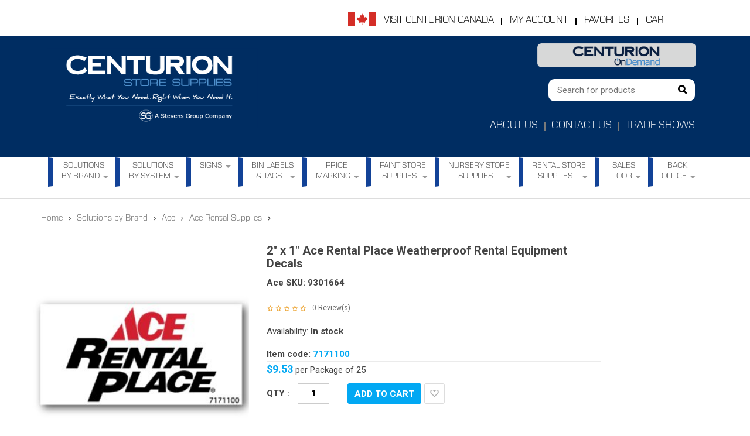

--- FILE ---
content_type: text/html; charset=UTF-8
request_url: https://centurion-inc.com/product/7171100/
body_size: 49820
content:
<!DOCTYPE html>
<html lang="en-US">
<head>
	<meta charset="UTF-8">
	<meta name="viewport" content="width=device-width, initial-scale=1.0, viewport-fit=cover" />						<script>document.documentElement.className = document.documentElement.className + ' yes-js js_active js'</script>
			<title>2&quot; x 1&quot; Ace Rental Place Weatherproof Rental Equipment Decals | Centurion Store Supplies</title>
<style>
            #billing_for_carter_field {
               display:none;
            }
        </style>	<style>img:is([sizes="auto" i], [sizes^="auto," i]) { contain-intrinsic-size: 3000px 1500px }</style>
	
            <script data-no-defer="1" data-ezscrex="false" data-cfasync="false" data-pagespeed-no-defer data-cookieconsent="ignore">
                var ctPublicFunctions = {"_ajax_nonce":"2728a21ea2","_rest_nonce":"b899b1f28d","_ajax_url":"\/wp-admin\/admin-ajax.php","_rest_url":"https:\/\/centurion-inc.com\/wp-json\/","data__cookies_type":"native","data__ajax_type":"rest","data__bot_detector_enabled":"0","data__frontend_data_log_enabled":1,"cookiePrefix":"","wprocket_detected":false,"host_url":"centurion-inc.com","text__ee_click_to_select":"Click to select the whole data","text__ee_original_email":"The complete one is","text__ee_got_it":"Got it","text__ee_blocked":"Blocked","text__ee_cannot_connect":"Cannot connect","text__ee_cannot_decode":"Can not decode email. Unknown reason","text__ee_email_decoder":"CleanTalk email decoder","text__ee_wait_for_decoding":"The magic is on the way!","text__ee_decoding_process":"Please wait a few seconds while we decode the contact data."}
            </script>
        
            <script data-no-defer="1" data-ezscrex="false" data-cfasync="false" data-pagespeed-no-defer data-cookieconsent="ignore">
                var ctPublic = {"_ajax_nonce":"2728a21ea2","settings__forms__check_internal":"1","settings__forms__check_external":"1","settings__forms__force_protection":"0","settings__forms__search_test":"1","settings__forms__wc_add_to_cart":"0","settings__data__bot_detector_enabled":"0","settings__sfw__anti_crawler":0,"blog_home":"https:\/\/centurion-inc.com\/","pixel__setting":"0","pixel__enabled":false,"pixel__url":null,"data__email_check_before_post":"1","data__email_check_exist_post":"1","data__cookies_type":"native","data__key_is_ok":true,"data__visible_fields_required":true,"wl_brandname":"Anti-Spam by CleanTalk","wl_brandname_short":"CleanTalk","ct_checkjs_key":280342228,"emailEncoderPassKey":"2cb1ec66b4337c612ab8f2983986276c","bot_detector_forms_excluded":"W10=","advancedCacheExists":false,"varnishCacheExists":false,"wc_ajax_add_to_cart":true}
            </script>
        <!-- TERMAGEDDON + USERCENTRICS -->
<link rel="preconnect" href="//privacy-proxy.usercentrics.eu">
<link rel="preload" href="//privacy-proxy.usercentrics.eu/latest/uc-block.bundle.js" as="script">
<script type="application/javascript" src="//privacy-proxy.usercentrics.eu/latest/uc-block.bundle.js"></script>
<script id="usercentrics-cmp" src="//app.usercentrics.eu/browser-ui/latest/loader.js" data-settings-id="HDAnUMJ65mpv9h" async></script>
<script>uc.setCustomTranslations('https://termageddon.ams3.cdn.digitaloceanspaces.com/translations/');</script>
<script type="application/javascript">var UC_UI_SUPPRESS_CMP_DISPLAY = true;</script><!-- END TERMAGEDDON + USERCENTRICS -->
<meta property="product:price:amount" content="9.53">
<meta property="product:price:currency" content="USD">
<meta name="dc.title" content="2&quot; x 1&quot; Ace Rental Place Weatherproof Rental Equipment Decals | Centurion Store Supplies">
<meta name="dc.description" content="Our 2&quot; x 1&quot; Ace Rental Place Weatherproof Rental Equipment Decals are made from durable white vinyl and can be placed on small rental tools or equipment in one or multiple places to brand your rental equipment and make sure homeowners and contractors can easily identify rented equipment. 25 per&hellip;">
<meta name="dc.relation" content="https://centurion-inc.com/product/7171100/">
<meta name="dc.source" content="https://centurion-inc.com/">
<meta name="dc.language" content="en_US">
<meta name="description" content="Our 2&quot; x 1&quot; Ace Rental Place Weatherproof Rental Equipment Decals are made from durable white vinyl and can be placed on small rental tools or equipment in one or multiple places to brand your rental equipment and make sure homeowners and contractors can easily identify rented equipment. 25 per&hellip;">
<meta name="robots" content="index, follow, max-snippet:-1, max-image-preview:large, max-video-preview:-1">
<link rel="canonical" href="https://centurion-inc.com/product/7171100/">
<meta property="og:url" content="https://centurion-inc.com/product/7171100/">
<meta property="og:site_name" content="Centurion Store Supplies">
<meta property="og:locale" content="en_US">
<meta property="og:type" content="product">
<meta property="article:author" content="https://www.facebook.com/centurionstoresupplies">
<meta property="article:publisher" content="https://www.facebook.com/centurionstoresupplies">
<meta property="og:title" content="2&quot; x 1&quot; Ace Rental Place Weatherproof Rental Equipment Decals | Centurion Store Supplies">
<meta property="og:description" content="Our 2&quot; x 1&quot; Ace Rental Place Weatherproof Rental Equipment Decals are made from durable white vinyl and can be placed on small rental tools or equipment in one or multiple places to brand your rental equipment and make sure homeowners and contractors can easily identify rented equipment. 25 per&hellip;">
<meta property="og:image" content="https://centurion-inc.com/wp-content/uploads/2018/03/7171100.jpg">
<meta property="og:image:secure_url" content="https://centurion-inc.com/wp-content/uploads/2018/03/7171100.jpg">
<meta property="og:image:width" content="1024">
<meta property="og:image:height" content="1024">
<meta name="twitter:card" content="summary">
<meta name="twitter:site" content="@centurioninc">
<meta name="twitter:creator" content="@centurioninc">
<meta name="twitter:title" content="2&quot; x 1&quot; Ace Rental Place Weatherproof Rental Equipment Decals | Centurion Store Supplies">
<meta name="twitter:description" content="Our 2&quot; x 1&quot; Ace Rental Place Weatherproof Rental Equipment Decals are made from durable white vinyl and can be placed on small rental tools or equipment in one or multiple places to brand your rental equipment and make sure homeowners and contractors can easily identify rented equipment. 25 per&hellip;">
<meta name="twitter:image" content="https://centurion-inc.com/wp-content/uploads/2018/03/7171100.jpg">
<link rel='dns-prefetch' href='//www.googletagmanager.com' />
<link rel='dns-prefetch' href='//ajax.googleapis.com' />
<link rel='dns-prefetch' href='//fonts.googleapis.com' />
<link rel="alternate" type="application/rss+xml" title="Centurion Store Supplies &raquo; Feed" href="https://centurion-inc.com/feed/" />
<link rel="alternate" type="application/rss+xml" title="Centurion Store Supplies &raquo; Comments Feed" href="https://centurion-inc.com/comments/feed/" />
<link rel="alternate" type="application/rss+xml" title="Centurion Store Supplies &raquo; 2&#8243; x 1&#8243; Ace Rental Place Weatherproof Rental Equipment Decals Comments Feed" href="https://centurion-inc.com/product/7171100/feed/" />
		<!-- This site uses the Google Analytics by MonsterInsights plugin v9.11.1 - Using Analytics tracking - https://www.monsterinsights.com/ -->
							<script src="//www.googletagmanager.com/gtag/js?id=G-FZRVNTV6E4"  data-cfasync="false" data-wpfc-render="false" type="text/javascript" async></script>
			<script data-cfasync="false" data-wpfc-render="false" type="text/javascript">
				var mi_version = '9.11.1';
				var mi_track_user = true;
				var mi_no_track_reason = '';
								var MonsterInsightsDefaultLocations = {"page_location":"https:\/\/centurion-inc.com\/product\/7171100\/"};
								if ( typeof MonsterInsightsPrivacyGuardFilter === 'function' ) {
					var MonsterInsightsLocations = (typeof MonsterInsightsExcludeQuery === 'object') ? MonsterInsightsPrivacyGuardFilter( MonsterInsightsExcludeQuery ) : MonsterInsightsPrivacyGuardFilter( MonsterInsightsDefaultLocations );
				} else {
					var MonsterInsightsLocations = (typeof MonsterInsightsExcludeQuery === 'object') ? MonsterInsightsExcludeQuery : MonsterInsightsDefaultLocations;
				}

								var disableStrs = [
										'ga-disable-G-FZRVNTV6E4',
									];

				/* Function to detect opted out users */
				function __gtagTrackerIsOptedOut() {
					for (var index = 0; index < disableStrs.length; index++) {
						if (document.cookie.indexOf(disableStrs[index] + '=true') > -1) {
							return true;
						}
					}

					return false;
				}

				/* Disable tracking if the opt-out cookie exists. */
				if (__gtagTrackerIsOptedOut()) {
					for (var index = 0; index < disableStrs.length; index++) {
						window[disableStrs[index]] = true;
					}
				}

				/* Opt-out function */
				function __gtagTrackerOptout() {
					for (var index = 0; index < disableStrs.length; index++) {
						document.cookie = disableStrs[index] + '=true; expires=Thu, 31 Dec 2099 23:59:59 UTC; path=/';
						window[disableStrs[index]] = true;
					}
				}

				if ('undefined' === typeof gaOptout) {
					function gaOptout() {
						__gtagTrackerOptout();
					}
				}
								window.dataLayer = window.dataLayer || [];

				window.MonsterInsightsDualTracker = {
					helpers: {},
					trackers: {},
				};
				if (mi_track_user) {
					function __gtagDataLayer() {
						dataLayer.push(arguments);
					}

					function __gtagTracker(type, name, parameters) {
						if (!parameters) {
							parameters = {};
						}

						if (parameters.send_to) {
							__gtagDataLayer.apply(null, arguments);
							return;
						}

						if (type === 'event') {
														parameters.send_to = monsterinsights_frontend.v4_id;
							var hookName = name;
							if (typeof parameters['event_category'] !== 'undefined') {
								hookName = parameters['event_category'] + ':' + name;
							}

							if (typeof MonsterInsightsDualTracker.trackers[hookName] !== 'undefined') {
								MonsterInsightsDualTracker.trackers[hookName](parameters);
							} else {
								__gtagDataLayer('event', name, parameters);
							}
							
						} else {
							__gtagDataLayer.apply(null, arguments);
						}
					}

					__gtagTracker('js', new Date());
					__gtagTracker('set', {
						'developer_id.dZGIzZG': true,
											});
					if ( MonsterInsightsLocations.page_location ) {
						__gtagTracker('set', MonsterInsightsLocations);
					}
										__gtagTracker('config', 'G-FZRVNTV6E4', {"allow_anchor":"true","forceSSL":"true","anonymize_ip":"true","link_attribution":"true","page_path":location.pathname + location.search + location.hash} );
										window.gtag = __gtagTracker;										(function () {
						/* https://developers.google.com/analytics/devguides/collection/analyticsjs/ */
						/* ga and __gaTracker compatibility shim. */
						var noopfn = function () {
							return null;
						};
						var newtracker = function () {
							return new Tracker();
						};
						var Tracker = function () {
							return null;
						};
						var p = Tracker.prototype;
						p.get = noopfn;
						p.set = noopfn;
						p.send = function () {
							var args = Array.prototype.slice.call(arguments);
							args.unshift('send');
							__gaTracker.apply(null, args);
						};
						var __gaTracker = function () {
							var len = arguments.length;
							if (len === 0) {
								return;
							}
							var f = arguments[len - 1];
							if (typeof f !== 'object' || f === null || typeof f.hitCallback !== 'function') {
								if ('send' === arguments[0]) {
									var hitConverted, hitObject = false, action;
									if ('event' === arguments[1]) {
										if ('undefined' !== typeof arguments[3]) {
											hitObject = {
												'eventAction': arguments[3],
												'eventCategory': arguments[2],
												'eventLabel': arguments[4],
												'value': arguments[5] ? arguments[5] : 1,
											}
										}
									}
									if ('pageview' === arguments[1]) {
										if ('undefined' !== typeof arguments[2]) {
											hitObject = {
												'eventAction': 'page_view',
												'page_path': arguments[2],
											}
										}
									}
									if (typeof arguments[2] === 'object') {
										hitObject = arguments[2];
									}
									if (typeof arguments[5] === 'object') {
										Object.assign(hitObject, arguments[5]);
									}
									if ('undefined' !== typeof arguments[1].hitType) {
										hitObject = arguments[1];
										if ('pageview' === hitObject.hitType) {
											hitObject.eventAction = 'page_view';
										}
									}
									if (hitObject) {
										action = 'timing' === arguments[1].hitType ? 'timing_complete' : hitObject.eventAction;
										hitConverted = mapArgs(hitObject);
										__gtagTracker('event', action, hitConverted);
									}
								}
								return;
							}

							function mapArgs(args) {
								var arg, hit = {};
								var gaMap = {
									'eventCategory': 'event_category',
									'eventAction': 'event_action',
									'eventLabel': 'event_label',
									'eventValue': 'event_value',
									'nonInteraction': 'non_interaction',
									'timingCategory': 'event_category',
									'timingVar': 'name',
									'timingValue': 'value',
									'timingLabel': 'event_label',
									'page': 'page_path',
									'location': 'page_location',
									'title': 'page_title',
									'referrer' : 'page_referrer',
								};
								for (arg in args) {
																		if (!(!args.hasOwnProperty(arg) || !gaMap.hasOwnProperty(arg))) {
										hit[gaMap[arg]] = args[arg];
									} else {
										hit[arg] = args[arg];
									}
								}
								return hit;
							}

							try {
								f.hitCallback();
							} catch (ex) {
							}
						};
						__gaTracker.create = newtracker;
						__gaTracker.getByName = newtracker;
						__gaTracker.getAll = function () {
							return [];
						};
						__gaTracker.remove = noopfn;
						__gaTracker.loaded = true;
						window['__gaTracker'] = __gaTracker;
					})();
									} else {
										console.log("");
					(function () {
						function __gtagTracker() {
							return null;
						}

						window['__gtagTracker'] = __gtagTracker;
						window['gtag'] = __gtagTracker;
					})();
									}
			</script>
							<!-- / Google Analytics by MonsterInsights -->
		<script type="text/javascript">
/* <![CDATA[ */
window._wpemojiSettings = {"baseUrl":"https:\/\/s.w.org\/images\/core\/emoji\/16.0.1\/72x72\/","ext":".png","svgUrl":"https:\/\/s.w.org\/images\/core\/emoji\/16.0.1\/svg\/","svgExt":".svg","source":{"concatemoji":"https:\/\/centurion-inc.com\/wp-includes\/js\/wp-emoji-release.min.js?ver=6.8.3.1768952963"}};
/*! This file is auto-generated */
!function(s,n){var o,i,e;function c(e){try{var t={supportTests:e,timestamp:(new Date).valueOf()};sessionStorage.setItem(o,JSON.stringify(t))}catch(e){}}function p(e,t,n){e.clearRect(0,0,e.canvas.width,e.canvas.height),e.fillText(t,0,0);var t=new Uint32Array(e.getImageData(0,0,e.canvas.width,e.canvas.height).data),a=(e.clearRect(0,0,e.canvas.width,e.canvas.height),e.fillText(n,0,0),new Uint32Array(e.getImageData(0,0,e.canvas.width,e.canvas.height).data));return t.every(function(e,t){return e===a[t]})}function u(e,t){e.clearRect(0,0,e.canvas.width,e.canvas.height),e.fillText(t,0,0);for(var n=e.getImageData(16,16,1,1),a=0;a<n.data.length;a++)if(0!==n.data[a])return!1;return!0}function f(e,t,n,a){switch(t){case"flag":return n(e,"\ud83c\udff3\ufe0f\u200d\u26a7\ufe0f","\ud83c\udff3\ufe0f\u200b\u26a7\ufe0f")?!1:!n(e,"\ud83c\udde8\ud83c\uddf6","\ud83c\udde8\u200b\ud83c\uddf6")&&!n(e,"\ud83c\udff4\udb40\udc67\udb40\udc62\udb40\udc65\udb40\udc6e\udb40\udc67\udb40\udc7f","\ud83c\udff4\u200b\udb40\udc67\u200b\udb40\udc62\u200b\udb40\udc65\u200b\udb40\udc6e\u200b\udb40\udc67\u200b\udb40\udc7f");case"emoji":return!a(e,"\ud83e\udedf")}return!1}function g(e,t,n,a){var r="undefined"!=typeof WorkerGlobalScope&&self instanceof WorkerGlobalScope?new OffscreenCanvas(300,150):s.createElement("canvas"),o=r.getContext("2d",{willReadFrequently:!0}),i=(o.textBaseline="top",o.font="600 32px Arial",{});return e.forEach(function(e){i[e]=t(o,e,n,a)}),i}function t(e){var t=s.createElement("script");t.src=e,t.defer=!0,s.head.appendChild(t)}"undefined"!=typeof Promise&&(o="wpEmojiSettingsSupports",i=["flag","emoji"],n.supports={everything:!0,everythingExceptFlag:!0},e=new Promise(function(e){s.addEventListener("DOMContentLoaded",e,{once:!0})}),new Promise(function(t){var n=function(){try{var e=JSON.parse(sessionStorage.getItem(o));if("object"==typeof e&&"number"==typeof e.timestamp&&(new Date).valueOf()<e.timestamp+604800&&"object"==typeof e.supportTests)return e.supportTests}catch(e){}return null}();if(!n){if("undefined"!=typeof Worker&&"undefined"!=typeof OffscreenCanvas&&"undefined"!=typeof URL&&URL.createObjectURL&&"undefined"!=typeof Blob)try{var e="postMessage("+g.toString()+"("+[JSON.stringify(i),f.toString(),p.toString(),u.toString()].join(",")+"));",a=new Blob([e],{type:"text/javascript"}),r=new Worker(URL.createObjectURL(a),{name:"wpTestEmojiSupports"});return void(r.onmessage=function(e){c(n=e.data),r.terminate(),t(n)})}catch(e){}c(n=g(i,f,p,u))}t(n)}).then(function(e){for(var t in e)n.supports[t]=e[t],n.supports.everything=n.supports.everything&&n.supports[t],"flag"!==t&&(n.supports.everythingExceptFlag=n.supports.everythingExceptFlag&&n.supports[t]);n.supports.everythingExceptFlag=n.supports.everythingExceptFlag&&!n.supports.flag,n.DOMReady=!1,n.readyCallback=function(){n.DOMReady=!0}}).then(function(){return e}).then(function(){var e;n.supports.everything||(n.readyCallback(),(e=n.source||{}).concatemoji?t(e.concatemoji):e.wpemoji&&e.twemoji&&(t(e.twemoji),t(e.wpemoji)))}))}((window,document),window._wpemojiSettings);
/* ]]> */
</script>
<style id='wp-emoji-styles-inline-css' type='text/css'>

	img.wp-smiley, img.emoji {
		display: inline !important;
		border: none !important;
		box-shadow: none !important;
		height: 1em !important;
		width: 1em !important;
		margin: 0 0.07em !important;
		vertical-align: -0.1em !important;
		background: none !important;
		padding: 0 !important;
	}
</style>
<link rel='stylesheet' id='wp-block-library-css' href='https://centurion-inc.com/wp-includes/css/dist/block-library/style.min.css?ver=6.8.3.1768952963' type='text/css' media='all' />
<style id='classic-theme-styles-inline-css' type='text/css'>
/*! This file is auto-generated */
.wp-block-button__link{color:#fff;background-color:#32373c;border-radius:9999px;box-shadow:none;text-decoration:none;padding:calc(.667em + 2px) calc(1.333em + 2px);font-size:1.125em}.wp-block-file__button{background:#32373c;color:#fff;text-decoration:none}
</style>
<link rel='stylesheet' id='jquery-selectBox-css' href='https://centurion-inc.com/wp-content/plugins/yith-woocommerce-wishlist/assets/css/jquery.selectBox.css?ver=1.2.0.1768952963' type='text/css' media='all' />
<link rel='stylesheet' id='woocommerce_prettyPhoto_css-css' href='//centurion-inc.com/wp-content/plugins/woocommerce/assets/css/prettyPhoto.css?ver=3.1.6.1768952963' type='text/css' media='all' />
<link rel='stylesheet' id='yith-wcwl-main-css' href='https://centurion-inc.com/wp-content/plugins/yith-woocommerce-wishlist/assets/css/style.css?ver=4.11.0.1768952963' type='text/css' media='all' />
<style id='yith-wcwl-main-inline-css' type='text/css'>
 :root { --rounded-corners-radius: 16px; --add-to-cart-rounded-corners-radius: 16px; --feedback-duration: 3s } 
 :root { --rounded-corners-radius: 16px; --add-to-cart-rounded-corners-radius: 16px; --feedback-duration: 3s } 
</style>
<style id='wpseopress-local-business-style-inline-css' type='text/css'>
span.wp-block-wpseopress-local-business-field{margin-right:8px}

</style>
<style id='wpseopress-table-of-contents-style-inline-css' type='text/css'>
.wp-block-wpseopress-table-of-contents li.active>a{font-weight:bold}

</style>
<style id='global-styles-inline-css' type='text/css'>
:root{--wp--preset--aspect-ratio--square: 1;--wp--preset--aspect-ratio--4-3: 4/3;--wp--preset--aspect-ratio--3-4: 3/4;--wp--preset--aspect-ratio--3-2: 3/2;--wp--preset--aspect-ratio--2-3: 2/3;--wp--preset--aspect-ratio--16-9: 16/9;--wp--preset--aspect-ratio--9-16: 9/16;--wp--preset--color--black: #000000;--wp--preset--color--cyan-bluish-gray: #abb8c3;--wp--preset--color--white: #ffffff;--wp--preset--color--pale-pink: #f78da7;--wp--preset--color--vivid-red: #cf2e2e;--wp--preset--color--luminous-vivid-orange: #ff6900;--wp--preset--color--luminous-vivid-amber: #fcb900;--wp--preset--color--light-green-cyan: #7bdcb5;--wp--preset--color--vivid-green-cyan: #00d084;--wp--preset--color--pale-cyan-blue: #8ed1fc;--wp--preset--color--vivid-cyan-blue: #0693e3;--wp--preset--color--vivid-purple: #9b51e0;--wp--preset--gradient--vivid-cyan-blue-to-vivid-purple: linear-gradient(135deg,rgba(6,147,227,1) 0%,rgb(155,81,224) 100%);--wp--preset--gradient--light-green-cyan-to-vivid-green-cyan: linear-gradient(135deg,rgb(122,220,180) 0%,rgb(0,208,130) 100%);--wp--preset--gradient--luminous-vivid-amber-to-luminous-vivid-orange: linear-gradient(135deg,rgba(252,185,0,1) 0%,rgba(255,105,0,1) 100%);--wp--preset--gradient--luminous-vivid-orange-to-vivid-red: linear-gradient(135deg,rgba(255,105,0,1) 0%,rgb(207,46,46) 100%);--wp--preset--gradient--very-light-gray-to-cyan-bluish-gray: linear-gradient(135deg,rgb(238,238,238) 0%,rgb(169,184,195) 100%);--wp--preset--gradient--cool-to-warm-spectrum: linear-gradient(135deg,rgb(74,234,220) 0%,rgb(151,120,209) 20%,rgb(207,42,186) 40%,rgb(238,44,130) 60%,rgb(251,105,98) 80%,rgb(254,248,76) 100%);--wp--preset--gradient--blush-light-purple: linear-gradient(135deg,rgb(255,206,236) 0%,rgb(152,150,240) 100%);--wp--preset--gradient--blush-bordeaux: linear-gradient(135deg,rgb(254,205,165) 0%,rgb(254,45,45) 50%,rgb(107,0,62) 100%);--wp--preset--gradient--luminous-dusk: linear-gradient(135deg,rgb(255,203,112) 0%,rgb(199,81,192) 50%,rgb(65,88,208) 100%);--wp--preset--gradient--pale-ocean: linear-gradient(135deg,rgb(255,245,203) 0%,rgb(182,227,212) 50%,rgb(51,167,181) 100%);--wp--preset--gradient--electric-grass: linear-gradient(135deg,rgb(202,248,128) 0%,rgb(113,206,126) 100%);--wp--preset--gradient--midnight: linear-gradient(135deg,rgb(2,3,129) 0%,rgb(40,116,252) 100%);--wp--preset--font-size--small: 13px;--wp--preset--font-size--medium: 20px;--wp--preset--font-size--large: 36px;--wp--preset--font-size--x-large: 42px;--wp--preset--spacing--20: 0.44rem;--wp--preset--spacing--30: 0.67rem;--wp--preset--spacing--40: 1rem;--wp--preset--spacing--50: 1.5rem;--wp--preset--spacing--60: 2.25rem;--wp--preset--spacing--70: 3.38rem;--wp--preset--spacing--80: 5.06rem;--wp--preset--shadow--natural: 6px 6px 9px rgba(0, 0, 0, 0.2);--wp--preset--shadow--deep: 12px 12px 50px rgba(0, 0, 0, 0.4);--wp--preset--shadow--sharp: 6px 6px 0px rgba(0, 0, 0, 0.2);--wp--preset--shadow--outlined: 6px 6px 0px -3px rgba(255, 255, 255, 1), 6px 6px rgba(0, 0, 0, 1);--wp--preset--shadow--crisp: 6px 6px 0px rgba(0, 0, 0, 1);}:where(.is-layout-flex){gap: 0.5em;}:where(.is-layout-grid){gap: 0.5em;}body .is-layout-flex{display: flex;}.is-layout-flex{flex-wrap: wrap;align-items: center;}.is-layout-flex > :is(*, div){margin: 0;}body .is-layout-grid{display: grid;}.is-layout-grid > :is(*, div){margin: 0;}:where(.wp-block-columns.is-layout-flex){gap: 2em;}:where(.wp-block-columns.is-layout-grid){gap: 2em;}:where(.wp-block-post-template.is-layout-flex){gap: 1.25em;}:where(.wp-block-post-template.is-layout-grid){gap: 1.25em;}.has-black-color{color: var(--wp--preset--color--black) !important;}.has-cyan-bluish-gray-color{color: var(--wp--preset--color--cyan-bluish-gray) !important;}.has-white-color{color: var(--wp--preset--color--white) !important;}.has-pale-pink-color{color: var(--wp--preset--color--pale-pink) !important;}.has-vivid-red-color{color: var(--wp--preset--color--vivid-red) !important;}.has-luminous-vivid-orange-color{color: var(--wp--preset--color--luminous-vivid-orange) !important;}.has-luminous-vivid-amber-color{color: var(--wp--preset--color--luminous-vivid-amber) !important;}.has-light-green-cyan-color{color: var(--wp--preset--color--light-green-cyan) !important;}.has-vivid-green-cyan-color{color: var(--wp--preset--color--vivid-green-cyan) !important;}.has-pale-cyan-blue-color{color: var(--wp--preset--color--pale-cyan-blue) !important;}.has-vivid-cyan-blue-color{color: var(--wp--preset--color--vivid-cyan-blue) !important;}.has-vivid-purple-color{color: var(--wp--preset--color--vivid-purple) !important;}.has-black-background-color{background-color: var(--wp--preset--color--black) !important;}.has-cyan-bluish-gray-background-color{background-color: var(--wp--preset--color--cyan-bluish-gray) !important;}.has-white-background-color{background-color: var(--wp--preset--color--white) !important;}.has-pale-pink-background-color{background-color: var(--wp--preset--color--pale-pink) !important;}.has-vivid-red-background-color{background-color: var(--wp--preset--color--vivid-red) !important;}.has-luminous-vivid-orange-background-color{background-color: var(--wp--preset--color--luminous-vivid-orange) !important;}.has-luminous-vivid-amber-background-color{background-color: var(--wp--preset--color--luminous-vivid-amber) !important;}.has-light-green-cyan-background-color{background-color: var(--wp--preset--color--light-green-cyan) !important;}.has-vivid-green-cyan-background-color{background-color: var(--wp--preset--color--vivid-green-cyan) !important;}.has-pale-cyan-blue-background-color{background-color: var(--wp--preset--color--pale-cyan-blue) !important;}.has-vivid-cyan-blue-background-color{background-color: var(--wp--preset--color--vivid-cyan-blue) !important;}.has-vivid-purple-background-color{background-color: var(--wp--preset--color--vivid-purple) !important;}.has-black-border-color{border-color: var(--wp--preset--color--black) !important;}.has-cyan-bluish-gray-border-color{border-color: var(--wp--preset--color--cyan-bluish-gray) !important;}.has-white-border-color{border-color: var(--wp--preset--color--white) !important;}.has-pale-pink-border-color{border-color: var(--wp--preset--color--pale-pink) !important;}.has-vivid-red-border-color{border-color: var(--wp--preset--color--vivid-red) !important;}.has-luminous-vivid-orange-border-color{border-color: var(--wp--preset--color--luminous-vivid-orange) !important;}.has-luminous-vivid-amber-border-color{border-color: var(--wp--preset--color--luminous-vivid-amber) !important;}.has-light-green-cyan-border-color{border-color: var(--wp--preset--color--light-green-cyan) !important;}.has-vivid-green-cyan-border-color{border-color: var(--wp--preset--color--vivid-green-cyan) !important;}.has-pale-cyan-blue-border-color{border-color: var(--wp--preset--color--pale-cyan-blue) !important;}.has-vivid-cyan-blue-border-color{border-color: var(--wp--preset--color--vivid-cyan-blue) !important;}.has-vivid-purple-border-color{border-color: var(--wp--preset--color--vivid-purple) !important;}.has-vivid-cyan-blue-to-vivid-purple-gradient-background{background: var(--wp--preset--gradient--vivid-cyan-blue-to-vivid-purple) !important;}.has-light-green-cyan-to-vivid-green-cyan-gradient-background{background: var(--wp--preset--gradient--light-green-cyan-to-vivid-green-cyan) !important;}.has-luminous-vivid-amber-to-luminous-vivid-orange-gradient-background{background: var(--wp--preset--gradient--luminous-vivid-amber-to-luminous-vivid-orange) !important;}.has-luminous-vivid-orange-to-vivid-red-gradient-background{background: var(--wp--preset--gradient--luminous-vivid-orange-to-vivid-red) !important;}.has-very-light-gray-to-cyan-bluish-gray-gradient-background{background: var(--wp--preset--gradient--very-light-gray-to-cyan-bluish-gray) !important;}.has-cool-to-warm-spectrum-gradient-background{background: var(--wp--preset--gradient--cool-to-warm-spectrum) !important;}.has-blush-light-purple-gradient-background{background: var(--wp--preset--gradient--blush-light-purple) !important;}.has-blush-bordeaux-gradient-background{background: var(--wp--preset--gradient--blush-bordeaux) !important;}.has-luminous-dusk-gradient-background{background: var(--wp--preset--gradient--luminous-dusk) !important;}.has-pale-ocean-gradient-background{background: var(--wp--preset--gradient--pale-ocean) !important;}.has-electric-grass-gradient-background{background: var(--wp--preset--gradient--electric-grass) !important;}.has-midnight-gradient-background{background: var(--wp--preset--gradient--midnight) !important;}.has-small-font-size{font-size: var(--wp--preset--font-size--small) !important;}.has-medium-font-size{font-size: var(--wp--preset--font-size--medium) !important;}.has-large-font-size{font-size: var(--wp--preset--font-size--large) !important;}.has-x-large-font-size{font-size: var(--wp--preset--font-size--x-large) !important;}
:where(.wp-block-post-template.is-layout-flex){gap: 1.25em;}:where(.wp-block-post-template.is-layout-grid){gap: 1.25em;}
:where(.wp-block-columns.is-layout-flex){gap: 2em;}:where(.wp-block-columns.is-layout-grid){gap: 2em;}
:root :where(.wp-block-pullquote){font-size: 1.5em;line-height: 1.6;}
</style>
<link rel='stylesheet' id='cleantalk-public-css-css' href='https://centurion-inc.com/wp-content/plugins/cleantalk-spam-protect/css/cleantalk-public.min.css?ver=6.71.1_1769434932.1768952963' type='text/css' media='all' />
<link rel='stylesheet' id='cleantalk-email-decoder-css-css' href='https://centurion-inc.com/wp-content/plugins/cleantalk-spam-protect/css/cleantalk-email-decoder.min.css?ver=6.71.1_1769434932.1768952963' type='text/css' media='all' />
<link rel='stylesheet' id='print_science-css' href='https://centurion-inc.com/wp-content/plugins/print-science-designer/css/style.css?ver=1.0.6.1768952963' type='text/css' media='all' />
<link rel='stylesheet' id='modalPopLite-css' href='https://centurion-inc.com/wp-content/plugins/print-science-designer/css/modalPopLite.css?ver=6.8.3.1768952963' type='text/css' media='all' />
<link rel='stylesheet' id='photoswipe-css' href='https://centurion-inc.com/wp-content/plugins/woocommerce/assets/css/photoswipe/photoswipe.min.css?ver=10.4.3.1768952963' type='text/css' media='all' />
<link rel='stylesheet' id='photoswipe-default-skin-css' href='https://centurion-inc.com/wp-content/plugins/woocommerce/assets/css/photoswipe/default-skin/default-skin.min.css?ver=10.4.3.1768952963' type='text/css' media='all' />
<link rel='stylesheet' id='woocommerce-layout-css' href='https://centurion-inc.com/wp-content/plugins/woocommerce/assets/css/woocommerce-layout.css?ver=10.4.3.1768952963' type='text/css' media='all' />
<link rel='stylesheet' id='woocommerce-smallscreen-css' href='https://centurion-inc.com/wp-content/plugins/woocommerce/assets/css/woocommerce-smallscreen.css?ver=10.4.3.1768952963' type='text/css' media='only screen and (max-width: 768px)' />
<link rel='stylesheet' id='woocommerce-general-css' href='https://centurion-inc.com/wp-content/plugins/woocommerce/assets/css/woocommerce.css?ver=10.4.3.1768952963' type='text/css' media='all' />
<style id='woocommerce-inline-inline-css' type='text/css'>
.woocommerce form .form-row .required { visibility: visible; }
</style>
<link rel='stylesheet' id='dashicons-css' href='https://centurion-inc.com/wp-includes/css/dashicons.min.css?ver=6.8.3.1768952963' type='text/css' media='all' />
<style id='dashicons-inline-css' type='text/css'>
[data-font="Dashicons"]:before {font-family: 'Dashicons' !important;content: attr(data-icon) !important;speak: none !important;font-weight: normal !important;font-variant: normal !important;text-transform: none !important;line-height: 1 !important;font-style: normal !important;-webkit-font-smoothing: antialiased !important;-moz-osx-font-smoothing: grayscale !important;}
</style>
<link rel='stylesheet' id='woocommerce-addons-css-css' href='https://centurion-inc.com/wp-content/plugins/woocommerce-product-addons/assets/css/frontend/frontend.css?ver=8.1.2.1768952963' type='text/css' media='all' />
<link rel='stylesheet' id='parent-style-css' href='https://centurion-inc.com/wp-content/themes/shoppystore/style.css?ver=6.8.3.1768952963' type='text/css' media='all' />
<link rel='stylesheet' id='ya-googlefonts-css' href='//fonts.googleapis.com/css?family=Roboto%3A400&#038;ver=1.0.0.1768952963' type='text/css' media='all' />
<link rel='stylesheet' id='elementor-frontend-css' href='https://centurion-inc.com/wp-content/plugins/elementor/assets/css/frontend.min.css?ver=3.24.4.1768952963' type='text/css' media='all' />
<link rel='stylesheet' id='widget-image-css' href='https://centurion-inc.com/wp-content/plugins/elementor/assets/css/widget-image.min.css?ver=3.24.4.1768952963' type='text/css' media='all' />
<link rel='stylesheet' id='widget-nav-menu-css' href='https://centurion-inc.com/wp-content/plugins/elementor-pro/assets/css/widget-nav-menu.min.css?ver=3.25.2.1768952963' type='text/css' media='all' />
<link rel='stylesheet' id='widget-heading-css' href='https://centurion-inc.com/wp-content/plugins/elementor/assets/css/widget-heading.min.css?ver=3.24.4.1768952963' type='text/css' media='all' />
<link rel='stylesheet' id='widget-icon-list-css' href='https://centurion-inc.com/wp-content/plugins/elementor/assets/css/widget-icon-list.min.css?ver=3.24.4.1768952963' type='text/css' media='all' />
<link rel='stylesheet' id='widget-text-editor-css' href='https://centurion-inc.com/wp-content/plugins/elementor/assets/css/widget-text-editor.min.css?ver=3.24.4.1768952963' type='text/css' media='all' />
<link rel='stylesheet' id='elementor-icons-css' href='https://centurion-inc.com/wp-content/plugins/elementor/assets/lib/eicons/css/elementor-icons.min.css?ver=5.31.0.1768952963' type='text/css' media='all' />
<link rel='stylesheet' id='swiper-css' href='https://centurion-inc.com/wp-content/plugins/elementor/assets/lib/swiper/v8/css/swiper.min.css?ver=8.4.5.1768952963' type='text/css' media='all' />
<link rel='stylesheet' id='e-swiper-css' href='https://centurion-inc.com/wp-content/plugins/elementor/assets/css/conditionals/e-swiper.min.css?ver=3.24.4.1768952963' type='text/css' media='all' />
<link rel='stylesheet' id='elementor-post-21564-css' href='https://centurion-inc.com/wp-content/uploads/elementor/css/post-21564.css?ver=1730951635.1768952963' type='text/css' media='all' />
<link rel='stylesheet' id='e-popup-style-css' href='https://centurion-inc.com/wp-content/plugins/elementor-pro/assets/css/conditionals/popup.min.css?ver=3.25.2.1768952963' type='text/css' media='all' />
<link rel='stylesheet' id='elementor-global-css' href='https://centurion-inc.com/wp-content/uploads/elementor/css/global.css?ver=1727963901.1768952963' type='text/css' media='all' />
<link rel='stylesheet' id='elementor-post-27572-css' href='https://centurion-inc.com/wp-content/uploads/elementor/css/post-27572.css?ver=1730951626.1768952963' type='text/css' media='all' />
<link rel='stylesheet' id='elementor-post-26399-css' href='https://centurion-inc.com/wp-content/uploads/elementor/css/post-26399.css?ver=1765021127.1768952963' type='text/css' media='all' />
<link rel='stylesheet' id='lazyload-video-css-css' href='https://centurion-inc.com/wp-content/plugins/lazy-load-for-videos/public/css/lazyload-shared.css?ver=2.18.9.1768952963' type='text/css' media='all' />
<style id='lazyload-video-css-inline-css' type='text/css'>
.entry-content a.lazy-load-youtube, a.lazy-load-youtube, .lazy-load-vimeo{ background-size: cover; }.titletext.youtube { display: none; }.lazy-load-div:before { content: "\25B6"; text-shadow: 0px 0px 60px rgba(0,0,0,0.8); }
</style>
<link rel='stylesheet' id='wc_stripe_express_checkout_style-css' href='https://centurion-inc.com/wp-content/plugins/woocommerce-gateway-stripe/build/express-checkout.css?ver=f49792bd42ded7e3e1cb.1768952963' type='text/css' media='all' />
<link rel='stylesheet' id='ywzm-prettyPhoto-css' href='//centurion-inc.com/wp-content/plugins/woocommerce/assets/css/prettyPhoto.css?ver=2.4.0.1768952963' type='text/css' media='all' />
<style id='ywzm-prettyPhoto-inline-css' type='text/css'>

                     div.pp_overlay {
                        background-color: #000;
                    }

                    div.pp_woocommerce a.pp_contract, div.pp_woocommerce a.pp_expand{
                        content: unset !important;
                        background-color: white;
                        width: 25px;
                        height: 25px;
                        margin-top: 5px;
						margin-left: 5px;
                    }

                    a.pp_expand:before, a.pp_contract:before{
                    content: unset !important;
                    }

                     a.pp_expand .expand-button-hidden svg, a.pp_contract .expand-button-hidden svg{
                       width: 25px;
                       height: 25px;
                       padding: 5px;
					}

					.expand-button-hidden path{
                       fill: black;
					}

					div.pp_woocommerce a.pp_close {
                        top: 3px;
                        right: 8px;
                    }

					div.pp_woocommerce a.pp_close:before {
                        font-size: 40px;
                    }
                    
</style>
<link rel='stylesheet' id='ywzm-magnifier-css' href='https://centurion-inc.com/wp-content/plugins/yith-woocommerce-zoom-magnifier-premium/assets/css/yith_magnifier.css?ver=2.4.0.1768952963' type='text/css' media='all' />
<link rel='stylesheet' id='ywzm_frontend-css' href='https://centurion-inc.com/wp-content/plugins/yith-woocommerce-zoom-magnifier-premium/assets/css/frontend.css?ver=2.4.0.1768952963' type='text/css' media='all' />
<style id='ywzm_frontend-inline-css' type='text/css'>

                    .yith_magnifier_loading {
                       background-color: black;
					}
                    
                    #slider-prev, #slider-next {
                        background-color: white;
                        border: 2px solid black;
                        border-radius:50% ;
                        width:25px !important;
                        height:25px !important;
                    }

                    .yith_slider_arrow span{
                        width:25px !important;
                        height:25px !important;
                    }
                    
                    #slider-prev:hover, #slider-next:hover {
                        background-color: white;
                        border: 2px solid black;
                    }
                    
                   .thumbnails.slider path:hover {
                        fill:black;
                    }
                    
                    .thumbnails.slider path {
                        fill:black;
                        width:25px !important;
                        height:25px !important;
                    }

                    .thumbnails.slider svg {
                       width: 22px;
                       height: 22px;
                    }

                    
                    .yith_magnifier_mousetrap .yith_expand {
                        display: inline !important;
                    }
                    
                    div.pp_woocommerce a.yith_expand {
                     background-color: white;
                     width: 25px;
                     height: 25px;
                     top: 40px;
                     bottom: initial;
                     left: initial;
                     right: 10px;
                     border-radius: 0%;
                    }

                    .expand-button-hidden svg{
                       width: 25px;
                       height: 25px;
					}

					.expand-button-hidden path{
                       fill: black;
					}
                    
                    .yith_magnifier_mousetrap .yith_zoom_icon {
                        display: inline !important;
                    }
                    
                   div.pp_woocommerce span.yith_zoom_icon {
                     background-color: white;
                     width: 25px;
                     height: 25px;
                     top: 10px;
                     bottom: initial;
                     left: initial;
                     right: 10px;
                     border-radius: 0%;

                    }

                    .zoom-button-hidden svg{
                       width: 25px;
                       height: 25px;
					}

					.zoom-button-hidden path{
                       fill: black;
					}

                    
						.yith_magnifier_gallery .yith_magnifier_thumbnail.active-thumbnail img{
						 border: 2px solid #000;
						}
                    
</style>
<link rel='stylesheet' id='lightbox_css-css' href='https://centurion-inc.com/wp-content/plugins/sw_core/css/jquery.fancybox.css?ver=1768952963' type='text/css' media='all' />
<link rel='stylesheet' id='shortcode_css-css' href='https://centurion-inc.com/wp-content/plugins/sw_core/css/shortcodes.css?ver=1768952963' type='text/css' media='all' />
<link rel='stylesheet' id='bootstrap-css' href='https://centurion-inc.com/wp-content/themes/shoppystore/css/bootstrap.min.css?ver=1768952963' type='text/css' media='all' />
<link rel='stylesheet' id='ya_theme_css-css' href='https://centurion-inc.com/wp-content/themes/shoppystore/css/app-blue.css?ver=1768952963' type='text/css' media='all' />
<link rel='stylesheet' id='ya_theme_responsive_css-css' href='https://centurion-inc.com/wp-content/themes/shoppystore/css/app-responsive.css?ver=1768952963' type='text/css' media='all' />
<link rel='stylesheet' id='yatheme_child_css-css' href='https://centurion-inc.com/wp-content/themes/shoppystore-child-theme/style.css?ver=1768952963' type='text/css' media='all' />
<link rel='stylesheet' id='google-fonts-1-css' href='https://fonts.googleapis.com/css?family=Roboto%3A100%2C100italic%2C200%2C200italic%2C300%2C300italic%2C400%2C400italic%2C500%2C500italic%2C600%2C600italic%2C700%2C700italic%2C800%2C800italic%2C900%2C900italic%7CRoboto+Slab%3A100%2C100italic%2C200%2C200italic%2C300%2C300italic%2C400%2C400italic%2C500%2C500italic%2C600%2C600italic%2C700%2C700italic%2C800%2C800italic%2C900%2C900italic&#038;display=auto&#038;ver=6.8.3.1768952963' type='text/css' media='all' />
<link rel='stylesheet' id='elementor-icons-shared-0-css' href='https://centurion-inc.com/wp-content/plugins/elementor/assets/lib/font-awesome/css/fontawesome.min.css?ver=5.15.3.1768952963' type='text/css' media='all' />
<link rel='stylesheet' id='elementor-icons-fa-solid-css' href='https://centurion-inc.com/wp-content/plugins/elementor/assets/lib/font-awesome/css/solid.min.css?ver=5.15.3.1768952963' type='text/css' media='all' />
<link rel="preconnect" href="https://fonts.gstatic.com/" crossorigin><script type="text/template" id="tmpl-variation-template">
	<div class="woocommerce-variation-description">{{{ data.variation.variation_description }}}</div>
	<div class="woocommerce-variation-price">{{{ data.variation.price_html }}}</div>
	<div class="woocommerce-variation-availability">{{{ data.variation.availability_html }}}</div>
</script>
<script type="text/template" id="tmpl-unavailable-variation-template">
	<p role="alert">Sorry, this product is unavailable. Please choose a different combination.</p>
</script>
<!--n2css--><!--n2js--><script type="text/javascript" id="woocommerce-google-analytics-integration-gtag-js-after">
/* <![CDATA[ */
/* Google Analytics for WooCommerce (gtag.js) */
					window.dataLayer = window.dataLayer || [];
					function gtag(){dataLayer.push(arguments);}
					// Set up default consent state.
					for ( const mode of [{"analytics_storage":"denied","ad_storage":"denied","ad_user_data":"denied","ad_personalization":"denied","region":["AT","BE","BG","HR","CY","CZ","DK","EE","FI","FR","DE","GR","HU","IS","IE","IT","LV","LI","LT","LU","MT","NL","NO","PL","PT","RO","SK","SI","ES","SE","GB","CH"]}] || [] ) {
						gtag( "consent", "default", { "wait_for_update": 500, ...mode } );
					}
					gtag("js", new Date());
					gtag("set", "developer_id.dOGY3NW", true);
					gtag("config", "G-K6LT37ZKPQ", {"track_404":true,"allow_google_signals":true,"logged_in":false,"linker":{"domains":[],"allow_incoming":false},"custom_map":{"dimension1":"logged_in"}});
/* ]]> */
</script>
<script type="text/javascript" src="https://centurion-inc.com/wp-includes/js/jquery/jquery.min.js?ver=3.7.1.1768952963" id="jquery-core-js"></script>
<script type="text/javascript" src="https://centurion-inc.com/wp-includes/js/jquery/jquery-migrate.min.js?ver=3.4.1.1768952963" id="jquery-migrate-js"></script>
<script type="text/javascript" src="https://centurion-inc.com/wp-includes/js/underscore.min.js?ver=1.13.7.1768952963" id="underscore-js"></script>
<script type="text/javascript" id="wp-util-js-extra">
/* <![CDATA[ */
var _wpUtilSettings = {"ajax":{"url":"\/wp-admin\/admin-ajax.php"}};
/* ]]> */
</script>
<script type="text/javascript" src="https://centurion-inc.com/wp-includes/js/wp-util.min.js?ver=6.8.3.1768952963" id="wp-util-js"></script>
<script type="text/javascript" src="https://centurion-inc.com/wp-content/plugins/woocommerce/assets/js/jquery-blockui/jquery.blockUI.min.js?ver=2.7.0-wc.10.4.3.1768952963" id="wc-jquery-blockui-js" data-wp-strategy="defer"></script>
<script type="text/javascript" src="https://centurion-inc.com/wp-content/plugins/google-analytics-for-wordpress/assets/js/frontend-gtag.min.js?ver=9.11.1.1768952963" id="monsterinsights-frontend-script-js" async="async" data-wp-strategy="async"></script>
<script data-cfasync="false" data-wpfc-render="false" type="text/javascript" id='monsterinsights-frontend-script-js-extra'>/* <![CDATA[ */
var monsterinsights_frontend = {"js_events_tracking":"true","download_extensions":"doc,pdf,ppt,zip,xls,docx,pptx,xlsx","inbound_paths":"[]","home_url":"https:\/\/centurion-inc.com","hash_tracking":"true","v4_id":"G-FZRVNTV6E4"};/* ]]> */
</script>
<script type="text/javascript" src="https://centurion-inc.com/wp-content/plugins/cleantalk-spam-protect/js/apbct-public-bundle_full-protection_gathering.min.js?ver=6.71.1_1769434932.1768952963" id="apbct-public-bundle_full-protection_gathering.min-js-js"></script>
<script type="text/javascript" src="https://centurion-inc.com/wp-content/plugins/woocommerce-dynamic-pricing-table-master//assets/js/front-end.js?ver=1.1.8.1768952963" id="woocommerce-dynamic-pricing-table-js"></script>
<script type="text/javascript" id="wc-add-to-cart-js-extra">
/* <![CDATA[ */
var wc_add_to_cart_params = {"ajax_url":"\/wp-admin\/admin-ajax.php","wc_ajax_url":"\/?wc-ajax=%%endpoint%%","i18n_view_cart":"View cart","cart_url":"https:\/\/centurion-inc.com\/cart\/","is_cart":"","cart_redirect_after_add":"yes"};
/* ]]> */
</script>
<script type="text/javascript" src="https://centurion-inc.com/wp-content/plugins/woocommerce/assets/js/frontend/add-to-cart.min.js?ver=10.4.3.1768952963" id="wc-add-to-cart-js" defer="defer" data-wp-strategy="defer"></script>
<script type="text/javascript" src="https://centurion-inc.com/wp-content/plugins/woocommerce/assets/js/photoswipe/photoswipe.min.js?ver=4.1.1-wc.10.4.3.1768952963" id="wc-photoswipe-js" defer="defer" data-wp-strategy="defer"></script>
<script type="text/javascript" src="https://centurion-inc.com/wp-content/plugins/woocommerce/assets/js/photoswipe/photoswipe-ui-default.min.js?ver=4.1.1-wc.10.4.3.1768952963" id="wc-photoswipe-ui-default-js" defer="defer" data-wp-strategy="defer"></script>
<script type="text/javascript" id="wc-single-product-js-extra">
/* <![CDATA[ */
var wc_single_product_params = {"i18n_required_rating_text":"Please select a rating","i18n_rating_options":["1 of 5 stars","2 of 5 stars","3 of 5 stars","4 of 5 stars","5 of 5 stars"],"i18n_product_gallery_trigger_text":"View full-screen image gallery","review_rating_required":"no","flexslider":{"rtl":false,"animation":"slide","smoothHeight":true,"directionNav":false,"controlNav":"thumbnails","slideshow":false,"animationSpeed":500,"animationLoop":false,"allowOneSlide":false},"zoom_enabled":"","zoom_options":[],"photoswipe_enabled":"1","photoswipe_options":{"shareEl":false,"closeOnScroll":false,"history":false,"hideAnimationDuration":0,"showAnimationDuration":0},"flexslider_enabled":""};
/* ]]> */
</script>
<script type="text/javascript" src="https://centurion-inc.com/wp-content/plugins/woocommerce/assets/js/frontend/single-product.min.js?ver=10.4.3.1768952963" id="wc-single-product-js" defer="defer" data-wp-strategy="defer"></script>
<script type="text/javascript" src="https://centurion-inc.com/wp-content/plugins/woocommerce/assets/js/js-cookie/js.cookie.min.js?ver=2.1.4-wc.10.4.3.1768952963" id="wc-js-cookie-js" defer="defer" data-wp-strategy="defer"></script>
<script type="text/javascript" id="woocommerce-js-extra">
/* <![CDATA[ */
var woocommerce_params = {"ajax_url":"\/wp-admin\/admin-ajax.php","wc_ajax_url":"\/?wc-ajax=%%endpoint%%","i18n_password_show":"Show password","i18n_password_hide":"Hide password"};
/* ]]> */
</script>
<script type="text/javascript" src="https://centurion-inc.com/wp-content/plugins/woocommerce/assets/js/frontend/woocommerce.min.js?ver=10.4.3.1768952963" id="woocommerce-js" defer="defer" data-wp-strategy="defer"></script>
<script type="text/javascript" src="https://centurion-inc.com/wp-content/plugins/woocommerce/assets/js/dompurify/purify.min.js?ver=10.4.3.1768952963" id="wc-dompurify-js" defer="defer" data-wp-strategy="defer"></script>
<script type="text/javascript" src="https://centurion-inc.com/wp-content/plugins/woocommerce-min-max-quantities/assets/js/frontend/validate.min.js?ver=5.2.8.1768952963" id="wc-mmq-frontend-js" defer="defer" data-wp-strategy="defer"></script>
<script type="text/javascript" id="termageddon-usercentrics_ajax-js-extra">
/* <![CDATA[ */
var termageddon_usercentrics_obj = {"ajax_url":"https:\/\/centurion-inc.com\/wp-admin\/admin-ajax.php","nonce":"3d9d693b0c","nonce_title":"termageddon-usercentrics_ajax_nonce","debug":"false","psl_hide":"false"};
/* ]]> */
</script>
<script type="text/javascript" src="https://centurion-inc.com/wp-content/plugins/termageddon-usercentrics/public/js/termageddon-usercentrics-ajax.min.js?ver=1.9.2.1768952963" id="termageddon-usercentrics_ajax-js"></script>
<script type="text/javascript" id="termageddon-usercentrics-advanced-config-js-extra">
/* <![CDATA[ */
var termageddon_usercentrics_advanced_config = {"disabledBlockingProviders":[],"autoRefreshProviders":["Hko_qNsui-Q"]};
/* ]]> */
</script>
<script type="text/javascript" src="https://centurion-inc.com/wp-content/plugins/termageddon-usercentrics/public/js/termageddon-usercentrics-advanced-config.min.js?ver=1.9.2.1768952963" id="termageddon-usercentrics-advanced-config-js"></script>
<script type="text/javascript" src="https://centurion-inc.com/wp-content/themes/shoppystore/js/modernizr-2.6.2.min.js?ver=1768952963" id="modernizr-js"></script>
<link rel="https://api.w.org/" href="https://centurion-inc.com/wp-json/" /><link rel="alternate" title="JSON" type="application/json" href="https://centurion-inc.com/wp-json/wp/v2/product/18022" /><link rel="EditURI" type="application/rsd+xml" title="RSD" href="https://centurion-inc.com/xmlrpc.php?rsd" />
<meta name="generator" content="WordPress 6.8.3" />
<link rel='shortlink' href='https://centurion-inc.com/?p=18022' />
<link rel="alternate" title="oEmbed (JSON)" type="application/json+oembed" href="https://centurion-inc.com/wp-json/oembed/1.0/embed?url=https%3A%2F%2Fcenturion-inc.com%2Fproduct%2F7171100%2F" />
<link rel="alternate" title="oEmbed (XML)" type="text/xml+oembed" href="https://centurion-inc.com/wp-json/oembed/1.0/embed?url=https%3A%2F%2Fcenturion-inc.com%2Fproduct%2F7171100%2F&#038;format=xml" />
<meta name="google-site-verification" content="XsGOpB_mp76eVc-JKfTZtZXd1cjhfIB2_ag2KDuDCKM" />
<meta name="ahrefs-site-verification" content="fbf69cdc695af64240f5fb3cbdf6efa27f68bf910d78548d0e3e19f2de0b28ac">
<!-- Google tag (gtag.js) -->
<script async src="https://www.googletagmanager.com/gtag/js?id=AW-11022856216"></script>
<script>
  window.dataLayer = window.dataLayer || [];
  function gtag(){dataLayer.push(arguments);}
  gtag('js', new Date());

  gtag('config', 'AW-11022856216');
</script>
<!-- 
<script type="text/javascript">
var _iub = _iub || [];
_iub.csConfiguration = {"askConsentAtCookiePolicyUpdate":true,"cookiePolicyInOtherWindow":true,"countryDetection":true,"enableUspr":true,"floatingPreferencesButtonDisplay":"anchored-center-right","lang":"en","reloadOnConsent":true,"siteId":1415261,"whitelabel":false,"cookiePolicyId":48808408, "banner":{ "backgroundColor":"#FFFFFF","closeButtonDisplay":false,"linksColor":"#188BC1","position":"float-bottom-left","textColor":"#000000" }};
</script>
<script type="text/javascript" src="//cdn.iubenda.com/cs/gpp/stub.js"></script>
<script type="text/javascript" src="//cdn.iubenda.com/cs/iubenda_cs.js" charset="UTF-8" async></script>
--><!-- Google site verification - Google for WooCommerce -->
<meta name="google-site-verification" content="XsGOpB_mp76eVc-JKfTZtZXd1cjhfIB2_ag2KDuDCKM" />
	<noscript><style>.woocommerce-product-gallery{ opacity: 1 !important; }</style></noscript>
	<meta name="generator" content="Elementor 3.24.4; features: additional_custom_breakpoints; settings: css_print_method-external, google_font-enabled, font_display-auto">
<style>
				.wc-block-cart-items .wc-block-cart-items__row.is-free-gift-product .wc-block-components-quantity-selector,
				.wc-block-cart-items .wc-block-cart-items__row.is-free-gift-product .wc-block-number-format-container {
					display: none;
				}
			</style><style>
				.wc-block-cart-items .wc-block-cart-items__row.is-free-gift-product .wc-block-components-quantity-selector,
				.wc-block-cart-items .wc-block-cart-items__row.is-free-gift-product .wc-block-number-format-container {
					display: none;
				}
			</style><style>
				.wc-block-cart-items .wc-block-cart-items__row.is-free-gift-product .wc-block-components-quantity-selector,
				.wc-block-cart-items .wc-block-cart-items__row.is-free-gift-product .wc-block-number-format-container {
					display: none;
				}
			</style>			<style>
				.e-con.e-parent:nth-of-type(n+4):not(.e-lazyloaded):not(.e-no-lazyload),
				.e-con.e-parent:nth-of-type(n+4):not(.e-lazyloaded):not(.e-no-lazyload) * {
					background-image: none !important;
				}
				@media screen and (max-height: 1024px) {
					.e-con.e-parent:nth-of-type(n+3):not(.e-lazyloaded):not(.e-no-lazyload),
					.e-con.e-parent:nth-of-type(n+3):not(.e-lazyloaded):not(.e-no-lazyload) * {
						background-image: none !important;
					}
				}
				@media screen and (max-height: 640px) {
					.e-con.e-parent:nth-of-type(n+2):not(.e-lazyloaded):not(.e-no-lazyload),
					.e-con.e-parent:nth-of-type(n+2):not(.e-lazyloaded):not(.e-no-lazyload) * {
						background-image: none !important;
					}
				}
			</style>
			<script>jQuery(function($){
    // 1. Create a function to handle the error state
    function handleCheckoutError() {
        var errorBox = $('.woocommerce-error');
        var targetText = "check for any charges in your payment method";

        // Check if the specific "duplicate warning" text exists in the error box
        if (errorBox.text().indexOf(targetText) !== -1) {
            
            // Disable the button permanently for this session
            $('#place_order').prop('disabled', true)
                .addClass('disabled')
                .css({
                    'background-color': '#999',
                    'cursor': 'not-allowed',
                    'opacity': '0.5'
                })
                .text('Order Already Processing...');

            // Magnify and highlight the error message
            errorBox.css({
                'border': '4px solid #cc0000',
                'background-color': '#fff0f0',
                'padding': '25px',
                'font-size': '1.2em',
                'font-weight': 'bold',
                'scroll-margin-top': '100px'
            });

            // Force the screen to scroll to the error
            errorBox[0].scrollIntoView({ behavior: 'smooth', block: 'center' });
        }
    }

    // 2. Watch the checkout page for changes (AJAX updates)
    $(document.body).on('checkout_error', function(){
        setTimeout(handleCheckoutError, 100); // Small delay to ensure HTML is rendered
    });
});</script><script>jQuery(function($){
    var checkout_form = $( 'form.checkout' );

    checkout_form.on( 'checkout_place_order', function() {
        var $button = $('#place_order');
        // Disable button and change text so user knows it's working
        $button.data('original_text', $button.text());
        $button.prop('disabled', true).addClass('disabled').text('Processing... Please wait.');
    });

    // Only re-enable if WooCommerce explicitly says there was a user-fixable error (like a wrong zip code)
    $(document.body).on('checkout_error', function(){
        var $button = $('#place_order');
        $button.prop('disabled', false).removeClass('disabled').text($button.data('original_text'));
    });
});</script><script>(function($){
	$( document ).ready(function() {
		if ($('body').hasClass('tax-product_cat')){
			$('.products-loop.class-category-added li').each(function(){
				let target = $(this).find('.square-box').find('.square-content').find('a');
				let getElmntURL = target.attr('href');
				let filtrURL = getElmntURL.split("/").reverse();
				let elmntTailngURL = filtrURL[1];
				let currentLocation = window.location;
				target.attr('href', currentLocation + elmntTailngURL);
			});
		}
	});
})(jQuery);
</script><style class="wpcode-css-snippet">/* error-page - edit request */
body#error-page {
    margin: unset !important;
    padding: unset;
    max-width: unset;
}
body#error-page li.dropdown-submenu,
body#error-page li.one-column,
body#error-page li.menu-statement-envelopes,
body#error-page li.menu-signbuilder-by-centurion-for-ace,
body#error-page li.menu-signbuilder-by-centurion-for-ace a,
body#error-page li.menu-statement-envelopes a,
body#error-page li.dropdown-submenu a,
body#error-page li.one-column a {
    margin-bottom: 0 !important;
}</style><style class="wpcode-css-snippet">a.acf-re-order-custom-01052024a50804 {
    display:  flex;
    max-width: 180px;
    margin-bottom:  20px;
    margin-left: -3px;
	cursor: pointer;
}</style><style>body{font-size:15px;}
@import url('https://fonts.googleapis.com/css?family=Roboto');
body, input, button, select, textarea, .search-query {font-family: Roboto;}</style><style>body, input, button, select, textarea, .search-query {font-family: Roboto !important;}</style><link rel="icon" href="https://centurion-inc.com/wp-content/uploads/2021/12/Centurion-180x180-1.png" sizes="32x32" />
<link rel="icon" href="https://centurion-inc.com/wp-content/uploads/2021/12/Centurion-180x180-1.png" sizes="192x192" />
<link rel="apple-touch-icon" href="https://centurion-inc.com/wp-content/uploads/2021/12/Centurion-180x180-1.png" />
<meta name="msapplication-TileImage" content="https://centurion-inc.com/wp-content/uploads/2021/12/Centurion-180x180-1.png" />
		<style type="text/css" id="wp-custom-css">
			.woocommerce-tabs #tab-description{display:block;}
h2.yikes-custom-woo-tab-title {
    display: none;
}

.nav-level2 > li:hover > .dropdown-sub{
    display: block;
    -webkit-transform: scale(1);
    -ms-transform: scale(1);
    transform: scale(1);
}


.customized_payment_icon{display:none;}
.footer-links .widget{display: block;}

remove_action( 'woocommerce_single_product_summary', 'woocommerce_template_single_meta', 40 );
.pdf-guide-pt {
    float: left;
    position: relative;
    top: -7px;
    -webkit-transform: scale(.8);
    -ms-transform: scale(.8);
    transform: scale(.8);
}
.woocommerce-tabs a {
  color: blue;
}
.sn-img.item1:before {
  background-position: -20px -90px;
}
/* Remove meta data */
.entry-meta .byline, .entry-meta .cat-links { display: none; }
.entry-meta .posted-on { display: none; }
.category-youtube-video{width:600px;margin:0px auto;}
.sw-outstock {
  background-color: transparent; !important;
}

.page-id-40739 .entry-title{display:none;}
.page-id-40747 .entry-title{display:none;}
.page-id-40743 .entry-title{display:none;}		</style>
		
<script async src='https://www.googletagmanager.com/gtag/js?id=G-K6LT37ZKPQ'></script><script>
window.dataLayer = window.dataLayer || [];
function gtag(){dataLayer.push(arguments);}gtag('js', new Date());
gtag('set', 'cookie_domain', 'auto');
gtag('set', 'cookie_flags', 'SameSite=None;Secure');

 gtag('config', 'G-K6LT37ZKPQ' , {});

</script>
<script>
(function($) {
$(document).ready(function () {
$( '.elementor-container' ).wrapInner( '<div class="elementor-row"></div>' );
});
})(jQuery);
</script>
<style>
.elementor-row {display: flex;}
.elementor-column-gap-narrow > .elementor-row > .elementor-column {padding: 5px;}
.elementor-column-gap-default > .elementor-row > .elementor-column {padding: 10px;}
.elementor-column-gap-extended > .elementor-row > .elementor-column {padding: 15px;}
.elementor-column-gap-wide > .elementor-row > .elementor-column {padding: 20px;}
.elementor-column-gap-wider > .elementor-row > .elementor-column {padding: 30px;}
.elementor-column-gap-narrow > .elementor-row > .elementor-column > .elementor-widget-wrap,
.elementor-column-gap-default > .elementor-row > .elementor-column > .elementor-widget-wrap,
.elementor-column-gap-extended > .elementor-row > .elementor-column > .elementor-widget-wrap,
.elementor-column-gap-wide > .elementor-row > .elementor-column > .elementor-widget-wrap,
.elementor-column-gap-wider > .elementor-row > .elementor-column > .elementor-widget-wrap {padding: 0;}
.elementor-section-content-middle > .elementor-container > .elementor-row > .elementor-column {
align-items: center;
}
.elementor-section-content-bottom > .elementor-container > .elementor-row > .elementor-column {
align-items: flex-end;
}
</style>
</head>
<body class="wp-singular product-template-default single single-product postid-18022 wp-custom-logo wp-theme-shoppystore wp-child-theme-shoppystore-child-theme theme-shoppystore woocommerce woocommerce-page woocommerce-no-js product-7171100 7171100 elementor-default elementor-kit-21564">
<style>
	/*** Product Single Page ***/
	.woocommerce div.product .out-of-stock {
		font-size: 1.5em !important;
		font-weight: bold;
	}
</style>		<div data-elementor-type="header" data-elementor-id="27572" class="elementor elementor-27572 elementor-location-header" data-elementor-post-type="elementor_library">
					<section class="elementor-section elementor-top-section elementor-element elementor-element-760cad64 elementor-section-full_width elementor-section-height-default elementor-section-height-default" data-id="760cad64" data-element_type="section" data-settings="{&quot;background_background&quot;:&quot;classic&quot;}">
						<div class="elementor-container elementor-column-gap-default">
					<div class="elementor-column elementor-col-100 elementor-top-column elementor-element elementor-element-414386f1" data-id="414386f1" data-element_type="column">
			<div class="elementor-widget-wrap elementor-element-populated">
						<section class="elementor-section elementor-inner-section elementor-element elementor-element-616b39ec elementor-section-boxed elementor-section-height-default elementor-section-height-default" data-id="616b39ec" data-element_type="section">
						<div class="elementor-container elementor-column-gap-default">
					<div class="elementor-column elementor-col-33 elementor-inner-column elementor-element elementor-element-6e589a33" data-id="6e589a33" data-element_type="column">
			<div class="elementor-widget-wrap">
							</div>
		</div>
				<div class="elementor-column elementor-col-33 elementor-inner-column elementor-element elementor-element-baf8a5a" data-id="baf8a5a" data-element_type="column">
			<div class="elementor-widget-wrap">
							</div>
		</div>
				<div class="elementor-column elementor-col-33 elementor-inner-column elementor-element elementor-element-1d5befef" data-id="1d5befef" data-element_type="column">
			<div class="elementor-widget-wrap elementor-element-populated">
						<div class="elementor-element elementor-element-f5beb03 elementor-widget__width-initial elementor-widget elementor-widget-image" data-id="f5beb03" data-element_type="widget" data-widget_type="image.default">
				<div class="elementor-widget-container">
														<a href="https://orders.centurion-inc.com/canada/catalog" target="_blank">
							<img src="https://centurion-inc.com/wp-content/uploads/2021/11/Canada-flag_centurion.svg" title="Canada-flag_centurion" alt="Canada-flag_centurion" loading="lazy" />								</a>
													</div>
				</div>
				<div class="elementor-element elementor-element-25cbdf2f elementor-nav-menu--dropdown-none elementor-widget__width-initial elementor-widget elementor-widget-nav-menu" data-id="25cbdf2f" data-element_type="widget" data-settings="{&quot;layout&quot;:&quot;horizontal&quot;,&quot;submenu_icon&quot;:{&quot;value&quot;:&quot;&lt;i class=\&quot;fas fa-caret-down\&quot;&gt;&lt;\/i&gt;&quot;,&quot;library&quot;:&quot;fa-solid&quot;}}" data-widget_type="nav-menu.default">
				<div class="elementor-widget-container">
						<nav aria-label="Menu" class="elementor-nav-menu--main elementor-nav-menu__container elementor-nav-menu--layout-horizontal e--pointer-underline e--animation-fade">
				<ul id="menu-1-25cbdf2f" class="elementor-nav-menu"><li  class="menu-visit-centurion-canada ya-menu-custom level1"><a href="https://orders.centurion-inc.com/canada/catalog" class="item-link elementor-item" ><span class="have-title"><span class="menu-title">Visit Centurion Canada</span></span></a></li><li  class="menu-my-account ya-menu-custom level1"><a href="https://centurion-inc.com/my-account/" class="item-link elementor-item" ><span class="have-title"><span class="menu-title">My Account</span></span></a></li><li  class="menu-favorites ya-menu-custom level1"><a href="https://centurion-inc.com/my-favorites/" class="item-link elementor-item" ><span class="have-title"><span class="menu-title">Favorites</span></span></a></li><li  class="menu-cart ya-menu-custom level1"><a href="https://centurion-inc.com/cart/" class="item-link elementor-item" ><span class="have-title"><span class="menu-title">Cart</span></span></a></li></ul>			</nav>
						<nav class="elementor-nav-menu--dropdown elementor-nav-menu__container" aria-hidden="true">
				<ul id="menu-2-25cbdf2f" class="elementor-nav-menu"><li  class="menu-visit-centurion-canada ya-menu-custom level1"><a href="https://orders.centurion-inc.com/canada/catalog" class="item-link elementor-item" ><span class="have-title"><span class="menu-title">Visit Centurion Canada</span></span></a></li><li  class="menu-my-account ya-menu-custom level1"><a href="https://centurion-inc.com/my-account/" class="item-link elementor-item" ><span class="have-title"><span class="menu-title">My Account</span></span></a></li><li  class="menu-favorites ya-menu-custom level1"><a href="https://centurion-inc.com/my-favorites/" class="item-link elementor-item" ><span class="have-title"><span class="menu-title">Favorites</span></span></a></li><li  class="menu-cart ya-menu-custom level1"><a href="https://centurion-inc.com/cart/" class="item-link elementor-item" ><span class="have-title"><span class="menu-title">Cart</span></span></a></li></ul>			</nav>
				</div>
				</div>
					</div>
		</div>
					</div>
		</section>
					</div>
		</div>
					</div>
		</section>
				<section class="elementor-section elementor-top-section elementor-element elementor-element-537c4376 elementor-section-full_width elementor-section-height-default elementor-section-height-default" data-id="537c4376" data-element_type="section" data-settings="{&quot;background_background&quot;:&quot;classic&quot;}">
						<div class="elementor-container elementor-column-gap-default">
					<div class="elementor-column elementor-col-100 elementor-top-column elementor-element elementor-element-1ce7243" data-id="1ce7243" data-element_type="column">
			<div class="elementor-widget-wrap elementor-element-populated">
						<section class="elementor-section elementor-inner-section elementor-element elementor-element-48c79cf elementor-section-boxed elementor-section-height-default elementor-section-height-default" data-id="48c79cf" data-element_type="section">
						<div class="elementor-container elementor-column-gap-default">
					<div class="elementor-column elementor-col-33 elementor-inner-column elementor-element elementor-element-5dc0c62f" data-id="5dc0c62f" data-element_type="column">
			<div class="elementor-widget-wrap elementor-element-populated">
						<div class="elementor-element elementor-element-7a77ed24 elementor-widget elementor-widget-theme-site-logo elementor-widget-image" data-id="7a77ed24" data-element_type="widget" data-widget_type="theme-site-logo.default">
				<div class="elementor-widget-container">
									<a href="https://centurion-inc.com">
			<img width="471" height="179" src="https://centurion-inc.com/wp-content/uploads/2017/05/Centurion-Site-Logo-Outline.png" class="attachment-full size-full wp-image-11028" alt="" srcset="https://centurion-inc.com/wp-content/uploads/2017/05/Centurion-Site-Logo-Outline.png 471w, https://centurion-inc.com/wp-content/uploads/2017/05/Centurion-Site-Logo-Outline-300x114.png 300w" sizes="(max-width: 471px) 100vw, 471px" />				</a>
									</div>
				</div>
					</div>
		</div>
				<div class="elementor-column elementor-col-33 elementor-inner-column elementor-element elementor-element-6e80e1cf" data-id="6e80e1cf" data-element_type="column">
			<div class="elementor-widget-wrap">
							</div>
		</div>
				<div class="elementor-column elementor-col-33 elementor-inner-column elementor-element elementor-element-fd2f403" data-id="fd2f403" data-element_type="column">
			<div class="elementor-widget-wrap elementor-element-populated">
						<div class="elementor-element elementor-element-68a0cfc0 elementor-widget elementor-widget-image" data-id="68a0cfc0" data-element_type="widget" data-widget_type="image.default">
				<div class="elementor-widget-container">
														<a href="/ondemand/" target="_blank">
							<img width="1651" height="251" src="https://centurion-inc.com/wp-content/uploads/2021/11/Centurion-OnDemand-button-dark.png" class="attachment-full size-full wp-image-28374" alt="" srcset="https://centurion-inc.com/wp-content/uploads/2021/11/Centurion-OnDemand-button-dark.png 1651w, https://centurion-inc.com/wp-content/uploads/2021/11/Centurion-OnDemand-button-dark-300x46.png 300w, https://centurion-inc.com/wp-content/uploads/2021/11/Centurion-OnDemand-button-dark-1024x156.png 1024w, https://centurion-inc.com/wp-content/uploads/2021/11/Centurion-OnDemand-button-dark-768x117.png 768w, https://centurion-inc.com/wp-content/uploads/2021/11/Centurion-OnDemand-button-dark-1536x234.png 1536w" sizes="(max-width: 1651px) 100vw, 1651px" />								</a>
													</div>
				</div>
				<div class="elementor-element elementor-element-7faced70 elementor-widget elementor-widget-html" data-id="7faced70" data-element_type="widget" id="co-top-search-box" data-widget_type="html.default">
				<div class="elementor-widget-container">
			<div class="search-pro">
<div id="sm_serachbox_pro" class="sm-serachbox-pro">
<div class="sm-searbox-content">
<form method="get" id="searchform_special" action="https://centurion-inc.com/">
<div class="form-search">
<div class="input-search">
<input type="text" value="" name="s" id="s" placeholder="Search for products">
</div>
<button type="submit" title="Search" class="fa fa-search button-search-pro form-button"></button>
<input type="hidden" name="post_types" value="product">
</div>
</form>
</div>
</div>
</div>		</div>
				</div>
				<div class="elementor-element elementor-element-3aafb665 elementor-nav-menu__align-end elementor-hidden-tablet elementor-hidden-mobile elementor-nav-menu--dropdown-tablet elementor-nav-menu__text-align-aside elementor-nav-menu--toggle elementor-nav-menu--burger elementor-widget elementor-widget-nav-menu" data-id="3aafb665" data-element_type="widget" data-settings="{&quot;layout&quot;:&quot;horizontal&quot;,&quot;submenu_icon&quot;:{&quot;value&quot;:&quot;&lt;i class=\&quot;fas fa-caret-down\&quot;&gt;&lt;\/i&gt;&quot;,&quot;library&quot;:&quot;fa-solid&quot;},&quot;toggle&quot;:&quot;burger&quot;}" data-widget_type="nav-menu.default">
				<div class="elementor-widget-container">
						<nav aria-label="Menu" class="elementor-nav-menu--main elementor-nav-menu__container elementor-nav-menu--layout-horizontal e--pointer-none">
				<ul id="menu-1-3aafb665" class="elementor-nav-menu"><li  class="menu-about-us ya-menu-custom level1"><a href="https://centurion-inc.com/about-us/" class="item-link elementor-item" ><span class="have-title"><span class="menu-title">About Us</span></span></a></li><li  class="menu-contact-us ya-menu-custom level1"><a href="https://centurion-inc.com/contact/" class="item-link elementor-item" ><span class="have-title"><span class="menu-title">Contact Us</span></span></a></li><li  class="menu-trade-shows ya-menu-custom level1"><a href="https://centurion-inc.com/tradeshows/" class="item-link elementor-item" ><span class="have-title"><span class="menu-title">Trade Shows</span></span></a></li></ul>			</nav>
					<div class="elementor-menu-toggle" role="button" tabindex="0" aria-label="Menu Toggle" aria-expanded="false">
			<i aria-hidden="true" role="presentation" class="elementor-menu-toggle__icon--open eicon-menu-bar"></i><i aria-hidden="true" role="presentation" class="elementor-menu-toggle__icon--close eicon-close"></i>			<span class="elementor-screen-only">Menu</span>
		</div>
					<nav class="elementor-nav-menu--dropdown elementor-nav-menu__container" aria-hidden="true">
				<ul id="menu-2-3aafb665" class="elementor-nav-menu"><li  class="menu-about-us ya-menu-custom level1"><a href="https://centurion-inc.com/about-us/" class="item-link elementor-item" ><span class="have-title"><span class="menu-title">About Us</span></span></a></li><li  class="menu-contact-us ya-menu-custom level1"><a href="https://centurion-inc.com/contact/" class="item-link elementor-item" ><span class="have-title"><span class="menu-title">Contact Us</span></span></a></li><li  class="menu-trade-shows ya-menu-custom level1"><a href="https://centurion-inc.com/tradeshows/" class="item-link elementor-item" ><span class="have-title"><span class="menu-title">Trade Shows</span></span></a></li></ul>			</nav>
				</div>
				</div>
					</div>
		</div>
					</div>
		</section>
					</div>
		</div>
					</div>
		</section>
				<section class="elementor-section elementor-top-section elementor-element elementor-element-32212c64 elementor-section-full_width elementor-section-height-default elementor-section-height-default" data-id="32212c64" data-element_type="section" data-settings="{&quot;background_background&quot;:&quot;classic&quot;}">
						<div class="elementor-container elementor-column-gap-default">
					<div class="elementor-column elementor-col-100 elementor-top-column elementor-element elementor-element-7352a9a8" data-id="7352a9a8" data-element_type="column">
			<div class="elementor-widget-wrap elementor-element-populated">
						<div class="elementor-element elementor-element-29ab9e58 elementor-widget elementor-widget-shortcode" data-id="29ab9e58" data-element_type="widget" data-widget_type="shortcode.default">
				<div class="elementor-widget-container">
				  <div class="yt-header-under-2">
	  <div class="container">
		  <div class="row yt-header-under-wrap">
			  <div class="yt-main-menu col-md-12">
				  <div class="header-under-2-wrapper">
				  <div class="yt-searchbox-vermenu">
				  <div class="row">
				  <div class="col-lg-12 col-md-12 col-sm-12 vertical-mega">
				  <div class="ver-megamenu-header">
				  <div class="resmenu-container"><button class="navbar-toggle bt_menusb" type="button" data-target="#ResMenuSB">
				<span class="sr-only">Toggle navigation</span>
				<span class="icon-bar"></span>
				<span class="icon-bar"></span>
				<span class="icon-bar"></span>
			</button></div><ul id="menu-categories-1" class="vertical-megamenu flytheme-menures"><li  class="current-product-ancestor dropdown menu-solutionsby-brand ya-menu-custom level1"><a href="https://centurion-inc.com/solutions-by-brand/" class="item-link elementor-item dropdown-toggle"><span class="have-title"><span class="menu-title">Solutions<br/>by Brand</span></span></a><ul class="dropdown-menu nav-level1 one-column "><li  class="current-product-ancestor dropdown-submenu one-column menu-ace"><a href="https://centurion-inc.com/solutions-by-brand/ace/"><span class="have-title"><span class="menu-title">Ace</span></span></a><ul class="dropdown-sub nav-level2"><li  class="menu-bin-labels-tags"><a href="https://centurion-inc.com/solutions-by-brand/ace/ace-bin-labels/"><span class="have-title"><span class="menu-title">Bin Labels &#038; Tags</span></span></a></li><li  class="menu-paint-formula-labels"><a href="https://centurion-inc.com/solutions-by-brand/ace/ace-ace-paint-formula-labels/"><span class="have-title"><span class="menu-title">Paint Formula Labels</span></span></a></li><li  class="menu-invoices"><a href="https://centurion-inc.com/solutions-by-brand/ace/ace-invoices/"><span class="have-title"><span class="menu-title">Invoices</span></span></a></li><li  class="menu-statements"><a href="https://centurion-inc.com/solutions-by-brand/ace/ace-statements/"><span class="have-title"><span class="menu-title">Statements</span></span></a></li><li  class="menu-misc-forms-tags"><a href="https://centurion-inc.com/solutions-by-brand/ace/misc-ace-forms-tags/"><span class="have-title"><span class="menu-title">Misc. Forms &#038; Tags</span></span></a></li><li  class="menu-envelopes"><a href="https://centurion-inc.com/solutions-by-brand/ace/ace-envelopes/"><span class="have-title"><span class="menu-title">Envelopes</span></span></a></li><li  class="menu-signbuilder-by-centurion-for-ace"><a href="https://centurion-inc.com/solutions-by-system/signbuilder-by-centurion/signbuilder-by-centurion-for-ace/"><span class="have-title"><span class="menu-title">SignBuilder™ by Centurion For Ace</span></span></a></li><li  class="menu-indoor-signs"><a href="https://centurion-inc.com/signs/indoor-signs/ace-indoor-signs/"><span class="have-title"><span class="menu-title">Indoor Signs</span></span></a></li><li  class="menu-weatherproof-signs"><a href="https://centurion-inc.com/signs/weatherproof-signs/ace-weatherproof-signs/"><span class="have-title"><span class="menu-title">Weatherproof Signs</span></span></a></li><li  class="menu-reclosable-bags"><a href="https://centurion-inc.com/solutions-by-brand/ace/ace-ace-reclosable-bags/"><span class="have-title"><span class="menu-title">Reclosable Bags</span></span></a></li><li  class="current-product-ancestor active current-product-parent menu-rental-supplies"><a href="https://centurion-inc.com/solutions-by-brand/ace/ace-rental-supplies/"><span class="have-title"><span class="menu-title">Rental Supplies</span></span></a></li><li  class="menu-monarch-labels"><a href="https://centurion-inc.com/solutions-by-brand/ace/ace-monarch-labels/"><span class="have-title"><span class="menu-title">Monarch® Labels</span></span></a></li><li  class="menu-misc-labels"><a href="https://centurion-inc.com/solutions-by-brand/ace/misc-ace-labels/"><span class="have-title"><span class="menu-title">Misc. Labels</span></span></a></li></ul></li><li  class="one-column menu-allpro"><a href="https://centurion-inc.com/solutions-by-brand/allpro/"><span class="have-title"><span class="menu-title">ALLPRO</span></span></a></li><li  class="dropdown-submenu one-column menu-benjamin-moore"><a href="https://centurion-inc.com/solutions-by-brand/benjamin-moore/"><span class="have-title"><span class="menu-title">Benjamin Moore</span></span></a><ul class="dropdown-sub nav-level2"><li  class="menu-benjamin-moore-paint-paddles"><a href="https://centurion-inc.com/solutions-by-brand/benjamin-moore/benjamin-moore-paint-paddles/"><span class="have-title"><span class="menu-title">Benjamin Moore Paint Paddles</span></span></a></li><li  class="menu-benjamin-moore-seiko-custom-color-label-program"><a href="https://centurion-inc.com/solutions-by-system/seiko/benjamin-moore-seiko-custom-color-label-program/"><span class="have-title"><span class="menu-title">Benjamin Moore Seiko Custom Color Label Program</span></span></a></li><li  class="menu-benjamin-moore-paint-can-openers"><a href="https://centurion-inc.com/solutions-by-brand/benjamin-moore/benjamin-moore-paint-can-openers/"><span class="have-title"><span class="menu-title">Benjamin Moore Paint Can Openers</span></span></a></li></ul></li><li  class="dropdown-submenu one-column menu-do-it-best"><a href="https://centurion-inc.com/solutions-by-brand/do-it-best/"><span class="have-title"><span class="menu-title">Do it Best</span></span></a><ul class="dropdown-sub nav-level2"><li  class="menu-signbuilder-by-centurion-for-do-it-best"><a href="https://centurion-inc.com/solutions-by-system/signbuilder-by-centurion/signbuilder-by-centurion-for-do-it-best/"><span class="have-title"><span class="menu-title">SignBuilder™ by Centurion For Do it Best</span></span></a></li><li  class="menu-indoor-signs"><a href="https://centurion-inc.com/signs/indoor-signs/do-it-best-indoor-signs/"><span class="have-title"><span class="menu-title">Indoor Signs</span></span></a></li><li  class="menu-weatherproof-signs"><a href="https://centurion-inc.com/signs/weatherproof-signs/do-it-best-weatherproof-signs/"><span class="have-title"><span class="menu-title">Weatherproof Signs</span></span></a></li><li  class="menu-floor-mats"><a href="https://centurion-inc.com/solutions-by-brand/do-it-best/do-it-best-floor-mats/"><span class="have-title"><span class="menu-title">Floor Mats</span></span></a></li><li  class="menu-paint-formula-labels"><a href="https://centurion-inc.com/solutions-by-brand/do-it-best/do-it-best-do-it-best-paint-formula-labels/"><span class="have-title"><span class="menu-title">Paint Formula Labels</span></span></a></li><li  class="menu-price-card-stock"><a href="https://centurion-inc.com/solutions-by-brand/do-it-best/price-card-stock/"><span class="have-title"><span class="menu-title">Price Card Stock</span></span></a></li><li  class="menu-forms-tags"><a href="https://centurion-inc.com/solutions-by-brand/do-it-best/do-it-best-forms-and-tags/"><span class="have-title"><span class="menu-title">Forms &#038; Tags</span></span></a></li><li  class="menu-receipt-rolls"><a href="https://centurion-inc.com/solutions-by-brand/do-it-best/do-it-best-receipt-rolls/"><span class="have-title"><span class="menu-title">Receipt Rolls</span></span></a></li><li  class="menu-bin-labels"><a href="https://centurion-inc.com/solutions-by-brand/do-it-best/do-it-best-bin-labels/"><span class="have-title"><span class="menu-title">Bin Labels</span></span></a></li><li  class="menu-monarch-compatible-labels"><a href="https://centurion-inc.com/solutions-by-brand/do-it-best/do-it-best-monarch-labels/"><span class="have-title"><span class="menu-title">Monarch® Compatible Labels</span></span></a></li></ul></li><li  class="one-column menu-house-hasson"><a href="https://centurion-inc.com/solutions-by-brand/house-hasson/"><span class="have-title"><span class="menu-title">House Hasson</span></span></a></li><li  class="dropdown-submenu one-column menu-true-value"><a href="https://centurion-inc.com/solutions-by-brand/true-value/"><span class="have-title"><span class="menu-title">True Value</span></span></a><ul class="dropdown-sub nav-level2"><li  class="menu-bin-labels"><a href="https://centurion-inc.com/solutions-by-brand/true-value/true-value-bin-labels/"><span class="have-title"><span class="menu-title">Bin Labels</span></span></a></li><li  class="menu-paint-formula-labels"><a href="https://centurion-inc.com/solutions-by-brand/true-value/true-value-paint-formula-labels/"><span class="have-title"><span class="menu-title">Paint Formula Labels</span></span></a></li><li  class="menu-invoices"><a href="https://centurion-inc.com/solutions-by-brand/true-value/true-value-invoices/"><span class="have-title"><span class="menu-title">Invoices</span></span></a></li><li  class="menu-statements"><a href="https://centurion-inc.com/solutions-by-brand/true-value/true-value-statements/"><span class="have-title"><span class="menu-title">Statements</span></span></a></li><li  class="menu-misc-forms-tags"><a href="https://centurion-inc.com/solutions-by-brand/true-value/true-value-misc-forms-and-tags/"><span class="have-title"><span class="menu-title">Misc. Forms &#038; Tags</span></span></a></li><li  class="menu-envelopes"><a href="https://centurion-inc.com/solutions-by-brand/true-value/true-value-envelopes/"><span class="have-title"><span class="menu-title">Envelopes</span></span></a></li><li  class="menu-monarch-labels"><a href="https://centurion-inc.com/solutions-by-brand/true-value/true-value-monarch-labels/"><span class="have-title"><span class="menu-title">Monarch® Labels</span></span></a></li><li  class="menu-floor-mats"><a href="https://centurion-inc.com/solutions-by-brand/true-value/tv-floor-mats/"><span class="have-title"><span class="menu-title">Floor Mats</span></span></a></li><li  class="menu-signbuilder-by-centurion-for-true-value"><a href="https://centurion-inc.com/solutions-by-system/signbuilder-by-centurion/signbuilder-by-centurion-for-true-value/"><span class="have-title"><span class="menu-title">SignBuilder™ by Centurion For True Value</span></span></a></li><li  class="menu-weatherproof-signs"><a href="https://centurion-inc.com/signs/weatherproof-signs/true-value-weatherproof-signs/"><span class="have-title"><span class="menu-title">Weatherproof Signs</span></span></a></li><li  class="menu-reclosable-bags"><a href="https://centurion-inc.com/sales-floor/bags/true-value-reclosable-bags/"><span class="have-title"><span class="menu-title">Reclosable Bags</span></span></a></li></ul></li></ul></li><li  class="dropdown menu-solutionsby-system ya-menu-custom level1"><a href="https://centurion-inc.com/solutions-by-system/" class="item-link elementor-item dropdown-toggle"><span class="have-title"><span class="menu-title">Solutions<br/>by System</span></span></a><ul class="dropdown-menu nav-level1 one-column "><li  class="dropdown-submenu one-column menu-signbuilder-by-centurion"><a href="https://centurion-inc.com/solutions-by-system/signbuilder-by-centurion/"><span class="have-title"><span class="menu-title">SignBuilder™ <br/>by Centurion</span></span></a><ul class="dropdown-sub nav-level2"><li  class="menu-signbuilder-by-centurion-for-ace"><a href="https://centurion-inc.com/solutions-by-system/signbuilder-by-centurion/signbuilder-by-centurion-for-ace/"><span class="have-title"><span class="menu-title">SignBuilder™ by Centurion For Ace</span></span></a></li><li  class="menu-signbuilder-by-centurion-for-do-it-best"><a href="https://centurion-inc.com/solutions-by-system/signbuilder-by-centurion/signbuilder-by-centurion-for-do-it-best/"><span class="have-title"><span class="menu-title">SignBuilder™ by Centurion For Do it Best</span></span></a></li><li  class="menu-signbuilder-by-centurion-for-true-value"><a href="https://centurion-inc.com/solutions-by-system/signbuilder-by-centurion/signbuilder-by-centurion-for-true-value/"><span class="have-title"><span class="menu-title">SignBuilder™ by Centurion For True Value</span></span></a></li><li  class="menu-signbuilder-by-centurion-for-non-branded"><a href="https://centurion-inc.com/solutions-by-system/signbuilder-by-centurion/signbuilder-by-centurion-for-non-branded/"><span class="have-title"><span class="menu-title">SignBuilder™ by Centurion For Non-Branded</span></span></a></li></ul></li><li  class="dropdown-submenu one-column menu-dymo"><a href="https://centurion-inc.com/solutions-by-system/dymo/"><span class="have-title"><span class="menu-title">Dymo</span></span></a><ul class="dropdown-sub nav-level2"><li  class="menu-dymo-bin-labels-and-tags"><a href="https://centurion-inc.com/bin-labels-tags/thermal-printer-bin-labels-and-tags/"><span class="have-title"><span class="menu-title">Dymo Bin Labels and Tags</span></span></a></li><li  class="menu-dymo-price-labels"><a href="https://centurion-inc.com/solutions-by-system/dymo/dymo-dymo-price-labels/"><span class="have-title"><span class="menu-title">Dymo Price Labels</span></span></a></li><li  class="menu-dymo-label-printer-supplies"><a href="https://centurion-inc.com/solutions-by-system/dymo/dymo-dymo-label-printer-supplies/"><span class="have-title"><span class="menu-title">Dymo Label Printer Supplies</span></span></a></li></ul></li><li  class="dropdown-submenu one-column menu-epicor"><a href="https://centurion-inc.com/solutions-by-system/epicor/"><span class="have-title"><span class="menu-title">Epicor</span></span></a><ul class="dropdown-sub nav-level2"><li  class="menu-bin-labels-tags"><a href="https://centurion-inc.com/solutions-by-system/epicor/epicor-bin-labels-and-tags/"><span class="have-title"><span class="menu-title">Bin Labels &#038; Tags</span></span></a></li><li  class="menu-envelopes"><a href="https://centurion-inc.com/solutions-by-system/epicor/epicor-envelopes/"><span class="have-title"><span class="menu-title">Envelopes</span></span></a></li><li  class="menu-laser-invoices"><a href="https://centurion-inc.com/solutions-by-system/epicor/epicor-epicor-laser-invoices/"><span class="have-title"><span class="menu-title">Laser Invoices</span></span></a></li><li  class="menu-continuous-invoices"><a href="https://centurion-inc.com/solutions-by-system/epicor/epicor-continuous-invoices/"><span class="have-title"><span class="menu-title">Continuous Invoices</span></span></a></li><li  class="menu-laser-statements"><a href="https://centurion-inc.com/solutions-by-system/epicor/epicor-laser-statements-epicor/"><span class="have-title"><span class="menu-title">Laser Statements</span></span></a></li><li  class="menu-continuous-statements"><a href="https://centurion-inc.com/solutions-by-system/epicor/epicor-epicor-continuous-statements/"><span class="have-title"><span class="menu-title">Continuous Statements</span></span></a></li><li  class="menu-receipt-rolls"><a href="https://centurion-inc.com/solutions-by-system/epicor/epicor-receipt-rolls/"><span class="have-title"><span class="menu-title">Receipt Rolls</span></span></a></li><li  class="menu-signature-capture-supplies"><a href="https://centurion-inc.com/solutions-by-system/epicor/epicor-signature-capture-supplies/"><span class="have-title"><span class="menu-title">Signature Capture Supplies</span></span></a></li><li  class="menu-tree-tags"><a href="https://centurion-inc.com/solutions-by-system/epicor/epicor-tree-tags/"><span class="have-title"><span class="menu-title">Tree Tags</span></span></a></li></ul></li><li  class="dropdown-submenu one-column menu-monarch-supplies"><a href="https://centurion-inc.com/solutions-by-system/solutions-by-system-monarch-supplies/"><span class="have-title"><span class="menu-title">Monarch® Supplies</span></span></a><ul class="dropdown-sub nav-level2"><li  class="menu-labels"><a href="https://centurion-inc.com/solutions-by-system/solutions-by-system-monarch-supplies/solutions-by-system-monarch-supplies-labels/"><span class="have-title"><span class="menu-title">Labels</span></span></a></li><li  class="menu-label-guns"><a href="https://centurion-inc.com/solutions-by-system/solutions-by-system-monarch-supplies/solutions-by-system-monarch-supplies-label-guns/"><span class="have-title"><span class="menu-title">Label Guns</span></span></a></li><li  class="menu-ink-rollers"><a href="https://centurion-inc.com/solutions-by-system/solutions-by-system-monarch-supplies/solutions-by-system-monarch-supplies-ink-rollers/"><span class="have-title"><span class="menu-title">Ink Rollers</span></span></a></li></ul></li><li  class="dropdown-submenu one-column menu-rocksolid-pos"><a href="https://centurion-inc.com/solutions-by-system/rock-solid-pos/"><span class="have-title"><span class="menu-title">RockSolid POS</span></span></a><ul class="dropdown-sub nav-level2"><li  class="menu-bin-labels"><a href="https://centurion-inc.com/solutions-by-system/rock-solid-pos/rock-solid-pos-bin-labels/"><span class="have-title"><span class="menu-title">Bin Labels</span></span></a></li><li  class="menu-envelopes"><a href="https://centurion-inc.com/solutions-by-system/rock-solid-pos/rock-solid-pos-envelopes/"><span class="have-title"><span class="menu-title">Envelopes</span></span></a></li><li  class="menu-price-labels"><a href="https://centurion-inc.com/solutions-by-system/rock-solid-pos/rock-solid-pos-price-labels/"><span class="have-title"><span class="menu-title">Price Labels</span></span></a></li><li  class="menu-receipt-rolls"><a href="https://centurion-inc.com/solutions-by-system/rock-solid-pos/rocksolid-receipt-rolls/"><span class="have-title"><span class="menu-title">Receipt Rolls</span></span></a></li><li  class="menu-screen-protectors"><a href="https://centurion-inc.com/solutions-by-system/rock-solid-pos/rock-solid-pos-screen-protectors/"><span class="have-title"><span class="menu-title">Screen Protectors</span></span></a></li><li  class="menu-stylus-pens"><a href="https://centurion-inc.com/solutions-by-system/rock-solid-pos/rock-solid-pos-stylus-pens/"><span class="have-title"><span class="menu-title">Stylus Pens</span></span></a></li></ul></li><li  class="dropdown-submenu one-column menu-rundoo"><a href="https://centurion-inc.com/solutions-by-system/rundoo/"><span class="have-title"><span class="menu-title">Rundoo</span></span></a><ul class="dropdown-sub nav-level2"><li  class="menu-bin-labels-tags"><a href="https://centurion-inc.com/solutions-by-system/rundoo/rundoo-bin-labels-and-tags/"><span class="have-title"><span class="menu-title">Bin Labels &#038; Tags</span></span></a></li><li  class="menu-envelopes"><a href="https://centurion-inc.com/solutions-by-system/rundoo/rundoo-envelopes/"><span class="have-title"><span class="menu-title">Envelopes</span></span></a></li><li  class="menu-receipt-rolls"><a href="https://centurion-inc.com/solutions-by-system/rundoo/rundoo-receipt-rolls/"><span class="have-title"><span class="menu-title">Receipt Rolls</span></span></a></li></ul></li><li  class="dropdown-submenu one-column menu-seiko"><a href="https://centurion-inc.com/solutions-by-system/seiko/"><span class="have-title"><span class="menu-title">Seiko</span></span></a><ul class="dropdown-sub nav-level2"><li  class="menu-stock-custom-color-labels"><a href="https://centurion-inc.com/solutions-by-system/seiko/stock-custom-color-labels-seiko/"><span class="have-title"><span class="menu-title">Stock Custom Color Labels</span></span></a></li><li  class="menu-benjamin-moore-seiko-custom-color-label-program"><a href="https://centurion-inc.com/solutions-by-system/seiko/benjamin-moore-seiko-custom-color-label-program/"><span class="have-title"><span class="menu-title">Benjamin Moore Seiko Custom Color Label Program</span></span></a></li></ul></li><li  class="dropdown-submenu one-column menu-spellbrite-led-signage"><a href="https://centurion-inc.com/solutions-by-system/spellbrite-led-signage/"><span class="have-title"><span class="menu-title">SpellBrite® LED Signage</span></span></a><ul class="dropdown-sub nav-level2"><li  class="menu-pre-configured-sign-kits"><a href="https://centurion-inc.com/solutions-by-system/spellbrite-led-signage/spellbrite-led-signage-pre-configured-sign-kits/"><span class="have-title"><span class="menu-title">Pre-Configured Sign Kits</span></span></a></li><li  class="menu-custom-sign-kits"><a href="https://centurion-inc.com/spellbrite-custom-sign-kits/"><span class="have-title"><span class="menu-title">Custom Sign Kits</span></span></a></li><li  class="menu-accessories"><a href="https://centurion-inc.com/solutions-by-system/spellbrite-led-signage/spellbrite-led-signage-accessories/"><span class="have-title"><span class="menu-title">Accessories</span></span></a></li></ul></li><li  class="dropdown-submenu one-column menu-transact-pos"><a href="https://centurion-inc.com/solutions-by-system/transact-pos/"><span class="have-title"><span class="menu-title">TransAct POS</span></span></a><ul class="dropdown-sub nav-level2"><li  class="menu-bin-labels"><a href="https://centurion-inc.com/solutions-by-system/transact-pos/transact-pos-bin-labels/"><span class="have-title"><span class="menu-title">Bin Labels</span></span></a></li><li  class="menu-receipt-rolls"><a href="https://centurion-inc.com/solutions-by-system/transact-pos/transact-pos-receipt-rolls/"><span class="have-title"><span class="menu-title">Receipt Rolls</span></span></a></li></ul></li><li  class="dropdown-submenu one-column menu-zebra"><a href="https://centurion-inc.com/solutions-by-system/zebra/"><span class="have-title"><span class="menu-title">Zebra</span></span></a><ul class="dropdown-sub nav-level2"><li  class="menu-zebra-bin-labels"><a href="https://centurion-inc.com/solutions-by-system/zebra/zebra-zebra-bin-labels/"><span class="have-title"><span class="menu-title">Zebra Bin Labels</span></span></a></li><li  class="menu-zebra-paper-bin-tags"><a href="https://centurion-inc.com/solutions-by-system/zebra/zebra-zebra-paper-bin-tags/"><span class="have-title"><span class="menu-title">Zebra Paper Bin Tags</span></span></a></li></ul></li></ul></li><li  class="dropdown menu-signs ya-menu-custom level1"><a href="https://centurion-inc.com/signs/" class="item-link elementor-item dropdown-toggle"><span class="have-title"><span class="menu-title">Signs</span></span></a><ul class="dropdown-menu nav-level1 one-column "><li  class="dropdown-submenu one-column menu-indoor-signs"><a href="https://centurion-inc.com/signs/indoor-signs/"><span class="have-title"><span class="menu-title">Indoor Signs</span></span></a><ul class="dropdown-sub nav-level2"><li  class="menu-ace-indoor-signs"><a href="https://centurion-inc.com/signs/indoor-signs/ace-indoor-signs/"><span class="have-title"><span class="menu-title">Ace Indoor Signs</span></span></a></li><li  class="menu-do-it-best-indoor-signs"><a href="https://centurion-inc.com/signs/indoor-signs/do-it-best-indoor-signs/"><span class="have-title"><span class="menu-title">Do it Best Indoor Signs</span></span></a></li><li  class="menu-non-branded-indoor-signs"><a href="https://centurion-inc.com/signs/indoor-signs/non-branded-indoor-signs/"><span class="have-title"><span class="menu-title">Non-Branded Indoor Signs</span></span></a></li></ul></li><li  class="dropdown-submenu one-column menu-weatherproof-signs"><a href="https://centurion-inc.com/signs/weatherproof-signs/"><span class="have-title"><span class="menu-title">Weatherproof Signs</span></span></a><ul class="dropdown-sub nav-level2"><li  class="menu-ace-weatherproof-signs"><a href="https://centurion-inc.com/signs/weatherproof-signs/ace-weatherproof-signs/"><span class="have-title"><span class="menu-title">Ace Weatherproof Signs</span></span></a></li><li  class="menu-do-it-best-weatherproof-signs"><a href="https://centurion-inc.com/signs/weatherproof-signs/do-it-best-weatherproof-signs/"><span class="have-title"><span class="menu-title">Do it Best Weatherproof Signs</span></span></a></li><li  class="menu-true-value-weatherproof-signs"><a href="https://centurion-inc.com/signs/weatherproof-signs/true-value-weatherproof-signs/"><span class="have-title"><span class="menu-title">True Value Weatherproof Signs</span></span></a></li><li  class="menu-non-branded-weatherproof-signs"><a href="https://centurion-inc.com/signs/weatherproof-signs/non-branded-weatherproof-signs/"><span class="have-title"><span class="menu-title">Non-Branded Weatherproof Signs</span></span></a></li></ul></li><li  class="dropdown-submenu one-column menu-led-signs"><a href="https://centurion-inc.com/signs/led-signs/"><span class="have-title"><span class="menu-title">LED Signs</span></span></a><ul class="dropdown-sub nav-level2"><li  class="menu-led-open-signs"><a href="https://centurion-inc.com/signs/led-signs/led-open-signs/"><span class="have-title"><span class="menu-title">LED Open Signs</span></span></a></li><li  class="menu-message-boards"><a href="https://centurion-inc.com/signs/led-signs/message-boards/"><span class="have-title"><span class="menu-title">Message Boards</span></span></a></li><li  class="menu-spellbrite-pre-configured-sign-kits"><a href="https://centurion-inc.com/signs/led-signs/spellbrite-pre-configured-sign-kits/"><span class="have-title"><span class="menu-title">SpellBrite® Pre-Configured Sign Kits</span></span></a></li><li  class="menu-spellbrite-custom-sign-kits"><a href="https://centurion-inc.com/signs/led-signs/led-signs-spellbrite-custom-sign-kits/"><span class="have-title"><span class="menu-title">SpellBrite® Custom Sign Kits</span></span></a></li><li  class="menu-spellbrite-accessories"><a href="https://centurion-inc.com/signs/led-signs/spellbrite-accessories/"><span class="have-title"><span class="menu-title">SpellBrite® Accessories</span></span></a></li></ul></li><li  class="one-column menu-coroplast-signs"><a href="https://centurion-inc.com/signs/coroplast-signs/"><span class="have-title"><span class="menu-title">Coroplast Signs</span></span></a></li><li  class="dropdown-submenu one-column menu-sign-holders"><a href="https://centurion-inc.com/signs/sign-holders/"><span class="have-title"><span class="menu-title">Sign Holders</span></span></a><ul class="dropdown-sub nav-level2"><li  class="menu-face-plate-sign-holders-with-leg"><a href="https://centurion-inc.com/signs/sign-holders/face-plate-sign-holders-with-leg/"><span class="have-title"><span class="menu-title">Face Plate Sign Holders with Leg</span></span></a></li><li  class="menu-face-plate-sign-holders"><a href="https://centurion-inc.com/signs/sign-holders/face-plate-sign-holders/"><span class="have-title"><span class="menu-title">Face Plate Sign Holders</span></span></a></li><li  class="menu-table-top-sign-holders"><a href="https://centurion-inc.com/signs/sign-holders/table-top-sign-holders/"><span class="have-title"><span class="menu-title">Table Top Sign Holders</span></span></a></li><li  class="menu-sign-holder-stand"><a href="https://centurion-inc.com/signs/sign-holders/sign-holder-stand/"><span class="have-title"><span class="menu-title">Sign Holder Stand</span></span></a></li><li  class="menu-coroplast-sign-holders"><a href="https://centurion-inc.com/signs/sign-holders/coroplast-sign-holders/"><span class="have-title"><span class="menu-title">Coroplast Sign Holders</span></span></a></li><li  class="menu-quick-change-sign-holders"><a href="https://centurion-inc.com/signs/sign-holders/quick-change-sign-holders/"><span class="have-title"><span class="menu-title">Quick Change Sign Holders</span></span></a></li></ul></li></ul></li><li  class="dropdown menu-bin-labels-tags ya-menu-custom level1"><a href="https://centurion-inc.com/bin-labels-tags/" class="item-link elementor-item dropdown-toggle"><span class="have-title"><span class="menu-title">Bin Labels<br/> &#038; Tags</span></span></a><ul class="dropdown-menu nav-level1 one-column "><li  class="one-column menu-laser-bin-labels-tags"><a href="https://centurion-inc.com/bin-labels-tags/laser-bin-labels-and-tags/"><span class="have-title"><span class="menu-title">Laser Bin Labels &#038; Tags</span></span></a></li><li  class="one-column menu-thermal-printer-bin-labels-tags"><a href="https://centurion-inc.com/bin-labels-tags/thermal-printer-bin-labels-and-tags/"><span class="have-title"><span class="menu-title">Thermal Printer Bin Labels &#038; Tags</span></span></a></li><li  class="one-column menu-zebra-thermal-printer-bin-labels-and-tags"><a href="https://centurion-inc.com/bin-labels-tags/zebra-thermal-printer-bin-labels-and-tags/"><span class="have-title"><span class="menu-title">Zebra Thermal Printer Bin Labels and Tags</span></span></a></li><li  class="one-column menu-tough-bin-labels"><a href="https://centurion-inc.com/bin-labels-tags/tough-bin-labels/"><span class="have-title"><span class="menu-title">Tough Bin Labels</span></span></a></li><li  class="one-column menu-shelf-talker-bin-labels"><a href="https://centurion-inc.com/bin-labels-tags/shelf-talker-bin-labels/"><span class="have-title"><span class="menu-title">Shelf Talker Bin Labels</span></span></a></li><li  class="one-column menu-price-channel-chips"><a href="https://centurion-inc.com/bin-labels-tags/price-channel-chips/"><span class="have-title"><span class="menu-title">Price Channel Chips</span></span></a></li></ul></li><li  class="dropdown menu-pricemarking ya-menu-custom level1"><a href="https://centurion-inc.com/price-marking/" class="item-link elementor-item dropdown-toggle"><span class="have-title"><span class="menu-title">Price<br/>Marking</span></span></a><ul class="dropdown-menu nav-level1 one-column "><li  class="dropdown-submenu one-column menu-monarch-pricing-supplies"><a href="https://centurion-inc.com/price-marking/price-marking-monarch-supplies/"><span class="have-title"><span class="menu-title">Monarch® Pricing Supplies</span></span></a><ul class="dropdown-sub nav-level2"><li  class="menu-labels"><a href="https://centurion-inc.com/price-marking/price-marking-monarch-supplies/price-marking-monarch-supplies-labels/"><span class="have-title"><span class="menu-title">Labels</span></span></a></li><li  class="menu-label-guns"><a href="https://centurion-inc.com/price-marking/price-marking-monarch-supplies/price-marking-monarch-compatible-supplies-label-guns/"><span class="have-title"><span class="menu-title">Label Guns</span></span></a></li><li  class="menu-ink-rollers"><a href="https://centurion-inc.com/price-marking/price-marking-monarch-supplies/price-marking-monarch-supplies-ink-rollers/"><span class="have-title"><span class="menu-title">Ink Rollers</span></span></a></li></ul></li><li  class="one-column menu-laser-price-labels"><a href="https://centurion-inc.com/price-marking/laser-price-labels/"><span class="have-title"><span class="menu-title">Laser Price Labels</span></span></a></li><li  class="one-column menu-dymo-price-labels"><a href="https://centurion-inc.com/price-marking/dymo-price-labels/"><span class="have-title"><span class="menu-title">Dymo Price Labels</span></span></a></li><li  class="one-column menu-continuous-price-labels"><a href="https://centurion-inc.com/price-marking/continuous-price-labels/"><span class="have-title"><span class="menu-title">Continuous Price Labels</span></span></a></li><li  class="one-column menu-combo-bin-price-labels"><a href="https://centurion-inc.com/price-marking/combo-binprice-labels/"><span class="have-title"><span class="menu-title">Combo Bin/Price Labels</span></span></a></li><li  class="one-column menu-tree-tags"><a href="https://centurion-inc.com/price-marking/tree-tags/"><span class="have-title"><span class="menu-title">Tree Tags</span></span></a></li><li  class="one-column menu-hang-tags"><a href="https://centurion-inc.com/price-marking/hang-tags/"><span class="have-title"><span class="menu-title">Hang Tags</span></span></a></li></ul></li><li  class="dropdown menu-paint-storesupplies ya-menu-custom level1"><a href="https://centurion-inc.com/paint-store-supplies/" class="item-link elementor-item dropdown-toggle"><span class="have-title"><span class="menu-title">Paint Store<br/>Supplies</span></span></a><ul class="dropdown-menu nav-level1 one-column "><li  class="dropdown-submenu one-column menu-paint-formulalabels"><a href="https://centurion-inc.com/paint-store-supplies/paint-formula-labels/"><span class="have-title"><span class="menu-title">Paint Formula<br/>Labels</span></span></a><ul class="dropdown-sub nav-level2"><li  class="menu-custom-printed-paint-formula-labels"><a href="https://centurion-inc.com/paint-store-supplies/paint-formula-labels/custom-printed-paint-formula-labels/"><span class="have-title"><span class="menu-title">Custom Printed Paint Formula Labels</span></span></a></li><li  class="menu-benjamin-moore-seiko-custom-color-label-program"><a href="https://centurion-inc.com/solutions-by-system/seiko/benjamin-moore-seiko-custom-color-label-program/"><span class="have-title"><span class="menu-title">Benjamin Moore Seiko Custom Color Label Program</span></span></a></li><li  class="menu-stock-ccl-series-custom-color-labels"><a href="https://centurion-inc.com/solutions-by-system/seiko/stock-custom-color-labels-seiko/"><span class="have-title"><span class="menu-title">Stock CCL Series Custom Color Labels</span></span></a></li></ul></li><li  class="dropdown-submenu one-column menu-paint-paddles"><a href="https://centurion-inc.com/paint-store-supplies/paint-paddles/"><span class="have-title"><span class="menu-title">Paint Paddles</span></span></a><ul class="dropdown-sub nav-level2"><li  class="menu-custom-printed-paint-paddles"><a href="https://centurion-inc.com/paint-store-supplies/paint-paddles/custom-printed-paint-paddles/"><span class="have-title"><span class="menu-title">Custom Printed Paint Paddles</span></span></a></li><li  class="menu-stock-paint-paddles"><a href="https://centurion-inc.com/paint-store-supplies/paint-paddles/stock-paint-paddles/"><span class="have-title"><span class="menu-title">Stock Paint Paddles</span></span></a></li></ul></li><li  class="dropdown-submenu one-column menu-paint-can-openers"><a href="https://centurion-inc.com/paint-store-supplies/paint-can-openers/"><span class="have-title"><span class="menu-title">Paint Can Openers</span></span></a><ul class="dropdown-sub nav-level2"><li  class="menu-custom-printed-paint-can-openers"><a href="https://centurion-inc.com/paint-store-supplies/paint-can-openers/custom-printed-paint-can-openers/"><span class="have-title"><span class="menu-title">Custom Printed Paint Can Openers</span></span></a></li><li  class="menu-unprinted-paint-can-openers"><a href="https://centurion-inc.com/paint-store-supplies/paint-can-openers/unprinted-paint-can-openers/"><span class="have-title"><span class="menu-title">Unprinted Paint Can Openers</span></span></a></li></ul></li></ul></li><li  class="dropdown menu-nursery-storesupplies ya-menu-custom level1"><a href="https://centurion-inc.com/nursery-store-supplies/" class="item-link elementor-item dropdown-toggle"><span class="have-title"><span class="menu-title">Nursery Store<br>Supplies</span></span></a><ul class="dropdown-menu nav-level1 one-column "><li  class="one-column menu-plastic-pot-stakes"><a href="https://centurion-inc.com/nursery-store-supplies/plastic-pot-stakes/"><span class="have-title"><span class="menu-title">Plastic Pot Stakes</span></span></a></li><li  class="one-column menu-plastic-t-signs"><a href="https://centurion-inc.com/nursery-store-supplies/t-signs/"><span class="have-title"><span class="menu-title">Plastic T-Signs</span></span></a></li><li  class="one-column menu-wood-stakes"><a href="https://centurion-inc.com/nursery-store-supplies/wood-stakes/"><span class="have-title"><span class="menu-title">Wood Stakes</span></span></a></li><li  class="one-column menu-metal-stakes"><a href="https://centurion-inc.com/nursery-store-supplies/metal-stakes/"><span class="have-title"><span class="menu-title">Metal Stakes</span></span></a></li><li  class="dropdown-submenu one-column menu-weatherproof-signs"><a href="https://centurion-inc.com/nursery-store-supplies/nursery-store-supplies-weatherproof-signs/"><span class="have-title"><span class="menu-title">Weatherproof Signs</span></span></a><ul class="dropdown-sub nav-level2"><li  class="menu-aceweatherproofsigns"><a href="https://centurion-inc.com/nursery-store-supplies/nursery-store-supplies-weatherproof-signs/nursery-store-supplies-weatherproof-signs-ace-weatherproof-signs/"><span class="have-title"><span class="menu-title">Ace<br>Weatherproof<br>Signs</span></span></a></li><li  class="menu-do-it-bestweatherproofsigns"><a href="https://centurion-inc.com/nursery-store-supplies/nursery-store-supplies-weatherproof-signs/nursery-store-supplies-weatherproof-signs-do-it-best-weatherproof-signs/"><span class="have-title"><span class="menu-title">Do it Best<br>Weatherproof<br>Signs</span></span></a></li><li  class="menu-true-valueweatherproofsigns"><a href="https://centurion-inc.com/nursery-store-supplies/nursery-store-supplies-weatherproof-signs/nursery-store-supplies-weatherproof-signs-true-value-weatherproof-signs/"><span class="have-title"><span class="menu-title">True Value<br>Weatherproof<br>Signs</span></span></a></li><li  class="menu-non-brandedweatherproofsigns"><a href="https://centurion-inc.com/nursery-store-supplies/nursery-store-supplies-weatherproof-signs/nursery-store-supplies-non-branded-weatherproof-signs/"><span class="have-title"><span class="menu-title">Non-Branded<br>Weatherproof<br>Signs</span></span></a></li></ul></li><li  class="dropdown-submenu one-column menu-galvanized-sign-holders"><a href="https://centurion-inc.com/nursery-store-supplies/nursery-store-supplies-galvanized-sign-holders/"><span class="have-title"><span class="menu-title">Galvanized Sign Holders</span></span></a><ul class="dropdown-sub nav-level2"><li  class="menu-face-plate-signholders-with-leg"><a href="https://centurion-inc.com/nursery-store-supplies/nursery-store-supplies-galvanized-sign-holders/nursery-store-supplies-galvanized-sign-holders-face-plate-sign-holders-with-leg/"><span class="have-title"><span class="menu-title">Face Plate Sign<br>Holders with Leg</span></span></a></li><li  class="menu-face-plate-signholders"><a href="https://centurion-inc.com/nursery-store-supplies/nursery-store-supplies-galvanized-sign-holders/nursery-store-supplies-galvanized-sign-holders-face-plate-sign-holders/"><span class="have-title"><span class="menu-title">Face Plate Sign<br>Holders</span></span></a></li><li  class="menu-table-top-signholders"><a href="https://centurion-inc.com/nursery-store-supplies/nursery-store-supplies-galvanized-sign-holders/nursery-store-supplies-galvanized-sign-holders-table-top-sign-holders/"><span class="have-title"><span class="menu-title">Table Top Sign<br>Holders</span></span></a></li><li  class="menu-bedding-plantsign-holders"><a href="https://centurion-inc.com/nursery-store-supplies/nursery-store-supplies-galvanized-sign-holders/nursery-store-supplies-galvanized-sign-holders-bedding-plant-sign-holders/"><span class="have-title"><span class="menu-title">Bedding Plant<br>Sign Holders</span></span></a></li><li  class="menu-poster-signholders"><a href="https://centurion-inc.com/nursery-store-supplies/nursery-store-supplies-galvanized-sign-holders/nursery-store-supplies-galvanized-sign-holders-poster-sign-holders/"><span class="have-title"><span class="menu-title">Poster Sign<br>Holders</span></span></a></li></ul></li><li  class="one-column menu-coroplast-signs"><a href="https://centurion-inc.com/nursery-store-supplies/nursery-store-supplies-coroplast-signs/"><span class="have-title"><span class="menu-title">Coroplast Signs</span></span></a></li><li  class="one-column menu-tough-bin-labels"><a href="https://centurion-inc.com/nursery-store-supplies/nursery-store-supplies-tough-bin-labels/"><span class="have-title"><span class="menu-title">Tough Bin Labels</span></span></a></li><li  class="one-column menu-tree-tags"><a href="https://centurion-inc.com/nursery-store-supplies/nursery-store-supplies-tree-tags/"><span class="have-title"><span class="menu-title">Tree Tags</span></span></a></li></ul></li><li  class="current-product-ancestor dropdown menu-rental-storesupplies ya-menu-custom level1"><a href="https://centurion-inc.com/rental-store-supplies/" class="item-link elementor-item dropdown-toggle"><span class="have-title"><span class="menu-title">Rental Store<br/>Supplies</span></span></a><ul class="dropdown-menu nav-level1 one-column "><li  class="dropdown-submenu one-column menu-rental-contracts"><a href="https://centurion-inc.com/rental-store-supplies/rental-contracts/"><span class="have-title"><span class="menu-title">Rental Contracts</span></span></a><ul class="dropdown-sub nav-level2"><li  class="menu-laser-rental-forms"><a href="https://centurion-inc.com/rental-store-supplies/rental-contracts/laser-rental-forms/"><span class="have-title"><span class="menu-title">Laser Rental Forms</span></span></a></li><li  class="menu-continuous-rental-forms"><a href="https://centurion-inc.com/rental-store-supplies/rental-contracts/continuous-rental-forms/"><span class="have-title"><span class="menu-title">Continuous Rental Forms</span></span></a></li><li  class="menu-manual-rental-forms"><a href="https://centurion-inc.com/rental-store-supplies/rental-contracts/manual-rental-forms/"><span class="have-title"><span class="menu-title">Manual Rental Forms</span></span></a></li></ul></li><li  class="one-column menu-rental-folders"><a href="https://centurion-inc.com/rental-store-supplies/rental-folders/"><span class="have-title"><span class="menu-title">Rental Folders</span></span></a></li><li  class="one-column menu-equipment-tags"><a href="https://centurion-inc.com/rental-store-supplies/equipment-tags/"><span class="have-title"><span class="menu-title">Equipment Tags</span></span></a></li><li  class="current-product-ancestor active current-product-parent one-column menu-equipment-decals"><a href="https://centurion-inc.com/rental-store-supplies/equipment-decals/"><span class="have-title"><span class="menu-title">Equipment Decals</span></span></a></li></ul></li><li  class="dropdown menu-sales-floor ya-menu-custom level1"><a href="https://centurion-inc.com/sales-floor/" class="item-link elementor-item dropdown-toggle"><span class="have-title"><span class="menu-title">Sales<br/> Floor</span></span></a><ul class="dropdown-menu nav-level1 one-column "><li  class="dropdown-submenu one-column menu-floor-mats"><a href="https://centurion-inc.com/floor-mats/"><span class="have-title"><span class="menu-title">Floor Mats</span></span></a><ul class="dropdown-sub nav-level2"><li  class="menu-outdoor-mats"><a href="https://centurion-inc.com/sales-floor/floor-mats/outdoor-mats/"><span class="have-title"><span class="menu-title">Outdoor Mats</span></span></a></li><li  class="menu-indoor-mats"><a href="https://centurion-inc.com/sales-floor/floor-mats/indoor-mats/"><span class="have-title"><span class="menu-title">Indoor Mats</span></span></a></li></ul></li><li  class="one-column menu-forms"><a href="https://centurion-inc.com/sales-floor/sales-floor-forms/"><span class="have-title"><span class="menu-title">Forms</span></span></a></li><li  class="dropdown-submenu one-column menu-covid-19-supplies"><a href="https://centurion-inc.com/sales-floor/covid-19-supplies/"><span class="have-title"><span class="menu-title">COVID-19 Supplies</span></span></a><ul class="dropdown-sub nav-level2"><li  class="menu-masks"><a href="https://centurion-inc.com/sales-floor/covid-19-supplies/masks/"><span class="have-title"><span class="menu-title">Masks</span></span></a></li><li  class="menu-curbside-pickup-supplies"><a href="https://centurion-inc.com/sales-floor/covid-19-supplies/curbside-pickup-supplies/"><span class="have-title"><span class="menu-title">Curbside Pickup Supplies</span></span></a></li><li  class="menu-miscellaneous-labels"><a href="https://centurion-inc.com/sales-floor/covid-19-supplies/miscellaneous-labels/"><span class="have-title"><span class="menu-title">Miscellaneous Labels</span></span></a></li></ul></li><li  class="dropdown-submenu one-column menu-bags-bag-racks-hooks"><a href="https://centurion-inc.com/sales-floor/bags/"><span class="have-title"><span class="menu-title">Bags, Bag Racks &amp; Hooks</span></span></a><ul class="dropdown-sub nav-level2"><li  class="menu-retail-bags"><a href="https://centurion-inc.com/sales-floor/bags/retail-bags/"><span class="have-title"><span class="menu-title">Retail Bags</span></span></a></li><li  class="menu-bag-racks-hooks"><a href="https://centurion-inc.com/sales-floor/bags/bag-racks-hooks/"><span class="have-title"><span class="menu-title">Bag Racks &amp; Hooks</span></span></a></li><li  class="menu-ace-reclosable-bags"><a href="https://centurion-inc.com/sales-floor/bags/ace-reclosable-bags/"><span class="have-title"><span class="menu-title">Ace Reclosable Bags</span></span></a></li><li  class="menu-small-parts"><a href="https://centurion-inc.com/sales-floor/bags/small-parts/"><span class="have-title"><span class="menu-title">Small Parts</span></span></a></li><li  class="menu-non-branded-reclosable-bags"><a href="https://centurion-inc.com/sales-floor/bags/non-branded-reclosable-bags/"><span class="have-title"><span class="menu-title">Non-Branded Reclosable Bags</span></span></a></li><li  class="menu-true-value-reclosable-bags"><a href="https://centurion-inc.com/sales-floor/bags/true-value-reclosable-bags/"><span class="have-title"><span class="menu-title">True Value Reclosable Bags</span></span></a></li><li  class="menu-custom-reclosable-bags"><a href="https://centurion-inc.com/custom-reclosable-bag/"><span class="have-title"><span class="menu-title">Custom Reclosable Bags</span></span></a></li><li  class="menu-wicket-bags"><a href="https://centurion-inc.com/sales-floor/bags/wicket-bags/"><span class="have-title"><span class="menu-title">Wicket Bags</span></span></a></li></ul></li><li  class="dropdown-submenu one-column menu-receipt-rolls"><a href="https://centurion-inc.com/sales-floor/receipt-rolls/"><span class="have-title"><span class="menu-title">Receipt Rolls</span></span></a><ul class="dropdown-sub nav-level2"><li  class="menu-thermal-rolls"><a href="https://centurion-inc.com/sales-floor/receipt-rolls/direct-thermal/"><span class="have-title"><span class="menu-title">Thermal Rolls</span></span></a></li><li  class="menu-paper-rolls"><a href="https://centurion-inc.com/sales-floor/receipt-rolls/paper/"><span class="have-title"><span class="menu-title">Paper Rolls</span></span></a></li><li  class="menu-custom-printed"><a href="https://centurion-inc.com/sales-floor/receipt-rolls/custom-printed-receipt-rolls/"><span class="have-title"><span class="menu-title">Custom Printed</span></span></a></li></ul></li><li  class="one-column menu-signature-capture-supplies"><a href="https://centurion-inc.com/sales-floor/signature-capture-supplies/"><span class="have-title"><span class="menu-title">Signature Capture Supplies</span></span></a></li><li  class="dropdown-submenu one-column menu-tags"><a href="https://centurion-inc.com/sales-floor/tags/"><span class="have-title"><span class="menu-title">Tags</span></span></a><ul class="dropdown-sub nav-level2"><li  class="menu-inventory-tags"><a href="https://centurion-inc.com/sales-floor/tags/inventory-tags/"><span class="have-title"><span class="menu-title">Inventory Tags</span></span></a></li><li  class="menu-repair-tags"><a href="https://centurion-inc.com/sales-floor/tags/repair-tags/"><span class="have-title"><span class="menu-title">Repair Tags</span></span></a></li><li  class="menu-rental-tags"><a href="https://centurion-inc.com/sales-floor/tags/rental-tags/"><span class="have-title"><span class="menu-title">Rental Tags</span></span></a></li><li  class="menu-product-tags"><a href="https://centurion-inc.com/sales-floor/tags/product-tags/"><span class="have-title"><span class="menu-title">Product Tags</span></span></a></li></ul></li><li  class="one-column menu-loss-prevention"><a href="https://centurion-inc.com/sales-floor/loss-prevention/"><span class="have-title"><span class="menu-title">Loss Prevention</span></span></a></li></ul></li><li  class="dropdown menu-backoffice ya-menu-custom level1"><a href="https://centurion-inc.com/back-office/" class="item-link elementor-item dropdown-toggle"><span class="have-title"><span class="menu-title">Back<br/>Office</span></span></a><ul class="dropdown-menu nav-level1 one-column "><li  class="one-column menu-shipping-supplies"><a href="https://centurion-inc.com/back-office/shipping-supplies/"><span class="have-title"><span class="menu-title">Shipping Supplies</span></span></a></li><li  class="dropdown-submenu one-column menu-invoices"><a href="https://centurion-inc.com/back-office/backoffice-invoice/"><span class="have-title"><span class="menu-title">Invoices</span></span></a><ul class="dropdown-sub nav-level2"><li  class="menu-epicor-laser-invoices"><a href="https://centurion-inc.com/back-office/backoffice-invoice/back-office-invoices-epicor-laser-invoices/"><span class="have-title"><span class="menu-title">Epicor Laser Invoices</span></span></a></li><li  class="menu-epicor-retail-invoices"><a href="https://centurion-inc.com/back-office/backoffice-invoice/back-office-invoices-epicor-retail-invoices/"><span class="have-title"><span class="menu-title">Epicor Retail Invoices</span></span></a></li><li  class="menu-epicor-standard-contractor-invoices"><a href="https://centurion-inc.com/back-office/backoffice-invoice/back-office-invoices-epicor-standard-contractor-invoices/"><span class="have-title"><span class="menu-title">Epicor Standard Contractor Invoices</span></span></a></li></ul></li><li  class="dropdown-submenu one-column menu-statements"><a href="https://centurion-inc.com/back-office/back-office-statements/"><span class="have-title"><span class="menu-title">Statements</span></span></a><ul class="dropdown-sub nav-level2"><li  class="menu-epicor-laser-statements"><a href="https://centurion-inc.com/back-office/back-office-statements/back-office-statements-epicor-laser-statements/"><span class="have-title"><span class="menu-title">Epicor Laser Statements</span></span></a></li><li  class="menu-epicor-continuous-statements"><a href="https://centurion-inc.com/back-office/back-office-statements/back-office-statements-epicor-continuous-statements/"><span class="have-title"><span class="menu-title">Epicor Continuous Statements</span></span></a></li></ul></li><li  class="one-column menu-miscellaneous-forms"><a href="https://centurion-inc.com/back-office/miscellaneous-forms/"><span class="have-title"><span class="menu-title">Miscellaneous Forms</span></span></a></li><li  class="dropdown-submenu one-column menu-envelopes"><a href="https://centurion-inc.com/back-office/envelopes/"><span class="have-title"><span class="menu-title">Envelopes</span></span></a><ul class="dropdown-sub nav-level2"><li  class="menu-statement-envelopes"><a href="https://centurion-inc.com/back-office/envelopes/statement-envelopes/"><span class="have-title"><span class="menu-title">Statement Envelopes</span></span></a></li><li  class="menu-business-envelopes"><a href="https://centurion-inc.com/back-office/envelopes/business-envelopes/"><span class="have-title"><span class="menu-title">Business Envelopes</span></span></a></li><li  class="menu-miscellaneous-envelopes"><a href="https://centurion-inc.com/back-office/envelopes/miscellaneous-envelopes/"><span class="have-title"><span class="menu-title">Miscellaneous Envelopes</span></span></a></li><li  class="menu-poly-bubble-mailers"><a href="https://centurion-inc.com/back-office/envelopes/poly-bubble-mailers/"><span class="have-title"><span class="menu-title">Poly Bubble Mailers</span></span></a></li></ul></li><li  class="one-column menu-checks-and-deposit-tickets"><a href="https://centurion-inc.com/back-office/checks-and-deposit-tickets/"><span class="have-title"><span class="menu-title">Checks and Deposit Tickets</span></span></a></li><li  class="dropdown-submenu one-column menu-printer-supplies"><a href="https://centurion-inc.com/back-office/printer-supplies/"><span class="have-title"><span class="menu-title">Printer Supplies</span></span></a><ul class="dropdown-sub nav-level2"><li  class="menu-epson-ink-cartridges"><a href="https://centurion-inc.com/back-office/printer-supplies/epson-ink-cartridges/"><span class="have-title"><span class="menu-title">Epson Ink Cartridges</span></span></a></li><li  class="menu-ribbons"><a href="https://centurion-inc.com/back-office/printer-supplies/ribbons/"><span class="have-title"><span class="menu-title">Ribbons</span></span></a></li><li  class="menu-cleaning-cards"><a href="https://centurion-inc.com/back-office/printer-supplies/cleaning-cards/"><span class="have-title"><span class="menu-title">Cleaning Cards</span></span></a></li><li  class="menu-laminating-supplies"><a href="https://centurion-inc.com/back-office/printer-supplies/laminating-supplies/"><span class="have-title"><span class="menu-title">Laminating Supplies</span></span></a></li></ul></li><li  class="one-column menu-custom-wall-calendars"><a href="https://centurion-inc.com/custom-wall-calendar/"><span class="have-title"><span class="menu-title">Custom Wall Calendars</span></span></a></li></ul></li></ul> 
				  </div>
				  </div>
			  </div>
		  </div>
	  </div>
  </div>
  </div>
  </div>
  </div>
  		<div class="elementor-shortcode"></div>
				</div>
				</div>
					</div>
		</div>
					</div>
		</section>
				<section class="elementor-section elementor-top-section elementor-element elementor-element-910a0ed elementor-section-boxed elementor-section-height-default elementor-section-height-default" data-id="910a0ed" data-element_type="section">
						<div class="elementor-container elementor-column-gap-default">
					<div class="elementor-column elementor-col-100 elementor-top-column elementor-element elementor-element-7bfd197" data-id="7bfd197" data-element_type="column">
			<div class="elementor-widget-wrap elementor-element-populated">
						<div class="elementor-element elementor-element-5ad10b6 elementor-widget elementor-widget-woocommerce-breadcrumb" data-id="5ad10b6" data-element_type="widget" data-widget_type="woocommerce-breadcrumb.default">
				<div class="elementor-widget-container">
			<ul class="breadcrumb"><li><a href="https://centurion-inc.com">Home</a></li><li><a href="https://centurion-inc.com/solutions-by-brand/">Solutions by Brand</a></li><li><a href="https://centurion-inc.com/solutions-by-brand/ace/">Ace</a></li><li><a href="https://centurion-inc.com/solutions-by-brand/ace/ace-rental-supplies/">Ace Rental Supplies</a></li><li>2&#8243; x 1&#8243; Ace Rental Place Weatherproof Rental Equipment Decals</li></ul>		</div>
				</div>
					</div>
		</div>
					</div>
		</section>
				</div>
		
<div class="container">
	
<div class="row">
	
  <div id="contents-detail" class="content col-lg-12 col-md-12 col-sm-12 col-xs-12" role="main">
	<div id="primary" class="content-area"><main id="main" class="site-main" role="main">	    
			<div class="single-product clearfix">
		
			
				<div class="woocommerce-notices-wrapper"></div>
<div itemscope itemtype="http://schema.org/Product" id="product-18022" class="post-18022 product type-product status-publish has-post-thumbnail product_cat-ace-rental-supplies product_cat-equipment-decals pa_qty-216 pa_uom-pkg first instock purchasable product-type-simple">
	<div class="single-product-top row">
		<div class="col-lg-4 col-md-4 col-sm-4 col-xs-4">

			<input type="hidden" id="yith_wczm_traffic_light" value="free">

<div class="images
">

	<div class="woocommerce-product-gallery__image "><a href="https://centurion-inc.com/wp-content/uploads/2018/03/7171100.jpg" itemprop="image" class="yith_magnifier_zoom woocommerce-main-image" title="7171100"><img width="300" height="300" src="https://centurion-inc.com/wp-content/uploads/2018/03/7171100-300x300.jpg" class="attachment-shop_single size-shop_single wp-post-image" alt="" decoding="async" srcset="https://centurion-inc.com/wp-content/uploads/2018/03/7171100-300x300.jpg 300w, https://centurion-inc.com/wp-content/uploads/2018/03/7171100-100x100.jpg 100w, https://centurion-inc.com/wp-content/uploads/2018/03/7171100-150x150.jpg 150w, https://centurion-inc.com/wp-content/uploads/2018/03/7171100-768x768.jpg 768w, https://centurion-inc.com/wp-content/uploads/2018/03/7171100.jpg 1024w" sizes="(max-width: 300px) 100vw, 300px"></a></div>
	<div class="expand-button-hidden" style="display: none;">
	<svg width="19px" height="19px" viewBox="0 0 19 19" version="1.1" xmlns="http://www.w3.org/2000/svg" xmlns:xlink="http://www.w3.org/1999/xlink">
		<defs>
			<rect id="path-1" x="0" y="0" width="30" height="30"></rect>
		</defs>
		<g id="Page-1" stroke="none" stroke-width="1" fill="none" fill-rule="evenodd">
			<g id="Product-page---example-1" transform="translate(-940.000000, -1014.000000)">
				<g id="arrow-/-expand" transform="translate(934.500000, 1008.500000)">
					<mask id="mask-2" fill="white">
						<use xlink:href="#path-1"></use>
					</mask>
					<g id="arrow-/-expand-(Background/Mask)"></g>
					<path d="M21.25,8.75 L15,8.75 L15,6.25 L23.75,6.25 L23.740468,15.0000006 L21.25,15.0000006 L21.25,8.75 Z M8.75,21.25 L15,21.25 L15,23.75 L6.25,23.75 L6.25953334,14.9999988 L8.75,14.9999988 L8.75,21.25 Z" fill="#000000" mask="url(#mask-2)"></path>
				</g>
			</g>
		</g>
	</svg>
	</div>

	<div class="zoom-button-hidden" style="display: none;">
		<svg width="22px" height="22px" viewBox="0 0 22 22" version="1.1" xmlns="http://www.w3.org/2000/svg" xmlns:xlink="http://www.w3.org/1999/xlink">
			<defs>
				<rect id="path-1" x="0" y="0" width="30" height="30"></rect>
			</defs>
			<g id="Page-1" stroke="none" stroke-width="1" fill="none" fill-rule="evenodd">
				<g id="Product-page---example-1" transform="translate(-990.000000, -1013.000000)">
					<g id="edit-/-search" transform="translate(986.000000, 1010.000000)">
						<mask id="mask-2" fill="white">
							<use xlink:href="#path-1"></use>
						</mask>
						<g id="edit-/-search-(Background/Mask)"></g>
						<path d="M17.9704714,15.5960917 C20.0578816,12.6670864 19.7876957,8.57448101 17.1599138,5.94669908 C14.2309815,3.01776677 9.4822444,3.01776707 6.55331239,5.94669908 C3.62438008,8.87563139 3.62438008,13.6243683 6.55331239,16.5533006 C9.18109432,19.1810825 13.2736993,19.4512688 16.2027049,17.3638582 L23.3470976,24.5082521 L25.1148653,22.7404845 L17.9704714,15.5960917 C19.3620782,13.6434215 19.3620782,13.6434215 17.9704714,15.5960917 Z M15.3921473,7.71446586 C17.3447686,9.6670872 17.3447686,12.8329128 15.3921473,14.7855341 C13.4395258,16.7381556 10.273701,16.7381555 8.32107961,14.7855341 C6.36845812,12.8329127 6.36845812,9.66708735 8.32107961,7.71446586 C10.273701,5.76184452 13.4395258,5.76184437 15.3921473,7.71446586 C16.6938949,9.01621342 16.6938949,9.01621342 15.3921473,7.71446586 Z" fill="#000000" mask="url(#mask-2)"></path>
					</g>
				</g>
			</g>
		</svg>

	</div>


	
</div>


<script type="text/javascript" charset="utf-8">

	var yith_magnifier_options = {
		enableSlider: true,

				sliderOptions: {
			responsive: 'true',
			circular: true,
			infinite: true,
			direction: 'left',
			debug: false,
			auto: false,
			align: 'left',
			prev: {
				button: "#slider-prev",
				key: "left"
			},
			next: {
				button: "#slider-next",
				key: "right"
			},
			scroll: {
				items: 1,
				pauseOnHover: true
			},
			items: {
				visible: 3			}
		},

		

		
		showTitle: false,
		zoomWidth: 'auto',
		zoomHeight: 'auto',
		position: 'right',
		softFocus: false,
		adjustY: 0,
		disableRightClick: false,
		phoneBehavior: 'right',
		zoom_wrap_additional_css: '',
		lensOpacity: '0.5',
		loadingLabel: 'Loading...',
	};

</script>

		</div>
		<div class="product-summary content_product_detail col-lg-6 col-md-6 col-sm-6 col-xs-12">

				<h1 itemprop="name" class="product_title">2&#8243; x 1&#8243; Ace Rental Place Weatherproof Rental Equipment Decals</h1>
<p><b>Ace SKU: 9301664</b></p>
<div class="reviews-content">
	<div class="star"></div>
		<a href="#reviews" class="woocommerce-review-link" rel="nofollow"><span class="count">0</span> Review(s)</a>
</div>


<div class="product-stock in-stock">
	Availability: 
	<span>In stock</span>
</div>

<div class="product_meta">
			 <span class="sku_wrapper custom-font">Item code: <span class="sku" itemprop="sku">7171100</span></span>
		 
</div><div itemprop="offers" itemscope itemtype="http://schema.org/Offer">

            	   <p class="price"><span class="woocommerce-Price-amount amount"><bdi><span class="woocommerce-Price-currencySymbol">&#36;</span>9.53</bdi></span> per Package of 25</p>
        	<meta itemprop="price" content="9.53" />
	<meta itemprop="priceCurrency" content="USD" />
</div>

	<div class="product-summary-bottom  clearfix">
	<form class="cart" action="https://centurion-inc.com/product/7171100/" method="post" enctype='multipart/form-data'>
		
		<div class="quantity">
		<label class="screen-reader-text" for="quantity_697be23a706c6">2&quot; x 1&quot; Ace Rental Place Weatherproof Rental Equipment Decals quantity</label>
	<input
		type="number"
				id="quantity_697be23a706c6"
		class="input-text qty text"
		name="quantity"
		value="1"
		aria-label="Product quantity"
				min="1"
							step="1"
			placeholder=""
			inputmode="numeric"
			autocomplete="off"
			/>
	</div>

		<button type="submit" name="add-to-cart" value="18022" class="single_add_to_cart_button button alt">Add to cart</button>

		<div class="item-bottom">
<div
	class="yith-wcwl-add-to-wishlist add-to-wishlist-18022 yith-wcwl-add-to-wishlist--link-style yith-wcwl-add-to-wishlist--single wishlist-fragment on-first-load"
	data-fragment-ref="18022"
	data-fragment-options="{&quot;base_url&quot;:&quot;&quot;,&quot;product_id&quot;:18022,&quot;parent_product_id&quot;:0,&quot;product_type&quot;:&quot;simple&quot;,&quot;is_single&quot;:true,&quot;in_default_wishlist&quot;:false,&quot;show_view&quot;:true,&quot;browse_wishlist_text&quot;:&quot;Browse My Favorites&quot;,&quot;already_in_wishslist_text&quot;:&quot;The product is already in My Favorites!&quot;,&quot;product_added_text&quot;:&quot;Added to My Favorites&quot;,&quot;available_multi_wishlist&quot;:false,&quot;disable_wishlist&quot;:false,&quot;show_count&quot;:false,&quot;ajax_loading&quot;:false,&quot;loop_position&quot;:false,&quot;item&quot;:&quot;add_to_wishlist&quot;}"
>
			
			<!-- ADD TO WISHLIST -->
			
<div class="yith-wcwl-add-button">
		<a
		href="?add_to_wishlist=18022&#038;_wpnonce=a770c23167"
		class="add_to_wishlist single_add_to_wishlist"
		data-product-id="18022"
		data-product-type="simple"
		data-original-product-id="0"
		data-title="Add to My Favorites"
		rel="nofollow"
	>
		<svg id="yith-wcwl-icon-heart-outline" class="yith-wcwl-icon-svg" fill="none" stroke-width="1.5" stroke="currentColor" viewBox="0 0 24 24" xmlns="http://www.w3.org/2000/svg">
  <path stroke-linecap="round" stroke-linejoin="round" d="M21 8.25c0-2.485-2.099-4.5-4.688-4.5-1.935 0-3.597 1.126-4.312 2.733-.715-1.607-2.377-2.733-4.313-2.733C5.1 3.75 3 5.765 3 8.25c0 7.22 9 12 9 12s9-4.78 9-12Z"></path>
</svg>		<span>Add to My Favorites</span>
	</a>
</div>

			<!-- COUNT TEXT -->
			
			</div>
</div><div class="products-documents-link"></div><div class="products-documents-link"></div>	</form>

			<div id="wc-stripe-express-checkout-element" style="margin-top: 1em;clear:both;display:none;">
			<!-- A Stripe Element will be inserted here. -->
		</div>
		<wc-order-attribution-inputs id="wc-stripe-express-checkout__order-attribution-inputs"></wc-order-attribution-inputs></div>

<div
	class="yith-wcwl-add-to-wishlist add-to-wishlist-18022 yith-wcwl-add-to-wishlist--link-style yith-wcwl-add-to-wishlist--single wishlist-fragment on-first-load"
	data-fragment-ref="18022"
	data-fragment-options="{&quot;base_url&quot;:&quot;&quot;,&quot;product_id&quot;:18022,&quot;parent_product_id&quot;:0,&quot;product_type&quot;:&quot;simple&quot;,&quot;is_single&quot;:true,&quot;in_default_wishlist&quot;:false,&quot;show_view&quot;:true,&quot;browse_wishlist_text&quot;:&quot;Browse My Favorites&quot;,&quot;already_in_wishslist_text&quot;:&quot;The product is already in My Favorites!&quot;,&quot;product_added_text&quot;:&quot;Added to My Favorites&quot;,&quot;available_multi_wishlist&quot;:false,&quot;disable_wishlist&quot;:false,&quot;show_count&quot;:false,&quot;ajax_loading&quot;:false,&quot;loop_position&quot;:false,&quot;item&quot;:&quot;add_to_wishlist&quot;}"
>
			
			<!-- ADD TO WISHLIST -->
			
<div class="yith-wcwl-add-button">
		<a
		href="?add_to_wishlist=18022&#038;_wpnonce=a770c23167"
		class="add_to_wishlist single_add_to_wishlist"
		data-product-id="18022"
		data-product-type="simple"
		data-original-product-id="0"
		data-title="Add to My Favorites"
		rel="nofollow"
	>
		<svg id="yith-wcwl-icon-heart-outline" class="yith-wcwl-icon-svg" fill="none" stroke-width="1.5" stroke="currentColor" viewBox="0 0 24 24" xmlns="http://www.w3.org/2000/svg">
  <path stroke-linecap="round" stroke-linejoin="round" d="M21 8.25c0-2.485-2.099-4.5-4.688-4.5-1.935 0-3.597 1.126-4.312 2.733-.715-1.607-2.377-2.733-4.313-2.733C5.1 3.75 3 5.765 3 8.25c0 7.22 9 12 9 12s9-4.78 9-12Z"></path>
</svg>		<span>Add to My Favorites</span>
	</a>
</div>

			<!-- COUNT TEXT -->
			
			</div>
			
			<!-- Insert ACF - start -->
			<style>
				.single-product-custom-button {
					background-color: #04A7F3;
					padding: 8px 25px;
					border-radius: 3px;
					color: #fff;
					font-size: 15px;
					font-weight: bold;
				}

				.single-product-custom-button:hover {
					color: #fff;
				}
			</style>

													<!-- Insert ACF - ends -->

		</div><!--- summary-bottom --->

	</div><!-- .summary -->

	<div class="row">
					<div class="col-lg-3 col-md-4 col-sm-12 col-xs-12 tab-col-3">
								  

			</div>
				<div class="col-lg-9 col-md-8 col-sm-12 col-xs-12 tab-col-9 description">
			    	<div class="woocommerce-tabs wc-tabs-wrapper">
		<ul class="tabs wc-tabs">
							<li class="description_tab">
					<a href="#tab-description">Description</a>
				</li>
							<li class="reviews_tab">
					<a href="#tab-reviews">Reviews (0)</a>
				</li>
					</ul>
					<div class="panel entry-content wc-tab" id="tab-description">
				

<p>Our 2&#8243; x 1&#8243; Ace Rental Place Weatherproof Rental Equipment Decals are made from durable white vinyl and can be placed on small rental tools or equipment in one or multiple places to brand your rental equipment and make sure homeowners and contractors can easily identify rented equipment. 25 per package. Sold by the package.</p>
			</div>
					<div class="panel entry-content wc-tab" id="tab-reviews">
				<div id="reviews" class="woocommerce-Reviews">
	<div id="comments">
		<h2 class="woocommerce-Reviews-title">
			Reviews		</h2>

					<p class="woocommerce-noreviews">There are no reviews yet.</p>
			</div>

			<div id="review_form_wrapper">
			<div id="review_form">
					<div id="respond" class="comment-respond">
		<span id="reply-title" class="comment-reply-title" role="heading" aria-level="3">Be the first to review &ldquo;2&#8243; x 1&#8243; Ace Rental Place Weatherproof Rental Equipment Decals&rdquo; <small><a rel="nofollow" id="cancel-comment-reply-link" href="/product/7171100/#respond" style="display:none;">Cancel reply</a></small></span><form action="https://centurion-inc.com/wp-comments-post.php" method="post" id="commentform" class="comment-form"><p class="comment-notes"><span id="email-notes">Your email address will not be published.</span> <span class="required-field-message">Required fields are marked <span class="required">*</span></span></p><div class="comment-form-rating"><label for="rating" id="comment-form-rating-label">Your rating</label><select name="rating" id="rating" required>
						<option value="">Rate&hellip;</option>
						<option value="5">Perfect</option>
						<option value="4">Good</option>
						<option value="3">Average</option>
						<option value="2">Not that bad</option>
						<option value="1">Very poor</option>
					</select></div><p class="comment-form-comment"><label for="comment">Your review&nbsp;<span class="required">*</span></label><textarea id="comment" name="comment" cols="45" rows="8" required></textarea></p><p class="comment-form-author"><label for="author">Name&nbsp;<span class="required">*</span></label><input id="author" name="author" type="text" autocomplete="name" value="" size="30" required /></p>
<p class="comment-form-email"><label for="email">Email&nbsp;<span class="required">*</span></label><input id="email" name="email" type="email" autocomplete="email" value="" size="30" required /></p>
<p class="form-submit"><input name="submit" type="submit" id="submit" class="submit" value="Submit" /> <input type='hidden' name='comment_post_ID' value='18022' id='comment_post_ID'>
<input type='hidden' name='comment_parent' id='comment_parent' value='0'>
</p></form>	</div><!-- #respond -->
				</div>
		</div>
	
	<div class="clear"></div>
</div>
			</div>
			</div>
							</div>
	</div>
	
</div><!-- #product-18022 -->				
					
		</div>
	  
		</main></div></div>
<!--- contents-detail --->
	
</div>
</div>
	<!-- BEGIN: footer -->
	<div id="yt_footer" class="yt-footer wrap">
		<div class="yt-footer-wrap">
								<!-- FOOTER SEVICER -->
						<div class="footer-bottom-sevicer">
				<div class="container">														
														
				</div>
			</div>
				
		<!-- FOOTER TAGS -->	
					<!-- FOOTER BOTTOM -->
			<div class="footer-bottom">
				<div class="footer-bottom-content container clearfix">
					<div class="footer-links">
					<div class="col-lg-3 col-md-2 col-sm-2"></div>
					<div class="category-links col-lg-3 col-md-3 col-sm-3">
					<div class="widget-1 widget-first widget nav_menu-6 widget_nav_menu"><div class="widget-inner"><ul id="menu-footer-categories-menu" class="menu"><li  class="current-product-ancestor menu-solutions-by-brand ya-menu-custom level1"><a href="https://centurion-inc.com/solutions-by-brand/" class="item-link elementor-item" ><span class="have-title"><span class="menu-title">Solutions by Brand</span></span></a></li><li  class="menu-solutions-by-system ya-menu-custom level1"><a href="https://centurion-inc.com/solutions-by-system/" class="item-link elementor-item" ><span class="have-title"><span class="menu-title">Solutions by System</span></span></a></li><li  class="menu-signbuilder-by-centurion ya-menu-custom level1"><a href="https://centurion-inc.com/solutions-by-system/signbuilder-by-centurion/" class="item-link elementor-item" ><span class="have-title"><span class="menu-title">SignBuilder™ by Centurion</span></span></a></li><li  class="menu-signs ya-menu-custom level1"><a href="https://centurion-inc.com/signs/" class="item-link elementor-item" ><span class="have-title"><span class="menu-title">Signs</span></span></a></li><li  class="menu-paint-formula-labels ya-menu-custom level1"><a href="https://centurion-inc.com/paint-store-supplies/paint-formula-labels/" class="item-link elementor-item" ><span class="have-title"><span class="menu-title">Paint Formula Labels</span></span></a></li><li  class="menu-bin-labels-and-tags ya-menu-custom level1"><a href="https://centurion-inc.com/bin-labels-tags/" class="item-link elementor-item" ><span class="have-title"><span class="menu-title">Bin Labels and Tags</span></span></a></li><li  class="menu-price-marking ya-menu-custom level1"><a href="https://centurion-inc.com/price-marking/" class="item-link elementor-item" ><span class="have-title"><span class="menu-title">Price Marking</span></span></a></li><li  class="menu-sales-floor ya-menu-custom level1"><a href="https://centurion-inc.com/sales-floor/" class="item-link elementor-item" ><span class="have-title"><span class="menu-title">Sales Floor</span></span></a></li><li  class="menu-back-office ya-menu-custom level1"><a href="https://centurion-inc.com/back-office/" class="item-link elementor-item" ><span class="have-title"><span class="menu-title">Back Office</span></span></a></li><li  class="current-product-ancestor menu-rental-store-supplies ya-menu-custom level1"><a href="https://centurion-inc.com/rental-store-supplies/" class="item-link elementor-item" ><span class="have-title"><span class="menu-title">Rental Store Supplies</span></span></a></li></ul></div></div>					</div>
					<div class="service-links col-lg-3 col-md-3 col-sm-3">
						<div><a href="https://centurion-inc.com/about-us/">About Us</a></div>
                        <div><a href="https://centurion-inc.com/contact/">Contact Us</a></div>
                         <div><a href="https://centurion-inc.com/shows/">Trade Shows</a></div>
                        <!--<div><a href="https://centurion-inc.com/catalogs/">Catalogs</a></div>-->
						<!--<div><a href="https://centurion-inc.com/product/7171100/">Customer Service</a></div>-->
						<!--<div><a href="http://messenger.providesupport.com/messenger/1a7ib680b7gcu0v6gy4mj12uow.html" target="_blank">Live Chat</a></div>-->
					</div>
					<div class="account-links col-lg-3 col-md-3 col-sm-3">

						<!--<div><a href="https://centurion-inc.com/my-account">Login</a></div>	-->
                        <!--<div><a href="https://centurion-inc.com/catalogs/">Catalogs</a></div> -->
                        <div><a href="https://centurion-inc.com/my-account">Login</a></div>						<div><a href="https://centurion-inc.com/my-account/">My Account</a></div>
                        <div><a href="https://centurion-inc.com/my-favorites/">My Favorites</a></div>
						<div><a href="https://centurion-inc.com/cart/">Cart</a></div>
					</div>
					</div>
					
				<div class="clearfix"></div>
					<div class="copyright-footer pull-left">
							&copy; 2026 Centurion. All Rights Reserved. <a href="/privacy-policy/">Privacy Policy</a>
					</div>
					<div class="payment">
						<ul class="payment-method pull-right">
                        	<li><a href="https://www.facebook.com/centurionstoresupplies" target="_blank"><img src="https://centurion-inc.com/wp-content/themes/shoppystore-child-theme/images/facebook-icon.png"/></a></li>
							<li><a href="https://twitter.com/centurioninc" target="_blank"><img src="https://centurion-inc.com/wp-content/themes/shoppystore-child-theme/images/twitter-icon.png"/></a></li>
							<li><a href="https://www.linkedin.com/company/centurion-store-supplies/" target="_blank"><img src="https://centurion-inc.com/wp-content/themes/shoppystore-child-theme/images/linked_in-icon.png"/></a></li>
						</ul>
					</div>
				</div>
			</div>
		</div>    
	</div>
 <!-- END: footer -->
</div>
</div>
</div>
<!-- End: body-wapper -->
<style>
#extended-footer .container{display:none;}
</style>

   <div style="" id="extended-footer">
	 <script>				
                    document.addEventListener('DOMContentLoaded', function () {
                        setTimeout(function(){
                            if( document.querySelectorAll('[name^=ct_checkjs]').length > 0 ) {
                                if (typeof apbct_public_sendREST === 'function' && typeof apbct_js_keys__set_input_value === 'function') {
                                    apbct_public_sendREST(
                                    'js_keys__get',
                                    { callback: apbct_js_keys__set_input_value })
                                }
                            }
                        },0)					    
                    })				
                </script><script type="speculationrules">
{"prefetch":[{"source":"document","where":{"and":[{"href_matches":"\/*"},{"not":{"href_matches":["\/wp-*.php","\/wp-admin\/*","\/wp-content\/uploads\/*","\/wp-content\/*","\/wp-content\/plugins\/*","\/wp-content\/themes\/shoppystore-child-theme\/*","\/wp-content\/themes\/shoppystore\/*","\/*\\?(.+)"]}},{"not":{"selector_matches":"a[rel~=\"nofollow\"]"}},{"not":{"selector_matches":".no-prefetch, .no-prefetch a"}}]},"eagerness":"conservative"}]}
</script>
<!--
The IP2Location Redirection is using IP2Location LITE geolocation database. Please visit https://lite.ip2location.com for more information.
0057812a33cd63fc1ddf14d1b028b65bcecc4aa0
-->
<style>
		.modalPopLite-mask {
			background-color:##000000 !important;
		}	
		#popup-wrapper
		{
			width:1150px;
			height:600px;
			left:0!important;
			top:30!important;
			background: url(https://d2a5bpm7zc6p04.cloudfront.net/images/iframe-loader.gif) no-repeat;
			background-position: 50% 50%;
			background-color: ##000000 !important;
		}
		.modalPopLite-wrapper
		{
			border:none!important;	
		}
		.modalPopLite-mask {
			opacity:1 !important;
		}
		#popup_frame{
			border:0px;
		}
		.designer-loading-mask{
			position: fixed;
			z-index: 100;
			left: 0;
			right: 0;
			top: 0;
			bottom: 0;
			background: rgba(0, 0, 0, .6);
			display:none;
		}
		.designer-loading-mask img{
			position: absolute;
			top: 50%;
			left: 50%;
			transform: translateX(-50%) translateY(-50%);
		}

		</style><a id="close-btn" ></a><input type="hidden" name="host" id="host" value="https://centurion-inc.com"/><input type="hidden" name="server_url" id="server_url" value="https://centurion-inc.com/product/7171100/"/><input type="hidden" name="margin" id="margin" value="5"/><div id="popup-wrapper"><iframe id="popup_frame" name="popup_frame" style="width: 1399px; height: 716px;" src=""></iframe></div><div class="designer-loading-mask"><img src="https://d2a5bpm7zc6p04.cloudfront.net/images/iframe-loader.gif"></div>	<script>var personalize_label = 'Personalize';</script>
	
<!--Start of Tawk.to Script (0.9.3)-->
<script id="tawk-script" type="text/javascript">
var Tawk_API = Tawk_API || {};
var Tawk_LoadStart=new Date();
(function(){
	var s1 = document.createElement( 'script' ),s0=document.getElementsByTagName( 'script' )[0];
	s1.async = true;
	s1.src = 'https://embed.tawk.to/5a344180f4461b0b4ef8902d/default';
	s1.charset = 'UTF-8';
	s1.setAttribute( 'crossorigin','*' );
	s0.parentNode.insertBefore( s1, s0 );
})();
</script>
<!--End of Tawk.to Script (0.9.3)-->

	<script>
			jQuery(document).ready(function () {
				if(jQuery("#custom_payment-business_coop").length){
                    //jQuery("#custom_payment-business_coop").find('option:eq(1)').prop('selected', true);
					//jQuery("#custom_payment-business_coop").find('option:eq(1)').prop('disabled', true);

					jQuery("#custom_payment-business_coop:nth-child(1)").prop('selected', true);
					jQuery("#custom_payment-business_coop:nth-child(1)").prop('disabled', true);
					console.log('CHECK');
				}
			});
	
	
	
	
	</script>

	
		<div class="modal fade" id="login_form" tabindex="-1" role="dialog" aria-hidden="true">
			<div class="modal-dialog block-popup-login">
				<a href="javascript:void(0)" title="Close" class="close close-login" data-dismiss="modal">Close</a>
				<div class="tt_popup_login"><strong>Sign in Or Register</strong></div>
				
<div class="woocommerce-notices-wrapper"></div><form method="post" class="login" id="login_ajax" action="https://centurion-inc.com/wp-login.php">
	<div class="block-content">
		<div class="col-reg registered-account">
			<div class="email-input">
				<input type="text" class="form-control input-text username" name="username" id="username" placeholder="Username" />
			</div>
			<div class="pass-input">
				<input class="form-control input-text password" type="password" placeholder="Password" name="password" id="password" />
			</div>
			<div class="ft-link-p">
				<a href="https://centurion-inc.com/my-account/lost-password/" title="Forgot your password">Forgot your password?</a>
			</div>
			<div class="actions">
				<div class="submit-login">
					<input type="hidden" id="woocommerce-login-nonce" name="woocommerce-login-nonce" value="c4425ab1ed" /><input type="hidden" name="_wp_http_referer" value="/product/7171100/" />					<input type="submit" class="button btn-submit-login" name="login" value="Login" />
				</div>	
			</div>
			<div id="login_message"></div>
			
		</div>
		<div class="col-reg login-customer">
			<h2>NEW HERE?</h2>
			<p class="note-reg">Registration is free and easy!</p>
			<ul class="list-log">
				<li>Faster checkout</li>
				<li>Save multiple shipping addresses</li>
				<li>View and track orders and more</li>
			</ul>
			<a href="https://centurion-inc.com/my-account/" title="Register" class="btn-reg-popup">Create an account</a>
		</div>

	</div>
</form>
<div class="clear"></div>
<div class="login-line"><span>Or</span></div>

 			</div>
		</div>

		<!-- Featured Video -->
		<div class="sw-popup-bottom">
			<div class="popup-content" id="popup_content">
				<a href="javascript:void(0)" class="popup-close">x</a>
				<div class="popup-inner"></div>
			</div>	
		</div>
		
			<div class="resmenu-container resmenu-container-sidebar">
				<div id="ResMenuSB" class="menu-responsive-wrapper">
					<div class="menu-close"></div>
					<div class="menu-responsive-inner">
						<div class="resmenu-top sm-serachbox-pro">
														
													</div>
						<ul class="nav nav-tabs">
																						<li class="active">
									<a href="#ResPrimary" data-toggle="tab" class="tab-primary">Menu</a>
								</li>
															
															<li class="">
									<a href="#ResVertical" data-toggle="tab" class="tab-vertical">Categories</a>
								</li>
																				</ul>
						<div class="tab-content">
																							<div id="ResPrimary" class="tab-pane active">
									<div class="resmenu-container"><button class="navbar-toggle bt_menusb" type="button" data-target="#ResMenuSB">
				<span class="sr-only">Toggle navigation</span>
				<span class="icon-bar"></span>
				<span class="icon-bar"></span>
				<span class="icon-bar"></span>
			</button></div><ul id="menu-main-menu-new-5" class="menu flytheme-menures"><li class="menu-about-us"><a class="item-link" href="https://centurion-inc.com/about-us/">About Us</a></li>
<li class="menu-contact-us"><a class="item-link" href="https://centurion-inc.com/contact/">Contact Us</a></li>
<li class="menu-trade-shows"><a class="item-link" href="https://centurion-inc.com/tradeshows/">Trade Shows</a></li>
</ul>								</div>
																
																<div id="ResVertical" class="tab-pane ">
									<div class="resmenu-container"><button class="navbar-toggle bt_menusb" type="button" data-target="#ResMenuSB">
				<span class="sr-only">Toggle navigation</span>
				<span class="icon-bar"></span>
				<span class="icon-bar"></span>
				<span class="icon-bar"></span>
			</button></div><ul id="menu-categories-5" class="menu flytheme-menures"><li class="current-product-ancestor res-dropdown menu-solutionsby-brand"><a class="item-link dropdown-toggle" href="https://centurion-inc.com/solutions-by-brand/">Solutions<br/>by Brand</a><span class="show-dropdown"></span>
<ul class="dropdown-resmenu">
	<li class="current-product-ancestor res-dropdown menu-ace"><a class="item-link dropdown-toggle" href="https://centurion-inc.com/solutions-by-brand/ace/">Ace</a><span class="show-dropdown"></span>
<ul class="dropdown-resmenu">
		<li class="menu-bin-labels-tags"><a href="https://centurion-inc.com/solutions-by-brand/ace/ace-bin-labels/">Bin Labels &#038; Tags</a></li>
		<li class="menu-paint-formula-labels"><a href="https://centurion-inc.com/solutions-by-brand/ace/ace-ace-paint-formula-labels/">Paint Formula Labels</a></li>
		<li class="menu-invoices"><a href="https://centurion-inc.com/solutions-by-brand/ace/ace-invoices/">Invoices</a></li>
		<li class="menu-statements"><a href="https://centurion-inc.com/solutions-by-brand/ace/ace-statements/">Statements</a></li>
		<li class="menu-misc-forms-tags"><a href="https://centurion-inc.com/solutions-by-brand/ace/misc-ace-forms-tags/">Misc. Forms &#038; Tags</a></li>
		<li class="menu-envelopes"><a href="https://centurion-inc.com/solutions-by-brand/ace/ace-envelopes/">Envelopes</a></li>
		<li class="menu-signbuilder-by-centurion-for-ace"><a href="https://centurion-inc.com/solutions-by-system/signbuilder-by-centurion/signbuilder-by-centurion-for-ace/">SignBuilder™ by Centurion For Ace</a></li>
		<li class="menu-indoor-signs"><a href="https://centurion-inc.com/signs/indoor-signs/ace-indoor-signs/">Indoor Signs</a></li>
		<li class="menu-weatherproof-signs"><a href="https://centurion-inc.com/signs/weatherproof-signs/ace-weatherproof-signs/">Weatherproof Signs</a></li>
		<li class="menu-reclosable-bags"><a href="https://centurion-inc.com/solutions-by-brand/ace/ace-ace-reclosable-bags/">Reclosable Bags</a></li>
		<li class="current-product-ancestor active current-product-parent menu-rental-supplies"><a href="https://centurion-inc.com/solutions-by-brand/ace/ace-rental-supplies/">Rental Supplies</a></li>
		<li class="menu-monarch-labels"><a href="https://centurion-inc.com/solutions-by-brand/ace/ace-monarch-labels/">Monarch® Labels</a></li>
		<li class="menu-misc-labels"><a href="https://centurion-inc.com/solutions-by-brand/ace/misc-ace-labels/">Misc. Labels</a></li>
	</ul>
</li>
	<li class="menu-allpro"><a href="https://centurion-inc.com/solutions-by-brand/allpro/">ALLPRO</a></li>
	<li class="res-dropdown menu-benjamin-moore"><a class="item-link dropdown-toggle" href="https://centurion-inc.com/solutions-by-brand/benjamin-moore/">Benjamin Moore</a><span class="show-dropdown"></span>
<ul class="dropdown-resmenu">
		<li class="menu-benjamin-moore-paint-paddles"><a href="https://centurion-inc.com/solutions-by-brand/benjamin-moore/benjamin-moore-paint-paddles/">Benjamin Moore Paint Paddles</a></li>
		<li class="menu-benjamin-moore-seiko-custom-color-label-program"><a href="https://centurion-inc.com/solutions-by-system/seiko/benjamin-moore-seiko-custom-color-label-program/">Benjamin Moore Seiko Custom Color Label Program</a></li>
		<li class="menu-benjamin-moore-paint-can-openers"><a href="https://centurion-inc.com/solutions-by-brand/benjamin-moore/benjamin-moore-paint-can-openers/">Benjamin Moore Paint Can Openers</a></li>
	</ul>
</li>
	<li class="res-dropdown menu-do-it-best"><a class="item-link dropdown-toggle" href="https://centurion-inc.com/solutions-by-brand/do-it-best/">Do it Best</a><span class="show-dropdown"></span>
<ul class="dropdown-resmenu">
		<li class="menu-signbuilder-by-centurion-for-do-it-best"><a href="https://centurion-inc.com/solutions-by-system/signbuilder-by-centurion/signbuilder-by-centurion-for-do-it-best/">SignBuilder™ by Centurion For Do it Best</a></li>
		<li class="menu-indoor-signs"><a href="https://centurion-inc.com/signs/indoor-signs/do-it-best-indoor-signs/">Indoor Signs</a></li>
		<li class="menu-weatherproof-signs"><a href="https://centurion-inc.com/signs/weatherproof-signs/do-it-best-weatherproof-signs/">Weatherproof Signs</a></li>
		<li class="menu-floor-mats"><a href="https://centurion-inc.com/solutions-by-brand/do-it-best/do-it-best-floor-mats/">Floor Mats</a></li>
		<li class="menu-paint-formula-labels"><a href="https://centurion-inc.com/solutions-by-brand/do-it-best/do-it-best-do-it-best-paint-formula-labels/">Paint Formula Labels</a></li>
		<li class="menu-price-card-stock"><a href="https://centurion-inc.com/solutions-by-brand/do-it-best/price-card-stock/">Price Card Stock</a></li>
		<li class="menu-forms-tags"><a href="https://centurion-inc.com/solutions-by-brand/do-it-best/do-it-best-forms-and-tags/">Forms &#038; Tags</a></li>
		<li class="menu-receipt-rolls"><a href="https://centurion-inc.com/solutions-by-brand/do-it-best/do-it-best-receipt-rolls/">Receipt Rolls</a></li>
		<li class="menu-bin-labels"><a href="https://centurion-inc.com/solutions-by-brand/do-it-best/do-it-best-bin-labels/">Bin Labels</a></li>
		<li class="menu-monarch-compatible-labels"><a href="https://centurion-inc.com/solutions-by-brand/do-it-best/do-it-best-monarch-labels/">Monarch® Compatible Labels</a></li>
	</ul>
</li>
	<li class="menu-house-hasson"><a href="https://centurion-inc.com/solutions-by-brand/house-hasson/">House Hasson</a></li>
	<li class="res-dropdown menu-true-value"><a class="item-link dropdown-toggle" href="https://centurion-inc.com/solutions-by-brand/true-value/">True Value</a><span class="show-dropdown"></span>
<ul class="dropdown-resmenu">
		<li class="menu-bin-labels"><a href="https://centurion-inc.com/solutions-by-brand/true-value/true-value-bin-labels/">Bin Labels</a></li>
		<li class="menu-paint-formula-labels"><a href="https://centurion-inc.com/solutions-by-brand/true-value/true-value-paint-formula-labels/">Paint Formula Labels</a></li>
		<li class="menu-invoices"><a href="https://centurion-inc.com/solutions-by-brand/true-value/true-value-invoices/">Invoices</a></li>
		<li class="menu-statements"><a href="https://centurion-inc.com/solutions-by-brand/true-value/true-value-statements/">Statements</a></li>
		<li class="menu-misc-forms-tags"><a href="https://centurion-inc.com/solutions-by-brand/true-value/true-value-misc-forms-and-tags/">Misc. Forms &#038; Tags</a></li>
		<li class="menu-envelopes"><a href="https://centurion-inc.com/solutions-by-brand/true-value/true-value-envelopes/">Envelopes</a></li>
		<li class="menu-monarch-labels"><a href="https://centurion-inc.com/solutions-by-brand/true-value/true-value-monarch-labels/">Monarch® Labels</a></li>
		<li class="menu-floor-mats"><a href="https://centurion-inc.com/solutions-by-brand/true-value/tv-floor-mats/">Floor Mats</a></li>
		<li class="menu-signbuilder-by-centurion-for-true-value"><a href="https://centurion-inc.com/solutions-by-system/signbuilder-by-centurion/signbuilder-by-centurion-for-true-value/">SignBuilder™ by Centurion For True Value</a></li>
		<li class="menu-weatherproof-signs"><a href="https://centurion-inc.com/signs/weatherproof-signs/true-value-weatherproof-signs/">Weatherproof Signs</a></li>
		<li class="menu-reclosable-bags"><a href="https://centurion-inc.com/sales-floor/bags/true-value-reclosable-bags/">Reclosable Bags</a></li>
	</ul>
</li>
</ul>
</li>
<li class="res-dropdown menu-solutionsby-system"><a class="item-link dropdown-toggle" href="https://centurion-inc.com/solutions-by-system/">Solutions<br/>by System</a><span class="show-dropdown"></span>
<ul class="dropdown-resmenu">
	<li class="res-dropdown menu-signbuilder-by-centurion"><a class="item-link dropdown-toggle" href="https://centurion-inc.com/solutions-by-system/signbuilder-by-centurion/">SignBuilder™ <br/>by Centurion</a><span class="show-dropdown"></span>
<ul class="dropdown-resmenu">
		<li class="menu-signbuilder-by-centurion-for-ace"><a href="https://centurion-inc.com/solutions-by-system/signbuilder-by-centurion/signbuilder-by-centurion-for-ace/">SignBuilder™ by Centurion For Ace</a></li>
		<li class="menu-signbuilder-by-centurion-for-do-it-best"><a href="https://centurion-inc.com/solutions-by-system/signbuilder-by-centurion/signbuilder-by-centurion-for-do-it-best/">SignBuilder™ by Centurion For Do it Best</a></li>
		<li class="menu-signbuilder-by-centurion-for-true-value"><a href="https://centurion-inc.com/solutions-by-system/signbuilder-by-centurion/signbuilder-by-centurion-for-true-value/">SignBuilder™ by Centurion For True Value</a></li>
		<li class="menu-signbuilder-by-centurion-for-non-branded"><a href="https://centurion-inc.com/solutions-by-system/signbuilder-by-centurion/signbuilder-by-centurion-for-non-branded/">SignBuilder™ by Centurion For Non-Branded</a></li>
	</ul>
</li>
	<li class="res-dropdown menu-dymo"><a class="item-link dropdown-toggle" href="https://centurion-inc.com/solutions-by-system/dymo/">Dymo</a><span class="show-dropdown"></span>
<ul class="dropdown-resmenu">
		<li class="menu-dymo-bin-labels-and-tags"><a href="https://centurion-inc.com/bin-labels-tags/thermal-printer-bin-labels-and-tags/">Dymo Bin Labels and Tags</a></li>
		<li class="menu-dymo-price-labels"><a href="https://centurion-inc.com/solutions-by-system/dymo/dymo-dymo-price-labels/">Dymo Price Labels</a></li>
		<li class="menu-dymo-label-printer-supplies"><a href="https://centurion-inc.com/solutions-by-system/dymo/dymo-dymo-label-printer-supplies/">Dymo Label Printer Supplies</a></li>
	</ul>
</li>
	<li class="res-dropdown menu-epicor"><a class="item-link dropdown-toggle" href="https://centurion-inc.com/solutions-by-system/epicor/">Epicor</a><span class="show-dropdown"></span>
<ul class="dropdown-resmenu">
		<li class="menu-bin-labels-tags"><a href="https://centurion-inc.com/solutions-by-system/epicor/epicor-bin-labels-and-tags/">Bin Labels &#038; Tags</a></li>
		<li class="menu-envelopes"><a href="https://centurion-inc.com/solutions-by-system/epicor/epicor-envelopes/">Envelopes</a></li>
		<li class="menu-laser-invoices"><a href="https://centurion-inc.com/solutions-by-system/epicor/epicor-epicor-laser-invoices/">Laser Invoices</a></li>
		<li class="menu-continuous-invoices"><a href="https://centurion-inc.com/solutions-by-system/epicor/epicor-continuous-invoices/">Continuous Invoices</a></li>
		<li class="menu-laser-statements"><a href="https://centurion-inc.com/solutions-by-system/epicor/epicor-laser-statements-epicor/">Laser Statements</a></li>
		<li class="menu-continuous-statements"><a href="https://centurion-inc.com/solutions-by-system/epicor/epicor-epicor-continuous-statements/">Continuous Statements</a></li>
		<li class="menu-receipt-rolls"><a href="https://centurion-inc.com/solutions-by-system/epicor/epicor-receipt-rolls/">Receipt Rolls</a></li>
		<li class="menu-signature-capture-supplies"><a href="https://centurion-inc.com/solutions-by-system/epicor/epicor-signature-capture-supplies/">Signature Capture Supplies</a></li>
		<li class="menu-tree-tags"><a href="https://centurion-inc.com/solutions-by-system/epicor/epicor-tree-tags/">Tree Tags</a></li>
	</ul>
</li>
	<li class="res-dropdown menu-monarch-supplies"><a class="item-link dropdown-toggle" href="https://centurion-inc.com/solutions-by-system/solutions-by-system-monarch-supplies/">Monarch® Supplies</a><span class="show-dropdown"></span>
<ul class="dropdown-resmenu">
		<li class="menu-labels"><a href="https://centurion-inc.com/solutions-by-system/solutions-by-system-monarch-supplies/solutions-by-system-monarch-supplies-labels/">Labels</a></li>
		<li class="menu-label-guns"><a href="https://centurion-inc.com/solutions-by-system/solutions-by-system-monarch-supplies/solutions-by-system-monarch-supplies-label-guns/">Label Guns</a></li>
		<li class="menu-ink-rollers"><a href="https://centurion-inc.com/solutions-by-system/solutions-by-system-monarch-supplies/solutions-by-system-monarch-supplies-ink-rollers/">Ink Rollers</a></li>
	</ul>
</li>
	<li class="res-dropdown menu-rocksolid-pos"><a class="item-link dropdown-toggle" href="https://centurion-inc.com/solutions-by-system/rock-solid-pos/">RockSolid POS</a><span class="show-dropdown"></span>
<ul class="dropdown-resmenu">
		<li class="menu-bin-labels"><a href="https://centurion-inc.com/solutions-by-system/rock-solid-pos/rock-solid-pos-bin-labels/">Bin Labels</a></li>
		<li class="menu-envelopes"><a href="https://centurion-inc.com/solutions-by-system/rock-solid-pos/rock-solid-pos-envelopes/">Envelopes</a></li>
		<li class="menu-price-labels"><a href="https://centurion-inc.com/solutions-by-system/rock-solid-pos/rock-solid-pos-price-labels/">Price Labels</a></li>
		<li class="menu-receipt-rolls"><a href="https://centurion-inc.com/solutions-by-system/rock-solid-pos/rocksolid-receipt-rolls/">Receipt Rolls</a></li>
		<li class="menu-screen-protectors"><a href="https://centurion-inc.com/solutions-by-system/rock-solid-pos/rock-solid-pos-screen-protectors/">Screen Protectors</a></li>
		<li class="menu-stylus-pens"><a href="https://centurion-inc.com/solutions-by-system/rock-solid-pos/rock-solid-pos-stylus-pens/">Stylus Pens</a></li>
	</ul>
</li>
	<li class="res-dropdown menu-rundoo"><a class="item-link dropdown-toggle" href="https://centurion-inc.com/solutions-by-system/rundoo/">Rundoo</a><span class="show-dropdown"></span>
<ul class="dropdown-resmenu">
		<li class="menu-bin-labels-tags"><a href="https://centurion-inc.com/solutions-by-system/rundoo/rundoo-bin-labels-and-tags/">Bin Labels &#038; Tags</a></li>
		<li class="menu-envelopes"><a href="https://centurion-inc.com/solutions-by-system/rundoo/rundoo-envelopes/">Envelopes</a></li>
		<li class="menu-receipt-rolls"><a href="https://centurion-inc.com/solutions-by-system/rundoo/rundoo-receipt-rolls/">Receipt Rolls</a></li>
	</ul>
</li>
	<li class="res-dropdown menu-seiko"><a class="item-link dropdown-toggle" href="https://centurion-inc.com/solutions-by-system/seiko/">Seiko</a><span class="show-dropdown"></span>
<ul class="dropdown-resmenu">
		<li class="menu-stock-custom-color-labels"><a href="https://centurion-inc.com/solutions-by-system/seiko/stock-custom-color-labels-seiko/">Stock Custom Color Labels</a></li>
		<li class="menu-benjamin-moore-seiko-custom-color-label-program"><a href="https://centurion-inc.com/solutions-by-system/seiko/benjamin-moore-seiko-custom-color-label-program/">Benjamin Moore Seiko Custom Color Label Program</a></li>
	</ul>
</li>
	<li class="res-dropdown menu-spellbrite-led-signage"><a class="item-link dropdown-toggle" href="https://centurion-inc.com/solutions-by-system/spellbrite-led-signage/">SpellBrite® LED Signage</a><span class="show-dropdown"></span>
<ul class="dropdown-resmenu">
		<li class="menu-pre-configured-sign-kits"><a href="https://centurion-inc.com/solutions-by-system/spellbrite-led-signage/spellbrite-led-signage-pre-configured-sign-kits/">Pre-Configured Sign Kits</a></li>
		<li class="menu-custom-sign-kits"><a href="https://centurion-inc.com/spellbrite-custom-sign-kits/">Custom Sign Kits</a></li>
		<li class="menu-accessories"><a href="https://centurion-inc.com/solutions-by-system/spellbrite-led-signage/spellbrite-led-signage-accessories/">Accessories</a></li>
	</ul>
</li>
	<li class="res-dropdown menu-transact-pos"><a class="item-link dropdown-toggle" href="https://centurion-inc.com/solutions-by-system/transact-pos/">TransAct POS</a><span class="show-dropdown"></span>
<ul class="dropdown-resmenu">
		<li class="menu-bin-labels"><a href="https://centurion-inc.com/solutions-by-system/transact-pos/transact-pos-bin-labels/">Bin Labels</a></li>
		<li class="menu-receipt-rolls"><a href="https://centurion-inc.com/solutions-by-system/transact-pos/transact-pos-receipt-rolls/">Receipt Rolls</a></li>
	</ul>
</li>
	<li class="res-dropdown menu-zebra"><a class="item-link dropdown-toggle" href="https://centurion-inc.com/solutions-by-system/zebra/">Zebra</a><span class="show-dropdown"></span>
<ul class="dropdown-resmenu">
		<li class="menu-zebra-bin-labels"><a href="https://centurion-inc.com/solutions-by-system/zebra/zebra-zebra-bin-labels/">Zebra Bin Labels</a></li>
		<li class="menu-zebra-paper-bin-tags"><a href="https://centurion-inc.com/solutions-by-system/zebra/zebra-zebra-paper-bin-tags/">Zebra Paper Bin Tags</a></li>
	</ul>
</li>
</ul>
</li>
<li class="res-dropdown menu-signs"><a class="item-link dropdown-toggle" href="https://centurion-inc.com/signs/">Signs</a><span class="show-dropdown"></span>
<ul class="dropdown-resmenu">
	<li class="res-dropdown menu-indoor-signs"><a class="item-link dropdown-toggle" href="https://centurion-inc.com/signs/indoor-signs/">Indoor Signs</a><span class="show-dropdown"></span>
<ul class="dropdown-resmenu">
		<li class="menu-ace-indoor-signs"><a href="https://centurion-inc.com/signs/indoor-signs/ace-indoor-signs/">Ace Indoor Signs</a></li>
		<li class="menu-do-it-best-indoor-signs"><a href="https://centurion-inc.com/signs/indoor-signs/do-it-best-indoor-signs/">Do it Best Indoor Signs</a></li>
		<li class="menu-non-branded-indoor-signs"><a href="https://centurion-inc.com/signs/indoor-signs/non-branded-indoor-signs/">Non-Branded Indoor Signs</a></li>
	</ul>
</li>
	<li class="res-dropdown menu-weatherproof-signs"><a class="item-link dropdown-toggle" href="https://centurion-inc.com/signs/weatherproof-signs/">Weatherproof Signs</a><span class="show-dropdown"></span>
<ul class="dropdown-resmenu">
		<li class="menu-ace-weatherproof-signs"><a href="https://centurion-inc.com/signs/weatherproof-signs/ace-weatherproof-signs/">Ace Weatherproof Signs</a></li>
		<li class="menu-do-it-best-weatherproof-signs"><a href="https://centurion-inc.com/signs/weatherproof-signs/do-it-best-weatherproof-signs/">Do it Best Weatherproof Signs</a></li>
		<li class="menu-true-value-weatherproof-signs"><a href="https://centurion-inc.com/signs/weatherproof-signs/true-value-weatherproof-signs/">True Value Weatherproof Signs</a></li>
		<li class="menu-non-branded-weatherproof-signs"><a href="https://centurion-inc.com/signs/weatherproof-signs/non-branded-weatherproof-signs/">Non-Branded Weatherproof Signs</a></li>
	</ul>
</li>
	<li class="res-dropdown menu-led-signs"><a class="item-link dropdown-toggle" href="https://centurion-inc.com/signs/led-signs/">LED Signs</a><span class="show-dropdown"></span>
<ul class="dropdown-resmenu">
		<li class="menu-led-open-signs"><a href="https://centurion-inc.com/signs/led-signs/led-open-signs/">LED Open Signs</a></li>
		<li class="menu-message-boards"><a href="https://centurion-inc.com/signs/led-signs/message-boards/">Message Boards</a></li>
		<li class="menu-spellbrite-pre-configured-sign-kits"><a href="https://centurion-inc.com/signs/led-signs/spellbrite-pre-configured-sign-kits/">SpellBrite® Pre-Configured Sign Kits</a></li>
		<li class="menu-spellbrite-custom-sign-kits"><a href="https://centurion-inc.com/signs/led-signs/led-signs-spellbrite-custom-sign-kits/">SpellBrite® Custom Sign Kits</a></li>
		<li class="menu-spellbrite-accessories"><a href="https://centurion-inc.com/signs/led-signs/spellbrite-accessories/">SpellBrite® Accessories</a></li>
	</ul>
</li>
	<li class="menu-coroplast-signs"><a href="https://centurion-inc.com/signs/coroplast-signs/">Coroplast Signs</a></li>
	<li class="res-dropdown menu-sign-holders"><a class="item-link dropdown-toggle" href="https://centurion-inc.com/signs/sign-holders/">Sign Holders</a><span class="show-dropdown"></span>
<ul class="dropdown-resmenu">
		<li class="menu-face-plate-sign-holders-with-leg"><a href="https://centurion-inc.com/signs/sign-holders/face-plate-sign-holders-with-leg/">Face Plate Sign Holders with Leg</a></li>
		<li class="menu-face-plate-sign-holders"><a href="https://centurion-inc.com/signs/sign-holders/face-plate-sign-holders/">Face Plate Sign Holders</a></li>
		<li class="menu-table-top-sign-holders"><a href="https://centurion-inc.com/signs/sign-holders/table-top-sign-holders/">Table Top Sign Holders</a></li>
		<li class="menu-sign-holder-stand"><a href="https://centurion-inc.com/signs/sign-holders/sign-holder-stand/">Sign Holder Stand</a></li>
		<li class="menu-coroplast-sign-holders"><a href="https://centurion-inc.com/signs/sign-holders/coroplast-sign-holders/">Coroplast Sign Holders</a></li>
		<li class="menu-quick-change-sign-holders"><a href="https://centurion-inc.com/signs/sign-holders/quick-change-sign-holders/">Quick Change Sign Holders</a></li>
	</ul>
</li>
</ul>
</li>
<li class="res-dropdown menu-bin-labels-tags"><a class="item-link dropdown-toggle" href="https://centurion-inc.com/bin-labels-tags/">Bin Labels<br/> &#038; Tags</a><span class="show-dropdown"></span>
<ul class="dropdown-resmenu">
	<li class="menu-laser-bin-labels-tags"><a href="https://centurion-inc.com/bin-labels-tags/laser-bin-labels-and-tags/">Laser Bin Labels &#038; Tags</a></li>
	<li class="menu-thermal-printer-bin-labels-tags"><a href="https://centurion-inc.com/bin-labels-tags/thermal-printer-bin-labels-and-tags/">Thermal Printer Bin Labels &#038; Tags</a></li>
	<li class="menu-zebra-thermal-printer-bin-labels-and-tags"><a href="https://centurion-inc.com/bin-labels-tags/zebra-thermal-printer-bin-labels-and-tags/">Zebra Thermal Printer Bin Labels and Tags</a></li>
	<li class="menu-tough-bin-labels"><a href="https://centurion-inc.com/bin-labels-tags/tough-bin-labels/">Tough Bin Labels</a></li>
	<li class="menu-shelf-talker-bin-labels"><a href="https://centurion-inc.com/bin-labels-tags/shelf-talker-bin-labels/">Shelf Talker Bin Labels</a></li>
	<li class="menu-price-channel-chips"><a href="https://centurion-inc.com/bin-labels-tags/price-channel-chips/">Price Channel Chips</a></li>
</ul>
</li>
<li class="res-dropdown menu-pricemarking"><a class="item-link dropdown-toggle" href="https://centurion-inc.com/price-marking/">Price<br/>Marking</a><span class="show-dropdown"></span>
<ul class="dropdown-resmenu">
	<li class="res-dropdown menu-monarch-pricing-supplies"><a class="item-link dropdown-toggle" href="https://centurion-inc.com/price-marking/price-marking-monarch-supplies/">Monarch® Pricing Supplies</a><span class="show-dropdown"></span>
<ul class="dropdown-resmenu">
		<li class="menu-labels"><a href="https://centurion-inc.com/price-marking/price-marking-monarch-supplies/price-marking-monarch-supplies-labels/">Labels</a></li>
		<li class="menu-label-guns"><a href="https://centurion-inc.com/price-marking/price-marking-monarch-supplies/price-marking-monarch-compatible-supplies-label-guns/">Label Guns</a></li>
		<li class="menu-ink-rollers"><a href="https://centurion-inc.com/price-marking/price-marking-monarch-supplies/price-marking-monarch-supplies-ink-rollers/">Ink Rollers</a></li>
	</ul>
</li>
	<li class="menu-laser-price-labels"><a href="https://centurion-inc.com/price-marking/laser-price-labels/">Laser Price Labels</a></li>
	<li class="menu-dymo-price-labels"><a href="https://centurion-inc.com/price-marking/dymo-price-labels/">Dymo Price Labels</a></li>
	<li class="menu-continuous-price-labels"><a href="https://centurion-inc.com/price-marking/continuous-price-labels/">Continuous Price Labels</a></li>
	<li class="menu-combo-bin-price-labels"><a href="https://centurion-inc.com/price-marking/combo-binprice-labels/">Combo Bin/Price Labels</a></li>
	<li class="menu-tree-tags"><a href="https://centurion-inc.com/price-marking/tree-tags/">Tree Tags</a></li>
	<li class="menu-hang-tags"><a href="https://centurion-inc.com/price-marking/hang-tags/">Hang Tags</a></li>
</ul>
</li>
<li class="res-dropdown menu-paint-storesupplies"><a class="item-link dropdown-toggle" href="https://centurion-inc.com/paint-store-supplies/">Paint Store<br/>Supplies</a><span class="show-dropdown"></span>
<ul class="dropdown-resmenu">
	<li class="res-dropdown menu-paint-formulalabels"><a class="item-link dropdown-toggle" href="https://centurion-inc.com/paint-store-supplies/paint-formula-labels/">Paint Formula<br/>Labels</a><span class="show-dropdown"></span>
<ul class="dropdown-resmenu">
		<li class="menu-custom-printed-paint-formula-labels"><a href="https://centurion-inc.com/paint-store-supplies/paint-formula-labels/custom-printed-paint-formula-labels/">Custom Printed Paint Formula Labels</a></li>
		<li class="menu-benjamin-moore-seiko-custom-color-label-program"><a href="https://centurion-inc.com/solutions-by-system/seiko/benjamin-moore-seiko-custom-color-label-program/">Benjamin Moore Seiko Custom Color Label Program</a></li>
		<li class="menu-stock-ccl-series-custom-color-labels"><a href="https://centurion-inc.com/solutions-by-system/seiko/stock-custom-color-labels-seiko/">Stock CCL Series Custom Color Labels</a></li>
	</ul>
</li>
	<li class="res-dropdown menu-paint-paddles"><a class="item-link dropdown-toggle" href="https://centurion-inc.com/paint-store-supplies/paint-paddles/">Paint Paddles</a><span class="show-dropdown"></span>
<ul class="dropdown-resmenu">
		<li class="menu-custom-printed-paint-paddles"><a href="https://centurion-inc.com/paint-store-supplies/paint-paddles/custom-printed-paint-paddles/">Custom Printed Paint Paddles</a></li>
		<li class="menu-stock-paint-paddles"><a href="https://centurion-inc.com/paint-store-supplies/paint-paddles/stock-paint-paddles/">Stock Paint Paddles</a></li>
	</ul>
</li>
	<li class="res-dropdown menu-paint-can-openers"><a class="item-link dropdown-toggle" href="https://centurion-inc.com/paint-store-supplies/paint-can-openers/">Paint Can Openers</a><span class="show-dropdown"></span>
<ul class="dropdown-resmenu">
		<li class="menu-custom-printed-paint-can-openers"><a href="https://centurion-inc.com/paint-store-supplies/paint-can-openers/custom-printed-paint-can-openers/">Custom Printed Paint Can Openers</a></li>
		<li class="menu-unprinted-paint-can-openers"><a href="https://centurion-inc.com/paint-store-supplies/paint-can-openers/unprinted-paint-can-openers/">Unprinted Paint Can Openers</a></li>
	</ul>
</li>
</ul>
</li>
<li class="res-dropdown menu-nursery-storesupplies"><a class="item-link dropdown-toggle" href="https://centurion-inc.com/nursery-store-supplies/">Nursery Store<br>Supplies</a><span class="show-dropdown"></span>
<ul class="dropdown-resmenu">
	<li class="menu-plastic-pot-stakes"><a href="https://centurion-inc.com/nursery-store-supplies/plastic-pot-stakes/">Plastic Pot Stakes</a></li>
	<li class="menu-plastic-t-signs"><a href="https://centurion-inc.com/nursery-store-supplies/t-signs/">Plastic T-Signs</a></li>
	<li class="menu-wood-stakes"><a href="https://centurion-inc.com/nursery-store-supplies/wood-stakes/">Wood Stakes</a></li>
	<li class="menu-metal-stakes"><a href="https://centurion-inc.com/nursery-store-supplies/metal-stakes/">Metal Stakes</a></li>
	<li class="res-dropdown menu-weatherproof-signs"><a class="item-link dropdown-toggle" href="https://centurion-inc.com/nursery-store-supplies/nursery-store-supplies-weatherproof-signs/">Weatherproof Signs</a><span class="show-dropdown"></span>
<ul class="dropdown-resmenu">
		<li class="menu-aceweatherproofsigns"><a href="https://centurion-inc.com/nursery-store-supplies/nursery-store-supplies-weatherproof-signs/nursery-store-supplies-weatherproof-signs-ace-weatherproof-signs/">Ace<br>Weatherproof<br>Signs</a></li>
		<li class="menu-do-it-bestweatherproofsigns"><a href="https://centurion-inc.com/nursery-store-supplies/nursery-store-supplies-weatherproof-signs/nursery-store-supplies-weatherproof-signs-do-it-best-weatherproof-signs/">Do it Best<br>Weatherproof<br>Signs</a></li>
		<li class="menu-true-valueweatherproofsigns"><a href="https://centurion-inc.com/nursery-store-supplies/nursery-store-supplies-weatherproof-signs/nursery-store-supplies-weatherproof-signs-true-value-weatherproof-signs/">True Value<br>Weatherproof<br>Signs</a></li>
		<li class="menu-non-brandedweatherproofsigns"><a href="https://centurion-inc.com/nursery-store-supplies/nursery-store-supplies-weatherproof-signs/nursery-store-supplies-non-branded-weatherproof-signs/">Non-Branded<br>Weatherproof<br>Signs</a></li>
	</ul>
</li>
	<li class="res-dropdown menu-galvanized-sign-holders"><a class="item-link dropdown-toggle" href="https://centurion-inc.com/nursery-store-supplies/nursery-store-supplies-galvanized-sign-holders/">Galvanized Sign Holders</a><span class="show-dropdown"></span>
<ul class="dropdown-resmenu">
		<li class="menu-face-plate-signholders-with-leg"><a href="https://centurion-inc.com/nursery-store-supplies/nursery-store-supplies-galvanized-sign-holders/nursery-store-supplies-galvanized-sign-holders-face-plate-sign-holders-with-leg/">Face Plate Sign<br>Holders with Leg</a></li>
		<li class="menu-face-plate-signholders"><a href="https://centurion-inc.com/nursery-store-supplies/nursery-store-supplies-galvanized-sign-holders/nursery-store-supplies-galvanized-sign-holders-face-plate-sign-holders/">Face Plate Sign<br>Holders</a></li>
		<li class="menu-table-top-signholders"><a href="https://centurion-inc.com/nursery-store-supplies/nursery-store-supplies-galvanized-sign-holders/nursery-store-supplies-galvanized-sign-holders-table-top-sign-holders/">Table Top Sign<br>Holders</a></li>
		<li class="menu-bedding-plantsign-holders"><a href="https://centurion-inc.com/nursery-store-supplies/nursery-store-supplies-galvanized-sign-holders/nursery-store-supplies-galvanized-sign-holders-bedding-plant-sign-holders/">Bedding Plant<br>Sign Holders</a></li>
		<li class="menu-poster-signholders"><a href="https://centurion-inc.com/nursery-store-supplies/nursery-store-supplies-galvanized-sign-holders/nursery-store-supplies-galvanized-sign-holders-poster-sign-holders/">Poster Sign<br>Holders</a></li>
	</ul>
</li>
	<li class="menu-coroplast-signs"><a href="https://centurion-inc.com/nursery-store-supplies/nursery-store-supplies-coroplast-signs/">Coroplast Signs</a></li>
	<li class="menu-tough-bin-labels"><a href="https://centurion-inc.com/nursery-store-supplies/nursery-store-supplies-tough-bin-labels/">Tough Bin Labels</a></li>
	<li class="menu-tree-tags"><a href="https://centurion-inc.com/nursery-store-supplies/nursery-store-supplies-tree-tags/">Tree Tags</a></li>
</ul>
</li>
<li class="current-product-ancestor res-dropdown menu-rental-storesupplies"><a class="item-link dropdown-toggle" href="https://centurion-inc.com/rental-store-supplies/">Rental Store<br/>Supplies</a><span class="show-dropdown"></span>
<ul class="dropdown-resmenu">
	<li class="res-dropdown menu-rental-contracts"><a class="item-link dropdown-toggle" href="https://centurion-inc.com/rental-store-supplies/rental-contracts/">Rental Contracts</a><span class="show-dropdown"></span>
<ul class="dropdown-resmenu">
		<li class="menu-laser-rental-forms"><a href="https://centurion-inc.com/rental-store-supplies/rental-contracts/laser-rental-forms/">Laser Rental Forms</a></li>
		<li class="menu-continuous-rental-forms"><a href="https://centurion-inc.com/rental-store-supplies/rental-contracts/continuous-rental-forms/">Continuous Rental Forms</a></li>
		<li class="menu-manual-rental-forms"><a href="https://centurion-inc.com/rental-store-supplies/rental-contracts/manual-rental-forms/">Manual Rental Forms</a></li>
	</ul>
</li>
	<li class="menu-rental-folders"><a href="https://centurion-inc.com/rental-store-supplies/rental-folders/">Rental Folders</a></li>
	<li class="menu-equipment-tags"><a href="https://centurion-inc.com/rental-store-supplies/equipment-tags/">Equipment Tags</a></li>
	<li class="current-product-ancestor active current-product-parent menu-equipment-decals"><a href="https://centurion-inc.com/rental-store-supplies/equipment-decals/">Equipment Decals</a></li>
</ul>
</li>
<li class="res-dropdown menu-sales-floor"><a class="item-link dropdown-toggle" href="https://centurion-inc.com/sales-floor/">Sales<br/> Floor</a><span class="show-dropdown"></span>
<ul class="dropdown-resmenu">
	<li class="res-dropdown menu-floor-mats"><a class="item-link dropdown-toggle" href="https://centurion-inc.com/floor-mats/">Floor Mats</a><span class="show-dropdown"></span>
<ul class="dropdown-resmenu">
		<li class="menu-outdoor-mats"><a href="https://centurion-inc.com/sales-floor/floor-mats/outdoor-mats/">Outdoor Mats</a></li>
		<li class="menu-indoor-mats"><a href="https://centurion-inc.com/sales-floor/floor-mats/indoor-mats/">Indoor Mats</a></li>
	</ul>
</li>
	<li class="menu-forms"><a href="https://centurion-inc.com/sales-floor/sales-floor-forms/">Forms</a></li>
	<li class="res-dropdown menu-covid-19-supplies"><a class="item-link dropdown-toggle" href="https://centurion-inc.com/sales-floor/covid-19-supplies/">COVID-19 Supplies</a><span class="show-dropdown"></span>
<ul class="dropdown-resmenu">
		<li class="menu-masks"><a href="https://centurion-inc.com/sales-floor/covid-19-supplies/masks/">Masks</a></li>
		<li class="menu-curbside-pickup-supplies"><a href="https://centurion-inc.com/sales-floor/covid-19-supplies/curbside-pickup-supplies/">Curbside Pickup Supplies</a></li>
		<li class="menu-miscellaneous-labels"><a href="https://centurion-inc.com/sales-floor/covid-19-supplies/miscellaneous-labels/">Miscellaneous Labels</a></li>
	</ul>
</li>
	<li class="res-dropdown menu-bags-bag-racks-hooks"><a class="item-link dropdown-toggle" href="https://centurion-inc.com/sales-floor/bags/">Bags, Bag Racks &amp; Hooks</a><span class="show-dropdown"></span>
<ul class="dropdown-resmenu">
		<li class="menu-retail-bags"><a href="https://centurion-inc.com/sales-floor/bags/retail-bags/">Retail Bags</a></li>
		<li class="menu-bag-racks-hooks"><a href="https://centurion-inc.com/sales-floor/bags/bag-racks-hooks/">Bag Racks &amp; Hooks</a></li>
		<li class="menu-ace-reclosable-bags"><a href="https://centurion-inc.com/sales-floor/bags/ace-reclosable-bags/">Ace Reclosable Bags</a></li>
		<li class="menu-small-parts"><a href="https://centurion-inc.com/sales-floor/bags/small-parts/">Small Parts</a></li>
		<li class="menu-non-branded-reclosable-bags"><a href="https://centurion-inc.com/sales-floor/bags/non-branded-reclosable-bags/">Non-Branded Reclosable Bags</a></li>
		<li class="menu-true-value-reclosable-bags"><a href="https://centurion-inc.com/sales-floor/bags/true-value-reclosable-bags/">True Value Reclosable Bags</a></li>
		<li class="menu-custom-reclosable-bags"><a href="https://centurion-inc.com/custom-reclosable-bag/">Custom Reclosable Bags</a></li>
		<li class="menu-wicket-bags"><a href="https://centurion-inc.com/sales-floor/bags/wicket-bags/">Wicket Bags</a></li>
	</ul>
</li>
	<li class="res-dropdown menu-receipt-rolls"><a class="item-link dropdown-toggle" href="https://centurion-inc.com/sales-floor/receipt-rolls/">Receipt Rolls</a><span class="show-dropdown"></span>
<ul class="dropdown-resmenu">
		<li class="menu-thermal-rolls"><a href="https://centurion-inc.com/sales-floor/receipt-rolls/direct-thermal/">Thermal Rolls</a></li>
		<li class="menu-paper-rolls"><a href="https://centurion-inc.com/sales-floor/receipt-rolls/paper/">Paper Rolls</a></li>
		<li class="menu-custom-printed"><a href="https://centurion-inc.com/sales-floor/receipt-rolls/custom-printed-receipt-rolls/">Custom Printed</a></li>
	</ul>
</li>
	<li class="menu-signature-capture-supplies"><a href="https://centurion-inc.com/sales-floor/signature-capture-supplies/">Signature Capture Supplies</a></li>
	<li class="res-dropdown menu-tags"><a class="item-link dropdown-toggle" href="https://centurion-inc.com/sales-floor/tags/">Tags</a><span class="show-dropdown"></span>
<ul class="dropdown-resmenu">
		<li class="menu-inventory-tags"><a href="https://centurion-inc.com/sales-floor/tags/inventory-tags/">Inventory Tags</a></li>
		<li class="menu-repair-tags"><a href="https://centurion-inc.com/sales-floor/tags/repair-tags/">Repair Tags</a></li>
		<li class="menu-rental-tags"><a href="https://centurion-inc.com/sales-floor/tags/rental-tags/">Rental Tags</a></li>
		<li class="menu-product-tags"><a href="https://centurion-inc.com/sales-floor/tags/product-tags/">Product Tags</a></li>
	</ul>
</li>
	<li class="menu-loss-prevention"><a href="https://centurion-inc.com/sales-floor/loss-prevention/">Loss Prevention</a></li>
</ul>
</li>
<li class="res-dropdown menu-backoffice"><a class="item-link dropdown-toggle" href="https://centurion-inc.com/back-office/">Back<br/>Office</a><span class="show-dropdown"></span>
<ul class="dropdown-resmenu">
	<li class="menu-shipping-supplies"><a href="https://centurion-inc.com/back-office/shipping-supplies/">Shipping Supplies</a></li>
	<li class="res-dropdown menu-invoices"><a class="item-link dropdown-toggle" href="https://centurion-inc.com/back-office/backoffice-invoice/">Invoices</a><span class="show-dropdown"></span>
<ul class="dropdown-resmenu">
		<li class="menu-epicor-laser-invoices"><a href="https://centurion-inc.com/back-office/backoffice-invoice/back-office-invoices-epicor-laser-invoices/">Epicor Laser Invoices</a></li>
		<li class="menu-epicor-retail-invoices"><a href="https://centurion-inc.com/back-office/backoffice-invoice/back-office-invoices-epicor-retail-invoices/">Epicor Retail Invoices</a></li>
		<li class="menu-epicor-standard-contractor-invoices"><a href="https://centurion-inc.com/back-office/backoffice-invoice/back-office-invoices-epicor-standard-contractor-invoices/">Epicor Standard Contractor Invoices</a></li>
	</ul>
</li>
	<li class="res-dropdown menu-statements"><a class="item-link dropdown-toggle" href="https://centurion-inc.com/back-office/back-office-statements/">Statements</a><span class="show-dropdown"></span>
<ul class="dropdown-resmenu">
		<li class="menu-epicor-laser-statements"><a href="https://centurion-inc.com/back-office/back-office-statements/back-office-statements-epicor-laser-statements/">Epicor Laser Statements</a></li>
		<li class="menu-epicor-continuous-statements"><a href="https://centurion-inc.com/back-office/back-office-statements/back-office-statements-epicor-continuous-statements/">Epicor Continuous Statements</a></li>
	</ul>
</li>
	<li class="menu-miscellaneous-forms"><a href="https://centurion-inc.com/back-office/miscellaneous-forms/">Miscellaneous Forms</a></li>
	<li class="res-dropdown menu-envelopes"><a class="item-link dropdown-toggle" href="https://centurion-inc.com/back-office/envelopes/">Envelopes</a><span class="show-dropdown"></span>
<ul class="dropdown-resmenu">
		<li class="menu-statement-envelopes"><a href="https://centurion-inc.com/back-office/envelopes/statement-envelopes/">Statement Envelopes</a></li>
		<li class="menu-business-envelopes"><a href="https://centurion-inc.com/back-office/envelopes/business-envelopes/">Business Envelopes</a></li>
		<li class="menu-miscellaneous-envelopes"><a href="https://centurion-inc.com/back-office/envelopes/miscellaneous-envelopes/">Miscellaneous Envelopes</a></li>
		<li class="menu-poly-bubble-mailers"><a href="https://centurion-inc.com/back-office/envelopes/poly-bubble-mailers/">Poly Bubble Mailers</a></li>
	</ul>
</li>
	<li class="menu-checks-and-deposit-tickets"><a href="https://centurion-inc.com/back-office/checks-and-deposit-tickets/">Checks and Deposit Tickets</a></li>
	<li class="res-dropdown menu-printer-supplies"><a class="item-link dropdown-toggle" href="https://centurion-inc.com/back-office/printer-supplies/">Printer Supplies</a><span class="show-dropdown"></span>
<ul class="dropdown-resmenu">
		<li class="menu-epson-ink-cartridges"><a href="https://centurion-inc.com/back-office/printer-supplies/epson-ink-cartridges/">Epson Ink Cartridges</a></li>
		<li class="menu-ribbons"><a href="https://centurion-inc.com/back-office/printer-supplies/ribbons/">Ribbons</a></li>
		<li class="menu-cleaning-cards"><a href="https://centurion-inc.com/back-office/printer-supplies/cleaning-cards/">Cleaning Cards</a></li>
		<li class="menu-laminating-supplies"><a href="https://centurion-inc.com/back-office/printer-supplies/laminating-supplies/">Laminating Supplies</a></li>
	</ul>
</li>
	<li class="menu-custom-wall-calendars"><a href="https://centurion-inc.com/custom-wall-calendar/">Custom Wall Calendars</a></li>
</ul>
</li>
</ul>								</div>
																					</div>				
					</div>
				</div>
			</div>
<script type="application/ld+json">{"@context":"https://schema.org/","@graph":[{"@context":"https://schema.org/","@graph":[{"@type":"BreadcrumbList","itemListElement":[{"@type":"ListItem","position":1,"item":{"name":"Home","@id":"https://centurion-inc.com"}},{"@type":"ListItem","position":2,"item":{"name":"Solutions by Brand","@id":"https://centurion-inc.com/solutions-by-brand/"}},{"@type":"ListItem","position":3,"item":{"name":"Ace","@id":"https://centurion-inc.com/solutions-by-brand/ace/"}},{"@type":"ListItem","position":4,"item":{"name":"Ace Rental Supplies","@id":"https://centurion-inc.com/solutions-by-brand/ace/ace-rental-supplies/"}},{"@type":"ListItem","position":5,"item":{"name":"2&amp;#8243; x 1&amp;#8243; Ace Rental Place Weatherproof Rental Equipment Decals","@id":"https://centurion-inc.com/product/7171100/"}}]},{"@type":"BreadcrumbList","itemListElement":[{"@type":"ListItem","position":1,"item":{"name":"Home","@id":"https://centurion-inc.com"}},{"@type":"ListItem","position":2,"item":{"name":"Solutions by Brand","@id":"https://centurion-inc.com/solutions-by-brand/"}},{"@type":"ListItem","position":3,"item":{"name":"Ace","@id":"https://centurion-inc.com/solutions-by-brand/ace/"}},{"@type":"ListItem","position":4,"item":{"name":"Ace Rental Supplies","@id":"https://centurion-inc.com/solutions-by-brand/ace/ace-rental-supplies/"}},{"@type":"ListItem","position":5,"item":{"name":"2&amp;#8243; x 1&amp;#8243; Ace Rental Place Weatherproof Rental Equipment Decals","@id":"https://centurion-inc.com/product/7171100/"}}]}]},{"@context":"https://schema.org/","@type":"Product","@id":"https://centurion-inc.com/product/7171100/#product","name":"2\" x 1\" Ace Rental Place Weatherproof Rental Equipment Decals","url":"https://centurion-inc.com/product/7171100/","description":"Our 2\" x 1\" Ace Rental Place Weatherproof Rental Equipment Decals are made from durable white vinyl and can be placed on small rental tools or equipment in one or multiple places to brand your rental equipment and make sure homeowners and contractors can easily identify rented equipment. 25 per package. Sold by the package.","image":"https://centurion-inc.com/wp-content/uploads/2018/03/7171100.jpg","sku":"7171100","offers":[{"@type":"Offer","priceSpecification":[{"@type":"UnitPriceSpecification","price":"9.53","priceCurrency":"USD","valueAddedTaxIncluded":false,"validThrough":"2027-12-31"}],"priceValidUntil":"2027-12-31","availability":"https://schema.org/InStock","url":"https://centurion-inc.com/product/7171100/","seller":{"@type":"Organization","name":"Centurion Store Supplies","url":"https://centurion-inc.com"}}]}]}</script><script type="text/javascript">
/* <![CDATA[ */
	var relevanssi_rt_regex = /(&|\?)_(rt|rt_nonce)=(\w+)/g
	var newUrl = window.location.search.replace(relevanssi_rt_regex, '')
	if (newUrl.substr(0, 1) == '&') {
		newUrl = '?' + newUrl.substr(1)
	}
	history.replaceState(null, null, window.location.pathname + newUrl + window.location.hash)
/* ]]> */
</script>
			<script type='text/javascript'>
				const lazyloadRunObserver = () => {
					const lazyloadBackgrounds = document.querySelectorAll( `.e-con.e-parent:not(.e-lazyloaded)` );
					const lazyloadBackgroundObserver = new IntersectionObserver( ( entries ) => {
						entries.forEach( ( entry ) => {
							if ( entry.isIntersecting ) {
								let lazyloadBackground = entry.target;
								if( lazyloadBackground ) {
									lazyloadBackground.classList.add( 'e-lazyloaded' );
								}
								lazyloadBackgroundObserver.unobserve( entry.target );
							}
						});
					}, { rootMargin: '200px 0px 200px 0px' } );
					lazyloadBackgrounds.forEach( ( lazyloadBackground ) => {
						lazyloadBackgroundObserver.observe( lazyloadBackground );
					} );
				};
				const events = [
					'DOMContentLoaded',
					'elementor/lazyload/observe',
				];
				events.forEach( ( event ) => {
					document.addEventListener( event, lazyloadRunObserver );
				} );
			</script>
			
<div id="photoswipe-fullscreen-dialog" class="pswp" tabindex="-1" role="dialog" aria-modal="true" aria-hidden="true" aria-label="Full screen image">
	<div class="pswp__bg"></div>
	<div class="pswp__scroll-wrap">
		<div class="pswp__container">
			<div class="pswp__item"></div>
			<div class="pswp__item"></div>
			<div class="pswp__item"></div>
		</div>
		<div class="pswp__ui pswp__ui--hidden">
			<div class="pswp__top-bar">
				<div class="pswp__counter"></div>
				<button class="pswp__button pswp__button--zoom" aria-label="Zoom in/out"></button>
				<button class="pswp__button pswp__button--fs" aria-label="Toggle fullscreen"></button>
				<button class="pswp__button pswp__button--share" aria-label="Share"></button>
				<button class="pswp__button pswp__button--close" aria-label="Close (Esc)"></button>
				<div class="pswp__preloader">
					<div class="pswp__preloader__icn">
						<div class="pswp__preloader__cut">
							<div class="pswp__preloader__donut"></div>
						</div>
					</div>
				</div>
			</div>
			<div class="pswp__share-modal pswp__share-modal--hidden pswp__single-tap">
				<div class="pswp__share-tooltip"></div>
			</div>
			<button class="pswp__button pswp__button--arrow--left" aria-label="Previous (arrow left)"></button>
			<button class="pswp__button pswp__button--arrow--right" aria-label="Next (arrow right)"></button>
			<div class="pswp__caption">
				<div class="pswp__caption__center"></div>
			</div>
		</div>
	</div>
</div>
	<script type='text/javascript'>
		(function () {
			var c = document.body.className;
			c = c.replace(/woocommerce-no-js/, 'woocommerce-js');
			document.body.className = c;
		})();
	</script>
	<link rel='stylesheet' id='wc-stripe-blocks-checkout-style-css' href='https://centurion-inc.com/wp-content/plugins/woocommerce-gateway-stripe/build/upe-blocks.css?ver=5149cca93b0373758856.1768952963' type='text/css' media='all' />
<link rel='stylesheet' id='wc-blocks-style-css' href='https://centurion-inc.com/wp-content/plugins/woocommerce/assets/client/blocks/wc-blocks.css?ver=wc-10.4.3.1768952963' type='text/css' media='all' />
<link rel='stylesheet' id='wc-stripe-upe-classic-css' href='https://centurion-inc.com/wp-content/plugins/woocommerce-gateway-stripe/build/upe-classic.css?ver=10.3.1.1768952963' type='text/css' media='all' />
<link rel='stylesheet' id='stripelink_styles-css' href='https://centurion-inc.com/wp-content/plugins/woocommerce-gateway-stripe/assets/css/stripe-link.css?ver=10.3.1.1768952963' type='text/css' media='all' />
<script type="text/javascript" src="https://www.googletagmanager.com/gtag/js?id=G-K6LT37ZKPQ&amp;ver=1768952963" id="google-tag-manager-js" data-wp-strategy="async"></script>
<script type="text/javascript" src="https://centurion-inc.com/wp-includes/js/dist/hooks.min.js?ver=4d63a3d491d11ffd8ac6.1768952963" id="wp-hooks-js"></script>
<script type="text/javascript" src="https://centurion-inc.com/wp-includes/js/dist/i18n.min.js?ver=5e580eb46a90c2b997e6.1768952963" id="wp-i18n-js"></script>
<script type="text/javascript" id="wp-i18n-js-after">
/* <![CDATA[ */
wp.i18n.setLocaleData( { 'text direction\u0004ltr': [ 'ltr' ] } );
/* ]]> */
</script>
<script type="text/javascript" src="https://centurion-inc.com/wp-content/plugins/woocommerce-google-analytics-integration/assets/js/build/main.js?ver=51ef67570ab7d58329f5.1768952963" id="woocommerce-google-analytics-integration-js"></script>
<script type="text/javascript" id="woocommerce-google-analytics-integration-js-after">
/* <![CDATA[ */
gtag("config", "AW-11022856216", { "groups": "GLA", "send_page_view": false });

gtag("event", "page_view", {send_to: "GLA"});
gtag("event", "view_item", {
			send_to: "GLA",
			ecomm_pagetype: "product",
			value: 9.530000,
			items:[{
				id: "gla_18022",
				price: 9.530000,
				google_business_vertical: "retail",
				name: "2&quot; x 1&quot; Ace Rental Place Weatherproof Rental Equipment Decals",
				category: "Ace Rental Supplies &amp; Equipment Decals",
			}]});
/* ]]> */
</script>
<script type="text/javascript" src="https://centurion-inc.com/wp-content/plugins/woocommerce/assets/js/accounting/accounting.min.js?ver=0.4.2.1768952963" id="wc-accounting-js"></script>
<script type="text/javascript" id="wc-add-to-cart-variation-js-extra">
/* <![CDATA[ */
var wc_add_to_cart_variation_params = {"wc_ajax_url":"\/?wc-ajax=%%endpoint%%","i18n_no_matching_variations_text":"Sorry, no products matched your selection. Please choose a different combination.","i18n_make_a_selection_text":"Please select some product options before adding this product to your cart.","i18n_unavailable_text":"Sorry, this product is unavailable. Please choose a different combination.","i18n_reset_alert_text":"Your selection has been reset. Please select some product options before adding this product to your cart."};
/* ]]> */
</script>
<script type="text/javascript" src="https://centurion-inc.com/wp-content/plugins/woocommerce/assets/js/frontend/add-to-cart-variation.min.js?ver=10.4.3.1768952963" id="wc-add-to-cart-variation-js" data-wp-strategy="defer"></script>
<script type="text/javascript" id="wc-add-to-cart-variation-js-after">
/* <![CDATA[ */
jQuery(function($) {
			$( ".variations_form" ).each( function () {

				const urlString = this.getAttribute("action");

				// If the<form> has no action attribute, then we cannot do anything.
				if ( ! urlString ) {
					return;
				}

				// Extract the search params part of the URL
				const searchParamsString = urlString.split("?")[1];

				const searchParams = new URLSearchParams(searchParamsString);

				// Get a specific parameter value
				const updateGiftValue = searchParams.get("update-gift");

				$(this).data( "custom_data", {"update-gift": updateGiftValue} );
				
				// Manipulate the variable add to cart form.
				searchParams.forEach((value, key) => {
				
					// Test if the string starts with "attribute_"
					if (key.startsWith("attribute_")) {

						let $selector = jQuery( `select[name="${key}"]` );
	
						// Remove other attribute values.
						$selector.find( `option:not([value="${value}"])` ).remove();
		
						// Hide the whole dang attribute.
						$selector.closest( "tr" ).hide();
	
					}
				});
				
			});
		});
/* ]]> */
</script>
<script type="text/javascript" src="https://centurion-inc.com/wp-includes/js/jquery/ui/core.min.js?ver=1.13.3.1768952963" id="jquery-ui-core-js"></script>
<script type="text/javascript" src="https://centurion-inc.com/wp-includes/js/jquery/ui/datepicker.min.js?ver=1.13.3.1768952963" id="jquery-ui-datepicker-js"></script>
<script type="text/javascript" id="jquery-ui-datepicker-js-after">
/* <![CDATA[ */
jQuery(function(jQuery){jQuery.datepicker.setDefaults({"closeText":"Close","currentText":"Today","monthNames":["January","February","March","April","May","June","July","August","September","October","November","December"],"monthNamesShort":["Jan","Feb","Mar","Apr","May","Jun","Jul","Aug","Sep","Oct","Nov","Dec"],"nextText":"Next","prevText":"Previous","dayNames":["Sunday","Monday","Tuesday","Wednesday","Thursday","Friday","Saturday"],"dayNamesShort":["Sun","Mon","Tue","Wed","Thu","Fri","Sat"],"dayNamesMin":["S","M","T","W","T","F","S"],"dateFormat":"MM d, yy","firstDay":1,"isRTL":false});});
/* ]]> */
</script>
<script type="text/javascript" id="woocommerce-addons-validation-js-extra">
/* <![CDATA[ */
var woocommerce_addons_params = {"price_display_suffix":"","tax_enabled":"1","price_include_tax":"","display_include_tax":"","ajax_url":"\/wp-admin\/admin-ajax.php","i18n_validation_required_select":"Please choose an option.","i18n_validation_required_input":"Please enter some text in this field.","i18n_validation_required_number":"Please enter a number in this field.","i18n_validation_required_file":"Please upload a file.","i18n_validation_letters_only":"Please enter letters only.","i18n_validation_numbers_only":"Please enter numbers only.","i18n_validation_letters_and_numbers_only":"Please enter letters and numbers only.","i18n_validation_email_only":"Please enter a valid email address.","i18n_validation_min_characters":"Please enter at least %c characters.","i18n_validation_max_characters":"Please enter up to %c characters.","i18n_validation_min_number":"Please enter %c or more.","i18n_validation_max_number":"Please enter %c or less.","i18n_validation_decimal_separator":"Please enter a price with one monetary decimal point (%c) without thousand separators.","i18n_sub_total":"Subtotal","i18n_remaining":"<span><\/span> characters remaining","currency_format_num_decimals":"2","currency_format_symbol":"$","currency_format_decimal_sep":".","currency_format_thousand_sep":",","trim_trailing_zeros":"","is_bookings":"","trim_user_input_characters":"1000","quantity_symbol":"x ","datepicker_class":"wc_pao_datepicker","datepicker_date_format":"MM d, yy","gmt_offset":"6","date_input_timezone_reference":"default","currency_format":"%s%v"};
var woocommerce_addons_params = {"price_display_suffix":"","tax_enabled":"1","price_include_tax":"","display_include_tax":"","ajax_url":"\/wp-admin\/admin-ajax.php","i18n_validation_required_select":"Please choose an option.","i18n_validation_required_input":"Please enter some text in this field.","i18n_validation_required_number":"Please enter a number in this field.","i18n_validation_required_file":"Please upload a file.","i18n_validation_letters_only":"Please enter letters only.","i18n_validation_numbers_only":"Please enter numbers only.","i18n_validation_letters_and_numbers_only":"Please enter letters and numbers only.","i18n_validation_email_only":"Please enter a valid email address.","i18n_validation_min_characters":"Please enter at least %c characters.","i18n_validation_max_characters":"Please enter up to %c characters.","i18n_validation_min_number":"Please enter %c or more.","i18n_validation_max_number":"Please enter %c or less.","i18n_validation_decimal_separator":"Please enter a price with one monetary decimal point (%c) without thousand separators.","i18n_sub_total":"Subtotal","i18n_remaining":"<span><\/span> characters remaining","currency_format_num_decimals":"2","currency_format_symbol":"$","currency_format_decimal_sep":".","currency_format_thousand_sep":",","trim_trailing_zeros":"","is_bookings":"","trim_user_input_characters":"1000","quantity_symbol":"x ","datepicker_class":"wc_pao_datepicker","datepicker_date_format":"MM d, yy","gmt_offset":"6","date_input_timezone_reference":"default","currency_format":"%s%v"};
/* ]]> */
</script>
<script type="text/javascript" src="https://centurion-inc.com/wp-content/plugins/woocommerce-product-addons/assets/js/lib/pao-validation.min.js?ver=8.1.2.1768952963" id="woocommerce-addons-validation-js"></script>
<script type="text/javascript" id="woocommerce-addons-js-extra">
/* <![CDATA[ */
var woocommerce_addons_params = {"price_display_suffix":"","tax_enabled":"1","price_include_tax":"","display_include_tax":"","ajax_url":"\/wp-admin\/admin-ajax.php","i18n_validation_required_select":"Please choose an option.","i18n_validation_required_input":"Please enter some text in this field.","i18n_validation_required_number":"Please enter a number in this field.","i18n_validation_required_file":"Please upload a file.","i18n_validation_letters_only":"Please enter letters only.","i18n_validation_numbers_only":"Please enter numbers only.","i18n_validation_letters_and_numbers_only":"Please enter letters and numbers only.","i18n_validation_email_only":"Please enter a valid email address.","i18n_validation_min_characters":"Please enter at least %c characters.","i18n_validation_max_characters":"Please enter up to %c characters.","i18n_validation_min_number":"Please enter %c or more.","i18n_validation_max_number":"Please enter %c or less.","i18n_validation_decimal_separator":"Please enter a price with one monetary decimal point (%c) without thousand separators.","i18n_sub_total":"Subtotal","i18n_remaining":"<span><\/span> characters remaining","currency_format_num_decimals":"2","currency_format_symbol":"$","currency_format_decimal_sep":".","currency_format_thousand_sep":",","trim_trailing_zeros":"","is_bookings":"","trim_user_input_characters":"1000","quantity_symbol":"x ","datepicker_class":"wc_pao_datepicker","datepicker_date_format":"MM d, yy","gmt_offset":"6","date_input_timezone_reference":"default","currency_format":"%s%v"};
var woocommerce_addons_params = {"price_display_suffix":"","tax_enabled":"1","price_include_tax":"","display_include_tax":"","ajax_url":"\/wp-admin\/admin-ajax.php","i18n_validation_required_select":"Please choose an option.","i18n_validation_required_input":"Please enter some text in this field.","i18n_validation_required_number":"Please enter a number in this field.","i18n_validation_required_file":"Please upload a file.","i18n_validation_letters_only":"Please enter letters only.","i18n_validation_numbers_only":"Please enter numbers only.","i18n_validation_letters_and_numbers_only":"Please enter letters and numbers only.","i18n_validation_email_only":"Please enter a valid email address.","i18n_validation_min_characters":"Please enter at least %c characters.","i18n_validation_max_characters":"Please enter up to %c characters.","i18n_validation_min_number":"Please enter %c or more.","i18n_validation_max_number":"Please enter %c or less.","i18n_validation_decimal_separator":"Please enter a price with one monetary decimal point (%c) without thousand separators.","i18n_sub_total":"Subtotal","i18n_remaining":"<span><\/span> characters remaining","currency_format_num_decimals":"2","currency_format_symbol":"$","currency_format_decimal_sep":".","currency_format_thousand_sep":",","trim_trailing_zeros":"","is_bookings":"","trim_user_input_characters":"1000","quantity_symbol":"x ","datepicker_class":"wc_pao_datepicker","datepicker_date_format":"MM d, yy","gmt_offset":"6","date_input_timezone_reference":"default","currency_format":"%s%v"};
/* ]]> */
</script>
<script type="text/javascript" src="https://centurion-inc.com/wp-content/plugins/woocommerce-product-addons/assets/js/frontend/addons.min.js?ver=8.1.2.1768952963" id="woocommerce-addons-js" defer="defer" data-wp-strategy="defer"></script>
<script type="text/javascript" src="https://centurion-inc.com/wp-content/plugins/sw_woocommerce/js/slick.min.js?ver=1768952963" id="slick_slider_js-js"></script>
<script type="text/javascript" id="countdown_slider_js-js-extra">
/* <![CDATA[ */
var sw_countdown_text = {"day":"days","hour":"hours","min":"mins","sec":"secs","ajax_url":"https:\/\/centurion-inc.com\/wp-admin\/admin-ajax.php"};
/* ]]> */
</script>
<script type="text/javascript" src="https://centurion-inc.com/wp-content/plugins/sw_woocommerce/js/jquery.countdown.min.js?ver=1768952963" id="countdown_slider_js-js"></script>
<script type="text/javascript" id="category_ajax_js-js-extra">
/* <![CDATA[ */
var ya_catajax = {"day":"days","hour":"hours","min":"mins","sec":"secs","ajax_url":"https:\/\/centurion-inc.com\/wp-admin\/admin-ajax.php"};
/* ]]> */
</script>
<script type="text/javascript" src="https://centurion-inc.com/wp-content/plugins/sw_woocommerce/js/category-ajax.js?ver=1768952963" id="category_ajax_js-js"></script>
<script type="text/javascript" src="https://centurion-inc.com/wp-content/plugins/sw_woocommerce/js/isotope.js?ver=1768952963" id="isotope_script-js"></script>
<script type="text/javascript" src="https://centurion-inc.com/wp-content/plugins/sw_woocommerce/js/portfolio.js?ver=1768952963" id="portfolio_product_js-js"></script>
<script type="text/javascript" src="https://centurion-inc.com/wp-content/plugins/sw_woocommerce/js/editor.js?ver=1768952963" id="sw-woocommerce-editor-js"></script>
<script type="text/javascript" src="https://centurion-inc.com/wp-content/plugins/yith-woocommerce-wishlist/assets/js/jquery.selectBox.min.js?ver=1.2.0.1768952963" id="jquery-selectBox-js"></script>
<script type="text/javascript" src="//centurion-inc.com/wp-content/plugins/woocommerce/assets/js/prettyPhoto/jquery.prettyPhoto.min.js?ver=3.1.6.1768952963" id="wc-prettyPhoto-js" data-wp-strategy="defer"></script>
<script type="text/javascript" id="jquery-yith-wcwl-js-extra">
/* <![CDATA[ */
var yith_wcwl_l10n = {"ajax_url":"\/wp-admin\/admin-ajax.php","redirect_to_cart":"no","yith_wcwl_button_position":"add-to-cart","multi_wishlist":"","hide_add_button":"1","enable_ajax_loading":"","ajax_loader_url":"https:\/\/centurion-inc.com\/wp-content\/plugins\/yith-woocommerce-wishlist\/assets\/images\/ajax-loader-alt.svg","remove_from_wishlist_after_add_to_cart":"","is_wishlist_responsive":"1","time_to_close_prettyphoto":"3000","fragments_index_glue":".","reload_on_found_variation":"1","mobile_media_query":"768","labels":{"cookie_disabled":"We are sorry, but this feature is available only if cookies on your browser are enabled.","added_to_cart_message":"<div class=\"woocommerce-notices-wrapper\"><div class=\"woocommerce-message\" role=\"alert\">Product added to cart successfully<\/div><\/div>"},"actions":{"add_to_wishlist_action":"add_to_wishlist","remove_from_wishlist_action":"remove_from_wishlist","reload_wishlist_and_adding_elem_action":"reload_wishlist_and_adding_elem","load_mobile_action":"load_mobile","delete_item_action":"delete_item","save_title_action":"save_title","save_privacy_action":"save_privacy","load_fragments":"load_fragments"},"nonce":{"add_to_wishlist_nonce":"a770c23167","remove_from_wishlist_nonce":"7856af83ac","reload_wishlist_and_adding_elem_nonce":"a58f269005","load_mobile_nonce":"3c0335aaf2","delete_item_nonce":"aca9b61f89","save_title_nonce":"83fbcd7fae","save_privacy_nonce":"9b9a204346","load_fragments_nonce":"ec18b6126b"},"redirect_after_ask_estimate":"","ask_estimate_redirect_url":"https:\/\/centurion-inc.com"};
var yith_wcwl_l10n = {"ajax_url":"\/wp-admin\/admin-ajax.php","redirect_to_cart":"no","yith_wcwl_button_position":"add-to-cart","multi_wishlist":"","hide_add_button":"1","enable_ajax_loading":"","ajax_loader_url":"https:\/\/centurion-inc.com\/wp-content\/plugins\/yith-woocommerce-wishlist\/assets\/images\/ajax-loader-alt.svg","remove_from_wishlist_after_add_to_cart":"","is_wishlist_responsive":"1","time_to_close_prettyphoto":"3000","fragments_index_glue":".","reload_on_found_variation":"1","mobile_media_query":"768","labels":{"cookie_disabled":"We are sorry, but this feature is available only if cookies on your browser are enabled.","added_to_cart_message":"<div class=\"woocommerce-notices-wrapper\"><div class=\"woocommerce-message\" role=\"alert\">Product added to cart successfully<\/div><\/div>"},"actions":{"add_to_wishlist_action":"add_to_wishlist","remove_from_wishlist_action":"remove_from_wishlist","reload_wishlist_and_adding_elem_action":"reload_wishlist_and_adding_elem","load_mobile_action":"load_mobile","delete_item_action":"delete_item","save_title_action":"save_title","save_privacy_action":"save_privacy","load_fragments":"load_fragments"},"nonce":{"add_to_wishlist_nonce":"a770c23167","remove_from_wishlist_nonce":"7856af83ac","reload_wishlist_and_adding_elem_nonce":"a58f269005","load_mobile_nonce":"3c0335aaf2","delete_item_nonce":"aca9b61f89","save_title_nonce":"83fbcd7fae","save_privacy_nonce":"9b9a204346","load_fragments_nonce":"ec18b6126b"},"redirect_after_ask_estimate":"","ask_estimate_redirect_url":"https:\/\/centurion-inc.com"};
var yith_wcwl_l10n = {"ajax_url":"\/wp-admin\/admin-ajax.php","redirect_to_cart":"no","yith_wcwl_button_position":"add-to-cart","multi_wishlist":"","hide_add_button":"1","enable_ajax_loading":"","ajax_loader_url":"https:\/\/centurion-inc.com\/wp-content\/plugins\/yith-woocommerce-wishlist\/assets\/images\/ajax-loader-alt.svg","remove_from_wishlist_after_add_to_cart":"","is_wishlist_responsive":"1","time_to_close_prettyphoto":"3000","fragments_index_glue":".","reload_on_found_variation":"1","mobile_media_query":"768","labels":{"cookie_disabled":"We are sorry, but this feature is available only if cookies on your browser are enabled.","added_to_cart_message":"<div class=\"woocommerce-notices-wrapper\"><div class=\"woocommerce-message\" role=\"alert\">Product added to cart successfully<\/div><\/div>"},"actions":{"add_to_wishlist_action":"add_to_wishlist","remove_from_wishlist_action":"remove_from_wishlist","reload_wishlist_and_adding_elem_action":"reload_wishlist_and_adding_elem","load_mobile_action":"load_mobile","delete_item_action":"delete_item","save_title_action":"save_title","save_privacy_action":"save_privacy","load_fragments":"load_fragments"},"nonce":{"add_to_wishlist_nonce":"a770c23167","remove_from_wishlist_nonce":"7856af83ac","reload_wishlist_and_adding_elem_nonce":"a58f269005","load_mobile_nonce":"3c0335aaf2","delete_item_nonce":"aca9b61f89","save_title_nonce":"83fbcd7fae","save_privacy_nonce":"9b9a204346","load_fragments_nonce":"ec18b6126b"},"redirect_after_ask_estimate":"","ask_estimate_redirect_url":"https:\/\/centurion-inc.com"};
/* ]]> */
</script>
<script type="text/javascript" src="https://centurion-inc.com/wp-content/plugins/yith-woocommerce-wishlist/assets/js/jquery.yith-wcwl.min.js?ver=4.11.0.1768952963" id="jquery-yith-wcwl-js"></script>
<script type="text/javascript" src="https://ajax.googleapis.com/ajax/libs/webfont/1.6.26/webfont.js?ver=1.2.76.0.1768952963" id="mo-google-webfont-js"></script>
<script type="text/javascript" id="mailoptin-js-extra">
/* <![CDATA[ */
var mailoptin_globals = {"public_js":"https:\/\/centurion-inc.com\/wp-content\/plugins\/mailoptin\/src\/core\/src\/assets\/js\/src","public_sound":"https:\/\/centurion-inc.com\/wp-content\/plugins\/mailoptin\/src\/core\/src\/assets\/sound\/","mailoptin_ajaxurl":"\/product\/7171100\/?mailoptin-ajax=%%endpoint%%","is_customize_preview":"false","disable_impression_tracking":"false","sidebar":"0","js_required_title":"Title is required.","is_new_returning_visitors_cookies":"false","woo_product_id":"18022"};
/* ]]> */
</script>
<script type="text/javascript" src="https://centurion-inc.com/wp-content/plugins/mailoptin/src/core/src/assets/js/mailoptin.min.js?ver=1.2.76.0.1768952963" id="mailoptin-js"></script>
<script type="text/javascript" src="https://centurion-inc.com/wp-content/plugins/print-science-designer/js/modalPopLite.min.js?ver=1.0.2.1768952963" id="modalPopLite.min-js"></script>
<script type="text/javascript" src="https://centurion-inc.com/wp-content/plugins/print-science-designer/js/function.js?ver=1.0.6.1768952963" id="function-js"></script>
<script type="text/javascript" src="https://centurion-inc.com/wp-content/plugins/print-science-designer/js/jquery.cycle.lite.min.js?ver=1.0.0.1768952963" id="function-cycle-js"></script>
<script type="text/javascript" src="https://centurion-inc.com/wp-content/plugins/woocommerce/assets/js/prettyPhoto/jquery.prettyPhoto.min.js?ver=10.4.3.1768952963" id="prettyPhoto-js"></script>
<script type="text/javascript" src="https://centurion-inc.com/wp-content/plugins/woocommerce/assets/js/prettyPhoto/jquery.prettyPhoto.init.min.js?ver=10.4.3.1768952963" id="prettyPhoto-init-js"></script>
<script type="text/javascript" src="https://centurion-inc.com/wp-content/plugins/woocommerce/assets/js/jquery-tiptip/jquery.tipTip.min.js?ver=10.4.3.1768952963" id="wc-jquery-tiptip-js" defer="defer" data-wp-strategy="defer"></script>
<script type="text/javascript" src="https://centurion-inc.com/wp-content/plugins/woocommerce-table-rate-shipping/assets/js/frontend-checkout.min.js?ver=3.6.0.1768952963" id="woocommerce_shipping_table_rate_checkout-js"></script>
<script type="text/javascript" id="portfolio_script-js-extra">
/* <![CDATA[ */
var ya_portfolio = {"ajax_url":"https:\/\/centurion-inc.com\/wp-admin\/admin-ajax.php"};
/* ]]> */
</script>
<script type="text/javascript" src="https://centurion-inc.com/wp-content/plugins/sw_core/js/portfolio.js?ver=1768952963" id="portfolio_script-js"></script>
<script type="text/javascript" src="https://centurion-inc.com/wp-content/themes/shoppystore/lib/plugins/currency-converter/assets/js/money.min.js?ver=1768952963" id="moneyjs-js"></script>
<script type="text/javascript" src="https://centurion-inc.com/wp-content/themes/shoppystore/lib/plugins/currency-converter/assets/js/accounting.min.js?ver=1768952963" id="accountingjs-js"></script>
<script type="text/javascript" src="https://centurion-inc.com/wp-content/plugins/woocommerce/assets/js/jquery-cookie/jquery.cookie.min.js?ver=1.4.1-wc.10.4.3.1768952963" id="wc-jquery-cookie-js" data-wp-strategy="defer"></script>
<script type="text/javascript" id="shoppystore-js-extra">
/* <![CDATA[ */
var wc_currency_converter_params = {"current_currency":"","currencies":"{\"AED\":\"\u062f.\u0625\",\"AFN\":\"\u060b\",\"ALL\":\"L\",\"AMD\":\"AMD\",\"ANG\":\"\u0192\",\"AOA\":\"Kz\",\"ARS\":\"$\",\"AUD\":\"$\",\"AWG\":\"Afl.\",\"AZN\":\"\u20bc\",\"BAM\":\"KM\",\"BBD\":\"$\",\"BDT\":\"\u09f3\u00a0\",\"BGN\":\"\u043b\u0432.\",\"BHD\":\".\u062f.\u0628\",\"BIF\":\"Fr\",\"BMD\":\"$\",\"BND\":\"$\",\"BOB\":\"Bs.\",\"BRL\":\"R$\",\"BSD\":\"$\",\"BTC\":\"\u0e3f\",\"BTN\":\"Nu.\",\"BWP\":\"P\",\"BYR\":\"Br\",\"BYN\":\"Br\",\"BZD\":\"$\",\"CAD\":\"$\",\"CDF\":\"Fr\",\"CHF\":\"CHF\",\"CLP\":\"$\",\"CNY\":\"\u00a5\",\"COP\":\"$\",\"CRC\":\"\u20a1\",\"CUC\":\"$\",\"CUP\":\"$\",\"CVE\":\"$\",\"CZK\":\"K\u010d\",\"DJF\":\"Fr\",\"DKK\":\"kr.\",\"DOP\":\"RD$\",\"DZD\":\"\u062f.\u062c\",\"EGP\":\"EGP\",\"ERN\":\"Nfk\",\"ETB\":\"Br\",\"EUR\":\"\u20ac\",\"FJD\":\"$\",\"FKP\":\"\u00a3\",\"GBP\":\"\u00a3\",\"GEL\":\"\u20be\",\"GGP\":\"\u00a3\",\"GHS\":\"\u20b5\",\"GIP\":\"\u00a3\",\"GMD\":\"D\",\"GNF\":\"Fr\",\"GTQ\":\"Q\",\"GYD\":\"$\",\"HKD\":\"$\",\"HNL\":\"L\",\"HRK\":\"kn\",\"HTG\":\"G\",\"HUF\":\"Ft\",\"IDR\":\"Rp\",\"ILS\":\"\u20aa\",\"IMP\":\"\u00a3\",\"INR\":\"\u20b9\",\"IQD\":\"\u062f.\u0639\",\"IRR\":\"\ufdfc\",\"IRT\":\"\u062a\u0648\u0645\u0627\u0646\",\"ISK\":\"kr.\",\"JEP\":\"\u00a3\",\"JMD\":\"$\",\"JOD\":\"\u062f.\u0627\",\"JPY\":\"\u00a5\",\"KES\":\"KSh\",\"KGS\":\"\u0441\u043e\u043c\",\"KHR\":\"\u17db\",\"KMF\":\"Fr\",\"KPW\":\"\u20a9\",\"KRW\":\"\u20a9\",\"KWD\":\"\u062f.\u0643\",\"KYD\":\"$\",\"KZT\":\"\u20b8\",\"LAK\":\"\u20ad\",\"LBP\":\"\u0644.\u0644\",\"LKR\":\"\u0dbb\u0dd4\",\"LRD\":\"$\",\"LSL\":\"L\",\"LYD\":\"\u062f.\u0644\",\"MAD\":\"\u062f.\u0645.\",\"MDL\":\"MDL\",\"MGA\":\"Ar\",\"MKD\":\"\u0434\u0435\u043d\",\"MMK\":\"Ks\",\"MNT\":\"\u20ae\",\"MOP\":\"P\",\"MRU\":\"UM\",\"MUR\":\"\u20a8\",\"MVR\":\".\u0783\",\"MWK\":\"MK\",\"MXN\":\"$\",\"MYR\":\"RM\",\"MZN\":\"MT\",\"NAD\":\"N$\",\"NGN\":\"\u20a6\",\"NIO\":\"C$\",\"NOK\":\"kr\",\"NPR\":\"\u20a8\",\"NZD\":\"$\",\"OMR\":\"\u0631.\u0639.\",\"PAB\":\"B\\\/.\",\"PEN\":\"S\\\/\",\"PGK\":\"K\",\"PHP\":\"\u20b1\",\"PKR\":\"\u20a8\",\"PLN\":\"z\u0142\",\"PRB\":\"\u0440.\",\"PYG\":\"\u20b2\",\"QAR\":\"\u0631.\u0642\",\"RON\":\"lei\",\"RSD\":\"\u0440\u0441\u0434\",\"RUB\":\"\u20bd\",\"RWF\":\"Fr\",\"SAR\":\"\u0631.\u0633\",\"SBD\":\"$\",\"SCR\":\"\u20a8\",\"SDG\":\"\u062c.\u0633.\",\"SEK\":\"kr\",\"SGD\":\"$\",\"SHP\":\"\u00a3\",\"SLL\":\"Le\",\"SOS\":\"Sh\",\"SRD\":\"$\",\"SSP\":\"\u00a3\",\"STN\":\"Db\",\"SYP\":\"\u0644.\u0633\",\"SZL\":\"E\",\"THB\":\"\u0e3f\",\"TJS\":\"\u0405\u041c\",\"TMT\":\"m\",\"TND\":\"\u062f.\u062a\",\"TOP\":\"T$\",\"TRY\":\"\u20ba\",\"TTD\":\"$\",\"TWD\":\"NT$\",\"TZS\":\"Sh\",\"UAH\":\"\u20b4\",\"UGX\":\"UGX\",\"USD\":\"$\",\"UYU\":\"$\",\"UZS\":\"UZS\",\"VEF\":\"Bs F\",\"VES\":\"Bs.\",\"VND\":\"\u20ab\",\"VUV\":\"Vt\",\"WST\":\"T\",\"XAF\":\"CFA\",\"XCD\":\"$\",\"XOF\":\"CFA\",\"XPF\":\"XPF\",\"YER\":\"\ufdfc\",\"ZAR\":\"R\",\"ZMW\":\"ZK\"}","rates":{"AED":3.6725,"AFN":64.999999,"ALL":80.8446,"AMD":378.781351,"ANG":1.79,"AOA":912.133,"ARS":1444.1269,"AUD":1.416701,"AWG":1.80125,"AZN":1.7,"BAM":1.63681,"BBD":2,"BDT":122.179113,"BGN":1.635811,"BHD":0.377001,"BIF":2962.024875,"BMD":1,"BND":1.264892,"BOB":6.908615,"BRL":5.188157,"BSD":1,"BTC":1.1373859e-5,"BTN":91.992943,"BWP":13.038912,"BYN":2.824456,"BZD":2.010905,"CAD":1.35211,"CDF":2300.653991,"CHF":0.76833,"CLF":0.02176,"CLP":859.08,"CNH":6.942744,"CNY":6.9464,"COP":3669.07,"CRC":494.691912,"CUC":1,"CUP":25.75,"CVE":92.280868,"CZK":20.3751,"DJF":178.050597,"DKK":6.252662,"DOP":62.817757,"DZD":129.330559,"EGP":46.831738,"ERN":15,"ETB":155.538674,"EUR":0.837391,"FJD":2.1892,"FKP":0.724646,"GBP":0.724646,"GEL":2.695,"GGP":0.724646,"GHS":10.923227,"GIP":0.724646,"GMD":73.000001,"GNF":8774.091906,"GTQ":7.671868,"GYD":209.183307,"HKD":7.80489,"HNL":26.38664,"HRK":6.301697,"HTG":131.058625,"HUF":319.064704,"IDR":16791.477185,"ILS":3.07713,"IMP":0.724646,"INR":91.912995,"IQD":1309.830283,"IRR":42086,"ISK":121.24,"JEP":0.724646,"JMD":156.88536,"JOD":0.709,"JPY":153.396,"KES":128.97,"KGS":87.45,"KHR":4021.291194,"KMF":411.999895,"KPW":900,"KRW":1432.117642,"KWD":0.306563,"KYD":0.833218,"KZT":502.274135,"LAK":21507.449876,"LBP":89551.346385,"LKR":309.352134,"LRD":184.971775,"LSL":15.909425,"LYD":6.280939,"MAD":9.054512,"MDL":16.817518,"MGA":4469.007881,"MKD":51.550829,"MMK":2099.9,"MNT":3560,"MOP":8.038514,"MRU":39.884173,"MUR":45.15,"MVR":15.46,"MWK":1733.723999,"MXN":17.176102,"MYR":3.9275,"MZN":63.759998,"NAD":15.909425,"NGN":1387.82,"NIO":36.798521,"NOK":9.552829,"NPR":147.189092,"NZD":1.64765,"OMR":0.384518,"PAB":1,"PEN":3.343753,"PGK":4.345188,"PHP":59.038001,"PKR":279.684551,"PLN":3.521495,"PYG":6709.387882,"QAR":3.64487,"RON":4.267,"RSD":98.287,"RUB":75.412362,"RWF":1458.801408,"SAR":3.750457,"SBD":8.077676,"SCR":14.068566,"SDG":601.5,"SEK":8.84632,"SGD":1.264876,"SHP":0.724646,"SLE":24.3,"SLL":20969.5,"SOS":570.431856,"SRD":38.0035,"SSP":130.26,"STD":22281.8,"STN":20.504065,"SVC":8.748959,"SYP":13002,"SZL":15.90282,"THB":31.2225,"TJS":9.338639,"TMT":3.5,"TND":2.863372,"TOP":2.40776,"TRY":43.424755,"TTD":6.786427,"TWD":31.3938,"TZS":2555,"UAH":42.791317,"UGX":3556.833937,"USD":1,"UYU":37.439377,"UZS":12105.374685,"VES":358.476165,"VND":26004.421191,"VUV":121.3,"WST":2.7678,"XAF":549.292614,"XAG":0.00838399,"XAU":0.00018125,"XCD":2.70255,"XCG":1.802014,"XDR":0.682024,"XOF":549.292614,"XPD":0.00049525,"XPF":99.92735,"XPT":0.00038571,"YER":238.399929,"ZAR":15.722223,"ZMW":19.771777,"ZWG":25.914,"ZWL":322},"base":"USD","currency":"USD","currency_pos":"left","num_decimals":"2","trim_zeros":"","thousand_sep":",","decimal_sep":".","i18n_oprice":"Original price:","zero_replace":".00"};
/* ]]> */
</script>
<script type="text/javascript" src="https://centurion-inc.com/wp-content/themes/shoppystore/lib/plugins/currency-converter/assets/js/conversion.min.js?ver=1768952963" id="shoppystore-js"></script>
<script type="text/javascript" src="https://centurion-inc.com/wp-content/plugins/elementor-pro/assets/lib/smartmenus/jquery.smartmenus.min.js?ver=1.2.1.1768952963" id="smartmenus-js"></script>
<script type="text/javascript" src="https://centurion-inc.com/wp-content/plugins/lazy-load-for-videos/public/js/lazyload-shared.js?ver=2.18.9.1768952963" id="lazyload-video-js-js"></script>
<script type="text/javascript" id="lazyload-youtube-js-js-before">
/* <![CDATA[ */
window.llvConfig=window.llvConfig||{};window.llvConfig.youtube={"colour":"red","buttonstyle":"","controls":true,"loadpolicy":true,"thumbnailquality":"0","preroll":"","postroll":"","overlaytext":"","loadthumbnail":true,"cookies":false,"callback":"<!--YOUTUBE_CALLBACK-->"};
/* ]]> */
</script>
<script type="text/javascript" src="https://centurion-inc.com/wp-content/plugins/lazy-load-for-videos/public/js/lazyload-youtube.js?ver=2.18.9.1768952963" id="lazyload-youtube-js-js"></script>
<script type="text/javascript" id="lazyload-vimeo-js-js-before">
/* <![CDATA[ */
window.llvConfig=window.llvConfig||{};window.llvConfig.vimeo={"buttonstyle":"","playercolour":"","preroll":"","postroll":"","show_title":false,"overlaytext":"","loadthumbnail":true,"thumbnailquality":false,"cookies":false,"callback":"<!--VIMEO_CALLBACK-->"};
/* ]]> */
</script>
<script type="text/javascript" src="https://centurion-inc.com/wp-content/plugins/lazy-load-for-videos/public/js/lazyload-vimeo.js?ver=2.18.9.1768952963" id="lazyload-vimeo-js-js"></script>
<script type="text/javascript" src="https://centurion-inc.com/wp-content/plugins/woocommerce/assets/js/sourcebuster/sourcebuster.min.js?ver=10.4.3.1768952963" id="sourcebuster-js-js"></script>
<script type="text/javascript" id="wc-order-attribution-js-extra">
/* <![CDATA[ */
var wc_order_attribution = {"params":{"lifetime":1.0e-5,"session":30,"base64":false,"ajaxurl":"https:\/\/centurion-inc.com\/wp-admin\/admin-ajax.php","prefix":"wc_order_attribution_","allowTracking":true},"fields":{"source_type":"current.typ","referrer":"current_add.rf","utm_campaign":"current.cmp","utm_source":"current.src","utm_medium":"current.mdm","utm_content":"current.cnt","utm_id":"current.id","utm_term":"current.trm","utm_source_platform":"current.plt","utm_creative_format":"current.fmt","utm_marketing_tactic":"current.tct","session_entry":"current_add.ep","session_start_time":"current_add.fd","session_pages":"session.pgs","session_count":"udata.vst","user_agent":"udata.uag"}};
/* ]]> */
</script>
<script type="text/javascript" src="https://centurion-inc.com/wp-content/plugins/woocommerce/assets/js/frontend/order-attribution.min.js?ver=10.4.3.1768952963" id="wc-order-attribution-js"></script>
<script type="text/javascript" src="https://js.stripe.com/v3/?ver=3.0.1768952963" id="stripe-js"></script>
<script type="text/javascript" src="https://centurion-inc.com/wp-includes/js/dist/vendor/lodash.min.js?ver=4.17.21.1768952963" id="lodash-js"></script>
<script type="text/javascript" id="lodash-js-after">
/* <![CDATA[ */
window.lodash = _.noConflict();
/* ]]> */
</script>
<script type="text/javascript" src="https://centurion-inc.com/wp-includes/js/dist/vendor/react.min.js?ver=18.3.1.1.1768952963" id="react-js"></script>
<script type="text/javascript" src="https://centurion-inc.com/wp-includes/js/dist/vendor/react-dom.min.js?ver=18.3.1.1.1768952963" id="react-dom-js"></script>
<script type="text/javascript" src="https://centurion-inc.com/wp-includes/js/dist/vendor/wp-polyfill.min.js?ver=3.15.0.1768952963" id="wp-polyfill-js"></script>
<script type="text/javascript" src="https://centurion-inc.com/wp-includes/js/dist/url.min.js?ver=c2964167dfe2477c14ea.1768952963" id="wp-url-js"></script>
<script type="text/javascript" src="https://centurion-inc.com/wp-includes/js/dist/api-fetch.min.js?ver=3623a576c78df404ff20.1768952963" id="wp-api-fetch-js"></script>
<script type="text/javascript" id="wp-api-fetch-js-after">
/* <![CDATA[ */
wp.apiFetch.use( wp.apiFetch.createRootURLMiddleware( "https://centurion-inc.com/wp-json/" ) );
wp.apiFetch.nonceMiddleware = wp.apiFetch.createNonceMiddleware( "b899b1f28d" );
wp.apiFetch.use( wp.apiFetch.nonceMiddleware );
wp.apiFetch.use( wp.apiFetch.mediaUploadMiddleware );
wp.apiFetch.nonceEndpoint = "https://centurion-inc.com/wp-admin/admin-ajax.php?action=rest-nonce";
/* ]]> */
</script>
<script type="text/javascript" src="https://centurion-inc.com/wp-includes/js/dist/vendor/react-jsx-runtime.min.js?ver=18.3.1.1768952963" id="react-jsx-runtime-js"></script>
<script type="text/javascript" src="https://centurion-inc.com/wp-includes/js/dist/deprecated.min.js?ver=e1f84915c5e8ae38964c.1768952963" id="wp-deprecated-js"></script>
<script type="text/javascript" src="https://centurion-inc.com/wp-includes/js/dist/dom.min.js?ver=80bd57c84b45cf04f4ce.1768952963" id="wp-dom-js"></script>
<script type="text/javascript" src="https://centurion-inc.com/wp-includes/js/dist/escape-html.min.js?ver=6561a406d2d232a6fbd2.1768952963" id="wp-escape-html-js"></script>
<script type="text/javascript" src="https://centurion-inc.com/wp-includes/js/dist/element.min.js?ver=a4eeeadd23c0d7ab1d2d.1768952963" id="wp-element-js"></script>
<script type="text/javascript" src="https://centurion-inc.com/wp-includes/js/dist/is-shallow-equal.min.js?ver=e0f9f1d78d83f5196979.1768952963" id="wp-is-shallow-equal-js"></script>
<script type="text/javascript" src="https://centurion-inc.com/wp-includes/js/dist/keycodes.min.js?ver=034ff647a54b018581d3.1768952963" id="wp-keycodes-js"></script>
<script type="text/javascript" src="https://centurion-inc.com/wp-includes/js/dist/priority-queue.min.js?ver=9c21c957c7e50ffdbf48.1768952963" id="wp-priority-queue-js"></script>
<script type="text/javascript" src="https://centurion-inc.com/wp-includes/js/dist/compose.min.js?ver=84bcf832a5c99203f3db.1768952963" id="wp-compose-js"></script>
<script type="text/javascript" src="https://centurion-inc.com/wp-includes/js/dist/private-apis.min.js?ver=0f8478f1ba7e0eea562b.1768952963" id="wp-private-apis-js"></script>
<script type="text/javascript" src="https://centurion-inc.com/wp-includes/js/dist/redux-routine.min.js?ver=8bb92d45458b29590f53.1768952963" id="wp-redux-routine-js"></script>
<script type="text/javascript" src="https://centurion-inc.com/wp-includes/js/dist/data.min.js?ver=fe6c4835cd00e12493c3.1768952963" id="wp-data-js"></script>
<script type="text/javascript" id="wp-data-js-after">
/* <![CDATA[ */
( function() {
	var userId = 0;
	var storageKey = "WP_DATA_USER_" + userId;
	wp.data
		.use( wp.data.plugins.persistence, { storageKey: storageKey } );
} )();
/* ]]> */
</script>
<script type="text/javascript" src="https://centurion-inc.com/wp-includes/js/dist/html-entities.min.js?ver=2cd3358363e0675638fb.1768952963" id="wp-html-entities-js"></script>
<script type="text/javascript" id="wc_stripe_express_checkout-js-extra">
/* <![CDATA[ */
var wc_stripe_express_checkout_params = {"ajax_url":"\/?wc-ajax=%%endpoint%%","stripe":{"publishable_key":"pk_live_51PBOcGINCnmq1VV6CdhPbQjv3MrBTjS9oyyRE3K8YF9ODqdVzBrBuyYTxZnyfPmUIXSrybcn8CeV45L6SCFUaZd300zDT2VJjM","allow_prepaid_card":"yes","locale":"en","is_link_enabled":false,"is_express_checkout_enabled":true,"is_amazon_pay_enabled":false,"is_payment_request_enabled":true},"nonce":{"payment":"474c00b8e8","shipping":"9988a8aeb0","normalize_address":"7461e38201","get_cart_details":"4d7c2d73ac","update_shipping":"0ad9151598","checkout":"34f775ad5f","add_to_cart":"2a66e17029","get_selected_product_data":"a948d4dbf6","log_errors":"37bef583fa","clear_cart":"be4a986446","pay_for_order":"d26dc4bc50","wc_store_api":"00f08ec599","wc_store_api_express_checkout":"e4c514c8a7"},"i18n":{"no_prepaid_card":"Sorry, we're not accepting prepaid cards at this time.","unknown_shipping":"Unknown shipping option \"[option]\"."},"checkout":{"url":"https:\/\/centurion-inc.com\/checkout\/","currency_code":"usd","currency_decimals":2,"country_code":"US","needs_shipping":"no","needs_payer_phone":true,"default_shipping_option":{"id":"pending","displayName":"Pending","amount":0}},"button":{"type":"default","theme":"dark","height":"48","radius":"4","locale":"en"},"is_pay_for_order":"","has_block":"","login_confirmation":"","is_product_page":"1","is_checkout_page":"","product":{"shippingOptions":[{"id":"pending","displayName":"Pending","amount":0}],"displayItems":[{"label":"2\" x 1\" Ace Rental Place Weatherproof Rental Equipment Decals","amount":953},{"label":"Tax","amount":81,"pending":false},{"label":"Shipping","amount":0,"pending":true}],"total":{"label":" (via WooCommerce)","amount":1034,"pending":true},"requestShipping":true,"currency":"usd","country_code":"US","validVariationSelected":true},"is_cart_page":"","taxes_based_on_billing":"","allowed_shipping_countries":["US"],"custom_checkout_fields":{"wc_apbct_email_id":{"label":"","type":"text","location":"billing","required":false},"account_password":{"label":"Create account password","type":"password","location":"account","required":true}},"has_free_trial":""};
/* ]]> */
</script>
<script type="text/javascript" src="https://centurion-inc.com/wp-content/plugins/woocommerce-gateway-stripe/build/express-checkout.js?ver=f49792bd42ded7e3e1cb.1768952963" id="wc_stripe_express_checkout-js"></script>
<script type="text/javascript" id="ywzm-magnifier-js-extra">
/* <![CDATA[ */
var yith_wc_zoom_magnifier_storage_object = {"ajax_url":"https:\/\/centurion-inc.com\/wp-admin\/admin-ajax.php","mouse_trap_width":"100%","mouse_trap_height":"100%","stop_immediate_propagation":"1"};
/* ]]> */
</script>
<script type="text/javascript" src="https://centurion-inc.com/wp-content/plugins/yith-woocommerce-zoom-magnifier-premium/assets/js/yith_magnifier.min.js?ver=2.4.0.1768952963" id="ywzm-magnifier-js"></script>
<script type="text/javascript" id="ywzm_frontend-js-extra">
/* <![CDATA[ */
var ywzm_data = {"lighbox_background_colors":{"background":"white","background_hover":"white","icon":"black","icon_hover":"white"},"lighbox_icon_colors":{"background":"white","background_hover":"white","icon":"black","icon_hover":"white"},"zoom_background_colors":{"background":"white","background_hover":"white","icon":"black","icon_hover":"white"},"zoom_icon_colors":{"background":"white","background_hover":"white","icon":"black","icon_hover":"white"},"change_image_on":"click","thumbnails_opacity":"no","thumbnails_grey_scale":"no","slider_colors_array":{"background":"white","border":"black","arrow":"black"},"slider_colors_hover_array":{"background":"white","border":"black","arrow":"black"}};
var ywzm_prettyphoto_data = {"lighbox_background_colors":{"background":"white","background_hover":"white","icon":"black","icon_hover":"white"},"lighbox_icon_colors":{"background":"white","background_hover":"white","icon":"black","icon_hover":"white"},"zoom_background_colors":{"background":"white","background_hover":"white","icon":"black","icon_hover":"white"},"zoom_icon_colors":{"background":"white","background_hover":"white","icon":"black","icon_hover":"white"}};
/* ]]> */
</script>
<script type="text/javascript" src="https://centurion-inc.com/wp-content/plugins/yith-woocommerce-zoom-magnifier-premium/assets/js/ywzm_frontend.min.js?ver=2.4.0.1768952963" id="ywzm_frontend-js"></script>
<script type="text/javascript" src="https://centurion-inc.com/wp-content/plugins/yith-woocommerce-zoom-magnifier-premium/assets/js/init.prettyPhoto.js?ver=6.8.3.1768952963" id="yith-ywzm-prettyPhoto-init-js"></script>
<script type="text/javascript" src="https://centurion-inc.com/wp-content/plugins/sw_core/js/jquery.fancybox.pack.js?ver=1768952963" id="lightbox_js-js"></script>
<script type="text/javascript" src="https://centurion-inc.com/wp-content/themes/shoppystore/js/wc-quantity-increment.min.js?ver=1768952963" id="quantity_js-js"></script>
<script type="text/javascript" src="https://centurion-inc.com/wp-includes/js/comment-reply.min.js?ver=6.8.3.1768952963" id="comment-reply-js" async="async" data-wp-strategy="async"></script>
<script type="text/javascript" src="https://centurion-inc.com/wp-content/themes/shoppystore/js/bootstrap.min.js?ver=1768952963" id="bootstrap_js-js"></script>
<script type="text/javascript" id="ya_theme_js-js-extra">
/* <![CDATA[ */
var custom_text = {"cart_text":"Add To Cart","compare_text":"Compare","wishlist_text":"WishList","quickview_text":"QuickView","ajax_url":"\/wp-admin\/admin-ajax.php","redirect":"https:\/\/centurion-inc.com\/my-account\/","message":"Please enter your usename and password"};
var custom_text = {"cart_text":"Add To Cart","compare_text":"Compare","wishlist_text":"WishList","quickview_text":"QuickView","ajax_url":"\/wp-admin\/admin-ajax.php","redirect":"https:\/\/centurion-inc.com\/my-account\/","message":"Please enter your usename and password"};
/* ]]> */
</script>
<script type="text/javascript" src="https://centurion-inc.com/wp-content/themes/shoppystore/js/main.js?ver=1768952963" id="ya_theme_js-js"></script>
<script type="text/javascript" id="ya_theme_js-js-after">
/* <![CDATA[ */
(function($) {}(jQuery));
/* ]]> */
</script>
<script type="text/javascript" src="https://centurion-inc.com/wp-content/themes/shoppystore/js/megamenu.js?ver=1768952963" id="megamenu_js-js"></script>
<script type="text/javascript" id="gla-gtag-events-js-extra">
/* <![CDATA[ */
var glaGtagData = {"currency_minor_unit":"2","products":{"18022":{"name":"2\" x 1\" Ace Rental Place Weatherproof Rental Equipment Decals","price":9.53}}};
/* ]]> */
</script>
<script type="text/javascript" src="https://centurion-inc.com/wp-content/plugins/google-listings-and-ads/js/build/gtag-events.js?ver=6972d3af2e3be67de9f1.1768952963" id="gla-gtag-events-js"></script>
<script type="text/javascript" id="woocommerce-google-analytics-integration-data-js-after">
/* <![CDATA[ */
window.ga4w = { data: {"cart":{"items":[],"coupons":[],"totals":{"currency_code":"USD","total_price":0,"currency_minor_unit":2}},"product":{"id":18022,"name":"2\" x 1\" Ace Rental Place Weatherproof Rental Equipment Decals","categories":[{"name":"Ace Rental Supplies"},{"name":"Equipment Decals"}],"prices":{"price":953,"currency_minor_unit":2},"extensions":{"woocommerce_google_analytics_integration":{"identifier":"18022"}}},"events":["view_item"]}, settings: {"tracker_function_name":"gtag","events":["purchase","add_to_cart","remove_from_cart","view_item_list","select_content","view_item","begin_checkout"],"identifier":null,"currency":{"decimalSeparator":".","thousandSeparator":",","precision":2}} }; document.dispatchEvent(new Event("ga4w:ready"));
/* ]]> */
</script>
<script type="text/javascript" id="wc-country-select-js-extra">
/* <![CDATA[ */
var wc_country_select_params = {"countries":"{\"US\":{\"AL\":\"Alabama\",\"AK\":\"Alaska\",\"AZ\":\"Arizona\",\"AR\":\"Arkansas\",\"CA\":\"California\",\"CO\":\"Colorado\",\"CT\":\"Connecticut\",\"DE\":\"Delaware\",\"DC\":\"District of Columbia\",\"FL\":\"Florida\",\"GA\":\"Georgia\",\"HI\":\"Hawaii\",\"ID\":\"Idaho\",\"IL\":\"Illinois\",\"IN\":\"Indiana\",\"IA\":\"Iowa\",\"KS\":\"Kansas\",\"KY\":\"Kentucky\",\"LA\":\"Louisiana\",\"ME\":\"Maine\",\"MD\":\"Maryland\",\"MA\":\"Massachusetts\",\"MI\":\"Michigan\",\"MN\":\"Minnesota\",\"MS\":\"Mississippi\",\"MO\":\"Missouri\",\"MT\":\"Montana\",\"NE\":\"Nebraska\",\"NV\":\"Nevada\",\"NH\":\"New Hampshire\",\"NJ\":\"New Jersey\",\"NM\":\"New Mexico\",\"NY\":\"New York\",\"NC\":\"North Carolina\",\"ND\":\"North Dakota\",\"OH\":\"Ohio\",\"OK\":\"Oklahoma\",\"OR\":\"Oregon\",\"PA\":\"Pennsylvania\",\"RI\":\"Rhode Island\",\"SC\":\"South Carolina\",\"SD\":\"South Dakota\",\"TN\":\"Tennessee\",\"TX\":\"Texas\",\"UT\":\"Utah\",\"VT\":\"Vermont\",\"VA\":\"Virginia\",\"WA\":\"Washington\",\"WV\":\"West Virginia\",\"WI\":\"Wisconsin\",\"WY\":\"Wyoming\",\"AA\":\"Armed Forces (AA)\",\"AE\":\"Armed Forces (AE)\",\"AP\":\"Armed Forces (AP)\"}}","i18n_select_state_text":"Select an option\u2026","i18n_no_matches":"No matches found","i18n_ajax_error":"Loading failed","i18n_input_too_short_1":"Please enter 1 or more characters","i18n_input_too_short_n":"Please enter %qty% or more characters","i18n_input_too_long_1":"Please delete 1 character","i18n_input_too_long_n":"Please delete %qty% characters","i18n_selection_too_long_1":"You can only select 1 item","i18n_selection_too_long_n":"You can only select %qty% items","i18n_load_more":"Loading more results\u2026","i18n_searching":"Searching\u2026"};
/* ]]> */
</script>
<script type="text/javascript" src="https://centurion-inc.com/wp-content/plugins/woocommerce/assets/js/frontend/country-select.min.js?ver=10.4.3.1768952963" id="wc-country-select-js" data-wp-strategy="defer"></script>
<script type="text/javascript" id="wc-address-i18n-js-extra">
/* <![CDATA[ */
var wc_address_i18n_params = {"locale":"{\"US\":{\"postcode\":{\"label\":\"ZIP Code\"},\"state\":{\"label\":\"State\"}},\"default\":{\"first_name\":{\"label\":\"First name\",\"required\":true,\"class\":[\"form-row-first\"],\"autocomplete\":\"given-name\",\"priority\":10},\"last_name\":{\"label\":\"Last name\",\"required\":true,\"class\":[\"form-row-last\"],\"autocomplete\":\"family-name\",\"priority\":20},\"company\":{\"label\":\"Company name\",\"class\":[\"form-row-wide\"],\"autocomplete\":\"organization\",\"priority\":30,\"required\":false},\"country\":{\"type\":\"country\",\"label\":\"Country \/ Region\",\"required\":true,\"class\":[\"form-row-wide\",\"address-field\",\"update_totals_on_change\"],\"autocomplete\":\"country\",\"priority\":40},\"address_1\":{\"label\":\"Street address\",\"placeholder\":\"House number and street name\",\"required\":true,\"class\":[\"form-row-wide\",\"address-field\"],\"autocomplete\":\"address-line1\",\"priority\":50},\"address_2\":{\"label\":\"Apartment, suite, unit, etc.\",\"label_class\":[\"screen-reader-text\"],\"placeholder\":\"Apartment, suite, unit, etc. (optional)\",\"class\":[\"form-row-wide\",\"address-field\"],\"autocomplete\":\"address-line2\",\"priority\":60,\"required\":false},\"city\":{\"label\":\"Town \/ City\",\"required\":true,\"class\":[\"form-row-wide\",\"address-field\"],\"autocomplete\":\"address-level2\",\"priority\":70},\"state\":{\"type\":\"state\",\"label\":\"State \/ County\",\"required\":true,\"class\":[\"form-row-wide\",\"address-field\"],\"validate\":[\"state\"],\"autocomplete\":\"address-level1\",\"priority\":80},\"postcode\":{\"label\":\"Postcode \/ ZIP\",\"required\":true,\"class\":[\"form-row-wide\",\"address-field\"],\"validate\":[\"postcode\"],\"autocomplete\":\"postal-code\",\"priority\":90}}}","locale_fields":"{\"address_1\":\"#billing_address_1_field, #shipping_address_1_field\",\"address_2\":\"#billing_address_2_field, #shipping_address_2_field\",\"state\":\"#billing_state_field, #shipping_state_field, #calc_shipping_state_field\",\"postcode\":\"#billing_postcode_field, #shipping_postcode_field, #calc_shipping_postcode_field\",\"city\":\"#billing_city_field, #shipping_city_field, #calc_shipping_city_field\"}","i18n_required_text":"required","i18n_optional_text":"optional"};
/* ]]> */
</script>
<script type="text/javascript" src="https://centurion-inc.com/wp-content/plugins/woocommerce/assets/js/frontend/address-i18n.min.js?ver=10.4.3.1768952963" id="wc-address-i18n-js" data-wp-strategy="defer"></script>
<script type="text/javascript" id="wc-checkout-js-extra">
/* <![CDATA[ */
var wc_checkout_params = {"ajax_url":"\/wp-admin\/admin-ajax.php","wc_ajax_url":"\/?wc-ajax=%%endpoint%%","update_order_review_nonce":"b3ff49c322","apply_coupon_nonce":"8cf36db949","remove_coupon_nonce":"c234a657ad","option_guest_checkout":"yes","checkout_url":"\/?wc-ajax=checkout","is_checkout":"0","debug_mode":"","i18n_checkout_error":"There was an error processing your order. Please check for any charges in your payment method and review your <a href=\"https:\/\/centurion-inc.com\/my-account\/orders\/\">order history<\/a> before placing the order again."};
/* ]]> */
</script>
<script type="text/javascript" src="https://centurion-inc.com/wp-content/plugins/woocommerce/assets/js/frontend/checkout.min.js?ver=10.4.3.1768952963" id="wc-checkout-js" data-wp-strategy="defer"></script>
<script type="text/javascript" id="wc-stripe-upe-classic-js-extra">
/* <![CDATA[ */
var wc_stripe_upe_params = {"gatewayId":"stripe","title":"Credit \/ Debit Card","isUPEEnabled":"1","key":"pk_live_51PBOcGINCnmq1VV6CdhPbQjv3MrBTjS9oyyRE3K8YF9ODqdVzBrBuyYTxZnyfPmUIXSrybcn8CeV45L6SCFUaZd300zDT2VJjM","locale":"en","apiVersion":"2024-06-20","isLoggedIn":"","isSignupOnCheckoutAllowed":"1","isCheckout":"","return_url":"https:\/\/centurion-inc.com\/checkout\/order-received\/?utm_nooverride=1","ajax_url":"\/?wc-ajax=%%endpoint%%","wp_ajax_url":"https:\/\/centurion-inc.com\/wp-admin\/admin-ajax.php","theme_name":"shoppystore-child-theme","testMode":"","createPaymentIntentNonce":"f5d152b102","updatePaymentIntentNonce":"0918812315","createSetupIntentNonce":"e9729b2a2b","createAndConfirmSetupIntentNonce":"981c3052db","updateFailedOrderNonce":"581a58d9ab","paymentMethodsConfig":{"card":{"isReusable":true,"title":"Credit \/ Debit Card","description":"","testingInstructions":"<strong>Test mode:<\/strong> use the test VISA card 4242424242424242 with any expiry date and CVC. Other payment methods may redirect to a Stripe test page to authorize payment. More test card numbers are listed <a href=\"https:\/\/docs.stripe.com\/testing\" target=\"_blank\">here<\/a>.","showSaveOption":true,"supportsDeferredIntent":true,"countries":[],"enabledPaymentMethods":["card"]}},"genericErrorMessage":"There was a problem processing the payment. Please check your email inbox and refresh the page to try again.","accountDescriptor":"","addPaymentReturnURL":"https:\/\/centurion-inc.com\/my-account\/payment-methods\/","orderReceivedURL":"https:\/\/centurion-inc.com\/checkout\/order-received\/?utm_nooverride=1","enabledBillingFields":["billing_first_name","billing_last_name","billing_company","billing_country","billing_address_1","billing_address_2","billing_city","billing_state","billing_postcode","billing_phone","billing_email","wc_apbct_email_id"],"cartContainsSubscription":"","subscriptionRequiresManualRenewal":"","subscriptionManualRenewalEnabled":"","forceSavePaymentMethod":"","accountCountry":"US","isExpressCheckoutEnabled":"1","isAmazonPayEnabled":"","isLinkEnabled":"","appearance":{"variables":{"colorBackground":"rgb(220, 215, 226)","colorText":"rgb(0, 0, 0)","fontFamily":"Roboto","fontSizeBase":"15px"},"theme":"stripe","rules":{".Input":{"backgroundColor":"rgb(187, 222, 252)","borderBottomColor":"rgb(88, 113, 149)","borderBottomLeftRadius":"0px","borderBottomRightRadius":"0px","borderBottomStyle":"solid","borderBottomWidth":"1px","borderLeftColor":"rgb(88, 113, 149)","borderLeftStyle":"solid","borderLeftWidth":"1px","borderRightColor":"rgb(88, 113, 149)","borderRightStyle":"solid","borderRightWidth":"1px","borderTopColor":"rgb(88, 113, 149)","borderTopLeftRadius":"0px","borderTopRightRadius":"0px","borderTopStyle":"solid","borderTopWidth":"1px","boxShadow":"none","color":"rgb(0, 0, 0)","fontFamily":"Roboto","fontSize":"15px","fontWeight":"400","letterSpacing":"normal","lineHeight":"normal","outlineOffset":"0px","paddingBottom":"10px","paddingLeft":"10px","paddingRight":"10px","paddingTop":"10px","textDecoration":"none","textShadow":"none","textTransform":"none","outline":"0px none rgb(0, 0, 0)"},".Input--invalid":{"backgroundColor":"rgb(187, 222, 252)","borderBottomColor":"rgb(88, 113, 149)","borderBottomLeftRadius":"0px","borderBottomRightRadius":"0px","borderBottomStyle":"solid","borderBottomWidth":"1px","borderLeftColor":"rgb(88, 113, 149)","borderLeftStyle":"solid","borderLeftWidth":"1px","borderRightColor":"rgb(88, 113, 149)","borderRightStyle":"solid","borderRightWidth":"1px","borderTopColor":"rgb(88, 113, 149)","borderTopLeftRadius":"0px","borderTopRightRadius":"0px","borderTopStyle":"solid","borderTopWidth":"1px","boxShadow":"none","color":"rgb(0, 0, 0)","fontFamily":"Roboto","fontSize":"15px","fontWeight":"400","letterSpacing":"normal","lineHeight":"normal","outlineOffset":"0px","paddingBottom":"10px","paddingLeft":"10px","paddingRight":"10px","paddingTop":"10px","textDecoration":"none","textShadow":"none","textTransform":"none","outline":"0px none rgb(0, 0, 0)"},".Block":{"backgroundColor":"rgba(0, 0, 0, 0)","borderBottomColor":"rgb(68, 68, 68)","borderBottomLeftRadius":"0px","borderBottomRightRadius":"0px","borderBottomStyle":"none","borderBottomWidth":"0px","borderLeftColor":"rgb(68, 68, 68)","borderLeftStyle":"none","borderLeftWidth":"0px","borderRightColor":"rgb(68, 68, 68)","borderRightStyle":"none","borderRightWidth":"0px","borderTopColor":"rgb(68, 68, 68)","borderTopLeftRadius":"0px","borderTopRightRadius":"0px","borderTopStyle":"none","borderTopWidth":"0px","boxShadow":"none","outlineOffset":"0px","paddingBottom":"0px","paddingLeft":"0px","paddingRight":"0px","paddingTop":"0px"},".Label":{"color":"rgb(68, 68, 68)","fontFamily":"Roboto","fontSize":"15px","fontWeight":"700","letterSpacing":"normal","lineHeight":"30px","paddingBottom":"0px","paddingLeft":"0px","paddingRight":"0px","paddingTop":"0px","textDecoration":"none","textShadow":"none","textTransform":"none"},".Tab":{"backgroundColor":"rgb(187, 222, 252)","color":"rgb(0, 0, 0)","fontFamily":"Roboto"},".Tab:hover":{"backgroundColor":"rgb(153, 205, 250)","color":"rgb(0, 0, 0)","fontFamily":"Roboto"},".Tab--selected":{"backgroundColor":"rgb(187, 222, 252)","color":"rgb(0, 0, 0)","outline":"0px none rgb(0, 0, 0)"},".TabIcon:hover":{"color":"rgb(0, 0, 0)"},".TabIcon--selected":{"color":"rgb(0, 0, 0)"},".Text":{"color":"rgb(0, 0, 0)","fontFamily":"Roboto","fontSize":"15px","fontWeight":"400","letterSpacing":"normal","lineHeight":"normal","paddingBottom":"10px","paddingLeft":"10px","paddingRight":"10px","paddingTop":"10px","textDecoration":"none","textShadow":"none","textTransform":"none"},".Text--redirect":{"color":"rgb(0, 0, 0)","fontFamily":"Roboto","fontSize":"15px","fontWeight":"400","letterSpacing":"normal","lineHeight":"normal","paddingBottom":"10px","paddingLeft":"10px","paddingRight":"10px","paddingTop":"10px","textDecoration":"none","textShadow":"none","textTransform":"none"},".CheckboxInput":{"backgroundColor":"var(--colorBackground)","borderRadius":"min(5px, var(--borderRadius))","transition":"background 0.15s ease, border 0.15s ease, box-shadow 0.15s ease","border":"1px solid var(--p-colorBackgroundDeemphasize10)"},".CheckboxInput--checked":{"backgroundColor":"var(--colorPrimary)\t","borderColor":"var(--colorPrimary)"}}},"blocksAppearance":"","saveAppearanceNonce":"c13e2fd353","isAmazonPayAvailable":"","isOCEnabled":"","hasAffirmGatewayPlugin":"","hasKlarnaGatewayPlugin":"","cartTotal":"0","currency":"USD","isPaymentNeeded":"","invalid_number":"The card number is not a valid credit card number.","invalid_expiry_month":"The card's expiration month is invalid.","invalid_expiry_year":"The card's expiration year is invalid.","invalid_cvc":"The card's security code is invalid.","incorrect_number":"The card number is incorrect.","incomplete_number":"The card number is incomplete.","incomplete_cvc":"The card's security code is incomplete.","incomplete_expiry":"The card's expiration date is incomplete.","expired_card":"The card has expired.","incorrect_cvc":"The card's security code is incorrect.","incorrect_zip":"The card's zip code failed validation.","postal_code_invalid":"Invalid zip code, please correct and try again","invalid_expiry_year_past":"The card's expiration year is in the past","card_declined":"The card was declined.","missing":"There is no card on a customer that is being charged.","processing_error":"An error occurred while processing the card.","invalid_sofort_country":"The billing country is not accepted by Sofort. Please try another country.","email_invalid":"Invalid email address, please correct and try again.","invalid_request_error":"Unable to process this payment, please try again or use alternative method.","amount_too_large":"The order total is too high for this payment method","amount_too_small":"The order total is too low for this payment method","country_code_invalid":"Invalid country code, please try again with a valid country code","tax_id_invalid":"Invalid Tax Id, please try again with a valid tax id","invalid_wallet_type":"Invalid wallet payment type, please try again or use an alternative method.","payment_intent_authentication_failure":"We are unable to authenticate your payment method. Please choose a different payment method and try again.","insufficient_funds":"Your card has insufficient funds."};
/* ]]> */
</script>
<script type="text/javascript" src="https://centurion-inc.com/wp-content/plugins/woocommerce-gateway-stripe/build/upe-classic.js?ver=10.3.1.1768952963" id="wc-stripe-upe-classic-js"></script>
<script type="text/javascript" src="https://centurion-inc.com/wp-content/plugins/elementor-pro/assets/js/webpack-pro.runtime.min.js?ver=3.25.2.1768952963" id="elementor-pro-webpack-runtime-js"></script>
<script type="text/javascript" src="https://centurion-inc.com/wp-content/plugins/elementor/assets/js/webpack.runtime.min.js?ver=3.24.4.1768952963" id="elementor-webpack-runtime-js"></script>
<script type="text/javascript" src="https://centurion-inc.com/wp-content/plugins/elementor/assets/js/frontend-modules.min.js?ver=3.24.4.1768952963" id="elementor-frontend-modules-js"></script>
<script type="text/javascript" id="elementor-pro-frontend-js-before">
/* <![CDATA[ */
var ElementorProFrontendConfig = {"ajaxurl":"https:\/\/centurion-inc.com\/wp-admin\/admin-ajax.php","nonce":"e98745d843","urls":{"assets":"https:\/\/centurion-inc.com\/wp-content\/plugins\/elementor-pro\/assets\/","rest":"https:\/\/centurion-inc.com\/wp-json\/"},"settings":{"lazy_load_background_images":true},"popup":{"hasPopUps":false},"shareButtonsNetworks":{"facebook":{"title":"Facebook","has_counter":true},"twitter":{"title":"Twitter"},"linkedin":{"title":"LinkedIn","has_counter":true},"pinterest":{"title":"Pinterest","has_counter":true},"reddit":{"title":"Reddit","has_counter":true},"vk":{"title":"VK","has_counter":true},"odnoklassniki":{"title":"OK","has_counter":true},"tumblr":{"title":"Tumblr"},"digg":{"title":"Digg"},"skype":{"title":"Skype"},"stumbleupon":{"title":"StumbleUpon","has_counter":true},"mix":{"title":"Mix"},"telegram":{"title":"Telegram"},"pocket":{"title":"Pocket","has_counter":true},"xing":{"title":"XING","has_counter":true},"whatsapp":{"title":"WhatsApp"},"email":{"title":"Email"},"print":{"title":"Print"},"x-twitter":{"title":"X"},"threads":{"title":"Threads"}},"woocommerce":{"menu_cart":{"cart_page_url":"https:\/\/centurion-inc.com\/cart\/","checkout_page_url":"https:\/\/centurion-inc.com\/checkout\/","fragments_nonce":"e5048e6b04"}},"facebook_sdk":{"lang":"en_US","app_id":""},"lottie":{"defaultAnimationUrl":"https:\/\/centurion-inc.com\/wp-content\/plugins\/elementor-pro\/modules\/lottie\/assets\/animations\/default.json"}};
/* ]]> */
</script>
<script type="text/javascript" src="https://centurion-inc.com/wp-content/plugins/elementor-pro/assets/js/frontend.min.js?ver=3.25.2.1768952963" id="elementor-pro-frontend-js"></script>
<script type="text/javascript" id="elementor-frontend-js-before">
/* <![CDATA[ */
var elementorFrontendConfig = {"environmentMode":{"edit":false,"wpPreview":false,"isScriptDebug":false},"i18n":{"shareOnFacebook":"Share on Facebook","shareOnTwitter":"Share on Twitter","pinIt":"Pin it","download":"Download","downloadImage":"Download image","fullscreen":"Fullscreen","zoom":"Zoom","share":"Share","playVideo":"Play Video","previous":"Previous","next":"Next","close":"Close","a11yCarouselWrapperAriaLabel":"Carousel | Horizontal scrolling: Arrow Left & Right","a11yCarouselPrevSlideMessage":"Previous slide","a11yCarouselNextSlideMessage":"Next slide","a11yCarouselFirstSlideMessage":"This is the first slide","a11yCarouselLastSlideMessage":"This is the last slide","a11yCarouselPaginationBulletMessage":"Go to slide"},"is_rtl":false,"breakpoints":{"xs":0,"sm":480,"md":768,"lg":1025,"xl":1440,"xxl":1600},"responsive":{"breakpoints":{"mobile":{"label":"Mobile Portrait","value":767,"default_value":767,"direction":"max","is_enabled":true},"mobile_extra":{"label":"Mobile Landscape","value":880,"default_value":880,"direction":"max","is_enabled":false},"tablet":{"label":"Tablet Portrait","value":1024,"default_value":1024,"direction":"max","is_enabled":true},"tablet_extra":{"label":"Tablet Landscape","value":1200,"default_value":1200,"direction":"max","is_enabled":false},"laptop":{"label":"Laptop","value":1366,"default_value":1366,"direction":"max","is_enabled":false},"widescreen":{"label":"Widescreen","value":2400,"default_value":2400,"direction":"min","is_enabled":false}}},"version":"3.24.4","is_static":false,"experimentalFeatures":{"additional_custom_breakpoints":true,"container_grid":true,"e_swiper_latest":true,"e_nested_atomic_repeaters":true,"e_onboarding":true,"theme_builder_v2":true,"home_screen":true,"landing-pages":true,"link-in-bio":true,"floating-buttons":true},"urls":{"assets":"https:\/\/centurion-inc.com\/wp-content\/plugins\/elementor\/assets\/","ajaxurl":"https:\/\/centurion-inc.com\/wp-admin\/admin-ajax.php"},"nonces":{"floatingButtonsClickTracking":"686840f7be"},"swiperClass":"swiper","settings":{"page":[],"editorPreferences":[]},"kit":{"active_breakpoints":["viewport_mobile","viewport_tablet"],"global_image_lightbox":"yes","lightbox_enable_counter":"yes","lightbox_enable_fullscreen":"yes","lightbox_enable_zoom":"yes","lightbox_enable_share":"yes","lightbox_title_src":"title","lightbox_description_src":"description","woocommerce_notices_elements":[]},"post":{"id":18022,"title":"2%22%20x%201%22%20Ace%20Rental%20Place%20Weatherproof%20Rental%20Equipment%20Decals%20%7C%20Centurion%20Store%20Supplies","excerpt":"","featuredImage":"https:\/\/centurion-inc.com\/wp-content\/uploads\/2018\/03\/7171100.jpg"}};
/* ]]> */
</script>
<script type="text/javascript" src="https://centurion-inc.com/wp-content/plugins/elementor/assets/js/frontend.min.js?ver=3.24.4.1768952963" id="elementor-frontend-js"></script>
<script type="text/javascript" src="https://centurion-inc.com/wp-content/plugins/elementor-pro/assets/js/elements-handlers.min.js?ver=3.25.2.1768952963" id="pro-elements-handlers-js"></script>
<script type="text/javascript">(function($) {
			/* Responsive Menu */
			$(document).ready(function(){				
				$(".bt_menusb").on("click", function(e){					
					var xtarget = $(this).data("target");
					$(xtarget).addClass( "open" );
					$("body").addClass( "resmenu-open" );
					$("body").css( "overflow", "hidden" );
					 event.stopPropagation();
				});
				
				$(".menu-close").on("click", function(){
					$(this).parents( ".menu-responsive-wrapper" ).removeClass( "open" );
					$("body").removeClass( "resmenu-open" ).removeAttr( "style" );
				});	
				
				$( ".show-dropdown" ).each(function(){
					$(this).on("click", function(){
						$(this).toggleClass("show");
						var $element = $(this).parent().find( "> ul" );
						$element.toggle( 300 );
					});
				});		
				
				$("body").on("click", function(e) {			
					var container = $( ".resmenu-container" );
					if ( typeof container != "undefined" && !container.is(e.target) && container.has(e.target).length == 0 ){
						$(".menu-responsive-wrapper").removeClass( "open" );
						$("body").removeClass( "resmenu-open" ).removeAttr( "style" );
					}
				});
					
				$(".respmenu-settings").on("click", function(e){
					e.preventDefault();
					var xtarget = $(this).data("target");
					$(xtarget).toggle();
				});
				
			
			});
		})(jQuery);</script>    <div>
     </body>
</html>


<!--
Performance optimized by Redis Object Cache. Learn more: https://wprediscache.com

Retrieved 78624 objects (4 MB) from Redis using PhpRedis (v6.3.0).
-->


--- FILE ---
content_type: text/html; charset=UTF-8
request_url: https://centurion-inc.com/product/7171100/
body_size: 49855
content:
<!DOCTYPE html>
<html lang="en-US">
<head>
	<meta charset="UTF-8">
	<meta name="viewport" content="width=device-width, initial-scale=1.0, viewport-fit=cover" />						<script>document.documentElement.className = document.documentElement.className + ' yes-js js_active js'</script>
			<title>2&quot; x 1&quot; Ace Rental Place Weatherproof Rental Equipment Decals | Centurion Store Supplies</title>
<style>
            #billing_for_carter_field {
               display:none;
            }
        </style>	<style>img:is([sizes="auto" i], [sizes^="auto," i]) { contain-intrinsic-size: 3000px 1500px }</style>
	
            <script data-no-defer="1" data-ezscrex="false" data-cfasync="false" data-pagespeed-no-defer data-cookieconsent="ignore">
                var ctPublicFunctions = {"_ajax_nonce":"2728a21ea2","_rest_nonce":"b899b1f28d","_ajax_url":"\/wp-admin\/admin-ajax.php","_rest_url":"https:\/\/centurion-inc.com\/wp-json\/","data__cookies_type":"native","data__ajax_type":"rest","data__bot_detector_enabled":"0","data__frontend_data_log_enabled":1,"cookiePrefix":"","wprocket_detected":false,"host_url":"centurion-inc.com","text__ee_click_to_select":"Click to select the whole data","text__ee_original_email":"The complete one is","text__ee_got_it":"Got it","text__ee_blocked":"Blocked","text__ee_cannot_connect":"Cannot connect","text__ee_cannot_decode":"Can not decode email. Unknown reason","text__ee_email_decoder":"CleanTalk email decoder","text__ee_wait_for_decoding":"The magic is on the way!","text__ee_decoding_process":"Please wait a few seconds while we decode the contact data."}
            </script>
        
            <script data-no-defer="1" data-ezscrex="false" data-cfasync="false" data-pagespeed-no-defer data-cookieconsent="ignore">
                var ctPublic = {"_ajax_nonce":"2728a21ea2","settings__forms__check_internal":"1","settings__forms__check_external":"1","settings__forms__force_protection":"0","settings__forms__search_test":"1","settings__forms__wc_add_to_cart":"0","settings__data__bot_detector_enabled":"0","settings__sfw__anti_crawler":0,"blog_home":"https:\/\/centurion-inc.com\/","pixel__setting":"0","pixel__enabled":false,"pixel__url":null,"data__email_check_before_post":"1","data__email_check_exist_post":"1","data__cookies_type":"native","data__key_is_ok":true,"data__visible_fields_required":true,"wl_brandname":"Anti-Spam by CleanTalk","wl_brandname_short":"CleanTalk","ct_checkjs_key":280342228,"emailEncoderPassKey":"2cb1ec66b4337c612ab8f2983986276c","bot_detector_forms_excluded":"W10=","advancedCacheExists":false,"varnishCacheExists":false,"wc_ajax_add_to_cart":true}
            </script>
        <!-- TERMAGEDDON + USERCENTRICS -->
<link rel="preconnect" href="//privacy-proxy.usercentrics.eu">
<link rel="preload" href="//privacy-proxy.usercentrics.eu/latest/uc-block.bundle.js" as="script">
<script type="application/javascript" src="//privacy-proxy.usercentrics.eu/latest/uc-block.bundle.js"></script>
<script id="usercentrics-cmp" src="//app.usercentrics.eu/browser-ui/latest/loader.js" data-settings-id="HDAnUMJ65mpv9h" async></script>
<script>uc.setCustomTranslations('https://termageddon.ams3.cdn.digitaloceanspaces.com/translations/');</script>
<script type="application/javascript">var UC_UI_SUPPRESS_CMP_DISPLAY = true;</script><!-- END TERMAGEDDON + USERCENTRICS -->
<meta property="product:price:amount" content="9.53">
<meta property="product:price:currency" content="USD">
<meta name="dc.title" content="2&quot; x 1&quot; Ace Rental Place Weatherproof Rental Equipment Decals | Centurion Store Supplies">
<meta name="dc.description" content="Our 2&quot; x 1&quot; Ace Rental Place Weatherproof Rental Equipment Decals are made from durable white vinyl and can be placed on small rental tools or equipment in one or multiple places to brand your rental equipment and make sure homeowners and contractors can easily identify rented equipment. 25 per&hellip;">
<meta name="dc.relation" content="https://centurion-inc.com/product/7171100/">
<meta name="dc.source" content="https://centurion-inc.com/">
<meta name="dc.language" content="en_US">
<meta name="description" content="Our 2&quot; x 1&quot; Ace Rental Place Weatherproof Rental Equipment Decals are made from durable white vinyl and can be placed on small rental tools or equipment in one or multiple places to brand your rental equipment and make sure homeowners and contractors can easily identify rented equipment. 25 per&hellip;">
<meta name="robots" content="index, follow, max-snippet:-1, max-image-preview:large, max-video-preview:-1">
<link rel="canonical" href="https://centurion-inc.com/product/7171100/">
<meta property="og:url" content="https://centurion-inc.com/product/7171100/">
<meta property="og:site_name" content="Centurion Store Supplies">
<meta property="og:locale" content="en_US">
<meta property="og:type" content="product">
<meta property="article:author" content="https://www.facebook.com/centurionstoresupplies">
<meta property="article:publisher" content="https://www.facebook.com/centurionstoresupplies">
<meta property="og:title" content="2&quot; x 1&quot; Ace Rental Place Weatherproof Rental Equipment Decals | Centurion Store Supplies">
<meta property="og:description" content="Our 2&quot; x 1&quot; Ace Rental Place Weatherproof Rental Equipment Decals are made from durable white vinyl and can be placed on small rental tools or equipment in one or multiple places to brand your rental equipment and make sure homeowners and contractors can easily identify rented equipment. 25 per&hellip;">
<meta property="og:image" content="https://centurion-inc.com/wp-content/uploads/2018/03/7171100.jpg">
<meta property="og:image:secure_url" content="https://centurion-inc.com/wp-content/uploads/2018/03/7171100.jpg">
<meta property="og:image:width" content="1024">
<meta property="og:image:height" content="1024">
<meta name="twitter:card" content="summary">
<meta name="twitter:site" content="@centurioninc">
<meta name="twitter:creator" content="@centurioninc">
<meta name="twitter:title" content="2&quot; x 1&quot; Ace Rental Place Weatherproof Rental Equipment Decals | Centurion Store Supplies">
<meta name="twitter:description" content="Our 2&quot; x 1&quot; Ace Rental Place Weatherproof Rental Equipment Decals are made from durable white vinyl and can be placed on small rental tools or equipment in one or multiple places to brand your rental equipment and make sure homeowners and contractors can easily identify rented equipment. 25 per&hellip;">
<meta name="twitter:image" content="https://centurion-inc.com/wp-content/uploads/2018/03/7171100.jpg">
<link rel='dns-prefetch' href='//www.googletagmanager.com' />
<link rel='dns-prefetch' href='//ajax.googleapis.com' />
<link rel='dns-prefetch' href='//fonts.googleapis.com' />
<link rel="alternate" type="application/rss+xml" title="Centurion Store Supplies &raquo; Feed" href="https://centurion-inc.com/feed/" />
<link rel="alternate" type="application/rss+xml" title="Centurion Store Supplies &raquo; Comments Feed" href="https://centurion-inc.com/comments/feed/" />
<link rel="alternate" type="application/rss+xml" title="Centurion Store Supplies &raquo; 2&#8243; x 1&#8243; Ace Rental Place Weatherproof Rental Equipment Decals Comments Feed" href="https://centurion-inc.com/product/7171100/feed/" />
		<!-- This site uses the Google Analytics by MonsterInsights plugin v9.11.1 - Using Analytics tracking - https://www.monsterinsights.com/ -->
							<script src="//www.googletagmanager.com/gtag/js?id=G-FZRVNTV6E4"  data-cfasync="false" data-wpfc-render="false" type="text/javascript" async></script>
			<script data-cfasync="false" data-wpfc-render="false" type="text/javascript">
				var mi_version = '9.11.1';
				var mi_track_user = true;
				var mi_no_track_reason = '';
								var MonsterInsightsDefaultLocations = {"page_location":"https:\/\/centurion-inc.com\/product\/7171100\/"};
								if ( typeof MonsterInsightsPrivacyGuardFilter === 'function' ) {
					var MonsterInsightsLocations = (typeof MonsterInsightsExcludeQuery === 'object') ? MonsterInsightsPrivacyGuardFilter( MonsterInsightsExcludeQuery ) : MonsterInsightsPrivacyGuardFilter( MonsterInsightsDefaultLocations );
				} else {
					var MonsterInsightsLocations = (typeof MonsterInsightsExcludeQuery === 'object') ? MonsterInsightsExcludeQuery : MonsterInsightsDefaultLocations;
				}

								var disableStrs = [
										'ga-disable-G-FZRVNTV6E4',
									];

				/* Function to detect opted out users */
				function __gtagTrackerIsOptedOut() {
					for (var index = 0; index < disableStrs.length; index++) {
						if (document.cookie.indexOf(disableStrs[index] + '=true') > -1) {
							return true;
						}
					}

					return false;
				}

				/* Disable tracking if the opt-out cookie exists. */
				if (__gtagTrackerIsOptedOut()) {
					for (var index = 0; index < disableStrs.length; index++) {
						window[disableStrs[index]] = true;
					}
				}

				/* Opt-out function */
				function __gtagTrackerOptout() {
					for (var index = 0; index < disableStrs.length; index++) {
						document.cookie = disableStrs[index] + '=true; expires=Thu, 31 Dec 2099 23:59:59 UTC; path=/';
						window[disableStrs[index]] = true;
					}
				}

				if ('undefined' === typeof gaOptout) {
					function gaOptout() {
						__gtagTrackerOptout();
					}
				}
								window.dataLayer = window.dataLayer || [];

				window.MonsterInsightsDualTracker = {
					helpers: {},
					trackers: {},
				};
				if (mi_track_user) {
					function __gtagDataLayer() {
						dataLayer.push(arguments);
					}

					function __gtagTracker(type, name, parameters) {
						if (!parameters) {
							parameters = {};
						}

						if (parameters.send_to) {
							__gtagDataLayer.apply(null, arguments);
							return;
						}

						if (type === 'event') {
														parameters.send_to = monsterinsights_frontend.v4_id;
							var hookName = name;
							if (typeof parameters['event_category'] !== 'undefined') {
								hookName = parameters['event_category'] + ':' + name;
							}

							if (typeof MonsterInsightsDualTracker.trackers[hookName] !== 'undefined') {
								MonsterInsightsDualTracker.trackers[hookName](parameters);
							} else {
								__gtagDataLayer('event', name, parameters);
							}
							
						} else {
							__gtagDataLayer.apply(null, arguments);
						}
					}

					__gtagTracker('js', new Date());
					__gtagTracker('set', {
						'developer_id.dZGIzZG': true,
											});
					if ( MonsterInsightsLocations.page_location ) {
						__gtagTracker('set', MonsterInsightsLocations);
					}
										__gtagTracker('config', 'G-FZRVNTV6E4', {"allow_anchor":"true","forceSSL":"true","anonymize_ip":"true","link_attribution":"true","page_path":location.pathname + location.search + location.hash} );
										window.gtag = __gtagTracker;										(function () {
						/* https://developers.google.com/analytics/devguides/collection/analyticsjs/ */
						/* ga and __gaTracker compatibility shim. */
						var noopfn = function () {
							return null;
						};
						var newtracker = function () {
							return new Tracker();
						};
						var Tracker = function () {
							return null;
						};
						var p = Tracker.prototype;
						p.get = noopfn;
						p.set = noopfn;
						p.send = function () {
							var args = Array.prototype.slice.call(arguments);
							args.unshift('send');
							__gaTracker.apply(null, args);
						};
						var __gaTracker = function () {
							var len = arguments.length;
							if (len === 0) {
								return;
							}
							var f = arguments[len - 1];
							if (typeof f !== 'object' || f === null || typeof f.hitCallback !== 'function') {
								if ('send' === arguments[0]) {
									var hitConverted, hitObject = false, action;
									if ('event' === arguments[1]) {
										if ('undefined' !== typeof arguments[3]) {
											hitObject = {
												'eventAction': arguments[3],
												'eventCategory': arguments[2],
												'eventLabel': arguments[4],
												'value': arguments[5] ? arguments[5] : 1,
											}
										}
									}
									if ('pageview' === arguments[1]) {
										if ('undefined' !== typeof arguments[2]) {
											hitObject = {
												'eventAction': 'page_view',
												'page_path': arguments[2],
											}
										}
									}
									if (typeof arguments[2] === 'object') {
										hitObject = arguments[2];
									}
									if (typeof arguments[5] === 'object') {
										Object.assign(hitObject, arguments[5]);
									}
									if ('undefined' !== typeof arguments[1].hitType) {
										hitObject = arguments[1];
										if ('pageview' === hitObject.hitType) {
											hitObject.eventAction = 'page_view';
										}
									}
									if (hitObject) {
										action = 'timing' === arguments[1].hitType ? 'timing_complete' : hitObject.eventAction;
										hitConverted = mapArgs(hitObject);
										__gtagTracker('event', action, hitConverted);
									}
								}
								return;
							}

							function mapArgs(args) {
								var arg, hit = {};
								var gaMap = {
									'eventCategory': 'event_category',
									'eventAction': 'event_action',
									'eventLabel': 'event_label',
									'eventValue': 'event_value',
									'nonInteraction': 'non_interaction',
									'timingCategory': 'event_category',
									'timingVar': 'name',
									'timingValue': 'value',
									'timingLabel': 'event_label',
									'page': 'page_path',
									'location': 'page_location',
									'title': 'page_title',
									'referrer' : 'page_referrer',
								};
								for (arg in args) {
																		if (!(!args.hasOwnProperty(arg) || !gaMap.hasOwnProperty(arg))) {
										hit[gaMap[arg]] = args[arg];
									} else {
										hit[arg] = args[arg];
									}
								}
								return hit;
							}

							try {
								f.hitCallback();
							} catch (ex) {
							}
						};
						__gaTracker.create = newtracker;
						__gaTracker.getByName = newtracker;
						__gaTracker.getAll = function () {
							return [];
						};
						__gaTracker.remove = noopfn;
						__gaTracker.loaded = true;
						window['__gaTracker'] = __gaTracker;
					})();
									} else {
										console.log("");
					(function () {
						function __gtagTracker() {
							return null;
						}

						window['__gtagTracker'] = __gtagTracker;
						window['gtag'] = __gtagTracker;
					})();
									}
			</script>
							<!-- / Google Analytics by MonsterInsights -->
		<script type="text/javascript">
/* <![CDATA[ */
window._wpemojiSettings = {"baseUrl":"https:\/\/s.w.org\/images\/core\/emoji\/16.0.1\/72x72\/","ext":".png","svgUrl":"https:\/\/s.w.org\/images\/core\/emoji\/16.0.1\/svg\/","svgExt":".svg","source":{"concatemoji":"https:\/\/centurion-inc.com\/wp-includes\/js\/wp-emoji-release.min.js?ver=6.8.3.1768952963"}};
/*! This file is auto-generated */
!function(s,n){var o,i,e;function c(e){try{var t={supportTests:e,timestamp:(new Date).valueOf()};sessionStorage.setItem(o,JSON.stringify(t))}catch(e){}}function p(e,t,n){e.clearRect(0,0,e.canvas.width,e.canvas.height),e.fillText(t,0,0);var t=new Uint32Array(e.getImageData(0,0,e.canvas.width,e.canvas.height).data),a=(e.clearRect(0,0,e.canvas.width,e.canvas.height),e.fillText(n,0,0),new Uint32Array(e.getImageData(0,0,e.canvas.width,e.canvas.height).data));return t.every(function(e,t){return e===a[t]})}function u(e,t){e.clearRect(0,0,e.canvas.width,e.canvas.height),e.fillText(t,0,0);for(var n=e.getImageData(16,16,1,1),a=0;a<n.data.length;a++)if(0!==n.data[a])return!1;return!0}function f(e,t,n,a){switch(t){case"flag":return n(e,"\ud83c\udff3\ufe0f\u200d\u26a7\ufe0f","\ud83c\udff3\ufe0f\u200b\u26a7\ufe0f")?!1:!n(e,"\ud83c\udde8\ud83c\uddf6","\ud83c\udde8\u200b\ud83c\uddf6")&&!n(e,"\ud83c\udff4\udb40\udc67\udb40\udc62\udb40\udc65\udb40\udc6e\udb40\udc67\udb40\udc7f","\ud83c\udff4\u200b\udb40\udc67\u200b\udb40\udc62\u200b\udb40\udc65\u200b\udb40\udc6e\u200b\udb40\udc67\u200b\udb40\udc7f");case"emoji":return!a(e,"\ud83e\udedf")}return!1}function g(e,t,n,a){var r="undefined"!=typeof WorkerGlobalScope&&self instanceof WorkerGlobalScope?new OffscreenCanvas(300,150):s.createElement("canvas"),o=r.getContext("2d",{willReadFrequently:!0}),i=(o.textBaseline="top",o.font="600 32px Arial",{});return e.forEach(function(e){i[e]=t(o,e,n,a)}),i}function t(e){var t=s.createElement("script");t.src=e,t.defer=!0,s.head.appendChild(t)}"undefined"!=typeof Promise&&(o="wpEmojiSettingsSupports",i=["flag","emoji"],n.supports={everything:!0,everythingExceptFlag:!0},e=new Promise(function(e){s.addEventListener("DOMContentLoaded",e,{once:!0})}),new Promise(function(t){var n=function(){try{var e=JSON.parse(sessionStorage.getItem(o));if("object"==typeof e&&"number"==typeof e.timestamp&&(new Date).valueOf()<e.timestamp+604800&&"object"==typeof e.supportTests)return e.supportTests}catch(e){}return null}();if(!n){if("undefined"!=typeof Worker&&"undefined"!=typeof OffscreenCanvas&&"undefined"!=typeof URL&&URL.createObjectURL&&"undefined"!=typeof Blob)try{var e="postMessage("+g.toString()+"("+[JSON.stringify(i),f.toString(),p.toString(),u.toString()].join(",")+"));",a=new Blob([e],{type:"text/javascript"}),r=new Worker(URL.createObjectURL(a),{name:"wpTestEmojiSupports"});return void(r.onmessage=function(e){c(n=e.data),r.terminate(),t(n)})}catch(e){}c(n=g(i,f,p,u))}t(n)}).then(function(e){for(var t in e)n.supports[t]=e[t],n.supports.everything=n.supports.everything&&n.supports[t],"flag"!==t&&(n.supports.everythingExceptFlag=n.supports.everythingExceptFlag&&n.supports[t]);n.supports.everythingExceptFlag=n.supports.everythingExceptFlag&&!n.supports.flag,n.DOMReady=!1,n.readyCallback=function(){n.DOMReady=!0}}).then(function(){return e}).then(function(){var e;n.supports.everything||(n.readyCallback(),(e=n.source||{}).concatemoji?t(e.concatemoji):e.wpemoji&&e.twemoji&&(t(e.twemoji),t(e.wpemoji)))}))}((window,document),window._wpemojiSettings);
/* ]]> */
</script>
<style id='wp-emoji-styles-inline-css' type='text/css'>

	img.wp-smiley, img.emoji {
		display: inline !important;
		border: none !important;
		box-shadow: none !important;
		height: 1em !important;
		width: 1em !important;
		margin: 0 0.07em !important;
		vertical-align: -0.1em !important;
		background: none !important;
		padding: 0 !important;
	}
</style>
<link rel='stylesheet' id='wp-block-library-css' href='https://centurion-inc.com/wp-includes/css/dist/block-library/style.min.css?ver=6.8.3.1768952963' type='text/css' media='all' />
<style id='classic-theme-styles-inline-css' type='text/css'>
/*! This file is auto-generated */
.wp-block-button__link{color:#fff;background-color:#32373c;border-radius:9999px;box-shadow:none;text-decoration:none;padding:calc(.667em + 2px) calc(1.333em + 2px);font-size:1.125em}.wp-block-file__button{background:#32373c;color:#fff;text-decoration:none}
</style>
<link rel='stylesheet' id='jquery-selectBox-css' href='https://centurion-inc.com/wp-content/plugins/yith-woocommerce-wishlist/assets/css/jquery.selectBox.css?ver=1.2.0.1768952963' type='text/css' media='all' />
<link rel='stylesheet' id='woocommerce_prettyPhoto_css-css' href='//centurion-inc.com/wp-content/plugins/woocommerce/assets/css/prettyPhoto.css?ver=3.1.6.1768952963' type='text/css' media='all' />
<link rel='stylesheet' id='yith-wcwl-main-css' href='https://centurion-inc.com/wp-content/plugins/yith-woocommerce-wishlist/assets/css/style.css?ver=4.11.0.1768952963' type='text/css' media='all' />
<style id='yith-wcwl-main-inline-css' type='text/css'>
 :root { --rounded-corners-radius: 16px; --add-to-cart-rounded-corners-radius: 16px; --feedback-duration: 3s } 
 :root { --rounded-corners-radius: 16px; --add-to-cart-rounded-corners-radius: 16px; --feedback-duration: 3s } 
</style>
<style id='wpseopress-local-business-style-inline-css' type='text/css'>
span.wp-block-wpseopress-local-business-field{margin-right:8px}

</style>
<style id='wpseopress-table-of-contents-style-inline-css' type='text/css'>
.wp-block-wpseopress-table-of-contents li.active>a{font-weight:bold}

</style>
<style id='global-styles-inline-css' type='text/css'>
:root{--wp--preset--aspect-ratio--square: 1;--wp--preset--aspect-ratio--4-3: 4/3;--wp--preset--aspect-ratio--3-4: 3/4;--wp--preset--aspect-ratio--3-2: 3/2;--wp--preset--aspect-ratio--2-3: 2/3;--wp--preset--aspect-ratio--16-9: 16/9;--wp--preset--aspect-ratio--9-16: 9/16;--wp--preset--color--black: #000000;--wp--preset--color--cyan-bluish-gray: #abb8c3;--wp--preset--color--white: #ffffff;--wp--preset--color--pale-pink: #f78da7;--wp--preset--color--vivid-red: #cf2e2e;--wp--preset--color--luminous-vivid-orange: #ff6900;--wp--preset--color--luminous-vivid-amber: #fcb900;--wp--preset--color--light-green-cyan: #7bdcb5;--wp--preset--color--vivid-green-cyan: #00d084;--wp--preset--color--pale-cyan-blue: #8ed1fc;--wp--preset--color--vivid-cyan-blue: #0693e3;--wp--preset--color--vivid-purple: #9b51e0;--wp--preset--gradient--vivid-cyan-blue-to-vivid-purple: linear-gradient(135deg,rgba(6,147,227,1) 0%,rgb(155,81,224) 100%);--wp--preset--gradient--light-green-cyan-to-vivid-green-cyan: linear-gradient(135deg,rgb(122,220,180) 0%,rgb(0,208,130) 100%);--wp--preset--gradient--luminous-vivid-amber-to-luminous-vivid-orange: linear-gradient(135deg,rgba(252,185,0,1) 0%,rgba(255,105,0,1) 100%);--wp--preset--gradient--luminous-vivid-orange-to-vivid-red: linear-gradient(135deg,rgba(255,105,0,1) 0%,rgb(207,46,46) 100%);--wp--preset--gradient--very-light-gray-to-cyan-bluish-gray: linear-gradient(135deg,rgb(238,238,238) 0%,rgb(169,184,195) 100%);--wp--preset--gradient--cool-to-warm-spectrum: linear-gradient(135deg,rgb(74,234,220) 0%,rgb(151,120,209) 20%,rgb(207,42,186) 40%,rgb(238,44,130) 60%,rgb(251,105,98) 80%,rgb(254,248,76) 100%);--wp--preset--gradient--blush-light-purple: linear-gradient(135deg,rgb(255,206,236) 0%,rgb(152,150,240) 100%);--wp--preset--gradient--blush-bordeaux: linear-gradient(135deg,rgb(254,205,165) 0%,rgb(254,45,45) 50%,rgb(107,0,62) 100%);--wp--preset--gradient--luminous-dusk: linear-gradient(135deg,rgb(255,203,112) 0%,rgb(199,81,192) 50%,rgb(65,88,208) 100%);--wp--preset--gradient--pale-ocean: linear-gradient(135deg,rgb(255,245,203) 0%,rgb(182,227,212) 50%,rgb(51,167,181) 100%);--wp--preset--gradient--electric-grass: linear-gradient(135deg,rgb(202,248,128) 0%,rgb(113,206,126) 100%);--wp--preset--gradient--midnight: linear-gradient(135deg,rgb(2,3,129) 0%,rgb(40,116,252) 100%);--wp--preset--font-size--small: 13px;--wp--preset--font-size--medium: 20px;--wp--preset--font-size--large: 36px;--wp--preset--font-size--x-large: 42px;--wp--preset--spacing--20: 0.44rem;--wp--preset--spacing--30: 0.67rem;--wp--preset--spacing--40: 1rem;--wp--preset--spacing--50: 1.5rem;--wp--preset--spacing--60: 2.25rem;--wp--preset--spacing--70: 3.38rem;--wp--preset--spacing--80: 5.06rem;--wp--preset--shadow--natural: 6px 6px 9px rgba(0, 0, 0, 0.2);--wp--preset--shadow--deep: 12px 12px 50px rgba(0, 0, 0, 0.4);--wp--preset--shadow--sharp: 6px 6px 0px rgba(0, 0, 0, 0.2);--wp--preset--shadow--outlined: 6px 6px 0px -3px rgba(255, 255, 255, 1), 6px 6px rgba(0, 0, 0, 1);--wp--preset--shadow--crisp: 6px 6px 0px rgba(0, 0, 0, 1);}:where(.is-layout-flex){gap: 0.5em;}:where(.is-layout-grid){gap: 0.5em;}body .is-layout-flex{display: flex;}.is-layout-flex{flex-wrap: wrap;align-items: center;}.is-layout-flex > :is(*, div){margin: 0;}body .is-layout-grid{display: grid;}.is-layout-grid > :is(*, div){margin: 0;}:where(.wp-block-columns.is-layout-flex){gap: 2em;}:where(.wp-block-columns.is-layout-grid){gap: 2em;}:where(.wp-block-post-template.is-layout-flex){gap: 1.25em;}:where(.wp-block-post-template.is-layout-grid){gap: 1.25em;}.has-black-color{color: var(--wp--preset--color--black) !important;}.has-cyan-bluish-gray-color{color: var(--wp--preset--color--cyan-bluish-gray) !important;}.has-white-color{color: var(--wp--preset--color--white) !important;}.has-pale-pink-color{color: var(--wp--preset--color--pale-pink) !important;}.has-vivid-red-color{color: var(--wp--preset--color--vivid-red) !important;}.has-luminous-vivid-orange-color{color: var(--wp--preset--color--luminous-vivid-orange) !important;}.has-luminous-vivid-amber-color{color: var(--wp--preset--color--luminous-vivid-amber) !important;}.has-light-green-cyan-color{color: var(--wp--preset--color--light-green-cyan) !important;}.has-vivid-green-cyan-color{color: var(--wp--preset--color--vivid-green-cyan) !important;}.has-pale-cyan-blue-color{color: var(--wp--preset--color--pale-cyan-blue) !important;}.has-vivid-cyan-blue-color{color: var(--wp--preset--color--vivid-cyan-blue) !important;}.has-vivid-purple-color{color: var(--wp--preset--color--vivid-purple) !important;}.has-black-background-color{background-color: var(--wp--preset--color--black) !important;}.has-cyan-bluish-gray-background-color{background-color: var(--wp--preset--color--cyan-bluish-gray) !important;}.has-white-background-color{background-color: var(--wp--preset--color--white) !important;}.has-pale-pink-background-color{background-color: var(--wp--preset--color--pale-pink) !important;}.has-vivid-red-background-color{background-color: var(--wp--preset--color--vivid-red) !important;}.has-luminous-vivid-orange-background-color{background-color: var(--wp--preset--color--luminous-vivid-orange) !important;}.has-luminous-vivid-amber-background-color{background-color: var(--wp--preset--color--luminous-vivid-amber) !important;}.has-light-green-cyan-background-color{background-color: var(--wp--preset--color--light-green-cyan) !important;}.has-vivid-green-cyan-background-color{background-color: var(--wp--preset--color--vivid-green-cyan) !important;}.has-pale-cyan-blue-background-color{background-color: var(--wp--preset--color--pale-cyan-blue) !important;}.has-vivid-cyan-blue-background-color{background-color: var(--wp--preset--color--vivid-cyan-blue) !important;}.has-vivid-purple-background-color{background-color: var(--wp--preset--color--vivid-purple) !important;}.has-black-border-color{border-color: var(--wp--preset--color--black) !important;}.has-cyan-bluish-gray-border-color{border-color: var(--wp--preset--color--cyan-bluish-gray) !important;}.has-white-border-color{border-color: var(--wp--preset--color--white) !important;}.has-pale-pink-border-color{border-color: var(--wp--preset--color--pale-pink) !important;}.has-vivid-red-border-color{border-color: var(--wp--preset--color--vivid-red) !important;}.has-luminous-vivid-orange-border-color{border-color: var(--wp--preset--color--luminous-vivid-orange) !important;}.has-luminous-vivid-amber-border-color{border-color: var(--wp--preset--color--luminous-vivid-amber) !important;}.has-light-green-cyan-border-color{border-color: var(--wp--preset--color--light-green-cyan) !important;}.has-vivid-green-cyan-border-color{border-color: var(--wp--preset--color--vivid-green-cyan) !important;}.has-pale-cyan-blue-border-color{border-color: var(--wp--preset--color--pale-cyan-blue) !important;}.has-vivid-cyan-blue-border-color{border-color: var(--wp--preset--color--vivid-cyan-blue) !important;}.has-vivid-purple-border-color{border-color: var(--wp--preset--color--vivid-purple) !important;}.has-vivid-cyan-blue-to-vivid-purple-gradient-background{background: var(--wp--preset--gradient--vivid-cyan-blue-to-vivid-purple) !important;}.has-light-green-cyan-to-vivid-green-cyan-gradient-background{background: var(--wp--preset--gradient--light-green-cyan-to-vivid-green-cyan) !important;}.has-luminous-vivid-amber-to-luminous-vivid-orange-gradient-background{background: var(--wp--preset--gradient--luminous-vivid-amber-to-luminous-vivid-orange) !important;}.has-luminous-vivid-orange-to-vivid-red-gradient-background{background: var(--wp--preset--gradient--luminous-vivid-orange-to-vivid-red) !important;}.has-very-light-gray-to-cyan-bluish-gray-gradient-background{background: var(--wp--preset--gradient--very-light-gray-to-cyan-bluish-gray) !important;}.has-cool-to-warm-spectrum-gradient-background{background: var(--wp--preset--gradient--cool-to-warm-spectrum) !important;}.has-blush-light-purple-gradient-background{background: var(--wp--preset--gradient--blush-light-purple) !important;}.has-blush-bordeaux-gradient-background{background: var(--wp--preset--gradient--blush-bordeaux) !important;}.has-luminous-dusk-gradient-background{background: var(--wp--preset--gradient--luminous-dusk) !important;}.has-pale-ocean-gradient-background{background: var(--wp--preset--gradient--pale-ocean) !important;}.has-electric-grass-gradient-background{background: var(--wp--preset--gradient--electric-grass) !important;}.has-midnight-gradient-background{background: var(--wp--preset--gradient--midnight) !important;}.has-small-font-size{font-size: var(--wp--preset--font-size--small) !important;}.has-medium-font-size{font-size: var(--wp--preset--font-size--medium) !important;}.has-large-font-size{font-size: var(--wp--preset--font-size--large) !important;}.has-x-large-font-size{font-size: var(--wp--preset--font-size--x-large) !important;}
:where(.wp-block-post-template.is-layout-flex){gap: 1.25em;}:where(.wp-block-post-template.is-layout-grid){gap: 1.25em;}
:where(.wp-block-columns.is-layout-flex){gap: 2em;}:where(.wp-block-columns.is-layout-grid){gap: 2em;}
:root :where(.wp-block-pullquote){font-size: 1.5em;line-height: 1.6;}
</style>
<link rel='stylesheet' id='cleantalk-public-css-css' href='https://centurion-inc.com/wp-content/plugins/cleantalk-spam-protect/css/cleantalk-public.min.css?ver=6.71.1_1769434932.1768952963' type='text/css' media='all' />
<link rel='stylesheet' id='cleantalk-email-decoder-css-css' href='https://centurion-inc.com/wp-content/plugins/cleantalk-spam-protect/css/cleantalk-email-decoder.min.css?ver=6.71.1_1769434932.1768952963' type='text/css' media='all' />
<link rel='stylesheet' id='print_science-css' href='https://centurion-inc.com/wp-content/plugins/print-science-designer/css/style.css?ver=1.0.6.1768952963' type='text/css' media='all' />
<link rel='stylesheet' id='modalPopLite-css' href='https://centurion-inc.com/wp-content/plugins/print-science-designer/css/modalPopLite.css?ver=6.8.3.1768952963' type='text/css' media='all' />
<link rel='stylesheet' id='photoswipe-css' href='https://centurion-inc.com/wp-content/plugins/woocommerce/assets/css/photoswipe/photoswipe.min.css?ver=10.4.3.1768952963' type='text/css' media='all' />
<link rel='stylesheet' id='photoswipe-default-skin-css' href='https://centurion-inc.com/wp-content/plugins/woocommerce/assets/css/photoswipe/default-skin/default-skin.min.css?ver=10.4.3.1768952963' type='text/css' media='all' />
<link rel='stylesheet' id='woocommerce-layout-css' href='https://centurion-inc.com/wp-content/plugins/woocommerce/assets/css/woocommerce-layout.css?ver=10.4.3.1768952963' type='text/css' media='all' />
<link rel='stylesheet' id='woocommerce-smallscreen-css' href='https://centurion-inc.com/wp-content/plugins/woocommerce/assets/css/woocommerce-smallscreen.css?ver=10.4.3.1768952963' type='text/css' media='only screen and (max-width: 768px)' />
<link rel='stylesheet' id='woocommerce-general-css' href='https://centurion-inc.com/wp-content/plugins/woocommerce/assets/css/woocommerce.css?ver=10.4.3.1768952963' type='text/css' media='all' />
<style id='woocommerce-inline-inline-css' type='text/css'>
.woocommerce form .form-row .required { visibility: visible; }
</style>
<link rel='stylesheet' id='dashicons-css' href='https://centurion-inc.com/wp-includes/css/dashicons.min.css?ver=6.8.3.1768952963' type='text/css' media='all' />
<style id='dashicons-inline-css' type='text/css'>
[data-font="Dashicons"]:before {font-family: 'Dashicons' !important;content: attr(data-icon) !important;speak: none !important;font-weight: normal !important;font-variant: normal !important;text-transform: none !important;line-height: 1 !important;font-style: normal !important;-webkit-font-smoothing: antialiased !important;-moz-osx-font-smoothing: grayscale !important;}
</style>
<link rel='stylesheet' id='woocommerce-addons-css-css' href='https://centurion-inc.com/wp-content/plugins/woocommerce-product-addons/assets/css/frontend/frontend.css?ver=8.1.2.1768952963' type='text/css' media='all' />
<link rel='stylesheet' id='parent-style-css' href='https://centurion-inc.com/wp-content/themes/shoppystore/style.css?ver=6.8.3.1768952963' type='text/css' media='all' />
<link rel='stylesheet' id='ya-googlefonts-css' href='//fonts.googleapis.com/css?family=Roboto%3A400&#038;ver=1.0.0.1768952963' type='text/css' media='all' />
<link rel='stylesheet' id='elementor-frontend-css' href='https://centurion-inc.com/wp-content/plugins/elementor/assets/css/frontend.min.css?ver=3.24.4.1768952963' type='text/css' media='all' />
<link rel='stylesheet' id='widget-image-css' href='https://centurion-inc.com/wp-content/plugins/elementor/assets/css/widget-image.min.css?ver=3.24.4.1768952963' type='text/css' media='all' />
<link rel='stylesheet' id='widget-nav-menu-css' href='https://centurion-inc.com/wp-content/plugins/elementor-pro/assets/css/widget-nav-menu.min.css?ver=3.25.2.1768952963' type='text/css' media='all' />
<link rel='stylesheet' id='widget-heading-css' href='https://centurion-inc.com/wp-content/plugins/elementor/assets/css/widget-heading.min.css?ver=3.24.4.1768952963' type='text/css' media='all' />
<link rel='stylesheet' id='widget-icon-list-css' href='https://centurion-inc.com/wp-content/plugins/elementor/assets/css/widget-icon-list.min.css?ver=3.24.4.1768952963' type='text/css' media='all' />
<link rel='stylesheet' id='widget-text-editor-css' href='https://centurion-inc.com/wp-content/plugins/elementor/assets/css/widget-text-editor.min.css?ver=3.24.4.1768952963' type='text/css' media='all' />
<link rel='stylesheet' id='elementor-icons-css' href='https://centurion-inc.com/wp-content/plugins/elementor/assets/lib/eicons/css/elementor-icons.min.css?ver=5.31.0.1768952963' type='text/css' media='all' />
<link rel='stylesheet' id='swiper-css' href='https://centurion-inc.com/wp-content/plugins/elementor/assets/lib/swiper/v8/css/swiper.min.css?ver=8.4.5.1768952963' type='text/css' media='all' />
<link rel='stylesheet' id='e-swiper-css' href='https://centurion-inc.com/wp-content/plugins/elementor/assets/css/conditionals/e-swiper.min.css?ver=3.24.4.1768952963' type='text/css' media='all' />
<link rel='stylesheet' id='elementor-post-21564-css' href='https://centurion-inc.com/wp-content/uploads/elementor/css/post-21564.css?ver=1730951635.1768952963' type='text/css' media='all' />
<link rel='stylesheet' id='e-popup-style-css' href='https://centurion-inc.com/wp-content/plugins/elementor-pro/assets/css/conditionals/popup.min.css?ver=3.25.2.1768952963' type='text/css' media='all' />
<link rel='stylesheet' id='elementor-global-css' href='https://centurion-inc.com/wp-content/uploads/elementor/css/global.css?ver=1727963901.1768952963' type='text/css' media='all' />
<link rel='stylesheet' id='elementor-post-27572-css' href='https://centurion-inc.com/wp-content/uploads/elementor/css/post-27572.css?ver=1730951626.1768952963' type='text/css' media='all' />
<link rel='stylesheet' id='elementor-post-26399-css' href='https://centurion-inc.com/wp-content/uploads/elementor/css/post-26399.css?ver=1765021127.1768952963' type='text/css' media='all' />
<link rel='stylesheet' id='lazyload-video-css-css' href='https://centurion-inc.com/wp-content/plugins/lazy-load-for-videos/public/css/lazyload-shared.css?ver=2.18.9.1768952963' type='text/css' media='all' />
<style id='lazyload-video-css-inline-css' type='text/css'>
.entry-content a.lazy-load-youtube, a.lazy-load-youtube, .lazy-load-vimeo{ background-size: cover; }.titletext.youtube { display: none; }.lazy-load-div:before { content: "\25B6"; text-shadow: 0px 0px 60px rgba(0,0,0,0.8); }
</style>
<link rel='stylesheet' id='wc_stripe_express_checkout_style-css' href='https://centurion-inc.com/wp-content/plugins/woocommerce-gateway-stripe/build/express-checkout.css?ver=f49792bd42ded7e3e1cb.1768952963' type='text/css' media='all' />
<link rel='stylesheet' id='ywzm-prettyPhoto-css' href='//centurion-inc.com/wp-content/plugins/woocommerce/assets/css/prettyPhoto.css?ver=2.4.0.1768952963' type='text/css' media='all' />
<style id='ywzm-prettyPhoto-inline-css' type='text/css'>

                     div.pp_overlay {
                        background-color: #000;
                    }

                    div.pp_woocommerce a.pp_contract, div.pp_woocommerce a.pp_expand{
                        content: unset !important;
                        background-color: white;
                        width: 25px;
                        height: 25px;
                        margin-top: 5px;
						margin-left: 5px;
                    }

                    a.pp_expand:before, a.pp_contract:before{
                    content: unset !important;
                    }

                     a.pp_expand .expand-button-hidden svg, a.pp_contract .expand-button-hidden svg{
                       width: 25px;
                       height: 25px;
                       padding: 5px;
					}

					.expand-button-hidden path{
                       fill: black;
					}

					div.pp_woocommerce a.pp_close {
                        top: 3px;
                        right: 8px;
                    }

					div.pp_woocommerce a.pp_close:before {
                        font-size: 40px;
                    }
                    
</style>
<link rel='stylesheet' id='ywzm-magnifier-css' href='https://centurion-inc.com/wp-content/plugins/yith-woocommerce-zoom-magnifier-premium/assets/css/yith_magnifier.css?ver=2.4.0.1768952963' type='text/css' media='all' />
<link rel='stylesheet' id='ywzm_frontend-css' href='https://centurion-inc.com/wp-content/plugins/yith-woocommerce-zoom-magnifier-premium/assets/css/frontend.css?ver=2.4.0.1768952963' type='text/css' media='all' />
<style id='ywzm_frontend-inline-css' type='text/css'>

                    .yith_magnifier_loading {
                       background-color: black;
					}
                    
                    #slider-prev, #slider-next {
                        background-color: white;
                        border: 2px solid black;
                        border-radius:50% ;
                        width:25px !important;
                        height:25px !important;
                    }

                    .yith_slider_arrow span{
                        width:25px !important;
                        height:25px !important;
                    }
                    
                    #slider-prev:hover, #slider-next:hover {
                        background-color: white;
                        border: 2px solid black;
                    }
                    
                   .thumbnails.slider path:hover {
                        fill:black;
                    }
                    
                    .thumbnails.slider path {
                        fill:black;
                        width:25px !important;
                        height:25px !important;
                    }

                    .thumbnails.slider svg {
                       width: 22px;
                       height: 22px;
                    }

                    
                    .yith_magnifier_mousetrap .yith_expand {
                        display: inline !important;
                    }
                    
                    div.pp_woocommerce a.yith_expand {
                     background-color: white;
                     width: 25px;
                     height: 25px;
                     top: 40px;
                     bottom: initial;
                     left: initial;
                     right: 10px;
                     border-radius: 0%;
                    }

                    .expand-button-hidden svg{
                       width: 25px;
                       height: 25px;
					}

					.expand-button-hidden path{
                       fill: black;
					}
                    
                    .yith_magnifier_mousetrap .yith_zoom_icon {
                        display: inline !important;
                    }
                    
                   div.pp_woocommerce span.yith_zoom_icon {
                     background-color: white;
                     width: 25px;
                     height: 25px;
                     top: 10px;
                     bottom: initial;
                     left: initial;
                     right: 10px;
                     border-radius: 0%;

                    }

                    .zoom-button-hidden svg{
                       width: 25px;
                       height: 25px;
					}

					.zoom-button-hidden path{
                       fill: black;
					}

                    
						.yith_magnifier_gallery .yith_magnifier_thumbnail.active-thumbnail img{
						 border: 2px solid #000;
						}
                    
</style>
<link rel='stylesheet' id='lightbox_css-css' href='https://centurion-inc.com/wp-content/plugins/sw_core/css/jquery.fancybox.css?ver=1768952963' type='text/css' media='all' />
<link rel='stylesheet' id='shortcode_css-css' href='https://centurion-inc.com/wp-content/plugins/sw_core/css/shortcodes.css?ver=1768952963' type='text/css' media='all' />
<link rel='stylesheet' id='bootstrap-css' href='https://centurion-inc.com/wp-content/themes/shoppystore/css/bootstrap.min.css?ver=1768952963' type='text/css' media='all' />
<link rel='stylesheet' id='ya_theme_css-css' href='https://centurion-inc.com/wp-content/themes/shoppystore/css/app-blue.css?ver=1768952963' type='text/css' media='all' />
<link rel='stylesheet' id='ya_theme_responsive_css-css' href='https://centurion-inc.com/wp-content/themes/shoppystore/css/app-responsive.css?ver=1768952963' type='text/css' media='all' />
<link rel='stylesheet' id='yatheme_child_css-css' href='https://centurion-inc.com/wp-content/themes/shoppystore-child-theme/style.css?ver=1768952963' type='text/css' media='all' />
<link rel='stylesheet' id='google-fonts-1-css' href='https://fonts.googleapis.com/css?family=Roboto%3A100%2C100italic%2C200%2C200italic%2C300%2C300italic%2C400%2C400italic%2C500%2C500italic%2C600%2C600italic%2C700%2C700italic%2C800%2C800italic%2C900%2C900italic%7CRoboto+Slab%3A100%2C100italic%2C200%2C200italic%2C300%2C300italic%2C400%2C400italic%2C500%2C500italic%2C600%2C600italic%2C700%2C700italic%2C800%2C800italic%2C900%2C900italic&#038;display=auto&#038;ver=6.8.3.1768952963' type='text/css' media='all' />
<link rel='stylesheet' id='elementor-icons-shared-0-css' href='https://centurion-inc.com/wp-content/plugins/elementor/assets/lib/font-awesome/css/fontawesome.min.css?ver=5.15.3.1768952963' type='text/css' media='all' />
<link rel='stylesheet' id='elementor-icons-fa-solid-css' href='https://centurion-inc.com/wp-content/plugins/elementor/assets/lib/font-awesome/css/solid.min.css?ver=5.15.3.1768952963' type='text/css' media='all' />
<link rel="preconnect" href="https://fonts.gstatic.com/" crossorigin><script type="text/template" id="tmpl-variation-template">
	<div class="woocommerce-variation-description">{{{ data.variation.variation_description }}}</div>
	<div class="woocommerce-variation-price">{{{ data.variation.price_html }}}</div>
	<div class="woocommerce-variation-availability">{{{ data.variation.availability_html }}}</div>
</script>
<script type="text/template" id="tmpl-unavailable-variation-template">
	<p role="alert">Sorry, this product is unavailable. Please choose a different combination.</p>
</script>
<!--n2css--><!--n2js--><script type="text/javascript" id="woocommerce-google-analytics-integration-gtag-js-after">
/* <![CDATA[ */
/* Google Analytics for WooCommerce (gtag.js) */
					window.dataLayer = window.dataLayer || [];
					function gtag(){dataLayer.push(arguments);}
					// Set up default consent state.
					for ( const mode of [{"analytics_storage":"denied","ad_storage":"denied","ad_user_data":"denied","ad_personalization":"denied","region":["AT","BE","BG","HR","CY","CZ","DK","EE","FI","FR","DE","GR","HU","IS","IE","IT","LV","LI","LT","LU","MT","NL","NO","PL","PT","RO","SK","SI","ES","SE","GB","CH"]}] || [] ) {
						gtag( "consent", "default", { "wait_for_update": 500, ...mode } );
					}
					gtag("js", new Date());
					gtag("set", "developer_id.dOGY3NW", true);
					gtag("config", "G-K6LT37ZKPQ", {"track_404":true,"allow_google_signals":true,"logged_in":false,"linker":{"domains":[],"allow_incoming":false},"custom_map":{"dimension1":"logged_in"}});
/* ]]> */
</script>
<script type="text/javascript" src="https://centurion-inc.com/wp-includes/js/jquery/jquery.min.js?ver=3.7.1.1768952963" id="jquery-core-js"></script>
<script type="text/javascript" src="https://centurion-inc.com/wp-includes/js/jquery/jquery-migrate.min.js?ver=3.4.1.1768952963" id="jquery-migrate-js"></script>
<script type="text/javascript" src="https://centurion-inc.com/wp-includes/js/underscore.min.js?ver=1.13.7.1768952963" id="underscore-js"></script>
<script type="text/javascript" id="wp-util-js-extra">
/* <![CDATA[ */
var _wpUtilSettings = {"ajax":{"url":"\/wp-admin\/admin-ajax.php"}};
/* ]]> */
</script>
<script type="text/javascript" src="https://centurion-inc.com/wp-includes/js/wp-util.min.js?ver=6.8.3.1768952963" id="wp-util-js"></script>
<script type="text/javascript" src="https://centurion-inc.com/wp-content/plugins/woocommerce/assets/js/jquery-blockui/jquery.blockUI.min.js?ver=2.7.0-wc.10.4.3.1768952963" id="wc-jquery-blockui-js" data-wp-strategy="defer"></script>
<script type="text/javascript" src="https://centurion-inc.com/wp-content/plugins/google-analytics-for-wordpress/assets/js/frontend-gtag.min.js?ver=9.11.1.1768952963" id="monsterinsights-frontend-script-js" async="async" data-wp-strategy="async"></script>
<script data-cfasync="false" data-wpfc-render="false" type="text/javascript" id='monsterinsights-frontend-script-js-extra'>/* <![CDATA[ */
var monsterinsights_frontend = {"js_events_tracking":"true","download_extensions":"doc,pdf,ppt,zip,xls,docx,pptx,xlsx","inbound_paths":"[]","home_url":"https:\/\/centurion-inc.com","hash_tracking":"true","v4_id":"G-FZRVNTV6E4"};/* ]]> */
</script>
<script type="text/javascript" src="https://centurion-inc.com/wp-content/plugins/cleantalk-spam-protect/js/apbct-public-bundle_full-protection_gathering.min.js?ver=6.71.1_1769434932.1768952963" id="apbct-public-bundle_full-protection_gathering.min-js-js"></script>
<script type="text/javascript" src="https://centurion-inc.com/wp-content/plugins/woocommerce-dynamic-pricing-table-master//assets/js/front-end.js?ver=1.1.8.1768952963" id="woocommerce-dynamic-pricing-table-js"></script>
<script type="text/javascript" id="wc-add-to-cart-js-extra">
/* <![CDATA[ */
var wc_add_to_cart_params = {"ajax_url":"\/wp-admin\/admin-ajax.php","wc_ajax_url":"\/?wc-ajax=%%endpoint%%","i18n_view_cart":"View cart","cart_url":"https:\/\/centurion-inc.com\/cart\/","is_cart":"","cart_redirect_after_add":"yes"};
/* ]]> */
</script>
<script type="text/javascript" src="https://centurion-inc.com/wp-content/plugins/woocommerce/assets/js/frontend/add-to-cart.min.js?ver=10.4.3.1768952963" id="wc-add-to-cart-js" defer="defer" data-wp-strategy="defer"></script>
<script type="text/javascript" src="https://centurion-inc.com/wp-content/plugins/woocommerce/assets/js/photoswipe/photoswipe.min.js?ver=4.1.1-wc.10.4.3.1768952963" id="wc-photoswipe-js" defer="defer" data-wp-strategy="defer"></script>
<script type="text/javascript" src="https://centurion-inc.com/wp-content/plugins/woocommerce/assets/js/photoswipe/photoswipe-ui-default.min.js?ver=4.1.1-wc.10.4.3.1768952963" id="wc-photoswipe-ui-default-js" defer="defer" data-wp-strategy="defer"></script>
<script type="text/javascript" id="wc-single-product-js-extra">
/* <![CDATA[ */
var wc_single_product_params = {"i18n_required_rating_text":"Please select a rating","i18n_rating_options":["1 of 5 stars","2 of 5 stars","3 of 5 stars","4 of 5 stars","5 of 5 stars"],"i18n_product_gallery_trigger_text":"View full-screen image gallery","review_rating_required":"no","flexslider":{"rtl":false,"animation":"slide","smoothHeight":true,"directionNav":false,"controlNav":"thumbnails","slideshow":false,"animationSpeed":500,"animationLoop":false,"allowOneSlide":false},"zoom_enabled":"","zoom_options":[],"photoswipe_enabled":"1","photoswipe_options":{"shareEl":false,"closeOnScroll":false,"history":false,"hideAnimationDuration":0,"showAnimationDuration":0},"flexslider_enabled":""};
/* ]]> */
</script>
<script type="text/javascript" src="https://centurion-inc.com/wp-content/plugins/woocommerce/assets/js/frontend/single-product.min.js?ver=10.4.3.1768952963" id="wc-single-product-js" defer="defer" data-wp-strategy="defer"></script>
<script type="text/javascript" src="https://centurion-inc.com/wp-content/plugins/woocommerce/assets/js/js-cookie/js.cookie.min.js?ver=2.1.4-wc.10.4.3.1768952963" id="wc-js-cookie-js" defer="defer" data-wp-strategy="defer"></script>
<script type="text/javascript" id="woocommerce-js-extra">
/* <![CDATA[ */
var woocommerce_params = {"ajax_url":"\/wp-admin\/admin-ajax.php","wc_ajax_url":"\/?wc-ajax=%%endpoint%%","i18n_password_show":"Show password","i18n_password_hide":"Hide password"};
/* ]]> */
</script>
<script type="text/javascript" src="https://centurion-inc.com/wp-content/plugins/woocommerce/assets/js/frontend/woocommerce.min.js?ver=10.4.3.1768952963" id="woocommerce-js" defer="defer" data-wp-strategy="defer"></script>
<script type="text/javascript" src="https://centurion-inc.com/wp-content/plugins/woocommerce/assets/js/dompurify/purify.min.js?ver=10.4.3.1768952963" id="wc-dompurify-js" defer="defer" data-wp-strategy="defer"></script>
<script type="text/javascript" src="https://centurion-inc.com/wp-content/plugins/woocommerce-min-max-quantities/assets/js/frontend/validate.min.js?ver=5.2.8.1768952963" id="wc-mmq-frontend-js" defer="defer" data-wp-strategy="defer"></script>
<script type="text/javascript" id="termageddon-usercentrics_ajax-js-extra">
/* <![CDATA[ */
var termageddon_usercentrics_obj = {"ajax_url":"https:\/\/centurion-inc.com\/wp-admin\/admin-ajax.php","nonce":"3d9d693b0c","nonce_title":"termageddon-usercentrics_ajax_nonce","debug":"false","psl_hide":"false"};
/* ]]> */
</script>
<script type="text/javascript" src="https://centurion-inc.com/wp-content/plugins/termageddon-usercentrics/public/js/termageddon-usercentrics-ajax.min.js?ver=1.9.2.1768952963" id="termageddon-usercentrics_ajax-js"></script>
<script type="text/javascript" id="termageddon-usercentrics-advanced-config-js-extra">
/* <![CDATA[ */
var termageddon_usercentrics_advanced_config = {"disabledBlockingProviders":[],"autoRefreshProviders":["Hko_qNsui-Q"]};
/* ]]> */
</script>
<script type="text/javascript" src="https://centurion-inc.com/wp-content/plugins/termageddon-usercentrics/public/js/termageddon-usercentrics-advanced-config.min.js?ver=1.9.2.1768952963" id="termageddon-usercentrics-advanced-config-js"></script>
<script type="text/javascript" src="https://centurion-inc.com/wp-content/themes/shoppystore/js/modernizr-2.6.2.min.js?ver=1768952963" id="modernizr-js"></script>
<link rel="https://api.w.org/" href="https://centurion-inc.com/wp-json/" /><link rel="alternate" title="JSON" type="application/json" href="https://centurion-inc.com/wp-json/wp/v2/product/18022" /><link rel="EditURI" type="application/rsd+xml" title="RSD" href="https://centurion-inc.com/xmlrpc.php?rsd" />
<meta name="generator" content="WordPress 6.8.3" />
<link rel='shortlink' href='https://centurion-inc.com/?p=18022' />
<link rel="alternate" title="oEmbed (JSON)" type="application/json+oembed" href="https://centurion-inc.com/wp-json/oembed/1.0/embed?url=https%3A%2F%2Fcenturion-inc.com%2Fproduct%2F7171100%2F" />
<link rel="alternate" title="oEmbed (XML)" type="text/xml+oembed" href="https://centurion-inc.com/wp-json/oembed/1.0/embed?url=https%3A%2F%2Fcenturion-inc.com%2Fproduct%2F7171100%2F&#038;format=xml" />
<meta name="google-site-verification" content="XsGOpB_mp76eVc-JKfTZtZXd1cjhfIB2_ag2KDuDCKM" />
<meta name="ahrefs-site-verification" content="fbf69cdc695af64240f5fb3cbdf6efa27f68bf910d78548d0e3e19f2de0b28ac">
<!-- Google tag (gtag.js) -->
<script async src="https://www.googletagmanager.com/gtag/js?id=AW-11022856216"></script>
<script>
  window.dataLayer = window.dataLayer || [];
  function gtag(){dataLayer.push(arguments);}
  gtag('js', new Date());

  gtag('config', 'AW-11022856216');
</script>
<!-- 
<script type="text/javascript">
var _iub = _iub || [];
_iub.csConfiguration = {"askConsentAtCookiePolicyUpdate":true,"cookiePolicyInOtherWindow":true,"countryDetection":true,"enableUspr":true,"floatingPreferencesButtonDisplay":"anchored-center-right","lang":"en","reloadOnConsent":true,"siteId":1415261,"whitelabel":false,"cookiePolicyId":48808408, "banner":{ "backgroundColor":"#FFFFFF","closeButtonDisplay":false,"linksColor":"#188BC1","position":"float-bottom-left","textColor":"#000000" }};
</script>
<script type="text/javascript" src="//cdn.iubenda.com/cs/gpp/stub.js"></script>
<script type="text/javascript" src="//cdn.iubenda.com/cs/iubenda_cs.js" charset="UTF-8" async></script>
--><!-- Google site verification - Google for WooCommerce -->
<meta name="google-site-verification" content="XsGOpB_mp76eVc-JKfTZtZXd1cjhfIB2_ag2KDuDCKM" />
	<noscript><style>.woocommerce-product-gallery{ opacity: 1 !important; }</style></noscript>
	<meta name="generator" content="Elementor 3.24.4; features: additional_custom_breakpoints; settings: css_print_method-external, google_font-enabled, font_display-auto">
<style>
				.wc-block-cart-items .wc-block-cart-items__row.is-free-gift-product .wc-block-components-quantity-selector,
				.wc-block-cart-items .wc-block-cart-items__row.is-free-gift-product .wc-block-number-format-container {
					display: none;
				}
			</style><style>
				.wc-block-cart-items .wc-block-cart-items__row.is-free-gift-product .wc-block-components-quantity-selector,
				.wc-block-cart-items .wc-block-cart-items__row.is-free-gift-product .wc-block-number-format-container {
					display: none;
				}
			</style><style>
				.wc-block-cart-items .wc-block-cart-items__row.is-free-gift-product .wc-block-components-quantity-selector,
				.wc-block-cart-items .wc-block-cart-items__row.is-free-gift-product .wc-block-number-format-container {
					display: none;
				}
			</style>			<style>
				.e-con.e-parent:nth-of-type(n+4):not(.e-lazyloaded):not(.e-no-lazyload),
				.e-con.e-parent:nth-of-type(n+4):not(.e-lazyloaded):not(.e-no-lazyload) * {
					background-image: none !important;
				}
				@media screen and (max-height: 1024px) {
					.e-con.e-parent:nth-of-type(n+3):not(.e-lazyloaded):not(.e-no-lazyload),
					.e-con.e-parent:nth-of-type(n+3):not(.e-lazyloaded):not(.e-no-lazyload) * {
						background-image: none !important;
					}
				}
				@media screen and (max-height: 640px) {
					.e-con.e-parent:nth-of-type(n+2):not(.e-lazyloaded):not(.e-no-lazyload),
					.e-con.e-parent:nth-of-type(n+2):not(.e-lazyloaded):not(.e-no-lazyload) * {
						background-image: none !important;
					}
				}
			</style>
			<script>jQuery(function($){
    // 1. Create a function to handle the error state
    function handleCheckoutError() {
        var errorBox = $('.woocommerce-error');
        var targetText = "check for any charges in your payment method";

        // Check if the specific "duplicate warning" text exists in the error box
        if (errorBox.text().indexOf(targetText) !== -1) {
            
            // Disable the button permanently for this session
            $('#place_order').prop('disabled', true)
                .addClass('disabled')
                .css({
                    'background-color': '#999',
                    'cursor': 'not-allowed',
                    'opacity': '0.5'
                })
                .text('Order Already Processing...');

            // Magnify and highlight the error message
            errorBox.css({
                'border': '4px solid #cc0000',
                'background-color': '#fff0f0',
                'padding': '25px',
                'font-size': '1.2em',
                'font-weight': 'bold',
                'scroll-margin-top': '100px'
            });

            // Force the screen to scroll to the error
            errorBox[0].scrollIntoView({ behavior: 'smooth', block: 'center' });
        }
    }

    // 2. Watch the checkout page for changes (AJAX updates)
    $(document.body).on('checkout_error', function(){
        setTimeout(handleCheckoutError, 100); // Small delay to ensure HTML is rendered
    });
});</script><script>jQuery(function($){
    var checkout_form = $( 'form.checkout' );

    checkout_form.on( 'checkout_place_order', function() {
        var $button = $('#place_order');
        // Disable button and change text so user knows it's working
        $button.data('original_text', $button.text());
        $button.prop('disabled', true).addClass('disabled').text('Processing... Please wait.');
    });

    // Only re-enable if WooCommerce explicitly says there was a user-fixable error (like a wrong zip code)
    $(document.body).on('checkout_error', function(){
        var $button = $('#place_order');
        $button.prop('disabled', false).removeClass('disabled').text($button.data('original_text'));
    });
});</script><script>(function($){
	$( document ).ready(function() {
		if ($('body').hasClass('tax-product_cat')){
			$('.products-loop.class-category-added li').each(function(){
				let target = $(this).find('.square-box').find('.square-content').find('a');
				let getElmntURL = target.attr('href');
				let filtrURL = getElmntURL.split("/").reverse();
				let elmntTailngURL = filtrURL[1];
				let currentLocation = window.location;
				target.attr('href', currentLocation + elmntTailngURL);
			});
		}
	});
})(jQuery);
</script><style class="wpcode-css-snippet">/* error-page - edit request */
body#error-page {
    margin: unset !important;
    padding: unset;
    max-width: unset;
}
body#error-page li.dropdown-submenu,
body#error-page li.one-column,
body#error-page li.menu-statement-envelopes,
body#error-page li.menu-signbuilder-by-centurion-for-ace,
body#error-page li.menu-signbuilder-by-centurion-for-ace a,
body#error-page li.menu-statement-envelopes a,
body#error-page li.dropdown-submenu a,
body#error-page li.one-column a {
    margin-bottom: 0 !important;
}</style><style class="wpcode-css-snippet">a.acf-re-order-custom-01052024a50804 {
    display:  flex;
    max-width: 180px;
    margin-bottom:  20px;
    margin-left: -3px;
	cursor: pointer;
}</style><style>body{font-size:15px;}
@import url('https://fonts.googleapis.com/css?family=Roboto');
body, input, button, select, textarea, .search-query {font-family: Roboto;}</style><style>body, input, button, select, textarea, .search-query {font-family: Roboto !important;}</style><link rel="icon" href="https://centurion-inc.com/wp-content/uploads/2021/12/Centurion-180x180-1.png" sizes="32x32" />
<link rel="icon" href="https://centurion-inc.com/wp-content/uploads/2021/12/Centurion-180x180-1.png" sizes="192x192" />
<link rel="apple-touch-icon" href="https://centurion-inc.com/wp-content/uploads/2021/12/Centurion-180x180-1.png" />
<meta name="msapplication-TileImage" content="https://centurion-inc.com/wp-content/uploads/2021/12/Centurion-180x180-1.png" />
		<style type="text/css" id="wp-custom-css">
			.woocommerce-tabs #tab-description{display:block;}
h2.yikes-custom-woo-tab-title {
    display: none;
}

.nav-level2 > li:hover > .dropdown-sub{
    display: block;
    -webkit-transform: scale(1);
    -ms-transform: scale(1);
    transform: scale(1);
}


.customized_payment_icon{display:none;}
.footer-links .widget{display: block;}

remove_action( 'woocommerce_single_product_summary', 'woocommerce_template_single_meta', 40 );
.pdf-guide-pt {
    float: left;
    position: relative;
    top: -7px;
    -webkit-transform: scale(.8);
    -ms-transform: scale(.8);
    transform: scale(.8);
}
.woocommerce-tabs a {
  color: blue;
}
.sn-img.item1:before {
  background-position: -20px -90px;
}
/* Remove meta data */
.entry-meta .byline, .entry-meta .cat-links { display: none; }
.entry-meta .posted-on { display: none; }
.category-youtube-video{width:600px;margin:0px auto;}
.sw-outstock {
  background-color: transparent; !important;
}

.page-id-40739 .entry-title{display:none;}
.page-id-40747 .entry-title{display:none;}
.page-id-40743 .entry-title{display:none;}		</style>
		
<script async src='https://www.googletagmanager.com/gtag/js?id=G-K6LT37ZKPQ'></script><script>
window.dataLayer = window.dataLayer || [];
function gtag(){dataLayer.push(arguments);}gtag('js', new Date());
gtag('set', 'cookie_domain', 'auto');
gtag('set', 'cookie_flags', 'SameSite=None;Secure');

 gtag('config', 'G-K6LT37ZKPQ' , {});

</script>
<script>
(function($) {
$(document).ready(function () {
$( '.elementor-container' ).wrapInner( '<div class="elementor-row"></div>' );
});
})(jQuery);
</script>
<style>
.elementor-row {display: flex;}
.elementor-column-gap-narrow > .elementor-row > .elementor-column {padding: 5px;}
.elementor-column-gap-default > .elementor-row > .elementor-column {padding: 10px;}
.elementor-column-gap-extended > .elementor-row > .elementor-column {padding: 15px;}
.elementor-column-gap-wide > .elementor-row > .elementor-column {padding: 20px;}
.elementor-column-gap-wider > .elementor-row > .elementor-column {padding: 30px;}
.elementor-column-gap-narrow > .elementor-row > .elementor-column > .elementor-widget-wrap,
.elementor-column-gap-default > .elementor-row > .elementor-column > .elementor-widget-wrap,
.elementor-column-gap-extended > .elementor-row > .elementor-column > .elementor-widget-wrap,
.elementor-column-gap-wide > .elementor-row > .elementor-column > .elementor-widget-wrap,
.elementor-column-gap-wider > .elementor-row > .elementor-column > .elementor-widget-wrap {padding: 0;}
.elementor-section-content-middle > .elementor-container > .elementor-row > .elementor-column {
align-items: center;
}
.elementor-section-content-bottom > .elementor-container > .elementor-row > .elementor-column {
align-items: flex-end;
}
</style>
</head>
<body class="wp-singular product-template-default single single-product postid-18022 wp-custom-logo wp-theme-shoppystore wp-child-theme-shoppystore-child-theme theme-shoppystore woocommerce woocommerce-page woocommerce-no-js product-7171100 7171100 elementor-default elementor-kit-21564">
<style>
	/*** Product Single Page ***/
	.woocommerce div.product .out-of-stock {
		font-size: 1.5em !important;
		font-weight: bold;
	}
</style>		<div data-elementor-type="header" data-elementor-id="27572" class="elementor elementor-27572 elementor-location-header" data-elementor-post-type="elementor_library">
					<section class="elementor-section elementor-top-section elementor-element elementor-element-760cad64 elementor-section-full_width elementor-section-height-default elementor-section-height-default" data-id="760cad64" data-element_type="section" data-settings="{&quot;background_background&quot;:&quot;classic&quot;}">
						<div class="elementor-container elementor-column-gap-default">
					<div class="elementor-column elementor-col-100 elementor-top-column elementor-element elementor-element-414386f1" data-id="414386f1" data-element_type="column">
			<div class="elementor-widget-wrap elementor-element-populated">
						<section class="elementor-section elementor-inner-section elementor-element elementor-element-616b39ec elementor-section-boxed elementor-section-height-default elementor-section-height-default" data-id="616b39ec" data-element_type="section">
						<div class="elementor-container elementor-column-gap-default">
					<div class="elementor-column elementor-col-33 elementor-inner-column elementor-element elementor-element-6e589a33" data-id="6e589a33" data-element_type="column">
			<div class="elementor-widget-wrap">
							</div>
		</div>
				<div class="elementor-column elementor-col-33 elementor-inner-column elementor-element elementor-element-baf8a5a" data-id="baf8a5a" data-element_type="column">
			<div class="elementor-widget-wrap">
							</div>
		</div>
				<div class="elementor-column elementor-col-33 elementor-inner-column elementor-element elementor-element-1d5befef" data-id="1d5befef" data-element_type="column">
			<div class="elementor-widget-wrap elementor-element-populated">
						<div class="elementor-element elementor-element-f5beb03 elementor-widget__width-initial elementor-widget elementor-widget-image" data-id="f5beb03" data-element_type="widget" data-widget_type="image.default">
				<div class="elementor-widget-container">
														<a href="https://orders.centurion-inc.com/canada/catalog" target="_blank">
							<img src="https://centurion-inc.com/wp-content/uploads/2021/11/Canada-flag_centurion.svg" title="Canada-flag_centurion" alt="Canada-flag_centurion" loading="lazy" />								</a>
													</div>
				</div>
				<div class="elementor-element elementor-element-25cbdf2f elementor-nav-menu--dropdown-none elementor-widget__width-initial elementor-widget elementor-widget-nav-menu" data-id="25cbdf2f" data-element_type="widget" data-settings="{&quot;layout&quot;:&quot;horizontal&quot;,&quot;submenu_icon&quot;:{&quot;value&quot;:&quot;&lt;i class=\&quot;fas fa-caret-down\&quot;&gt;&lt;\/i&gt;&quot;,&quot;library&quot;:&quot;fa-solid&quot;}}" data-widget_type="nav-menu.default">
				<div class="elementor-widget-container">
						<nav aria-label="Menu" class="elementor-nav-menu--main elementor-nav-menu__container elementor-nav-menu--layout-horizontal e--pointer-underline e--animation-fade">
				<ul id="menu-1-25cbdf2f" class="elementor-nav-menu"><li  class="menu-visit-centurion-canada ya-menu-custom level1"><a href="https://orders.centurion-inc.com/canada/catalog" class="item-link elementor-item" ><span class="have-title"><span class="menu-title">Visit Centurion Canada</span></span></a></li><li  class="menu-my-account ya-menu-custom level1"><a href="https://centurion-inc.com/my-account/" class="item-link elementor-item" ><span class="have-title"><span class="menu-title">My Account</span></span></a></li><li  class="menu-favorites ya-menu-custom level1"><a href="https://centurion-inc.com/my-favorites/" class="item-link elementor-item" ><span class="have-title"><span class="menu-title">Favorites</span></span></a></li><li  class="menu-cart ya-menu-custom level1"><a href="https://centurion-inc.com/cart/" class="item-link elementor-item" ><span class="have-title"><span class="menu-title">Cart</span></span></a></li></ul>			</nav>
						<nav class="elementor-nav-menu--dropdown elementor-nav-menu__container" aria-hidden="true">
				<ul id="menu-2-25cbdf2f" class="elementor-nav-menu"><li  class="menu-visit-centurion-canada ya-menu-custom level1"><a href="https://orders.centurion-inc.com/canada/catalog" class="item-link elementor-item" ><span class="have-title"><span class="menu-title">Visit Centurion Canada</span></span></a></li><li  class="menu-my-account ya-menu-custom level1"><a href="https://centurion-inc.com/my-account/" class="item-link elementor-item" ><span class="have-title"><span class="menu-title">My Account</span></span></a></li><li  class="menu-favorites ya-menu-custom level1"><a href="https://centurion-inc.com/my-favorites/" class="item-link elementor-item" ><span class="have-title"><span class="menu-title">Favorites</span></span></a></li><li  class="menu-cart ya-menu-custom level1"><a href="https://centurion-inc.com/cart/" class="item-link elementor-item" ><span class="have-title"><span class="menu-title">Cart</span></span></a></li></ul>			</nav>
				</div>
				</div>
					</div>
		</div>
					</div>
		</section>
					</div>
		</div>
					</div>
		</section>
				<section class="elementor-section elementor-top-section elementor-element elementor-element-537c4376 elementor-section-full_width elementor-section-height-default elementor-section-height-default" data-id="537c4376" data-element_type="section" data-settings="{&quot;background_background&quot;:&quot;classic&quot;}">
						<div class="elementor-container elementor-column-gap-default">
					<div class="elementor-column elementor-col-100 elementor-top-column elementor-element elementor-element-1ce7243" data-id="1ce7243" data-element_type="column">
			<div class="elementor-widget-wrap elementor-element-populated">
						<section class="elementor-section elementor-inner-section elementor-element elementor-element-48c79cf elementor-section-boxed elementor-section-height-default elementor-section-height-default" data-id="48c79cf" data-element_type="section">
						<div class="elementor-container elementor-column-gap-default">
					<div class="elementor-column elementor-col-33 elementor-inner-column elementor-element elementor-element-5dc0c62f" data-id="5dc0c62f" data-element_type="column">
			<div class="elementor-widget-wrap elementor-element-populated">
						<div class="elementor-element elementor-element-7a77ed24 elementor-widget elementor-widget-theme-site-logo elementor-widget-image" data-id="7a77ed24" data-element_type="widget" data-widget_type="theme-site-logo.default">
				<div class="elementor-widget-container">
									<a href="https://centurion-inc.com">
			<img width="471" height="179" src="https://centurion-inc.com/wp-content/uploads/2017/05/Centurion-Site-Logo-Outline.png" class="attachment-full size-full wp-image-11028" alt="" srcset="https://centurion-inc.com/wp-content/uploads/2017/05/Centurion-Site-Logo-Outline.png 471w, https://centurion-inc.com/wp-content/uploads/2017/05/Centurion-Site-Logo-Outline-300x114.png 300w" sizes="(max-width: 471px) 100vw, 471px" />				</a>
									</div>
				</div>
					</div>
		</div>
				<div class="elementor-column elementor-col-33 elementor-inner-column elementor-element elementor-element-6e80e1cf" data-id="6e80e1cf" data-element_type="column">
			<div class="elementor-widget-wrap">
							</div>
		</div>
				<div class="elementor-column elementor-col-33 elementor-inner-column elementor-element elementor-element-fd2f403" data-id="fd2f403" data-element_type="column">
			<div class="elementor-widget-wrap elementor-element-populated">
						<div class="elementor-element elementor-element-68a0cfc0 elementor-widget elementor-widget-image" data-id="68a0cfc0" data-element_type="widget" data-widget_type="image.default">
				<div class="elementor-widget-container">
														<a href="/ondemand/" target="_blank">
							<img width="1651" height="251" src="https://centurion-inc.com/wp-content/uploads/2021/11/Centurion-OnDemand-button-dark.png" class="attachment-full size-full wp-image-28374" alt="" srcset="https://centurion-inc.com/wp-content/uploads/2021/11/Centurion-OnDemand-button-dark.png 1651w, https://centurion-inc.com/wp-content/uploads/2021/11/Centurion-OnDemand-button-dark-300x46.png 300w, https://centurion-inc.com/wp-content/uploads/2021/11/Centurion-OnDemand-button-dark-1024x156.png 1024w, https://centurion-inc.com/wp-content/uploads/2021/11/Centurion-OnDemand-button-dark-768x117.png 768w, https://centurion-inc.com/wp-content/uploads/2021/11/Centurion-OnDemand-button-dark-1536x234.png 1536w" sizes="(max-width: 1651px) 100vw, 1651px" />								</a>
													</div>
				</div>
				<div class="elementor-element elementor-element-7faced70 elementor-widget elementor-widget-html" data-id="7faced70" data-element_type="widget" id="co-top-search-box" data-widget_type="html.default">
				<div class="elementor-widget-container">
			<div class="search-pro">
<div id="sm_serachbox_pro" class="sm-serachbox-pro">
<div class="sm-searbox-content">
<form method="get" id="searchform_special" action="https://centurion-inc.com/">
<div class="form-search">
<div class="input-search">
<input type="text" value="" name="s" id="s" placeholder="Search for products">
</div>
<button type="submit" title="Search" class="fa fa-search button-search-pro form-button"></button>
<input type="hidden" name="post_types" value="product">
</div>
</form>
</div>
</div>
</div>		</div>
				</div>
				<div class="elementor-element elementor-element-3aafb665 elementor-nav-menu__align-end elementor-hidden-tablet elementor-hidden-mobile elementor-nav-menu--dropdown-tablet elementor-nav-menu__text-align-aside elementor-nav-menu--toggle elementor-nav-menu--burger elementor-widget elementor-widget-nav-menu" data-id="3aafb665" data-element_type="widget" data-settings="{&quot;layout&quot;:&quot;horizontal&quot;,&quot;submenu_icon&quot;:{&quot;value&quot;:&quot;&lt;i class=\&quot;fas fa-caret-down\&quot;&gt;&lt;\/i&gt;&quot;,&quot;library&quot;:&quot;fa-solid&quot;},&quot;toggle&quot;:&quot;burger&quot;}" data-widget_type="nav-menu.default">
				<div class="elementor-widget-container">
						<nav aria-label="Menu" class="elementor-nav-menu--main elementor-nav-menu__container elementor-nav-menu--layout-horizontal e--pointer-none">
				<ul id="menu-1-3aafb665" class="elementor-nav-menu"><li  class="menu-about-us ya-menu-custom level1"><a href="https://centurion-inc.com/about-us/" class="item-link elementor-item" ><span class="have-title"><span class="menu-title">About Us</span></span></a></li><li  class="menu-contact-us ya-menu-custom level1"><a href="https://centurion-inc.com/contact/" class="item-link elementor-item" ><span class="have-title"><span class="menu-title">Contact Us</span></span></a></li><li  class="menu-trade-shows ya-menu-custom level1"><a href="https://centurion-inc.com/tradeshows/" class="item-link elementor-item" ><span class="have-title"><span class="menu-title">Trade Shows</span></span></a></li></ul>			</nav>
					<div class="elementor-menu-toggle" role="button" tabindex="0" aria-label="Menu Toggle" aria-expanded="false">
			<i aria-hidden="true" role="presentation" class="elementor-menu-toggle__icon--open eicon-menu-bar"></i><i aria-hidden="true" role="presentation" class="elementor-menu-toggle__icon--close eicon-close"></i>			<span class="elementor-screen-only">Menu</span>
		</div>
					<nav class="elementor-nav-menu--dropdown elementor-nav-menu__container" aria-hidden="true">
				<ul id="menu-2-3aafb665" class="elementor-nav-menu"><li  class="menu-about-us ya-menu-custom level1"><a href="https://centurion-inc.com/about-us/" class="item-link elementor-item" ><span class="have-title"><span class="menu-title">About Us</span></span></a></li><li  class="menu-contact-us ya-menu-custom level1"><a href="https://centurion-inc.com/contact/" class="item-link elementor-item" ><span class="have-title"><span class="menu-title">Contact Us</span></span></a></li><li  class="menu-trade-shows ya-menu-custom level1"><a href="https://centurion-inc.com/tradeshows/" class="item-link elementor-item" ><span class="have-title"><span class="menu-title">Trade Shows</span></span></a></li></ul>			</nav>
				</div>
				</div>
					</div>
		</div>
					</div>
		</section>
					</div>
		</div>
					</div>
		</section>
				<section class="elementor-section elementor-top-section elementor-element elementor-element-32212c64 elementor-section-full_width elementor-section-height-default elementor-section-height-default" data-id="32212c64" data-element_type="section" data-settings="{&quot;background_background&quot;:&quot;classic&quot;}">
						<div class="elementor-container elementor-column-gap-default">
					<div class="elementor-column elementor-col-100 elementor-top-column elementor-element elementor-element-7352a9a8" data-id="7352a9a8" data-element_type="column">
			<div class="elementor-widget-wrap elementor-element-populated">
						<div class="elementor-element elementor-element-29ab9e58 elementor-widget elementor-widget-shortcode" data-id="29ab9e58" data-element_type="widget" data-widget_type="shortcode.default">
				<div class="elementor-widget-container">
				  <div class="yt-header-under-2">
	  <div class="container">
		  <div class="row yt-header-under-wrap">
			  <div class="yt-main-menu col-md-12">
				  <div class="header-under-2-wrapper">
				  <div class="yt-searchbox-vermenu">
				  <div class="row">
				  <div class="col-lg-12 col-md-12 col-sm-12 vertical-mega">
				  <div class="ver-megamenu-header">
				  <div class="resmenu-container"><button class="navbar-toggle bt_menusb" type="button" data-target="#ResMenuSB">
				<span class="sr-only">Toggle navigation</span>
				<span class="icon-bar"></span>
				<span class="icon-bar"></span>
				<span class="icon-bar"></span>
			</button></div><ul id="menu-categories-1" class="vertical-megamenu flytheme-menures"><li  class="current-product-ancestor dropdown menu-solutionsby-brand ya-menu-custom level1"><a href="https://centurion-inc.com/solutions-by-brand/" class="item-link elementor-item dropdown-toggle"><span class="have-title"><span class="menu-title">Solutions<br/>by Brand</span></span></a><ul class="dropdown-menu nav-level1 one-column "><li  class="current-product-ancestor dropdown-submenu one-column menu-ace"><a href="https://centurion-inc.com/solutions-by-brand/ace/"><span class="have-title"><span class="menu-title">Ace</span></span></a><ul class="dropdown-sub nav-level2"><li  class="menu-bin-labels-tags"><a href="https://centurion-inc.com/solutions-by-brand/ace/ace-bin-labels/"><span class="have-title"><span class="menu-title">Bin Labels &#038; Tags</span></span></a></li><li  class="menu-paint-formula-labels"><a href="https://centurion-inc.com/solutions-by-brand/ace/ace-ace-paint-formula-labels/"><span class="have-title"><span class="menu-title">Paint Formula Labels</span></span></a></li><li  class="menu-invoices"><a href="https://centurion-inc.com/solutions-by-brand/ace/ace-invoices/"><span class="have-title"><span class="menu-title">Invoices</span></span></a></li><li  class="menu-statements"><a href="https://centurion-inc.com/solutions-by-brand/ace/ace-statements/"><span class="have-title"><span class="menu-title">Statements</span></span></a></li><li  class="menu-misc-forms-tags"><a href="https://centurion-inc.com/solutions-by-brand/ace/misc-ace-forms-tags/"><span class="have-title"><span class="menu-title">Misc. Forms &#038; Tags</span></span></a></li><li  class="menu-envelopes"><a href="https://centurion-inc.com/solutions-by-brand/ace/ace-envelopes/"><span class="have-title"><span class="menu-title">Envelopes</span></span></a></li><li  class="menu-signbuilder-by-centurion-for-ace"><a href="https://centurion-inc.com/solutions-by-system/signbuilder-by-centurion/signbuilder-by-centurion-for-ace/"><span class="have-title"><span class="menu-title">SignBuilder™ by Centurion For Ace</span></span></a></li><li  class="menu-indoor-signs"><a href="https://centurion-inc.com/signs/indoor-signs/ace-indoor-signs/"><span class="have-title"><span class="menu-title">Indoor Signs</span></span></a></li><li  class="menu-weatherproof-signs"><a href="https://centurion-inc.com/signs/weatherproof-signs/ace-weatherproof-signs/"><span class="have-title"><span class="menu-title">Weatherproof Signs</span></span></a></li><li  class="menu-reclosable-bags"><a href="https://centurion-inc.com/solutions-by-brand/ace/ace-ace-reclosable-bags/"><span class="have-title"><span class="menu-title">Reclosable Bags</span></span></a></li><li  class="current-product-ancestor active current-product-parent menu-rental-supplies"><a href="https://centurion-inc.com/solutions-by-brand/ace/ace-rental-supplies/"><span class="have-title"><span class="menu-title">Rental Supplies</span></span></a></li><li  class="menu-monarch-labels"><a href="https://centurion-inc.com/solutions-by-brand/ace/ace-monarch-labels/"><span class="have-title"><span class="menu-title">Monarch® Labels</span></span></a></li><li  class="menu-misc-labels"><a href="https://centurion-inc.com/solutions-by-brand/ace/misc-ace-labels/"><span class="have-title"><span class="menu-title">Misc. Labels</span></span></a></li></ul></li><li  class="one-column menu-allpro"><a href="https://centurion-inc.com/solutions-by-brand/allpro/"><span class="have-title"><span class="menu-title">ALLPRO</span></span></a></li><li  class="dropdown-submenu one-column menu-benjamin-moore"><a href="https://centurion-inc.com/solutions-by-brand/benjamin-moore/"><span class="have-title"><span class="menu-title">Benjamin Moore</span></span></a><ul class="dropdown-sub nav-level2"><li  class="menu-benjamin-moore-paint-paddles"><a href="https://centurion-inc.com/solutions-by-brand/benjamin-moore/benjamin-moore-paint-paddles/"><span class="have-title"><span class="menu-title">Benjamin Moore Paint Paddles</span></span></a></li><li  class="menu-benjamin-moore-seiko-custom-color-label-program"><a href="https://centurion-inc.com/solutions-by-system/seiko/benjamin-moore-seiko-custom-color-label-program/"><span class="have-title"><span class="menu-title">Benjamin Moore Seiko Custom Color Label Program</span></span></a></li><li  class="menu-benjamin-moore-paint-can-openers"><a href="https://centurion-inc.com/solutions-by-brand/benjamin-moore/benjamin-moore-paint-can-openers/"><span class="have-title"><span class="menu-title">Benjamin Moore Paint Can Openers</span></span></a></li></ul></li><li  class="dropdown-submenu one-column menu-do-it-best"><a href="https://centurion-inc.com/solutions-by-brand/do-it-best/"><span class="have-title"><span class="menu-title">Do it Best</span></span></a><ul class="dropdown-sub nav-level2"><li  class="menu-signbuilder-by-centurion-for-do-it-best"><a href="https://centurion-inc.com/solutions-by-system/signbuilder-by-centurion/signbuilder-by-centurion-for-do-it-best/"><span class="have-title"><span class="menu-title">SignBuilder™ by Centurion For Do it Best</span></span></a></li><li  class="menu-indoor-signs"><a href="https://centurion-inc.com/signs/indoor-signs/do-it-best-indoor-signs/"><span class="have-title"><span class="menu-title">Indoor Signs</span></span></a></li><li  class="menu-weatherproof-signs"><a href="https://centurion-inc.com/signs/weatherproof-signs/do-it-best-weatherproof-signs/"><span class="have-title"><span class="menu-title">Weatherproof Signs</span></span></a></li><li  class="menu-floor-mats"><a href="https://centurion-inc.com/solutions-by-brand/do-it-best/do-it-best-floor-mats/"><span class="have-title"><span class="menu-title">Floor Mats</span></span></a></li><li  class="menu-paint-formula-labels"><a href="https://centurion-inc.com/solutions-by-brand/do-it-best/do-it-best-do-it-best-paint-formula-labels/"><span class="have-title"><span class="menu-title">Paint Formula Labels</span></span></a></li><li  class="menu-price-card-stock"><a href="https://centurion-inc.com/solutions-by-brand/do-it-best/price-card-stock/"><span class="have-title"><span class="menu-title">Price Card Stock</span></span></a></li><li  class="menu-forms-tags"><a href="https://centurion-inc.com/solutions-by-brand/do-it-best/do-it-best-forms-and-tags/"><span class="have-title"><span class="menu-title">Forms &#038; Tags</span></span></a></li><li  class="menu-receipt-rolls"><a href="https://centurion-inc.com/solutions-by-brand/do-it-best/do-it-best-receipt-rolls/"><span class="have-title"><span class="menu-title">Receipt Rolls</span></span></a></li><li  class="menu-bin-labels"><a href="https://centurion-inc.com/solutions-by-brand/do-it-best/do-it-best-bin-labels/"><span class="have-title"><span class="menu-title">Bin Labels</span></span></a></li><li  class="menu-monarch-compatible-labels"><a href="https://centurion-inc.com/solutions-by-brand/do-it-best/do-it-best-monarch-labels/"><span class="have-title"><span class="menu-title">Monarch® Compatible Labels</span></span></a></li></ul></li><li  class="one-column menu-house-hasson"><a href="https://centurion-inc.com/solutions-by-brand/house-hasson/"><span class="have-title"><span class="menu-title">House Hasson</span></span></a></li><li  class="dropdown-submenu one-column menu-true-value"><a href="https://centurion-inc.com/solutions-by-brand/true-value/"><span class="have-title"><span class="menu-title">True Value</span></span></a><ul class="dropdown-sub nav-level2"><li  class="menu-bin-labels"><a href="https://centurion-inc.com/solutions-by-brand/true-value/true-value-bin-labels/"><span class="have-title"><span class="menu-title">Bin Labels</span></span></a></li><li  class="menu-paint-formula-labels"><a href="https://centurion-inc.com/solutions-by-brand/true-value/true-value-paint-formula-labels/"><span class="have-title"><span class="menu-title">Paint Formula Labels</span></span></a></li><li  class="menu-invoices"><a href="https://centurion-inc.com/solutions-by-brand/true-value/true-value-invoices/"><span class="have-title"><span class="menu-title">Invoices</span></span></a></li><li  class="menu-statements"><a href="https://centurion-inc.com/solutions-by-brand/true-value/true-value-statements/"><span class="have-title"><span class="menu-title">Statements</span></span></a></li><li  class="menu-misc-forms-tags"><a href="https://centurion-inc.com/solutions-by-brand/true-value/true-value-misc-forms-and-tags/"><span class="have-title"><span class="menu-title">Misc. Forms &#038; Tags</span></span></a></li><li  class="menu-envelopes"><a href="https://centurion-inc.com/solutions-by-brand/true-value/true-value-envelopes/"><span class="have-title"><span class="menu-title">Envelopes</span></span></a></li><li  class="menu-monarch-labels"><a href="https://centurion-inc.com/solutions-by-brand/true-value/true-value-monarch-labels/"><span class="have-title"><span class="menu-title">Monarch® Labels</span></span></a></li><li  class="menu-floor-mats"><a href="https://centurion-inc.com/solutions-by-brand/true-value/tv-floor-mats/"><span class="have-title"><span class="menu-title">Floor Mats</span></span></a></li><li  class="menu-signbuilder-by-centurion-for-true-value"><a href="https://centurion-inc.com/solutions-by-system/signbuilder-by-centurion/signbuilder-by-centurion-for-true-value/"><span class="have-title"><span class="menu-title">SignBuilder™ by Centurion For True Value</span></span></a></li><li  class="menu-weatherproof-signs"><a href="https://centurion-inc.com/signs/weatherproof-signs/true-value-weatherproof-signs/"><span class="have-title"><span class="menu-title">Weatherproof Signs</span></span></a></li><li  class="menu-reclosable-bags"><a href="https://centurion-inc.com/sales-floor/bags/true-value-reclosable-bags/"><span class="have-title"><span class="menu-title">Reclosable Bags</span></span></a></li></ul></li></ul></li><li  class="dropdown menu-solutionsby-system ya-menu-custom level1"><a href="https://centurion-inc.com/solutions-by-system/" class="item-link elementor-item dropdown-toggle"><span class="have-title"><span class="menu-title">Solutions<br/>by System</span></span></a><ul class="dropdown-menu nav-level1 one-column "><li  class="dropdown-submenu one-column menu-signbuilder-by-centurion"><a href="https://centurion-inc.com/solutions-by-system/signbuilder-by-centurion/"><span class="have-title"><span class="menu-title">SignBuilder™ <br/>by Centurion</span></span></a><ul class="dropdown-sub nav-level2"><li  class="menu-signbuilder-by-centurion-for-ace"><a href="https://centurion-inc.com/solutions-by-system/signbuilder-by-centurion/signbuilder-by-centurion-for-ace/"><span class="have-title"><span class="menu-title">SignBuilder™ by Centurion For Ace</span></span></a></li><li  class="menu-signbuilder-by-centurion-for-do-it-best"><a href="https://centurion-inc.com/solutions-by-system/signbuilder-by-centurion/signbuilder-by-centurion-for-do-it-best/"><span class="have-title"><span class="menu-title">SignBuilder™ by Centurion For Do it Best</span></span></a></li><li  class="menu-signbuilder-by-centurion-for-true-value"><a href="https://centurion-inc.com/solutions-by-system/signbuilder-by-centurion/signbuilder-by-centurion-for-true-value/"><span class="have-title"><span class="menu-title">SignBuilder™ by Centurion For True Value</span></span></a></li><li  class="menu-signbuilder-by-centurion-for-non-branded"><a href="https://centurion-inc.com/solutions-by-system/signbuilder-by-centurion/signbuilder-by-centurion-for-non-branded/"><span class="have-title"><span class="menu-title">SignBuilder™ by Centurion For Non-Branded</span></span></a></li></ul></li><li  class="dropdown-submenu one-column menu-dymo"><a href="https://centurion-inc.com/solutions-by-system/dymo/"><span class="have-title"><span class="menu-title">Dymo</span></span></a><ul class="dropdown-sub nav-level2"><li  class="menu-dymo-bin-labels-and-tags"><a href="https://centurion-inc.com/bin-labels-tags/thermal-printer-bin-labels-and-tags/"><span class="have-title"><span class="menu-title">Dymo Bin Labels and Tags</span></span></a></li><li  class="menu-dymo-price-labels"><a href="https://centurion-inc.com/solutions-by-system/dymo/dymo-dymo-price-labels/"><span class="have-title"><span class="menu-title">Dymo Price Labels</span></span></a></li><li  class="menu-dymo-label-printer-supplies"><a href="https://centurion-inc.com/solutions-by-system/dymo/dymo-dymo-label-printer-supplies/"><span class="have-title"><span class="menu-title">Dymo Label Printer Supplies</span></span></a></li></ul></li><li  class="dropdown-submenu one-column menu-epicor"><a href="https://centurion-inc.com/solutions-by-system/epicor/"><span class="have-title"><span class="menu-title">Epicor</span></span></a><ul class="dropdown-sub nav-level2"><li  class="menu-bin-labels-tags"><a href="https://centurion-inc.com/solutions-by-system/epicor/epicor-bin-labels-and-tags/"><span class="have-title"><span class="menu-title">Bin Labels &#038; Tags</span></span></a></li><li  class="menu-envelopes"><a href="https://centurion-inc.com/solutions-by-system/epicor/epicor-envelopes/"><span class="have-title"><span class="menu-title">Envelopes</span></span></a></li><li  class="menu-laser-invoices"><a href="https://centurion-inc.com/solutions-by-system/epicor/epicor-epicor-laser-invoices/"><span class="have-title"><span class="menu-title">Laser Invoices</span></span></a></li><li  class="menu-continuous-invoices"><a href="https://centurion-inc.com/solutions-by-system/epicor/epicor-continuous-invoices/"><span class="have-title"><span class="menu-title">Continuous Invoices</span></span></a></li><li  class="menu-laser-statements"><a href="https://centurion-inc.com/solutions-by-system/epicor/epicor-laser-statements-epicor/"><span class="have-title"><span class="menu-title">Laser Statements</span></span></a></li><li  class="menu-continuous-statements"><a href="https://centurion-inc.com/solutions-by-system/epicor/epicor-epicor-continuous-statements/"><span class="have-title"><span class="menu-title">Continuous Statements</span></span></a></li><li  class="menu-receipt-rolls"><a href="https://centurion-inc.com/solutions-by-system/epicor/epicor-receipt-rolls/"><span class="have-title"><span class="menu-title">Receipt Rolls</span></span></a></li><li  class="menu-signature-capture-supplies"><a href="https://centurion-inc.com/solutions-by-system/epicor/epicor-signature-capture-supplies/"><span class="have-title"><span class="menu-title">Signature Capture Supplies</span></span></a></li><li  class="menu-tree-tags"><a href="https://centurion-inc.com/solutions-by-system/epicor/epicor-tree-tags/"><span class="have-title"><span class="menu-title">Tree Tags</span></span></a></li></ul></li><li  class="dropdown-submenu one-column menu-monarch-supplies"><a href="https://centurion-inc.com/solutions-by-system/solutions-by-system-monarch-supplies/"><span class="have-title"><span class="menu-title">Monarch® Supplies</span></span></a><ul class="dropdown-sub nav-level2"><li  class="menu-labels"><a href="https://centurion-inc.com/solutions-by-system/solutions-by-system-monarch-supplies/solutions-by-system-monarch-supplies-labels/"><span class="have-title"><span class="menu-title">Labels</span></span></a></li><li  class="menu-label-guns"><a href="https://centurion-inc.com/solutions-by-system/solutions-by-system-monarch-supplies/solutions-by-system-monarch-supplies-label-guns/"><span class="have-title"><span class="menu-title">Label Guns</span></span></a></li><li  class="menu-ink-rollers"><a href="https://centurion-inc.com/solutions-by-system/solutions-by-system-monarch-supplies/solutions-by-system-monarch-supplies-ink-rollers/"><span class="have-title"><span class="menu-title">Ink Rollers</span></span></a></li></ul></li><li  class="dropdown-submenu one-column menu-rocksolid-pos"><a href="https://centurion-inc.com/solutions-by-system/rock-solid-pos/"><span class="have-title"><span class="menu-title">RockSolid POS</span></span></a><ul class="dropdown-sub nav-level2"><li  class="menu-bin-labels"><a href="https://centurion-inc.com/solutions-by-system/rock-solid-pos/rock-solid-pos-bin-labels/"><span class="have-title"><span class="menu-title">Bin Labels</span></span></a></li><li  class="menu-envelopes"><a href="https://centurion-inc.com/solutions-by-system/rock-solid-pos/rock-solid-pos-envelopes/"><span class="have-title"><span class="menu-title">Envelopes</span></span></a></li><li  class="menu-price-labels"><a href="https://centurion-inc.com/solutions-by-system/rock-solid-pos/rock-solid-pos-price-labels/"><span class="have-title"><span class="menu-title">Price Labels</span></span></a></li><li  class="menu-receipt-rolls"><a href="https://centurion-inc.com/solutions-by-system/rock-solid-pos/rocksolid-receipt-rolls/"><span class="have-title"><span class="menu-title">Receipt Rolls</span></span></a></li><li  class="menu-screen-protectors"><a href="https://centurion-inc.com/solutions-by-system/rock-solid-pos/rock-solid-pos-screen-protectors/"><span class="have-title"><span class="menu-title">Screen Protectors</span></span></a></li><li  class="menu-stylus-pens"><a href="https://centurion-inc.com/solutions-by-system/rock-solid-pos/rock-solid-pos-stylus-pens/"><span class="have-title"><span class="menu-title">Stylus Pens</span></span></a></li></ul></li><li  class="dropdown-submenu one-column menu-rundoo"><a href="https://centurion-inc.com/solutions-by-system/rundoo/"><span class="have-title"><span class="menu-title">Rundoo</span></span></a><ul class="dropdown-sub nav-level2"><li  class="menu-bin-labels-tags"><a href="https://centurion-inc.com/solutions-by-system/rundoo/rundoo-bin-labels-and-tags/"><span class="have-title"><span class="menu-title">Bin Labels &#038; Tags</span></span></a></li><li  class="menu-envelopes"><a href="https://centurion-inc.com/solutions-by-system/rundoo/rundoo-envelopes/"><span class="have-title"><span class="menu-title">Envelopes</span></span></a></li><li  class="menu-receipt-rolls"><a href="https://centurion-inc.com/solutions-by-system/rundoo/rundoo-receipt-rolls/"><span class="have-title"><span class="menu-title">Receipt Rolls</span></span></a></li></ul></li><li  class="dropdown-submenu one-column menu-seiko"><a href="https://centurion-inc.com/solutions-by-system/seiko/"><span class="have-title"><span class="menu-title">Seiko</span></span></a><ul class="dropdown-sub nav-level2"><li  class="menu-stock-custom-color-labels"><a href="https://centurion-inc.com/solutions-by-system/seiko/stock-custom-color-labels-seiko/"><span class="have-title"><span class="menu-title">Stock Custom Color Labels</span></span></a></li><li  class="menu-benjamin-moore-seiko-custom-color-label-program"><a href="https://centurion-inc.com/solutions-by-system/seiko/benjamin-moore-seiko-custom-color-label-program/"><span class="have-title"><span class="menu-title">Benjamin Moore Seiko Custom Color Label Program</span></span></a></li></ul></li><li  class="dropdown-submenu one-column menu-spellbrite-led-signage"><a href="https://centurion-inc.com/solutions-by-system/spellbrite-led-signage/"><span class="have-title"><span class="menu-title">SpellBrite® LED Signage</span></span></a><ul class="dropdown-sub nav-level2"><li  class="menu-pre-configured-sign-kits"><a href="https://centurion-inc.com/solutions-by-system/spellbrite-led-signage/spellbrite-led-signage-pre-configured-sign-kits/"><span class="have-title"><span class="menu-title">Pre-Configured Sign Kits</span></span></a></li><li  class="menu-custom-sign-kits"><a href="https://centurion-inc.com/spellbrite-custom-sign-kits/"><span class="have-title"><span class="menu-title">Custom Sign Kits</span></span></a></li><li  class="menu-accessories"><a href="https://centurion-inc.com/solutions-by-system/spellbrite-led-signage/spellbrite-led-signage-accessories/"><span class="have-title"><span class="menu-title">Accessories</span></span></a></li></ul></li><li  class="dropdown-submenu one-column menu-transact-pos"><a href="https://centurion-inc.com/solutions-by-system/transact-pos/"><span class="have-title"><span class="menu-title">TransAct POS</span></span></a><ul class="dropdown-sub nav-level2"><li  class="menu-bin-labels"><a href="https://centurion-inc.com/solutions-by-system/transact-pos/transact-pos-bin-labels/"><span class="have-title"><span class="menu-title">Bin Labels</span></span></a></li><li  class="menu-receipt-rolls"><a href="https://centurion-inc.com/solutions-by-system/transact-pos/transact-pos-receipt-rolls/"><span class="have-title"><span class="menu-title">Receipt Rolls</span></span></a></li></ul></li><li  class="dropdown-submenu one-column menu-zebra"><a href="https://centurion-inc.com/solutions-by-system/zebra/"><span class="have-title"><span class="menu-title">Zebra</span></span></a><ul class="dropdown-sub nav-level2"><li  class="menu-zebra-bin-labels"><a href="https://centurion-inc.com/solutions-by-system/zebra/zebra-zebra-bin-labels/"><span class="have-title"><span class="menu-title">Zebra Bin Labels</span></span></a></li><li  class="menu-zebra-paper-bin-tags"><a href="https://centurion-inc.com/solutions-by-system/zebra/zebra-zebra-paper-bin-tags/"><span class="have-title"><span class="menu-title">Zebra Paper Bin Tags</span></span></a></li></ul></li></ul></li><li  class="dropdown menu-signs ya-menu-custom level1"><a href="https://centurion-inc.com/signs/" class="item-link elementor-item dropdown-toggle"><span class="have-title"><span class="menu-title">Signs</span></span></a><ul class="dropdown-menu nav-level1 one-column "><li  class="dropdown-submenu one-column menu-indoor-signs"><a href="https://centurion-inc.com/signs/indoor-signs/"><span class="have-title"><span class="menu-title">Indoor Signs</span></span></a><ul class="dropdown-sub nav-level2"><li  class="menu-ace-indoor-signs"><a href="https://centurion-inc.com/signs/indoor-signs/ace-indoor-signs/"><span class="have-title"><span class="menu-title">Ace Indoor Signs</span></span></a></li><li  class="menu-do-it-best-indoor-signs"><a href="https://centurion-inc.com/signs/indoor-signs/do-it-best-indoor-signs/"><span class="have-title"><span class="menu-title">Do it Best Indoor Signs</span></span></a></li><li  class="menu-non-branded-indoor-signs"><a href="https://centurion-inc.com/signs/indoor-signs/non-branded-indoor-signs/"><span class="have-title"><span class="menu-title">Non-Branded Indoor Signs</span></span></a></li></ul></li><li  class="dropdown-submenu one-column menu-weatherproof-signs"><a href="https://centurion-inc.com/signs/weatherproof-signs/"><span class="have-title"><span class="menu-title">Weatherproof Signs</span></span></a><ul class="dropdown-sub nav-level2"><li  class="menu-ace-weatherproof-signs"><a href="https://centurion-inc.com/signs/weatherproof-signs/ace-weatherproof-signs/"><span class="have-title"><span class="menu-title">Ace Weatherproof Signs</span></span></a></li><li  class="menu-do-it-best-weatherproof-signs"><a href="https://centurion-inc.com/signs/weatherproof-signs/do-it-best-weatherproof-signs/"><span class="have-title"><span class="menu-title">Do it Best Weatherproof Signs</span></span></a></li><li  class="menu-true-value-weatherproof-signs"><a href="https://centurion-inc.com/signs/weatherproof-signs/true-value-weatherproof-signs/"><span class="have-title"><span class="menu-title">True Value Weatherproof Signs</span></span></a></li><li  class="menu-non-branded-weatherproof-signs"><a href="https://centurion-inc.com/signs/weatherproof-signs/non-branded-weatherproof-signs/"><span class="have-title"><span class="menu-title">Non-Branded Weatherproof Signs</span></span></a></li></ul></li><li  class="dropdown-submenu one-column menu-led-signs"><a href="https://centurion-inc.com/signs/led-signs/"><span class="have-title"><span class="menu-title">LED Signs</span></span></a><ul class="dropdown-sub nav-level2"><li  class="menu-led-open-signs"><a href="https://centurion-inc.com/signs/led-signs/led-open-signs/"><span class="have-title"><span class="menu-title">LED Open Signs</span></span></a></li><li  class="menu-message-boards"><a href="https://centurion-inc.com/signs/led-signs/message-boards/"><span class="have-title"><span class="menu-title">Message Boards</span></span></a></li><li  class="menu-spellbrite-pre-configured-sign-kits"><a href="https://centurion-inc.com/signs/led-signs/spellbrite-pre-configured-sign-kits/"><span class="have-title"><span class="menu-title">SpellBrite® Pre-Configured Sign Kits</span></span></a></li><li  class="menu-spellbrite-custom-sign-kits"><a href="https://centurion-inc.com/signs/led-signs/led-signs-spellbrite-custom-sign-kits/"><span class="have-title"><span class="menu-title">SpellBrite® Custom Sign Kits</span></span></a></li><li  class="menu-spellbrite-accessories"><a href="https://centurion-inc.com/signs/led-signs/spellbrite-accessories/"><span class="have-title"><span class="menu-title">SpellBrite® Accessories</span></span></a></li></ul></li><li  class="one-column menu-coroplast-signs"><a href="https://centurion-inc.com/signs/coroplast-signs/"><span class="have-title"><span class="menu-title">Coroplast Signs</span></span></a></li><li  class="dropdown-submenu one-column menu-sign-holders"><a href="https://centurion-inc.com/signs/sign-holders/"><span class="have-title"><span class="menu-title">Sign Holders</span></span></a><ul class="dropdown-sub nav-level2"><li  class="menu-face-plate-sign-holders-with-leg"><a href="https://centurion-inc.com/signs/sign-holders/face-plate-sign-holders-with-leg/"><span class="have-title"><span class="menu-title">Face Plate Sign Holders with Leg</span></span></a></li><li  class="menu-face-plate-sign-holders"><a href="https://centurion-inc.com/signs/sign-holders/face-plate-sign-holders/"><span class="have-title"><span class="menu-title">Face Plate Sign Holders</span></span></a></li><li  class="menu-table-top-sign-holders"><a href="https://centurion-inc.com/signs/sign-holders/table-top-sign-holders/"><span class="have-title"><span class="menu-title">Table Top Sign Holders</span></span></a></li><li  class="menu-sign-holder-stand"><a href="https://centurion-inc.com/signs/sign-holders/sign-holder-stand/"><span class="have-title"><span class="menu-title">Sign Holder Stand</span></span></a></li><li  class="menu-coroplast-sign-holders"><a href="https://centurion-inc.com/signs/sign-holders/coroplast-sign-holders/"><span class="have-title"><span class="menu-title">Coroplast Sign Holders</span></span></a></li><li  class="menu-quick-change-sign-holders"><a href="https://centurion-inc.com/signs/sign-holders/quick-change-sign-holders/"><span class="have-title"><span class="menu-title">Quick Change Sign Holders</span></span></a></li></ul></li></ul></li><li  class="dropdown menu-bin-labels-tags ya-menu-custom level1"><a href="https://centurion-inc.com/bin-labels-tags/" class="item-link elementor-item dropdown-toggle"><span class="have-title"><span class="menu-title">Bin Labels<br/> &#038; Tags</span></span></a><ul class="dropdown-menu nav-level1 one-column "><li  class="one-column menu-laser-bin-labels-tags"><a href="https://centurion-inc.com/bin-labels-tags/laser-bin-labels-and-tags/"><span class="have-title"><span class="menu-title">Laser Bin Labels &#038; Tags</span></span></a></li><li  class="one-column menu-thermal-printer-bin-labels-tags"><a href="https://centurion-inc.com/bin-labels-tags/thermal-printer-bin-labels-and-tags/"><span class="have-title"><span class="menu-title">Thermal Printer Bin Labels &#038; Tags</span></span></a></li><li  class="one-column menu-zebra-thermal-printer-bin-labels-and-tags"><a href="https://centurion-inc.com/bin-labels-tags/zebra-thermal-printer-bin-labels-and-tags/"><span class="have-title"><span class="menu-title">Zebra Thermal Printer Bin Labels and Tags</span></span></a></li><li  class="one-column menu-tough-bin-labels"><a href="https://centurion-inc.com/bin-labels-tags/tough-bin-labels/"><span class="have-title"><span class="menu-title">Tough Bin Labels</span></span></a></li><li  class="one-column menu-shelf-talker-bin-labels"><a href="https://centurion-inc.com/bin-labels-tags/shelf-talker-bin-labels/"><span class="have-title"><span class="menu-title">Shelf Talker Bin Labels</span></span></a></li><li  class="one-column menu-price-channel-chips"><a href="https://centurion-inc.com/bin-labels-tags/price-channel-chips/"><span class="have-title"><span class="menu-title">Price Channel Chips</span></span></a></li></ul></li><li  class="dropdown menu-pricemarking ya-menu-custom level1"><a href="https://centurion-inc.com/price-marking/" class="item-link elementor-item dropdown-toggle"><span class="have-title"><span class="menu-title">Price<br/>Marking</span></span></a><ul class="dropdown-menu nav-level1 one-column "><li  class="dropdown-submenu one-column menu-monarch-pricing-supplies"><a href="https://centurion-inc.com/price-marking/price-marking-monarch-supplies/"><span class="have-title"><span class="menu-title">Monarch® Pricing Supplies</span></span></a><ul class="dropdown-sub nav-level2"><li  class="menu-labels"><a href="https://centurion-inc.com/price-marking/price-marking-monarch-supplies/price-marking-monarch-supplies-labels/"><span class="have-title"><span class="menu-title">Labels</span></span></a></li><li  class="menu-label-guns"><a href="https://centurion-inc.com/price-marking/price-marking-monarch-supplies/price-marking-monarch-compatible-supplies-label-guns/"><span class="have-title"><span class="menu-title">Label Guns</span></span></a></li><li  class="menu-ink-rollers"><a href="https://centurion-inc.com/price-marking/price-marking-monarch-supplies/price-marking-monarch-supplies-ink-rollers/"><span class="have-title"><span class="menu-title">Ink Rollers</span></span></a></li></ul></li><li  class="one-column menu-laser-price-labels"><a href="https://centurion-inc.com/price-marking/laser-price-labels/"><span class="have-title"><span class="menu-title">Laser Price Labels</span></span></a></li><li  class="one-column menu-dymo-price-labels"><a href="https://centurion-inc.com/price-marking/dymo-price-labels/"><span class="have-title"><span class="menu-title">Dymo Price Labels</span></span></a></li><li  class="one-column menu-continuous-price-labels"><a href="https://centurion-inc.com/price-marking/continuous-price-labels/"><span class="have-title"><span class="menu-title">Continuous Price Labels</span></span></a></li><li  class="one-column menu-combo-bin-price-labels"><a href="https://centurion-inc.com/price-marking/combo-binprice-labels/"><span class="have-title"><span class="menu-title">Combo Bin/Price Labels</span></span></a></li><li  class="one-column menu-tree-tags"><a href="https://centurion-inc.com/price-marking/tree-tags/"><span class="have-title"><span class="menu-title">Tree Tags</span></span></a></li><li  class="one-column menu-hang-tags"><a href="https://centurion-inc.com/price-marking/hang-tags/"><span class="have-title"><span class="menu-title">Hang Tags</span></span></a></li></ul></li><li  class="dropdown menu-paint-storesupplies ya-menu-custom level1"><a href="https://centurion-inc.com/paint-store-supplies/" class="item-link elementor-item dropdown-toggle"><span class="have-title"><span class="menu-title">Paint Store<br/>Supplies</span></span></a><ul class="dropdown-menu nav-level1 one-column "><li  class="dropdown-submenu one-column menu-paint-formulalabels"><a href="https://centurion-inc.com/paint-store-supplies/paint-formula-labels/"><span class="have-title"><span class="menu-title">Paint Formula<br/>Labels</span></span></a><ul class="dropdown-sub nav-level2"><li  class="menu-custom-printed-paint-formula-labels"><a href="https://centurion-inc.com/paint-store-supplies/paint-formula-labels/custom-printed-paint-formula-labels/"><span class="have-title"><span class="menu-title">Custom Printed Paint Formula Labels</span></span></a></li><li  class="menu-benjamin-moore-seiko-custom-color-label-program"><a href="https://centurion-inc.com/solutions-by-system/seiko/benjamin-moore-seiko-custom-color-label-program/"><span class="have-title"><span class="menu-title">Benjamin Moore Seiko Custom Color Label Program</span></span></a></li><li  class="menu-stock-ccl-series-custom-color-labels"><a href="https://centurion-inc.com/solutions-by-system/seiko/stock-custom-color-labels-seiko/"><span class="have-title"><span class="menu-title">Stock CCL Series Custom Color Labels</span></span></a></li></ul></li><li  class="dropdown-submenu one-column menu-paint-paddles"><a href="https://centurion-inc.com/paint-store-supplies/paint-paddles/"><span class="have-title"><span class="menu-title">Paint Paddles</span></span></a><ul class="dropdown-sub nav-level2"><li  class="menu-custom-printed-paint-paddles"><a href="https://centurion-inc.com/paint-store-supplies/paint-paddles/custom-printed-paint-paddles/"><span class="have-title"><span class="menu-title">Custom Printed Paint Paddles</span></span></a></li><li  class="menu-stock-paint-paddles"><a href="https://centurion-inc.com/paint-store-supplies/paint-paddles/stock-paint-paddles/"><span class="have-title"><span class="menu-title">Stock Paint Paddles</span></span></a></li></ul></li><li  class="dropdown-submenu one-column menu-paint-can-openers"><a href="https://centurion-inc.com/paint-store-supplies/paint-can-openers/"><span class="have-title"><span class="menu-title">Paint Can Openers</span></span></a><ul class="dropdown-sub nav-level2"><li  class="menu-custom-printed-paint-can-openers"><a href="https://centurion-inc.com/paint-store-supplies/paint-can-openers/custom-printed-paint-can-openers/"><span class="have-title"><span class="menu-title">Custom Printed Paint Can Openers</span></span></a></li><li  class="menu-unprinted-paint-can-openers"><a href="https://centurion-inc.com/paint-store-supplies/paint-can-openers/unprinted-paint-can-openers/"><span class="have-title"><span class="menu-title">Unprinted Paint Can Openers</span></span></a></li></ul></li></ul></li><li  class="dropdown menu-nursery-storesupplies ya-menu-custom level1"><a href="https://centurion-inc.com/nursery-store-supplies/" class="item-link elementor-item dropdown-toggle"><span class="have-title"><span class="menu-title">Nursery Store<br>Supplies</span></span></a><ul class="dropdown-menu nav-level1 one-column "><li  class="one-column menu-plastic-pot-stakes"><a href="https://centurion-inc.com/nursery-store-supplies/plastic-pot-stakes/"><span class="have-title"><span class="menu-title">Plastic Pot Stakes</span></span></a></li><li  class="one-column menu-plastic-t-signs"><a href="https://centurion-inc.com/nursery-store-supplies/t-signs/"><span class="have-title"><span class="menu-title">Plastic T-Signs</span></span></a></li><li  class="one-column menu-wood-stakes"><a href="https://centurion-inc.com/nursery-store-supplies/wood-stakes/"><span class="have-title"><span class="menu-title">Wood Stakes</span></span></a></li><li  class="one-column menu-metal-stakes"><a href="https://centurion-inc.com/nursery-store-supplies/metal-stakes/"><span class="have-title"><span class="menu-title">Metal Stakes</span></span></a></li><li  class="dropdown-submenu one-column menu-weatherproof-signs"><a href="https://centurion-inc.com/nursery-store-supplies/nursery-store-supplies-weatherproof-signs/"><span class="have-title"><span class="menu-title">Weatherproof Signs</span></span></a><ul class="dropdown-sub nav-level2"><li  class="menu-aceweatherproofsigns"><a href="https://centurion-inc.com/nursery-store-supplies/nursery-store-supplies-weatherproof-signs/nursery-store-supplies-weatherproof-signs-ace-weatherproof-signs/"><span class="have-title"><span class="menu-title">Ace<br>Weatherproof<br>Signs</span></span></a></li><li  class="menu-do-it-bestweatherproofsigns"><a href="https://centurion-inc.com/nursery-store-supplies/nursery-store-supplies-weatherproof-signs/nursery-store-supplies-weatherproof-signs-do-it-best-weatherproof-signs/"><span class="have-title"><span class="menu-title">Do it Best<br>Weatherproof<br>Signs</span></span></a></li><li  class="menu-true-valueweatherproofsigns"><a href="https://centurion-inc.com/nursery-store-supplies/nursery-store-supplies-weatherproof-signs/nursery-store-supplies-weatherproof-signs-true-value-weatherproof-signs/"><span class="have-title"><span class="menu-title">True Value<br>Weatherproof<br>Signs</span></span></a></li><li  class="menu-non-brandedweatherproofsigns"><a href="https://centurion-inc.com/nursery-store-supplies/nursery-store-supplies-weatherproof-signs/nursery-store-supplies-non-branded-weatherproof-signs/"><span class="have-title"><span class="menu-title">Non-Branded<br>Weatherproof<br>Signs</span></span></a></li></ul></li><li  class="dropdown-submenu one-column menu-galvanized-sign-holders"><a href="https://centurion-inc.com/nursery-store-supplies/nursery-store-supplies-galvanized-sign-holders/"><span class="have-title"><span class="menu-title">Galvanized Sign Holders</span></span></a><ul class="dropdown-sub nav-level2"><li  class="menu-face-plate-signholders-with-leg"><a href="https://centurion-inc.com/nursery-store-supplies/nursery-store-supplies-galvanized-sign-holders/nursery-store-supplies-galvanized-sign-holders-face-plate-sign-holders-with-leg/"><span class="have-title"><span class="menu-title">Face Plate Sign<br>Holders with Leg</span></span></a></li><li  class="menu-face-plate-signholders"><a href="https://centurion-inc.com/nursery-store-supplies/nursery-store-supplies-galvanized-sign-holders/nursery-store-supplies-galvanized-sign-holders-face-plate-sign-holders/"><span class="have-title"><span class="menu-title">Face Plate Sign<br>Holders</span></span></a></li><li  class="menu-table-top-signholders"><a href="https://centurion-inc.com/nursery-store-supplies/nursery-store-supplies-galvanized-sign-holders/nursery-store-supplies-galvanized-sign-holders-table-top-sign-holders/"><span class="have-title"><span class="menu-title">Table Top Sign<br>Holders</span></span></a></li><li  class="menu-bedding-plantsign-holders"><a href="https://centurion-inc.com/nursery-store-supplies/nursery-store-supplies-galvanized-sign-holders/nursery-store-supplies-galvanized-sign-holders-bedding-plant-sign-holders/"><span class="have-title"><span class="menu-title">Bedding Plant<br>Sign Holders</span></span></a></li><li  class="menu-poster-signholders"><a href="https://centurion-inc.com/nursery-store-supplies/nursery-store-supplies-galvanized-sign-holders/nursery-store-supplies-galvanized-sign-holders-poster-sign-holders/"><span class="have-title"><span class="menu-title">Poster Sign<br>Holders</span></span></a></li></ul></li><li  class="one-column menu-coroplast-signs"><a href="https://centurion-inc.com/nursery-store-supplies/nursery-store-supplies-coroplast-signs/"><span class="have-title"><span class="menu-title">Coroplast Signs</span></span></a></li><li  class="one-column menu-tough-bin-labels"><a href="https://centurion-inc.com/nursery-store-supplies/nursery-store-supplies-tough-bin-labels/"><span class="have-title"><span class="menu-title">Tough Bin Labels</span></span></a></li><li  class="one-column menu-tree-tags"><a href="https://centurion-inc.com/nursery-store-supplies/nursery-store-supplies-tree-tags/"><span class="have-title"><span class="menu-title">Tree Tags</span></span></a></li></ul></li><li  class="current-product-ancestor dropdown menu-rental-storesupplies ya-menu-custom level1"><a href="https://centurion-inc.com/rental-store-supplies/" class="item-link elementor-item dropdown-toggle"><span class="have-title"><span class="menu-title">Rental Store<br/>Supplies</span></span></a><ul class="dropdown-menu nav-level1 one-column "><li  class="dropdown-submenu one-column menu-rental-contracts"><a href="https://centurion-inc.com/rental-store-supplies/rental-contracts/"><span class="have-title"><span class="menu-title">Rental Contracts</span></span></a><ul class="dropdown-sub nav-level2"><li  class="menu-laser-rental-forms"><a href="https://centurion-inc.com/rental-store-supplies/rental-contracts/laser-rental-forms/"><span class="have-title"><span class="menu-title">Laser Rental Forms</span></span></a></li><li  class="menu-continuous-rental-forms"><a href="https://centurion-inc.com/rental-store-supplies/rental-contracts/continuous-rental-forms/"><span class="have-title"><span class="menu-title">Continuous Rental Forms</span></span></a></li><li  class="menu-manual-rental-forms"><a href="https://centurion-inc.com/rental-store-supplies/rental-contracts/manual-rental-forms/"><span class="have-title"><span class="menu-title">Manual Rental Forms</span></span></a></li></ul></li><li  class="one-column menu-rental-folders"><a href="https://centurion-inc.com/rental-store-supplies/rental-folders/"><span class="have-title"><span class="menu-title">Rental Folders</span></span></a></li><li  class="one-column menu-equipment-tags"><a href="https://centurion-inc.com/rental-store-supplies/equipment-tags/"><span class="have-title"><span class="menu-title">Equipment Tags</span></span></a></li><li  class="current-product-ancestor active current-product-parent one-column menu-equipment-decals"><a href="https://centurion-inc.com/rental-store-supplies/equipment-decals/"><span class="have-title"><span class="menu-title">Equipment Decals</span></span></a></li></ul></li><li  class="dropdown menu-sales-floor ya-menu-custom level1"><a href="https://centurion-inc.com/sales-floor/" class="item-link elementor-item dropdown-toggle"><span class="have-title"><span class="menu-title">Sales<br/> Floor</span></span></a><ul class="dropdown-menu nav-level1 one-column "><li  class="dropdown-submenu one-column menu-floor-mats"><a href="https://centurion-inc.com/floor-mats/"><span class="have-title"><span class="menu-title">Floor Mats</span></span></a><ul class="dropdown-sub nav-level2"><li  class="menu-outdoor-mats"><a href="https://centurion-inc.com/sales-floor/floor-mats/outdoor-mats/"><span class="have-title"><span class="menu-title">Outdoor Mats</span></span></a></li><li  class="menu-indoor-mats"><a href="https://centurion-inc.com/sales-floor/floor-mats/indoor-mats/"><span class="have-title"><span class="menu-title">Indoor Mats</span></span></a></li></ul></li><li  class="one-column menu-forms"><a href="https://centurion-inc.com/sales-floor/sales-floor-forms/"><span class="have-title"><span class="menu-title">Forms</span></span></a></li><li  class="dropdown-submenu one-column menu-covid-19-supplies"><a href="https://centurion-inc.com/sales-floor/covid-19-supplies/"><span class="have-title"><span class="menu-title">COVID-19 Supplies</span></span></a><ul class="dropdown-sub nav-level2"><li  class="menu-masks"><a href="https://centurion-inc.com/sales-floor/covid-19-supplies/masks/"><span class="have-title"><span class="menu-title">Masks</span></span></a></li><li  class="menu-curbside-pickup-supplies"><a href="https://centurion-inc.com/sales-floor/covid-19-supplies/curbside-pickup-supplies/"><span class="have-title"><span class="menu-title">Curbside Pickup Supplies</span></span></a></li><li  class="menu-miscellaneous-labels"><a href="https://centurion-inc.com/sales-floor/covid-19-supplies/miscellaneous-labels/"><span class="have-title"><span class="menu-title">Miscellaneous Labels</span></span></a></li></ul></li><li  class="dropdown-submenu one-column menu-bags-bag-racks-hooks"><a href="https://centurion-inc.com/sales-floor/bags/"><span class="have-title"><span class="menu-title">Bags, Bag Racks &amp; Hooks</span></span></a><ul class="dropdown-sub nav-level2"><li  class="menu-retail-bags"><a href="https://centurion-inc.com/sales-floor/bags/retail-bags/"><span class="have-title"><span class="menu-title">Retail Bags</span></span></a></li><li  class="menu-bag-racks-hooks"><a href="https://centurion-inc.com/sales-floor/bags/bag-racks-hooks/"><span class="have-title"><span class="menu-title">Bag Racks &amp; Hooks</span></span></a></li><li  class="menu-ace-reclosable-bags"><a href="https://centurion-inc.com/sales-floor/bags/ace-reclosable-bags/"><span class="have-title"><span class="menu-title">Ace Reclosable Bags</span></span></a></li><li  class="menu-small-parts"><a href="https://centurion-inc.com/sales-floor/bags/small-parts/"><span class="have-title"><span class="menu-title">Small Parts</span></span></a></li><li  class="menu-non-branded-reclosable-bags"><a href="https://centurion-inc.com/sales-floor/bags/non-branded-reclosable-bags/"><span class="have-title"><span class="menu-title">Non-Branded Reclosable Bags</span></span></a></li><li  class="menu-true-value-reclosable-bags"><a href="https://centurion-inc.com/sales-floor/bags/true-value-reclosable-bags/"><span class="have-title"><span class="menu-title">True Value Reclosable Bags</span></span></a></li><li  class="menu-custom-reclosable-bags"><a href="https://centurion-inc.com/custom-reclosable-bag/"><span class="have-title"><span class="menu-title">Custom Reclosable Bags</span></span></a></li><li  class="menu-wicket-bags"><a href="https://centurion-inc.com/sales-floor/bags/wicket-bags/"><span class="have-title"><span class="menu-title">Wicket Bags</span></span></a></li></ul></li><li  class="dropdown-submenu one-column menu-receipt-rolls"><a href="https://centurion-inc.com/sales-floor/receipt-rolls/"><span class="have-title"><span class="menu-title">Receipt Rolls</span></span></a><ul class="dropdown-sub nav-level2"><li  class="menu-thermal-rolls"><a href="https://centurion-inc.com/sales-floor/receipt-rolls/direct-thermal/"><span class="have-title"><span class="menu-title">Thermal Rolls</span></span></a></li><li  class="menu-paper-rolls"><a href="https://centurion-inc.com/sales-floor/receipt-rolls/paper/"><span class="have-title"><span class="menu-title">Paper Rolls</span></span></a></li><li  class="menu-custom-printed"><a href="https://centurion-inc.com/sales-floor/receipt-rolls/custom-printed-receipt-rolls/"><span class="have-title"><span class="menu-title">Custom Printed</span></span></a></li></ul></li><li  class="one-column menu-signature-capture-supplies"><a href="https://centurion-inc.com/sales-floor/signature-capture-supplies/"><span class="have-title"><span class="menu-title">Signature Capture Supplies</span></span></a></li><li  class="dropdown-submenu one-column menu-tags"><a href="https://centurion-inc.com/sales-floor/tags/"><span class="have-title"><span class="menu-title">Tags</span></span></a><ul class="dropdown-sub nav-level2"><li  class="menu-inventory-tags"><a href="https://centurion-inc.com/sales-floor/tags/inventory-tags/"><span class="have-title"><span class="menu-title">Inventory Tags</span></span></a></li><li  class="menu-repair-tags"><a href="https://centurion-inc.com/sales-floor/tags/repair-tags/"><span class="have-title"><span class="menu-title">Repair Tags</span></span></a></li><li  class="menu-rental-tags"><a href="https://centurion-inc.com/sales-floor/tags/rental-tags/"><span class="have-title"><span class="menu-title">Rental Tags</span></span></a></li><li  class="menu-product-tags"><a href="https://centurion-inc.com/sales-floor/tags/product-tags/"><span class="have-title"><span class="menu-title">Product Tags</span></span></a></li></ul></li><li  class="one-column menu-loss-prevention"><a href="https://centurion-inc.com/sales-floor/loss-prevention/"><span class="have-title"><span class="menu-title">Loss Prevention</span></span></a></li></ul></li><li  class="dropdown menu-backoffice ya-menu-custom level1"><a href="https://centurion-inc.com/back-office/" class="item-link elementor-item dropdown-toggle"><span class="have-title"><span class="menu-title">Back<br/>Office</span></span></a><ul class="dropdown-menu nav-level1 one-column "><li  class="one-column menu-shipping-supplies"><a href="https://centurion-inc.com/back-office/shipping-supplies/"><span class="have-title"><span class="menu-title">Shipping Supplies</span></span></a></li><li  class="dropdown-submenu one-column menu-invoices"><a href="https://centurion-inc.com/back-office/backoffice-invoice/"><span class="have-title"><span class="menu-title">Invoices</span></span></a><ul class="dropdown-sub nav-level2"><li  class="menu-epicor-laser-invoices"><a href="https://centurion-inc.com/back-office/backoffice-invoice/back-office-invoices-epicor-laser-invoices/"><span class="have-title"><span class="menu-title">Epicor Laser Invoices</span></span></a></li><li  class="menu-epicor-retail-invoices"><a href="https://centurion-inc.com/back-office/backoffice-invoice/back-office-invoices-epicor-retail-invoices/"><span class="have-title"><span class="menu-title">Epicor Retail Invoices</span></span></a></li><li  class="menu-epicor-standard-contractor-invoices"><a href="https://centurion-inc.com/back-office/backoffice-invoice/back-office-invoices-epicor-standard-contractor-invoices/"><span class="have-title"><span class="menu-title">Epicor Standard Contractor Invoices</span></span></a></li></ul></li><li  class="dropdown-submenu one-column menu-statements"><a href="https://centurion-inc.com/back-office/back-office-statements/"><span class="have-title"><span class="menu-title">Statements</span></span></a><ul class="dropdown-sub nav-level2"><li  class="menu-epicor-laser-statements"><a href="https://centurion-inc.com/back-office/back-office-statements/back-office-statements-epicor-laser-statements/"><span class="have-title"><span class="menu-title">Epicor Laser Statements</span></span></a></li><li  class="menu-epicor-continuous-statements"><a href="https://centurion-inc.com/back-office/back-office-statements/back-office-statements-epicor-continuous-statements/"><span class="have-title"><span class="menu-title">Epicor Continuous Statements</span></span></a></li></ul></li><li  class="one-column menu-miscellaneous-forms"><a href="https://centurion-inc.com/back-office/miscellaneous-forms/"><span class="have-title"><span class="menu-title">Miscellaneous Forms</span></span></a></li><li  class="dropdown-submenu one-column menu-envelopes"><a href="https://centurion-inc.com/back-office/envelopes/"><span class="have-title"><span class="menu-title">Envelopes</span></span></a><ul class="dropdown-sub nav-level2"><li  class="menu-statement-envelopes"><a href="https://centurion-inc.com/back-office/envelopes/statement-envelopes/"><span class="have-title"><span class="menu-title">Statement Envelopes</span></span></a></li><li  class="menu-business-envelopes"><a href="https://centurion-inc.com/back-office/envelopes/business-envelopes/"><span class="have-title"><span class="menu-title">Business Envelopes</span></span></a></li><li  class="menu-miscellaneous-envelopes"><a href="https://centurion-inc.com/back-office/envelopes/miscellaneous-envelopes/"><span class="have-title"><span class="menu-title">Miscellaneous Envelopes</span></span></a></li><li  class="menu-poly-bubble-mailers"><a href="https://centurion-inc.com/back-office/envelopes/poly-bubble-mailers/"><span class="have-title"><span class="menu-title">Poly Bubble Mailers</span></span></a></li></ul></li><li  class="one-column menu-checks-and-deposit-tickets"><a href="https://centurion-inc.com/back-office/checks-and-deposit-tickets/"><span class="have-title"><span class="menu-title">Checks and Deposit Tickets</span></span></a></li><li  class="dropdown-submenu one-column menu-printer-supplies"><a href="https://centurion-inc.com/back-office/printer-supplies/"><span class="have-title"><span class="menu-title">Printer Supplies</span></span></a><ul class="dropdown-sub nav-level2"><li  class="menu-epson-ink-cartridges"><a href="https://centurion-inc.com/back-office/printer-supplies/epson-ink-cartridges/"><span class="have-title"><span class="menu-title">Epson Ink Cartridges</span></span></a></li><li  class="menu-ribbons"><a href="https://centurion-inc.com/back-office/printer-supplies/ribbons/"><span class="have-title"><span class="menu-title">Ribbons</span></span></a></li><li  class="menu-cleaning-cards"><a href="https://centurion-inc.com/back-office/printer-supplies/cleaning-cards/"><span class="have-title"><span class="menu-title">Cleaning Cards</span></span></a></li><li  class="menu-laminating-supplies"><a href="https://centurion-inc.com/back-office/printer-supplies/laminating-supplies/"><span class="have-title"><span class="menu-title">Laminating Supplies</span></span></a></li></ul></li><li  class="one-column menu-custom-wall-calendars"><a href="https://centurion-inc.com/custom-wall-calendar/"><span class="have-title"><span class="menu-title">Custom Wall Calendars</span></span></a></li></ul></li></ul> 
				  </div>
				  </div>
			  </div>
		  </div>
	  </div>
  </div>
  </div>
  </div>
  </div>
  		<div class="elementor-shortcode"></div>
				</div>
				</div>
					</div>
		</div>
					</div>
		</section>
				<section class="elementor-section elementor-top-section elementor-element elementor-element-910a0ed elementor-section-boxed elementor-section-height-default elementor-section-height-default" data-id="910a0ed" data-element_type="section">
						<div class="elementor-container elementor-column-gap-default">
					<div class="elementor-column elementor-col-100 elementor-top-column elementor-element elementor-element-7bfd197" data-id="7bfd197" data-element_type="column">
			<div class="elementor-widget-wrap elementor-element-populated">
						<div class="elementor-element elementor-element-5ad10b6 elementor-widget elementor-widget-woocommerce-breadcrumb" data-id="5ad10b6" data-element_type="widget" data-widget_type="woocommerce-breadcrumb.default">
				<div class="elementor-widget-container">
			<ul class="breadcrumb"><li><a href="https://centurion-inc.com">Home</a></li><li><a href="https://centurion-inc.com/solutions-by-brand/">Solutions by Brand</a></li><li><a href="https://centurion-inc.com/solutions-by-brand/ace/">Ace</a></li><li><a href="https://centurion-inc.com/solutions-by-brand/ace/ace-rental-supplies/">Ace Rental Supplies</a></li><li>2&#8243; x 1&#8243; Ace Rental Place Weatherproof Rental Equipment Decals</li></ul>		</div>
				</div>
					</div>
		</div>
					</div>
		</section>
				</div>
		
<div class="container">
	
<div class="row">
	
  <div id="contents-detail" class="content col-lg-12 col-md-12 col-sm-12 col-xs-12" role="main">
	<div id="primary" class="content-area"><main id="main" class="site-main" role="main">	    
			<div class="single-product clearfix">
		
			
				<div class="woocommerce-notices-wrapper"></div>
<div itemscope itemtype="http://schema.org/Product" id="product-18022" class="post-18022 product type-product status-publish has-post-thumbnail product_cat-ace-rental-supplies product_cat-equipment-decals pa_qty-216 pa_uom-pkg first instock purchasable product-type-simple">
	<div class="single-product-top row">
		<div class="col-lg-4 col-md-4 col-sm-4 col-xs-4">

			<input type="hidden" id="yith_wczm_traffic_light" value="free">

<div class="images
">

	<div class="woocommerce-product-gallery__image "><a href="https://centurion-inc.com/wp-content/uploads/2018/03/7171100.jpg" itemprop="image" class="yith_magnifier_zoom woocommerce-main-image" title="7171100"><img width="300" height="300" src="https://centurion-inc.com/wp-content/uploads/2018/03/7171100-300x300.jpg" class="attachment-shop_single size-shop_single wp-post-image" alt="" decoding="async" srcset="https://centurion-inc.com/wp-content/uploads/2018/03/7171100-300x300.jpg 300w, https://centurion-inc.com/wp-content/uploads/2018/03/7171100-100x100.jpg 100w, https://centurion-inc.com/wp-content/uploads/2018/03/7171100-150x150.jpg 150w, https://centurion-inc.com/wp-content/uploads/2018/03/7171100-768x768.jpg 768w, https://centurion-inc.com/wp-content/uploads/2018/03/7171100.jpg 1024w" sizes="(max-width: 300px) 100vw, 300px"></a></div>
	<div class="expand-button-hidden" style="display: none;">
	<svg width="19px" height="19px" viewBox="0 0 19 19" version="1.1" xmlns="http://www.w3.org/2000/svg" xmlns:xlink="http://www.w3.org/1999/xlink">
		<defs>
			<rect id="path-1" x="0" y="0" width="30" height="30"></rect>
		</defs>
		<g id="Page-1" stroke="none" stroke-width="1" fill="none" fill-rule="evenodd">
			<g id="Product-page---example-1" transform="translate(-940.000000, -1014.000000)">
				<g id="arrow-/-expand" transform="translate(934.500000, 1008.500000)">
					<mask id="mask-2" fill="white">
						<use xlink:href="#path-1"></use>
					</mask>
					<g id="arrow-/-expand-(Background/Mask)"></g>
					<path d="M21.25,8.75 L15,8.75 L15,6.25 L23.75,6.25 L23.740468,15.0000006 L21.25,15.0000006 L21.25,8.75 Z M8.75,21.25 L15,21.25 L15,23.75 L6.25,23.75 L6.25953334,14.9999988 L8.75,14.9999988 L8.75,21.25 Z" fill="#000000" mask="url(#mask-2)"></path>
				</g>
			</g>
		</g>
	</svg>
	</div>

	<div class="zoom-button-hidden" style="display: none;">
		<svg width="22px" height="22px" viewBox="0 0 22 22" version="1.1" xmlns="http://www.w3.org/2000/svg" xmlns:xlink="http://www.w3.org/1999/xlink">
			<defs>
				<rect id="path-1" x="0" y="0" width="30" height="30"></rect>
			</defs>
			<g id="Page-1" stroke="none" stroke-width="1" fill="none" fill-rule="evenodd">
				<g id="Product-page---example-1" transform="translate(-990.000000, -1013.000000)">
					<g id="edit-/-search" transform="translate(986.000000, 1010.000000)">
						<mask id="mask-2" fill="white">
							<use xlink:href="#path-1"></use>
						</mask>
						<g id="edit-/-search-(Background/Mask)"></g>
						<path d="M17.9704714,15.5960917 C20.0578816,12.6670864 19.7876957,8.57448101 17.1599138,5.94669908 C14.2309815,3.01776677 9.4822444,3.01776707 6.55331239,5.94669908 C3.62438008,8.87563139 3.62438008,13.6243683 6.55331239,16.5533006 C9.18109432,19.1810825 13.2736993,19.4512688 16.2027049,17.3638582 L23.3470976,24.5082521 L25.1148653,22.7404845 L17.9704714,15.5960917 C19.3620782,13.6434215 19.3620782,13.6434215 17.9704714,15.5960917 Z M15.3921473,7.71446586 C17.3447686,9.6670872 17.3447686,12.8329128 15.3921473,14.7855341 C13.4395258,16.7381556 10.273701,16.7381555 8.32107961,14.7855341 C6.36845812,12.8329127 6.36845812,9.66708735 8.32107961,7.71446586 C10.273701,5.76184452 13.4395258,5.76184437 15.3921473,7.71446586 C16.6938949,9.01621342 16.6938949,9.01621342 15.3921473,7.71446586 Z" fill="#000000" mask="url(#mask-2)"></path>
					</g>
				</g>
			</g>
		</svg>

	</div>


	
</div>


<script type="text/javascript" charset="utf-8">

	var yith_magnifier_options = {
		enableSlider: true,

				sliderOptions: {
			responsive: 'true',
			circular: true,
			infinite: true,
			direction: 'left',
			debug: false,
			auto: false,
			align: 'left',
			prev: {
				button: "#slider-prev",
				key: "left"
			},
			next: {
				button: "#slider-next",
				key: "right"
			},
			scroll: {
				items: 1,
				pauseOnHover: true
			},
			items: {
				visible: 3			}
		},

		

		
		showTitle: false,
		zoomWidth: 'auto',
		zoomHeight: 'auto',
		position: 'right',
		softFocus: false,
		adjustY: 0,
		disableRightClick: false,
		phoneBehavior: 'right',
		zoom_wrap_additional_css: '',
		lensOpacity: '0.5',
		loadingLabel: 'Loading...',
	};

</script>

		</div>
		<div class="product-summary content_product_detail col-lg-6 col-md-6 col-sm-6 col-xs-12">

				<h1 itemprop="name" class="product_title">2&#8243; x 1&#8243; Ace Rental Place Weatherproof Rental Equipment Decals</h1>
<p><b>Ace SKU: 9301664</b></p>
<div class="reviews-content">
	<div class="star"></div>
		<a href="#reviews" class="woocommerce-review-link" rel="nofollow"><span class="count">0</span> Review(s)</a>
</div>


<div class="product-stock in-stock">
	Availability: 
	<span>In stock</span>
</div>

<div class="product_meta">
			 <span class="sku_wrapper custom-font">Item code: <span class="sku" itemprop="sku">7171100</span></span>
		 
</div><div itemprop="offers" itemscope itemtype="http://schema.org/Offer">

            	   <p class="price"><span class="woocommerce-Price-amount amount"><bdi><span class="woocommerce-Price-currencySymbol">&#36;</span>9.53</bdi></span> per Package of 25</p>
        	<meta itemprop="price" content="9.53" />
	<meta itemprop="priceCurrency" content="USD" />
</div>

	<div class="product-summary-bottom  clearfix">
	<form class="cart" action="https://centurion-inc.com/product/7171100/" method="post" enctype='multipart/form-data'>
		
		<div class="quantity">
		<label class="screen-reader-text" for="quantity_697be24792bd1">2&quot; x 1&quot; Ace Rental Place Weatherproof Rental Equipment Decals quantity</label>
	<input
		type="number"
				id="quantity_697be24792bd1"
		class="input-text qty text"
		name="quantity"
		value="1"
		aria-label="Product quantity"
				min="1"
							step="1"
			placeholder=""
			inputmode="numeric"
			autocomplete="off"
			/>
	</div>

		<button type="submit" name="add-to-cart" value="18022" class="single_add_to_cart_button button alt">Add to cart</button>

		<div class="item-bottom">
<div
	class="yith-wcwl-add-to-wishlist add-to-wishlist-18022 yith-wcwl-add-to-wishlist--link-style yith-wcwl-add-to-wishlist--single wishlist-fragment on-first-load"
	data-fragment-ref="18022"
	data-fragment-options="{&quot;base_url&quot;:&quot;&quot;,&quot;product_id&quot;:18022,&quot;parent_product_id&quot;:0,&quot;product_type&quot;:&quot;simple&quot;,&quot;is_single&quot;:true,&quot;in_default_wishlist&quot;:false,&quot;show_view&quot;:true,&quot;browse_wishlist_text&quot;:&quot;Browse My Favorites&quot;,&quot;already_in_wishslist_text&quot;:&quot;The product is already in My Favorites!&quot;,&quot;product_added_text&quot;:&quot;Added to My Favorites&quot;,&quot;available_multi_wishlist&quot;:false,&quot;disable_wishlist&quot;:false,&quot;show_count&quot;:false,&quot;ajax_loading&quot;:false,&quot;loop_position&quot;:false,&quot;item&quot;:&quot;add_to_wishlist&quot;}"
>
			
			<!-- ADD TO WISHLIST -->
			
<div class="yith-wcwl-add-button">
		<a
		href="?add_to_wishlist=18022&#038;_wpnonce=a770c23167"
		class="add_to_wishlist single_add_to_wishlist"
		data-product-id="18022"
		data-product-type="simple"
		data-original-product-id="0"
		data-title="Add to My Favorites"
		rel="nofollow"
	>
		<svg id="yith-wcwl-icon-heart-outline" class="yith-wcwl-icon-svg" fill="none" stroke-width="1.5" stroke="currentColor" viewBox="0 0 24 24" xmlns="http://www.w3.org/2000/svg">
  <path stroke-linecap="round" stroke-linejoin="round" d="M21 8.25c0-2.485-2.099-4.5-4.688-4.5-1.935 0-3.597 1.126-4.312 2.733-.715-1.607-2.377-2.733-4.313-2.733C5.1 3.75 3 5.765 3 8.25c0 7.22 9 12 9 12s9-4.78 9-12Z"></path>
</svg>		<span>Add to My Favorites</span>
	</a>
</div>

			<!-- COUNT TEXT -->
			
			</div>
</div><div class="products-documents-link"></div><div class="products-documents-link"></div>	</form>

			<div id="wc-stripe-express-checkout-element" style="margin-top: 1em;clear:both;display:none;">
			<!-- A Stripe Element will be inserted here. -->
		</div>
		<wc-order-attribution-inputs id="wc-stripe-express-checkout__order-attribution-inputs"></wc-order-attribution-inputs></div>

<div
	class="yith-wcwl-add-to-wishlist add-to-wishlist-18022 yith-wcwl-add-to-wishlist--link-style yith-wcwl-add-to-wishlist--single wishlist-fragment on-first-load"
	data-fragment-ref="18022"
	data-fragment-options="{&quot;base_url&quot;:&quot;&quot;,&quot;product_id&quot;:18022,&quot;parent_product_id&quot;:0,&quot;product_type&quot;:&quot;simple&quot;,&quot;is_single&quot;:true,&quot;in_default_wishlist&quot;:false,&quot;show_view&quot;:true,&quot;browse_wishlist_text&quot;:&quot;Browse My Favorites&quot;,&quot;already_in_wishslist_text&quot;:&quot;The product is already in My Favorites!&quot;,&quot;product_added_text&quot;:&quot;Added to My Favorites&quot;,&quot;available_multi_wishlist&quot;:false,&quot;disable_wishlist&quot;:false,&quot;show_count&quot;:false,&quot;ajax_loading&quot;:false,&quot;loop_position&quot;:false,&quot;item&quot;:&quot;add_to_wishlist&quot;}"
>
			
			<!-- ADD TO WISHLIST -->
			
<div class="yith-wcwl-add-button">
		<a
		href="?add_to_wishlist=18022&#038;_wpnonce=a770c23167"
		class="add_to_wishlist single_add_to_wishlist"
		data-product-id="18022"
		data-product-type="simple"
		data-original-product-id="0"
		data-title="Add to My Favorites"
		rel="nofollow"
	>
		<svg id="yith-wcwl-icon-heart-outline" class="yith-wcwl-icon-svg" fill="none" stroke-width="1.5" stroke="currentColor" viewBox="0 0 24 24" xmlns="http://www.w3.org/2000/svg">
  <path stroke-linecap="round" stroke-linejoin="round" d="M21 8.25c0-2.485-2.099-4.5-4.688-4.5-1.935 0-3.597 1.126-4.312 2.733-.715-1.607-2.377-2.733-4.313-2.733C5.1 3.75 3 5.765 3 8.25c0 7.22 9 12 9 12s9-4.78 9-12Z"></path>
</svg>		<span>Add to My Favorites</span>
	</a>
</div>

			<!-- COUNT TEXT -->
			
			</div>
			
			<!-- Insert ACF - start -->
			<style>
				.single-product-custom-button {
					background-color: #04A7F3;
					padding: 8px 25px;
					border-radius: 3px;
					color: #fff;
					font-size: 15px;
					font-weight: bold;
				}

				.single-product-custom-button:hover {
					color: #fff;
				}
			</style>

													<!-- Insert ACF - ends -->

		</div><!--- summary-bottom --->

	</div><!-- .summary -->

	<div class="row">
					<div class="col-lg-3 col-md-4 col-sm-12 col-xs-12 tab-col-3">
								  

			</div>
				<div class="col-lg-9 col-md-8 col-sm-12 col-xs-12 tab-col-9 description">
			    	<div class="woocommerce-tabs wc-tabs-wrapper">
		<ul class="tabs wc-tabs">
							<li class="description_tab">
					<a href="#tab-description">Description</a>
				</li>
							<li class="reviews_tab">
					<a href="#tab-reviews">Reviews (0)</a>
				</li>
					</ul>
					<div class="panel entry-content wc-tab" id="tab-description">
				

<p>Our 2&#8243; x 1&#8243; Ace Rental Place Weatherproof Rental Equipment Decals are made from durable white vinyl and can be placed on small rental tools or equipment in one or multiple places to brand your rental equipment and make sure homeowners and contractors can easily identify rented equipment. 25 per package. Sold by the package.</p>
			</div>
					<div class="panel entry-content wc-tab" id="tab-reviews">
				<div id="reviews" class="woocommerce-Reviews">
	<div id="comments">
		<h2 class="woocommerce-Reviews-title">
			Reviews		</h2>

					<p class="woocommerce-noreviews">There are no reviews yet.</p>
			</div>

			<div id="review_form_wrapper">
			<div id="review_form">
					<div id="respond" class="comment-respond">
		<span id="reply-title" class="comment-reply-title" role="heading" aria-level="3">Be the first to review &ldquo;2&#8243; x 1&#8243; Ace Rental Place Weatherproof Rental Equipment Decals&rdquo; <small><a rel="nofollow" id="cancel-comment-reply-link" href="/product/7171100/#respond" style="display:none;">Cancel reply</a></small></span><form action="https://centurion-inc.com/wp-comments-post.php" method="post" id="commentform" class="comment-form"><p class="comment-notes"><span id="email-notes">Your email address will not be published.</span> <span class="required-field-message">Required fields are marked <span class="required">*</span></span></p><div class="comment-form-rating"><label for="rating" id="comment-form-rating-label">Your rating</label><select name="rating" id="rating" required>
						<option value="">Rate&hellip;</option>
						<option value="5">Perfect</option>
						<option value="4">Good</option>
						<option value="3">Average</option>
						<option value="2">Not that bad</option>
						<option value="1">Very poor</option>
					</select></div><p class="comment-form-comment"><label for="comment">Your review&nbsp;<span class="required">*</span></label><textarea id="comment" name="comment" cols="45" rows="8" required></textarea></p><p class="comment-form-author"><label for="author">Name&nbsp;<span class="required">*</span></label><input id="author" name="author" type="text" autocomplete="name" value="" size="30" required /></p>
<p class="comment-form-email"><label for="email">Email&nbsp;<span class="required">*</span></label><input id="email" name="email" type="email" autocomplete="email" value="" size="30" required /></p>
<p class="form-submit"><input name="submit" type="submit" id="submit" class="submit" value="Submit" /> <input type='hidden' name='comment_post_ID' value='18022' id='comment_post_ID'>
<input type='hidden' name='comment_parent' id='comment_parent' value='0'>
</p></form>	</div><!-- #respond -->
				</div>
		</div>
	
	<div class="clear"></div>
</div>
			</div>
			</div>
							</div>
	</div>
	
</div><!-- #product-18022 -->				
					
		</div>
	  
		</main></div></div>
<!--- contents-detail --->
	
</div>
</div>
	<!-- BEGIN: footer -->
	<div id="yt_footer" class="yt-footer wrap">
		<div class="yt-footer-wrap">
								<!-- FOOTER SEVICER -->
						<div class="footer-bottom-sevicer">
				<div class="container">														
														
				</div>
			</div>
				
		<!-- FOOTER TAGS -->	
					<!-- FOOTER BOTTOM -->
			<div class="footer-bottom">
				<div class="footer-bottom-content container clearfix">
					<div class="footer-links">
					<div class="col-lg-3 col-md-2 col-sm-2"></div>
					<div class="category-links col-lg-3 col-md-3 col-sm-3">
					<div class="widget-1 widget-first widget nav_menu-6 widget_nav_menu"><div class="widget-inner"><ul id="menu-footer-categories-menu" class="menu"><li  class="current-product-ancestor menu-solutions-by-brand ya-menu-custom level1"><a href="https://centurion-inc.com/solutions-by-brand/" class="item-link elementor-item" ><span class="have-title"><span class="menu-title">Solutions by Brand</span></span></a></li><li  class="menu-solutions-by-system ya-menu-custom level1"><a href="https://centurion-inc.com/solutions-by-system/" class="item-link elementor-item" ><span class="have-title"><span class="menu-title">Solutions by System</span></span></a></li><li  class="menu-signbuilder-by-centurion ya-menu-custom level1"><a href="https://centurion-inc.com/solutions-by-system/signbuilder-by-centurion/" class="item-link elementor-item" ><span class="have-title"><span class="menu-title">SignBuilder™ by Centurion</span></span></a></li><li  class="menu-signs ya-menu-custom level1"><a href="https://centurion-inc.com/signs/" class="item-link elementor-item" ><span class="have-title"><span class="menu-title">Signs</span></span></a></li><li  class="menu-paint-formula-labels ya-menu-custom level1"><a href="https://centurion-inc.com/paint-store-supplies/paint-formula-labels/" class="item-link elementor-item" ><span class="have-title"><span class="menu-title">Paint Formula Labels</span></span></a></li><li  class="menu-bin-labels-and-tags ya-menu-custom level1"><a href="https://centurion-inc.com/bin-labels-tags/" class="item-link elementor-item" ><span class="have-title"><span class="menu-title">Bin Labels and Tags</span></span></a></li><li  class="menu-price-marking ya-menu-custom level1"><a href="https://centurion-inc.com/price-marking/" class="item-link elementor-item" ><span class="have-title"><span class="menu-title">Price Marking</span></span></a></li><li  class="menu-sales-floor ya-menu-custom level1"><a href="https://centurion-inc.com/sales-floor/" class="item-link elementor-item" ><span class="have-title"><span class="menu-title">Sales Floor</span></span></a></li><li  class="menu-back-office ya-menu-custom level1"><a href="https://centurion-inc.com/back-office/" class="item-link elementor-item" ><span class="have-title"><span class="menu-title">Back Office</span></span></a></li><li  class="current-product-ancestor menu-rental-store-supplies ya-menu-custom level1"><a href="https://centurion-inc.com/rental-store-supplies/" class="item-link elementor-item" ><span class="have-title"><span class="menu-title">Rental Store Supplies</span></span></a></li></ul></div></div>					</div>
					<div class="service-links col-lg-3 col-md-3 col-sm-3">
						<div><a href="https://centurion-inc.com/about-us/">About Us</a></div>
                        <div><a href="https://centurion-inc.com/contact/">Contact Us</a></div>
                         <div><a href="https://centurion-inc.com/shows/">Trade Shows</a></div>
                        <!--<div><a href="https://centurion-inc.com/catalogs/">Catalogs</a></div>-->
						<!--<div><a href="https://centurion-inc.com/product/7171100/">Customer Service</a></div>-->
						<!--<div><a href="http://messenger.providesupport.com/messenger/1a7ib680b7gcu0v6gy4mj12uow.html" target="_blank">Live Chat</a></div>-->
					</div>
					<div class="account-links col-lg-3 col-md-3 col-sm-3">

						<!--<div><a href="https://centurion-inc.com/my-account">Login</a></div>	-->
                        <!--<div><a href="https://centurion-inc.com/catalogs/">Catalogs</a></div> -->
                        <div><a href="https://centurion-inc.com/my-account">Login</a></div>						<div><a href="https://centurion-inc.com/my-account/">My Account</a></div>
                        <div><a href="https://centurion-inc.com/my-favorites/">My Favorites</a></div>
						<div><a href="https://centurion-inc.com/cart/">Cart</a></div>
					</div>
					</div>
					
				<div class="clearfix"></div>
					<div class="copyright-footer pull-left">
							&copy; 2026 Centurion. All Rights Reserved. <a href="/privacy-policy/">Privacy Policy</a>
					</div>
					<div class="payment">
						<ul class="payment-method pull-right">
                        	<li><a href="https://www.facebook.com/centurionstoresupplies" target="_blank"><img src="https://centurion-inc.com/wp-content/themes/shoppystore-child-theme/images/facebook-icon.png"/></a></li>
							<li><a href="https://twitter.com/centurioninc" target="_blank"><img src="https://centurion-inc.com/wp-content/themes/shoppystore-child-theme/images/twitter-icon.png"/></a></li>
							<li><a href="https://www.linkedin.com/company/centurion-store-supplies/" target="_blank"><img src="https://centurion-inc.com/wp-content/themes/shoppystore-child-theme/images/linked_in-icon.png"/></a></li>
						</ul>
					</div>
				</div>
			</div>
		</div>    
	</div>
 <!-- END: footer -->
</div>
</div>
</div>
<!-- End: body-wapper -->
<style>
#extended-footer .container{display:none;}
</style>

   <div style="" id="extended-footer">
	 <script>				
                    document.addEventListener('DOMContentLoaded', function () {
                        setTimeout(function(){
                            if( document.querySelectorAll('[name^=ct_checkjs]').length > 0 ) {
                                if (typeof apbct_public_sendREST === 'function' && typeof apbct_js_keys__set_input_value === 'function') {
                                    apbct_public_sendREST(
                                    'js_keys__get',
                                    { callback: apbct_js_keys__set_input_value })
                                }
                            }
                        },0)					    
                    })				
                </script><script type="speculationrules">
{"prefetch":[{"source":"document","where":{"and":[{"href_matches":"\/*"},{"not":{"href_matches":["\/wp-*.php","\/wp-admin\/*","\/wp-content\/uploads\/*","\/wp-content\/*","\/wp-content\/plugins\/*","\/wp-content\/themes\/shoppystore-child-theme\/*","\/wp-content\/themes\/shoppystore\/*","\/*\\?(.+)"]}},{"not":{"selector_matches":"a[rel~=\"nofollow\"]"}},{"not":{"selector_matches":".no-prefetch, .no-prefetch a"}}]},"eagerness":"conservative"}]}
</script>
<!--
The IP2Location Redirection is using IP2Location LITE geolocation database. Please visit https://lite.ip2location.com for more information.
f61b9ff0432da320d1dfe617f19ae898fe6463e3
-->
<style>
		.modalPopLite-mask {
			background-color:##000000 !important;
		}	
		#popup-wrapper
		{
			width:1150px;
			height:600px;
			left:0!important;
			top:30!important;
			background: url(https://d2a5bpm7zc6p04.cloudfront.net/images/iframe-loader.gif) no-repeat;
			background-position: 50% 50%;
			background-color: ##000000 !important;
		}
		.modalPopLite-wrapper
		{
			border:none!important;	
		}
		.modalPopLite-mask {
			opacity:1 !important;
		}
		#popup_frame{
			border:0px;
		}
		.designer-loading-mask{
			position: fixed;
			z-index: 100;
			left: 0;
			right: 0;
			top: 0;
			bottom: 0;
			background: rgba(0, 0, 0, .6);
			display:none;
		}
		.designer-loading-mask img{
			position: absolute;
			top: 50%;
			left: 50%;
			transform: translateX(-50%) translateY(-50%);
		}

		</style><a id="close-btn" ></a><input type="hidden" name="host" id="host" value="https://centurion-inc.com"/><input type="hidden" name="server_url" id="server_url" value="https://centurion-inc.com/product/7171100/"/><input type="hidden" name="margin" id="margin" value="5"/><div id="popup-wrapper"><iframe id="popup_frame" name="popup_frame" style="width: 1399px; height: 716px;" src=""></iframe></div><div class="designer-loading-mask"><img src="https://d2a5bpm7zc6p04.cloudfront.net/images/iframe-loader.gif"></div>	<script>var personalize_label = 'Personalize';</script>
	
<!--Start of Tawk.to Script (0.9.3)-->
<script id="tawk-script" type="text/javascript">
var Tawk_API = Tawk_API || {};
var Tawk_LoadStart=new Date();
(function(){
	var s1 = document.createElement( 'script' ),s0=document.getElementsByTagName( 'script' )[0];
	s1.async = true;
	s1.src = 'https://embed.tawk.to/5a344180f4461b0b4ef8902d/default';
	s1.charset = 'UTF-8';
	s1.setAttribute( 'crossorigin','*' );
	s0.parentNode.insertBefore( s1, s0 );
})();
</script>
<!--End of Tawk.to Script (0.9.3)-->

	<script>
			jQuery(document).ready(function () {
				if(jQuery("#custom_payment-business_coop").length){
                    //jQuery("#custom_payment-business_coop").find('option:eq(1)').prop('selected', true);
					//jQuery("#custom_payment-business_coop").find('option:eq(1)').prop('disabled', true);

					jQuery("#custom_payment-business_coop:nth-child(1)").prop('selected', true);
					jQuery("#custom_payment-business_coop:nth-child(1)").prop('disabled', true);
					console.log('CHECK');
				}
			});
	
	
	
	
	</script>

	
		<div class="modal fade" id="login_form" tabindex="-1" role="dialog" aria-hidden="true">
			<div class="modal-dialog block-popup-login">
				<a href="javascript:void(0)" title="Close" class="close close-login" data-dismiss="modal">Close</a>
				<div class="tt_popup_login"><strong>Sign in Or Register</strong></div>
				
<div class="woocommerce-notices-wrapper"></div><form method="post" class="login" id="login_ajax" action="https://centurion-inc.com/wp-login.php">
	<div class="block-content">
		<div class="col-reg registered-account">
			<div class="email-input">
				<input type="text" class="form-control input-text username" name="username" id="username" placeholder="Username" />
			</div>
			<div class="pass-input">
				<input class="form-control input-text password" type="password" placeholder="Password" name="password" id="password" />
			</div>
			<div class="ft-link-p">
				<a href="https://centurion-inc.com/my-account/lost-password/" title="Forgot your password">Forgot your password?</a>
			</div>
			<div class="actions">
				<div class="submit-login">
					<input type="hidden" id="woocommerce-login-nonce" name="woocommerce-login-nonce" value="c4425ab1ed" /><input type="hidden" name="_wp_http_referer" value="/product/7171100/" />					<input type="submit" class="button btn-submit-login" name="login" value="Login" />
				</div>	
			</div>
			<div id="login_message"></div>
			
		</div>
		<div class="col-reg login-customer">
			<h2>NEW HERE?</h2>
			<p class="note-reg">Registration is free and easy!</p>
			<ul class="list-log">
				<li>Faster checkout</li>
				<li>Save multiple shipping addresses</li>
				<li>View and track orders and more</li>
			</ul>
			<a href="https://centurion-inc.com/my-account/" title="Register" class="btn-reg-popup">Create an account</a>
		</div>

	</div>
</form>
<div class="clear"></div>
<div class="login-line"><span>Or</span></div>

 			</div>
		</div>

		<!-- Featured Video -->
		<div class="sw-popup-bottom">
			<div class="popup-content" id="popup_content">
				<a href="javascript:void(0)" class="popup-close">x</a>
				<div class="popup-inner"></div>
			</div>	
		</div>
		
			<div class="resmenu-container resmenu-container-sidebar">
				<div id="ResMenuSB" class="menu-responsive-wrapper">
					<div class="menu-close"></div>
					<div class="menu-responsive-inner">
						<div class="resmenu-top sm-serachbox-pro">
														
													</div>
						<ul class="nav nav-tabs">
																						<li class="active">
									<a href="#ResPrimary" data-toggle="tab" class="tab-primary">Menu</a>
								</li>
															
															<li class="">
									<a href="#ResVertical" data-toggle="tab" class="tab-vertical">Categories</a>
								</li>
																				</ul>
						<div class="tab-content">
																							<div id="ResPrimary" class="tab-pane active">
									<div class="resmenu-container"><button class="navbar-toggle bt_menusb" type="button" data-target="#ResMenuSB">
				<span class="sr-only">Toggle navigation</span>
				<span class="icon-bar"></span>
				<span class="icon-bar"></span>
				<span class="icon-bar"></span>
			</button></div><ul id="menu-main-menu-new-5" class="menu flytheme-menures"><li class="menu-about-us"><a class="item-link" href="https://centurion-inc.com/about-us/">About Us</a></li>
<li class="menu-contact-us"><a class="item-link" href="https://centurion-inc.com/contact/">Contact Us</a></li>
<li class="menu-trade-shows"><a class="item-link" href="https://centurion-inc.com/tradeshows/">Trade Shows</a></li>
</ul>								</div>
																
																<div id="ResVertical" class="tab-pane ">
									<div class="resmenu-container"><button class="navbar-toggle bt_menusb" type="button" data-target="#ResMenuSB">
				<span class="sr-only">Toggle navigation</span>
				<span class="icon-bar"></span>
				<span class="icon-bar"></span>
				<span class="icon-bar"></span>
			</button></div><ul id="menu-categories-5" class="menu flytheme-menures"><li class="current-product-ancestor res-dropdown menu-solutionsby-brand"><a class="item-link dropdown-toggle" href="https://centurion-inc.com/solutions-by-brand/">Solutions<br/>by Brand</a><span class="show-dropdown"></span>
<ul class="dropdown-resmenu">
	<li class="current-product-ancestor res-dropdown menu-ace"><a class="item-link dropdown-toggle" href="https://centurion-inc.com/solutions-by-brand/ace/">Ace</a><span class="show-dropdown"></span>
<ul class="dropdown-resmenu">
		<li class="menu-bin-labels-tags"><a href="https://centurion-inc.com/solutions-by-brand/ace/ace-bin-labels/">Bin Labels &#038; Tags</a></li>
		<li class="menu-paint-formula-labels"><a href="https://centurion-inc.com/solutions-by-brand/ace/ace-ace-paint-formula-labels/">Paint Formula Labels</a></li>
		<li class="menu-invoices"><a href="https://centurion-inc.com/solutions-by-brand/ace/ace-invoices/">Invoices</a></li>
		<li class="menu-statements"><a href="https://centurion-inc.com/solutions-by-brand/ace/ace-statements/">Statements</a></li>
		<li class="menu-misc-forms-tags"><a href="https://centurion-inc.com/solutions-by-brand/ace/misc-ace-forms-tags/">Misc. Forms &#038; Tags</a></li>
		<li class="menu-envelopes"><a href="https://centurion-inc.com/solutions-by-brand/ace/ace-envelopes/">Envelopes</a></li>
		<li class="menu-signbuilder-by-centurion-for-ace"><a href="https://centurion-inc.com/solutions-by-system/signbuilder-by-centurion/signbuilder-by-centurion-for-ace/">SignBuilder™ by Centurion For Ace</a></li>
		<li class="menu-indoor-signs"><a href="https://centurion-inc.com/signs/indoor-signs/ace-indoor-signs/">Indoor Signs</a></li>
		<li class="menu-weatherproof-signs"><a href="https://centurion-inc.com/signs/weatherproof-signs/ace-weatherproof-signs/">Weatherproof Signs</a></li>
		<li class="menu-reclosable-bags"><a href="https://centurion-inc.com/solutions-by-brand/ace/ace-ace-reclosable-bags/">Reclosable Bags</a></li>
		<li class="current-product-ancestor active current-product-parent menu-rental-supplies"><a href="https://centurion-inc.com/solutions-by-brand/ace/ace-rental-supplies/">Rental Supplies</a></li>
		<li class="menu-monarch-labels"><a href="https://centurion-inc.com/solutions-by-brand/ace/ace-monarch-labels/">Monarch® Labels</a></li>
		<li class="menu-misc-labels"><a href="https://centurion-inc.com/solutions-by-brand/ace/misc-ace-labels/">Misc. Labels</a></li>
	</ul>
</li>
	<li class="menu-allpro"><a href="https://centurion-inc.com/solutions-by-brand/allpro/">ALLPRO</a></li>
	<li class="res-dropdown menu-benjamin-moore"><a class="item-link dropdown-toggle" href="https://centurion-inc.com/solutions-by-brand/benjamin-moore/">Benjamin Moore</a><span class="show-dropdown"></span>
<ul class="dropdown-resmenu">
		<li class="menu-benjamin-moore-paint-paddles"><a href="https://centurion-inc.com/solutions-by-brand/benjamin-moore/benjamin-moore-paint-paddles/">Benjamin Moore Paint Paddles</a></li>
		<li class="menu-benjamin-moore-seiko-custom-color-label-program"><a href="https://centurion-inc.com/solutions-by-system/seiko/benjamin-moore-seiko-custom-color-label-program/">Benjamin Moore Seiko Custom Color Label Program</a></li>
		<li class="menu-benjamin-moore-paint-can-openers"><a href="https://centurion-inc.com/solutions-by-brand/benjamin-moore/benjamin-moore-paint-can-openers/">Benjamin Moore Paint Can Openers</a></li>
	</ul>
</li>
	<li class="res-dropdown menu-do-it-best"><a class="item-link dropdown-toggle" href="https://centurion-inc.com/solutions-by-brand/do-it-best/">Do it Best</a><span class="show-dropdown"></span>
<ul class="dropdown-resmenu">
		<li class="menu-signbuilder-by-centurion-for-do-it-best"><a href="https://centurion-inc.com/solutions-by-system/signbuilder-by-centurion/signbuilder-by-centurion-for-do-it-best/">SignBuilder™ by Centurion For Do it Best</a></li>
		<li class="menu-indoor-signs"><a href="https://centurion-inc.com/signs/indoor-signs/do-it-best-indoor-signs/">Indoor Signs</a></li>
		<li class="menu-weatherproof-signs"><a href="https://centurion-inc.com/signs/weatherproof-signs/do-it-best-weatherproof-signs/">Weatherproof Signs</a></li>
		<li class="menu-floor-mats"><a href="https://centurion-inc.com/solutions-by-brand/do-it-best/do-it-best-floor-mats/">Floor Mats</a></li>
		<li class="menu-paint-formula-labels"><a href="https://centurion-inc.com/solutions-by-brand/do-it-best/do-it-best-do-it-best-paint-formula-labels/">Paint Formula Labels</a></li>
		<li class="menu-price-card-stock"><a href="https://centurion-inc.com/solutions-by-brand/do-it-best/price-card-stock/">Price Card Stock</a></li>
		<li class="menu-forms-tags"><a href="https://centurion-inc.com/solutions-by-brand/do-it-best/do-it-best-forms-and-tags/">Forms &#038; Tags</a></li>
		<li class="menu-receipt-rolls"><a href="https://centurion-inc.com/solutions-by-brand/do-it-best/do-it-best-receipt-rolls/">Receipt Rolls</a></li>
		<li class="menu-bin-labels"><a href="https://centurion-inc.com/solutions-by-brand/do-it-best/do-it-best-bin-labels/">Bin Labels</a></li>
		<li class="menu-monarch-compatible-labels"><a href="https://centurion-inc.com/solutions-by-brand/do-it-best/do-it-best-monarch-labels/">Monarch® Compatible Labels</a></li>
	</ul>
</li>
	<li class="menu-house-hasson"><a href="https://centurion-inc.com/solutions-by-brand/house-hasson/">House Hasson</a></li>
	<li class="res-dropdown menu-true-value"><a class="item-link dropdown-toggle" href="https://centurion-inc.com/solutions-by-brand/true-value/">True Value</a><span class="show-dropdown"></span>
<ul class="dropdown-resmenu">
		<li class="menu-bin-labels"><a href="https://centurion-inc.com/solutions-by-brand/true-value/true-value-bin-labels/">Bin Labels</a></li>
		<li class="menu-paint-formula-labels"><a href="https://centurion-inc.com/solutions-by-brand/true-value/true-value-paint-formula-labels/">Paint Formula Labels</a></li>
		<li class="menu-invoices"><a href="https://centurion-inc.com/solutions-by-brand/true-value/true-value-invoices/">Invoices</a></li>
		<li class="menu-statements"><a href="https://centurion-inc.com/solutions-by-brand/true-value/true-value-statements/">Statements</a></li>
		<li class="menu-misc-forms-tags"><a href="https://centurion-inc.com/solutions-by-brand/true-value/true-value-misc-forms-and-tags/">Misc. Forms &#038; Tags</a></li>
		<li class="menu-envelopes"><a href="https://centurion-inc.com/solutions-by-brand/true-value/true-value-envelopes/">Envelopes</a></li>
		<li class="menu-monarch-labels"><a href="https://centurion-inc.com/solutions-by-brand/true-value/true-value-monarch-labels/">Monarch® Labels</a></li>
		<li class="menu-floor-mats"><a href="https://centurion-inc.com/solutions-by-brand/true-value/tv-floor-mats/">Floor Mats</a></li>
		<li class="menu-signbuilder-by-centurion-for-true-value"><a href="https://centurion-inc.com/solutions-by-system/signbuilder-by-centurion/signbuilder-by-centurion-for-true-value/">SignBuilder™ by Centurion For True Value</a></li>
		<li class="menu-weatherproof-signs"><a href="https://centurion-inc.com/signs/weatherproof-signs/true-value-weatherproof-signs/">Weatherproof Signs</a></li>
		<li class="menu-reclosable-bags"><a href="https://centurion-inc.com/sales-floor/bags/true-value-reclosable-bags/">Reclosable Bags</a></li>
	</ul>
</li>
</ul>
</li>
<li class="res-dropdown menu-solutionsby-system"><a class="item-link dropdown-toggle" href="https://centurion-inc.com/solutions-by-system/">Solutions<br/>by System</a><span class="show-dropdown"></span>
<ul class="dropdown-resmenu">
	<li class="res-dropdown menu-signbuilder-by-centurion"><a class="item-link dropdown-toggle" href="https://centurion-inc.com/solutions-by-system/signbuilder-by-centurion/">SignBuilder™ <br/>by Centurion</a><span class="show-dropdown"></span>
<ul class="dropdown-resmenu">
		<li class="menu-signbuilder-by-centurion-for-ace"><a href="https://centurion-inc.com/solutions-by-system/signbuilder-by-centurion/signbuilder-by-centurion-for-ace/">SignBuilder™ by Centurion For Ace</a></li>
		<li class="menu-signbuilder-by-centurion-for-do-it-best"><a href="https://centurion-inc.com/solutions-by-system/signbuilder-by-centurion/signbuilder-by-centurion-for-do-it-best/">SignBuilder™ by Centurion For Do it Best</a></li>
		<li class="menu-signbuilder-by-centurion-for-true-value"><a href="https://centurion-inc.com/solutions-by-system/signbuilder-by-centurion/signbuilder-by-centurion-for-true-value/">SignBuilder™ by Centurion For True Value</a></li>
		<li class="menu-signbuilder-by-centurion-for-non-branded"><a href="https://centurion-inc.com/solutions-by-system/signbuilder-by-centurion/signbuilder-by-centurion-for-non-branded/">SignBuilder™ by Centurion For Non-Branded</a></li>
	</ul>
</li>
	<li class="res-dropdown menu-dymo"><a class="item-link dropdown-toggle" href="https://centurion-inc.com/solutions-by-system/dymo/">Dymo</a><span class="show-dropdown"></span>
<ul class="dropdown-resmenu">
		<li class="menu-dymo-bin-labels-and-tags"><a href="https://centurion-inc.com/bin-labels-tags/thermal-printer-bin-labels-and-tags/">Dymo Bin Labels and Tags</a></li>
		<li class="menu-dymo-price-labels"><a href="https://centurion-inc.com/solutions-by-system/dymo/dymo-dymo-price-labels/">Dymo Price Labels</a></li>
		<li class="menu-dymo-label-printer-supplies"><a href="https://centurion-inc.com/solutions-by-system/dymo/dymo-dymo-label-printer-supplies/">Dymo Label Printer Supplies</a></li>
	</ul>
</li>
	<li class="res-dropdown menu-epicor"><a class="item-link dropdown-toggle" href="https://centurion-inc.com/solutions-by-system/epicor/">Epicor</a><span class="show-dropdown"></span>
<ul class="dropdown-resmenu">
		<li class="menu-bin-labels-tags"><a href="https://centurion-inc.com/solutions-by-system/epicor/epicor-bin-labels-and-tags/">Bin Labels &#038; Tags</a></li>
		<li class="menu-envelopes"><a href="https://centurion-inc.com/solutions-by-system/epicor/epicor-envelopes/">Envelopes</a></li>
		<li class="menu-laser-invoices"><a href="https://centurion-inc.com/solutions-by-system/epicor/epicor-epicor-laser-invoices/">Laser Invoices</a></li>
		<li class="menu-continuous-invoices"><a href="https://centurion-inc.com/solutions-by-system/epicor/epicor-continuous-invoices/">Continuous Invoices</a></li>
		<li class="menu-laser-statements"><a href="https://centurion-inc.com/solutions-by-system/epicor/epicor-laser-statements-epicor/">Laser Statements</a></li>
		<li class="menu-continuous-statements"><a href="https://centurion-inc.com/solutions-by-system/epicor/epicor-epicor-continuous-statements/">Continuous Statements</a></li>
		<li class="menu-receipt-rolls"><a href="https://centurion-inc.com/solutions-by-system/epicor/epicor-receipt-rolls/">Receipt Rolls</a></li>
		<li class="menu-signature-capture-supplies"><a href="https://centurion-inc.com/solutions-by-system/epicor/epicor-signature-capture-supplies/">Signature Capture Supplies</a></li>
		<li class="menu-tree-tags"><a href="https://centurion-inc.com/solutions-by-system/epicor/epicor-tree-tags/">Tree Tags</a></li>
	</ul>
</li>
	<li class="res-dropdown menu-monarch-supplies"><a class="item-link dropdown-toggle" href="https://centurion-inc.com/solutions-by-system/solutions-by-system-monarch-supplies/">Monarch® Supplies</a><span class="show-dropdown"></span>
<ul class="dropdown-resmenu">
		<li class="menu-labels"><a href="https://centurion-inc.com/solutions-by-system/solutions-by-system-monarch-supplies/solutions-by-system-monarch-supplies-labels/">Labels</a></li>
		<li class="menu-label-guns"><a href="https://centurion-inc.com/solutions-by-system/solutions-by-system-monarch-supplies/solutions-by-system-monarch-supplies-label-guns/">Label Guns</a></li>
		<li class="menu-ink-rollers"><a href="https://centurion-inc.com/solutions-by-system/solutions-by-system-monarch-supplies/solutions-by-system-monarch-supplies-ink-rollers/">Ink Rollers</a></li>
	</ul>
</li>
	<li class="res-dropdown menu-rocksolid-pos"><a class="item-link dropdown-toggle" href="https://centurion-inc.com/solutions-by-system/rock-solid-pos/">RockSolid POS</a><span class="show-dropdown"></span>
<ul class="dropdown-resmenu">
		<li class="menu-bin-labels"><a href="https://centurion-inc.com/solutions-by-system/rock-solid-pos/rock-solid-pos-bin-labels/">Bin Labels</a></li>
		<li class="menu-envelopes"><a href="https://centurion-inc.com/solutions-by-system/rock-solid-pos/rock-solid-pos-envelopes/">Envelopes</a></li>
		<li class="menu-price-labels"><a href="https://centurion-inc.com/solutions-by-system/rock-solid-pos/rock-solid-pos-price-labels/">Price Labels</a></li>
		<li class="menu-receipt-rolls"><a href="https://centurion-inc.com/solutions-by-system/rock-solid-pos/rocksolid-receipt-rolls/">Receipt Rolls</a></li>
		<li class="menu-screen-protectors"><a href="https://centurion-inc.com/solutions-by-system/rock-solid-pos/rock-solid-pos-screen-protectors/">Screen Protectors</a></li>
		<li class="menu-stylus-pens"><a href="https://centurion-inc.com/solutions-by-system/rock-solid-pos/rock-solid-pos-stylus-pens/">Stylus Pens</a></li>
	</ul>
</li>
	<li class="res-dropdown menu-rundoo"><a class="item-link dropdown-toggle" href="https://centurion-inc.com/solutions-by-system/rundoo/">Rundoo</a><span class="show-dropdown"></span>
<ul class="dropdown-resmenu">
		<li class="menu-bin-labels-tags"><a href="https://centurion-inc.com/solutions-by-system/rundoo/rundoo-bin-labels-and-tags/">Bin Labels &#038; Tags</a></li>
		<li class="menu-envelopes"><a href="https://centurion-inc.com/solutions-by-system/rundoo/rundoo-envelopes/">Envelopes</a></li>
		<li class="menu-receipt-rolls"><a href="https://centurion-inc.com/solutions-by-system/rundoo/rundoo-receipt-rolls/">Receipt Rolls</a></li>
	</ul>
</li>
	<li class="res-dropdown menu-seiko"><a class="item-link dropdown-toggle" href="https://centurion-inc.com/solutions-by-system/seiko/">Seiko</a><span class="show-dropdown"></span>
<ul class="dropdown-resmenu">
		<li class="menu-stock-custom-color-labels"><a href="https://centurion-inc.com/solutions-by-system/seiko/stock-custom-color-labels-seiko/">Stock Custom Color Labels</a></li>
		<li class="menu-benjamin-moore-seiko-custom-color-label-program"><a href="https://centurion-inc.com/solutions-by-system/seiko/benjamin-moore-seiko-custom-color-label-program/">Benjamin Moore Seiko Custom Color Label Program</a></li>
	</ul>
</li>
	<li class="res-dropdown menu-spellbrite-led-signage"><a class="item-link dropdown-toggle" href="https://centurion-inc.com/solutions-by-system/spellbrite-led-signage/">SpellBrite® LED Signage</a><span class="show-dropdown"></span>
<ul class="dropdown-resmenu">
		<li class="menu-pre-configured-sign-kits"><a href="https://centurion-inc.com/solutions-by-system/spellbrite-led-signage/spellbrite-led-signage-pre-configured-sign-kits/">Pre-Configured Sign Kits</a></li>
		<li class="menu-custom-sign-kits"><a href="https://centurion-inc.com/spellbrite-custom-sign-kits/">Custom Sign Kits</a></li>
		<li class="menu-accessories"><a href="https://centurion-inc.com/solutions-by-system/spellbrite-led-signage/spellbrite-led-signage-accessories/">Accessories</a></li>
	</ul>
</li>
	<li class="res-dropdown menu-transact-pos"><a class="item-link dropdown-toggle" href="https://centurion-inc.com/solutions-by-system/transact-pos/">TransAct POS</a><span class="show-dropdown"></span>
<ul class="dropdown-resmenu">
		<li class="menu-bin-labels"><a href="https://centurion-inc.com/solutions-by-system/transact-pos/transact-pos-bin-labels/">Bin Labels</a></li>
		<li class="menu-receipt-rolls"><a href="https://centurion-inc.com/solutions-by-system/transact-pos/transact-pos-receipt-rolls/">Receipt Rolls</a></li>
	</ul>
</li>
	<li class="res-dropdown menu-zebra"><a class="item-link dropdown-toggle" href="https://centurion-inc.com/solutions-by-system/zebra/">Zebra</a><span class="show-dropdown"></span>
<ul class="dropdown-resmenu">
		<li class="menu-zebra-bin-labels"><a href="https://centurion-inc.com/solutions-by-system/zebra/zebra-zebra-bin-labels/">Zebra Bin Labels</a></li>
		<li class="menu-zebra-paper-bin-tags"><a href="https://centurion-inc.com/solutions-by-system/zebra/zebra-zebra-paper-bin-tags/">Zebra Paper Bin Tags</a></li>
	</ul>
</li>
</ul>
</li>
<li class="res-dropdown menu-signs"><a class="item-link dropdown-toggle" href="https://centurion-inc.com/signs/">Signs</a><span class="show-dropdown"></span>
<ul class="dropdown-resmenu">
	<li class="res-dropdown menu-indoor-signs"><a class="item-link dropdown-toggle" href="https://centurion-inc.com/signs/indoor-signs/">Indoor Signs</a><span class="show-dropdown"></span>
<ul class="dropdown-resmenu">
		<li class="menu-ace-indoor-signs"><a href="https://centurion-inc.com/signs/indoor-signs/ace-indoor-signs/">Ace Indoor Signs</a></li>
		<li class="menu-do-it-best-indoor-signs"><a href="https://centurion-inc.com/signs/indoor-signs/do-it-best-indoor-signs/">Do it Best Indoor Signs</a></li>
		<li class="menu-non-branded-indoor-signs"><a href="https://centurion-inc.com/signs/indoor-signs/non-branded-indoor-signs/">Non-Branded Indoor Signs</a></li>
	</ul>
</li>
	<li class="res-dropdown menu-weatherproof-signs"><a class="item-link dropdown-toggle" href="https://centurion-inc.com/signs/weatherproof-signs/">Weatherproof Signs</a><span class="show-dropdown"></span>
<ul class="dropdown-resmenu">
		<li class="menu-ace-weatherproof-signs"><a href="https://centurion-inc.com/signs/weatherproof-signs/ace-weatherproof-signs/">Ace Weatherproof Signs</a></li>
		<li class="menu-do-it-best-weatherproof-signs"><a href="https://centurion-inc.com/signs/weatherproof-signs/do-it-best-weatherproof-signs/">Do it Best Weatherproof Signs</a></li>
		<li class="menu-true-value-weatherproof-signs"><a href="https://centurion-inc.com/signs/weatherproof-signs/true-value-weatherproof-signs/">True Value Weatherproof Signs</a></li>
		<li class="menu-non-branded-weatherproof-signs"><a href="https://centurion-inc.com/signs/weatherproof-signs/non-branded-weatherproof-signs/">Non-Branded Weatherproof Signs</a></li>
	</ul>
</li>
	<li class="res-dropdown menu-led-signs"><a class="item-link dropdown-toggle" href="https://centurion-inc.com/signs/led-signs/">LED Signs</a><span class="show-dropdown"></span>
<ul class="dropdown-resmenu">
		<li class="menu-led-open-signs"><a href="https://centurion-inc.com/signs/led-signs/led-open-signs/">LED Open Signs</a></li>
		<li class="menu-message-boards"><a href="https://centurion-inc.com/signs/led-signs/message-boards/">Message Boards</a></li>
		<li class="menu-spellbrite-pre-configured-sign-kits"><a href="https://centurion-inc.com/signs/led-signs/spellbrite-pre-configured-sign-kits/">SpellBrite® Pre-Configured Sign Kits</a></li>
		<li class="menu-spellbrite-custom-sign-kits"><a href="https://centurion-inc.com/signs/led-signs/led-signs-spellbrite-custom-sign-kits/">SpellBrite® Custom Sign Kits</a></li>
		<li class="menu-spellbrite-accessories"><a href="https://centurion-inc.com/signs/led-signs/spellbrite-accessories/">SpellBrite® Accessories</a></li>
	</ul>
</li>
	<li class="menu-coroplast-signs"><a href="https://centurion-inc.com/signs/coroplast-signs/">Coroplast Signs</a></li>
	<li class="res-dropdown menu-sign-holders"><a class="item-link dropdown-toggle" href="https://centurion-inc.com/signs/sign-holders/">Sign Holders</a><span class="show-dropdown"></span>
<ul class="dropdown-resmenu">
		<li class="menu-face-plate-sign-holders-with-leg"><a href="https://centurion-inc.com/signs/sign-holders/face-plate-sign-holders-with-leg/">Face Plate Sign Holders with Leg</a></li>
		<li class="menu-face-plate-sign-holders"><a href="https://centurion-inc.com/signs/sign-holders/face-plate-sign-holders/">Face Plate Sign Holders</a></li>
		<li class="menu-table-top-sign-holders"><a href="https://centurion-inc.com/signs/sign-holders/table-top-sign-holders/">Table Top Sign Holders</a></li>
		<li class="menu-sign-holder-stand"><a href="https://centurion-inc.com/signs/sign-holders/sign-holder-stand/">Sign Holder Stand</a></li>
		<li class="menu-coroplast-sign-holders"><a href="https://centurion-inc.com/signs/sign-holders/coroplast-sign-holders/">Coroplast Sign Holders</a></li>
		<li class="menu-quick-change-sign-holders"><a href="https://centurion-inc.com/signs/sign-holders/quick-change-sign-holders/">Quick Change Sign Holders</a></li>
	</ul>
</li>
</ul>
</li>
<li class="res-dropdown menu-bin-labels-tags"><a class="item-link dropdown-toggle" href="https://centurion-inc.com/bin-labels-tags/">Bin Labels<br/> &#038; Tags</a><span class="show-dropdown"></span>
<ul class="dropdown-resmenu">
	<li class="menu-laser-bin-labels-tags"><a href="https://centurion-inc.com/bin-labels-tags/laser-bin-labels-and-tags/">Laser Bin Labels &#038; Tags</a></li>
	<li class="menu-thermal-printer-bin-labels-tags"><a href="https://centurion-inc.com/bin-labels-tags/thermal-printer-bin-labels-and-tags/">Thermal Printer Bin Labels &#038; Tags</a></li>
	<li class="menu-zebra-thermal-printer-bin-labels-and-tags"><a href="https://centurion-inc.com/bin-labels-tags/zebra-thermal-printer-bin-labels-and-tags/">Zebra Thermal Printer Bin Labels and Tags</a></li>
	<li class="menu-tough-bin-labels"><a href="https://centurion-inc.com/bin-labels-tags/tough-bin-labels/">Tough Bin Labels</a></li>
	<li class="menu-shelf-talker-bin-labels"><a href="https://centurion-inc.com/bin-labels-tags/shelf-talker-bin-labels/">Shelf Talker Bin Labels</a></li>
	<li class="menu-price-channel-chips"><a href="https://centurion-inc.com/bin-labels-tags/price-channel-chips/">Price Channel Chips</a></li>
</ul>
</li>
<li class="res-dropdown menu-pricemarking"><a class="item-link dropdown-toggle" href="https://centurion-inc.com/price-marking/">Price<br/>Marking</a><span class="show-dropdown"></span>
<ul class="dropdown-resmenu">
	<li class="res-dropdown menu-monarch-pricing-supplies"><a class="item-link dropdown-toggle" href="https://centurion-inc.com/price-marking/price-marking-monarch-supplies/">Monarch® Pricing Supplies</a><span class="show-dropdown"></span>
<ul class="dropdown-resmenu">
		<li class="menu-labels"><a href="https://centurion-inc.com/price-marking/price-marking-monarch-supplies/price-marking-monarch-supplies-labels/">Labels</a></li>
		<li class="menu-label-guns"><a href="https://centurion-inc.com/price-marking/price-marking-monarch-supplies/price-marking-monarch-compatible-supplies-label-guns/">Label Guns</a></li>
		<li class="menu-ink-rollers"><a href="https://centurion-inc.com/price-marking/price-marking-monarch-supplies/price-marking-monarch-supplies-ink-rollers/">Ink Rollers</a></li>
	</ul>
</li>
	<li class="menu-laser-price-labels"><a href="https://centurion-inc.com/price-marking/laser-price-labels/">Laser Price Labels</a></li>
	<li class="menu-dymo-price-labels"><a href="https://centurion-inc.com/price-marking/dymo-price-labels/">Dymo Price Labels</a></li>
	<li class="menu-continuous-price-labels"><a href="https://centurion-inc.com/price-marking/continuous-price-labels/">Continuous Price Labels</a></li>
	<li class="menu-combo-bin-price-labels"><a href="https://centurion-inc.com/price-marking/combo-binprice-labels/">Combo Bin/Price Labels</a></li>
	<li class="menu-tree-tags"><a href="https://centurion-inc.com/price-marking/tree-tags/">Tree Tags</a></li>
	<li class="menu-hang-tags"><a href="https://centurion-inc.com/price-marking/hang-tags/">Hang Tags</a></li>
</ul>
</li>
<li class="res-dropdown menu-paint-storesupplies"><a class="item-link dropdown-toggle" href="https://centurion-inc.com/paint-store-supplies/">Paint Store<br/>Supplies</a><span class="show-dropdown"></span>
<ul class="dropdown-resmenu">
	<li class="res-dropdown menu-paint-formulalabels"><a class="item-link dropdown-toggle" href="https://centurion-inc.com/paint-store-supplies/paint-formula-labels/">Paint Formula<br/>Labels</a><span class="show-dropdown"></span>
<ul class="dropdown-resmenu">
		<li class="menu-custom-printed-paint-formula-labels"><a href="https://centurion-inc.com/paint-store-supplies/paint-formula-labels/custom-printed-paint-formula-labels/">Custom Printed Paint Formula Labels</a></li>
		<li class="menu-benjamin-moore-seiko-custom-color-label-program"><a href="https://centurion-inc.com/solutions-by-system/seiko/benjamin-moore-seiko-custom-color-label-program/">Benjamin Moore Seiko Custom Color Label Program</a></li>
		<li class="menu-stock-ccl-series-custom-color-labels"><a href="https://centurion-inc.com/solutions-by-system/seiko/stock-custom-color-labels-seiko/">Stock CCL Series Custom Color Labels</a></li>
	</ul>
</li>
	<li class="res-dropdown menu-paint-paddles"><a class="item-link dropdown-toggle" href="https://centurion-inc.com/paint-store-supplies/paint-paddles/">Paint Paddles</a><span class="show-dropdown"></span>
<ul class="dropdown-resmenu">
		<li class="menu-custom-printed-paint-paddles"><a href="https://centurion-inc.com/paint-store-supplies/paint-paddles/custom-printed-paint-paddles/">Custom Printed Paint Paddles</a></li>
		<li class="menu-stock-paint-paddles"><a href="https://centurion-inc.com/paint-store-supplies/paint-paddles/stock-paint-paddles/">Stock Paint Paddles</a></li>
	</ul>
</li>
	<li class="res-dropdown menu-paint-can-openers"><a class="item-link dropdown-toggle" href="https://centurion-inc.com/paint-store-supplies/paint-can-openers/">Paint Can Openers</a><span class="show-dropdown"></span>
<ul class="dropdown-resmenu">
		<li class="menu-custom-printed-paint-can-openers"><a href="https://centurion-inc.com/paint-store-supplies/paint-can-openers/custom-printed-paint-can-openers/">Custom Printed Paint Can Openers</a></li>
		<li class="menu-unprinted-paint-can-openers"><a href="https://centurion-inc.com/paint-store-supplies/paint-can-openers/unprinted-paint-can-openers/">Unprinted Paint Can Openers</a></li>
	</ul>
</li>
</ul>
</li>
<li class="res-dropdown menu-nursery-storesupplies"><a class="item-link dropdown-toggle" href="https://centurion-inc.com/nursery-store-supplies/">Nursery Store<br>Supplies</a><span class="show-dropdown"></span>
<ul class="dropdown-resmenu">
	<li class="menu-plastic-pot-stakes"><a href="https://centurion-inc.com/nursery-store-supplies/plastic-pot-stakes/">Plastic Pot Stakes</a></li>
	<li class="menu-plastic-t-signs"><a href="https://centurion-inc.com/nursery-store-supplies/t-signs/">Plastic T-Signs</a></li>
	<li class="menu-wood-stakes"><a href="https://centurion-inc.com/nursery-store-supplies/wood-stakes/">Wood Stakes</a></li>
	<li class="menu-metal-stakes"><a href="https://centurion-inc.com/nursery-store-supplies/metal-stakes/">Metal Stakes</a></li>
	<li class="res-dropdown menu-weatherproof-signs"><a class="item-link dropdown-toggle" href="https://centurion-inc.com/nursery-store-supplies/nursery-store-supplies-weatherproof-signs/">Weatherproof Signs</a><span class="show-dropdown"></span>
<ul class="dropdown-resmenu">
		<li class="menu-aceweatherproofsigns"><a href="https://centurion-inc.com/nursery-store-supplies/nursery-store-supplies-weatherproof-signs/nursery-store-supplies-weatherproof-signs-ace-weatherproof-signs/">Ace<br>Weatherproof<br>Signs</a></li>
		<li class="menu-do-it-bestweatherproofsigns"><a href="https://centurion-inc.com/nursery-store-supplies/nursery-store-supplies-weatherproof-signs/nursery-store-supplies-weatherproof-signs-do-it-best-weatherproof-signs/">Do it Best<br>Weatherproof<br>Signs</a></li>
		<li class="menu-true-valueweatherproofsigns"><a href="https://centurion-inc.com/nursery-store-supplies/nursery-store-supplies-weatherproof-signs/nursery-store-supplies-weatherproof-signs-true-value-weatherproof-signs/">True Value<br>Weatherproof<br>Signs</a></li>
		<li class="menu-non-brandedweatherproofsigns"><a href="https://centurion-inc.com/nursery-store-supplies/nursery-store-supplies-weatherproof-signs/nursery-store-supplies-non-branded-weatherproof-signs/">Non-Branded<br>Weatherproof<br>Signs</a></li>
	</ul>
</li>
	<li class="res-dropdown menu-galvanized-sign-holders"><a class="item-link dropdown-toggle" href="https://centurion-inc.com/nursery-store-supplies/nursery-store-supplies-galvanized-sign-holders/">Galvanized Sign Holders</a><span class="show-dropdown"></span>
<ul class="dropdown-resmenu">
		<li class="menu-face-plate-signholders-with-leg"><a href="https://centurion-inc.com/nursery-store-supplies/nursery-store-supplies-galvanized-sign-holders/nursery-store-supplies-galvanized-sign-holders-face-plate-sign-holders-with-leg/">Face Plate Sign<br>Holders with Leg</a></li>
		<li class="menu-face-plate-signholders"><a href="https://centurion-inc.com/nursery-store-supplies/nursery-store-supplies-galvanized-sign-holders/nursery-store-supplies-galvanized-sign-holders-face-plate-sign-holders/">Face Plate Sign<br>Holders</a></li>
		<li class="menu-table-top-signholders"><a href="https://centurion-inc.com/nursery-store-supplies/nursery-store-supplies-galvanized-sign-holders/nursery-store-supplies-galvanized-sign-holders-table-top-sign-holders/">Table Top Sign<br>Holders</a></li>
		<li class="menu-bedding-plantsign-holders"><a href="https://centurion-inc.com/nursery-store-supplies/nursery-store-supplies-galvanized-sign-holders/nursery-store-supplies-galvanized-sign-holders-bedding-plant-sign-holders/">Bedding Plant<br>Sign Holders</a></li>
		<li class="menu-poster-signholders"><a href="https://centurion-inc.com/nursery-store-supplies/nursery-store-supplies-galvanized-sign-holders/nursery-store-supplies-galvanized-sign-holders-poster-sign-holders/">Poster Sign<br>Holders</a></li>
	</ul>
</li>
	<li class="menu-coroplast-signs"><a href="https://centurion-inc.com/nursery-store-supplies/nursery-store-supplies-coroplast-signs/">Coroplast Signs</a></li>
	<li class="menu-tough-bin-labels"><a href="https://centurion-inc.com/nursery-store-supplies/nursery-store-supplies-tough-bin-labels/">Tough Bin Labels</a></li>
	<li class="menu-tree-tags"><a href="https://centurion-inc.com/nursery-store-supplies/nursery-store-supplies-tree-tags/">Tree Tags</a></li>
</ul>
</li>
<li class="current-product-ancestor res-dropdown menu-rental-storesupplies"><a class="item-link dropdown-toggle" href="https://centurion-inc.com/rental-store-supplies/">Rental Store<br/>Supplies</a><span class="show-dropdown"></span>
<ul class="dropdown-resmenu">
	<li class="res-dropdown menu-rental-contracts"><a class="item-link dropdown-toggle" href="https://centurion-inc.com/rental-store-supplies/rental-contracts/">Rental Contracts</a><span class="show-dropdown"></span>
<ul class="dropdown-resmenu">
		<li class="menu-laser-rental-forms"><a href="https://centurion-inc.com/rental-store-supplies/rental-contracts/laser-rental-forms/">Laser Rental Forms</a></li>
		<li class="menu-continuous-rental-forms"><a href="https://centurion-inc.com/rental-store-supplies/rental-contracts/continuous-rental-forms/">Continuous Rental Forms</a></li>
		<li class="menu-manual-rental-forms"><a href="https://centurion-inc.com/rental-store-supplies/rental-contracts/manual-rental-forms/">Manual Rental Forms</a></li>
	</ul>
</li>
	<li class="menu-rental-folders"><a href="https://centurion-inc.com/rental-store-supplies/rental-folders/">Rental Folders</a></li>
	<li class="menu-equipment-tags"><a href="https://centurion-inc.com/rental-store-supplies/equipment-tags/">Equipment Tags</a></li>
	<li class="current-product-ancestor active current-product-parent menu-equipment-decals"><a href="https://centurion-inc.com/rental-store-supplies/equipment-decals/">Equipment Decals</a></li>
</ul>
</li>
<li class="res-dropdown menu-sales-floor"><a class="item-link dropdown-toggle" href="https://centurion-inc.com/sales-floor/">Sales<br/> Floor</a><span class="show-dropdown"></span>
<ul class="dropdown-resmenu">
	<li class="res-dropdown menu-floor-mats"><a class="item-link dropdown-toggle" href="https://centurion-inc.com/floor-mats/">Floor Mats</a><span class="show-dropdown"></span>
<ul class="dropdown-resmenu">
		<li class="menu-outdoor-mats"><a href="https://centurion-inc.com/sales-floor/floor-mats/outdoor-mats/">Outdoor Mats</a></li>
		<li class="menu-indoor-mats"><a href="https://centurion-inc.com/sales-floor/floor-mats/indoor-mats/">Indoor Mats</a></li>
	</ul>
</li>
	<li class="menu-forms"><a href="https://centurion-inc.com/sales-floor/sales-floor-forms/">Forms</a></li>
	<li class="res-dropdown menu-covid-19-supplies"><a class="item-link dropdown-toggle" href="https://centurion-inc.com/sales-floor/covid-19-supplies/">COVID-19 Supplies</a><span class="show-dropdown"></span>
<ul class="dropdown-resmenu">
		<li class="menu-masks"><a href="https://centurion-inc.com/sales-floor/covid-19-supplies/masks/">Masks</a></li>
		<li class="menu-curbside-pickup-supplies"><a href="https://centurion-inc.com/sales-floor/covid-19-supplies/curbside-pickup-supplies/">Curbside Pickup Supplies</a></li>
		<li class="menu-miscellaneous-labels"><a href="https://centurion-inc.com/sales-floor/covid-19-supplies/miscellaneous-labels/">Miscellaneous Labels</a></li>
	</ul>
</li>
	<li class="res-dropdown menu-bags-bag-racks-hooks"><a class="item-link dropdown-toggle" href="https://centurion-inc.com/sales-floor/bags/">Bags, Bag Racks &amp; Hooks</a><span class="show-dropdown"></span>
<ul class="dropdown-resmenu">
		<li class="menu-retail-bags"><a href="https://centurion-inc.com/sales-floor/bags/retail-bags/">Retail Bags</a></li>
		<li class="menu-bag-racks-hooks"><a href="https://centurion-inc.com/sales-floor/bags/bag-racks-hooks/">Bag Racks &amp; Hooks</a></li>
		<li class="menu-ace-reclosable-bags"><a href="https://centurion-inc.com/sales-floor/bags/ace-reclosable-bags/">Ace Reclosable Bags</a></li>
		<li class="menu-small-parts"><a href="https://centurion-inc.com/sales-floor/bags/small-parts/">Small Parts</a></li>
		<li class="menu-non-branded-reclosable-bags"><a href="https://centurion-inc.com/sales-floor/bags/non-branded-reclosable-bags/">Non-Branded Reclosable Bags</a></li>
		<li class="menu-true-value-reclosable-bags"><a href="https://centurion-inc.com/sales-floor/bags/true-value-reclosable-bags/">True Value Reclosable Bags</a></li>
		<li class="menu-custom-reclosable-bags"><a href="https://centurion-inc.com/custom-reclosable-bag/">Custom Reclosable Bags</a></li>
		<li class="menu-wicket-bags"><a href="https://centurion-inc.com/sales-floor/bags/wicket-bags/">Wicket Bags</a></li>
	</ul>
</li>
	<li class="res-dropdown menu-receipt-rolls"><a class="item-link dropdown-toggle" href="https://centurion-inc.com/sales-floor/receipt-rolls/">Receipt Rolls</a><span class="show-dropdown"></span>
<ul class="dropdown-resmenu">
		<li class="menu-thermal-rolls"><a href="https://centurion-inc.com/sales-floor/receipt-rolls/direct-thermal/">Thermal Rolls</a></li>
		<li class="menu-paper-rolls"><a href="https://centurion-inc.com/sales-floor/receipt-rolls/paper/">Paper Rolls</a></li>
		<li class="menu-custom-printed"><a href="https://centurion-inc.com/sales-floor/receipt-rolls/custom-printed-receipt-rolls/">Custom Printed</a></li>
	</ul>
</li>
	<li class="menu-signature-capture-supplies"><a href="https://centurion-inc.com/sales-floor/signature-capture-supplies/">Signature Capture Supplies</a></li>
	<li class="res-dropdown menu-tags"><a class="item-link dropdown-toggle" href="https://centurion-inc.com/sales-floor/tags/">Tags</a><span class="show-dropdown"></span>
<ul class="dropdown-resmenu">
		<li class="menu-inventory-tags"><a href="https://centurion-inc.com/sales-floor/tags/inventory-tags/">Inventory Tags</a></li>
		<li class="menu-repair-tags"><a href="https://centurion-inc.com/sales-floor/tags/repair-tags/">Repair Tags</a></li>
		<li class="menu-rental-tags"><a href="https://centurion-inc.com/sales-floor/tags/rental-tags/">Rental Tags</a></li>
		<li class="menu-product-tags"><a href="https://centurion-inc.com/sales-floor/tags/product-tags/">Product Tags</a></li>
	</ul>
</li>
	<li class="menu-loss-prevention"><a href="https://centurion-inc.com/sales-floor/loss-prevention/">Loss Prevention</a></li>
</ul>
</li>
<li class="res-dropdown menu-backoffice"><a class="item-link dropdown-toggle" href="https://centurion-inc.com/back-office/">Back<br/>Office</a><span class="show-dropdown"></span>
<ul class="dropdown-resmenu">
	<li class="menu-shipping-supplies"><a href="https://centurion-inc.com/back-office/shipping-supplies/">Shipping Supplies</a></li>
	<li class="res-dropdown menu-invoices"><a class="item-link dropdown-toggle" href="https://centurion-inc.com/back-office/backoffice-invoice/">Invoices</a><span class="show-dropdown"></span>
<ul class="dropdown-resmenu">
		<li class="menu-epicor-laser-invoices"><a href="https://centurion-inc.com/back-office/backoffice-invoice/back-office-invoices-epicor-laser-invoices/">Epicor Laser Invoices</a></li>
		<li class="menu-epicor-retail-invoices"><a href="https://centurion-inc.com/back-office/backoffice-invoice/back-office-invoices-epicor-retail-invoices/">Epicor Retail Invoices</a></li>
		<li class="menu-epicor-standard-contractor-invoices"><a href="https://centurion-inc.com/back-office/backoffice-invoice/back-office-invoices-epicor-standard-contractor-invoices/">Epicor Standard Contractor Invoices</a></li>
	</ul>
</li>
	<li class="res-dropdown menu-statements"><a class="item-link dropdown-toggle" href="https://centurion-inc.com/back-office/back-office-statements/">Statements</a><span class="show-dropdown"></span>
<ul class="dropdown-resmenu">
		<li class="menu-epicor-laser-statements"><a href="https://centurion-inc.com/back-office/back-office-statements/back-office-statements-epicor-laser-statements/">Epicor Laser Statements</a></li>
		<li class="menu-epicor-continuous-statements"><a href="https://centurion-inc.com/back-office/back-office-statements/back-office-statements-epicor-continuous-statements/">Epicor Continuous Statements</a></li>
	</ul>
</li>
	<li class="menu-miscellaneous-forms"><a href="https://centurion-inc.com/back-office/miscellaneous-forms/">Miscellaneous Forms</a></li>
	<li class="res-dropdown menu-envelopes"><a class="item-link dropdown-toggle" href="https://centurion-inc.com/back-office/envelopes/">Envelopes</a><span class="show-dropdown"></span>
<ul class="dropdown-resmenu">
		<li class="menu-statement-envelopes"><a href="https://centurion-inc.com/back-office/envelopes/statement-envelopes/">Statement Envelopes</a></li>
		<li class="menu-business-envelopes"><a href="https://centurion-inc.com/back-office/envelopes/business-envelopes/">Business Envelopes</a></li>
		<li class="menu-miscellaneous-envelopes"><a href="https://centurion-inc.com/back-office/envelopes/miscellaneous-envelopes/">Miscellaneous Envelopes</a></li>
		<li class="menu-poly-bubble-mailers"><a href="https://centurion-inc.com/back-office/envelopes/poly-bubble-mailers/">Poly Bubble Mailers</a></li>
	</ul>
</li>
	<li class="menu-checks-and-deposit-tickets"><a href="https://centurion-inc.com/back-office/checks-and-deposit-tickets/">Checks and Deposit Tickets</a></li>
	<li class="res-dropdown menu-printer-supplies"><a class="item-link dropdown-toggle" href="https://centurion-inc.com/back-office/printer-supplies/">Printer Supplies</a><span class="show-dropdown"></span>
<ul class="dropdown-resmenu">
		<li class="menu-epson-ink-cartridges"><a href="https://centurion-inc.com/back-office/printer-supplies/epson-ink-cartridges/">Epson Ink Cartridges</a></li>
		<li class="menu-ribbons"><a href="https://centurion-inc.com/back-office/printer-supplies/ribbons/">Ribbons</a></li>
		<li class="menu-cleaning-cards"><a href="https://centurion-inc.com/back-office/printer-supplies/cleaning-cards/">Cleaning Cards</a></li>
		<li class="menu-laminating-supplies"><a href="https://centurion-inc.com/back-office/printer-supplies/laminating-supplies/">Laminating Supplies</a></li>
	</ul>
</li>
	<li class="menu-custom-wall-calendars"><a href="https://centurion-inc.com/custom-wall-calendar/">Custom Wall Calendars</a></li>
</ul>
</li>
</ul>								</div>
																					</div>				
					</div>
				</div>
			</div>
<script type="application/ld+json">{"@context":"https://schema.org/","@graph":[{"@context":"https://schema.org/","@graph":[{"@type":"BreadcrumbList","itemListElement":[{"@type":"ListItem","position":1,"item":{"name":"Home","@id":"https://centurion-inc.com"}},{"@type":"ListItem","position":2,"item":{"name":"Solutions by Brand","@id":"https://centurion-inc.com/solutions-by-brand/"}},{"@type":"ListItem","position":3,"item":{"name":"Ace","@id":"https://centurion-inc.com/solutions-by-brand/ace/"}},{"@type":"ListItem","position":4,"item":{"name":"Ace Rental Supplies","@id":"https://centurion-inc.com/solutions-by-brand/ace/ace-rental-supplies/"}},{"@type":"ListItem","position":5,"item":{"name":"2&amp;#8243; x 1&amp;#8243; Ace Rental Place Weatherproof Rental Equipment Decals","@id":"https://centurion-inc.com/product/7171100/"}}]},{"@type":"BreadcrumbList","itemListElement":[{"@type":"ListItem","position":1,"item":{"name":"Home","@id":"https://centurion-inc.com"}},{"@type":"ListItem","position":2,"item":{"name":"Solutions by Brand","@id":"https://centurion-inc.com/solutions-by-brand/"}},{"@type":"ListItem","position":3,"item":{"name":"Ace","@id":"https://centurion-inc.com/solutions-by-brand/ace/"}},{"@type":"ListItem","position":4,"item":{"name":"Ace Rental Supplies","@id":"https://centurion-inc.com/solutions-by-brand/ace/ace-rental-supplies/"}},{"@type":"ListItem","position":5,"item":{"name":"2&amp;#8243; x 1&amp;#8243; Ace Rental Place Weatherproof Rental Equipment Decals","@id":"https://centurion-inc.com/product/7171100/"}}]}]},{"@context":"https://schema.org/","@type":"Product","@id":"https://centurion-inc.com/product/7171100/#product","name":"2\" x 1\" Ace Rental Place Weatherproof Rental Equipment Decals","url":"https://centurion-inc.com/product/7171100/","description":"Our 2\" x 1\" Ace Rental Place Weatherproof Rental Equipment Decals are made from durable white vinyl and can be placed on small rental tools or equipment in one or multiple places to brand your rental equipment and make sure homeowners and contractors can easily identify rented equipment. 25 per package. Sold by the package.","image":"https://centurion-inc.com/wp-content/uploads/2018/03/7171100.jpg","sku":"7171100","offers":[{"@type":"Offer","priceSpecification":[{"@type":"UnitPriceSpecification","price":"9.53","priceCurrency":"USD","valueAddedTaxIncluded":false,"validThrough":"2027-12-31"}],"priceValidUntil":"2027-12-31","availability":"https://schema.org/InStock","url":"https://centurion-inc.com/product/7171100/","seller":{"@type":"Organization","name":"Centurion Store Supplies","url":"https://centurion-inc.com"}}]}]}</script><script type="text/javascript">
/* <![CDATA[ */
	var relevanssi_rt_regex = /(&|\?)_(rt|rt_nonce)=(\w+)/g
	var newUrl = window.location.search.replace(relevanssi_rt_regex, '')
	if (newUrl.substr(0, 1) == '&') {
		newUrl = '?' + newUrl.substr(1)
	}
	history.replaceState(null, null, window.location.pathname + newUrl + window.location.hash)
/* ]]> */
</script>
			<script type='text/javascript'>
				const lazyloadRunObserver = () => {
					const lazyloadBackgrounds = document.querySelectorAll( `.e-con.e-parent:not(.e-lazyloaded)` );
					const lazyloadBackgroundObserver = new IntersectionObserver( ( entries ) => {
						entries.forEach( ( entry ) => {
							if ( entry.isIntersecting ) {
								let lazyloadBackground = entry.target;
								if( lazyloadBackground ) {
									lazyloadBackground.classList.add( 'e-lazyloaded' );
								}
								lazyloadBackgroundObserver.unobserve( entry.target );
							}
						});
					}, { rootMargin: '200px 0px 200px 0px' } );
					lazyloadBackgrounds.forEach( ( lazyloadBackground ) => {
						lazyloadBackgroundObserver.observe( lazyloadBackground );
					} );
				};
				const events = [
					'DOMContentLoaded',
					'elementor/lazyload/observe',
				];
				events.forEach( ( event ) => {
					document.addEventListener( event, lazyloadRunObserver );
				} );
			</script>
			
<div id="photoswipe-fullscreen-dialog" class="pswp" tabindex="-1" role="dialog" aria-modal="true" aria-hidden="true" aria-label="Full screen image">
	<div class="pswp__bg"></div>
	<div class="pswp__scroll-wrap">
		<div class="pswp__container">
			<div class="pswp__item"></div>
			<div class="pswp__item"></div>
			<div class="pswp__item"></div>
		</div>
		<div class="pswp__ui pswp__ui--hidden">
			<div class="pswp__top-bar">
				<div class="pswp__counter"></div>
				<button class="pswp__button pswp__button--zoom" aria-label="Zoom in/out"></button>
				<button class="pswp__button pswp__button--fs" aria-label="Toggle fullscreen"></button>
				<button class="pswp__button pswp__button--share" aria-label="Share"></button>
				<button class="pswp__button pswp__button--close" aria-label="Close (Esc)"></button>
				<div class="pswp__preloader">
					<div class="pswp__preloader__icn">
						<div class="pswp__preloader__cut">
							<div class="pswp__preloader__donut"></div>
						</div>
					</div>
				</div>
			</div>
			<div class="pswp__share-modal pswp__share-modal--hidden pswp__single-tap">
				<div class="pswp__share-tooltip"></div>
			</div>
			<button class="pswp__button pswp__button--arrow--left" aria-label="Previous (arrow left)"></button>
			<button class="pswp__button pswp__button--arrow--right" aria-label="Next (arrow right)"></button>
			<div class="pswp__caption">
				<div class="pswp__caption__center"></div>
			</div>
		</div>
	</div>
</div>
	<script type='text/javascript'>
		(function () {
			var c = document.body.className;
			c = c.replace(/woocommerce-no-js/, 'woocommerce-js');
			document.body.className = c;
		})();
	</script>
	<link rel='stylesheet' id='wc-stripe-blocks-checkout-style-css' href='https://centurion-inc.com/wp-content/plugins/woocommerce-gateway-stripe/build/upe-blocks.css?ver=5149cca93b0373758856.1768952963' type='text/css' media='all' />
<link rel='stylesheet' id='wc-blocks-style-css' href='https://centurion-inc.com/wp-content/plugins/woocommerce/assets/client/blocks/wc-blocks.css?ver=wc-10.4.3.1768952963' type='text/css' media='all' />
<link rel='stylesheet' id='wc-stripe-upe-classic-css' href='https://centurion-inc.com/wp-content/plugins/woocommerce-gateway-stripe/build/upe-classic.css?ver=10.3.1.1768952963' type='text/css' media='all' />
<link rel='stylesheet' id='stripelink_styles-css' href='https://centurion-inc.com/wp-content/plugins/woocommerce-gateway-stripe/assets/css/stripe-link.css?ver=10.3.1.1768952963' type='text/css' media='all' />
<script type="text/javascript" src="https://www.googletagmanager.com/gtag/js?id=G-K6LT37ZKPQ&amp;ver=1768952963" id="google-tag-manager-js" data-wp-strategy="async"></script>
<script type="text/javascript" src="https://centurion-inc.com/wp-includes/js/dist/hooks.min.js?ver=4d63a3d491d11ffd8ac6.1768952963" id="wp-hooks-js"></script>
<script type="text/javascript" src="https://centurion-inc.com/wp-includes/js/dist/i18n.min.js?ver=5e580eb46a90c2b997e6.1768952963" id="wp-i18n-js"></script>
<script type="text/javascript" id="wp-i18n-js-after">
/* <![CDATA[ */
wp.i18n.setLocaleData( { 'text direction\u0004ltr': [ 'ltr' ] } );
/* ]]> */
</script>
<script type="text/javascript" src="https://centurion-inc.com/wp-content/plugins/woocommerce-google-analytics-integration/assets/js/build/main.js?ver=51ef67570ab7d58329f5.1768952963" id="woocommerce-google-analytics-integration-js"></script>
<script type="text/javascript" id="woocommerce-google-analytics-integration-js-after">
/* <![CDATA[ */
gtag("config", "AW-11022856216", { "groups": "GLA", "send_page_view": false });

gtag("event", "page_view", {send_to: "GLA"});
gtag("event", "view_item", {
			send_to: "GLA",
			ecomm_pagetype: "product",
			value: 9.530000,
			items:[{
				id: "gla_18022",
				price: 9.530000,
				google_business_vertical: "retail",
				name: "2&quot; x 1&quot; Ace Rental Place Weatherproof Rental Equipment Decals",
				category: "Ace Rental Supplies &amp; Equipment Decals",
			}]});
/* ]]> */
</script>
<script type="text/javascript" src="https://centurion-inc.com/wp-content/plugins/woocommerce/assets/js/accounting/accounting.min.js?ver=0.4.2.1768952963" id="wc-accounting-js"></script>
<script type="text/javascript" id="wc-add-to-cart-variation-js-extra">
/* <![CDATA[ */
var wc_add_to_cart_variation_params = {"wc_ajax_url":"\/?wc-ajax=%%endpoint%%","i18n_no_matching_variations_text":"Sorry, no products matched your selection. Please choose a different combination.","i18n_make_a_selection_text":"Please select some product options before adding this product to your cart.","i18n_unavailable_text":"Sorry, this product is unavailable. Please choose a different combination.","i18n_reset_alert_text":"Your selection has been reset. Please select some product options before adding this product to your cart."};
/* ]]> */
</script>
<script type="text/javascript" src="https://centurion-inc.com/wp-content/plugins/woocommerce/assets/js/frontend/add-to-cart-variation.min.js?ver=10.4.3.1768952963" id="wc-add-to-cart-variation-js" data-wp-strategy="defer"></script>
<script type="text/javascript" id="wc-add-to-cart-variation-js-after">
/* <![CDATA[ */
jQuery(function($) {
			$( ".variations_form" ).each( function () {

				const urlString = this.getAttribute("action");

				// If the<form> has no action attribute, then we cannot do anything.
				if ( ! urlString ) {
					return;
				}

				// Extract the search params part of the URL
				const searchParamsString = urlString.split("?")[1];

				const searchParams = new URLSearchParams(searchParamsString);

				// Get a specific parameter value
				const updateGiftValue = searchParams.get("update-gift");

				$(this).data( "custom_data", {"update-gift": updateGiftValue} );
				
				// Manipulate the variable add to cart form.
				searchParams.forEach((value, key) => {
				
					// Test if the string starts with "attribute_"
					if (key.startsWith("attribute_")) {

						let $selector = jQuery( `select[name="${key}"]` );
	
						// Remove other attribute values.
						$selector.find( `option:not([value="${value}"])` ).remove();
		
						// Hide the whole dang attribute.
						$selector.closest( "tr" ).hide();
	
					}
				});
				
			});
		});
/* ]]> */
</script>
<script type="text/javascript" src="https://centurion-inc.com/wp-includes/js/jquery/ui/core.min.js?ver=1.13.3.1768952963" id="jquery-ui-core-js"></script>
<script type="text/javascript" src="https://centurion-inc.com/wp-includes/js/jquery/ui/datepicker.min.js?ver=1.13.3.1768952963" id="jquery-ui-datepicker-js"></script>
<script type="text/javascript" id="jquery-ui-datepicker-js-after">
/* <![CDATA[ */
jQuery(function(jQuery){jQuery.datepicker.setDefaults({"closeText":"Close","currentText":"Today","monthNames":["January","February","March","April","May","June","July","August","September","October","November","December"],"monthNamesShort":["Jan","Feb","Mar","Apr","May","Jun","Jul","Aug","Sep","Oct","Nov","Dec"],"nextText":"Next","prevText":"Previous","dayNames":["Sunday","Monday","Tuesday","Wednesday","Thursday","Friday","Saturday"],"dayNamesShort":["Sun","Mon","Tue","Wed","Thu","Fri","Sat"],"dayNamesMin":["S","M","T","W","T","F","S"],"dateFormat":"MM d, yy","firstDay":1,"isRTL":false});});
/* ]]> */
</script>
<script type="text/javascript" id="woocommerce-addons-validation-js-extra">
/* <![CDATA[ */
var woocommerce_addons_params = {"price_display_suffix":"","tax_enabled":"1","price_include_tax":"","display_include_tax":"","ajax_url":"\/wp-admin\/admin-ajax.php","i18n_validation_required_select":"Please choose an option.","i18n_validation_required_input":"Please enter some text in this field.","i18n_validation_required_number":"Please enter a number in this field.","i18n_validation_required_file":"Please upload a file.","i18n_validation_letters_only":"Please enter letters only.","i18n_validation_numbers_only":"Please enter numbers only.","i18n_validation_letters_and_numbers_only":"Please enter letters and numbers only.","i18n_validation_email_only":"Please enter a valid email address.","i18n_validation_min_characters":"Please enter at least %c characters.","i18n_validation_max_characters":"Please enter up to %c characters.","i18n_validation_min_number":"Please enter %c or more.","i18n_validation_max_number":"Please enter %c or less.","i18n_validation_decimal_separator":"Please enter a price with one monetary decimal point (%c) without thousand separators.","i18n_sub_total":"Subtotal","i18n_remaining":"<span><\/span> characters remaining","currency_format_num_decimals":"2","currency_format_symbol":"$","currency_format_decimal_sep":".","currency_format_thousand_sep":",","trim_trailing_zeros":"","is_bookings":"","trim_user_input_characters":"1000","quantity_symbol":"x ","datepicker_class":"wc_pao_datepicker","datepicker_date_format":"MM d, yy","gmt_offset":"6","date_input_timezone_reference":"default","currency_format":"%s%v"};
var woocommerce_addons_params = {"price_display_suffix":"","tax_enabled":"1","price_include_tax":"","display_include_tax":"","ajax_url":"\/wp-admin\/admin-ajax.php","i18n_validation_required_select":"Please choose an option.","i18n_validation_required_input":"Please enter some text in this field.","i18n_validation_required_number":"Please enter a number in this field.","i18n_validation_required_file":"Please upload a file.","i18n_validation_letters_only":"Please enter letters only.","i18n_validation_numbers_only":"Please enter numbers only.","i18n_validation_letters_and_numbers_only":"Please enter letters and numbers only.","i18n_validation_email_only":"Please enter a valid email address.","i18n_validation_min_characters":"Please enter at least %c characters.","i18n_validation_max_characters":"Please enter up to %c characters.","i18n_validation_min_number":"Please enter %c or more.","i18n_validation_max_number":"Please enter %c or less.","i18n_validation_decimal_separator":"Please enter a price with one monetary decimal point (%c) without thousand separators.","i18n_sub_total":"Subtotal","i18n_remaining":"<span><\/span> characters remaining","currency_format_num_decimals":"2","currency_format_symbol":"$","currency_format_decimal_sep":".","currency_format_thousand_sep":",","trim_trailing_zeros":"","is_bookings":"","trim_user_input_characters":"1000","quantity_symbol":"x ","datepicker_class":"wc_pao_datepicker","datepicker_date_format":"MM d, yy","gmt_offset":"6","date_input_timezone_reference":"default","currency_format":"%s%v"};
/* ]]> */
</script>
<script type="text/javascript" src="https://centurion-inc.com/wp-content/plugins/woocommerce-product-addons/assets/js/lib/pao-validation.min.js?ver=8.1.2.1768952963" id="woocommerce-addons-validation-js"></script>
<script type="text/javascript" id="woocommerce-addons-js-extra">
/* <![CDATA[ */
var woocommerce_addons_params = {"price_display_suffix":"","tax_enabled":"1","price_include_tax":"","display_include_tax":"","ajax_url":"\/wp-admin\/admin-ajax.php","i18n_validation_required_select":"Please choose an option.","i18n_validation_required_input":"Please enter some text in this field.","i18n_validation_required_number":"Please enter a number in this field.","i18n_validation_required_file":"Please upload a file.","i18n_validation_letters_only":"Please enter letters only.","i18n_validation_numbers_only":"Please enter numbers only.","i18n_validation_letters_and_numbers_only":"Please enter letters and numbers only.","i18n_validation_email_only":"Please enter a valid email address.","i18n_validation_min_characters":"Please enter at least %c characters.","i18n_validation_max_characters":"Please enter up to %c characters.","i18n_validation_min_number":"Please enter %c or more.","i18n_validation_max_number":"Please enter %c or less.","i18n_validation_decimal_separator":"Please enter a price with one monetary decimal point (%c) without thousand separators.","i18n_sub_total":"Subtotal","i18n_remaining":"<span><\/span> characters remaining","currency_format_num_decimals":"2","currency_format_symbol":"$","currency_format_decimal_sep":".","currency_format_thousand_sep":",","trim_trailing_zeros":"","is_bookings":"","trim_user_input_characters":"1000","quantity_symbol":"x ","datepicker_class":"wc_pao_datepicker","datepicker_date_format":"MM d, yy","gmt_offset":"6","date_input_timezone_reference":"default","currency_format":"%s%v"};
var woocommerce_addons_params = {"price_display_suffix":"","tax_enabled":"1","price_include_tax":"","display_include_tax":"","ajax_url":"\/wp-admin\/admin-ajax.php","i18n_validation_required_select":"Please choose an option.","i18n_validation_required_input":"Please enter some text in this field.","i18n_validation_required_number":"Please enter a number in this field.","i18n_validation_required_file":"Please upload a file.","i18n_validation_letters_only":"Please enter letters only.","i18n_validation_numbers_only":"Please enter numbers only.","i18n_validation_letters_and_numbers_only":"Please enter letters and numbers only.","i18n_validation_email_only":"Please enter a valid email address.","i18n_validation_min_characters":"Please enter at least %c characters.","i18n_validation_max_characters":"Please enter up to %c characters.","i18n_validation_min_number":"Please enter %c or more.","i18n_validation_max_number":"Please enter %c or less.","i18n_validation_decimal_separator":"Please enter a price with one monetary decimal point (%c) without thousand separators.","i18n_sub_total":"Subtotal","i18n_remaining":"<span><\/span> characters remaining","currency_format_num_decimals":"2","currency_format_symbol":"$","currency_format_decimal_sep":".","currency_format_thousand_sep":",","trim_trailing_zeros":"","is_bookings":"","trim_user_input_characters":"1000","quantity_symbol":"x ","datepicker_class":"wc_pao_datepicker","datepicker_date_format":"MM d, yy","gmt_offset":"6","date_input_timezone_reference":"default","currency_format":"%s%v"};
/* ]]> */
</script>
<script type="text/javascript" src="https://centurion-inc.com/wp-content/plugins/woocommerce-product-addons/assets/js/frontend/addons.min.js?ver=8.1.2.1768952963" id="woocommerce-addons-js" defer="defer" data-wp-strategy="defer"></script>
<script type="text/javascript" src="https://centurion-inc.com/wp-content/plugins/sw_woocommerce/js/slick.min.js?ver=1768952963" id="slick_slider_js-js"></script>
<script type="text/javascript" id="countdown_slider_js-js-extra">
/* <![CDATA[ */
var sw_countdown_text = {"day":"days","hour":"hours","min":"mins","sec":"secs","ajax_url":"https:\/\/centurion-inc.com\/wp-admin\/admin-ajax.php"};
/* ]]> */
</script>
<script type="text/javascript" src="https://centurion-inc.com/wp-content/plugins/sw_woocommerce/js/jquery.countdown.min.js?ver=1768952963" id="countdown_slider_js-js"></script>
<script type="text/javascript" id="category_ajax_js-js-extra">
/* <![CDATA[ */
var ya_catajax = {"day":"days","hour":"hours","min":"mins","sec":"secs","ajax_url":"https:\/\/centurion-inc.com\/wp-admin\/admin-ajax.php"};
/* ]]> */
</script>
<script type="text/javascript" src="https://centurion-inc.com/wp-content/plugins/sw_woocommerce/js/category-ajax.js?ver=1768952963" id="category_ajax_js-js"></script>
<script type="text/javascript" src="https://centurion-inc.com/wp-content/plugins/sw_woocommerce/js/isotope.js?ver=1768952963" id="isotope_script-js"></script>
<script type="text/javascript" src="https://centurion-inc.com/wp-content/plugins/sw_woocommerce/js/portfolio.js?ver=1768952963" id="portfolio_product_js-js"></script>
<script type="text/javascript" src="https://centurion-inc.com/wp-content/plugins/sw_woocommerce/js/editor.js?ver=1768952963" id="sw-woocommerce-editor-js"></script>
<script type="text/javascript" src="https://centurion-inc.com/wp-content/plugins/yith-woocommerce-wishlist/assets/js/jquery.selectBox.min.js?ver=1.2.0.1768952963" id="jquery-selectBox-js"></script>
<script type="text/javascript" src="//centurion-inc.com/wp-content/plugins/woocommerce/assets/js/prettyPhoto/jquery.prettyPhoto.min.js?ver=3.1.6.1768952963" id="wc-prettyPhoto-js" data-wp-strategy="defer"></script>
<script type="text/javascript" id="jquery-yith-wcwl-js-extra">
/* <![CDATA[ */
var yith_wcwl_l10n = {"ajax_url":"\/wp-admin\/admin-ajax.php","redirect_to_cart":"no","yith_wcwl_button_position":"add-to-cart","multi_wishlist":"","hide_add_button":"1","enable_ajax_loading":"","ajax_loader_url":"https:\/\/centurion-inc.com\/wp-content\/plugins\/yith-woocommerce-wishlist\/assets\/images\/ajax-loader-alt.svg","remove_from_wishlist_after_add_to_cart":"","is_wishlist_responsive":"1","time_to_close_prettyphoto":"3000","fragments_index_glue":".","reload_on_found_variation":"1","mobile_media_query":"768","labels":{"cookie_disabled":"We are sorry, but this feature is available only if cookies on your browser are enabled.","added_to_cart_message":"<div class=\"woocommerce-notices-wrapper\"><div class=\"woocommerce-message\" role=\"alert\">Product added to cart successfully<\/div><\/div>"},"actions":{"add_to_wishlist_action":"add_to_wishlist","remove_from_wishlist_action":"remove_from_wishlist","reload_wishlist_and_adding_elem_action":"reload_wishlist_and_adding_elem","load_mobile_action":"load_mobile","delete_item_action":"delete_item","save_title_action":"save_title","save_privacy_action":"save_privacy","load_fragments":"load_fragments"},"nonce":{"add_to_wishlist_nonce":"a770c23167","remove_from_wishlist_nonce":"7856af83ac","reload_wishlist_and_adding_elem_nonce":"a58f269005","load_mobile_nonce":"3c0335aaf2","delete_item_nonce":"aca9b61f89","save_title_nonce":"83fbcd7fae","save_privacy_nonce":"9b9a204346","load_fragments_nonce":"ec18b6126b"},"redirect_after_ask_estimate":"","ask_estimate_redirect_url":"https:\/\/centurion-inc.com"};
var yith_wcwl_l10n = {"ajax_url":"\/wp-admin\/admin-ajax.php","redirect_to_cart":"no","yith_wcwl_button_position":"add-to-cart","multi_wishlist":"","hide_add_button":"1","enable_ajax_loading":"","ajax_loader_url":"https:\/\/centurion-inc.com\/wp-content\/plugins\/yith-woocommerce-wishlist\/assets\/images\/ajax-loader-alt.svg","remove_from_wishlist_after_add_to_cart":"","is_wishlist_responsive":"1","time_to_close_prettyphoto":"3000","fragments_index_glue":".","reload_on_found_variation":"1","mobile_media_query":"768","labels":{"cookie_disabled":"We are sorry, but this feature is available only if cookies on your browser are enabled.","added_to_cart_message":"<div class=\"woocommerce-notices-wrapper\"><div class=\"woocommerce-message\" role=\"alert\">Product added to cart successfully<\/div><\/div>"},"actions":{"add_to_wishlist_action":"add_to_wishlist","remove_from_wishlist_action":"remove_from_wishlist","reload_wishlist_and_adding_elem_action":"reload_wishlist_and_adding_elem","load_mobile_action":"load_mobile","delete_item_action":"delete_item","save_title_action":"save_title","save_privacy_action":"save_privacy","load_fragments":"load_fragments"},"nonce":{"add_to_wishlist_nonce":"a770c23167","remove_from_wishlist_nonce":"7856af83ac","reload_wishlist_and_adding_elem_nonce":"a58f269005","load_mobile_nonce":"3c0335aaf2","delete_item_nonce":"aca9b61f89","save_title_nonce":"83fbcd7fae","save_privacy_nonce":"9b9a204346","load_fragments_nonce":"ec18b6126b"},"redirect_after_ask_estimate":"","ask_estimate_redirect_url":"https:\/\/centurion-inc.com"};
var yith_wcwl_l10n = {"ajax_url":"\/wp-admin\/admin-ajax.php","redirect_to_cart":"no","yith_wcwl_button_position":"add-to-cart","multi_wishlist":"","hide_add_button":"1","enable_ajax_loading":"","ajax_loader_url":"https:\/\/centurion-inc.com\/wp-content\/plugins\/yith-woocommerce-wishlist\/assets\/images\/ajax-loader-alt.svg","remove_from_wishlist_after_add_to_cart":"","is_wishlist_responsive":"1","time_to_close_prettyphoto":"3000","fragments_index_glue":".","reload_on_found_variation":"1","mobile_media_query":"768","labels":{"cookie_disabled":"We are sorry, but this feature is available only if cookies on your browser are enabled.","added_to_cart_message":"<div class=\"woocommerce-notices-wrapper\"><div class=\"woocommerce-message\" role=\"alert\">Product added to cart successfully<\/div><\/div>"},"actions":{"add_to_wishlist_action":"add_to_wishlist","remove_from_wishlist_action":"remove_from_wishlist","reload_wishlist_and_adding_elem_action":"reload_wishlist_and_adding_elem","load_mobile_action":"load_mobile","delete_item_action":"delete_item","save_title_action":"save_title","save_privacy_action":"save_privacy","load_fragments":"load_fragments"},"nonce":{"add_to_wishlist_nonce":"a770c23167","remove_from_wishlist_nonce":"7856af83ac","reload_wishlist_and_adding_elem_nonce":"a58f269005","load_mobile_nonce":"3c0335aaf2","delete_item_nonce":"aca9b61f89","save_title_nonce":"83fbcd7fae","save_privacy_nonce":"9b9a204346","load_fragments_nonce":"ec18b6126b"},"redirect_after_ask_estimate":"","ask_estimate_redirect_url":"https:\/\/centurion-inc.com"};
/* ]]> */
</script>
<script type="text/javascript" src="https://centurion-inc.com/wp-content/plugins/yith-woocommerce-wishlist/assets/js/jquery.yith-wcwl.min.js?ver=4.11.0.1768952963" id="jquery-yith-wcwl-js"></script>
<script type="text/javascript" src="https://ajax.googleapis.com/ajax/libs/webfont/1.6.26/webfont.js?ver=1.2.76.0.1768952963" id="mo-google-webfont-js"></script>
<script type="text/javascript" id="mailoptin-js-extra">
/* <![CDATA[ */
var mailoptin_globals = {"public_js":"https:\/\/centurion-inc.com\/wp-content\/plugins\/mailoptin\/src\/core\/src\/assets\/js\/src","public_sound":"https:\/\/centurion-inc.com\/wp-content\/plugins\/mailoptin\/src\/core\/src\/assets\/sound\/","mailoptin_ajaxurl":"\/product\/7171100\/?mailoptin-ajax=%%endpoint%%","is_customize_preview":"false","disable_impression_tracking":"false","sidebar":"0","js_required_title":"Title is required.","is_new_returning_visitors_cookies":"false","woo_product_id":"18022"};
/* ]]> */
</script>
<script type="text/javascript" src="https://centurion-inc.com/wp-content/plugins/mailoptin/src/core/src/assets/js/mailoptin.min.js?ver=1.2.76.0.1768952963" id="mailoptin-js"></script>
<script type="text/javascript" src="https://centurion-inc.com/wp-content/plugins/print-science-designer/js/modalPopLite.min.js?ver=1.0.2.1768952963" id="modalPopLite.min-js"></script>
<script type="text/javascript" src="https://centurion-inc.com/wp-content/plugins/print-science-designer/js/function.js?ver=1.0.6.1768952963" id="function-js"></script>
<script type="text/javascript" src="https://centurion-inc.com/wp-content/plugins/print-science-designer/js/jquery.cycle.lite.min.js?ver=1.0.0.1768952963" id="function-cycle-js"></script>
<script type="text/javascript" src="https://centurion-inc.com/wp-content/plugins/woocommerce/assets/js/prettyPhoto/jquery.prettyPhoto.min.js?ver=10.4.3.1768952963" id="prettyPhoto-js"></script>
<script type="text/javascript" src="https://centurion-inc.com/wp-content/plugins/woocommerce/assets/js/prettyPhoto/jquery.prettyPhoto.init.min.js?ver=10.4.3.1768952963" id="prettyPhoto-init-js"></script>
<script type="text/javascript" src="https://centurion-inc.com/wp-content/plugins/woocommerce/assets/js/jquery-tiptip/jquery.tipTip.min.js?ver=10.4.3.1768952963" id="wc-jquery-tiptip-js" defer="defer" data-wp-strategy="defer"></script>
<script type="text/javascript" src="https://centurion-inc.com/wp-content/plugins/woocommerce-table-rate-shipping/assets/js/frontend-checkout.min.js?ver=3.6.0.1768952963" id="woocommerce_shipping_table_rate_checkout-js"></script>
<script type="text/javascript" id="portfolio_script-js-extra">
/* <![CDATA[ */
var ya_portfolio = {"ajax_url":"https:\/\/centurion-inc.com\/wp-admin\/admin-ajax.php"};
/* ]]> */
</script>
<script type="text/javascript" src="https://centurion-inc.com/wp-content/plugins/sw_core/js/portfolio.js?ver=1768952963" id="portfolio_script-js"></script>
<script type="text/javascript" src="https://centurion-inc.com/wp-content/themes/shoppystore/lib/plugins/currency-converter/assets/js/money.min.js?ver=1768952963" id="moneyjs-js"></script>
<script type="text/javascript" src="https://centurion-inc.com/wp-content/themes/shoppystore/lib/plugins/currency-converter/assets/js/accounting.min.js?ver=1768952963" id="accountingjs-js"></script>
<script type="text/javascript" src="https://centurion-inc.com/wp-content/plugins/woocommerce/assets/js/jquery-cookie/jquery.cookie.min.js?ver=1.4.1-wc.10.4.3.1768952963" id="wc-jquery-cookie-js" data-wp-strategy="defer"></script>
<script type="text/javascript" id="shoppystore-js-extra">
/* <![CDATA[ */
var wc_currency_converter_params = {"current_currency":"","currencies":"{\"AED\":\"\u062f.\u0625\",\"AFN\":\"\u060b\",\"ALL\":\"L\",\"AMD\":\"AMD\",\"ANG\":\"\u0192\",\"AOA\":\"Kz\",\"ARS\":\"$\",\"AUD\":\"$\",\"AWG\":\"Afl.\",\"AZN\":\"\u20bc\",\"BAM\":\"KM\",\"BBD\":\"$\",\"BDT\":\"\u09f3\u00a0\",\"BGN\":\"\u043b\u0432.\",\"BHD\":\".\u062f.\u0628\",\"BIF\":\"Fr\",\"BMD\":\"$\",\"BND\":\"$\",\"BOB\":\"Bs.\",\"BRL\":\"R$\",\"BSD\":\"$\",\"BTC\":\"\u0e3f\",\"BTN\":\"Nu.\",\"BWP\":\"P\",\"BYR\":\"Br\",\"BYN\":\"Br\",\"BZD\":\"$\",\"CAD\":\"$\",\"CDF\":\"Fr\",\"CHF\":\"CHF\",\"CLP\":\"$\",\"CNY\":\"\u00a5\",\"COP\":\"$\",\"CRC\":\"\u20a1\",\"CUC\":\"$\",\"CUP\":\"$\",\"CVE\":\"$\",\"CZK\":\"K\u010d\",\"DJF\":\"Fr\",\"DKK\":\"kr.\",\"DOP\":\"RD$\",\"DZD\":\"\u062f.\u062c\",\"EGP\":\"EGP\",\"ERN\":\"Nfk\",\"ETB\":\"Br\",\"EUR\":\"\u20ac\",\"FJD\":\"$\",\"FKP\":\"\u00a3\",\"GBP\":\"\u00a3\",\"GEL\":\"\u20be\",\"GGP\":\"\u00a3\",\"GHS\":\"\u20b5\",\"GIP\":\"\u00a3\",\"GMD\":\"D\",\"GNF\":\"Fr\",\"GTQ\":\"Q\",\"GYD\":\"$\",\"HKD\":\"$\",\"HNL\":\"L\",\"HRK\":\"kn\",\"HTG\":\"G\",\"HUF\":\"Ft\",\"IDR\":\"Rp\",\"ILS\":\"\u20aa\",\"IMP\":\"\u00a3\",\"INR\":\"\u20b9\",\"IQD\":\"\u062f.\u0639\",\"IRR\":\"\ufdfc\",\"IRT\":\"\u062a\u0648\u0645\u0627\u0646\",\"ISK\":\"kr.\",\"JEP\":\"\u00a3\",\"JMD\":\"$\",\"JOD\":\"\u062f.\u0627\",\"JPY\":\"\u00a5\",\"KES\":\"KSh\",\"KGS\":\"\u0441\u043e\u043c\",\"KHR\":\"\u17db\",\"KMF\":\"Fr\",\"KPW\":\"\u20a9\",\"KRW\":\"\u20a9\",\"KWD\":\"\u062f.\u0643\",\"KYD\":\"$\",\"KZT\":\"\u20b8\",\"LAK\":\"\u20ad\",\"LBP\":\"\u0644.\u0644\",\"LKR\":\"\u0dbb\u0dd4\",\"LRD\":\"$\",\"LSL\":\"L\",\"LYD\":\"\u062f.\u0644\",\"MAD\":\"\u062f.\u0645.\",\"MDL\":\"MDL\",\"MGA\":\"Ar\",\"MKD\":\"\u0434\u0435\u043d\",\"MMK\":\"Ks\",\"MNT\":\"\u20ae\",\"MOP\":\"P\",\"MRU\":\"UM\",\"MUR\":\"\u20a8\",\"MVR\":\".\u0783\",\"MWK\":\"MK\",\"MXN\":\"$\",\"MYR\":\"RM\",\"MZN\":\"MT\",\"NAD\":\"N$\",\"NGN\":\"\u20a6\",\"NIO\":\"C$\",\"NOK\":\"kr\",\"NPR\":\"\u20a8\",\"NZD\":\"$\",\"OMR\":\"\u0631.\u0639.\",\"PAB\":\"B\\\/.\",\"PEN\":\"S\\\/\",\"PGK\":\"K\",\"PHP\":\"\u20b1\",\"PKR\":\"\u20a8\",\"PLN\":\"z\u0142\",\"PRB\":\"\u0440.\",\"PYG\":\"\u20b2\",\"QAR\":\"\u0631.\u0642\",\"RON\":\"lei\",\"RSD\":\"\u0440\u0441\u0434\",\"RUB\":\"\u20bd\",\"RWF\":\"Fr\",\"SAR\":\"\u0631.\u0633\",\"SBD\":\"$\",\"SCR\":\"\u20a8\",\"SDG\":\"\u062c.\u0633.\",\"SEK\":\"kr\",\"SGD\":\"$\",\"SHP\":\"\u00a3\",\"SLL\":\"Le\",\"SOS\":\"Sh\",\"SRD\":\"$\",\"SSP\":\"\u00a3\",\"STN\":\"Db\",\"SYP\":\"\u0644.\u0633\",\"SZL\":\"E\",\"THB\":\"\u0e3f\",\"TJS\":\"\u0405\u041c\",\"TMT\":\"m\",\"TND\":\"\u062f.\u062a\",\"TOP\":\"T$\",\"TRY\":\"\u20ba\",\"TTD\":\"$\",\"TWD\":\"NT$\",\"TZS\":\"Sh\",\"UAH\":\"\u20b4\",\"UGX\":\"UGX\",\"USD\":\"$\",\"UYU\":\"$\",\"UZS\":\"UZS\",\"VEF\":\"Bs F\",\"VES\":\"Bs.\",\"VND\":\"\u20ab\",\"VUV\":\"Vt\",\"WST\":\"T\",\"XAF\":\"CFA\",\"XCD\":\"$\",\"XOF\":\"CFA\",\"XPF\":\"XPF\",\"YER\":\"\ufdfc\",\"ZAR\":\"R\",\"ZMW\":\"ZK\"}","rates":{"AED":3.6725,"AFN":64.999999,"ALL":80.8446,"AMD":378.781351,"ANG":1.79,"AOA":912.133,"ARS":1444.1269,"AUD":1.416701,"AWG":1.80125,"AZN":1.7,"BAM":1.63681,"BBD":2,"BDT":122.179113,"BGN":1.635811,"BHD":0.377001,"BIF":2962.024875,"BMD":1,"BND":1.264892,"BOB":6.908615,"BRL":5.188157,"BSD":1,"BTC":1.1373859e-5,"BTN":91.992943,"BWP":13.038912,"BYN":2.824456,"BZD":2.010905,"CAD":1.35211,"CDF":2300.653991,"CHF":0.76833,"CLF":0.02176,"CLP":859.08,"CNH":6.942744,"CNY":6.9464,"COP":3669.07,"CRC":494.691912,"CUC":1,"CUP":25.75,"CVE":92.280868,"CZK":20.3751,"DJF":178.050597,"DKK":6.252662,"DOP":62.817757,"DZD":129.330559,"EGP":46.831738,"ERN":15,"ETB":155.538674,"EUR":0.837391,"FJD":2.1892,"FKP":0.724646,"GBP":0.724646,"GEL":2.695,"GGP":0.724646,"GHS":10.923227,"GIP":0.724646,"GMD":73.000001,"GNF":8774.091906,"GTQ":7.671868,"GYD":209.183307,"HKD":7.80489,"HNL":26.38664,"HRK":6.301697,"HTG":131.058625,"HUF":319.064704,"IDR":16791.477185,"ILS":3.07713,"IMP":0.724646,"INR":91.912995,"IQD":1309.830283,"IRR":42086,"ISK":121.24,"JEP":0.724646,"JMD":156.88536,"JOD":0.709,"JPY":153.396,"KES":128.97,"KGS":87.45,"KHR":4021.291194,"KMF":411.999895,"KPW":900,"KRW":1432.117642,"KWD":0.306563,"KYD":0.833218,"KZT":502.274135,"LAK":21507.449876,"LBP":89551.346385,"LKR":309.352134,"LRD":184.971775,"LSL":15.909425,"LYD":6.280939,"MAD":9.054512,"MDL":16.817518,"MGA":4469.007881,"MKD":51.550829,"MMK":2099.9,"MNT":3560,"MOP":8.038514,"MRU":39.884173,"MUR":45.15,"MVR":15.46,"MWK":1733.723999,"MXN":17.176102,"MYR":3.9275,"MZN":63.759998,"NAD":15.909425,"NGN":1387.82,"NIO":36.798521,"NOK":9.552829,"NPR":147.189092,"NZD":1.64765,"OMR":0.384518,"PAB":1,"PEN":3.343753,"PGK":4.345188,"PHP":59.038001,"PKR":279.684551,"PLN":3.521495,"PYG":6709.387882,"QAR":3.64487,"RON":4.267,"RSD":98.287,"RUB":75.412362,"RWF":1458.801408,"SAR":3.750457,"SBD":8.077676,"SCR":14.068566,"SDG":601.5,"SEK":8.84632,"SGD":1.264876,"SHP":0.724646,"SLE":24.3,"SLL":20969.5,"SOS":570.431856,"SRD":38.0035,"SSP":130.26,"STD":22281.8,"STN":20.504065,"SVC":8.748959,"SYP":13002,"SZL":15.90282,"THB":31.2225,"TJS":9.338639,"TMT":3.5,"TND":2.863372,"TOP":2.40776,"TRY":43.424755,"TTD":6.786427,"TWD":31.3938,"TZS":2555,"UAH":42.791317,"UGX":3556.833937,"USD":1,"UYU":37.439377,"UZS":12105.374685,"VES":358.476165,"VND":26004.421191,"VUV":121.3,"WST":2.7678,"XAF":549.292614,"XAG":0.00838399,"XAU":0.00018125,"XCD":2.70255,"XCG":1.802014,"XDR":0.682024,"XOF":549.292614,"XPD":0.00049525,"XPF":99.92735,"XPT":0.00038571,"YER":238.399929,"ZAR":15.722223,"ZMW":19.771777,"ZWG":25.914,"ZWL":322},"base":"USD","currency":"USD","currency_pos":"left","num_decimals":"2","trim_zeros":"","thousand_sep":",","decimal_sep":".","i18n_oprice":"Original price:","zero_replace":".00"};
/* ]]> */
</script>
<script type="text/javascript" src="https://centurion-inc.com/wp-content/themes/shoppystore/lib/plugins/currency-converter/assets/js/conversion.min.js?ver=1768952963" id="shoppystore-js"></script>
<script type="text/javascript" src="https://centurion-inc.com/wp-content/plugins/elementor-pro/assets/lib/smartmenus/jquery.smartmenus.min.js?ver=1.2.1.1768952963" id="smartmenus-js"></script>
<script type="text/javascript" src="https://centurion-inc.com/wp-content/plugins/lazy-load-for-videos/public/js/lazyload-shared.js?ver=2.18.9.1768952963" id="lazyload-video-js-js"></script>
<script type="text/javascript" id="lazyload-youtube-js-js-before">
/* <![CDATA[ */
window.llvConfig=window.llvConfig||{};window.llvConfig.youtube={"colour":"red","buttonstyle":"","controls":true,"loadpolicy":true,"thumbnailquality":"0","preroll":"","postroll":"","overlaytext":"","loadthumbnail":true,"cookies":false,"callback":"<!--YOUTUBE_CALLBACK-->"};
/* ]]> */
</script>
<script type="text/javascript" src="https://centurion-inc.com/wp-content/plugins/lazy-load-for-videos/public/js/lazyload-youtube.js?ver=2.18.9.1768952963" id="lazyload-youtube-js-js"></script>
<script type="text/javascript" id="lazyload-vimeo-js-js-before">
/* <![CDATA[ */
window.llvConfig=window.llvConfig||{};window.llvConfig.vimeo={"buttonstyle":"","playercolour":"","preroll":"","postroll":"","show_title":false,"overlaytext":"","loadthumbnail":true,"thumbnailquality":false,"cookies":false,"callback":"<!--VIMEO_CALLBACK-->"};
/* ]]> */
</script>
<script type="text/javascript" src="https://centurion-inc.com/wp-content/plugins/lazy-load-for-videos/public/js/lazyload-vimeo.js?ver=2.18.9.1768952963" id="lazyload-vimeo-js-js"></script>
<script type="text/javascript" src="https://centurion-inc.com/wp-content/plugins/woocommerce/assets/js/sourcebuster/sourcebuster.min.js?ver=10.4.3.1768952963" id="sourcebuster-js-js"></script>
<script type="text/javascript" id="wc-order-attribution-js-extra">
/* <![CDATA[ */
var wc_order_attribution = {"params":{"lifetime":1.0e-5,"session":30,"base64":false,"ajaxurl":"https:\/\/centurion-inc.com\/wp-admin\/admin-ajax.php","prefix":"wc_order_attribution_","allowTracking":true},"fields":{"source_type":"current.typ","referrer":"current_add.rf","utm_campaign":"current.cmp","utm_source":"current.src","utm_medium":"current.mdm","utm_content":"current.cnt","utm_id":"current.id","utm_term":"current.trm","utm_source_platform":"current.plt","utm_creative_format":"current.fmt","utm_marketing_tactic":"current.tct","session_entry":"current_add.ep","session_start_time":"current_add.fd","session_pages":"session.pgs","session_count":"udata.vst","user_agent":"udata.uag"}};
/* ]]> */
</script>
<script type="text/javascript" src="https://centurion-inc.com/wp-content/plugins/woocommerce/assets/js/frontend/order-attribution.min.js?ver=10.4.3.1768952963" id="wc-order-attribution-js"></script>
<script type="text/javascript" src="https://js.stripe.com/v3/?ver=3.0.1768952963" id="stripe-js"></script>
<script type="text/javascript" src="https://centurion-inc.com/wp-includes/js/dist/vendor/lodash.min.js?ver=4.17.21.1768952963" id="lodash-js"></script>
<script type="text/javascript" id="lodash-js-after">
/* <![CDATA[ */
window.lodash = _.noConflict();
/* ]]> */
</script>
<script type="text/javascript" src="https://centurion-inc.com/wp-includes/js/dist/vendor/react.min.js?ver=18.3.1.1.1768952963" id="react-js"></script>
<script type="text/javascript" src="https://centurion-inc.com/wp-includes/js/dist/vendor/react-dom.min.js?ver=18.3.1.1.1768952963" id="react-dom-js"></script>
<script type="text/javascript" src="https://centurion-inc.com/wp-includes/js/dist/vendor/wp-polyfill.min.js?ver=3.15.0.1768952963" id="wp-polyfill-js"></script>
<script type="text/javascript" src="https://centurion-inc.com/wp-includes/js/dist/url.min.js?ver=c2964167dfe2477c14ea.1768952963" id="wp-url-js"></script>
<script type="text/javascript" src="https://centurion-inc.com/wp-includes/js/dist/api-fetch.min.js?ver=3623a576c78df404ff20.1768952963" id="wp-api-fetch-js"></script>
<script type="text/javascript" id="wp-api-fetch-js-after">
/* <![CDATA[ */
wp.apiFetch.use( wp.apiFetch.createRootURLMiddleware( "https://centurion-inc.com/wp-json/" ) );
wp.apiFetch.nonceMiddleware = wp.apiFetch.createNonceMiddleware( "b899b1f28d" );
wp.apiFetch.use( wp.apiFetch.nonceMiddleware );
wp.apiFetch.use( wp.apiFetch.mediaUploadMiddleware );
wp.apiFetch.nonceEndpoint = "https://centurion-inc.com/wp-admin/admin-ajax.php?action=rest-nonce";
/* ]]> */
</script>
<script type="text/javascript" src="https://centurion-inc.com/wp-includes/js/dist/vendor/react-jsx-runtime.min.js?ver=18.3.1.1768952963" id="react-jsx-runtime-js"></script>
<script type="text/javascript" src="https://centurion-inc.com/wp-includes/js/dist/deprecated.min.js?ver=e1f84915c5e8ae38964c.1768952963" id="wp-deprecated-js"></script>
<script type="text/javascript" src="https://centurion-inc.com/wp-includes/js/dist/dom.min.js?ver=80bd57c84b45cf04f4ce.1768952963" id="wp-dom-js"></script>
<script type="text/javascript" src="https://centurion-inc.com/wp-includes/js/dist/escape-html.min.js?ver=6561a406d2d232a6fbd2.1768952963" id="wp-escape-html-js"></script>
<script type="text/javascript" src="https://centurion-inc.com/wp-includes/js/dist/element.min.js?ver=a4eeeadd23c0d7ab1d2d.1768952963" id="wp-element-js"></script>
<script type="text/javascript" src="https://centurion-inc.com/wp-includes/js/dist/is-shallow-equal.min.js?ver=e0f9f1d78d83f5196979.1768952963" id="wp-is-shallow-equal-js"></script>
<script type="text/javascript" src="https://centurion-inc.com/wp-includes/js/dist/keycodes.min.js?ver=034ff647a54b018581d3.1768952963" id="wp-keycodes-js"></script>
<script type="text/javascript" src="https://centurion-inc.com/wp-includes/js/dist/priority-queue.min.js?ver=9c21c957c7e50ffdbf48.1768952963" id="wp-priority-queue-js"></script>
<script type="text/javascript" src="https://centurion-inc.com/wp-includes/js/dist/compose.min.js?ver=84bcf832a5c99203f3db.1768952963" id="wp-compose-js"></script>
<script type="text/javascript" src="https://centurion-inc.com/wp-includes/js/dist/private-apis.min.js?ver=0f8478f1ba7e0eea562b.1768952963" id="wp-private-apis-js"></script>
<script type="text/javascript" src="https://centurion-inc.com/wp-includes/js/dist/redux-routine.min.js?ver=8bb92d45458b29590f53.1768952963" id="wp-redux-routine-js"></script>
<script type="text/javascript" src="https://centurion-inc.com/wp-includes/js/dist/data.min.js?ver=fe6c4835cd00e12493c3.1768952963" id="wp-data-js"></script>
<script type="text/javascript" id="wp-data-js-after">
/* <![CDATA[ */
( function() {
	var userId = 0;
	var storageKey = "WP_DATA_USER_" + userId;
	wp.data
		.use( wp.data.plugins.persistence, { storageKey: storageKey } );
} )();
/* ]]> */
</script>
<script type="text/javascript" src="https://centurion-inc.com/wp-includes/js/dist/html-entities.min.js?ver=2cd3358363e0675638fb.1768952963" id="wp-html-entities-js"></script>
<script type="text/javascript" id="wc_stripe_express_checkout-js-extra">
/* <![CDATA[ */
var wc_stripe_express_checkout_params = {"ajax_url":"\/?wc-ajax=%%endpoint%%","stripe":{"publishable_key":"pk_live_51PBOcGINCnmq1VV6CdhPbQjv3MrBTjS9oyyRE3K8YF9ODqdVzBrBuyYTxZnyfPmUIXSrybcn8CeV45L6SCFUaZd300zDT2VJjM","allow_prepaid_card":"yes","locale":"en","is_link_enabled":false,"is_express_checkout_enabled":true,"is_amazon_pay_enabled":false,"is_payment_request_enabled":true},"nonce":{"payment":"474c00b8e8","shipping":"9988a8aeb0","normalize_address":"7461e38201","get_cart_details":"4d7c2d73ac","update_shipping":"0ad9151598","checkout":"34f775ad5f","add_to_cart":"2a66e17029","get_selected_product_data":"a948d4dbf6","log_errors":"37bef583fa","clear_cart":"be4a986446","pay_for_order":"d26dc4bc50","wc_store_api":"00f08ec599","wc_store_api_express_checkout":"e4c514c8a7"},"i18n":{"no_prepaid_card":"Sorry, we're not accepting prepaid cards at this time.","unknown_shipping":"Unknown shipping option \"[option]\"."},"checkout":{"url":"https:\/\/centurion-inc.com\/checkout\/","currency_code":"usd","currency_decimals":2,"country_code":"US","needs_shipping":"no","needs_payer_phone":true,"default_shipping_option":{"id":"pending","displayName":"Pending","amount":0}},"button":{"type":"default","theme":"dark","height":"48","radius":"4","locale":"en"},"is_pay_for_order":"","has_block":"","login_confirmation":"","is_product_page":"1","is_checkout_page":"","product":{"shippingOptions":[{"id":"pending","displayName":"Pending","amount":0}],"displayItems":[{"label":"2\" x 1\" Ace Rental Place Weatherproof Rental Equipment Decals","amount":953},{"label":"Tax","amount":81,"pending":false},{"label":"Shipping","amount":0,"pending":true}],"total":{"label":" (via WooCommerce)","amount":1034,"pending":true},"requestShipping":true,"currency":"usd","country_code":"US","validVariationSelected":true},"is_cart_page":"","taxes_based_on_billing":"","allowed_shipping_countries":["US"],"custom_checkout_fields":{"wc_apbct_email_id":{"label":"","type":"text","location":"billing","required":false},"account_password":{"label":"Create account password","type":"password","location":"account","required":true}},"has_free_trial":""};
/* ]]> */
</script>
<script type="text/javascript" src="https://centurion-inc.com/wp-content/plugins/woocommerce-gateway-stripe/build/express-checkout.js?ver=f49792bd42ded7e3e1cb.1768952963" id="wc_stripe_express_checkout-js"></script>
<script type="text/javascript" id="ywzm-magnifier-js-extra">
/* <![CDATA[ */
var yith_wc_zoom_magnifier_storage_object = {"ajax_url":"https:\/\/centurion-inc.com\/wp-admin\/admin-ajax.php","mouse_trap_width":"100%","mouse_trap_height":"100%","stop_immediate_propagation":"1"};
/* ]]> */
</script>
<script type="text/javascript" src="https://centurion-inc.com/wp-content/plugins/yith-woocommerce-zoom-magnifier-premium/assets/js/yith_magnifier.min.js?ver=2.4.0.1768952963" id="ywzm-magnifier-js"></script>
<script type="text/javascript" id="ywzm_frontend-js-extra">
/* <![CDATA[ */
var ywzm_data = {"lighbox_background_colors":{"background":"white","background_hover":"white","icon":"black","icon_hover":"white"},"lighbox_icon_colors":{"background":"white","background_hover":"white","icon":"black","icon_hover":"white"},"zoom_background_colors":{"background":"white","background_hover":"white","icon":"black","icon_hover":"white"},"zoom_icon_colors":{"background":"white","background_hover":"white","icon":"black","icon_hover":"white"},"change_image_on":"click","thumbnails_opacity":"no","thumbnails_grey_scale":"no","slider_colors_array":{"background":"white","border":"black","arrow":"black"},"slider_colors_hover_array":{"background":"white","border":"black","arrow":"black"}};
var ywzm_prettyphoto_data = {"lighbox_background_colors":{"background":"white","background_hover":"white","icon":"black","icon_hover":"white"},"lighbox_icon_colors":{"background":"white","background_hover":"white","icon":"black","icon_hover":"white"},"zoom_background_colors":{"background":"white","background_hover":"white","icon":"black","icon_hover":"white"},"zoom_icon_colors":{"background":"white","background_hover":"white","icon":"black","icon_hover":"white"}};
/* ]]> */
</script>
<script type="text/javascript" src="https://centurion-inc.com/wp-content/plugins/yith-woocommerce-zoom-magnifier-premium/assets/js/ywzm_frontend.min.js?ver=2.4.0.1768952963" id="ywzm_frontend-js"></script>
<script type="text/javascript" src="https://centurion-inc.com/wp-content/plugins/yith-woocommerce-zoom-magnifier-premium/assets/js/init.prettyPhoto.js?ver=6.8.3.1768952963" id="yith-ywzm-prettyPhoto-init-js"></script>
<script type="text/javascript" src="https://centurion-inc.com/wp-content/plugins/sw_core/js/jquery.fancybox.pack.js?ver=1768952963" id="lightbox_js-js"></script>
<script type="text/javascript" src="https://centurion-inc.com/wp-content/themes/shoppystore/js/wc-quantity-increment.min.js?ver=1768952963" id="quantity_js-js"></script>
<script type="text/javascript" src="https://centurion-inc.com/wp-includes/js/comment-reply.min.js?ver=6.8.3.1768952963" id="comment-reply-js" async="async" data-wp-strategy="async"></script>
<script type="text/javascript" src="https://centurion-inc.com/wp-content/themes/shoppystore/js/bootstrap.min.js?ver=1768952963" id="bootstrap_js-js"></script>
<script type="text/javascript" id="ya_theme_js-js-extra">
/* <![CDATA[ */
var custom_text = {"cart_text":"Add To Cart","compare_text":"Compare","wishlist_text":"WishList","quickview_text":"QuickView","ajax_url":"\/wp-admin\/admin-ajax.php","redirect":"https:\/\/centurion-inc.com\/my-account\/","message":"Please enter your usename and password"};
var custom_text = {"cart_text":"Add To Cart","compare_text":"Compare","wishlist_text":"WishList","quickview_text":"QuickView","ajax_url":"\/wp-admin\/admin-ajax.php","redirect":"https:\/\/centurion-inc.com\/my-account\/","message":"Please enter your usename and password"};
/* ]]> */
</script>
<script type="text/javascript" src="https://centurion-inc.com/wp-content/themes/shoppystore/js/main.js?ver=1768952963" id="ya_theme_js-js"></script>
<script type="text/javascript" id="ya_theme_js-js-after">
/* <![CDATA[ */
(function($) {}(jQuery));
/* ]]> */
</script>
<script type="text/javascript" src="https://centurion-inc.com/wp-content/themes/shoppystore/js/megamenu.js?ver=1768952963" id="megamenu_js-js"></script>
<script type="text/javascript" id="gla-gtag-events-js-extra">
/* <![CDATA[ */
var glaGtagData = {"currency_minor_unit":"2","products":{"18022":{"name":"2\" x 1\" Ace Rental Place Weatherproof Rental Equipment Decals","price":9.53}}};
/* ]]> */
</script>
<script type="text/javascript" src="https://centurion-inc.com/wp-content/plugins/google-listings-and-ads/js/build/gtag-events.js?ver=6972d3af2e3be67de9f1.1768952963" id="gla-gtag-events-js"></script>
<script type="text/javascript" id="woocommerce-google-analytics-integration-data-js-after">
/* <![CDATA[ */
window.ga4w = { data: {"cart":{"items":[],"coupons":[],"totals":{"currency_code":"USD","total_price":0,"currency_minor_unit":2}},"product":{"id":18022,"name":"2\" x 1\" Ace Rental Place Weatherproof Rental Equipment Decals","categories":[{"name":"Ace Rental Supplies"},{"name":"Equipment Decals"}],"prices":{"price":953,"currency_minor_unit":2},"extensions":{"woocommerce_google_analytics_integration":{"identifier":"18022"}}},"events":["view_item"]}, settings: {"tracker_function_name":"gtag","events":["purchase","add_to_cart","remove_from_cart","view_item_list","select_content","view_item","begin_checkout"],"identifier":null,"currency":{"decimalSeparator":".","thousandSeparator":",","precision":2}} }; document.dispatchEvent(new Event("ga4w:ready"));
/* ]]> */
</script>
<script type="text/javascript" id="wc-country-select-js-extra">
/* <![CDATA[ */
var wc_country_select_params = {"countries":"{\"US\":{\"AL\":\"Alabama\",\"AK\":\"Alaska\",\"AZ\":\"Arizona\",\"AR\":\"Arkansas\",\"CA\":\"California\",\"CO\":\"Colorado\",\"CT\":\"Connecticut\",\"DE\":\"Delaware\",\"DC\":\"District of Columbia\",\"FL\":\"Florida\",\"GA\":\"Georgia\",\"HI\":\"Hawaii\",\"ID\":\"Idaho\",\"IL\":\"Illinois\",\"IN\":\"Indiana\",\"IA\":\"Iowa\",\"KS\":\"Kansas\",\"KY\":\"Kentucky\",\"LA\":\"Louisiana\",\"ME\":\"Maine\",\"MD\":\"Maryland\",\"MA\":\"Massachusetts\",\"MI\":\"Michigan\",\"MN\":\"Minnesota\",\"MS\":\"Mississippi\",\"MO\":\"Missouri\",\"MT\":\"Montana\",\"NE\":\"Nebraska\",\"NV\":\"Nevada\",\"NH\":\"New Hampshire\",\"NJ\":\"New Jersey\",\"NM\":\"New Mexico\",\"NY\":\"New York\",\"NC\":\"North Carolina\",\"ND\":\"North Dakota\",\"OH\":\"Ohio\",\"OK\":\"Oklahoma\",\"OR\":\"Oregon\",\"PA\":\"Pennsylvania\",\"RI\":\"Rhode Island\",\"SC\":\"South Carolina\",\"SD\":\"South Dakota\",\"TN\":\"Tennessee\",\"TX\":\"Texas\",\"UT\":\"Utah\",\"VT\":\"Vermont\",\"VA\":\"Virginia\",\"WA\":\"Washington\",\"WV\":\"West Virginia\",\"WI\":\"Wisconsin\",\"WY\":\"Wyoming\",\"AA\":\"Armed Forces (AA)\",\"AE\":\"Armed Forces (AE)\",\"AP\":\"Armed Forces (AP)\"}}","i18n_select_state_text":"Select an option\u2026","i18n_no_matches":"No matches found","i18n_ajax_error":"Loading failed","i18n_input_too_short_1":"Please enter 1 or more characters","i18n_input_too_short_n":"Please enter %qty% or more characters","i18n_input_too_long_1":"Please delete 1 character","i18n_input_too_long_n":"Please delete %qty% characters","i18n_selection_too_long_1":"You can only select 1 item","i18n_selection_too_long_n":"You can only select %qty% items","i18n_load_more":"Loading more results\u2026","i18n_searching":"Searching\u2026"};
/* ]]> */
</script>
<script type="text/javascript" src="https://centurion-inc.com/wp-content/plugins/woocommerce/assets/js/frontend/country-select.min.js?ver=10.4.3.1768952963" id="wc-country-select-js" data-wp-strategy="defer"></script>
<script type="text/javascript" id="wc-address-i18n-js-extra">
/* <![CDATA[ */
var wc_address_i18n_params = {"locale":"{\"US\":{\"postcode\":{\"label\":\"ZIP Code\"},\"state\":{\"label\":\"State\"}},\"default\":{\"first_name\":{\"label\":\"First name\",\"required\":true,\"class\":[\"form-row-first\"],\"autocomplete\":\"given-name\",\"priority\":10},\"last_name\":{\"label\":\"Last name\",\"required\":true,\"class\":[\"form-row-last\"],\"autocomplete\":\"family-name\",\"priority\":20},\"company\":{\"label\":\"Company name\",\"class\":[\"form-row-wide\"],\"autocomplete\":\"organization\",\"priority\":30,\"required\":false},\"country\":{\"type\":\"country\",\"label\":\"Country \/ Region\",\"required\":true,\"class\":[\"form-row-wide\",\"address-field\",\"update_totals_on_change\"],\"autocomplete\":\"country\",\"priority\":40},\"address_1\":{\"label\":\"Street address\",\"placeholder\":\"House number and street name\",\"required\":true,\"class\":[\"form-row-wide\",\"address-field\"],\"autocomplete\":\"address-line1\",\"priority\":50},\"address_2\":{\"label\":\"Apartment, suite, unit, etc.\",\"label_class\":[\"screen-reader-text\"],\"placeholder\":\"Apartment, suite, unit, etc. (optional)\",\"class\":[\"form-row-wide\",\"address-field\"],\"autocomplete\":\"address-line2\",\"priority\":60,\"required\":false},\"city\":{\"label\":\"Town \/ City\",\"required\":true,\"class\":[\"form-row-wide\",\"address-field\"],\"autocomplete\":\"address-level2\",\"priority\":70},\"state\":{\"type\":\"state\",\"label\":\"State \/ County\",\"required\":true,\"class\":[\"form-row-wide\",\"address-field\"],\"validate\":[\"state\"],\"autocomplete\":\"address-level1\",\"priority\":80},\"postcode\":{\"label\":\"Postcode \/ ZIP\",\"required\":true,\"class\":[\"form-row-wide\",\"address-field\"],\"validate\":[\"postcode\"],\"autocomplete\":\"postal-code\",\"priority\":90}}}","locale_fields":"{\"address_1\":\"#billing_address_1_field, #shipping_address_1_field\",\"address_2\":\"#billing_address_2_field, #shipping_address_2_field\",\"state\":\"#billing_state_field, #shipping_state_field, #calc_shipping_state_field\",\"postcode\":\"#billing_postcode_field, #shipping_postcode_field, #calc_shipping_postcode_field\",\"city\":\"#billing_city_field, #shipping_city_field, #calc_shipping_city_field\"}","i18n_required_text":"required","i18n_optional_text":"optional"};
/* ]]> */
</script>
<script type="text/javascript" src="https://centurion-inc.com/wp-content/plugins/woocommerce/assets/js/frontend/address-i18n.min.js?ver=10.4.3.1768952963" id="wc-address-i18n-js" data-wp-strategy="defer"></script>
<script type="text/javascript" id="wc-checkout-js-extra">
/* <![CDATA[ */
var wc_checkout_params = {"ajax_url":"\/wp-admin\/admin-ajax.php","wc_ajax_url":"\/?wc-ajax=%%endpoint%%","update_order_review_nonce":"b3ff49c322","apply_coupon_nonce":"8cf36db949","remove_coupon_nonce":"c234a657ad","option_guest_checkout":"yes","checkout_url":"\/?wc-ajax=checkout","is_checkout":"0","debug_mode":"","i18n_checkout_error":"There was an error processing your order. Please check for any charges in your payment method and review your <a href=\"https:\/\/centurion-inc.com\/my-account\/orders\/\">order history<\/a> before placing the order again."};
/* ]]> */
</script>
<script type="text/javascript" src="https://centurion-inc.com/wp-content/plugins/woocommerce/assets/js/frontend/checkout.min.js?ver=10.4.3.1768952963" id="wc-checkout-js" data-wp-strategy="defer"></script>
<script type="text/javascript" id="wc-stripe-upe-classic-js-extra">
/* <![CDATA[ */
var wc_stripe_upe_params = {"gatewayId":"stripe","title":"Credit \/ Debit Card","isUPEEnabled":"1","key":"pk_live_51PBOcGINCnmq1VV6CdhPbQjv3MrBTjS9oyyRE3K8YF9ODqdVzBrBuyYTxZnyfPmUIXSrybcn8CeV45L6SCFUaZd300zDT2VJjM","locale":"en","apiVersion":"2024-06-20","isLoggedIn":"","isSignupOnCheckoutAllowed":"1","isCheckout":"","return_url":"https:\/\/centurion-inc.com\/checkout\/order-received\/?utm_nooverride=1","ajax_url":"\/?wc-ajax=%%endpoint%%","wp_ajax_url":"https:\/\/centurion-inc.com\/wp-admin\/admin-ajax.php","theme_name":"shoppystore-child-theme","testMode":"","createPaymentIntentNonce":"f5d152b102","updatePaymentIntentNonce":"0918812315","createSetupIntentNonce":"e9729b2a2b","createAndConfirmSetupIntentNonce":"981c3052db","updateFailedOrderNonce":"581a58d9ab","paymentMethodsConfig":{"card":{"isReusable":true,"title":"Credit \/ Debit Card","description":"","testingInstructions":"<strong>Test mode:<\/strong> use the test VISA card 4242424242424242 with any expiry date and CVC. Other payment methods may redirect to a Stripe test page to authorize payment. More test card numbers are listed <a href=\"https:\/\/docs.stripe.com\/testing\" target=\"_blank\">here<\/a>.","showSaveOption":true,"supportsDeferredIntent":true,"countries":[],"enabledPaymentMethods":["card"]}},"genericErrorMessage":"There was a problem processing the payment. Please check your email inbox and refresh the page to try again.","accountDescriptor":"","addPaymentReturnURL":"https:\/\/centurion-inc.com\/my-account\/payment-methods\/","orderReceivedURL":"https:\/\/centurion-inc.com\/checkout\/order-received\/?utm_nooverride=1","enabledBillingFields":["billing_first_name","billing_last_name","billing_company","billing_country","billing_address_1","billing_address_2","billing_city","billing_state","billing_postcode","billing_phone","billing_email","wc_apbct_email_id"],"cartContainsSubscription":"","subscriptionRequiresManualRenewal":"","subscriptionManualRenewalEnabled":"","forceSavePaymentMethod":"","accountCountry":"US","isExpressCheckoutEnabled":"1","isAmazonPayEnabled":"","isLinkEnabled":"","appearance":{"variables":{"colorBackground":"rgb(220, 215, 226)","colorText":"rgb(0, 0, 0)","fontFamily":"Roboto","fontSizeBase":"15px"},"theme":"stripe","rules":{".Input":{"backgroundColor":"rgb(187, 222, 252)","borderBottomColor":"rgb(88, 113, 149)","borderBottomLeftRadius":"0px","borderBottomRightRadius":"0px","borderBottomStyle":"solid","borderBottomWidth":"1px","borderLeftColor":"rgb(88, 113, 149)","borderLeftStyle":"solid","borderLeftWidth":"1px","borderRightColor":"rgb(88, 113, 149)","borderRightStyle":"solid","borderRightWidth":"1px","borderTopColor":"rgb(88, 113, 149)","borderTopLeftRadius":"0px","borderTopRightRadius":"0px","borderTopStyle":"solid","borderTopWidth":"1px","boxShadow":"none","color":"rgb(0, 0, 0)","fontFamily":"Roboto","fontSize":"15px","fontWeight":"400","letterSpacing":"normal","lineHeight":"normal","outlineOffset":"0px","paddingBottom":"10px","paddingLeft":"10px","paddingRight":"10px","paddingTop":"10px","textDecoration":"none","textShadow":"none","textTransform":"none","outline":"0px none rgb(0, 0, 0)"},".Input--invalid":{"backgroundColor":"rgb(187, 222, 252)","borderBottomColor":"rgb(88, 113, 149)","borderBottomLeftRadius":"0px","borderBottomRightRadius":"0px","borderBottomStyle":"solid","borderBottomWidth":"1px","borderLeftColor":"rgb(88, 113, 149)","borderLeftStyle":"solid","borderLeftWidth":"1px","borderRightColor":"rgb(88, 113, 149)","borderRightStyle":"solid","borderRightWidth":"1px","borderTopColor":"rgb(88, 113, 149)","borderTopLeftRadius":"0px","borderTopRightRadius":"0px","borderTopStyle":"solid","borderTopWidth":"1px","boxShadow":"none","color":"rgb(0, 0, 0)","fontFamily":"Roboto","fontSize":"15px","fontWeight":"400","letterSpacing":"normal","lineHeight":"normal","outlineOffset":"0px","paddingBottom":"10px","paddingLeft":"10px","paddingRight":"10px","paddingTop":"10px","textDecoration":"none","textShadow":"none","textTransform":"none","outline":"0px none rgb(0, 0, 0)"},".Block":{"backgroundColor":"rgba(0, 0, 0, 0)","borderBottomColor":"rgb(68, 68, 68)","borderBottomLeftRadius":"0px","borderBottomRightRadius":"0px","borderBottomStyle":"none","borderBottomWidth":"0px","borderLeftColor":"rgb(68, 68, 68)","borderLeftStyle":"none","borderLeftWidth":"0px","borderRightColor":"rgb(68, 68, 68)","borderRightStyle":"none","borderRightWidth":"0px","borderTopColor":"rgb(68, 68, 68)","borderTopLeftRadius":"0px","borderTopRightRadius":"0px","borderTopStyle":"none","borderTopWidth":"0px","boxShadow":"none","outlineOffset":"0px","paddingBottom":"0px","paddingLeft":"0px","paddingRight":"0px","paddingTop":"0px"},".Label":{"color":"rgb(68, 68, 68)","fontFamily":"Roboto","fontSize":"15px","fontWeight":"700","letterSpacing":"normal","lineHeight":"30px","paddingBottom":"0px","paddingLeft":"0px","paddingRight":"0px","paddingTop":"0px","textDecoration":"none","textShadow":"none","textTransform":"none"},".Tab":{"backgroundColor":"rgb(187, 222, 252)","color":"rgb(0, 0, 0)","fontFamily":"Roboto"},".Tab:hover":{"backgroundColor":"rgb(153, 205, 250)","color":"rgb(0, 0, 0)","fontFamily":"Roboto"},".Tab--selected":{"backgroundColor":"rgb(187, 222, 252)","color":"rgb(0, 0, 0)","outline":"0px none rgb(0, 0, 0)"},".TabIcon:hover":{"color":"rgb(0, 0, 0)"},".TabIcon--selected":{"color":"rgb(0, 0, 0)"},".Text":{"color":"rgb(0, 0, 0)","fontFamily":"Roboto","fontSize":"15px","fontWeight":"400","letterSpacing":"normal","lineHeight":"normal","paddingBottom":"10px","paddingLeft":"10px","paddingRight":"10px","paddingTop":"10px","textDecoration":"none","textShadow":"none","textTransform":"none"},".Text--redirect":{"color":"rgb(0, 0, 0)","fontFamily":"Roboto","fontSize":"15px","fontWeight":"400","letterSpacing":"normal","lineHeight":"normal","paddingBottom":"10px","paddingLeft":"10px","paddingRight":"10px","paddingTop":"10px","textDecoration":"none","textShadow":"none","textTransform":"none"},".CheckboxInput":{"backgroundColor":"var(--colorBackground)","borderRadius":"min(5px, var(--borderRadius))","transition":"background 0.15s ease, border 0.15s ease, box-shadow 0.15s ease","border":"1px solid var(--p-colorBackgroundDeemphasize10)"},".CheckboxInput--checked":{"backgroundColor":"var(--colorPrimary)\t","borderColor":"var(--colorPrimary)"}}},"blocksAppearance":"","saveAppearanceNonce":"c13e2fd353","isAmazonPayAvailable":"","isOCEnabled":"","hasAffirmGatewayPlugin":"","hasKlarnaGatewayPlugin":"","cartTotal":"0","currency":"USD","isPaymentNeeded":"","invalid_number":"The card number is not a valid credit card number.","invalid_expiry_month":"The card's expiration month is invalid.","invalid_expiry_year":"The card's expiration year is invalid.","invalid_cvc":"The card's security code is invalid.","incorrect_number":"The card number is incorrect.","incomplete_number":"The card number is incomplete.","incomplete_cvc":"The card's security code is incomplete.","incomplete_expiry":"The card's expiration date is incomplete.","expired_card":"The card has expired.","incorrect_cvc":"The card's security code is incorrect.","incorrect_zip":"The card's zip code failed validation.","postal_code_invalid":"Invalid zip code, please correct and try again","invalid_expiry_year_past":"The card's expiration year is in the past","card_declined":"The card was declined.","missing":"There is no card on a customer that is being charged.","processing_error":"An error occurred while processing the card.","invalid_sofort_country":"The billing country is not accepted by Sofort. Please try another country.","email_invalid":"Invalid email address, please correct and try again.","invalid_request_error":"Unable to process this payment, please try again or use alternative method.","amount_too_large":"The order total is too high for this payment method","amount_too_small":"The order total is too low for this payment method","country_code_invalid":"Invalid country code, please try again with a valid country code","tax_id_invalid":"Invalid Tax Id, please try again with a valid tax id","invalid_wallet_type":"Invalid wallet payment type, please try again or use an alternative method.","payment_intent_authentication_failure":"We are unable to authenticate your payment method. Please choose a different payment method and try again.","insufficient_funds":"Your card has insufficient funds."};
/* ]]> */
</script>
<script type="text/javascript" src="https://centurion-inc.com/wp-content/plugins/woocommerce-gateway-stripe/build/upe-classic.js?ver=10.3.1.1768952963" id="wc-stripe-upe-classic-js"></script>
<script type="text/javascript" src="https://centurion-inc.com/wp-content/plugins/elementor-pro/assets/js/webpack-pro.runtime.min.js?ver=3.25.2.1768952963" id="elementor-pro-webpack-runtime-js"></script>
<script type="text/javascript" src="https://centurion-inc.com/wp-content/plugins/elementor/assets/js/webpack.runtime.min.js?ver=3.24.4.1768952963" id="elementor-webpack-runtime-js"></script>
<script type="text/javascript" src="https://centurion-inc.com/wp-content/plugins/elementor/assets/js/frontend-modules.min.js?ver=3.24.4.1768952963" id="elementor-frontend-modules-js"></script>
<script type="text/javascript" id="elementor-pro-frontend-js-before">
/* <![CDATA[ */
var ElementorProFrontendConfig = {"ajaxurl":"https:\/\/centurion-inc.com\/wp-admin\/admin-ajax.php","nonce":"e98745d843","urls":{"assets":"https:\/\/centurion-inc.com\/wp-content\/plugins\/elementor-pro\/assets\/","rest":"https:\/\/centurion-inc.com\/wp-json\/"},"settings":{"lazy_load_background_images":true},"popup":{"hasPopUps":false},"shareButtonsNetworks":{"facebook":{"title":"Facebook","has_counter":true},"twitter":{"title":"Twitter"},"linkedin":{"title":"LinkedIn","has_counter":true},"pinterest":{"title":"Pinterest","has_counter":true},"reddit":{"title":"Reddit","has_counter":true},"vk":{"title":"VK","has_counter":true},"odnoklassniki":{"title":"OK","has_counter":true},"tumblr":{"title":"Tumblr"},"digg":{"title":"Digg"},"skype":{"title":"Skype"},"stumbleupon":{"title":"StumbleUpon","has_counter":true},"mix":{"title":"Mix"},"telegram":{"title":"Telegram"},"pocket":{"title":"Pocket","has_counter":true},"xing":{"title":"XING","has_counter":true},"whatsapp":{"title":"WhatsApp"},"email":{"title":"Email"},"print":{"title":"Print"},"x-twitter":{"title":"X"},"threads":{"title":"Threads"}},"woocommerce":{"menu_cart":{"cart_page_url":"https:\/\/centurion-inc.com\/cart\/","checkout_page_url":"https:\/\/centurion-inc.com\/checkout\/","fragments_nonce":"e5048e6b04"}},"facebook_sdk":{"lang":"en_US","app_id":""},"lottie":{"defaultAnimationUrl":"https:\/\/centurion-inc.com\/wp-content\/plugins\/elementor-pro\/modules\/lottie\/assets\/animations\/default.json"}};
/* ]]> */
</script>
<script type="text/javascript" src="https://centurion-inc.com/wp-content/plugins/elementor-pro/assets/js/frontend.min.js?ver=3.25.2.1768952963" id="elementor-pro-frontend-js"></script>
<script type="text/javascript" id="elementor-frontend-js-before">
/* <![CDATA[ */
var elementorFrontendConfig = {"environmentMode":{"edit":false,"wpPreview":false,"isScriptDebug":false},"i18n":{"shareOnFacebook":"Share on Facebook","shareOnTwitter":"Share on Twitter","pinIt":"Pin it","download":"Download","downloadImage":"Download image","fullscreen":"Fullscreen","zoom":"Zoom","share":"Share","playVideo":"Play Video","previous":"Previous","next":"Next","close":"Close","a11yCarouselWrapperAriaLabel":"Carousel | Horizontal scrolling: Arrow Left & Right","a11yCarouselPrevSlideMessage":"Previous slide","a11yCarouselNextSlideMessage":"Next slide","a11yCarouselFirstSlideMessage":"This is the first slide","a11yCarouselLastSlideMessage":"This is the last slide","a11yCarouselPaginationBulletMessage":"Go to slide"},"is_rtl":false,"breakpoints":{"xs":0,"sm":480,"md":768,"lg":1025,"xl":1440,"xxl":1600},"responsive":{"breakpoints":{"mobile":{"label":"Mobile Portrait","value":767,"default_value":767,"direction":"max","is_enabled":true},"mobile_extra":{"label":"Mobile Landscape","value":880,"default_value":880,"direction":"max","is_enabled":false},"tablet":{"label":"Tablet Portrait","value":1024,"default_value":1024,"direction":"max","is_enabled":true},"tablet_extra":{"label":"Tablet Landscape","value":1200,"default_value":1200,"direction":"max","is_enabled":false},"laptop":{"label":"Laptop","value":1366,"default_value":1366,"direction":"max","is_enabled":false},"widescreen":{"label":"Widescreen","value":2400,"default_value":2400,"direction":"min","is_enabled":false}}},"version":"3.24.4","is_static":false,"experimentalFeatures":{"additional_custom_breakpoints":true,"container_grid":true,"e_swiper_latest":true,"e_nested_atomic_repeaters":true,"e_onboarding":true,"theme_builder_v2":true,"home_screen":true,"landing-pages":true,"link-in-bio":true,"floating-buttons":true},"urls":{"assets":"https:\/\/centurion-inc.com\/wp-content\/plugins\/elementor\/assets\/","ajaxurl":"https:\/\/centurion-inc.com\/wp-admin\/admin-ajax.php"},"nonces":{"floatingButtonsClickTracking":"686840f7be"},"swiperClass":"swiper","settings":{"page":[],"editorPreferences":[]},"kit":{"active_breakpoints":["viewport_mobile","viewport_tablet"],"global_image_lightbox":"yes","lightbox_enable_counter":"yes","lightbox_enable_fullscreen":"yes","lightbox_enable_zoom":"yes","lightbox_enable_share":"yes","lightbox_title_src":"title","lightbox_description_src":"description","woocommerce_notices_elements":[]},"post":{"id":18022,"title":"2%22%20x%201%22%20Ace%20Rental%20Place%20Weatherproof%20Rental%20Equipment%20Decals%20%7C%20Centurion%20Store%20Supplies","excerpt":"","featuredImage":"https:\/\/centurion-inc.com\/wp-content\/uploads\/2018\/03\/7171100.jpg"}};
/* ]]> */
</script>
<script type="text/javascript" src="https://centurion-inc.com/wp-content/plugins/elementor/assets/js/frontend.min.js?ver=3.24.4.1768952963" id="elementor-frontend-js"></script>
<script type="text/javascript" src="https://centurion-inc.com/wp-content/plugins/elementor-pro/assets/js/elements-handlers.min.js?ver=3.25.2.1768952963" id="pro-elements-handlers-js"></script>
<script type="text/javascript">(function($) {
			/* Responsive Menu */
			$(document).ready(function(){				
				$(".bt_menusb").on("click", function(e){					
					var xtarget = $(this).data("target");
					$(xtarget).addClass( "open" );
					$("body").addClass( "resmenu-open" );
					$("body").css( "overflow", "hidden" );
					 event.stopPropagation();
				});
				
				$(".menu-close").on("click", function(){
					$(this).parents( ".menu-responsive-wrapper" ).removeClass( "open" );
					$("body").removeClass( "resmenu-open" ).removeAttr( "style" );
				});	
				
				$( ".show-dropdown" ).each(function(){
					$(this).on("click", function(){
						$(this).toggleClass("show");
						var $element = $(this).parent().find( "> ul" );
						$element.toggle( 300 );
					});
				});		
				
				$("body").on("click", function(e) {			
					var container = $( ".resmenu-container" );
					if ( typeof container != "undefined" && !container.is(e.target) && container.has(e.target).length == 0 ){
						$(".menu-responsive-wrapper").removeClass( "open" );
						$("body").removeClass( "resmenu-open" ).removeAttr( "style" );
					}
				});
					
				$(".respmenu-settings").on("click", function(e){
					e.preventDefault();
					var xtarget = $(this).data("target");
					$(xtarget).toggle();
				});
				
			
			});
		})(jQuery);</script>    <div>
     </body>
</html>


<!--
Performance optimized by Redis Object Cache. Learn more: https://wprediscache.com

Retrieved 78631 objects (4 MB) from Redis using PhpRedis (v6.3.0).
-->


--- FILE ---
content_type: text/css
request_url: https://centurion-inc.com/wp-content/plugins/yith-woocommerce-zoom-magnifier-premium/assets/css/frontend.css?ver=2.4.0.1768952963
body_size: 553
content:
/* gallery */
.yith_magnifier_gallery {
	margin: 0;
	padding: 0;
	text-align: center;
}

.yith_magnifier_gallery li {
	position: relative;
	display: inline-block;
	vertical-align: center;
	top: 0;
}

/* .yith_magnifier_gallery li.last {
	margin-right: 0;
} */

.yith_magnifier_gallery li a {
	width: 100% !important;
	display: block;
	margin-top: 10px;
	height: auto !important;
  overflow: hidden;
}

/* next/prev */
.single-product.woocommerce .thumbnails {
  position: relative;
  overflow: hidden;
}

.yith_slider_arrow span{
  display: table-cell;
  text-align: center;
  vertical-align: middle;
}


.single-product.woocommerce .thumbnails #slider-prev,
.single-product.woocommerce .thumbnails #slider-next {
	display: none;
	cursor: pointer;
	width: 25px;
	height: 25px;
	position: absolute;
	top: 50%;
	transform: translateY( -50% );
}

@media only screen and (max-width: 1024px) {
  .single-product.woocommerce .thumbnails #slider-prev,
  .single-product.woocommerce .thumbnails #slider-next {
    display: block;
  }
}

.single-product.woocommerce .thumbnails #slider-prev {
	background-position: left center;
	left: 1px;
}

.single-product.woocommerce .thumbnails #slider-next {
	background-position: right center;
	right: 0px;
}

.single-product.woocommerce .thumbnails:hover #slider-prev,
.single-product.woocommerce .thumbnails:hover #slider-next {
	display: block !important;
}

span.onsale {
	z-index: 10000
}

div.pp_woocommerce a.yith_expand {
  /*background: url("../icons/lightbox.svg") no-repeat center center;*/
	display: inline;
	cursor: pointer;
	font-size: 25px;
	position: absolute;
	text-decoration: none;
	text-indent: -10000px;
	z-index: 20000;
	height: 25px;
	width: 25px;
	line-height: 1em;
}

.expand-button-hidden svg{
  display: block;
  padding: 2px;
}


div.pp_woocommerce span.yith_zoom_icon {
  /*background: url("../icons/zoom.svg") no-repeat center center;*/
  display: inline;
  cursor: default;
  font-size: 25px;
  position: absolute;
  text-decoration: none;
  text-indent: -10000px;
  z-index: 20000;
  height: 25px;
  width: 25px;
  line-height: 1em;
}

.zoom-button-hidden svg{
  display: block;
  padding: 5px;
}

.expand-button-hidden svg {
  display: block;
  padding: 5px;
}


.elementor-widget-wrap .yith_magnifier_zoom.woocommerce-main-image img{
	width: 100%;
}


--- FILE ---
content_type: text/css
request_url: https://centurion-inc.com/wp-content/plugins/yith-woocommerce-zoom-magnifier-premium/assets/css/frontend.css?ver=2.4.0.1768952963
body_size: 553
content:
/* gallery */
.yith_magnifier_gallery {
	margin: 0;
	padding: 0;
	text-align: center;
}

.yith_magnifier_gallery li {
	position: relative;
	display: inline-block;
	vertical-align: center;
	top: 0;
}

/* .yith_magnifier_gallery li.last {
	margin-right: 0;
} */

.yith_magnifier_gallery li a {
	width: 100% !important;
	display: block;
	margin-top: 10px;
	height: auto !important;
  overflow: hidden;
}

/* next/prev */
.single-product.woocommerce .thumbnails {
  position: relative;
  overflow: hidden;
}

.yith_slider_arrow span{
  display: table-cell;
  text-align: center;
  vertical-align: middle;
}


.single-product.woocommerce .thumbnails #slider-prev,
.single-product.woocommerce .thumbnails #slider-next {
	display: none;
	cursor: pointer;
	width: 25px;
	height: 25px;
	position: absolute;
	top: 50%;
	transform: translateY( -50% );
}

@media only screen and (max-width: 1024px) {
  .single-product.woocommerce .thumbnails #slider-prev,
  .single-product.woocommerce .thumbnails #slider-next {
    display: block;
  }
}

.single-product.woocommerce .thumbnails #slider-prev {
	background-position: left center;
	left: 1px;
}

.single-product.woocommerce .thumbnails #slider-next {
	background-position: right center;
	right: 0px;
}

.single-product.woocommerce .thumbnails:hover #slider-prev,
.single-product.woocommerce .thumbnails:hover #slider-next {
	display: block !important;
}

span.onsale {
	z-index: 10000
}

div.pp_woocommerce a.yith_expand {
  /*background: url("../icons/lightbox.svg") no-repeat center center;*/
	display: inline;
	cursor: pointer;
	font-size: 25px;
	position: absolute;
	text-decoration: none;
	text-indent: -10000px;
	z-index: 20000;
	height: 25px;
	width: 25px;
	line-height: 1em;
}

.expand-button-hidden svg{
  display: block;
  padding: 2px;
}


div.pp_woocommerce span.yith_zoom_icon {
  /*background: url("../icons/zoom.svg") no-repeat center center;*/
  display: inline;
  cursor: default;
  font-size: 25px;
  position: absolute;
  text-decoration: none;
  text-indent: -10000px;
  z-index: 20000;
  height: 25px;
  width: 25px;
  line-height: 1em;
}

.zoom-button-hidden svg{
  display: block;
  padding: 5px;
}

.expand-button-hidden svg {
  display: block;
  padding: 5px;
}


.elementor-widget-wrap .yith_magnifier_zoom.woocommerce-main-image img{
	width: 100%;
}


--- FILE ---
content_type: text/css
request_url: https://centurion-inc.com/wp-content/themes/shoppystore/css/app-responsive.css?ver=1768952963
body_size: 18893
content:
@-ms-viewport {
  width: device-width;
}
@media screen and (max-width: 400px) {
  @-ms-viewport {
    width: 320px;
  }
}
.hidden {
  display: none !important;
  visibility: hidden !important;
}
@media (min-width: 1400px) and (max-width: 1920px) {
  .wap-main .container {
    max-width: 1440px;
    float: left;
    width: 100%;
  }
  .rtl .wap-main .container {
    float: right;
  }
}
@media (min-width: 1920px) {
  .revo-index14 .fullwidthbanner-container .fullwidthabanner {
    width: 86.48%;
    margin: 0 auto;
  }
}
@media (min-width: 1200px) and (max-width: 1920px) {
  #section-our-gallery .wpb_wrapper .wpb_text_column .wpb_wrapper {
    padding: 0 100px;
  }
  .category-ajax-slider ul.nav-tabs li {
    width: 117px !important;
  }
}
@media (min-width: 1200px) {
  .rtl [class*="col-lg-"],
  .rtl [class*="col-md-"],
  .rtl [class*="col-sm-"],
  .rtl [class*="col-xs-"] {
    float: right;
  }
  .products-loop.grid>li.col-lg-12:nth-child(2n),
  .products-loop.grid>li.col-lg-6:nth-child(2n+1),
  .products-loop.grid>li.col-lg-4:nth-child(3n+1),
  .products-loop.grid>li.col-lg-3:nth-child(4n+1),
  .products-loop.grid>li.col-lg-24:nth-child(5n+1),
  .products-loop.grid>li.col-lg-2:nth-child(6n+1) {
    clear: both;
  }
  .col-lg-24 {
    width: 20%;
  }
  .box-layout.page-template-page-home5 .body-wrapper,
  .boxed-layout.page-template-page-home5 .body-wrapper {
    background: #f5f5f5;
  }
  .box-layout.page-template-page-home5 #section-our-gallery,
  .boxed-layout.page-template-page-home5 #section-our-gallery {
    width: 100% !important;
    left: 0 !important;
    margin: 0 auto 50px;
  }
  .box-layout .body-wrapper,
  .boxed-layout .body-wrapper {
    width: 1200px;
    margin: 0 auto;
    box-shadow: 0 0 8px #000;
    background: #fff;
    overflow: hidden;
  }
  .box-layout.page-template-page-home13 .body-wrapper,
  .box-layout.page-template-page-home15 .body-wrapper,
  .boxed-layout.page-template-page-home13 .body-wrapper,
  .boxed-layout.page-template-page-home15 .body-wrapper {
    width: 100%;
  }
  .boxed-layout.elementor-page {
    max-width: 1200px;
    background: #fff;
    margin: 0 auto;
    box-shadow: 0 0 8px #000;
  }
  .boxed-layout.elementor-page .elementor-section-full_width {
    max-width: 1200px;
    margin: 0 auto;
    left: 0 !important;
    right: 0 !important;
  }
  .boxed-layout.elementor-page .elementor-section-boxed {
    max-width: 1200px;
    margin: 0 auto;
    left: 0 !important;
    right: 0 !important;
  }
  .boxed-layout.elementor-page .container #contents {
    padding: 0;
    overflow: hidden;
  }
  .boxed-layout.elementor-page.page-template-page-home13 {
    max-width: 100%;
  }
  .boxed-layout.elementor-page.page-template-page-home13 .elementor-section-full_width,
  .boxed-layout.elementor-page.page-template-page-home13 .elementor-section-boxed {
    max-width: 100%;
    margin: 0;
  }
  .header-v3 .rw-url .sm_megamenu_dropdown_2columns {
    left: -15px;
  }
  .blog-bottomv3,
  .client-say-bottom {
    width: 37.5% !important;
  }
  .catalog-category-view .toolbar .sort-by-wrap {
    margin-left: 202px;
  }
  .upsell-product-wrapper .block-title-default {
    margin-bottom: 0px;
  }
  .catalog-category-view .info-wrapper-blog .postContent {
    text-align: justify;
  }
  .cmspage1.cms-index-index .slider-brand-bottom-wrapper .owl-carousel .owl-wrapper-outer {
    height: 80px;
  }
  .sn-put1 {
    padding-right: 50px;
  }
  .sn-put2 {
    padding-right: 10px;
  }
  .sn-put5 {
    padding-left: 40px;
  }
  .sn-put4 {
    padding-left: 10px;
  }
  .super-cat-wrapper-h5.super-cat-wrapper-h5-2 {
    margin-right: -30px;
    margin-left: 0;
  }
  .super-cat-wrapper-h5 {
    margin-left: -30px;
  }
  .latest-blog .item-blog .img-blog img {
    height: 140px;
    width: 230px;
    text-align: center;
  }
  .cmspage1 .sj-listing-tabs .ltabs-items-container .ltabs-items-selected {
    margin-left: -30px;
  }
  .yt-megamenu.no-padding-l {
    margin-left: -7px;
  }
  .yt-header-under .yt-menu {
    margin-left: -45px;
  }
  .header-style6 .yt-header-under .yt-menu {
    margin-left: -20px;
  }
  .header-style8 .yt-header-under .yt-menu {
    margin: 0;
  }
  .header-style12 .yt-header-under .yt-menu {
    margin-left: -30px;
  }
  .header-style15 .yt-header-under .yt-menu {
    margin-left: 0;
  }
  .search-pro.no-padding-l {
    margin-left: -7px;
    padding-right: 10px;
  }
  #yt_header .header-v0 .yt-header-under.menu-on-top {
    position: fixed;
    top: 0px;
    z-index: 999;
    background-color: #fff !important;
  }
  #yt_header .header-v0 .yt-header-under.menu-on-top .sm_megamenu_wrapper_horizontal_menu.css_effect .sm_megamenu_lv1>div {
    top: 35px !important;
  }
  #yt_header .header-v0 .yt-header-under.menu-on-top .sm_megamenu_wrapper_horizontal_menu .sm_megamenu_menu>li a.sm_megamenu_head {
    color: #444 !important;
  }
  #yt_header .header-v0 .yt-header-under.menu-on-top .yt-header-under .sm_megamenu_wrapper_horizontal_menu.css_effect .sm_megamenu_lv1>div {
    display: none;
  }
  #yt_header .header-v0 .yt-header-under.menu-on-top .yt-menu {
    padding: 0 !important;
  }
  #yt_header .header-v0 .yt-header-under.menu-on-top .item-icon {
    display: none !important;
  }
  #yt_header .header-v0.header-v2 .yt-header-under.menu-on-top .yt-menu {
    padding-left: 20% !important;
  }
  #yt_header .header-v0.header-v2 .yt-header-under.menu-on-top .yt-searchpro {
    display: none;
  }
  #yt_header .header-v3 .yt-header-under.menu-on-top {
    position: fixed;
    top: 0px;
    height: 50px;
    z-index: 999;
    background-color: #323a45;
  }
  #yt_header .header-v3 .yt-header-under.menu-on-top .mini-cart-headerv3 {
    display: none;
  }
  #yt_header .header-v3 .yt-header-under.menu-on-top .yt-menu {
    margin-top: 10px !important;
    border-radius: 0px;
    padding-left: 25% !important;
  }
  #yt_header .header-v3 .yt-header-under.menu-on-top .sm_megamenu_wrapper_horizontal_menu.css_effect .sm_megamenu_lv1>div {
    top: 40px !important;
  }
  #yt_header .header-v3 .yt-header-under.menu-on-top .item-icon {
    display: none !important;
  }
  #yt_header .header-v3 .yt-header-under.menu-on-top .sm-serachbox-pro .form-search {
    margin-right: 0px;
  }
  #yt_header .header-v3 .yt-header-under.menu-on-top .sm_megamenu_wrapper_horizontal_menu .sm_megamenu_menu>li:first-child>a {
    border-radius: 0px;
  }
  #yt_header .header-v0 .yt-header-under.menu-on-top {
    position: fixed;
    top: 0px;
    left: 0px;
    background-color: #df1f26;
    z-index: 999;
  }
  #yt_header .header-v0 .yt-header-under.menu-on-top .yt-menu {
    padding: 0 15px;
    max-width: 1200px;
    margin: 0 auto;
  }
  #yt_header .header-v0 .yt-header-under.menu-on-top .item-icon {
    display: none !important;
  }
  #yt_header .header-v0 .yt-header-under.menu-on-top .sm_megamenu_wrapper_horizontal_menu .sm_megamenu_menu>li a.sm_megamenu_head {
    color: #fff;
  }
  .clear-block {
    clear: both;
  }
  .padding-top {
    padding-top: 20px;
  }
  .header-default.header-v2 .sm-serachbox-pro .form-search {
    width: 95%;
  }
  .header-default.header-v2 .sm-serachbox-pro .form-search .input-search #search {
    width: 100%;
  }
  .header-default.header-v2 .sm-serachbox-pro .form-search .cat-wrapper {
    width: 142px;
  }
  .header-default.header-v2 .sm-serachbox-pro .form-search .cat-wrapper span {
    text-align: center;
    width: 111px !important;
  }
  .header-default.header-v2 .sm-serachbox-pro .form-search .input-search {
    margin-left: 142px;
  }
  .yt-footer-wrap-style1 .footer-top {
    min-height: 115px;
    padding: 32px 0 0;
  }
  .yt-footer-wrap .footer-top .validation-advice {
    color: #F44336;
    margin-bottom: 5px;
  }
  .yt-footer-wrap .footer-top .socials-wrap {
    height: 70px;
    margin-top: -12px;
    margin-right: -15px;
  }
  .yt-footer-wrap .footer-top .socials-wrap ul li a {
    height: 70px;
    line-height: 70px;
  }
  .yt-footer-wrap .footer-top .block-subscribe-footer .title-block {
    margin-left: 5px;
  }
  .block-image-static {
    margin-bottom: 0px;
  }
  .cmspage3 .list-services {
    margin-left: -15px;
    margin-right: -15px;
  }
  .cmspage3 .list-services li {
    margin-bottom: 30px;
  }
  .banner-right {
    position: absolute;
    right: 15px;
    top: 0px;
  }
  .banner-right li {
    margin-bottom: 10px;
  }
  .client-wrapper-b {
    position: relative;
    top: -10px;
  }
  .cmspage2 .sj-listing-tabs .respl-item .item-inner .add-info {
    margin: 0 30px;
  }
}
@media (max-width: 1199px) {
  .sw-woo-tab .add-info,
  .sw-woo-tab-cat .add-info {
    margin: 0 10px 30px 10px;
  }
  .products-loop.list li .products-entry {
    min-height: 286px;
  }
  .sliderevo1 {
    width: 100%;
    padding-left: 15px;
    padding-right: 15px;
  }
  .rtl .sliderevo1 {
    padding-left: 15px;
    padding-right: 15px;
    float: right;
  }
  .rtl .elementor-element .sliderevo1 {
    padding-left: 0;
    padding-right: 0;
  }
  .page-home .rev_slider_wrapper {
    max-width: 100% !important;
  }
  .wpb_single_image .vc_figure {
    display: block;
  }
  .home1img:first-of-type {
    margin-right: 1%;
  }
  .rtl .home1img:first-of-type {
    padding: 0 !important;
    padding-left: 15px !important;
    float: left;
  }
  .page-home .img-effect,
  .page-template-page-home6 .img-effect {
    display: none;
  }
  .rw-margin {
    margin-left: 0;
  }
  .rtl .rw-margin {
    margin-right: 0;
  }
  .page-template-page-home3 .wpb_single_image img {
    min-height: 228px;
  }
  .header-style2 .yt-header-top .logo-wrapperv2 {
    padding: 20px 10px !important;
  }
  .rtl .dailydeal {
    padding-right: 15px;
    float: left;
  }
  #yt_footer .widget {
    margin-bottom: 0;
  }
  .sw-woo-tab .slick-initialized .slick-slide,
  .woo-tab-container-slider .slick-initialized .slick-slide {
    padding: 16px;
  }
  .header-style5 .yt-header-under-2 .header-under-2-wrapper .account {
    display: none;
  }
  .section-onsale-toprate-v6 .slick-initialized .slick-slide .item-wrap .item-content {
    text-align: center;
  }
  .section-onsale-toprate-v6 .slick-initialized .slick-slide .item-wrap .item-content .add-info {
    margin-bottom: 20px;
  }
  .section-blog-6 .wpb_column {
    margin-top: -105px;
  }
  .woo-slider-childcat2 .resp-slider-container {
    width: 39.767%;
  }
  .woo-slider-childcat2 .resp-slider-container .slick-initialized .slick-slide:nth-child(3) {
    border-right: 1px solid #ddd !important;
  }
  .woo-slider-childcat2 .resp-slider-container .slick-initialized .slick-slide:nth-child(4) {
    border-right: 0 !important;
  }
  .woo-slider-childcat2 .resp-slider-container .slick-initialized .slick-slide:nth-child(5) {
    display: none;
  }
  .woo-slider-childcat2 .resp-slider-container .products-thumb {
    margin-bottom: 10px;
  }
  .section-rate-recom .products-loop.grid li .products-entry {
    padding: 15px;
  }
  .sw-ourteam-slider .item-img-info img {
    width: 100%;
  }
  .sw-ourteam-slider .res-button {
    display: none !important;
  }
  .sw-ourteam-slider.layout4 .item-img .item-img-info {
    float: none;
  }
  .topseller-content ul.nav {
    margin-bottom: 30px;
  }
  .topseller-content ul.nav li,
  .topseller-content ul.nav li a {
    margin-bottom: 0;
  }
  .slide-index7 .uranus.tparrows {
    display: none !important;
  }
  .section-tab-child-cate .category-slider-content .tab-content .slick-initialized .slick-slide .item-wrap .products-thumb {
    max-height: inherit;
  }
  .section-feature-index7 .add-info .add_to_cart_button {
    margin: 0 5px !important;
    width: 35px;
    text-indent: -9999px;
    background-image: url(../assets/img/group_btn.png) !important;
    background-repeat: no-repeat !important;
    background-color: #fff !important;
    background-position: center -671px !important;
    z-index: 9;
    position: relative;
    border: 1px solid #ddd !important;
  }
  .section-feature-index7 .add-info .add_to_cart_button:hover {
    background-color: #df1f26 !important;
    border: 1px solid #df1f26 !important;
    background-image: url(../assets/img/group_btn.png) !important;
    background-position: center -716px !important;
  }
  .section-tab-child-cate .category-slider-content .tab-content {
    border-right: 0;
  }
  .rtl .section-tab-child-cate .category-slider-content .tab-content {
    border-left: 0;
  }
  .header-style8 .yt-header-under .yt-menu .navbar-inverse>ul>li>a {
    padding: 10px 20px 10px 20px;
  }
  .cowntdown-layout-3.countdown-style2 .imgleft {
    width: 24.5%;
  }
  .cowntdown-layout-3.countdown-style2 .resp-slider-container {
    width: 75.5%;
  }
  .section-banner-cate-index8 .newsletter .sn-lettter {
    padding: 0px 20px 5px;
  }
  .category-ajax-slider .sw-tab-slider {
    border-right: 1px solid #ddd;
    height: 102px;
    margin-bottom: 30px;
  }
  .rtl .category-ajax-slider .sw-tab-slider {
    border-right: 0;
    border-left: 1px solid #ddd;
  }
  .category-ajax-slider .sw-tab-slider .res-button {
    top: 50%;
    margin-top: -20px;
  }
  .category-ajax-slider .sw-tab-slider .res-button.slick-next {
    right: 0;
  }
  .category-ajax-slider .sw-tab-slider .res-button.slick-prev {
    left: 0;
  }
  .category-ajax-slider ul.nav-tabs .slick-list {
    overflow: hidden;
  }
  .category-ajax-slider ul.nav-tabs li {
    padding: 0 10px;
  }
  .category-ajax-slider ul.nav-tabs {
    overflow: hidden;
  }
  .section-popular-index8 .category-ajax-slider ul.nav-tabs {
    overflow: hidden;
  }
  .category-ajax-slider ul.nav-tabs li:hover a .item-image h3 {
    color: #df1f26;
  }
  .partner-banner-index9.responsive-slider.sw-partner-container-slider .resp-slider-container .slider .item .item-wrap {
    padding: 24px 0;
    height: inherit;
  }
  #widget_indexdm {
    display: none;
  }
  .blog-bottomv3 .widget-the-blog ul>li .widget-thumb img {
    width: 100%;
    height: auto;
    margin-bottom: 15px;
  }
  .rtl .blog-bottomv3 .widget-the-blog ul>li.item-0 .widget-caption .item-title,
  .rtl .blog-bottomv3 .widget-the-blog ul>li .widget-caption .item-content {
    margin-left: 0px;
    margin-right: 0px;
    padding-right: 0px;
  }
  .section-popular-index8 .category-ajax-slider ul.nav-tabs li:before {
    display: none;
  }
  .page-template-page-home9 .section-new-arrivals .products-loop.grid li,
  .page-template-page-home9 .section-feature .products-loop.grid li {
    min-height: 420px;
  }
  .page-template-page-home10 .sw-woo-tab-cat .top-tab-slider ul.nav-tabs {
    border: 0;
    height: 0;
    margin: 0;
    overflow: hidden;
    text-align: left;
    position: absolute;
    top: 50px;
    z-index: 5;
    right: 2px;
    background: #fff;
    width: 200px;
  }
  .page-template-page-home10 .sw-woo-tab-cat .top-tab-slider ul.nav-tabs.in {
    box-shadow: 0 1px 2px 1px #ddd;
  }
  .page-template-page-home10 .sw-woo-tab-cat .top-tab-slider ul.nav-tabs >li {
    list-style: none;
    line-height: 40px;
    float: none !important;
    width: 100%;
    border-radius: 0;
    border: 0;
    background-color: #fff;
  }
  .page-template-page-home10 .sw-woo-tab-cat .top-tab-slider ul.nav-tabs >li.active:after {
    display: none;
  }
  .page-template-page-home10 .sw-woo-tab-cat .top-tab-slider .navbar-toggle {
    position: absolute;
    top: 6px;
    z-index: 5;
    display: block;
    background: #df1f26 none repeat scroll 0 0;
    border-radius: 3px;
    border: 0;
    margin: 0;
    padding: 0;
    cursor: pointer;
    height: 30px;
    line-height: 30px;
    right: 75px;
    text-align: center;
    width: 30px;
  }
  .page-template-page-home10 .sw-woo-tab-cat .top-tab-slider .navbar-toggle:before {
    content: '\f0c9';
    font-family: FontAwesome !important;
    font-size: 16px;
    color: #fff;
    height: 30px;
    width: 30px;
    line-height: 30px;
    display: inline-block;
    text-align: center;
  }
  .page-template-page-home10.rtl .sw-woo-tab-cat .top-tab-slider ul.nav-tabs {
    right: auto;
    left: 2px;
  }
  .page-template-page-home10.rtl .sw-woo-tab-cat .top-tab-slider .navbar-toggle {
    right: auto;
    left: 75px;
  }
  .rtl.woocommerce .products-nav .catalog-ordering,
  .rtl.woocommerce-page .products-nav .catalog-ordering {
    margin-right: 0;
  }
  .page-template-page-home11 .sw-partner-container-slider {
    background: #fff;
  }
  .header-style11 .yt-header-middle .my-curency-lang {
    width: 25%;
  }
  .header-style11 .yt-header-middle .sm-serachbox-pro .form-search {
    width: 75%;
  }
  .header-style11 .yt-header-middle .yt-cart {
    max-width: 127px;
  }
  .header-style11 .yt-header-middle .yt-cart .mini-cart-header .top-form-minicart .top-minicart {
    overflow: hidden;
  }
  .page-template-page-home11 .box-sevicer .sn-sevirce .content-service {
    margin: 23px 35px;
  }
  .header-style11 .yt-header-under-2 .hot-line {
    display: none;
  }
  .wrap-header .header-open {
    position: fixed;
    left: 22px;
    top: 3px;
    cursor: pointer;
  }
  .rtl .wrap-header .header-open {
    left: auto;
    right: 22px;
  }
  .wrap-header .header-open:after {
    content: "\f0c9";
    font-family: "FontAwesome";
    font-size: 36px;
    color: #df1f26;
    padding: 5px;
    background: #000;
  }
  .wrap-header .header-style13 {
    position: fixed;
    -moz-transform: translateX(-280px);
    -ms-transform: translateX(-280px);
    -webkit-transform: translateX(-280px);
    transform: translateX(-280px);
    -moz-transition: -moz-transform 200ms ease-out;
    -o-transition: -o-transform 200ms ease-out;
    -webkit-transition: -webkit-transform 200ms ease-out;
    transition: transform 200ms ease-out;
    display: block !important;
    width: 250px;
    height: 100%;
    opacity: 1 !important;
    z-index: 999;
  }
  .rtl .wrap-header .header-style13 {
    -moz-transform: translateX(280px);
    -ms-transform: translateX(280px);
    -webkit-transform: translateX(280px);
    transform: translateX(280px);
  }
  .wrap-header .header-style13.open {
    -moz-transform: translateX(0);
    -ms-transform: translateX(0);
    -webkit-transform: translateX(0);
    transform: translateX(0);
  }
  .wrap-header .header-close {
    position: absolute;
    top: 2px;
    right: 8px;
    cursor: pointer;
  }
  .wrap-header .header-close:after {
    color: #333;
    content: "\f00d";
    font-family: "FontAwesome";
    color: #df1f26;
    font-size: 19px;
  }
  .wap-main {
    width: 100%;
  }
  .wap-main .sidebar-top-header .freeship {
    margin-left: 60px;
  }
  .rtl .wap-main .sidebar-top-header .freeship {
    margin-left: 0;
    margin-right: 60px;
  }
  .rtl .wap-main .sidebar-top-header .sm-serachbox-pro {
    left: 0;
    right: auto;
  }
  .ip-header {
    display: none;
  }
  .yt-footer-wrap-style11 .footer-top .payment {
    display: none;
  }
  .page-template-page-home15 .yt-header {
    background: rgba(6,5,7,0.7);
    float: left;
    width: 100%;
  }
  .rtl.page-template-page-home15 .yt-header {
    float: right;
  }
  #bbpress-forums ul.bbp-forums,
  #bbpress-forums ul.bbp-topics {
    overflow: scroll !important;
  }
  #bbpress-forums ul.bbp-forums>li,
  #bbpress-forums ul.bbp-topics>li {
    min-width: 828px;
  }
  .section-popular-index8 .category-ajax-slider .sw-tab-slider {
    border-right: 0;
    position: relative;
  }
  .rtl .section-popular-index8 .category-ajax-slider .sw-tab-slider {
    border-left: 0;
  }
  .header-style14 .yt-header-under-2 .header-under-2-wrapper {
    height: auto;
  }
  .page-template-page-home15-php .header-style15 .yt-header-top,
  .page-template-page-home15-php .yt-footer-wrap-style11 {
    position: relative;
    background: #000000;
  }
  .modal {
    overflow-y: visible;
    overflow: visible;
  }
  .yt-footer-wrap-style7 .block-subscribe-footer-10 .form-contact .input-box input {
    width: 85.6%;
  }
  .yt-footer-wrap-style7 .block-subscribe-footer-10 .form-contact {
    width: 40.735043%;
  }
  .rtl .blog-full-list .entry .entry-content .content-blog-right {
    margin-left: 0px;
  }
  .home1-col1 {
    width: 35.332% !important;
  }
  .home1-col2 {
    width: 63.667% !important;
  }
  .home1-col3 {
    display: none;
  }
  .home1-col4 {
    padding: 0 4% 0 16.7%;
  }
  .rtl .home1-col4 {
    padding: 0 11% 0 0%;
  }
  .page-template-page-home .elementor-9739 .elementor-element.elementor-element-7951889 .elementor-element-populated {
    padding: 0 15px;
  }
  .page-template-page-home.rtl .elementor-9739 .elementor-element.elementor-element-7951889 .elementor-element-populated {
    padding: 0 5px;
  }
}
@media (min-width: 992px) and (max-width: 1190px) {
  .elementor-container {
    max-width: 970px !important;
  }
  .yt-footer-wrap-style1 .elementor-container {
    max-width: inherit !important;
  }
  .elementor-9739 .elementor-element.elementor-element-41b8e7e {
    margin-bottom: 48px;
  }
  .eour-gallery .box-right {
    padding-top: 30px;
  }
  .elementor-10253 .elementor-element.elementor-element-d0b5f6d {
    margin-bottom: 100px;
  }
  .products-loop.grid>li.col-md-12:nth-child(2n),
  .products-loop.grid>li.col-md-6:nth-child(2n+1),
  .products-loop.grid>li.col-md-4:nth-child(3n+1),
  .products-loop.grid>li.col-md-3:nth-child(4n+1),
  .products-loop.grid>li.col-md-24:nth-child(5n+1),
  .products-loop.grid>li.col-md-2:nth-child(6n+1) {
    clear: both;
  }
  .col-md-24 {
    width: 20%;
  }
  .rtl.single-product #contents-detail .full1 .description {
    float: none;
  }
  .rtl [class*="col-md-"],
  .rtl [class*="col-sm-"],
  .rtl [class*="col-xs-"] {
    float: right;
  }
  .rtl #contents-detail .description {
    float: none;
  }
  .rtl.single-product #contents-detail .description {
    float: right;
  }
  .page-template-page-home .container,
  .page-template-page-home6 .container {
    max-width: 970px;
  }
  .yt-footer-wrap-style6 .footer-top .block-subscribe-footer-10 .form-contact,
  .yt-footer-wrap-style7 .block-subscribe-footer-10 .form-contact {
    width: 38.5%;
  }
  .clear_lg {
    clear: none;
  }
  .clear_md {
    clear: both;
  }
  .home1img {
    width: 49%;
  }
  .home1img .vc_single_image-wrapper img {
    width: 100%;
  }
  .home1img.home1img2 .vc_column-inner {
    padding-right: 14px !important;
    padding-left: 5px !important;
  }
  .home1img:first-of-type {
    float: left;
    margin-right: 2%;
  }
  .rtl .home1img:first-of-type {
    padding-left: 0px !important;
  }
  .home1img:last-of-type {
    display: none;
  }
  .bannerhomev2 .img-effect {
    margin-right: 1%;
    width: 31%;
  }
  .bannerhomev2 .img-effect.img-banner3 {
    width: 36%;
    margin-right: 0;
  }
  .countdown-style2 .slick-slide {
    border-right: 1px solid #ddd !important;
  }
  .product-countdown-style1 .countdown-section {
    width: 22.5%;
  }
  .product-countdown-style1 .countdown-section span.countdown-amount {
    font-size: 15px;
    font-weight: 700;
    margin-bottom: 10px;
  }
  .product-countdown-style1 .countdown-section span.countdown-period {
    text-transform: uppercase;
    color: #666;
    font-size: 10px;
  }
  .blog-bottom,
  .basic-product-bottom,
  .client-say-bottom {
    padding-top: 0;
  }
  .blog-bottomv3 .widget-thumb {
    display: inline-block;
    width: 100%;
  }
  .blog-bottomv3 .widget-the-blog ul>li.item-0 .widget-caption .item-title,
  .blog-bottomv3 .widget-the-blog ul>li.item-0 .widget-caption .item-content {
    margin-left: 0;
  }
  .header-style2 .yt-header-under .top-form-minicart {
    width: 45px;
    height: 45px;
  }
  .header-style2 .top-form-minicart .top-minicart {
    padding: 0 15px 0 30px !important;
  }
  .header-style2 .yt-header-under .top-form-minicart .top-minicart a,
  .header-style3 .yt-header-under .top-form-minicart .top-minicart a {
    background-color: #df1f26;
    border: 1px solid #ddd;
    border-radius: 50%;
    display: inline-block;
    height: 20px;
    left: 50%;
    line-height: 22px;
    margin-left: -9px;
    overflow: hidden;
    position: absolute;
    top: -12px;
    width: 20px;
  }
  .header-style3 .top-form-minicart {
    padding: 3px 0 0px 3px;
  }
  .products-loop.grid li .products-entry {
    padding: 10px;
  }
  .yt-footer-wrap-style1 .footer-top {
    padding: 12px 0px 7px;
  }
  .yt-footer-wrap-style1 .footer-top .block-subscribe-footer .block-content .input-box .newsletter {
    width: 452px;
  }
  .woocommerce .products-nav .catalog-ordering,
  .woocommerce-page .products-nav .catalog-ordering {
    margin-left: initial;
  }
  .dailydeal {
    display: none;
  }
  .vc_custom_1442825609423 {
    padding-right: 14px !important;
  }
  .rtl .vc_custom_1442825609423 {
    padding-right: 15px !important;
    padding-left: 0px !important;
  }
  .section-bannerp1 .imgcol1>.vc_column-inner {
    padding-right: 8px;
    padding-left: 16px;
  }
  .rtl .section-bannerp1 .imgcol1>.vc_column-inner {
    padding-right: 16px;
    padding-left: 8px;
  }
  .section-bannerp1 .imgcol2>.vc_column-inner {
    padding-left: 8px;
    padding-right: 16px;
  }
  .rtl .section-bannerp1 .imgcol2>.vc_column-inner {
    padding-left: 16px;
    padding-right: 8px;
  }
  .section-bannerp1 .wpb_single_image {
    margin-bottom: 17px !important;
  }
  .section-top-special .wpb_single_image {
    padding: 10px;
  }
  .section-woo-tab .sw-woo-tab-cat-resp .resp-content-product .item {
    width: 33.33333%;
    min-height: 315px;
  }
  .section-woo-tab .sw-woo-tab-cat-resp .resp-content-product .item:nth-child(5),
  .section-woo-tab .sw-woo-tab-cat-resp .resp-content-product .item:nth-child(6),
  .section-woo-tab .sw-woo-tab-cat-resp .resp-content-product .item:nth-child(7),
  .section-woo-tab .sw-woo-tab-cat-resp .resp-content-product .item:nth-child(8) {
    border-bottom: 1px dashed #ddd;
    border-left: 1px dashed #ddd;
  }
  .rtl .section-woo-tab .sw-woo-tab-cat-resp .resp-content-product .item:nth-child(5),
  .rtl .section-woo-tab .sw-woo-tab-cat-resp .resp-content-product .item:nth-child(6),
  .rtl .section-woo-tab .sw-woo-tab-cat-resp .resp-content-product .item:nth-child(7),
  .rtl .section-woo-tab .sw-woo-tab-cat-resp .resp-content-product .item:nth-child(8) {
    border-right: 1px dashed #ddd;
  }
  .rtl .home1img:first-of-type {
    padding-left: 15px !important;
  }
  .header-style6 .header-under-2-wrapper .sm-serachbox-pro {
    width: 86%;
  }
  .section-tab-brand .vc_grid.vc_row .vc_grid-item {
    padding: 30px;
  }
  .page-cate-no-des {
    position: relative;
    display: inline-block;
  }
  .page-cate-no-des .widget-caption {
    position: absolute;
    bottom: 0;
    background: #f5f5f5;
    width: 100%;
  }
  .page-cate .widget-caption {
    margin: 30px 30px 0px;
  }
  .page-cate .widget-thumb {
    width: 50%;
  }
  .page-cate-no-des .widget-thumb {
    min-height: 243px;
  }
  .test-in-2 .client-comment,
  .test-in-2-border .client-comment {
    width: 67%;
  }
  .test-in-2-border {
    padding-bottom: 43px;
  }
  .pricing-table.style2 {
    margin-left: 10%;
  }
  .pricing-table.style2 .pricing {
    width: 30%;
  }
  .sw-ourteam-slider .item-img-info img {
    width: 100%;
  }
  .sw-ourteam-slider .res-button {
    display: none !important;
  }
  .sw-ourteam-slider.layout4 .item-img .item-img-info {
    float: none;
  }
  .single-product.full1 .single-product-top .product-summary .variations_form .variations tr,
  .single-product.full3 .single-product-top .product-summary .variations_form .variations tr {
    width: 100%;
  }
  .single-product.full3 .single-product-top .product-images .product-images-container.thumbnail-left .product-responsive-thumbnail {
    display: none;
  }
  .section-collection-index7 .product-thumb-full {
    width: 68%;
  }
  .section-collection-index7 .sw-woo-tab-cat .top-tab-slider .order-title,
  .section-tab-child-cate .top-tab-slider .order-title {
    width: 93%;
  }
  .section-tab-child-cate .category-slider-content .banner-right-cate {
    display: none;
  }
  .section-tab-child-cate .category-slider-content .tab-content {
    width: 708px;
  }
  .section-tab-child-cate .sw-woo-tab-banner-top .tab-content .banner-top-cate ul.bottom-category-banner li {
    width: 50%;
  }
  .section-banner-cate-index7 .newsletter .sn-lettter {
    padding: 24px 5px 44px;
  }
  .section-banner-cate-index7 .newsletter .sn-lettter .form-subscribe-header label {
    display: none;
  }
  .section-topsale-index7 .slick-slide {
    padding: 11px 15px;
  }
  .section-topsale-index7 .slick-slide .products-thumb {
    padding: 0;
  }
  .banner71,
  .banner72 {
    margin-left: -3px;
  }
  .rtl .banner71,
  .rtl .banner72 {
    margin-left: 0;
    margin-right: -3px;
  }
  .img4-index8 {
    margin-left: -3px;
  }
  .rtl .img4-index8 {
    margin-right: -3px;
    margin-left: 0;
  }
  .section-new-arrivals .products-loop.grid li {
    min-height: 424px;
  }
  .header-style8 .yt-header-under .yt-menu .navbar-inverse>ul>li>a {
    padding: 10px 20px 10px 15px;
  }
  .header-style9 .yt-header-under-2 .vertical-mega .primary-menu .navbar-inner .nav.nav-mega>li>a {
    padding: 15px 25px 15px 10px;
  }
  .rtl .header-style9 .yt-header-under-2 .vertical-mega .primary-menu .navbar-inner .nav.nav-mega>li>a {
    padding: 15px 10px 15px 25px;
  }
  .rtl .header-style9 .yt-header-under-2 .vertical-mega .primary-menu .navbar-inner .nav.nav-mega>li>a.dropdown-toggle:before {
    right: auto;
    left: 8px;
  }
  .slider-index9,
  .slider-index9 .fullwidthbanner-container .fullwidthabanner {
    height: 557px !important;
  }
  .yt-footer-wrap-style5 .footer-bottom-sevicer {
    max-width: 977px;
  }
  .yt-footer-wrap-style5 .sw_woo_slider_widget .sw-woo-container-slider .slider .slick-slide .item-wrap .item-content {
    width: 113px;
  }
  .yt-footer-wrap-style5 .sw_woo_slider_widget .sw-woo-container-slider.featured-product .slider .slick-slide .item-wrap .item-content {
    width: 100%;
  }
  .header-style10 .yt-header-under-2 .header-under-2-wrapper .vertical-mega,
  .countdown-slider.layout1 {
    width: 220px;
  }
  .header-style10 .yt-header-under-2 .header-under-2-wrapper .search-pro {
    width: 76.34188%;
  }
  .header-style12 .yt-header-under .yt-menu .navbar-inverse>ul>li>a,
  .header-style12 .yt-header-under .yt-menu .navbar-inverse>ul>li:first-child>a {
    padding: 23px 15px 49px 15px;
  }
  .yt-footer-wrap-style9 .block-subscribe-footer-style9 .newsletter .block-content h2 {
    width: 100%;
    margin-bottom: 10px;
  }
  .yt-footer-wrap-style9 .block-subscribe-footer-style9 .newsletter .block-content .mc4wp-form-fields {
    position: relative;
  }
  .yt-footer-wrap-style9 .block-subscribe-footer-style9 .newsletter .block-content .mc4wp-form {
    width: 100%;
  }
  .yt-footer-wrap-style9 .block-subscribe-footer-style9 .newsletter .block-content .mc4wp-form .actions {
    top: 50%;
    margin-top: -20px;
    right: 0px;
  }
  .page-template-page-home12 .box-sevicer .sn-sevirce .content-service {
    margin: 0 10px;
  }
}
@media (max-width: 991px) {
  .home1-col1 {
    display: none;
  }
  .home1-col2 {
    width: 70.5% !important;
    padding: 0 7px 0 15px;
  }
  .rtl .home1-col2 {
    width: 70.5% !important;
    padding: 0 15px 0 7px;
  }
  .home1-col3 {
    display: block;
    width: 27.5% !important;
  }
  .rtl .home1-col3 {
    width: 27.5% !important;
  }
  .page-hitech-store-01-elementor .dailydeal .countdown-slider .slick-slide {
    padding: 19px 10px;
  }
  .header-style1 #main-menu .primary-menu .resmenu-container .navbar-toggle {
    border: 1px #fff solid;
  }
  .home1-col4 {
    padding: 0 10px;
  }
  .rtl .home1-col4 {
    padding: 0;
  }
  .home1-col4 .elementor-row >.elementor-column:first-child {
    display: none;
  }
  .home1-col4 .elementor-row >.elementor-column:nth-child(2) {
    width: 35%;
  }
  .home1-col4 .elementor-row >.elementor-column:nth-child(3) {
    width: 35.5%;
  }
  .home1-col4 .elementor-row >.elementor-column:nth-child(4) {
    width: 29.5%;
  }
  .eour-gallery .box-right {
    padding: 30px;
  }
  .logo-wrapper img {
    margin: 0 auto 15px;
  }
  .yt-header-middle .yt-header-under {
    background: #333;
    padding: 5px;
  }
  .yt-header .yt-header-middle .yt-header-under .primary-menu {
    display: block !important;
  }
  .resmenu-container .navbar-toggle {
    display: block;
    border-radius: 0;
    margin: 0;
    top: 3px;
    float: left;
  }
  .resmenu-container .navbar-toggle:hover {
    background-color: transparent;
  }
  .rtl .resmenu-container .navbar-toggle {
    float: right;
  }
  .ver-megamenu-header .resmenu-container .navbar-toggle {
    top: 8px;
    margin-left: 5px;
  }
  .rtl .ver-megamenu-header .resmenu-container .navbar-toggle {
    margin-left: 0;
    margin-right: 5px;
  }
  .ver-megamenu-header .resmenu-container .navbar-toggle .sr-only {
    clip: auto;
    min-width: 200px;
    margin-top: -1px;
    margin-left: 24px;
    height: 100%;
    font-size: 12px;
    text-align: start;
    color: #fff;
    text-transform: uppercase;
  }
  .rtl .header-style3 .ver-megamenu-header .resmenu-container .navbar-toggle .sr-only {
    margin-right: 32px;
  }
  .rtl .ver-megamenu-header .resmenu-container .navbar-toggle .sr-only {
    margin-left: 0;
    margin-right: 24px;
  }
  .primary-menu .resmenu-container .navbar-toggle:after {
    content: attr(data-title);
    top: 50%;
    position: absolute;
    margin-top: -10px;
    left: 0;
    min-width: 200px;
    color: #fff;
    text-transform: uppercase;
    font-size: 14px;
  }
  .rtl .primary-menu .resmenu-container .navbar-toggle:after {
    left: auto;
    right: 0;
  }
  .resmenu-container .menu-responsive-wrapper ul.flytheme_resmenu {
    display: block !important;
    z-index: 6996;
    margin: 0;
    margin-top: -15px;
    position: relative;
    background: #333;
    list-style: none;
    height: 319px;
    overflow-x: auto;
  }
  .rtl .resmenu-container .menu-responsive-wrapper ul.flytheme_resmenu {
    left: auto;
    right: -19px;
  }
  .resmenu-container .menu-responsive-wrapper ul.flytheme_resmenu ul.dropdown-resmenu {
    margin: 0;
    list-style: none;
  }
  .sticky-m97 {
    position: static !important;
  }
  .cpanel-control,
  .home .header-style1 .header-under-2-wrapper .vertical-megamenu {
    display: none;
  }
  .rw-margin {
    margin-left: 0;
    margin-top: 30px;
  }
  .yt-header-middle .yt-header-under .primary-menu,
  .sl-header-text,
  ul.vertical-megamenu,
  .mega-left-title,
  .primary-menu ul.flytheme-menures {
    display: none !important;
  }
  .header-under-2-wrapper .primary-menu {
    display: block;
  }
  .header-style2 .yt-header-middle .yt-header-under .primary-menu {
    display: block !important;
  }
  .yt-megamenu {
    margin-top: 0 !important;
  }
  .header-style3 .yt-megamenu {
    margin-top: 15px !important;
  }
  select.ya_selectmenu {
    display: block;
    top: 0;
    left: 0;
    position: absolute;
    width: 50px;
    height: 50px !important;
    background: url(../assets/img/group_btn.png) no-repeat center -1070px #525252;
    border-radius: 0;
    z-index: 9;
    -webkit-appearance: none;
    -moz-appearance: none;
    appearance: none;
    text-indent: -9999px;
  }
  .rtl select.ya_selectmenu {
    left: auto;
    right: 0;
  }
  .sliderevo1 {
    width: 70%;
    padding-left: 15px;
    padding-right: 0;
  }
  .rtl .sliderevo1 {
    padding-left: 0;
    padding-right: 15px;
  }
  .home1img {
    width: 49%;
  }
  .home1img .vc_single_image-wrapper img {
    width: 100%;
  }
  .home1img:first-of-type {
    float: left;
    margin-right: 2%;
  }
  .home1img:last-of-type {
    display: none;
  }
  .bannerhomev2 .img-effect {
    float: left;
    width: 50%;
  }
  .bannerhomev2 .img-effect.img-banner3 {
    display: none;
  }
  .sn-lettter {
    background: rgba(0,0,0,0) url("../assets/img/letter1.png") no-repeat scroll center center;
  }
  .sw-woo-container-slider .left-child {
    display: none;
  }
  .blog-bottomv3 {
    clear: both;
    padding-top: 40px;
  }
  .category-ajax-slider .img-effect {
    display: none;
  }
  .rw-margin {
    margin-left: 0;
    margin-top: 30px;
  }
  .yt-footer-wrap-style1 .footer-top .block-subscribe-footer .block-content .input-box .newsletter {
    width: inherit;
  }
  .yt-footer-wrap-style1 .footer-top .block-subscribe-footer .no-padding {
    padding: 0 15px !important;
  }
  .footer-middle .footer-column {
    width: 33%;
  }
  .rtl .vertical-mega,
  .rtl .search-pro {
    float: right;
  }
  .wrapp-minicart {
    top: 50px;
  }
  .img-right .rw-margin {
    margin-right: 0;
  }
  .section-tab-child-cate .category-slider-content .tab-content .slick-initialized .slick-slide .item-wrap .products-thumb .add-info {
    margin-left: -57px;
  }
  .section-banner-cate-index7 .newsletter .sn-lettter {
    padding: 6px 0px 17px;
  }
  .section-banner-cate-index7 .newsletter .sn-lettter .form-subscribe-header label {
    display: none;
  }
  .yt-footer-wrap-style1 .elementor-text-editor .block-subscribe-footer {
    padding: 0 15px;
  }
  .yt-footer-wrap-style6 .footer-top .block-subscribe-footer-10 .social-box {
    padding-top: 9px;
  }
}
@media (min-width: 768px) and (max-width: 991px) {
  .elementor-9739 .elementor-element.elementor-element-c7148b6,
  .elementor-9839 .elementor-element.elementor-element-14fd1ba {
    width: 67%;
  }
  .elementor-9739 .elementor-element.elementor-element-d8679a0,
  .elementor-9839 .elementor-element.elementor-element-247fd33 {
    width: 33%;
  }
  .elementor-10043 .elementor-element.elementor-element-48731ef>.elementor-widget-container,
  .elementor-10088 .elementor-element.elementor-element-2c33d00>.elementor-widget-container {
    margin-bottom: 0;
  }
  .enewsletter .sn-lettter {
    padding: 10px 20px 0px 20px;
  }
  .enewsletter .sn-lettter .form-subscribe-header label {
    display: none;
  }
  .elementor-10320 .elementor-element.elementor-element-c6abe71 {
    margin-top: 0;
  }
  .products-loop.grid>li.col-sm-12:nth-child(2n),
  .products-loop.grid>li.col-sm-6:nth-child(2n+1),
  .products-loop.grid>li.col-sm-4:nth-child(3n+1),
  .products-loop.grid>li.col-sm-3:nth-child(4n+1),
  .products-loop.grid>li.col-sm-24:nth-child(5n+1),
  .products-loop.grid>li.col-sm-2:nth-child(6n+1) {
    clear: both;
  }
  #cpanel-form a.cpanel-control,
  .elementor-9839 .elementor-element.elementor-element-ad31422 {
    display: none;
  }
  .col-sm-24 {
    width: 20%;
  }
  .page-template-page-home .container {
    max-width: 750px;
  }
  .yt-header-middle.sticky-menu,
  .yt-header-under-2.sticky-menu {
    position: static !important;
  }
  .sw-woo-tab .slick-initialized .slick-slide,
  .woo-tab-container-slider .slick-initialized .slick-slide {
    padding: 17px;
  }
  .page-template-page-home8 .section-today-deals .cowntdown-layout-3 .res-button.slick-prev {
    left: 33%;
  }
  .rtl.page-template-page-home8 .section-today-deals .cowntdown-layout-3 .res-button.slick-next {
    right: 33%;
  }
  .banner71 {
    margin-right: -6px;
  }
  .rtl .banner71 {
    margin-right: 0;
    margin-left: -6px;
  }
  .banner72 {
    margin-left: -6px;
  }
  .rtl .banner72 {
    margin-left: 0;
    margin-right: -6px;
  }
}
@media (min-width: 768px) {
  .woocommerce table.shop_table_responsive,
  .woocommerce-page table.shop_table_responsive {
    border-collapse: collapse;
  }
  .woocommerce table.shop_table_responsive tr,
  .woocommerce-page table.shop_table_responsive tr {
    display: table-row;
  }
  .woocommerce table.shop_table_responsive tr td,
  .woocommerce-page table.shop_table_responsive tr td {
    display: table-cell;
    border: 1px solid #ddd;
  }
}
@media (max-width: 768px) {
  .page-template-page-home .container {
    max-width: none;
  }
  .elementor-9839 .elementor-element.elementor-element-5067907,
  .elementor-9839 .elementor-element.elementor-element-b84d04a {
    width: 100%;
  }
  .clear_lg {
    clear: none;
  }
  .clear_md {
    clear: none;
  }
  .clear_sm {
    clear: both;
  }
  .phone-icon-search {
    display: block !important;
    border: 1px solid #a9a9a9;
    height: 50px;
    position: relative;
    width: 50px;
    z-index: 12;
    top: 0px;
    float: right;
    margin: 0 52px 0 0px;
    text-align: center;
  }
  .header-style2 .phone-icon-search {
    margin: 0;
  }
  .phone-icon-search.fa-search:before {
    font-size: 16px;
    line-height: 50px;
    color: #fff;
  }
  .header-style4 .phone-icon-search.fa-search:before {
    color: #666;
    line-height: normal;
  }
  .header-style1 .phone-icon-search {
    display: none !important;
  }
  .header-style4 .phone-icon-search {
    border: 0;
    height: initial;
    width: initial;
    float: none;
    margin: 5px;
  }
  .header-style6 .phone-icon-search {
    background: #525252;
  }
  .sm-serachbox-pro {
    display: none;
    width: 80%;
    float: right;
    position: relative;
    top: 52px;
    background-color: #333333;
    padding: 0px 5px 5px 5px;
    z-index: 6;
  }
  .header-under-2-wrapper .sm-serachbox-pro {
    margin-right: -50px;
  }
  .header-style1 .header-under-2-wrapper .sm-serachbox-pro {
    margin-right: -5px;
  }
  .header-style1 .sm-serachbox-pro {
    display: block;
    width: 100%;
    top: 0;
  }
  .header-style9 .sm-serachbox-pro {
    display: block;
    width: 100%;
    float: none;
    top: 0;
    background: none;
  }
  .header-style3 .sm-serachbox-pro {
    float: left;
  }
  .yt-header-top .block-action-header ul.nav li a {
    display: inline-block;
  }
  .yt-header-top .block-action-header.language-switcher {
    float: left;
  }
  .yt-header-top .block-action-header.language-switcher ul.nav li a {
    padding: 9px 15px 9px 15px;
  }
  .rtl .yt-header-top .block-action-header.language-switcher {
    float: right !important;
  }
  .yt-header-top .block-action-header.block-currency {
    float: left;
  }
  .rtl .yt-header-top .block-action-header.block-currency {
    float: right !important;
  }
  .yt-header-top .block-action-header.top-link-account >ul>li.dropdown a.dropdown-toggle:after {
    display: none;
  }
  .yt-header-top .block-action-header.top-link-account ul li a:after {
    content: "\f007";
    font-family: 'FontAwesome';
    font-size: 12px;
    margin-left: 5px;
  }
  .yt-header-top .block-action-header.top-link-account ul li:hover ul {
    min-width: 100%;
    width: 120px;
    left: -25px;
    display: inline-block;
  }
  .rtl .yt-header-top .block-action-header.top-link-account ul li:hover ul {
    left: auto;
    right: -25px;
  }
  .yt-header-top .block-action-header.top-link-account ul li:hover ul li a:hover {
    min-width: 20%;
  }
  .sw-woo-tab .top-tab-slider ul.nav-tabs li a {
    font-size: 120%;
  }
  .header-style2 .yt-header-top .block-action-header.language-switcher ul.nav li a {
    padding: 11px 15px 11px 15px;
  }
  .woocommerce .products-nav .catalog-ordering,
  .woocommerce-page .products-nav .catalog-ordering {
    display: none;
  }
  .woocommerce .checkout .col2-set .col-1,
  .woocommerce .checkout .col2-set .col-2,
  .woocommerce-page .checkout .col2-set .col-1,
  .woocommerce-page .checkout .col2-set .col-2 {
    float: none;
    width: 100%;
    margin-bottom: 20px;
  }
  .woocommerce .checkout .col2-set .col-1 .woocommerce-billing-fields,
  .woocommerce .checkout .col2-set .col-1 .woocommerce-shipping-fields,
  .woocommerce .checkout .col2-set .col-2 .woocommerce-billing-fields,
  .woocommerce .checkout .col2-set .col-2 .woocommerce-shipping-fields,
  .woocommerce-page .checkout .col2-set .col-1 .woocommerce-billing-fields,
  .woocommerce-page .checkout .col2-set .col-1 .woocommerce-shipping-fields,
  .woocommerce-page .checkout .col2-set .col-2 .woocommerce-billing-fields,
  .woocommerce-page .checkout .col2-set .col-2 .woocommerce-shipping-fields {
    padding: 0;
  }
  .entry-category {
    padding: 10px 0 0;
    display: block;
  }
  .category-contents .blog-full-list .post .entry .meta {
    display: none;
  }
  .category-contents .blog-full-list .post .entry .entry-content {
    margin-left: 0;
  }
  .woocommerce table.shop_table .coupon,
  .woocommerce-page table.shop_table .coupon {
    margin-bottom: 20px;
  }
  .woocommerce table.shop_table .coupon,
  .woocommerce table.shop_table .box-chekout,
  .woocommerce-page table.shop_table .coupon,
  .woocommerce-page table.shop_table .box-chekout {
    width: 100%;
    text-align: center;
  }
  .rtl .category-contents .blog-full-list .post .entry-content {
    margin-right: 0;
  }
  .rtl .entry-category {
    padding: 10px 0 0;
  }
  .woocommerce .products-nav .catalog-ordering,
  .woocommerce-page .products-nav .catalog-ordering {
    margin-left: 102px;
  }
  .header-style2 .yt-header-top .yt-header-topv2 {
    margin-left: 0;
  }
  .page .header-style1 .header-under-2-wrapper .ver-megamenu-header:hover .vertical-megamenu {
    display: none;
  }
  .woocommerce form table.shop_table tr td.actions>.button,
  .woocommerce-page form table.shop_table tr td.actions>.button {
    float: left;
  }
  .rtl.woocommerce-page form table.shop_table tr td.actions>.button {
    float: right;
  }
  .sm_quickview_handler-list {
    display: none !important;
  }
  .header-style3 .yt-header-under2 .yt-menu .sm-serachbox-pro {
    display: block;
    top: 0;
    background-color: transparent;
    width: 100%;
  }
  .dailydeal {
    padding-left: 15px;
    width: 100%;
  }
  .header-style3 .sm-serachbox-pro .form-search {
    width: 100%;
  }
  .sliderevo1 {
    width: 70%;
    padding-right: 10px;
  }
  .dailydeal {
    width: 30%;
    padding-left: 0;
  }
  .dailydeal .products-thumb {
    margin-bottom: 0;
  }
  .dailydeal .products-thumb img {
    width: 88%;
  }
  .rtl .dailydeal .products-thumb img {
    width: 94%;
  }
  .home1img.home1img2 .vc_column-inner {
    padding-right: 15px !important;
  }
  .home1img .wpb_single_image .vc_single_image-wrapper {
    display: block;
  }
  .rtl .category-ajax-slider ul.nav-tabs li:first-child {
    border-left: 1px solid #ddd;
  }
  .category-ajax-slider ul.nav-tabs li:nth-child(6) {
    border-right: 1px solid #ddd;
    border-left: 1px solid #ddd;
  }
  .category-ajax-slider ul.nav-tabs li:first-child a .item-image,
  .category-ajax-slider ul.nav-tabs li:nth-child(6) a .item-image {
    margin-left: 22px;
  }
  .rtl .logo-wrapper {
    float: Right;
  }
  .section-bannerp1,
  .section-woo-tab,
  .section-banner,
  .section-testimonial4,
  .section-top-special,
  .section-postv4 {
    top: 0;
    margin-bottom: 40px;
  }
  .section-bannerp1 .wpb_column:first-of-type {
    margin-bottom: 20px;
  }
  .section-woo-tab .sw-woo-tab-cat-resp .resp-content-product {
    width: 100%;
  }
  .section-woo-tab .sw-woo-tab-cat-resp .resp-content-product .item {
    width: 33.3333%;
  }
  .section-bannerp1 .imgcol1>.vc_column-inner,
  .section-bannerp1 .imgcol2>.vc_column-inner {
    padding-right: 15px;
    padding-left: 15px;
  }
  .rtl .section-bannerp1 .imgcol1>.vc_column-inner,
  .rtl .section-bannerp1 .imgcol2>.vc_column-inner {
    padding-right: 15px;
    padding-left: 15px;
  }
  .section-woo-tab .sw-woo-tab-cat-resp .resp-content-product .item:nth-child(4),
  .section-woo-tab .sw-woo-tab-cat-resp .resp-content-product .item:nth-child(8) {
    border-right: 1px dashed #ddd;
  }
  .rtl .section-woo-tab .sw-woo-tab-cat-resp .resp-content-product .item:nth-child(4),
  .rtl .section-woo-tab .sw-woo-tab-cat-resp .resp-content-product .item:nth-child(8) {
    border-left: 1px dashed #ddd;
  }
  .section-woo-tab .sw-woo-tab-cat-resp .resp-content-product .item:nth-child(5),
  .section-woo-tab .sw-woo-tab-cat-resp .resp-content-product .item:nth-child(6),
  .section-woo-tab .sw-woo-tab-cat-resp .resp-content-product .item:nth-child(7),
  .section-woo-tab .sw-woo-tab-cat-resp .resp-content-product .item:nth-child(8) {
    border-bottom: 1px dashed #ddd;
  }
  .section-woo-tab .sw-woo-tab-cat-resp .resp-first-product {
    width: 100%;
    border-bottom: 1px dashed #ddd;
  }
  .section-woo-tab .sw-woo-tab-cat-resp .resp-content-product .item {
    min-height: 360px;
  }
  .header-style4 .header-under-2-wrapper .yt-header-under .search:hover .sm-serachbox-pro {
    background: none;
    padding: 0;
    right: 100%;
  }
  .rtl .header-style4 .hot-line,
  .rtl .header-style4 .my-account {
    float: right;
  }
  .rtl .dailydeal {
    padding-right: 15px;
  }
  .header-style5 .yt-header-under-2 .header-under-2-wrapper .yt-header-under {
    margin-top: 15px;
  }
  .header-style5 .phone-icon-search {
    border: 0;
    width: inherit;
    height: inherit;
  }
  .header-style5 .phone-icon-search:before {
    line-height: inherit;
  }
  .header-style5 .yt-header-under-2 .header-under-2-wrapper .account {
    display: block;
  }
  .section-banner-v6 .img2 {
    margin-bottom: 17px;
  }
  #section-our-gallery .wpb_wrapper .wpb_text_column .wpb_wrapper {
    padding: 30px 1vw 45px 1vw;
  }
  .section-blog-6 .wpb_column {
    margin-top: -75px;
  }
  .section-cat-tab .res-button {
    top: 0;
  }
  .section-cat-tab .top-tab-slider .order-title {
    width: 100%;
    margin-bottom: 10px;
  }
  .section-cat-tab .top-tab-slider .order-title:after {
    display: none;
  }
  .section-cat-tab .top-tab-slider .nav-tabs {
    float: left;
  }
  .section-cat-tab .top-tab-slider .nav-tabs li {
    margin: 0 10px 0px 0px;
  }
  .rtl .section-cat-tab .top-tab-slider .nav-tabs {
    float: right;
  }
  .rtl .section-cat-tab .top-tab-slider .nav-tabs li {
    margin: 0 0 0px 10px;
  }
  .responsive-slider.sw-partner-container-slider .res-button {
    margin-top: -2px;
    line-height: 20px;
  }
  .rtl .responsive-slider.sw-partner-container-slider .res-button {
    left: -10px;
  }
  .responsive-slider.sw-partner-container-slider .res-button.slick-next {
    left: auto;
  }
  .top-links-action {
    float: left;
  }
  .rtl .top-links-action {
    float: right !important;
    width: 100%;
  }
  .header-style6 select.ya_selectmenu {
    top: 2px;
  }
  .header-style6 .phone-icon-search {
    top: 2px;
    float: right;
    margin: 0;
    background: none;
  }
  .rtl .header-style6 .phone-icon-search {
    float: left;
  }
  .woo-slider-childcat2 .item-category-img {
    display: none;
  }
  .woo-slider-childcat2 .resp-slider-container {
    width: 76.4%;
    border-left: 1px solid #ddd;
  }
  .rtl .woo-slider-childcat2 .resp-slider-container {
    border-left: 0;
    border-right: 1px solid #ddd;
  }
  .woo-slider-childcat2 .resp-slider-container .slick-initialized .slick-slide:nth-child(3) {
    border: 0 !important;
  }
  .section-rate-recom .img2 {
    margin-bottom: 40px;
  }
  .header-style6 .header-under-2-wrapper .sm-serachbox-pro .form-search {
    height: 40px;
    line-height: 40px;
  }
  .header-style6 .sm-serachbox-pro .form-search .cat-wrapper,
  .header-style6 .sm-serachbox-pro .form-search .input-search input {
    height: 40px;
  }
  .header-style6 .header-under-2-wrapper .sm-serachbox-pro {
    width: 90%;
    top: 60px;
    padding: 5px;
    position: absolute;
  }
  .header-style6 .header-under-2-wrapper .sm-serachbox-pro .form-search .button-search-pro {
    right: 0;
  }
  .rtl .header-style6 .header-under-2-wrapper .sm-serachbox-pro .form-search .button-search-pro {
    right: auto;
    left: 0;
  }
  .section-tab-brand .vc_grid.vc_row .vc_grid-item {
    padding: 5px;
  }
  .yt-header-top .block-action-header ul li a {
    padding: 9px 15px;
  }
  .rtl .header-style6 .yt-header-top .block-action-header>ul>li>a:after {
    display: block;
  }
  .rtl .header-style7 .yt-header-top .block-action-header.top-link-account {
    float: left !important;
  }
  .rtl .header-style6 .yt-header-top .block-action-header.top-link-account ul li:hover ul {
    top: 34px;
  }
  .rtl .header-style6 .yt-header-top .block-action-header.language-switcher ul.nav li a {
    padding: 8px 0px 8px 15px;
  }
  .test-no-img,
  .test-no-img .client-wrapper-b {
    padding: 0;
  }
  .test-in-2 .client-comment,
  .test-in-2-border .client-comment {
    width: 78%;
  }
  .pricing-table.style2 {
    margin-left: 0;
  }
  .hot-deals-page .countdown-style2 .products-thumb .product-thumb-hover {
    width: 100%;
  }
  .hot-deals-page .countdown-style2 .products-thumb .product-thumb-hover img {
    width: 100%;
  }
  .page-cate .widget-caption {
    margin: 30px 30px 77px;
    width: 95%;
  }
  .page-cate .widget-thumb {
    display: none;
  }
  .page-cate-no-des .widget-thumb {
    min-height: 176px;
  }
  .pricing-table.table1 .pricing,
  .pricing-table.style1 .pricing,
  .pricing-table.style2 .pricing {
    width: 100%;
  }
  .pricing-table.style1 .pricing.most-popular {
    margin-top: 0;
    margin-bottom: 0;
  }
  .pricing-table.style3 {
    margin-left: 30px;
  }
  .pricing-table.style3 .pricing {
    width: 28%;
  }
  .pricing-table.basic .pricing {
    width: 30%;
  }
  .single-product.full2 .single-product-top .product-summary {
    padding-left: 60px;
    padding-right: 60px;
  }
  .single-product.full2 .description .wc-tabs-wrapper {
    margin: 0;
  }
  .single-product.full2 .block-title span:after,
  .full3 .block-title span:after {
    display: none;
  }
  .header-style7 .yt-header-under-2 .search-pro {
    padding-bottom: 14px;
  }
  .section-feature-index7 .icon,
  .section-feature-index7 .over-content {
    display: block;
  }
  .section-feature-index7 .icon {
    margin: 0 auto 10px !important;
  }
  .rtl .section-feature-index7 .icon {
    margin-left: 0;
  }
  .section-feature-index7 .over-content,
  .rtl .section-feature-index7 .over-content {
    text-align: center;
  }
  .section-collection-index7 .sw-woo-tab-cat .top-tab-slider .order-title,
  .section-tab-child-cate .top-tab-slider .order-title {
    width: 100%;
  }
  .section-collection-index7 .sw-woo-tab-cat .top-tab-slider:before,
  .section-collection-index7 .product-thumb-right,
  .section-tab-child-cate .top-tab-slider:before {
    display: none;
  }
  .section-tab-child-cate ul.nav {
    margin: 0;
  }
  .section-tab-child-cate .res-button {
    right: 15px;
  }
  .section-tab-child-cate .res-button.slick-prev {
    right: 42px;
  }
  .section-tab-child-cate .category-slider-content .tab-content {
    width: 100%;
    border-bottom: 1px solid #ddd;
  }
  .section-tab-child-cate .sw-woo-tab-banner-top .tab-content .banner-top-cate ul.bottom-category-banner li {
    width: 50%;
  }
  .header-style7 .yt-cart {
    float: right;
  }
  .rtl .header-style7 .yt-cart {
    float: left;
  }
  .rtl .header-style7 .yt-header-under-2 .search-pro {
    text-align: left;
    margin-left: 0;
    float: left;
  }
  .header-style7 .yt-header-middle .yt-megamenu .yt-header-under .sm-serachbox-pro {
    display: block;
    top: 0;
    background-color: transparent;
    width: 100%;
  }
  .rtl .header-style7 .yt-header-middle .yt-megamenu {
    float: right;
  }
  .section-tab-child-cate .category-slider-content .childcat-content {
    width: 67%;
  }
  .slide-index7 {
    float: right;
  }
  .header-style8 .yt-header-middle .yt-header-under .primary-menu {
    display: block !important;
  }
  .header-style8 .yt-header-under .phone-icon-search {
    margin: 0;
    border: 0;
  }
  .header-style8 .yt-header-under .phone-icon-search.fa-search::before {
    line-height: 39px;
    color: #df1f26;
  }
  .header-style8 .yt-header-under .mini-cart-header {
    margin-top: 8px;
  }
  .cowntdown-layout-3.countdown-style2 .imgleft {
    width: 32.6%;
    max-height: 383px;
  }
  .cowntdown-layout-3.countdown-style2 .imgleft img {
    margin-bottom: 0;
  }
  .cowntdown-layout-3.countdown-style2 .resp-slider-container {
    width: 67.4%;
    max-height: 383px;
  }
  .section-banner-cate-index8 .newsletter .form-subscribe-header {
    display: none;
  }
  .section-banner-cate-index8 .newsletter .sn-lettter {
    padding: 20px 20px 20px;
  }
  .rtl .header-style8 .yt-header-top .block-action-header.top-link-account {
    float: left !important;
  }
  .section-new-arrivals .products-loop.grid li,
  .section-feature .products-loop.grid li {
    min-height: 434px;
  }
  .img4-index8 {
    margin-left: -6px;
  }
  .rtl .img4-index8 {
    margin-left: 0;
    margin-right: -6px;
  }
  .header-style8 .yt-header-under .sm-serachbox-pro {
    left: -32px;
    background: none;
  }
  .rtl .header-style8 .yt-header-under .sm-serachbox-pro {
    left: auto;
    right: -32px;
  }
  .category-ajax-slider ul.nav-tabs li a .item-image img {
    margin: 5px auto;
  }
  .cowntdown-layout-3.countdown-style2 .resp-slider-container .item-wrap .products-thumb .add-info {
    margin-left: -57.5px;
  }
  .rtl .cowntdown-layout-3.countdown-style2 .resp-slider-container .item-wrap .products-thumb .add-info {
    margin-right: -57.5px;
    margin-left: 0;
  }
  .header-style8 .yt-header-middle {
    padding: 10px 0;
  }
  .header-style8 .yt-header-middle .logo-wrapper img {
    margin: 0 auto;
  }
  .header-style8 .top-form-minicart .top-minicart .cart-contents {
    width: 17px;
    height: 17px;
    display: inline-block;
    border-radius: 50%;
    background-color: #df1f26;
    overflow: hidden;
    position: absolute;
    top: -8px;
    left: 50%;
    margin-left: 2px;
    line-height: 17px;
    font-size: 10px;
    font-weight: bold;
    color: #fff;
  }
  .rtl .header-style8 .top-form-minicart .top-minicart .cart-contents {
    margin-left: 0;
    margin-right: 2px;
    left: auto;
    right: 50%;
  }
  .header-style8 .top-form-minicart .top-minicart h2 {
    display: none;
  }
  .header-style8 .yt-bao {
    display: inline-block;
    width: 100%;
    background: #333;
    margin-top: 15px;
  }
  .header-style8 .yt-header-under {
    padding-top: 0;
  }
  .header-style1 .header-under-2-wrapper .sm-serachbox-pro {
    margin-right: 0;
  }
  .rtl .header-style1 .header-under-2-wrapper .sm-serachbox-pro {
    margin-left: 0;
  }
  .yt-header-under .mini-cart-header {
    top: 0 !important;
  }
  .header-style1 .phone-icon-search {
    margin: 0 !important;
  }
  .yt-header-middle .yt-header-under {
    background: #333;
    padding: 5px;
  }
  .header-style7 .yt-header-middle .yt-header-under,
  .header-style9 .yt-header-middle .yt-header-under {
    background: none;
  }
  .yt-header-middle .yt-header-under .primary-menu {
    display: block !important;
  }
  .header-style4 .resmenu-container .navbar-toggle,
  .header-style7 .resmenu-container .navbar-toggle {
    top: 8px;
    background: #333;
  }
  .header-style5 .resmenu-container .navbar-toggle {
    top: 7px;
    background-color: transparent;
    border: 0;
  }
  .header-style6 .resmenu-container .navbar-toggle {
    border: 0;
    top: 0;
  }
  .header-style8 .resmenu-container .navbar-toggle {
    top: 8px;
  }
  .header-style9 .resmenu-container .navbar-toggle {
    top: 9px;
    border: 0;
  }
  .header-style3 .resmenu-container .navbar-toggle {
    background-color: #df1f26;
    border-color: #df1f26;
  }
  .rtl .header-style3 .resmenu-container .navbar-toggle {
    margin-right: 10px !important;
  }
  .ver-megamenu-header .resmenu-container .navbar-toggle {
    top: 8px;
    margin-left: 5px;
  }
  .rtl .ver-megamenu-header .resmenu-container .navbar-toggle {
    margin-left: 0;
    margin-right: 5px;
  }
  .header-style6 .ver-megamenu-header .resmenu-container .navbar-toggle {
    top: 12px;
  }
  .rtl .header-style3 .ver-megamenu-header .resmenu-container .navbar-toggle .sr-only {
    margin-right: 32px;
  }
  .rtl .ver-megamenu-header .resmenu-container .navbar-toggle .sr-only {
    margin-left: 0;
    margin-right: 27px;
  }
  .header-style6 .header-under-2-wrapper .search-pro {
    background: #df1f26;
  }
  .header-style2 .yt-searchpro {
    top: 0;
  }
  .header-style2 .yt-header-under .yt-menu {
    margin: 2px 0 0 0;
  }
  .header-style6 .yt-header-middle .yt-header-under,
  .header-style6 .ver-megamenu-header {
    background: transparent;
  }
  .phone-icon-search {
    border: 0;
  }
  .rtl .yt-header-under .yt-menu .navbar-inverse ul>li a,
  .rtl .yt-header-under .yt-menu .navbar-inverse ul>li:first-child a {
    padding: 10px 12px 10px 20px;
  }
  .rtl .section-topsale-index7 .products-thumb {
    float: right;
  }
  .header-style2 .top-form-minicart {
    background: transparent;
  }
  .header-style4 .header-under-2-wrapper .yt-header-under .yt-menu .navbar-inverse ul>li:first-child>a,
  .header-style4 .header-under-2-wrapper .yt-header-under .yt-menu .navbar-inverse ul>li>a {
    padding: 10px 30px 10px 20px;
  }
  .slider-index9 {
    margin: 0 0 30px !important;
  }
  .slider-index9 .vc_column-inner {
    padding: 0;
  }
  .lates-blog .item .blog-item {
    width: 100%;
  }
  .yt-footer-wrap-style5 .footer-top-1 {
    background-size: cover;
  }
  .yt-footer-wrap-style5 .footer-bottom-sevicer {
    max-width: 750px;
  }
  .rtl .header-style9 .yt-header-top .block-action-header.top-link-account {
    float: left !important;
  }
  .rtl .header-style9 .yt-header-middle .yt-megamenu {
    float: right;
  }
  .rtl [class*="col-lg-"],
  .rtl [class*="col-md-"],
  .rtl [class*="col-sm-"],
  .rtl [class*="col-xs-"] {
    float: right;
  }
  .page-template-page-home9 .section-new-arrivals .products-loop.grid li .products-entry,
  .page-template-page-home9 .section-feature .products-loop.grid li .products-entry {
    min-height: inherit;
  }
  .page-template-page-home9 .section-new-arrivals .products-loop.grid li .products-entry:hover,
  .page-template-page-home9 .section-feature .products-loop.grid li .products-entry:hover {
    min-height: inherit;
  }
  .woo-slider-childcat .slick-slider {
    max-height: inherit;
  }
  .header-style5 .yt-header-under-2 .sm-serachbox-pro {
    margin-right: 0;
  }
  .yt-footer-wrap-style1 .footer-top {
    padding: 12px 0px 7px;
  }
  .yt-main-menu {
    width: 100%;
  }
  .header-style4 .primary-menu .resmenu-container .navbar-toggle:after,
  .header-style7 .primary-menu .resmenu-container .navbar-toggle:after {
    color: #444;
    left: 48px;
  }
  .rtl .header-style4 .primary-menu .resmenu-container .navbar-toggle:after,
  .rtl .header-style7 .primary-menu .resmenu-container .navbar-toggle:after {
    left: auto;
    right: 52px;
  }
  .rtl .header-style4 .header-under-2-wrapper .yt-header-under .yt-menu .navbar-inverse ul>li:first-child>a,
  .rtl .header-style4 .header-under-2-wrapper .yt-header-under .yt-menu .navbar-inverse ul>li>a {
    padding: 10px 30px 10px 20px;
  }
  .social-login-pro {
    display: none;
  }
  .client-say-bottom {
    padding-top: 0;
  }
  .header-style2 .yt-header-middle.sticky-menu {
    background: #333;
  }
  .sw_woo_slider_widget-5 {
    clear: both;
  }
  .header-style3 {
    display: inline-block;
    width: 100%;
  }
  .resmenu-container .menu-responsive-wrapper ul.flytheme_resmenu {
    left: 0px;
  }
  .rtl .resmenu-container .menu-responsive-wrapper ul.flytheme_resmenu {
    left: auto;
    right: 0px;
  }
  .header-style10 .yt-header-top .my-wishlist {
    float: left;
  }
  .header-style10 .yt-header-top .block-action-header.block-currency,
  .header-style10 .yt-header-top .block-action-header.language-switcher {
    float: right;
  }
  .header-style10 .yt-header-top .block-action-header.my-account {
    float: left;
  }
  .header-style10 .yt-header-top .block-action-header.my-account >ul>li {
    border-left: 0;
    border-right: 1px solid rgba(255,255,255,0.1);
  }
  .header-style10 .yt-header-top .block-action-header.my-account >ul>li >a {
    padding: 7px 15px 7px 0px;
  }
  .rtl .header-style10 .yt-header-top .block-action-header.my-account >ul>li >a {
    padding: 7px 0px 7px 15px;
  }
  .header-style10 .yt-header-middle {
    padding-bottom: 0;
  }
  .header-style10 .yt-header-middle.sticky-menu {
    padding: 0;
  }
  .header-style10 .yt-header-middle.sticky-menu .logo-wrapper {
    display: none;
  }
  .header-style10 .yt-header-middle .logo-wrapper {
    width: 100%;
  }
  .header-style10 .yt-header-middle .yt-megamenu {
    width: 100%;
  }
  .header-style10 .yt-header-middle .yt-megamenu .navbar-inverse .navbar-toggle {
    border: 0;
    padding: 0;
  }
  .header-style10 .yt-header-middle .yt-megamenu .navbar-inverse .navbar-toggle:focus {
    background: none;
  }
  .header-style10 .yt-header-middle .yt-megamenu .navbar-inverse .navbar-toggle:after {
    left: 27px;
  }
  .rtl .header-style10 .yt-header-middle .yt-megamenu .navbar-inverse .navbar-toggle:after {
    left: auto;
    right: 27px;
  }
  .header-style10 .yt-header-middle .yt-header-under {
    background: none;
    border: 0;
    padding: 10px 0px;
  }
  .header-style10 .yt-header-middle .yt-header-under .primary-menu {
    top: 12px;
  }
  .header-style10 .yt-header-under-2 {
    padding-top: 0;
  }
  .header-style10 .yt-header-under-2 .header-under-2-wrapper .vertical-mega {
    width: 50%;
    margin-right: 0;
  }
  .header-style10 .yt-header-under-2 .header-under-2-wrapper .vertical-mega .ver-megamenu-header .resmenu-container .navbar-toggle {
    top: 7px;
    margin-left: 0;
    padding: 10px 0;
  }
  .header-style10 .yt-header-under-2 .header-under-2-wrapper .search-pro {
    width: 50%;
  }
  .header-style10 .yt-header-under-2 .header-under-2-wrapper .search-pro .phone-icon-search {
    margin-right: 0;
  }
  .header-style10 .yt-header-under-2 .header-under-2-wrapper .search-pro .sm-serachbox-pro {
    width: 100%;
    position: absolute;
    right: 0;
    left: 0;
    padding: 5px;
  }
  .countdown-slider.layout1 {
    width: 100%;
  }
  .yt-footer-wrap-style6 .footer-top .block-subscribe-footer-10 .signup {
    padding: 30px 0;
    width: 100%;
  }
  .yt-footer-wrap-style6 .footer-top .block-subscribe-footer-10 .form-contact {
    width: 55%;
    padding-top: 0px;
  }
  .yt-footer-wrap-style6 .footer-top .block-subscribe-footer-10 .form-contact .mc4wp-form {
    margin: 0 0 1em;
  }
  .rtl .header-style10 .yt-header-under-2 .header-under-2-wrapper .vertical-mega {
    margin-left: 0;
  }
  .rtl .header-style10 .yt-header-under-2 .header-under-2-wrapper .vertical-mega .ver-megamenu-header .resmenu-container .navbar-toggle {
    margin-right: 0;
  }
  .rtl .header-style10 .yt-header-under-2 .header-under-2-wrapper .search-pro {
    float: left;
    margin-left: 0;
  }
  .rtl .header-style10 .yt-header-under-2 .header-under-2-wrapper .search-pro .phone-icon-search {
    float: left;
  }
  .rtl .header-style10 .yt-header-top .block-action-header.block-currency,
  .rtl .header-style10 .yt-header-top .block-action-header.language-switcher {
    float: left !important;
  }
  .rtl .header-style10 .yt-header-top .my-account,
  .rtl .header-style10 .yt-header-top .my-wishlist {
    float: right !important;
  }
  .rtl .header-style10 .yt-header-top .block-action-header.my-account>ul>li {
    border-left: 1px solid rgba(255,255,255,0.1);
    border-right: 0;
  }
  .yt-header-top .block-action-header ul li:hover ul,
  .rtl .yt-header-top .block-action-header ul li:hover ul {
    width: 102px;
  }
  .header-style11 .phone-icon-search {
    display: none !important;
  }
  .header-style11 .yt-header-middle .yt-megamenu .yt-header-under {
    background: transparent;
  }
  .header-style11 .yt-header-middle .yt-megamenu .yt-header-under .sm-serachbox-pro {
    background: transparent;
    display: block;
    width: 75%;
    top: auto;
    float: left;
    padding: 0;
  }
  .header-style11 .yt-header-middle .yt-megamenu .yt-header-under .sm-serachbox-pro .form-search {
    width: 100%;
  }
  .header-style11 .resmenu-container .navbar-toggle {
    border-color: transparent;
  }
  .header-style11 .resmenu-container .navbar-toggle:hover,
  .header-style11 .resmenu-container .navbar-toggle:focus {
    background-color: transparent;
  }
  .header-style11 .yt-header-under-2 .hot-line {
    display: block;
  }
  .header-style11 .yt-header-middle .yt-megamenu {
    width: 83%;
  }
  .page-template-page-home11 .box-sevicer {
    height: auto;
  }
  .page-template-page-home11 .box-sevicer .sn-sevirce {
    width: 50%;
  }
  .page-template-page-home11 .box-sevicer .sn-sevirce .content-service {
    margin: 23px 55px;
  }
  .page-template-page-home11 .box-sevicer .sn-sevirce.sn-put2:before,
  .page-template-page-home11 .dailydeals-product .hurry {
    display: none;
  }
  .page-template-page-home11 .dailydeals-product .slick-initialized .slick-slide .item-wrap .products-thumb {
    width: 100%;
    margin-bottom: 20px;
  }
  .page-template-page-home11 .dailydeals-product .slick-initialized .slick-slide .item-wrap .item-content {
    display: inline-block;
  }
  .yt-footer-wrap-style7 .block-subscribe-footer-10 .signup {
    width: 100%;
  }
  .header-style12 .yt-header-middle {
    height: 100%;
  }
  .header-style12 .yt-header-middle .yt-megamenu {
    float: left;
  }
  .header-style12 .yt-header-middle .yt-megamenu .yt-header-under {
    width: auto;
    background: transparent;
  }
  .header-style12 .yt-header-middle .yt-megamenu .yt-header-under .resmenu-container .navbar-toggle {
    border: 0;
    top: 5px;
  }
  .header-style12 .yt-header-middle .yt-megamenu .yt-header-under .resmenu-container .navbar-toggle .icon-bar {
    background-color: #111;
  }
  .header-style12 .yt-header-middle .yt-megamenu .yt-header-under .resmenu-container .navbar-toggle:after {
    color: #111;
  }
  .header-style12 .yt-header-middle .yt-megamenu .yt-header-under .resmenu-container .navbar-toggle:hover,
  .header-style12 .yt-header-middle .yt-megamenu .yt-header-under .resmenu-container .navbar-toggle:focus {
    background-color: transparent;
  }
  .header-style12 .phone-icon-search {
    padding: 0;
  }
  .header-style12 .phone-icon-search.fa-search:before {
    color: #111;
  }
  .header-style12 .top-form-minicart .top-minicart:after {
    top: 32%;
  }
  .header-style12 .top-form-minicart .top-minicart a {
    top: 0;
  }
  .header-style12 .sl-header-text {
    display: block !important;
  }
  .page-template-page-home12 .box-sevicer .sn-sevirce {
    width: 50%;
    margin-bottom: 20px;
  }
  .page-template-page-home12 .box-sevicer .sn-sevirce.sn-put2:before {
    display: none;
  }
  .page-template-page-home12 .sw-woo-tab-banner-top-2 .tab-pane .tab-content-slider .slick-slide {
    height: auto;
    overflow: visible;
  }
  .page-template-page-home12 .sw-woo-tab-banner-top-2 .tab-pane .tab-content-slider .item-wrap .product-thumb-hover {
    overflow: visible;
  }
  .yt-footer-wrap-style8 .signup,
  .yt-footer-wrap-style8 .social-box,
  .yt-footer-wrap-style8 .form-contact {
    width: 100%;
    border-right: 0;
  }
  .rtl .yt-footer-wrap-style8 .signup,
  .rtl .yt-footer-wrap-style8 .social-box,
  .rtl .yt-footer-wrap-style8 .form-contact {
    border-left: 0;
  }
  .yt-footer-wrap-style8 .block-subscribe-footer-12 {
    text-align: center;
  }
  .yt-footer-wrap-style8 .form-contact {
    margin: 0 auto;
  }
  .yt-footer-wrap-style8 .form-contact .mc4wp-form-basic {
    display: inline-block;
    width: 42%;
  }
  .yt-footer-wrap-style9 .live-support {
    display: inline-block;
    width: 100%;
    margin-bottom: 20px;
  }
  .yt-footer-wrap-style9 .newsletter {
    width: 100%;
  }
  .yt-footer-wrap-style9 .block-subscribe-footer-style9 .newsletter .block-content .mc4wp-form {
    width: 55vw;
  }
  .yt-footer-wrap-style9 .footer-middle .footer-column {
    width: 33.33333333%;
  }
  .header-style14 .resmenu-container .navbar-toggle {
    border: 0;
  }
  .header-style14 .resmenu-container .navbar-toggle:after {
    color: #333;
  }
  .header-style14 .resmenu-container .navbar-toggle:hover,
  .header-style14 .resmenu-container .navbar-toggle:focus {
    background-color: transparent;
  }
  .header-style14 .navbar-inverse .navbar-toggle .icon-bar {
    background-color: #333;
  }
  .header-style14 .phone-icon-search.fa-search::before {
    color: #333;
  }
  .header-style14 .yt-header-under-2 .header-under-2-wrapper .top-header-sidebar {
    margin-top: 21px;
    margin-bottom: 20px;
  }
  .header-style14 .yt-header-under-2 .header-under-2-wrapper .yt-header-under {
    margin-top: 32px;
    margin-bottom: 31px;
  }
  .yt-footer-wrap-style10 .footer-top .widget_text .social-box-14 {
    display: none;
  }
  .header-style15 .yt-header-top .block-action-header.language-switcher div>ul.nav>li>a {
    padding: 7px 15px 7px 0px;
    font-size: 12px;
    color: rgba(255,255,255,0.5);
  }
  .header-style15 .yt-header-top .yt-header-middle .yt-header-under {
    background: transparent;
  }
  .header-style15 .resmenu-container .navbar-toggle {
    border: 0;
  }
  .yt-footer-wrap-style11 .footer-top .widget_text .social-box-15 {
    display: none;
  }
  .yt-footer-wrap-style11 .footer-top .copyright-footer {
    margin-left: 0;
  }
  .rtl .yt-footer-wrap-style11 .footer-top .copyright-footer {
    margin-right: 0;
  }
  .rtl .header-style12 .top-links-action {
    width: auto;
  }
  .rtl .header-style12 .sl-header-text {
    float: left;
  }
  .rtl .header-style15 .sm-serachbox-pro {
    top: 38px;
  }
  .wrap-header .header-style13 .top-header .menu-header {
    position: relative;
  }
  .wrap-header .header-style13 .top-header .menu-header .resmenu-container .navbar-toggle {
    display: none;
  }
  .wrap-header .header-style13 .top-header .menu-header .resmenu-container .menu-responsive-wrapper {
    display: block;
    min-width: 100%;
    background-color: transparent;
    top: 0;
  }
  .wrap-header .header-style13 .top-header .menu-header .resmenu-container .menu-responsive-wrapper ul.flytheme_resmenu {
    background-color: transparent;
    width: 100%;
  }
  .wrap-header .header-style13 .top-header .menu-header .ya_social {
    display: none;
  }
  .sw-portfolio-product .product-tab .navbar-toggle {
    position: absolute;
    left: 50%;
    top: 50px;
    z-index: 5;
    display: block;
    background: #555 none repeat scroll 0 0;
    border-radius: 3px;
    border: 0;
    margin: 0;
    padding: 0;
    cursor: pointer;
    height: 30px;
    line-height: 30px;
    text-align: center;
    width: 30px;
    margin-left: -15px;
  }
  .sw-portfolio-product .product-tab .navbar-toggle:hover {
    background: #0083c1 none repeat scroll 0 0;
  }
  .sw-portfolio-product .product-tab .navbar-toggle:before {
    content: '\f0c9';
    font-family: FontAwesome;
    font-size: 16px;
    color: #fff;
    height: 30px;
    width: 30px;
    line-height: 30px;
    display: inline-block;
    text-align: center;
  }
  .rtl .sw-portfolio-product .product-tab .navbar-toggle {
    left: 0;
    right: auto;
  }
  .sw-portfolio-product .product-tab ul.nav-tabs {
    border: 0;
    height: 0;
    margin: 0;
    overflow: hidden;
    text-align: left;
    position: absolute;
    top: 85px;
    z-index: 95;
    left: 50%;
    margin-left: -100px;
    background: #fff;
    width: 200px;
    box-shadow: 0 0 2px #ddd;
    text-align: center;
  }
  .sw-portfolio-product .product-tab ul.nav-tabs>li {
    list-style: none;
    line-height: 40px;
    float: none !important;
    width: 100%;
    border-radius: 0;
    border: 0;
    background-color: #fff;
    margin: 0;
  }
  .sw-portfolio-product .product-tab ul.nav-tabs>li:hover a {
    color: #fff;
  }
  .sw-portfolio-product .product-tab ul.nav-tabs>li a {
    font-size: 14px;
    line-height: 22px;
    color: #333;
    display: block;
    padding: 9px 20px;
    border-top: 1px solid #ddd;
    border-radius: 0;
  }
  .sw-portfolio-product .product-tab ul li.selected::before,
  .sw-portfolio-product .product-tab ul li:hover::before {
    display: none;
  }
  .yt-header-middle.sticky-menu,
  .yt-header-under-2.sticky-menu {
    position: static !important;
  }
  .yt-footer-wrap-style7 .block-subscribe-footer-10 .signup {
    padding-bottom: 0;
  }
  .wap-main .sidebar-top-header .phone-icon-search {
    width: auto;
    height: auto;
    margin: 5px 0 0;
  }
  .wap-main .sidebar-top-header .phone-icon-search::before {
    color: #222;
    line-height: inherit;
  }
}
@media (max-width: 767px) {
  .woocommerce-page .checkout #order_review table.shop_table tfoot,
  .woocommerce .checkout #order_review table.shop_table tfoot,
  .woocommerce .checkout #order_review table.shop_table td,
  .woocommerce .checkout #order_review table.shop_table tfoot th,
  .woocommerce-page .checkout #order_review table.shop_table td,
  .woocommerce-page .checkout #order_review table.shop_table tfoot th {
    display: block;
  }
  .home1-col2,
  .home1-col3 {
    width: 100% !important;
  }
  .rtl .home1-col2,
  .rtl .home1-col3 {
    width: 100% !important;
  }
  .header-style1 .yt-header-top .block-action-header ul li a:before {
    display: none;
  }
  .header-style1 .yt-header-top .block-action-header.language-switcher ul.nav li a {
    padding-left: 0;
  }
  .rtl .header-style1 .yt-header-top .block-action-header.language-switcher ul.nav li a {
    padding-left: 15px;
    padding-right: 0;
  }
  .elementor-10253 .elementor-element.elementor-element-c4eb559 {
    margin-top: 0;
  }
  .lates-blog .item-odd .blog-item .widget-thumb,
  .lates-blog .item .blog-item .widget-thumb {
    float: none;
  }
  .rtl .lates-blog .item-odd .blog-item .widget-thumb,
  .rtl .lates-blog .item .blog-item .widget-thumb {
    float: none;
  }
  .rtl .elementor-9739 .elementor-element.elementor-element-d8679a0 .elementor-element-populated,
  .rtl .elementor-9739 .elementor-element.elementor-element-c7148b6 .elementor-element-populated {
    padding: 0;
  }
  .eour-gallery2 .elementor-widget-tabs .elementor-tab-title {
    border: none;
  }
  .eour-gallery2 .gallery {
    overflow-x: auto;
    white-space: nowrap;
    margin-bottom: 10px;
  }
  .eour-gallery2 .gallery li {
    display: inline-block;
    white-space: normal;
    float: none;
    padding: 0 5px;
    width: 120px !important;
  }
  .page-template-page-home3 .sw-partner-container-slider .res-button,
  .page-template-page-home5 .sw-partner-container-slider .res-button,
  .page-template-page-home10 .sw-partner-container-slider .res-button {
    margin-top: 0;
    top: 40%;
  }
  .page-template-page-home3 .sw-partner-container-slider .res-button.slick-prev,
  .page-template-page-home5 .sw-partner-container-slider .res-button.slick-prev,
  .page-template-page-home10 .sw-partner-container-slider .res-button.slick-prev {
    left: 0;
  }
  .efooter7 .socials-footer {
    text-align: center;
  }
  .rtl .efooter7 .socials-footer {
    text-align: center;
  }
  .efooter7 .elementor-nav-menu li a {
    color: #666;
  }
  .page-template-page-home8 .section-today-deals .cowntdown-layout-3 {
    margin-top: 0;
  }
  .page-template-page-home8 .section-today-deals .cowntdown-layout-3 .res-button.slick-prev {
    left: 0;
  }
  .rtl.page-template-page-home8 .section-today-deals .cowntdown-layout-3 .res-button.slick-next {
    right: 0;
  }
  .rtl.page-template-page-home3 .sw-partner-container-slider .res-button.slick-pre,
  .rtl.page-template-page-home5 .sw-partner-container-slider .res-button.slick-pre,
  .rtl.page-template-page-home10 .sw-partner-container-slider .res-button.slick-pre {
    left: auto;
    right: 0;
  }
  .elementor-10462 .elementor-element.elementor-element-7fe9ad5>.elementor-element-populated,
  .elementor-10462 .elementor-element.elementor-element-1170d0a>.elementor-element-populated {
    padding: 10px 0;
  }
  .section-woo-tab .sw-woo-tab-cat-resp .resp-content-product .products-thumb img {
    margin: 0 auto;
  }
  .ebox-image2 {
    margin-top: 50px !important;
  }
  .elementor-10205 .elementor-element.elementor-element-24dd9db,
  .elementor-10253 .elementor-element.elementor-element-6b2a5d9 {
    margin-bottom: 0;
  }
  .page-template-page-home8 .section-feature .sw-woo-container-slider,
  .page-template-page-home9 .section-feature.style2 .sw-woo-container-slider {
    margin: 0;
  }
  .sn-sevirce {
    margin-top: 20px;
  }
  .sn-sevirce .content-service {
    margin-bottom: 20px !important;
  }
  .elementor-element.dailydeal {
    padding: 0 15px;
  }
  .rtl .elementor-element.dailydeal {
    padding: 0;
  }
  .header-style1 .yt-header-under-2,
  .header-style3 .yt-megamenu .yt-header-under-2,
  .header-style6 .yt-header-under-2,
  .header-style10 .yt-header-under-2 {
    display: none;
  }
  .header-style11 .main-mega .resmenu-container .navbar-toggle,
  .header-style9 .yt-header-under-2 .vertical-mega {
    display: none;
  }
  .header-style9 .cate-vertical-mega {
    padding: 0 15px;
  }
  .yt-footer-wrap-style8 .form-contact .mc4wp-form-fields .input-box input {
    max-width: 100%;
  }
  .sidebar-row {
    display: -webkit-flex;
    display: -ms-flex;
    display: flex;
    -webkit-flex-wrap: wrap;
    -ms-flex-wrap: wrap;
    flex-wrap: wrap;
  }
  .sidebar-row aside#left {
    order: 1;
    width: 100%;
  }
  .sidebar-row aside#right {
    order: 1;
    width: 100%;
  }
  .sidebar-row >div {
    width: 100%;
  }
  .elementor-10410 .elementor-element.elementor-element-7d49800 {
    padding-top: 0;
  }
  .woocommerce-account #contents .entry-content .woocommerce-MyAccount-content,
  .woocommerce-account #contents .entry-content nav.woocommerce-MyAccount-navigation {
    width: 100%;
    padding: 0;
    margin-bottom: 30px;
  }
  .rtl .block-text1-home4 [class*="col-lg-"] {
    float: none;
  }
  .rtl [class*="col-xs-"] {
    float: right;
  }
  .woocommerce-account #contents .entry-content .woocommerce-MyAccount-content,
  .woocommerce-account #contents .entry-content nav.woocommerce-MyAccount-navigation {
    width: 100%;
    padding: 0;
    margin-bottom: 30px;
  }
  .woocommerce table.shop_table,
  .woocommerce-page table.shop_table {
    display: block;
    border-collapse: collapse;
  }
  .woocommerce table.shop_table thead,
  .woocommerce table.shop_table tbody,
  .woocommerce-page table.shop_table thead,
  .woocommerce-page table.shop_table tbody {
    display: block;
  }
  .woocommerce table.shop_table tr,
  .woocommerce table.shop_table td,
  .woocommerce-page table.shop_table tr,
  .woocommerce-page table.shop_table td {
    display: block !important;
  }
  .woocommerce table.shop_table thead th,
  .woocommerce-page table.shop_table thead th {
    display: none;
  }
  .woocommerce table.shop_table tr,
  .woocommerce-page table.shop_table tr {
    border: 0 !important;
    border-bottom: 1px solid #eee !important;
  }
  .woocommerce table.my_account_orders .button {
    float: none;
  }
  .woocommerce table.shop_table_responsive tr td::before,
  .woocommerce-page table.shop_table_responsive tr td::before {
    content: attr(data-title) ": ";
    min-width: 70px;
  }
  .woocommerce-page table.cart .product-thumbnail:before {
    display: none;
  }
  .home_box_wrap.wpb_row .vc_col-sm-2 {
    float: none !important;
    width: 100%;
    margin-bottom: 20px;
  }
  .category-ajax-slider .sw-tab-slider {
    position: relative;
  }
}
@media (max-width: 668px) {
  .header-style3 .header-under-2-wrapper .yt-searchbox-vermenu {
    background: #fff;
  }
  .header-style3 .header-under-2-wrapper {
    height: auto;
  }
  .yt-header-under .mini-cart-header {
    top: 27px;
  }
  .home1img {
    width: 100%;
  }
  .home1img:first-of-type {
    float: left;
    margin-right: 0;
    padding-right: 15px !important;
    margin-bottom: 10px;
  }
  .rtl .home1img:first-of-type {
    padding-right: 15px !important;
  }
  .yt-footer-wrap .footer-top .block-subscribe-footer {
    text-align: center;
    padding-top: 0px;
  }
  .yt-footer-wrap .footer-top .block-subscribe-footer .title-block h2 {
    text-align: center;
    margin: 0;
  }
  .header-style3 .header-under-2-wrapper .yt-searchbox-vermenu {
    background: #fff;
  }
  .header-style3 .yt-megamenu {
    margin-top: 30px !important;
  }
  .header-style3 .ver-megamenu-header {
    margin-bottom: 20px;
    display: none;
    float: left;
    width: 100%;
    padding: 0 0 17px;
  }
  .header-style3 .ver-megamenu-header .resmenu-container .navbar-toggle {
    background: none;
    border: 0;
  }
  .header-style3 .yt-header-under {
    background: #df1f26;
  }
  .header-style3 .yt-header-under .yt-menu {
    margin: 0;
  }
  .yt-header-under .mini-cart-header {
    position: absolute;
    z-index: 69;
    right: 1px;
  }
  .rtl .yt-header-under .mini-cart-header {
    right: auto;
    left: -123px;
  }
  .header-style2 .yt-header-under .mini-cart-header {
    position: relative;
  }
  .rtl .header-style2 .yt-header-under .mini-cart-header {
    left: auto;
    right: auto;
  }
  .yt-header-under .top-form-minicart {
    width: 50px;
    height: 50px;
    background: transparent;
  }
  .header-style2 .yt-header-under .top-form-minicart {
    width: 45px;
    height: 45px;
  }
  .yt-header-under .top-form-minicart .top-minicart {
    width: 100%;
    height: 100%;
    padding: 0;
    border: 0;
  }
  .yt-header-under .top-form-minicart .top-minicart a {
    width: 20px;
    height: 20px;
    display: inline-block;
    border-radius: 50%;
    background-color: #df1f26;
    overflow: hidden;
    position: absolute;
    top: -17px;
    left: 50%;
    margin-left: -9px;
    line-height: 22px;
    border: 1px solid #ddd;
  }
  .yt-header-under .top-form-minicart .top-minicart a .minicart-number {
    color: #fff;
  }
  .header-style3 .yt-header-under .top-form-minicart .top-minicart a {
    margin-left: -5px;
  }
  .yt-header-under .top-form-minicart .top-minicart:after {
    top: 50%;
    margin-top: -10px;
    left: 50%;
    margin-left: -10px;
  }
  .header-style3 .yt-header-under .top-form-minicart .top-minicart:after {
    margin-top: -17px;
    margin-left: -5px;
  }
  .header-style4 .yt-header-under .top-form-minicart .top-minicart:after {
    top: 50% !important;
  }
  .header-style6 .yt-header-under .top-form-minicart .top-minicart:after {
    top: 0;
    margin-top: 7px;
    left: 50%;
    margin-left: -10px;
  }
  .rtl .header-style2 .yt-header-under .top-form-minicart .top-minicart {
    padding: 0;
  }
  .header-style2 .yt-header-under .top-form-minicart .top-minicart {
    background-color: transparent;
  }
  .header-style2 .yt-header-under .top-form-minicart .top-minicart:hover {
    background-color: #df1f26;
  }
  .header-style1 .sm-serachbox-pro {
    display: none;
  }
  .header-style1 .phone-icon-search {
    display: block !important;
  }
  .sliderevo1 {
    width: 100%;
    padding-right: 15px;
    margin-bottom: 10px;
  }
  .dailydeal {
    width: 100%;
    padding-left: 15px;
  }
  .header-style2 .yt-header-top .logo-wrapperv2 img {
    margin: 0 auto;
  }
  .content-home-img-v2 {
    display: none;
  }
  .sw-woo-tab-cat ul.nav li {
    margin: 10px 0;
    width: 100%;
    display: block;
  }
  .rtl .sw-woo-tab-cat ul.nav li {
    margin: 10px 0;
  }
  .testimonial2 .client-wrapper-b .image-client {
    margin-top: 35px;
  }
  .testimonial2 .client-wrapper-b .carousel-cl {
    top: 60px;
  }
  .blog-v2 .news-style-2 ul>li .widget-thumb,
  .blog-v2 .news-style-2 ul>li .widget-thumb img {
    width: 100%;
  }
  .woo-slider-childcat .block-title .childcat-slider {
    right: inherit;
    top: 3px;
    height: auto;
    margin-bottom: 20px;
    float: left;
  }
  .woo-slider-childcat .block-title .childcat-slider ul li {
    width: 100%;
  }
  .products-thumb {
    width: 85%;
  }
  .blog-bottomv3 .widget-the-blog .widget-thumb {
    width: 100%;
    display: inline-block;
  }
  .blog-bottomv3 .widget-the-blog ul>li.item-0 .widget-caption .item-title,
  .blog-bottomv3 .widget-the-blog ul>li .widget-caption .item-content {
    margin-left: 0;
  }
  .rtl .blog-bottomv3 .widget-the-blog ul>li.item-0 .widget-caption .item-title,
  .rtl .blog-bottomv3 .widget-the-blog ul>li .widget-caption .item-content {
    margin-right: 0;
  }
  .rtl .woo-slider-childcat .block-title .childcat-slider {
    left: inherit;
    float: right;
  }
  .rtl .onsale {
    right: -33px !important;
  }
  .onsale {
    left: -33px !important;
  }
  .woocommerce .wishlist_table td.product-add-to-cart a {
    white-space: nowrap;
  }
  .woocommerce form table.shop_table tr td.product-quantity .quantity .minus,
  .woocommerce form table.shop_table tr td.product-quantity .quantity .plus,
  .woocommerce-page form table.shop_table tr td.product-quantity .quantity .minus,
  .woocommerce-page form table.shop_table tr td.product-quantity .quantity .plus {
    display: none !important;
  }
  .rtl .header-style1 .yt-header-under .mini-cart-header {
    display: block;
    left: 1px;
  }
  .rtl .logo-wrapper {
    float: Right !important;
  }
  .block-popup-login .block-content .col-reg.registered-account,
  .rtl .block-popup-login .block-content .col-reg.registered-account {
    padding: 0;
    border: none;
  }
  .about-v1 img {
    max-width: 100%;
    margin-bottom: 30px !important;
  }
  .aboutv1-testimo .testimonial-slider .carousel-inner {
    padding: 10px;
  }
  .contact-bonus #socials,
  .wpb_gmaps_widget {
    margin-bottom: 30px;
  }
  .contact-v3 .infomation .ct,
  .contact-v3 .infomation .ct .lb {
    height: auto;
  }
  .contact-v3 .infomation .ct {
    padding: 10px 0px 10px 67px;
  }
  .contact-v3 .wpcf7 .wpcf7-form .group-input,
  .contact-v3 .wpcf7 .wpcf7-form .input-right {
    width: 100%;
    margin: 0;
  }
  .player .video-wrapper .video {
    background-size: cover;
  }
  .woo-slider-childcat .block-title {
    DISPLAY: INLINE-BLOCK;
    HEIGHT: AUTO;
  }
  .hot-line {
    text-align: center;
  }
  .section-woo-tab .sw-woo-tab-cat-resp .resp-first-product,
  .section-woo-tab .sw-woo-tab-cat-resp .resp-content-product {
    width: 100%;
  }
  .section-woo-tab .sw-woo-tab-cat-resp .resp-content-product {
    border-top: 1px dashed #ddd;
  }
  .section-woo-tab .sw-woo-tab-cat-resp .resp-content-product .products-thumb {
    width: 100%;
  }
  .section-banner .wpb_column {
    margin-bottom: 20px;
  }
  .section-banner .wpb_column:last-of-type {
    margin-bottom: 0;
  }
  .section-woo-tab .sw-woo-tab-cat .top-tab-slider .order-title span:after,
  .section-woo-tab .sw-woo-tab-cat-resp .top-tab-slider .order-title span:after {
    display: none;
  }
  .section-woo-tab .sw-woo-tab-cat .top-tab-slider .nav-tabs li,
  .section-woo-tab .sw-woo-tab-cat-resp .top-tab-slider .nav-tabs li {
    margin-bottom: 10px;
  }
  .section-woo-tab .sw-woo-tab-cat .top-tab-slider .nav-tabs li:first-of-type,
  .section-woo-tab .sw-woo-tab-cat-resp .top-tab-slider .nav-tabs li:first-of-type {
    margin-left: 0;
  }
  .rtl .section-woo-tab .sw-woo-tab-cat .top-tab-slider .nav-tabs li:first-of-type,
  .rtl .section-woo-tab .sw-woo-tab-cat-resp .top-tab-slider .nav-tabs li:first-of-type {
    margin-right: 0;
  }
  .section-testimonial4 .testimonial2 .client-wrapper-b {
    padding: 0;
  }
  .section-testimonial4 .testimonial2 .client-wrapper-b .image-client {
    margin-top: 0;
    top: 12px;
  }
  .section-testimonial4 .testimonial2 .client-wrapper-b .carousel-cl {
    top: 35px;
  }
  .section-testimonial4 .testimonial2 .client-wrapper-b .client-say-info:after {
    right: 55px;
  }
  .section-top-special .box-slider-title h2 span:after,
  .section-postv4 .responsive-post-slider .box-slider-title h2:before,
  .section-postv4 .responsive-post-slider .box-slider-title h2:after,
  .section-woo-tab .wpb_single_image {
    display: none;
  }
  .section-top-special .wpb_single_image {
    padding: 10px;
  }
  .section-woo-tab .sw-woo-tab-cat-resp .resp-content-product .item {
    width: 50%;
    min-height: 370px;
  }
  .header-style4 .my-account {
    float: left;
  }
  .rtl .header-style4 .my-account {
    float: right;
  }
  .header-style5 .yt-header-under-2 .header-under-2-wrapper .top-header-sidebar {
    margin-top: 15px;
  }
  .rtl .header-style5 .yt-header-under-2 .header-under-2-wrapper .top-header-sidebar {
    float: right;
  }
  .header-style5 .yt-header-under-2 .header-under-2-wrapper .top-header-sidebar .top-header-sidebar-menu:before {
    left: 0;
    right: auto;
  }
  .header-style5 .yt-header-under-2 .header-under-2-wrapper .logo-wrapper img {
    margin: 15px auto;
  }
  .header-style5 .yt-header-under-2 .header-under-2-wrapper .yt-header-under {
    margin-top: 0px;
  }
  .section-banner-v6 .img1,
  .section-banner-v6 .img2,
  .section-banner-v6 .img3 {
    margin-bottom: 30px;
  }
  .section-cat-tab .top-tab-slider .order-title {
    width: 100%;
    margin-bottom: 20px;
  }
  .sw-woo-tab-cat ul.nav li.active:before,
  .sw-woo-tab-cat-resp ul.nav li.active:before {
    display: none;
  }
  .sw-woo-tab-cat ul.nav li a,
  .sw-woo-tab-cat-resp ul.nav li a {
    padding: 10px;
    width: 100%;
  }
  .section-cat-tab .top-tab-slider .nav-tabs {
    width: 100%;
  }
  .section-cat-tab .top-tab-slider .nav-tabs li {
    width: 100%;
    margin: 0;
    text-align: center;
    border-bottom: 1px solid #ddd;
  }
  .onsale {
    display: none;
  }
  .section-cat-tab .res-button {
    top: -5px !important;
  }
  .section-banner-sup .img1,
  .section-banner-sup .img2 {
    margin-bottom: 30px;
  }
  .section-blog-6 .wpb_column {
    margin-top: -120px;
  }
  .banner-blog-v6 img {
    height: 150px;
  }
  .header-style5 .yt-header-under-2 {
    background: #222;
    display: inline-block;
    width: 100%;
    min-height: 141px;
  }
  .top-links-action {
    float: left;
    width: 100%;
  }
  .rtl .top-links-action {
    float: right !important;
    width: 100%;
  }
  .rtl .search-pro {
    float: left;
    margin-left: 7px;
  }
  .header-style5 .widget_revslider {
    display: none;
  }
  .header-style6 .social-login-pro .sidebar-top .widget_text {
    float: left;
  }
  .rtl .header-style6 .social-login-pro .sidebar-top .widget_text {
    float: right;
  }
  .section-slide-banner .rev_slider_wrapper {
    margin-bottom: 60px !important;
  }
  .section-slide-banner .img2 {
    margin-bottom: 30px;
  }
  .woo-slider-childcat2 .resp-slider-container {
    width: 100%;
    border-top: 1px solid #ddd;
  }
  .section-rate-recom .products-loop.grid li .products-entry .products-thumb {
    overflow: hidden;
  }
  .products-thumb .product-thumb-hover img.hover-image {
    display: none;
  }
  .category-ajax-slider ul.nav-tabs {
    margin-bottom: 0;
  }
  .category-ajax-slider ul.nav-tabs >li {
    float: none;
    border: 1px solid #ddd;
  }
  .category-ajax-slider ul.nav-tabs >li a .item-image {
    margin: 10px auto;
  }
  .category-ajax-slider ul.nav-tabs >li a .item-image h3 {
    margin: 0;
  }
  .category-ajax-slider ul.nav-tabs >li a .item-image img {
    display: none;
  }
  .section-bannerv6 .img1 {
    margin-bottom: 60px;
  }
  .section-tab-brand .vc_tta-color-grey.vc_tta-style-classic .vc_tta-panel.vc_active .vc_tta-panel-heading {
    background: #fff;
    font-size: 18px;
    font-weight: bold;
  }
  .section-tab-brand .vc_tta-color-grey.vc_tta-style-classic .vc_tta-panel .vc_tta-panel-body {
    background: #fff;
  }
  .section-tab-brand .vc_grid.vc_row .vc_grid-item {
    padding: 30px 182px;
  }
  .section-tab-brand .vc_tta-color-grey.vc_tta-style-classic .vc_tta-panel .vc_tta-panel-title>a {
    font-size: 18px;
    font-weight: bold;
  }
  .header-style6 .social-login-pro .sidebar-top .widget_text {
    display: none;
  }
  .header-style6 .sm-serachbox-pro .form-search .cat-wrapper select {
    height: 40px;
  }
  .header-style6 .header-under-2-wrapper .sm-serachbox-pro {
    width: 520px;
  }
  .rtl .header-style6 .header-under-2-wrapper .search-pro {
    float: right;
  }
  .rtl .header-style6 .yt-header-under .mini-cart-header {
    left: 0px;
  }
  .section-tab-brand .vc_tta-color-grey.vc_tta-style-classic.vc_tta-tabs .vc_tta-panels {
    padding: 0;
    border: 0;
  }
  .section-tab-brand .wpb_single_image {
    margin-bottom: 30px;
  }
  .yt-footer-wrap-style1 .footer-top .block-subscribe-footer .block-content,
  .yt-footer-wrap-style1 .footer-top .block-subscribe-footer .title-block {
    float: none !important;
  }
  .page-cate,
  .page-cate-no-des {
    margin-bottom: 30px;
  }
  .page-cate .widget-caption {
    margin: 15px;
  }
  .page-cate-no-des .widget-thumb img {
    width: 100%;
  }
  .sw-ourteam-slider.layout4 .item-content {
    width: auto;
  }
  .test-in-2 .client-comment,
  .test-in-2-border .client-comment {
    width: 68%;
  }
  .test-in-2-border {
    padding-bottom: 44px;
  }
  .test-with-img .client-wrapper-b {
    padding: 0;
  }
  .test-in-2 .item-img,
  .test-in-2-border .item-img {
    width: 100%;
  }
  .test-in-2 .item-img img,
  .test-in-2-border .item-img img {
    margin: 0 auto;
  }
  .test-in-2 .client-comment,
  .test-in-2-border .client-comment {
    width: 100%;
    margin-left: 0;
    text-align: center;
  }
  .pricing-table.style3 {
    margin-left: 15px;
  }
  .pricing-table.style3 .pricing {
    width: 100%;
    margin-bottom: 30px;
  }
  .pricing-table.basic .pricing {
    width: 100%;
    margin-bottom: 30px;
  }
  .test-no-img .res-button.slick-next {
    padding-left: 0;
  }
  .rtl .test-no-img .res-button.slick-next {
    padding-right: 0;
  }
  .woocommerce .products-nav .catalog-ordering,
  .woocommerce-page .products-nav .catalog-ordering {
    margin-left: 0px;
  }
  .rtl.woocommerce .products-nav .catalog-ordering,
  .rtl.woocommerce-page .products-nav .catalog-ordering {
    margin-right: 0;
  }
  .section-woo-tab .sw-woo-tab-cat .top-tab-slider .order-title,
  .section-woo-tab .sw-woo-tab-cat-resp .top-tab-slider .order-title {
    width: 100%;
  }
  .section-woo-tab .sw-woo-tab-cat .top-tab-slider .order-title span,
  .section-woo-tab .sw-woo-tab-cat-resp .top-tab-slider .order-title span {
    margin-bottom: 10px;
    display: block;
  }
  .section-woo-tab .sw-woo-tab-cat .top-tab-slider .order-title:after,
  .section-woo-tab .sw-woo-tab-cat-resp .top-tab-slider .order-title:after {
    display: none;
  }
  .section-woo-tab .sw-woo-tab-cat .top-tab-slider .nav-tabs,
  .section-woo-tab .sw-woo-tab-cat-resp .top-tab-slider .nav-tabs {
    float: left;
    width: 100%;
  }
  .section-woo-tab .sw-woo-tab-cat .top-tab-slider .nav-tabs li,
  .section-woo-tab .sw-woo-tab-cat-resp .top-tab-slider .nav-tabs li {
    width: 100%;
  }
  .section-woo-tab .sw-woo-tab-cat .top-tab-slider .nav-tabs li a,
  .section-woo-tab .sw-woo-tab-cat-resp .top-tab-slider .nav-tabs li a {
    text-align: left;
  }
  .rtl .section-woo-tab .sw-woo-tab-cat .top-tab-slider .nav-tabs li a,
  .rtl .section-woo-tab .sw-woo-tab-cat-resp .top-tab-slider .nav-tabs li a {
    text-align: right;
  }
  .section-woo-tab .sw-woo-tab-cat .top-tab-slider .nav-tabs li,
  .section-woo-tab .sw-woo-tab-cat-resp .top-tab-slider .nav-tabs li {
    margin: 0;
    margin-bottom: 10px;
  }
  .header-style7 .yt-header-middle .yt-megamenu {
    display: block;
  }
  .header-style7 .logo-wrapper img {
    margin: 0 auto 10px;
  }
  .slide-index7,
  .banner71,
  .banner73 {
    margin-bottom: 40px !important;
  }
  .banner75 {
    margin-top: 40px;
  }
  .section-cowntdown-banner {
    display: none;
  }
  .section-topsale-index7 .products-thumb {
    width: 100%;
  }
  .section-topsale-index7 .slick-slide .item-wrap {
    display: block;
  }
  .section-topsale-index7 .item-content {
    text-align: center;
  }
  .section-feature-index7 .products-thumb,
  .section-feature-index7 .item-content {
    width: 100%;
  }
  .section-feature-index7 .item-content {
    padding: 0;
    text-align: center;
  }
  .section-latestblog-index7 .res-button,
  .slide-index7 .uranus.tparrows,
  .slide-index7 .custom.tp-bullets {
    display: none !important;
  }
  .section-tab-child-cate .category-slider-content .tab-content .slick-initialized .slick-slide .item-wrap .products-thumb,
  .section-tab-child-cate .sw-woo-tab-2 .banner-right-cate {
    width: 100%;
  }
  .section-banner-cate-index7 .newsletter .sn-lettter {
    padding: 24px 5px 30px;
  }
  .section-banner-cate-index7 .newsletter .sn-lettter .form-subscribe-header label {
    display: block;
  }
  .header-style8 .yt-header-top .hot-line,
  .header-style8 .yt-header-top .block-action-header .menu-title {
    display: none;
  }
  .header-style8 .yt-header-top .top-links-action .block-action-header .menu-my-account a .menu-img {
    margin-right: 0;
  }
  .header-style8 .top-form-minicart .top-minicart h2 {
    display: none;
  }
  .header-style8 .yt-header-under .top-form-minicart .top-minicart a .minicart-number {
    margin: 0 5px;
    position: relative;
    top: -1px;
  }
  .header-style8 .yt-header-under .top-form-minicart .top-minicart:after {
    top: 6px;
    margin-top: inherit;
    left: 50%;
    margin-left: -10px;
  }
  .rtl .header-style8 .yt-header-under .top-form-minicart .top-minicart:after {
    left: auto;
    right: 50%;
    margin-right: -20px;
    margin-left: 0;
  }
  .header-style8 .yt-header-under .sm-serachbox-pro {
    left: auto;
    right: -20px;
    min-width: 313px;
    background: transparent;
  }
  .rtl .header-style8 .yt-header-under .sm-serachbox-pro {
    right: auto;
    left: -20px;
  }
  .header-style8 .yt-header-under .top-form-minicart {
    width: inherit;
    height: inherit;
    background: transparent;
  }
  .header-style8 .yt-header-under .top-form-minicart .top-minicart a .minicart-number {
    left: auto;
  }
  .header-style8 .yt-header-under .top-form-minicart .top-minicart a .minicart-number {
    color: #444;
  }
  .header-style8 .yt-header-under .mini-cart-header {
    position: relative;
    top: auto;
    left: auto;
  }
  .cowntdown-layout-3.countdown-style2 .imgleft {
    display: none;
  }
  .cowntdown-layout-3.countdown-style2 .resp-slider-container {
    width: 100%;
    max-height: inherit;
  }
  .cowntdown-layout-3.countdown-style2 .resp-slider-container .box-slider-title,
  .cowntdown-layout-3.countdown-style2 .resp-slider-container .slick-dots {
    display: none !important;
  }
  .img1-index8,
  .img2-index8,
  .img3-index8,
  .banner1-index8,
  .banner2-index8 {
    margin-bottom: 30px;
  }
  .banner-content {
    padding: 30px;
  }
  .cowntdown-layout-3.countdown-style2 .resp-slider-container .item-wrap .products-thumb .add-info {
    margin-left: -57.5px;
  }
  .rtl .cowntdown-layout-3.countdown-style2 .resp-slider-container .item-wrap .products-thumb .add-info {
    margin-left: 0;
    margin-right: -57.5px;
  }
  .section-banner-cate-index8 .newsletter .sn-lettter .mc4wp-form .newsletter {
    max-width: 100%;
  }
  .header-style8 .yt-header-under .phone-icon-search {
    right: 25px;
  }
  .rtl .header-style8 .yt-header-under .phone-icon-search {
    right: auto;
    left: 25px;
  }
  .header-style8 .yt-header-under .mini-cart-header {
    right: 15px;
  }
  .rtl .header-style8 .yt-header-under .mini-cart-header {
    right: auto;
    left: 15px;
  }
  .header-style3 .yt-header-under .yt-menu {
    margin-top: 5px;
  }
  .header-style6 .ver-megamenu-header {
    background: transparent;
  }
  .top-form-minicart {
    background: transparent;
    border: 0;
  }
  .header-style9 .yt-header-under,
  .header-style9 .yt-header-middle .yt-megamenu {
    width: 100%;
  }
  .header-style9 .yt-header-middle .yt-cart {
    width: 100%;
  }
  .header-style9 .yt-header-middle .yt-header-under,
  .header-style9 .sm-serachbox-pro {
    padding: 0;
  }
  .header-style9 .sm-serachbox-pro {
    margin-top: 15px;
    margin-bottom: 30px;
  }
  .header-style9 .top-form-minicart {
    width: 100%;
    border: 1px solid #ddd;
    height: 58px;
  }
  .header-style9 .top-form-minicart .top-minicart {
    width: 100%;
    text-align: left;
    padding-left: 20px;
  }
  .rtl .header-style9 .top-form-minicart .top-minicart {
    text-align: right;
    padding-left: 0;
    padding-right: 20px;
  }
  .header-style9 .top-form-minicart .top-minicart:after {
    right: 20px;
    left: auto;
  }
  .rtl .header-style9 .top-form-minicart .top-minicart:after {
    right: auto;
    left: 20px;
  }
  .section2-index9 .banner1,
  .partner-banner-index9 {
    margin-bottom: 30px;
  }
  .yt-footer-wrap-style5 .sw_woo_slider_widget,
  .yt-footer-wrap-style5 .sw_woo_slider_widget .sw-woo-container-slider .slider .slick-slide .item-wrap .item-content {
    width: 100%;
  }
  .yt-footer-wrap-style5 .footer-bottom-sevicer {
    max-width: 520px;
  }
  .footer-bottom-sevicer .sn-sevirce {
    width: 100%;
  }
  .banner-countdown-index9 {
    max-width: 520px;
  }
  .section-top-special .banner-topsell {
    margin-bottom: 30px;
  }
  .section-tab-brand {
    margin-top: 30px;
  }
  .section-latest-blog .res-button {
    left: 53%;
    top: 8px;
  }
  .section-latest-blog .res-button.slick-prev {
    left: 120px;
  }
  .rtl .section-latest-blog .res-button.slick-next {
    left: 53%;
  }
  .section-partner-index9 .responsive-slider.sw-partner-container-slider {
    padding-top: 25px;
  }
  .section-banner-index9 .banner-content {
    padding: 30px;
  }
  .section-feature {
    margin-top: 0;
  }
  .section-new-arrivals .products-thumb,
  .section-popular-index8 .products-thumb,
  .section-feature .products-thumb {
    width: 100%;
  }
  .single-product-top .product-summary .product-summary-bottom .cart .quantity:before {
    display: none;
  }
  .single-product-top .product-summary .variations_form table.variations tr td.value {
    width: 77%;
  }
  .woocommerce .products-nav .woocommerce-pagination ul li span,
  .woocommerce-page .products-nav .woocommerce-pagination ul li:nth-child(1) span {
    margin-left: 0;
  }
  .rtl.woocommerce .products-nav .view-mode-wrap,
  .rtl.woocommerce-page .products-nav .view-mode-wrap {
    display: none;
    margin-right: 0;
  }
  .rtl.woocommerce .products-nav .woocommerce-pagination ul li span,
  .rtl.woocommerce-page .products-nav .woocommerce-pagination ul li:nth-child(1) span {
    margin-right: 0;
  }
  .rtl .phone-icon-search {
    float: left;
  }
  .yt-footer-wrap-style1 .footer-top {
    background-size: 100% 100%;
  }
  .today-deals {
    display: none;
  }
  .header-style9 .yt-header-under-2 {
    background: #fff;
  }
  .header-style9 .vertical-mega {
    padding-left: 0;
  }
  .rtl .header-style9 .vertical-mega {
    padding-right: 0;
    padding-left: 15px;
    float: left;
  }
  .header-style9 .ver-megamenu-header {
    background: #df1f26;
    display: inline-block;
    width: 100%;
    height: 50px;
  }
  .header-style9 .primary-menu {
    background: #444;
    width: 100%;
    height: 50px;
  }
  .footer-column {
    margin-bottom: 30px;
  }
  .single-product-top .product-images .product-images-container.thumbnail-bottom .slick-list .item-thumbnail-product .thumbnail-wrapper img {
    margin: 0 auto;
  }
  .header-style7 .yt-cart {
    float: none;
  }
  .header-style7 .top-form-minicart {
    display: table;
    float: none !important;
    margin: 0 auto;
    position: relative;
  }
  .header-style7 .top-form-minicart .wrapp-minicart {
    left: 50%;
    margin-left: -159px;
  }
  .header-style10 .yt-header-middle .yt-megamenu .yt-header-under {
    height: 66px;
  }
  .header-style10 .yt-header-under .mini-cart-header {
    top: 8px !important;
    right: 0;
  }
  .header-style10 .yt-header-under .top-form-minicart {
    width: 46px;
    height: 46px;
  }
  .header-style10 .yt-header-under .mini-cart-header {
    top: 9px !important;
    right: 0;
  }
  .rtl .header-style10 .yt-header-under .mini-cart-header {
    right: auto;
    left: 0;
  }
  .header-style10 .yt-header-under .top-form-minicart .top-minicart a {
    background-color: #e5c13a;
  }
  .header-style10 .yt-header-under .top-form-minicart .top-minicart {
    position: relative;
    padding: 0;
  }
  .header-style10 .yt-header-under .top-form-minicart .top-minicart:after {
    top: 50%;
    margin-top: -23px;
    left: 50%;
    margin-left: -23px;
    margin-right: 0;
    position: absolute;
  }
  .sn-sevirce {
    width: 100%;
  }
  .page-template-page-home10 .img1 .vc_column-inner {
    padding-right: 15px;
    padding-bottom: 30px;
  }
  .rtl .page-template-page-home10 .img1 .vc_column-inner {
    padding-left: 15px;
    padding-right: 15px;
  }
  .page-template-page-home10 .img2 .vc_column-inner {
    padding-left: 15px;
  }
  .rtl .page-template-page-home10 .img2 .vc_column-inner {
    padding-left: 15px;
    padding-right: 15px;
  }
  .page-template-page-home10 .box-cat-1 .vc_column-inner,
  .page-template-page-home10 .box-cat-2 .vc_column-inner {
    padding-right: 15px;
    padding-left: 15px;
  }
  .rtl .page-template-page-home10 .box-cat-1 .vc_column-inner,
  .rtl .page-template-page-home10 .box-cat-2 .vc_column-inner {
    padding-right: 15px;
    padding-left: 15px;
  }
  .page-template-page-home10 .res-button.slick-prev {
    left: auto;
  }
  .rtl .page-template-page-home10 .res-button.slick-prev {
    left: 34px;
    right: auto;
  }
  .rtl.page-template-page-home10 .box-cat-1 .vc_column-inner,
  .rtl.page-template-page-home10 .box-cat-2 .vc_column-inner {
    padding-right: 15px;
    padding-left: 15px;
  }
  .rtl.page-template-page-home10 .img1 .vc_column-inner,
  .rtl.page-template-page-home10 .img2 .vc_column-inner {
    padding-left: 15px;
    padding-right: 15px;
  }
  .rtl.page-template-page-home10 .sw-woo-tab-cat .top-tab-slider ul.nav-tabs>li {
    text-align: right;
  }
  .yt-footer-wrap-style6 .footer-top .block-subscribe-footer-10 .form-contact {
    width: 100%;
  }
  .yt-footer-wrap-style6 .footer-top .block-subscribe-footer-10 .form-contact .actions input {
    font-size: 12px;
  }
  .yt-footer-wrap-style6 .footer-top .block-subscribe-footer-10 .social-box .socials-footer li:first-child {
    margin-left: 0;
  }
  .rtl .yt-footer-wrap-style6 .footer-top .block-subscribe-footer-10 .social-box .socials-footer li:first-child {
    margin-right: 0;
  }
  .yt-footer-wrap-style6 .footer-top .block-subscribe-footer-10 .social-box {
    padding-top: 0px;
    float: none !important;
    margin: 0 auto 20px;
    display: table;
  }
  .ip-loader {
    top: 55%;
  }
  .header-style11 .yt-header-middle {
    padding-bottom: 0px;
  }
  .header-style11 .yt-header-middle .yt-megamenu {
    width: 62%;
    padding: 0;
  }
  .header-style11 .yt-header-middle .yt-megamenu .yt-header-under {
    padding-left: 15px;
  }
  .rtl .header-style11 .yt-header-middle .yt-megamenu .yt-header-under {
    padding-left: 0;
    padding-right: 0;
  }
  .header-style11 .yt-header-middle .yt-megamenu .yt-header-under .sm-serachbox-pro,
  .header-style11 .yt-header-middle .my-curency-lang {
    width: 49%;
  }
  .header-style11 .phone-icon-search {
    height: 42px;
    width: 42px;
    float: left;
    line-height: 45px;
    background: #fe5454;
    margin: 0;
  }
  .header-style11 .phone-icon-search .fa {
    font-size: 16px;
    color: #fff;
  }
  .header-style11 .phone-icon-search:hover {
    background: #fe2121;
    cursor: pointer;
  }
  .header-style11 .yt-header-middle .yt-megamenu .yt-header-under .sm-serachbox-pro {
    position: absolute;
    top: 49px;
    width: 350px;
    display: none;
  }
  .header-style11 .yt-header-middle .my-curency-lang {
    width: 72%;
  }
  .rtl .header-style11 .yt-header-middle .my-curency-lang .block-action-header ul {
    margin-right: 0px;
    margin-left: 10px;
  }
  .rtl .header-style11 .yt-header-middle .my-curency-lang {
    float: right;
  }
  .header-style11 .yt-header-under-2 {
    background: #fe5454;
  }
  .header-style11 .yt-header-under-2 .hot-line {
    display: none;
  }
  .page-template-page-home11 .slider11,
  .page-template-page-home11 .banner1,
  .page-template-page-home11 .box-sevicer .sn-sevirce {
    width: 100%;
  }
  .page-template-page-home11 .box-sevicer .sn-sevirce:before {
    display: none;
  }
  .page-template-page-home11 .dailydeals-product .banner-countdown .countdown-section.days {
    width: 74px;
  }
  .page-template-page-home11 .dailydeals-product .banner-countdown .countdown-section {
    margin-right: 24px;
  }
  .rtl.page-template-page-home11 .dailydeals-product .banner-countdown .countdown-section {
    margin-right: 0px;
    margin-left: 24px;
  }
  .page-template-page-home11 .dailydeals-product .banner-countdown .countdown-section:after {
    right: -14px;
  }
  .page-template-page-home11 .dailydeals-product .banner-countdown {
    right: 60px;
  }
  .rtl .page-template-page-home11 .dailydeals-product .banner-countdown {
    right: auto;
    left: 60px;
  }
  .rtl .page-template-page-home11 .dailydeals-product .banner-countdown .countdown-section:after {
    right: auto;
    left: -14px;
  }
  .gallery11 .column-img1,
  .gallery11 .column-img2,
  .gallery11 .column-img3,
  .gallery11 .column-img4 {
    width: 100% !important;
    margin-bottom: 20px;
  }
  .gallery11 .column-img1 {
    margin-bottom: 0;
  }
  .gallery11 .column-img1 .wpb_content_element {
    margin-bottom: 20px;
  }
  .header-style12 .top-links-action {
    float: left;
    width: 48%;
  }
  .header-style12 .sl-header-text {
    float: left;
    width: 52%;
  }
  .header-style12 .yt-header-top .block-action-header.language-switcher ul.nav>li>a {
    padding: 14px 10px 14px 0;
  }
  .header-style12 .yt-header-top .block-action-header ul>li>a {
    padding: 14px;
  }
  .header-style12 .yt-header-top .sl-header-text .flytheme_social {
    display: none;
  }
  .page-template-page-home12 .box-sevicer .sn-sevirce {
    width: 100%;
  }
  .page-template-page-home12 .box-sevicer .sn-sevirce::before {
    display: none;
  }
  .page-template-page-home12 .banner1 .vc_column-inner {
    padding-right: 15px;
    margin-bottom: 20px;
  }
  .rtl .page-template-page-home12 .banner1 .vc_column-inner {
    padding-left: 15px;
  }
  .page-template-page-home12 .sw-woo-tab-banner-top-2 .banner-top-cate {
    width: 100%;
    margin-bottom: 20px;
  }
  .page-template-page-home12 .sw-woo-tab-banner-top-2 .tab-pane {
    width: 100%;
  }
  .page-template-page-home13 .banner1 {
    margin: 30px 0;
  }
  .page-template-page-home13 .banner2,
  .page-template-page-home13 .banner3 {
    margin-bottom: 30px;
  }
  .yt-footer-wrap-style11 {
    height: auto;
  }
  .header-style15 .yt-header-under .mini-cart-header {
    position: relative;
    right: auto;
    top: 10px !important;
  }
  .header-style15 .yt-header-top .logo-wrapper {
    padding: 0;
  }
  .yt-footer-wrap-style11 .footer-top .payment-method {
    display: none;
  }
  .page-template-page-home11 .slider11 .vc_column-inner {
    padding-right: 15px;
  }
  .rtl.page-template-page-home11 .slider11 .vc_column-inner {
    padding-right: 15px;
    padding-left: 15px;
  }
  .rtl.page-template-page-home11 #contents {
    display: block;
    width: 100%;
  }
  .rtl.page-template-page-home11 .cate-vertical-mega,
  .rtl.page-template-page-home11 .main-mega {
    float: right;
  }
  .rtl .wap-main .sidebar-top-header .phone-icon-search {
    display: block !important;
    cursor: pointer;
    width: auto;
    height: auto;
    top: -9px;
  }
  .rtl .wap-main .sidebar-top-header .phone-icon-search:before {
    color: #222;
  }
  .rtl .wap-main #contents {
    width: 100%;
  }
  .rtl .header-style14 .yt-header-under-2 .header-under-2-wrapper .logo-wrapper img {
    margin: 0 auto 25px;
  }
  .rtl .header-style14 .yt-header-under-2 .header-under-2-wrapper .yt-megamenu {
    display: inline-block;
    vertical-align: top;
    padding-top: 0;
  }
  .rtl .header-style14 .yt-header-under-2 .header-under-2-wrapper .top-header-sidebar {
    float: left;
    padding-top: 0;
  }
  .rtl .header-style15 .yt-header-under .mini-cart-header {
    left: 0;
  }
  .rtl .header-style15 .yt-header-under .mini-cart-header .top-form-minicart .top-minicart a.cart-contents {
    border: 0;
    background: none;
    top: -22px;
  }
  .header-style9 .yt-header-top .block-action-header.top-link-account ul.menu li.menu-my-wishlist a .fa {
    font-size: 14px;
    margin-top: 3px;
  }
  .hot-deals-page .sw-woo-tab-cat ul.nav li a {
    margin-bottom: 0px;
  }
  .page-template-page-home14 .banner1 .vc_column-inner,
  .page-template-page-home14 .banner2 .vc_column-inner {
    padding-left: 15px !important;
    padding-right: 15px !important;
  }
  .rtl.page-template-page-home14 .banner14 .wpb_column.banner1 .vc_column-inner,
  .rtl.page-template-page-home14 .banner14 .wpb_column.banner2 .vc_column-inner {
    padding-left: 15px !important;
    padding-right: 15px !important;
  }
  .yt-footer-wrap-style9 .block-subscribe-footer-style9 .newsletter .block-content h2 {
    margin-bottom: 20px;
  }
  .yt-footer-wrap-style9 .block-subscribe-footer-style9 .newsletter .block-content .mc4wp-form {
    width: 100%;
  }
  .yt-footer-wrap-style9 .block-subscribe-footer-style9 .newsletter .block-content .mc4wp-form .actions {
    top: 32px;
  }
  .yt-footer-wrap-style9 .block-subscribe-footer-style9 .newsletter .block-content .mc4wp-form input {
    max-width: 100%;
  }
  .wap-main .sidebar-top-header .freeship {
    display: none;
  }
  .header-style15 .sm-serachbox-pro {
    top: 50px;
  }
  .header-style9 .primary-menu .resmenu-container .menu-responsive-wrapper {
    right: 0;
    left: auto;
  }
  .rtl .header-style9 .primary-menu .resmenu-container .menu-responsive-wrapper {
    left: 0px;
    right: auto;
  }
  .page-template-page-home9 .res-button {
    top: -12px;
  }
  .yt-header {
    display: inline-block;
    width: 100%;
    vertical-align: top;
  }
  .header-style11 .yt-header-middle .yt-header-under .keyword {
    display: none;
  }
  .page-template-page-home11 .dailydeals-product .banner-countdown .countdown-section {
    width: 42px;
  }
  .page-template-page-home11 .dailydeals-product .banner-countdown .countdown-section.days {
    width: 42px;
  }
  .page-template-page-home11 .dailydeals-product .banner-countdown .countdown-section.days span.countdown-period {
    display: none;
  }
  .yt-footer-wrap-style10 .footer-top {
    height: auto;
  }
  #yt_footer .yt-footer-wrap-style10 .footer-top .widget_nav_menu {
    margin-top: 10px;
  }
  #yt_footer .yt-footer-wrap-style10 .footer-top .widget_nav_menu ul {
    display: inline-block;
    vertical-align: top;
  }
  .page-template-page-home11 .dailydeals-product .banner-countdown .countdown-section.days span.countdown-amount {
    margin-right: 0;
  }
  .rtl.page-template-page-home11 .dailydeals-product .banner-countdown .countdown-section.days span.countdown-amount {
    margin-left: 0;
  }
  .rtl.page-template-page-home11 .dailydeals-product .banner-countdown {
    right: auto;
    left: 60px;
  }
  .yt-footer-wrap-style7 .block-subscribe-footer-10 .form-contact .input-box input {
    width: 83.6%;
  }
  .header-style11 .main-mega .resmenu-container .menu-responsive-wrapper ul.flytheme_resmenu {
    left: -137px;
  }
  .rtl .header-style11 .main-mega .resmenu-container .menu-responsive-wrapper ul.flytheme_resmenu {
    left: auto;
    right: -137px;
  }
  .resmenu-container .menu-responsive-wrapper {
    background: transparent;
  }
  .header-style14 .yt-header-under-2 .header-under-2-wrapper .top-header-sidebar {
    margin-top: 34px;
  }
  .revo-index14 .tparrows:before {
    display: none !important;
  }
  .woocommerce.rtl .products-nav .woocommerce-pagination,
  .woocommerce-page.rtl .products-nav .woocommerce-pagination {
    float: right;
  }
}
@media (max-width: 600px) and (min-width: 480px) {
  .block-popup-login {
    margin-top: 30px;
    width: 100%;
  }
  .header-style15 .yt-header-top .logo-wrapper {
    position: absolute;
    top: 38px;
    z-index: -1;
  }
  .yt-footer-wrap-style7 .block-subscribe-footer-10 .form-contact .input-box input {
    width: 80.6%;
  }
}
@media (max-width: 480px) {
  .header-style6 .header-under-2-wrapper .sm-serachbox-pro {
    width: 275px;
  }
  .header-style6 .yt-megamenu {
    float: right !important;
  }
  .footer-middle .footer-column {
    width: 100%;
  }
  .home1img {
    width: 100%;
  }
  .category-ajax-slider ul.nav-tabs {
    margin-bottom: 0;
  }
  .category-ajax-slider ul.nav-tabs >li {
    float: none;
    border: 1px solid #ddd;
  }
  .category-ajax-slider ul.nav-tabs >li a .item-image {
    margin: 10px auto;
  }
  .category-ajax-slider ul.nav-tabs >li a .item-image h3 {
    margin: 0;
  }
  .category-ajax-slider ul.nav-tabs >li a .item-image img {
    display: none;
  }
  .footer-bottom-sevicer .sn-sevirce {
    width: 100%;
  }
  .woocommerce .entry-content .checkout_coupon .form-row,
  .woocommerce .cart-collaterals .cart_totals,
  .woocommerce-page .entry-content .checkout_coupon .form-row,
  .woocommerce-page .cart-collaterals .cart_totals {
    width: 100%;
  }
  .woocommerce .products-nav .catalog-ordering,
  .woocommerce-page .products-nav .catalog-ordering {
    margin-left: auto;
    float: right;
  }
  .woocommerce .products-nav .woocommerce-pagination,
  .woocommerce-page .products-nav .woocommerce-pagination {
    margin-top: 10px;
    float: left;
  }
  .woocommerce table.shop_table,
  .woocommerce-page table.shop_table {
    display: block;
    overflow: auto;
  }
  .woocommerce.rtl .products-nav .catalog-ordering,
  .woocommerce-page.rtl .products-nav .catalog-ordering {
    margin-right: auto;
    float: left;
  }
  .woocommerce.rtl .products-nav .catalog-ordering ul.order li a,
  .woocommerce-page.rtl .products-nav .catalog-ordering ul.order li a {
    margin-left: 10px;
    margin-right: 0;
  }
  .woocommerce.rtl .products-nav .woocommerce-pagination,
  .woocommerce-page.rtl .products-nav .woocommerce-pagination {
    float: right;
  }
  .products-loop.list li .products-entry .products-thumb {
    width: 100%;
    margin-bottom: 15px;
  }
  .products-loop.list li .products-entry .products-content {
    margin-left: auto;
    width: 100%;
    display: inline-block;
  }
  .rtl .products-loop.list li .products-entry .products-content {
    margin-right: 0;
  }
  .single-product-top .product-images #flex-thumbnail .flex-viewport {
    height: 229px;
    overflow: hidden;
  }
  .category-contents .blog-content-list .post .entry .entry-thumb {
    width: 100%;
    margin-bottom: 15px;
  }
  .category-contents .blog-content-list .post .entry .entry-content {
    padding: 0 10px;
  }
  #commentform .cmm-box-left,
  #commentform .cmm-box-right {
    width: 100%;
    margin-left: 0;
  }
  #cpanel-form a.cpanel-control {
    display: none;
  }
  .tabbable .nav.nav-tabs li {
    width: 100%;
    border-left: 1px solid #ddd;
  }
  .tabbable .nav.nav-tabs li.active:first-child {
    border-right: 1px solid #df1f26;
  }
  .single-product-top .product-summary .product-summary-bottom .cart .single_add_to_cart_button {
    padding: 0 10px 0 20px;
    margin: 0 5px;
    background-image: url(../assets/img/icon-cart-style2.png) !important;
    background-repeat: no-repeat !important;
    background-position: 8px 8px !important;
  }
  .social-share-fb {
    margin-bottom: 10px;
  }
  .block-popup-login {
    width: 300px;
  }
  .block-popup-login .block-content .col-reg {
    width: 100%;
  }
  .block-popup-login .block-content .col-reg.registered-account {
    padding-right: 0;
    border-right: 0;
  }
  .block-popup-login .block-content .col-reg.login-customer {
    padding-left: 0;
  }
  .rtl .block-popup-login .block-content .col-reg.login-customer {
    padding-right: 0;
  }
  rtl.block-popup-login .block-content .col-reg.registered-account {
    padding-left: 0;
    border-left: 0;
  }
  rtl.block-popup-login .block-content .col-reg.login-customer {
    padding-right: 0;
  }
  .yt-header-under .mini-cart-header {
    top: 27px;
  }
  .tp-mask-wrap {
    display: none;
  }
  .section-woo-tab .sw-woo-tab-cat-resp .resp-content-product .item {
    width: 100%;
  }
  .section-testimonial4 {
    display: none;
  }
  .section-postv4 .responsive-post-slider .widget-thumb .img_over {
    width: 100%;
    margin-bottom: 30px;
  }
  .section-postv4 .responsive-post-slider .widget-thumb .entry-content {
    position: relative;
    width: 100%;
    border-left: 1px solid #ddd;
  }
  .section-postv4 .responsive-post-slider .row {
    margin: 0;
  }
  .section-postv4 .responsive-post-slider .slick-slide {
    padding: 0;
    padding-top: 15px;
  }
  .header-style4 .my-account .account {
    padding: 0px !important;
    border: 0 !important;
  }
  .section-woo-tab .sw-woo-tab-cat .top-tab-slider .nav-tabs li,
  .section-woo-tab .sw-woo-tab-cat-resp .top-tab-slider .nav-tabs li {
    width: 100%;
    margin-left: 0;
  }
  .rtl .section-woo-tab .sw-woo-tab-cat .top-tab-slider .nav-tabs li,
  .rtl .section-woo-tab .sw-woo-tab-cat-resp .top-tab-slider .nav-tabs li {
    margin-right: 0;
  }
  .section-woo-tab .sw-woo-tab-cat .top-tab-slider .nav-tabs li a,
  .section-woo-tab .sw-woo-tab-cat-resp .top-tab-slider .nav-tabs li a {
    text-align: center;
  }
  .header-style4 .hot-line {
    float: none;
  }
  .rtl .header-style4 .hot-line {
    float: none;
  }
  .sw-woo-tab-cat .res-button {
    top: 50%;
    left: 5px;
  }
  .section-cat-tab .sw-woo-tab-cat .res-button {
    right: 5px;
    left: auto;
  }
  .rtl .section-cat-tab .sw-woo-tab-cat .res-button {
    left: 5px;
    right: auto;
  }
  .section-cat-tab .sw-woo-tab-cat .res-button.slick-prev {
    right: 42px;
  }
  .rtl .section-cat-tab .sw-woo-tab-cat .res-button.slick-prev {
    left: 42px;
    right: auto;
  }
  .rtl .sw-woo-tab-cat .res-button {
    right: 5px;
    left: auto;
    -ms-transform: rotate(180deg);
    -webkit-transform: rotate(180deg);
    transform: rotate(180deg);
  }
  .sw-woo-tab-cat .res-button.slick-next {
    right: 5px;
    left: auto;
  }
  .rtl .sw-woo-tab-cat .res-button.slick-next {
    left: 5px;
    right: auto;
    -ms-transform: rotate(180deg);
    -webkit-transform: rotate(180deg);
    transform: rotate(180deg);
  }
  .section-new-feat-tab .sw-woo-tab .top-tab-slider ul.nav-tabs li {
    width: 100%;
  }
  .section-new-feat-tab .sw-woo-tab .top-tab-slider ul.nav-tabs li.active a {
    border-bottom: 1px solid #ddd !important;
  }
  .section-new-feat-tab .sw-woo-tab .top-tab-slider ul.nav-tabs li a {
    border: 1px solid #ddd;
    width: 100%;
    border-radius: 0px;
  }
  .section-new-feat-tab .sw-woo-tab .res-button {
    top: 50%;
    margin-top: -13px;
  }
  .section-new-feat-tab .sw-woo-tab .res-button.slick-next {
    right: 0;
  }
  .section-new-feat-tab .sw-woo-tab .res-button.slick-prev {
    left: 0;
  }
  .section-tab-brand .vc_grid.vc_row .vc_grid-item {
    padding: 20px 60px;
  }
  .section-tab-brand .vc_grid.vc_row .vc_grid-item .vc_grid-item-mini {
    max-width: 105px;
    margin: 0 auto;
  }
  .single-product.full2 .single-product-top .product-summary {
    padding-left: 30px;
    padding-right: 30px;
  }
  .single-product-top .product-images .product-images-container.thumbnail-left .product-responsive-thumbnail {
    display: none;
  }
  .single-product.full1 .single-product-top .product-summary .variations_form .variations tr,
  .single-product.full3 .single-product-top .product-summary .variations_form .variations tr {
    width: 100%;
  }
  .woocommerce div.product form.cart .reset_variations {
    top: 15px;
    right: 0px;
    position: absolute;
  }
  .rtl.woocommerce div.product form.cart .reset_variations {
    right: auto;
    left: 0;
  }
  .single-product.full1 .single-product-top .product-summary .variations_form table.variations tr td.value,
  .single-product.full3 .single-product-top .product-summary .variations_form table.variations tr td.value {
    position: relative;
  }
  .single-product .woocommerce-tabs {
    margin: 0 0px;
  }
  .woocommerce #content div.product .woocommerce-tabs ul.tabs li,
  .woocommerce div.product .woocommerce-tabs ul.tabs li,
  .woocommerce-page #content div.product .woocommerce-tabs ul.tabs li,
  .woocommerce-page div.product .woocommerce-tabs ul.tabs li,
  .woocommerce div.product .woocommerce-tabs ul.tabs li a {
    display: block;
    width: 100%;
    text-align: left;
    margin: 0;
    border-left: 0;
  }
  .rtl.woocommerce #content div.product .woocommerce-tabs ul.tabs li,
  .rtl.woocommerce div.product .woocommerce-tabs ul.tabs li,
  .rtl.woocommerce-page #content div.product .woocommerce-tabs ul.tabs li,
  .rtl.woocommerce-page div.product .woocommerce-tabs ul.tabs li,
  .rtl.woocommerce div.product .woocommerce-tabs ul.tabs li a {
    text-align: right;
    border-right: 0;
  }
  .single-product.full2 .single-product-top .product-images,
  .rtl .single-product.full2 .single-product-top .product-images {
    min-height: 0;
    border: 0;
  }
  .woocommerce .single-product.full2 div.product .woocommerce-tabs ul.tabs,
  .woocommerce-page .single-product.full2 div.product .woocommerce-tabs ul.tabs {
    text-align: left;
  }
  .rtl .woocommerce .single-product.full2 div.product .woocommerce-tabs ul.tabs,
  .rtl .woocommerce-page .single-product.full2 div.product .woocommerce-tabs ul.tabs {
    text-align: right;
  }
  .woocommerce .single-product.full2 div.product .woocommerce-tabs ul.tabs li a,
  .woocommerce-page .single-product.full2 div.product .woocommerce-tabs ul.tabs li a {
    padding: 0;
  }
  .single-product.full2 .single-product-top .product-summary .product-summary-bottom .cart .quantity::before {
    display: none;
  }
  .countdown-style2 {
    max-height: 490px;
  }
  .sw-woo-container-slider {
    margin-bottom: 30px;
  }
  .woo-slider-childcat .res-button.slick-prev,
  .woo-slider-childcat .res-button.slick-next {
    top: 50%;
    margin-top: -17px;
    z-index: 6969;
  }
  .woo-slider-childcat .res-button.slick-prev {
    left: 0;
  }
  .rtl .woo-slider-childcat .res-button.slick-next {
    right: 0;
    left: auto;
  }
  .section-woo-tab .sw-woo-tab-cat .top-tab-slider .order-title,
  .section-woo-tab .sw-woo-tab-cat-resp .top-tab-slider .order-title {
    width: 100%;
  }
  .section-woo-tab .sw-woo-tab-cat .top-tab-slider .order-title span,
  .section-woo-tab .sw-woo-tab-cat-resp .top-tab-slider .order-title span {
    margin-bottom: 10px;
    display: block;
  }
  .section-woo-tab .sw-woo-tab-cat .top-tab-slider .order-title:after,
  .section-woo-tab .sw-woo-tab-cat-resp .top-tab-slider .order-title:after {
    display: none;
  }
  .section-woo-tab .sw-woo-tab-cat .top-tab-slider .nav-tabs,
  .section-woo-tab .sw-woo-tab-cat-resp .top-tab-slider .nav-tabs {
    float: left;
    width: 100%;
  }
  .section-woo-tab .sw-woo-tab-cat .top-tab-slider .nav-tabs li a,
  .section-woo-tab .sw-woo-tab-cat-resp .top-tab-slider .nav-tabs li a {
    text-align: left;
  }
  .rtl .section-woo-tab .sw-woo-tab-cat .top-tab-slider .nav-tabs li a,
  .rtl .section-woo-tab .sw-woo-tab-cat-resp .top-tab-slider .nav-tabs li a {
    text-align: right;
  }
  .sw-related-product {
    margin-bottom: 30px;
  }
  .rtl .single-product-top .product-summary .variations_form table.variations tr td.value .reset_variations {
    left: -25px;
  }
  .header-style7 .yt-header-top .top-links-action .my-account-link ul.menu li .menu-title {
    display: none;
  }
  .header-style7 .yt-header-top .top-links-action .block-action-header .menu-my-account a .menu-img {
    margin: 0;
  }
  .section-collection-index7 .sw-woo-tab-cat .res-button.slick-prev {
    left: auto;
  }
  .rtl .section-collection-index7 .sw-woo-tab-cat .res-button.slick-prev {
    right: auto;
    -ms-transform: rotate(0deg);
    -webkit-transform: rotate(0deg);
    transform: rotate(0deg);
  }
  .section-collection-index7 .sw-woo-tab-cat .res-button.slick-next {
    right: 0;
  }
  .rtl .section-collection-index7 .sw-woo-tab-cat .res-button.slick-next {
    right: auto;
    left: 0;
    -ms-transform: rotate(0deg);
    -webkit-transform: rotate(0deg);
    transform: rotate(0deg);
  }
  .header-style7 .top-form-minicart {
    position: relative;
  }
  .header-style7 .wrapp-minicart {
    top: 42px;
    left: -105px;
    right: auto;
  }
  .rtl .header-style7 .wrapp-minicart {
    right: -105px;
    left: auto;
  }
  .header-style8 .yt-menu-wrapper {
    float: left;
  }
  .rtl .header-style8 .yt-menu-wrapper {
    float: right;
  }
  .header-style8 .yt-cart {
    float: left;
  }
  .rtl .header-style8 .yt-cart {
    float: right;
  }
  .section-today-deals .cowntdown-layout-3 {
    margin-top: 0;
  }
  .rtl .vertical-mega {
    float: right;
  }
  .header-style9 .yt-header-top .hot-line,
  .header-style9 .yt-header-top .block-action-header.top-link-account ul.menu li .menu-title {
    display: none;
  }
  .header-style9 .yt-header-top .block-action-header.top-link-account ul.menu li.menu-my-account {
    padding-left: 15px;
    margin-top: -1px;
  }
  .header-style9 .yt-header-middle .yt-megamenu,
  .header-style9 .yt-header-middle .yt-cart {
    width: 100%;
  }
  .header-style9 .top-form-minicart {
    float: none;
    display: table;
    margin: 0 auto;
  }
  .header-style9 .vertical-mega {
    width: 50%;
  }
  .header-style9 .vertical-mega .primary-menu {
    float: right;
  }
  .rtl .header-style9 .vertical-mega .primary-menu {
    float: left;
  }
  .header-style9 .today-deals {
    width: 100%;
    text-align: center;
  }
  .banner-countdown-index9 {
    max-width: 100%;
    padding: 95px 15px 30px;
  }
  .banner-countdown-index9 .banner-countdown {
    padding: 0 15px;
  }
  .banner-countdown-index9 .banner-countdown .countdown-section {
    margin: 20px;
  }
  .yt-footer-wrap-style5 .footer-bottom-sevicer {
    max-width: 100%;
  }
  .header-style2 .yt-searchpro .sm-serachbox-pro {
    padding: 0;
  }
  .header-style2 .yt-searchpro .sm-serachbox-pro .form-search {
    float: right;
    right: -10px;
    background: #fff;
  }
  .rtl .header-style2 .yt-searchpro .sm-serachbox-pro .form-search {
    float: left;
    right: auto;
    left: -10px;
  }
  .login-link {
    display: none;
  }
  .header-style2 .wrapp-minicart {
    right: -80px;
  }
  .rtl .header-style2 .wrapp-minicart {
    right: auto;
    left: -80px;
  }
  .header-style7 .primary-menu .resmenu-container .navbar-toggle:after,
  .header-style8 .primary-menu .resmenu-container .navbar-toggle:after {
    display: none;
  }
  .resmenu-container .menu-responsive-wrapper ul.flytheme_resmenu {
    left: 0;
    width: 273px;
  }
  .rtl .resmenu-container .menu-responsive-wrapper ul.flytheme_resmenu {
    left: auto;
    right: 0px;
  }
  .yt-footer-wrap-style6 .footer-top .block-subscribe-footer-10 .form-contact .actions input {
    font-size: 9px;
  }
  .header-style11 .main-mega .resmenu-container .menu-responsive-wrapper ul.flytheme_resmenu {
    left: -137px;
  }
  .rtl .header-style11 .main-mega .resmenu-container .menu-responsive-wrapper ul.flytheme_resmenu {
    left: auto;
    right: -137px;
  }
  .page-template-page-home11 .dailydeals-product .banner-countdown {
    right: -10px;
  }
  .rtl.page-template-page-home11 .dailydeals-product .banner-countdown {
    right: auto;
    left: -10px;
  }
  .yt-footer-wrap-style7 .block-subscribe-footer-10 .form-contact,
  .yt-footer-wrap-style7 .block-subscribe-footer-10 .social-box {
    width: 100%;
    padding-top: 0;
  }
  .yt-footer-wrap-style7 .block-subscribe-footer-10 .social-box {
    margin-bottom: 25px;
  }
  .yt-footer-wrap-style8 .form-contact .mc4wp-form-basic {
    width: 90%;
  }
  .wap-main .sidebar-top-header .freeship {
    display: none;
  }
  .yt-footer-wrap-style9 .block-subscribe-footer-style9 .newsletter .block-content h2 {
    margin-bottom: 20px;
  }
  .yt-footer-wrap-style9 .block-subscribe-footer-style9 .newsletter .block-content .mc4wp-form {
    width: 100%;
  }
  .yt-footer-wrap-style9 .block-subscribe-footer-style9 .newsletter .block-content .mc4wp-form .actions {
    top: 32px;
  }
  .yt-footer-wrap-style9 .footer-middle .footer-column {
    width: 100%;
  }
  .header-style14 .yt-header-under-2 .header-under-2-wrapper .top-header-sidebar .top-header-sidebar-menu .fa,
  .header-style14 .phone-icon-search,
  .header-style14 .top-form-minicart .top-minicart {
    width: 40px;
    height: 40px;
    line-height: 40px;
  }
  .header-style14 .phone-icon-search.fa-search::before {
    line-height: 40px;
  }
  .header-style14 .top-form-minicart .top-minicart a {
    top: -2px;
  }
  .yt-footer-wrap-style10 .footer-top {
    height: auto;
  }
  .resmenu-container .menu-responsive-wrapper {
    position: absolute;
    top: 60px;
    padding: 0;
    min-width: 273px;
    left: -5px;
    background: #444;
  }
  .yt-footer-wrap-style8 .signup,
  .yt-footer-wrap-style8 .social-box,
  .yt-footer-wrap-style8 .form-contact {
    height: auto;
    text-align: center;
    line-height: 25px;
  }
  .sw-portfolio-product .product-tab ul li.selected::before,
  .sw-portfolio-product .product-tab ul li:hover::before {
    display: none;
  }
  .sw-portfolio-product .product-tab ul li {
    width: 100%;
    margin: 0;
  }
  .block-subscribe-footer-12 .title-block {
    font-size: 16px;
  }
  .header-style12 .top-header-sidebar-search,
  .header-style15 .yt-searchpro,
  .header-style14 .top-header-sidebar-search {
    position: static;
  }
  .header-style12 .top-header-sidebar-search .sm-serachbox-pro,
  .header-style15 .sm-serachbox-pro {
    min-width: 100%;
  }
  .header-style1 .header-under-2-wrapper .sm-serachbox-pro {
    position: fixed;
    top: 0;
    left: 0;
    right: 0;
    z-index: 9999;
  }
  .header-style1 .header-under-2-wrapper .sm-serachbox-pro .cat-wrapper {
    display: none;
  }
  .header-style1 .header-under-2-wrapper .sm-serachbox-pro .input-search {
    margin: 0 !important;
  }
  .header-style14 .yt-header-under-2 .sm-serachbox-pro {
    min-width: 303px;
    width: 100%;
    margin-right: 0px;
    top: 50px;
  }
  .rtl .header-style14 .yt-header-under-2 .sm-serachbox-pro {
    margin-left: 0;
    left: 0;
  }
  #yt_footer .yt-footer-wrap-style10 .footer-top .widget_nav_menu ul li {
    width: 100%;
    text-align: center;
    margin: 0;
  }
  .hot-deals-page .countdown-style2 {
    max-height: 100%;
  }
  .sw-portfolio-product .product-tab .navbar-toggle {
    top: 105px;
  }
  .portfolio .portfolio-top .portfolio-content .single-thumbnail,
  .portfolio .portfolio-top .portfolio-content .single-portfolio-content {
    width: 100%;
  }
  #bbpress-forums .bbp-body div.bbp-reply-author a {
    display: inline-block;
    width: 100%;
  }
}
@media (max-width: 479px) {
  .products-loop.grid li {
    width: 100%;
    float: none;
  }
}
@media (max-width: 360px) and (min-width: 320px) {
  .header-style10 .yt-header-top .my-wishlist {
    display: none;
  }
}
@media (max-width: 320px) {
  .yt-header-top .block-action-header.login-link .top-login .div-logined a {
    padding: 9px;
  }
  .bannerhomev2 .img-effect {
    width: 100%;
  }
  .bannerhomev2 .img-effect.img-banner3 {
    display: block;
  }
  .single-product-top .product-images #flex-thumbnail .flex-viewport {
    height: 160px;
    overflow: hidden;
  }
  .woocommerce .products-nav .catalog-ordering .orderby-order-container ul.orderby,
  .woocommerce .products-nav .catalog-ordering .orderby-order-container ul.sort-count,
  .woocommerce-page .products-nav .catalog-ordering .orderby-order-container ul.orderby,
  .woocommerce-page .products-nav .catalog-ordering .orderby-order-container ul.sort-count {
    margin-right: 0;
  }
  .woocommerce .products-nav .catalog-ordering ul.order,
  .woocommerce-page .products-nav .catalog-ordering ul.order {
    width: 26px;
  }
  .quickview-container .single_add_to_cart_button {
    text_indent: -9999px;
  }
  .rtl .header-style4 .header-under-2-wrapper .yt-header-under .search:hover .sm-serachbox-pro {
    left: 190px;
  }
  .header-style4 .header-under-2-wrapper .yt-header-under .search:hover .sm-serachbox-pro {
    right: -15px;
  }
  .rtl .sm-serachbox-pro .form-search .input-search {
    margin-right: 105px;
  }
  .sm-serachbox-pro .form-search .input-search {
    margin-left: 105px;
  }
  .header-style4 .header-under-2-wrapper .yt-header-under .search:hover .sm-serachbox-pro {
    min-width: 304px;
  }
  .sm-serachbox-pro .form-search .cat-wrapper {
    width: 105px;
  }
  .header-style10 .yt-header-top .my-wishlist {
    display: none;
  }
  .header-style11 .yt-header-middle .yt-cart .mini-cart-header .top-form-minicart .top-minicart {
    width: 42px;
    padding: 0;
  }
  .header-style11 .yt-header-middle .yt-cart .mini-cart-header .top-form-minicart .top-minicart a {
    display: none;
  }
  .header-style11 .yt-header-middle .yt-cart .mini-cart-header .top-form-minicart .top-minicart:after {
    left: 10px;
  }
  .header-style11 .yt-header-middle .my-curency-lang {
    width: 100%;
  }
  #bbpress-forums li.bbp-header li.bbp-forum-info,
  #bbpress-forums li.bbp-body li.bbp-forum-info,
  #bbpress-forums li.bbp-header li.bbp-topic-title,
  #bbpress-forums li.bbp-body li.bbp-topic-title {
    width: 30% !important;
  }
  #bbpress-forums li.bbp-header li.bbp-forum-freshness,
  #bbpress-forums li.bbp-body li.bbp-forum-freshness,
  #bbpress-forums li.bbp-header li.bbp-topic-freshness,
  #bbpress-forums li.bbp-body li.bbp-topic-freshness {
    width: 20%;
  }
}


--- FILE ---
content_type: application/javascript; charset=utf8
request_url: https://centurion-inc.com/wp-content/plugins/yith-woocommerce-zoom-magnifier-premium/assets/js/init.prettyPhoto.js?ver=6.8.3.1768952963
body_size: 9774
content:
/* ------------------------------------------------------------------------
	Class: prettyPhoto
	Use: Lightbox clone for jQuery
	Author: Stephane Caron (http://www.no-margin-for-errors.com)
	Version: 3.1.6
------------------------------------------------------------------------- */
(function($) {
  $.prettyPhoto = {version: '3.1.6'};

  $.fn.prettyPhoto = function(pp_settings) {
    pp_settings = jQuery.extend({
      hook: 'rel', /* the attribute tag to use for prettyPhoto hooks. default: 'rel'. For HTML5, use "data-rel" or similar. */
      animation_speed: 'fast', /* fast/slow/normal */
      ajaxcallback: function() {},
      slideshow: 5000, /* false OR interval time in ms */
      autoplay_slideshow: false, /* true/false */
      opacity: 0.80, /* Value between 0 and 1 */
      show_title: true, /* true/false */
      allow_resize: true, /* Resize the photos bigger than viewport. true/false */
      allow_expand: true, /* Allow the user to expand a resized image. true/false */
      default_width: 500,
      default_height: 344,
      counter_separator_label: '/', /* The separator for the gallery counter 1 "of" 2 */
      theme: 'pp_default', /* light_rounded / dark_rounded / light_square / dark_square / facebook */
      horizontal_padding: 20, /* The padding on each side of the picture */
      hideflash: false, /* Hides all the flash object on a page, set to TRUE if flash appears over prettyPhoto */
      wmode: 'opaque', /* Set the flash wmode attribute */
      autoplay: true, /* Automatically start videos: True/False */
      modal: false, /* If set to true, only the close button will close the window */
      deeplinking: true, /* Allow prettyPhoto to update the url to enable deeplinking. */
      overlay_gallery: true, /* If set to true, a gallery will overlay the fullscreen image on mouse over */
      overlay_gallery_max: 30, /* Maximum number of pictures in the overlay gallery */
      keyboard_shortcuts: true, /* Set to false if you open forms inside prettyPhoto */
      changepicturecallback: function(){}, /* Called everytime an item is shown/changed */
      callback: function(){}, /* Called when prettyPhoto is closed */
      ie6_fallback: true,
      markup: '<div class="pp_pic_holder"> \
						<div class="ppt">&nbsp;</div> \
						<div class="pp_top"> \
							<div class="pp_left"></div> \
							<div class="pp_middle"></div> \
							<div class="pp_right"></div> \
						</div> \
						<div class="pp_content_container"> \
							<div class="pp_left"> \
							<div class="pp_right"> \
								<div class="pp_content"> \
									<div class="pp_loaderIcon"></div> \
									<div class="pp_fade"> \
										<a href="#" class="pp_expand" title="Expand the image">\
										<div class="expand-button-hidden">\
\t<svg width="19px" height="19px" viewBox="0 0 19 19" version="1.1" xmlns="http://www.w3.org/2000/svg" xmlns:xlink="http://www.w3.org/1999/xlink">\
\t\t<defs>\
\t\t\t<rect id="path-1" x="0" y="0" width="30" height="30"></rect>\
\t\t</defs>\
\t\t<g id="Page-1" stroke="none" stroke-width="1" fill="none" fill-rule="evenodd">\
\t\t\t<g id="Product-page---example-1" transform="translate(-940.000000, -1014.000000)">\
\t\t\t\t<g id="arrow-/-expand" transform="translate(934.500000, 1008.500000)">\
\t\t\t\t\t<mask id="mask-2" fill="white">\
\t\t\t\t\t\t<use xlink:href="#path-1"></use>\
\t\t\t\t\t</mask>\
\t\t\t\t\t<g id="arrow-/-expand-(Background/Mask)"></g>\
\t\t\t\t\t<path d="M21.25,8.75 L15,8.75 L15,6.25 L23.75,6.25 L23.740468,15.0000006 L21.25,15.0000006 L21.25,8.75 Z M8.75,21.25 L15,21.25 L15,23.75 L6.25,23.75 L6.25953334,14.9999988 L8.75,14.9999988 L8.75,21.25 Z" fill="#000000" mask="url(#mask-2)"></path>\
\t\t\t\t</g>\
\t\t\t</g>\
\t\t</g>\
\t</svg>\
\t</div></a> \
										<div class="pp_hoverContainer"> \
											<a class="pp_next" href="#">next</a> \
											<a class="pp_previous" href="#">previous</a> \
										</div> \
										<div id="pp_full_res"></div> \
										<div class="pp_details"> \
											<div class="pp_nav"> \
												<a href="#" class="pp_arrow_previous">Previous</a> \
												<p class="currentTextHolder">0/0</p> \
												<a href="#" class="pp_arrow_next">Next</a> \
											</div> \
											<p class="pp_description"></p> \
											<div class="pp_social">{pp_social}</div> \
											<a class="pp_close" href="#">Close</a> \
										</div> \
									</div> \
								</div> \
							</div> \
							</div> \
						</div> \
						<div class="pp_bottom"> \
							<div class="pp_left"></div> \
							<div class="pp_middle"></div> \
							<div class="pp_right"></div> \
						</div> \
					</div> \
					<div class="pp_overlay"></div>',
      gallery_markup: '<div class="pp_gallery"> \
								<a href="#" class="pp_arrow_previous">Previous</a> \
								<div> \
									<ul> \
										{gallery} \
									</ul> \
								</div> \
								<a href="#" class="pp_arrow_next">Next</a> \
							</div>',
      image_markup: '<img id="fullResImage" src="{path}" />',
      flash_markup: '<object classid="clsid:D27CDB6E-AE6D-11cf-96B8-444553540000" width="{width}" height="{height}"><param name="wmode" value="{wmode}" /><param name="allowfullscreen" value="true" /><param name="allowscriptaccess" value="always" /><param name="movie" value="{path}" /><embed src="{path}" type="application/x-shockwave-flash" allowfullscreen="true" allowscriptaccess="always" width="{width}" height="{height}" wmode="{wmode}"></embed></object>',
      quicktime_markup: '<object classid="clsid:02BF25D5-8C17-4B23-BC80-D3488ABDDC6B" codebase="https://www.apple.com/qtactivex/qtplugin.cab" height="{height}" width="{width}"><param name="src" value="{path}"><param name="autoplay" value="{autoplay}"><param name="type" value="video/quicktime"><embed src="{path}" height="{height}" width="{width}" autoplay="{autoplay}" type="video/quicktime" pluginspage="https://www.apple.com/quicktime/download/"></embed></object>',
      iframe_markup: '<iframe src ="{path}" width="{width}" height="{height}" frameborder="no"></iframe>',
      inline_markup: '<div class="pp_inline">{content}</div>',
      custom_markup: '',
      social_tools: '<div class="twitter"><a href="//twitter.com/share" class="twitter-share-button" data-count="none">Tweet</a><script type="text/javascript" src="//platform.twitter.com/widgets.js"></script></div><div class="facebook"><iframe src="//www.facebook.com/plugins/like.php?locale=en_US&href={location_href}&amp;layout=button_count&amp;show_faces=true&amp;width=500&amp;action=like&amp;font&amp;colorscheme=light&amp;height=23" scrolling="no" frameborder="0" style="border:none; overflow:hidden; width:500px; height:23px;" allowTransparency="true"></iframe></div>' /* html or false to disable */
    }, pp_settings);

    // Global variables accessible only by prettyPhoto
    var matchedObjects = this, percentBased = false, pp_dimensions, pp_open,

      // prettyPhoto container specific
      pp_contentHeight, pp_contentWidth, pp_containerHeight, pp_containerWidth,

      // Window size
      windowHeight = $(window).height(), windowWidth = $(window).width(),

      // Global elements
      pp_slideshow;

    doresize = true, scroll_pos = _get_scroll();

    // Window/Keyboard events
    $(window).off('resize.prettyphoto').on('resize.prettyphoto',function(){ _center_overlay(); _resize_overlay(); });


    if(pp_settings.keyboard_shortcuts) {
      $(document).off('keydown.prettyphoto').on('keydown.prettyphoto',function(e){
        if(typeof $pp_pic_holder != 'undefined'){
          if($pp_pic_holder.is(':visible')){
            switch(e.keyCode){
              case 37:
                $.prettyPhoto.changePage('previous');
                e.preventDefault();
                break;
              case 39:
                $.prettyPhoto.changePage('next');
                e.preventDefault();
                break;
              case 27:
                if(!settings.modal)
                  $.prettyPhoto.close();
                e.preventDefault();
                break;
            };
            // return false;
          };
        };
      });
    };

    /**
     * Initialize prettyPhoto.
     */
    $.prettyPhoto.initialize = function() {

      settings = pp_settings;

      if(settings.theme == 'pp_default') settings.horizontal_padding = 16;

      // Find out if the picture is part of a set
      theRel = $(this).attr(settings.hook);
      galleryRegExp = /\[(?:.*)\]/;
      isSet = (galleryRegExp.exec(theRel)) ? true : false;

      // Put the SRCs, TITLEs, ALTs into an array.
      pp_images = (isSet) ? jQuery.map(matchedObjects, function(n, i){ if($(n).attr(settings.hook).indexOf(theRel) != -1) return $(n).attr('href'); }) : $.makeArray($(this).attr('href'));
      pp_titles = (isSet) ? jQuery.map(matchedObjects, function(n, i){ if($(n).attr(settings.hook).indexOf(theRel) != -1) return ($(n).find('img').attr('alt')) ? $(n).find('img').attr('alt') : ""; }) : $.makeArray($(this).find('img').attr('alt'));
      pp_descriptions = (isSet) ? jQuery.map(matchedObjects, function(n, i){ if($(n).attr(settings.hook).indexOf(theRel) != -1) return ($(n).attr('title')) ? $(n).attr('title') : ""; }) : $.makeArray($(this).attr('title'));

      if(pp_images.length > settings.overlay_gallery_max) settings.overlay_gallery = false;

      set_position = jQuery.inArray($(this).attr('href'), pp_images); // Define where in the array the clicked item is positionned
      rel_index = (isSet) ? set_position : $("a["+settings.hook+"^='"+theRel+"']").index($(this));

      _build_overlay(this); // Build the overlay {this} being the caller

      if(settings.allow_resize)
        $(window).on('scroll.prettyphoto',function(){ _center_overlay(); });


      $.prettyPhoto.open();


      return false;
    }


    /**
     * Opens the prettyPhoto modal box.
     * @param image {String,Array} Full path to the image to be open, can also be an array containing full images paths.
     * @param title {String,Array} The title to be displayed with the picture, can also be an array containing all the titles.
     * @param description {String,Array} The description to be displayed with the picture, can also be an array containing all the descriptions.
     */
    $.prettyPhoto.open = function(event) {
      if(typeof settings == "undefined"){ // Means it's an API call, need to manually get the settings and set the variables
        settings = pp_settings;
        pp_images = $.makeArray(arguments[0]);
        pp_titles = (arguments[1]) ? $.makeArray(arguments[1]) : $.makeArray("");
        pp_descriptions = (arguments[2]) ? $.makeArray(arguments[2]) : $.makeArray("");
        isSet = (pp_images.length > 1) ? true : false;
        set_position = (arguments[3])? arguments[3]: 0;
        _build_overlay(event.target); // Build the overlay {this} being the caller
      }

      if(settings.hideflash) $('object,embed,iframe[src*=youtube],iframe[src*=vimeo]').css('visibility','hidden'); // Hide the flash

      _checkPosition($(pp_images).length); // Hide the next/previous links if on first or last images.

      $('.pp_loaderIcon').show();

      if(settings.deeplinking)
        setHashtag();

      // Rebuild Facebook Like Button with updated href
      if(settings.social_tools){
        facebook_like_link = settings.social_tools.replace('{location_href}', encodeURIComponent(location.href));
        $pp_pic_holder.find('.pp_social').html(facebook_like_link);
      }

      // Fade the content in
      if($ppt.is(':hidden')) $ppt.css('opacity',0).show();
      $pp_overlay.show().fadeTo(settings.animation_speed,settings.opacity);

      // Display the current position
      $pp_pic_holder.find('.currentTextHolder').text((set_position+1) + settings.counter_separator_label + $(pp_images).length);

      // Set the description
      if(typeof pp_descriptions[set_position] != 'undefined' && pp_descriptions[set_position] != ""){
        $pp_pic_holder.find('.pp_description').show().html(unescape(pp_descriptions[set_position]));
      }else{
        $pp_pic_holder.find('.pp_description').hide();
      }

      // Get the dimensions
      movie_width = ( parseFloat(getParam('width',pp_images[set_position])) ) ? getParam('width',pp_images[set_position]) : settings.default_width.toString();
      movie_height = ( parseFloat(getParam('height',pp_images[set_position])) ) ? getParam('height',pp_images[set_position]) : settings.default_height.toString();

      // If the size is % based, calculate according to window dimensions
      percentBased=false;
      if(movie_height.indexOf('%') != -1) { movie_height = parseFloat(($(window).height() * parseFloat(movie_height) / 100) - 150); percentBased = true; }
      if(movie_width.indexOf('%') != -1) { movie_width = parseFloat(($(window).width() * parseFloat(movie_width) / 100) - 150); percentBased = true; }

      // Fade the holder
      $pp_pic_holder.fadeIn(function(){
        // Set the title
        (settings.show_title && pp_titles[set_position] != "" && typeof pp_titles[set_position] != "undefined") ? $ppt.html(unescape(pp_titles[set_position])) : $ppt.html('&nbsp;');

        imgPreloader = "";
        skipInjection = false;

        // Inject the proper content
        switch(_getFileType(pp_images[set_position])){
          case 'image':
            imgPreloader = new Image();

            // Preload the neighbour images
            nextImage = new Image();
            if(isSet && set_position < $(pp_images).length -1) nextImage.src = pp_images[set_position + 1];
            prevImage = new Image();
            if(isSet && pp_images[set_position - 1]) prevImage.src = pp_images[set_position - 1];

            $pp_pic_holder.find('#pp_full_res')[0].innerHTML = settings.image_markup.replace(/{path}/g,pp_images[set_position]);

            imgPreloader.onload = function(){
              // Fit item to viewport
              pp_dimensions = _fitToViewport(imgPreloader.width,imgPreloader.height);

              _showContent();
            };

            imgPreloader.onerror = function(){
              alert('Image cannot be loaded. Make sure the path is correct and image exist.');
              $.prettyPhoto.close();
            };

            imgPreloader.src = pp_images[set_position];
            break;

          case 'youtube':
            pp_dimensions = _fitToViewport(movie_width,movie_height); // Fit item to viewport

            // Regular youtube link
            movie_id = getParam('v',pp_images[set_position]);

            // youtu.be link
            if(movie_id == ""){
              movie_id = pp_images[set_position].split('youtu.be/');
              movie_id = movie_id[1];
              if(movie_id.indexOf('?') > 0)
                movie_id = movie_id.substr(0,movie_id.indexOf('?')); // Strip anything after the ?

              if(movie_id.indexOf('&') > 0)
                movie_id = movie_id.substr(0,movie_id.indexOf('&')); // Strip anything after the &
            }

            movie = '//www.youtube.com/embed/'+movie_id;
            (getParam('rel',pp_images[set_position])) ? movie+="?rel="+getParam('rel',pp_images[set_position]) : movie+="?rel=1";

            if(settings.autoplay) movie += "&autoplay=1";

            toInject = settings.iframe_markup.replace(/{width}/g,pp_dimensions['width']).replace(/{height}/g,pp_dimensions['height']).replace(/{wmode}/g,settings.wmode).replace(/{path}/g,movie);
            break;

          case 'vimeo':
            pp_dimensions = _fitToViewport(movie_width,movie_height); // Fit item to viewport

            movie_id = pp_images[set_position];
            var regExp = /http(s?):\/\/(www\.)?vimeo.com\/(\d+)/;
            var match = movie_id.match(regExp);

            movie = '//player.vimeo.com/video/'+ match[3] +'?title=0&amp;byline=0&amp;portrait=0';
            if(settings.autoplay) movie += "&autoplay=1;";

            vimeo_width = pp_dimensions['width'] + '/embed/?moog_width='+ pp_dimensions['width'];

            toInject = settings.iframe_markup.replace(/{width}/g,vimeo_width).replace(/{height}/g,pp_dimensions['height']).replace(/{path}/g,movie);
            break;

          case 'quicktime':
            pp_dimensions = _fitToViewport(movie_width,movie_height); // Fit item to viewport
            pp_dimensions['height']+=15; pp_dimensions['contentHeight']+=15; pp_dimensions['containerHeight']+=15; // Add space for the control bar

            toInject = settings.quicktime_markup.replace(/{width}/g,pp_dimensions['width']).replace(/{height}/g,pp_dimensions['height']).replace(/{wmode}/g,settings.wmode).replace(/{path}/g,pp_images[set_position]).replace(/{autoplay}/g,settings.autoplay);
            break;

          case 'flash':
            pp_dimensions = _fitToViewport(movie_width,movie_height); // Fit item to viewport

            flash_vars = pp_images[set_position];
            flash_vars = flash_vars.substring(pp_images[set_position].indexOf('flashvars') + 10,pp_images[set_position].length);

            filename = pp_images[set_position];
            filename = filename.substring(0,filename.indexOf('?'));

            toInject =  settings.flash_markup.replace(/{width}/g,pp_dimensions['width']).replace(/{height}/g,pp_dimensions['height']).replace(/{wmode}/g,settings.wmode).replace(/{path}/g,filename+'?'+flash_vars);
            break;

          case 'iframe':
            pp_dimensions = _fitToViewport(movie_width,movie_height); // Fit item to viewport

            frame_url = pp_images[set_position];
            frame_url = frame_url.substr(0,frame_url.indexOf('iframe')-1);

            toInject = settings.iframe_markup.replace(/{width}/g,pp_dimensions['width']).replace(/{height}/g,pp_dimensions['height']).replace(/{path}/g,frame_url);
            break;

          case 'ajax':
            doresize = false; // Make sure the dimensions are not resized.
            pp_dimensions = _fitToViewport(movie_width,movie_height);
            doresize = true; // Reset the dimensions

            skipInjection = true;
            $.get(pp_images[set_position],function(responseHTML){
              toInject = settings.inline_markup.replace(/{content}/g,responseHTML);
              $pp_pic_holder.find('#pp_full_res')[0].innerHTML = toInject;
              _showContent();
            });

            break;

          case 'custom':
            pp_dimensions = _fitToViewport(movie_width,movie_height); // Fit item to viewport

            toInject = settings.custom_markup;
            break;

          case 'inline':
            // to get the item height clone it, apply default width, wrap it in the prettyPhoto containers , then delete
            myClone = $(pp_images[set_position]).clone().append('<br clear="all" />').css({'width':settings.default_width}).wrapInner('<div id="pp_full_res"><div class="pp_inline"></div></div>').appendTo($('body')).show();
            doresize = false; // Make sure the dimensions are not resized.
            pp_dimensions = _fitToViewport($(myClone).width(),$(myClone).height());
            doresize = true; // Reset the dimensions
            $(myClone).remove();
            toInject = settings.inline_markup.replace(/{content}/g,$(pp_images[set_position]).html());
            break;
        };

        if(!imgPreloader && !skipInjection){
          $pp_pic_holder.find('#pp_full_res')[0].innerHTML = toInject;

          // Show content
          _showContent();


        };
      });

      return false;
    };


    /**
     * Change page in the prettyPhoto modal box
     * @param direction {String} Direction of the paging, previous or next.
     */
    $.prettyPhoto.changePage = function(direction){
      currentGalleryPage = 0;

      if(direction == 'previous') {
        set_position--;
        if (set_position < 0) set_position = $(pp_images).length-1;
      }else if(direction == 'next'){
        set_position++;
        if(set_position > $(pp_images).length-1) set_position = 0;
      }else{
        set_position=direction;
      };

      rel_index = set_position;

      if(!doresize) doresize = true; // Allow the resizing of the images
      if(settings.allow_expand) {
        $('.pp_contract').removeClass('pp_contract').addClass('pp_expand');
      }

      _hideContent(function(){ $.prettyPhoto.open(); });
    };


    /**
     * Change gallery page in the prettyPhoto modal box
     * @param direction {String} Direction of the paging, previous or next.
     */
    $.prettyPhoto.changeGalleryPage = function(direction){
      if(direction=='next'){
        currentGalleryPage ++;

        if(currentGalleryPage > totalPage) currentGalleryPage = 0;
      }else if(direction=='previous'){
        currentGalleryPage --;

        if(currentGalleryPage < 0) currentGalleryPage = totalPage;
      }else{
        currentGalleryPage = direction;
      };

      slide_speed = (direction == 'next' || direction == 'previous') ? settings.animation_speed : 0;

      slide_to = currentGalleryPage * (itemsPerPage * itemWidth);

      $pp_gallery.find('ul').animate({left:-slide_to},slide_speed);
    };


    /**
     * Start the slideshow...
     */
    $.prettyPhoto.startSlideshow = function(){
      if(typeof pp_slideshow == 'undefined'){
        $pp_pic_holder.find('.pp_play').off('click').removeClass('pp_play').addClass('pp_pause').on( 'click', function(){
          $.prettyPhoto.stopSlideshow();
          return false;
        });
        pp_slideshow = setInterval($.prettyPhoto.startSlideshow,settings.slideshow);
      }else{
        $.prettyPhoto.changePage('next');
      };
    }


    /**
     * Stop the slideshow...
     */
    $.prettyPhoto.stopSlideshow = function(){
      $pp_pic_holder.find('.pp_pause').off('click').removeClass('pp_pause').addClass('pp_play').on( 'click', function(){
        $.prettyPhoto.startSlideshow();
        return false;
      });
      clearInterval(pp_slideshow);
      pp_slideshow=undefined;
    }


    /**
     * Closes prettyPhoto.
     */
    $.prettyPhoto.close = function(){
      if($pp_overlay.is(":animated")) return;

      $.prettyPhoto.stopSlideshow();

      $pp_pic_holder.stop().find('object,embed').css('visibility','hidden');

      $('div.pp_pic_holder,div.ppt,.pp_fade').fadeOut(settings.animation_speed,function(){ $(this).remove(); });

      $pp_overlay.fadeOut(settings.animation_speed, function(){

        if(settings.hideflash) $('object,embed,iframe[src*=youtube],iframe[src*=vimeo]').css('visibility','visible'); // Show the flash

        $(this).remove(); // No more need for the prettyPhoto markup

        $(window).off('scroll.prettyphoto');

        clearHashtag();

        settings.callback();

        doresize = true;

        pp_open = false;

        delete settings;
      });
    };

    /**
     * Set the proper sizes on the containers and animate the content in.
     */
    function _showContent(){
      $('.pp_loaderIcon').hide();

      // Calculate the opened top position of the pic holder
      projectedTop = scroll_pos['scrollTop'] + ((windowHeight/2) - (pp_dimensions['containerHeight']/2));
      if(projectedTop < 0) projectedTop = 0;

      $ppt.fadeTo(settings.animation_speed,1);

      // Resize the content holder
      $pp_pic_holder.find('.pp_content')
        .animate({
          height:pp_dimensions['contentHeight'],
          width:pp_dimensions['contentWidth']
        },settings.animation_speed);

      // Resize picture the holder
      $pp_pic_holder.animate({
        'top': projectedTop,
        'left': ((windowWidth/2) - (pp_dimensions['containerWidth']/2) < 0) ? 0 : (windowWidth/2) - (pp_dimensions['containerWidth']/2),
        width:pp_dimensions['containerWidth']
      },settings.animation_speed,function(){
        $pp_pic_holder.find('.pp_hoverContainer,#fullResImage').height(pp_dimensions['height']).width(pp_dimensions['width']);

        $pp_pic_holder.find('.pp_fade').fadeIn(settings.animation_speed); // Fade the new content

        // Show the nav
        if(isSet && _getFileType(pp_images[set_position])=="image") { $pp_pic_holder.find('.pp_hoverContainer').show(); }else{ $pp_pic_holder.find('.pp_hoverContainer').hide(); }

        if(settings.allow_expand) {
          if(pp_dimensions['resized']){ // Fade the resizing link if the image is resized
            $('a.pp_expand,a.pp_contract').show();
          }else{
            $('a.pp_expand').hide();
          }
        }

        if(settings.autoplay_slideshow && !pp_slideshow && !pp_open) $.prettyPhoto.startSlideshow();

        settings.changepicturecallback(); // Callback!

        pp_open = true;
      });

      _insert_gallery();
      pp_settings.ajaxcallback();


      // Expand button colors in the modal

      $(document).on('mouseover', '.pp_expand', function (e) {
        $( this ).css( 'background-color', ywzm_prettyphoto_data.lighbox_background_colors['background_hover'] );
        $( this ).find( '.expand-button-hidden path').css( 'fill', ywzm_prettyphoto_data.lighbox_icon_colors['icon_hover'] );
      });

      $(document).on('mouseout', '.pp_expand', function (e) {
        $( this ).css( 'background-color', ywzm_prettyphoto_data.lighbox_background_colors['background'] );
        $( this ).find( '.expand-button-hidden path').css( 'fill', ywzm_prettyphoto_data.lighbox_icon_colors['icon'] );
      });

      $(document).on('mouseover', '.pp_contract', function (e) {
        $( this ).css( 'background-color', ywzm_prettyphoto_data.lighbox_background_colors['background_hover'] );
        $( this ).find( '.expand-button-hidden path').css( 'fill', ywzm_prettyphoto_data.lighbox_icon_colors['icon_hover'] );
      });

      $(document).on('mouseout', '.pp_contract', function (e) {
        $( this ).css( 'background-color', ywzm_prettyphoto_data.lighbox_background_colors['background'] );
        $( this ).find( '.expand-button-hidden path').css( 'fill', ywzm_prettyphoto_data.lighbox_icon_colors['icon'] );
      });


    };

    /**
     * Hide the content...DUH!
     */
    function _hideContent(callback){
      // Fade out the current picture
      $pp_pic_holder.find('#pp_full_res object,#pp_full_res embed').css('visibility','hidden');
      $pp_pic_holder.find('.pp_fade').fadeOut(settings.animation_speed,function(){
        $('.pp_loaderIcon').show();

        callback();
      });
    };

    /**
     * Check the item position in the gallery array, hide or show the navigation links
     * @param setCount {integer} The total number of items in the set
     */
    function _checkPosition(setCount){
      (setCount > 1) ? $('.pp_nav').show() : $('.pp_nav').hide(); // Hide the bottom nav if it's not a set.
    };

    /**
     * Resize the item dimensions if it's bigger than the viewport
     * @param width {integer} Width of the item to be opened
     * @param height {integer} Height of the item to be opened
     * @return An array containin the "fitted" dimensions
     */
    function _fitToViewport(width,height){
      resized = false;

      _getDimensions(width,height);

      // Define them in case there's no resize needed
      imageWidth = width, imageHeight = height;

      if( ((pp_containerWidth > windowWidth) || (pp_containerHeight > windowHeight)) && doresize && settings.allow_resize && !percentBased) {
        resized = true, fitting = false;

        while (!fitting){
          if((pp_containerWidth > windowWidth)){
            imageWidth = (windowWidth - 200);
            imageHeight = (height/width) * imageWidth;
          }else if((pp_containerHeight > windowHeight)){
            imageHeight = (windowHeight - 200);
            imageWidth = (width/height) * imageHeight;
          }else{
            fitting = true;
          };

          pp_containerHeight = imageHeight, pp_containerWidth = imageWidth;
        };



        if((pp_containerWidth > windowWidth) || (pp_containerHeight > windowHeight)){
          _fitToViewport(pp_containerWidth,pp_containerHeight)
        };

        _getDimensions(imageWidth,imageHeight);
      };

      return {
        width:Math.floor(imageWidth),
        height:Math.floor(imageHeight),
        containerHeight:Math.floor(pp_containerHeight),
        containerWidth:Math.floor(pp_containerWidth) + (settings.horizontal_padding * 2),
        contentHeight:Math.floor(pp_contentHeight),
        contentWidth:Math.floor(pp_contentWidth),
        resized:resized
      };
    };

    /**
     * Get the containers dimensions according to the item size
     * @param width {integer} Width of the item to be opened
     * @param height {integer} Height of the item to be opened
     */
    function _getDimensions(width,height){
      width = parseFloat(width);
      height = parseFloat(height);

      // Get the details height, to do so, I need to clone it since it's invisible
      $pp_details = $pp_pic_holder.find('.pp_details');
      $pp_details.width(width);
      detailsHeight = parseFloat($pp_details.css('marginTop')) + parseFloat($pp_details.css('marginBottom'));

      $pp_details = $pp_details.clone().addClass(settings.theme).width(width).appendTo($('body')).css({
        'position':'absolute',
        'top':-10000
      });
      detailsHeight += $pp_details.height();
      detailsHeight = (detailsHeight <= 34) ? 36 : detailsHeight; // Min-height for the details
      $pp_details.remove();

      // Get the titles height, to do so, I need to clone it since it's invisible
      $pp_title = $pp_pic_holder.find('.ppt');
      $pp_title.width(width);
      titleHeight = parseFloat($pp_title.css('marginTop')) + parseFloat($pp_title.css('marginBottom'));
      $pp_title = $pp_title.clone().appendTo($('body')).css({
        'position':'absolute',
        'top':-10000
      });
      titleHeight += $pp_title.height();
      $pp_title.remove();

      // Get the container size, to resize the holder to the right dimensions
      pp_contentHeight = height + detailsHeight;
      pp_contentWidth = width;
      pp_containerHeight = pp_contentHeight + titleHeight + $pp_pic_holder.find('.pp_top').height() + $pp_pic_holder.find('.pp_bottom').height();
      pp_containerWidth = width;
    }

    function _getFileType(itemSrc){
      if (itemSrc.match(/youtube\.com\/watch/i) || itemSrc.match(/youtu\.be/i)) {
        return 'youtube';
      }else if (itemSrc.match(/vimeo\.com/i)) {
        return 'vimeo';
      }else if(itemSrc.match(/\b.mov\b/i)){
        return 'quicktime';
      }else if(itemSrc.match(/\b.swf\b/i)){
        return 'flash';
      }else if(itemSrc.match(/\biframe=true\b/i)){
        return 'iframe';
      }else if(itemSrc.match(/\bajax=true\b/i)){
        return 'ajax';
      }else if(itemSrc.match(/\bcustom=true\b/i)){
        return 'custom';
      }else if(itemSrc.substr(0,1) == '#'){
        return 'inline';
      }else{
        return 'image';
      };
    };

    function _center_overlay(){
      if(doresize && typeof $pp_pic_holder != 'undefined') {
        scroll_pos = _get_scroll();
        contentHeight = $pp_pic_holder.height(), contentwidth = $pp_pic_holder.width();

        projectedTop = (windowHeight/2) + scroll_pos['scrollTop'] - (contentHeight/2);
        if(projectedTop < 0) projectedTop = 0;

        if(contentHeight > windowHeight)
          return;

        $pp_pic_holder.css({
          'top': projectedTop,
          'left': (windowWidth/2) + scroll_pos['scrollLeft'] - (contentwidth/2)
        });
      };
    };

    function _get_scroll(){
      if (self.pageYOffset) {
        return {scrollTop:self.pageYOffset,scrollLeft:self.pageXOffset};
      } else if (document.documentElement && document.documentElement.scrollTop) { // Explorer 6 Strict
        return {scrollTop:document.documentElement.scrollTop,scrollLeft:document.documentElement.scrollLeft};
      } else if (document.body) {// all other Explorers
        return {scrollTop:document.body.scrollTop,scrollLeft:document.body.scrollLeft};
      };
    };

    function _resize_overlay() {
      windowHeight = $(window).height(), windowWidth = $(window).width();

      if(typeof $pp_overlay != "undefined") $pp_overlay.height($(document).height()).width(windowWidth);
    };

    function _insert_gallery(){
      if(isSet && settings.overlay_gallery && _getFileType(pp_images[set_position])=="image") {
        itemWidth = 52+5; // 52 beign the thumb width, 5 being the right margin.
        navWidth = (settings.theme == "facebook" || settings.theme == "pp_default") ? 50 : 30; // Define the arrow width depending on the theme

        itemsPerPage = Math.floor((pp_dimensions['containerWidth'] - 100 - navWidth) / itemWidth);
        itemsPerPage = (itemsPerPage < pp_images.length) ? itemsPerPage : pp_images.length;
        totalPage = Math.ceil(pp_images.length / itemsPerPage) - 1;

        // Hide the nav in the case there's no need for links
        if(totalPage == 0){
          navWidth = 0; // No nav means no width!
          $pp_gallery.find('.pp_arrow_next,.pp_arrow_previous').hide();
        }else{
          $pp_gallery.find('.pp_arrow_next,.pp_arrow_previous').show();
        };

        galleryWidth = itemsPerPage * itemWidth;
        fullGalleryWidth = pp_images.length * itemWidth;

        // Set the proper width to the gallery items
        $pp_gallery
          .css('margin-left',-((galleryWidth/2) + (navWidth/2)))
          .find('div:first').width(galleryWidth+5)
          .find('ul').width(fullGalleryWidth)
          .find('li.selected').removeClass('selected');

        goToPage = (Math.floor(set_position/itemsPerPage) < totalPage) ? Math.floor(set_position/itemsPerPage) : totalPage;

        $.prettyPhoto.changeGalleryPage(goToPage);

        $pp_gallery_li.filter(':eq('+set_position+')').addClass('selected');
      }else{
        $pp_pic_holder.find('.pp_content').off('mouseenter mouseleave');
        // $pp_gallery.hide();
      }
    }

    function _build_overlay(caller){
      // Inject Social Tool markup into General markup
      if(settings.social_tools)
        facebook_like_link = settings.social_tools.replace('{location_href}', encodeURIComponent(location.href));

      settings.markup = settings.markup.replace('{pp_social}','');

      $('body').append(settings.markup); // Inject the markup

      $pp_pic_holder = $('.pp_pic_holder') , $ppt = $('.ppt'), $pp_overlay = $('div.pp_overlay'); // Set my global selectors

      // Inject the inline gallery!
      if(isSet && settings.overlay_gallery) {
        currentGalleryPage = 0;
        toInject = "";
        for (var i=0; i < pp_images.length; i++) {
          if(!pp_images[i].match(/\b(jpg|jpeg|png|gif)\b/gi)){
            classname = 'default';
            img_src = '';
          }else{
            classname = '';
            img_src = pp_images[i];
          }
          toInject += "<li class='"+classname+"'><a href='#'><img src='" + img_src + "' width='50' alt='' /></a></li>";
        };

        toInject = settings.gallery_markup.replace(/{gallery}/g,toInject);

        $pp_pic_holder.find('#pp_full_res').after(toInject);

        $pp_gallery = $('.pp_pic_holder .pp_gallery'), $pp_gallery_li = $pp_gallery.find('li'); // Set the gallery selectors

        $pp_gallery.find('.pp_arrow_next').on( 'click', function(){
          $.prettyPhoto.changeGalleryPage('next');
          $.prettyPhoto.stopSlideshow();
          return false;
        });

        $pp_gallery.find('.pp_arrow_previous').on( 'click', function(){
          $.prettyPhoto.changeGalleryPage('previous');
          $.prettyPhoto.stopSlideshow();
          return false;
        });

        $pp_pic_holder.find('.pp_content').on( 'mouseenter',
          function(){
            $pp_pic_holder.find('.pp_gallery:not(.disabled)').fadeIn();
          } ).on( 'mouseleave',
          function(){
            $pp_pic_holder.find('.pp_gallery:not(.disabled)').fadeOut();
          });

        itemWidth = 52+5; // 52 beign the thumb width, 5 being the right margin.
        $pp_gallery_li.each(function(i){
          $(this)
            .find('a')
            .on( 'click', function(){
              $.prettyPhoto.changePage(i);
              $.prettyPhoto.stopSlideshow();
              return false;
            });
        });
      };


      // Inject the play/pause if it's a slideshow
      if(settings.slideshow){
        $pp_pic_holder.find('.pp_nav').prepend('<a href="#" class="pp_play">Play</a>')
        $pp_pic_holder.find('.pp_nav .pp_play').on( 'click', function(){
          $.prettyPhoto.startSlideshow();
          return false;
        });
      }

      $pp_pic_holder.attr('class','pp_pic_holder ' + settings.theme); // Set the proper theme

      $pp_overlay
        .css({
          'opacity':0,
          'height':$(document).height(),
          'width':$(window).width()
        })
        .on('click',function(){
          if(!settings.modal) $.prettyPhoto.close();
        });

      $('a.pp_close').on('click',function(){ $.prettyPhoto.close(); return false; });


      if(settings.allow_expand) {
        $('a.pp_expand').on('click',function(e){
          // Expand the image
          if($(this).hasClass('pp_expand')){
            $(this).removeClass('pp_expand').addClass('pp_contract');
            doresize = false;
          }else{
            $(this).removeClass('pp_contract').addClass('pp_expand');
            doresize = true;
          };

          _hideContent(function(){ $.prettyPhoto.open(); });

          return false;
        });
      }

      $pp_pic_holder.find('.pp_previous, .pp_nav .pp_arrow_previous').on('click',function(){
        $.prettyPhoto.changePage('previous');
        $.prettyPhoto.stopSlideshow();
        return false;
      });

      $pp_pic_holder.find('.pp_next, .pp_nav .pp_arrow_next').on('click',function(){
        $.prettyPhoto.changePage('next');
        $.prettyPhoto.stopSlideshow();
        return false;
      });

      _center_overlay(); // Center it
    };

    if(!pp_alreadyInitialized && getHashtag()){
      pp_alreadyInitialized = true;

      // Grab the rel index to trigger the click on the correct element
      hashIndex = getHashtag();
      hashRel = hashIndex;
      hashIndex = hashIndex.substring(hashIndex.indexOf('/')+1,hashIndex.length-1);
      hashRel = hashRel.substring(0,hashRel.indexOf('/'));

      // Little timeout to make sure all the prettyPhoto initialize scripts has been run.
      // Useful in the event the page contain several init scripts.
      setTimeout(function(){ $("a["+pp_settings.hook+"^='"+hashRel+"']:eq("+hashIndex+")").trigger('click'); },50);
    }

    return this.off('click.prettyphoto').on('click.prettyphoto',$.prettyPhoto.initialize); // Return the jQuery object for chaining. The unbind method is used to avoid click conflict when the plugin is called more than once
  };

  function getHashtag(){
    var url = location.href;
    hashtag = (url.indexOf('#prettyPhoto') !== -1) ? decodeURI(url.substring(url.indexOf('#prettyPhoto')+1,url.length)) : false;
    if(hashtag){  hashtag = hashtag.replace(/<|>/g,''); }
    return hashtag;
  };

  function setHashtag(){
    if(typeof theRel == 'undefined') return; // theRel is set on normal calls, it's impossible to deeplink using the API
    location.hash = theRel + '/'+rel_index+'/';
  };

  function clearHashtag(){
    if ( location.href.indexOf('#prettyPhoto') !== -1 ) location.hash = "prettyPhoto";
  }

  function getParam(name,url){
    name = name.replace(/[\[]/,"\\\[").replace(/[\]]/,"\\\]");
    var regexS = "[\\?&]"+name+"=([^&#]*)";
    var regex = new RegExp( regexS );
    var results = regex.exec( url );
    return ( results == null ) ? "" : results[1];
  }


})(jQuery);

var pp_alreadyInitialized = false; // Used for the deep linking to make sure not to call the same function several times.


--- FILE ---
content_type: application/javascript; charset=utf8
request_url: https://centurion-inc.com/wp-content/plugins/sw_woocommerce/js/category-ajax.js?ver=1768952963
body_size: 1966
content:
/*
	** Category Ajax Js
	** Version: 1.0.0
*/
(function ($) {
	var days = sw_countdown_text.day, hours = sw_countdown_text.hour, mins = sw_countdown_text.min, secs = sw_countdown_text.sec;
	$(document).ready(function(){
		/* Category slider ajax */
		var el = $( '.active [data-catload=ajax]' );
		el.each( function(){
			var els = $(this);
			sw_tab_click_ajax( els );
		});		
		$('[data-catload=ajax]').on('click', function() {
			sw_tab_click_ajax( $(this) );
		});
		
		var el_listing = $( '.active [data-catload=ajax_listing]' );
		el_listing.each( function(){
			var els = $(this);
			sw_tab_ajax_listing( els );
		});		
		$('[data-catload=ajax_listing]').on('click', function() {
			sw_tab_ajax_listing( $(this) );
		});
		
		$('.sw-wootab-slider .tab-content').addClass( 'loading' );
		$('[data-catload=so_ajax]').on('click', function() {
			sw_tab_click_ajax( $(this) );
		});
		
		
		function sw_tab_click_ajax( element ) {			
			var target 		= $( element.attr( 'href' ) );
			var id 			= element.attr( 'href' );
			var length		= element.data( 'length' );
			var ltype     	= element.data( 'type' );
			var layout 		= element.data( 'layout' );
			var orderby 	= element.data( 'orderby' );
			var order 		= element.data( 'order' );
			var item_row  	= element.data( 'row' );
			var sorder    	= element.data( 'sorder' );
			var catid 		= element.data( 'category' );
			var number 		= element.data( 'number' );
			var columns 	= element.data( 'lg' );
			var columns1 	= element.data( 'md' );
			var columns2 	= element.data( 'sm' );
			var columns3 	= element.data( 'xs' );
			var columns4 	= element.data( 'mobile' );
			var interval 	= element.data( 'interval' );
			var scroll 		= element.data( 'scroll' );
			var speed 		= element.data( 'speed' );
			var autoplay 	= element.data( 'autoplay' );	
			var tg_append = element.parents( '.sw-ajax' ).find( ' .tab-content' );
			var action = '';
			if( ltype == 'cat_ajax' ) {
				action = 'sw_category_callback';
			} else if( ltype == 'so_ajax' ) {
				action = 'sw_tab_category';
			} else if( ltype == 'tab_ajax' ) {
				action = 'sw_ajax_tab';
			}else if( ltype == 'tab_ajax_listing' ) {
				action = 'sw_ajax_tab_listing';
			}else if( ltype == 'so_ajax_child' ) {
				action = 'sw_tab_child_category';
			}else if( ltype == 'tab_ajax_listing_mobile' ) {
				action = 'sw_category_mobile_callback';
			}
			var ajaxurl   = element.data( 'ajaxurl' ).replace( '%%endpoint%%', action );
			if( target.html() == '' ){
				target.parent().addClass( 'loading' );
				var data 		= {
					action: action,
					catid: catid,
					number: number,
					target: id,
					title_length: length,
					layout: layout,
					item_row: item_row,
					layout: layout,
					sorder: sorder,
					orderby: orderby,
					order: order,
					columns: columns,
					columns1: columns1,
					columns2: columns2,
					columns3: columns3,
					columns4: columns4,
					interval: interval,
					speed: speed,
					scroll: scroll,
					autoplay: autoplay,
				};
				jQuery.post(ajaxurl, data, function(response) {
					target.html( response );
					if( sorder != 'hotdeals' ) {
						sw_slider_ajax( target );
					}
					target.parent().removeClass( 'loading' );
					$( '.tab-content' ).removeClass( 'loading' );

					$('.sw-woo-tab-cat-resp .product-countdown').each(function(event){

						var $this = $(this);
						var $current_time 	= new Date().getTime();
						var $cd_date	  	= $(this).data( 'cdtime' ); 
						var $start_time 	= $(this).data('starttime') * 1000;
						var $countdown_time = $cd_date * 1000;
						var $austDay 		= new Date( $cd_date * 1000 );	
						if( $start_time > $current_time ){
							$this.remove();
							return ;
						}
						if( $countdown_time > 0 && $current_time > $countdown_time ){
							$this.remove();
							return ;
						}
						if( $countdown_time <= 0 ){
							$this.remove();
							return ;
						}
						$this.countdown($austDay, function(event) {
							$(this).html(
								event.strftime('<span class="countdown-row countdown-show4"><span class="countdown-section days"><span class="countdown-amount">%D</span><span class="countdown-period">'+ days +'</span></span><span class="countdown-section hours"><span class="countdown-amount">%H</span><span class="countdown-period">'+ hours +'</span></span><span class="countdown-section mins"><span class="countdown-amount">%M</span><span class="countdown-period">'+ mins +'</span></span><span class="countdown-section secs"><span class="countdown-amount">%S</span><span class="countdown-period">'+ secs +'</span></span></span>')
								);
						}).on('finish.countdown', function(event){
							$(this).hide('slow', function(){ $(this).remove(); });	
							location.reload();
						});
					});

				});
			}
		}
		
		function sw_slider_ajax( target ) {	
			var element 	= $(target).find( '.responsive-slider' );
			var $col_lg 	= element.data('lg');
			var $col_md 	= element.data('md');
			var $col_sm 	= element.data('sm');
			var $col_xs 	= element.data('xs');
			var $col_mobile = element.data('mobile');
			var $speed 		= element.data('speed');
			var $interval 	= element.data('interval');
			var $scroll 	= element.data('scroll');
			var $autoplay 	= element.data('autoplay');
			var $rtl 		= $('body').hasClass( 'rtl' );
			$target = $(target).find( '.responsive' );
			$target.slick({
			  appendArrows: $(target),
			  prevArrow: '<span data-role="none" class="res-button slick-prev" aria-label="previous"></span>',
			  nextArrow: '<span data-role="none" class="res-button slick-next" aria-label="next"></span>',
			  dots: false,
			  infinite: true,
			  speed: $speed,
			  slidesToShow: $col_lg,
			  slidesToScroll: $scroll,
			  autoplay: $autoplay,
			  autoplaySpeed: $interval,
			  rtl: $rtl,			  
			  responsive: [
				{
				  breakpoint: 1199,
				  settings: {
					slidesToShow: $col_md,
					slidesToScroll: $col_md
				  }
				},
				{
				  breakpoint: 991,
				  settings: {
					slidesToShow: $col_sm,
					slidesToScroll: $col_sm
				  }
				},
				{
				  breakpoint: 767,
				  settings: {
					slidesToShow: $col_xs,
					slidesToScroll: $col_xs
				  }
				},
				{
				  breakpoint: 480,
				  settings: {
					slidesToShow: $col_mobile,
					slidesToScroll: $col_mobile					
				  }
				}
			  ]
			});
			setTimeout(function(){
				element.removeClass("loading");
			}, 500);
		}
		
		function sw_tab_ajax_listing( element ) {			
			$('.category-ajax-slider.style-moblie .tab-content').addClass( 'loading' );
			var target 		= $( element.attr( 'href' ) );
			var id 			= element.attr( 'href' );
			var length		= element.data( 'length' );
			var ltype     	= element.data( 'type' );
			var layout 		= element.data( 'layout' );
			var catid 		= element.data( 'catid' );
			var catid 		= element.data( 'catid' );
			var number 		= element.data( 'number' );
			var action = 'sw_category_mobile_callback';
			var ajaxurl   = element.data( 'ajaxurl' ).replace( '%%endpoint%%', action );
			if( target.html() == '' ){
				target.parent().addClass( 'loading' );
				var data 		= {
					action: action,
					title_length: length,
					catid: catid,
					number: number,
					target: id,
					layout: layout
				};
				jQuery.post(ajaxurl, data, function(response) {
					target.html( response );
					target.parent().removeClass( 'loading' );
					$( '.woo-slider-default' ).removeClass( 'loading' );
				});
			}
		}
		
		/*
		** Categories Ajax listing
		*/
		$('.sw-ajax-categories').each( function(){
			var tparent  = $(this);
			var target 	 = $(this).find( 'a.btn-loadmore' );
			var number 	 = target.data( 'number' );
			var maxpage  = target.data( 'maxpage' );
			var page		 = 1;		
			var ajaxurl   = target.data( 'ajaxurl' ).replace( '%%endpoint%%', 'sw_category_ajax_listing' );
			if( page >= maxpage ){
				target.addClass( 'btn-loaded' );
			}
			target.on( 'click',function(){
				if( page >= maxpage ){
					return false;
				}
				target.addClass( 'btn-loading' );
				jQuery.ajax({
					type: "POST",
					url: ajaxurl,
					data: ({
						action 	: "sw_category_ajax_listing",
						number  : number,
						page 		: page,
					}),
					 success: function(data) {	
						target.removeClass('btn-loading');
						var $newItems = $(data);
						if( $newItems.length > 0 ){
							page = page + 1;
							tparent.find( '.resp-listing-container' ).append( $newItems );
							if( page >= maxpage ){
								target.addClass( 'btn-loaded' );
							}
						}else{
							target.addClass( 'btn-loaded' );
						}
					}
				});
			});
		});
	});
})(jQuery);

--- FILE ---
content_type: application/javascript; charset=utf8
request_url: https://centurion-inc.com/wp-content/themes/shoppystore/js/main.js?ver=1768952963
body_size: 5231
content:
(function($) {
	"use strict";
	
	/* Add Click On Ipad */
	$(window).resize(function(){
		var $width = $(this).width();
		if( $width < 1199 ){
			$( '.primary-menu .nav .dropdown-toggle'  ).each(function(){
				$(this).attr('data-toggle', 'dropdown');
			});
		}
	});
	/*
	**  show menu mobile
	*/
	$('.header-menu-categories .open-menu').on('click', function(){
			$('.main-menu').toggleClass("open");
	});
	
	$('.footer-mstyle1 .footer-menu .footer-search a').on('click', function(){
			$('.top-form.top-search').toggleClass("open");
	});
	
	$('.footer-mstyle1 .footer-menu .footer-more a').on('click', function(){
			$('.menu-item-hidden').toggleClass("open");
	});
    jQuery('.phone-icon-search').on( 'click', function(){
	   //alert("The paragraph was clicked.");
        jQuery('.sm-serachbox-pro').toggle("slide");
    });
	jQuery('ul.orderby.order-dropdown li ul').hide(); //hover in
    jQuery("ul.orderby.order-dropdown li span.current-li-content,ul.orderby.order-dropdown li ul").on('hover', function() {
        jQuery('ul.orderby.order-dropdown li ul').stop().fadeIn("fast");
    }, function() {
        jQuery('ul.orderby.order-dropdown li ul').stop().fadeOut("fast");
    });

    jQuery('.orderby-order-container ul.sort-count li ul').hide();
    jQuery('.sort-count.order-dropdown li span.current-li,.orderby-order-container ul.sort-count li ul').hover(function(){
        jQuery('.orderby-order-container ul.sort-count li ul').stop().fadeIn("fast");

    },function(){
        jQuery('.orderby-order-container ul.sort-count li ul').stop().fadeOut("fast");
    });

    $('.search-cate .search-tog').on('click', function(){
		$('.search-cate .revo_top').slideToggle();
		$('.fa').toggleClass('open');
	});

	/*
	** js mobile
	*/
	$('.single-product.mobile-layout .social-share .title-share').on('click', function(){
			$('.single-product.mobile-layout .social-share').toggleClass("open");
	});
	$('.single-post.mobile-layout .social-share .title-share').on('click', function(){
			$('.single-post.mobile-layout .social-share').toggleClass("open");
	});

	$('.single-post.mobile-layout .social-share.open .title-share').on('click', function(){
			$('.single-post.mobile-layout .social-share').removeClass("open");
	});
	
	$('.products-nav .filter-product').on('click', function(){
			$('.products-wrapper .filter-mobile').toggleClass("open");
			$('.products-wrapper').toggleClass('show-modal');
	});
	
	$('.products-nav .filter-product').on('click', function(){
		if( $( ".products-wrapper .products-nav .filter-product" ).not( ".filter-mobile" ) ){
			$('.products-wrapper').removeClass('show-modal');
		}	
	});
	
	$('.mobile-layout .vertical_megamenu .resmenu-container .navbar-toggle').on('click', function(){
			$('.mobile-layout .body-wrapper .container').toggleClass('open');
	});
	
	$('.mobile-layout .back-history').on('click', function(){
			window.history.back();
	});
	
	$('.footer-mstyle2 .footer-container .footer-open').on('click', function(){
		$('.footer-mstyle2').toggleClass('open');
	});
		/*
	** Change Layout 
	*/
	$( window ).load(function() {	
		$('.view-list').on('click',function(){
			$('.view-grid').removeClass('sel');
			$('.view-list').addClass('sel');
			jQuery("ul.products-loop").fadeOut(300, function() {
				jQuery(this).addClass("list").removeClass( 'grid' ).css( 'display', 'block' );
			});
		});
		
		$('.view-grid').on('click',function(){
			$( '.view-list' ).removeClass('sel');
			$( '.view-grid' ).addClass('sel');
			$("ul.products-loop").fadeOut(300, function() {
				$(this).removeClass("list").addClass( 'grid' ).css( 'display', 'flex' );;
			});
		});
		/* End Change Layout */
	});
	/*
	** Product listing order hover
	*/
	$('ul.orderby.order-dropdown li ul').hide(); 
	$("ul.order-dropdown > li").each( function(){
		$(this).hover( function() {
			$('.products-wrapper').addClass('show-modal');
			$(this).find( '> ul' ).stop().fadeIn("fast");
		}, function() {
				$('.products-wrapper').removeClass('show-modal');
				$(this).find( '> ul' ).stop().fadeOut("fast");
		});
	});
	
	/*
	** Product listing select box
	*/
	$('.catalog-ordering .orderby .current-li a').html($('.catalog-ordering .orderby ul li.current a').html());
	$('.catalog-ordering .sort-count .current-li a').html($('.catalog-ordering .sort-count ul li.current a').html());
//  jQuery(".box-newsletter").center();

var mobileHover = function () {
    $('*').on('touchstart', function () {
        $(this).trigger('hover');
    }).on('touchend', function () {
        $(this).trigger('hover');
    });
};
mobileHover();
$( '.logo-wrapper' ).on('click', function(){
   $.cookie("shoppystore_header_style", "style1", { path: '/' });
   $.cookie("shoppystore_footer_style", "style1",{path: '/'});
  });
    jQuery('.product-categories')
        .find('> li:gt(4)') //you want :gt(4) since index starts at 0 and H3 is not in LI
        .hide()
        .end()
        .each(function(){
            if($(this).children('li').length > 4){ //iterates over each UL and if they have 5+ LIs then adds Show More...
                $(this).append(
                    $('<li><a>See more   +</a></li>')
                        .addClass('showMore')
                        .click(function(){
                            if($(this).siblings(':hidden').length > 0){
                                $(this).html('<a>See less   -</a>').siblings(':hidden').show(400);
                            }else{
                                $(this).html('<a>See more   +</a>').show().siblings('li:gt(4)').hide(400);
                            }
                        })
                );
            }
        });
    /*Form search iP*/




    jQuery('a.phone-icon-menu').on('click', function(){
       var temp = jQuery('.navbar-inner.navbar-inverse').toggle( "slide" );
	   $(this).toggleClass('active');
    });
	$('.ya-tooltip').tooltip();
	// fix accordion heading state
	$('.accordion-heading').each(function(){
		var $this = $(this), $body = $this.siblings('.accordion-body');
		if (!$body.hasClass('in')){
			$this.find('.accordion-toggle').addClass('collapsed');
		}
	});
	

	// twice click
	$(document).on('click.twice', '.open [data-toggle="dropdown"]', function(e){
		var $this = $(this), href = $this.attr('href');
		e.preventDefault();
		window.location.href = href;
		return false;
	});

    $('#cpanel').collapse();

    $('#cpanel-reset').on('click', function(e) {

    	if (document.cookie && document.cookie != '') {
    		var split = document.cookie.split(';');
    		for (var i = 0; i < split.length; i++) {
    			var name_value = split[i].split("=");
    			name_value[0] = name_value[0].replace(/^ /, '');

    			if (name_value[0].indexOf(cpanel_name)===0) {
    				$.cookie(name_value[0], 1, { path: '/', expires: -1 });
    			}
    		}
    	}

    	location.reload();
    });

	$('#cpanel-form').on('submit', function(e){
		var $this = $(this), data = $this.data(), values = $this.serializeArray();

		var checkbox = $this.find('input:checkbox');
		$.each(checkbox, function() {

			if( !$(this).is(':checked') ) {
				name = $(this).attr('name');
				name = name.replace(/([^\[]*)\[(.*)\]/g, '$1_$2');

				$.cookie( name , 0, { path: '/', expires: 7 });
			}

		})

		$.each(values, function(){
			var $nvp = this;
			var name = $nvp.name;
			var value = $nvp.value;

			if ( !(name.indexOf(cpanel_name + '[')===0) ) return ;

			//console.log('name: ' + name + ' -> value: ' +value);
			name = name.replace(/([^\[]*)\[(.*)\]/g, '$1_$2');

			$.cookie( name , value, { path: '/', expires: 7 });

		});

		location.reload();

		return false;

	});

	$('a[href="#cpanel-form"]').on( 'click', function(e) {
		var parent = $('#cpanel-form'), right = parent.css('right'), width = parent.width();

		if ( parseFloat(right) < -10 ) {
			parent.animate({
				right: '0px',
			}, "slow");
		} else {
			parent.animate({
				right: '-' + width ,
			}, "slow");
		}

		if ( $(this).hasClass('active') ) {
			$(this).removeClass('active');
		} else $(this).addClass('active');

		e.preventDefault();
	});
/*Product listing select box*/
	jQuery('.catalog-ordering .orderby .current-li a').html(jQuery('.catalog-ordering .orderby ul li.current a').html());
	jQuery('.catalog-ordering .sort-count .current-li a').html(jQuery('.catalog-ordering .sort-count ul li.current a').html());
/*currency Selectbox*/
	$(document).ready(function(){
		$('.currency_switcher li a').on('click', function(){
			$current = $(this).attr('data-currencycode');
			jQuery('.currency_w > li > a').html($current);
		});
		
		var currency_show = $('ul.currency_switcher li a.active').html();
		$('.currency_w > li > a').html(currency_show);	
	});
	
	$(document).ready(function(){
		/* Quickview */
		if( $.isFunction( $.fancybox ) ){
			$('.fancybox').fancybox({
				'width'     : 800,
				'height'   : 600,
				'autoSize' : false,
				helpers:  {
					title:  null
				},
				afterShow: function() {
					$( '.quickview-container .product-images' ).each(function(){
						var $id = this.id;
						var $rtl = $('body').hasClass( 'rtl' );
						console.log($rtl);
						var $img_slider = $( '#' + $id + ' .product-responsive');
						var $thumb_slider = $( '#' + $id + ' .product-responsive-thumbnail' )
						$img_slider.slick({
							slidesToShow: 1,
							slidesToScroll: 1,
							fade: true,
							arrows: false,
							rtl: $rtl,
							asNavFor: $thumb_slider
						});
						$thumb_slider.slick({
							slidesToShow: 3,
							slidesToScroll: 1,
							asNavFor: $img_slider,
							arrows: true,
							focusOnSelect: true,
							responsive: [
								{
									breakpoint: 1199,
									settings: {
									slidesToShow: 3
									}
								},
								{
									breakpoint: 991,
									settings: {
									slidesToShow: 3
									}
								},
								{
									breakpoint: 767,
									settings: {
									slidesToShow: 3
									}
								},
								{
									breakpoint: 480,
									settings: {
									slidesToShow: 1    
									}
								}
								// You can unslick at a given breakpoint now by adding:
								// settings: "unslick"
								// instead of a settings object
							]
						});

						$(".product-images").fadeIn(1000, function() {
							$(this).removeClass("loading");
						});
					});
				}
			});
		}
		/* Slider Image */
		$( '.woocommerce-product-gallery__trigger' ).remove();
		$( '.product-images' ).each(function(){
			var $id 			= this.id;
			var $rtl 			= $(this).data('rtl');
			var $vertical		= $(this).data('vertical');
			var video_link		= $(this).data('video');
			var $img_slider 	= $( '#' + $id + ' .product-responsive');
			var $thumb_slider 	= $( '#' + $id + ' .product-responsive-thumbnail' );
			var $number_large	= ( $vertical == false ) ? 4 : 3;
			$img_slider.slick({
				slidesToShow: 1,
				slidesToScroll: 1,
				fade: true,
				arrows: false,
				rtl: $rtl,
				asNavFor: $thumb_slider
			});
			$thumb_slider.slick({
				slidesToShow: $number_large,
				slidesToScroll: 1,
				asNavFor: $img_slider,
				arrows: true,
				focusOnSelect: true,
				rtl: $rtl,
				vertical: $vertical,
				verticalSwiping: $vertical,
				responsive: [
					{
					  breakpoint: 1199,
					  settings: {
						slidesToShow: 3
					  }
					},
					{
					  breakpoint: 991,
					  settings: {
						slidesToShow: 4
					  }
					},
					{
					  breakpoint: 767,
					  settings: {
						slidesToShow: 3
					  }
					},
					{
					  breakpoint: 480,
					  settings: {
						slidesToShow: 2    
					  }
					}
					// You can unslick at a given breakpoint now by adding:
					// settings: "unslick"
					// instead of a settings object
				]
			});

			$(".product-images").fadeIn(300, function() {
				$(this).removeClass("loading");
			});
			$( '.product-images .product-responsive' ).prepend( '<a href="#" class="woocommerce-product-gallery__trigger"></a>' );
			if( video_link != '' ) {
				$img_slider.append( '<button data-type="popup" class="featured-video-button fa fa-video-camera" data-video="'+ video_link +'"></button>' );
			}
		});
		
		/*
		** Popup content
		*/
		if( $('body').html().match( /sw-popup-bottom/ ) ){
			var qv_target =  $('.sw-popup-bottom');
			$(document).on( 'click', 'button[data-type="popup"]', function(){
				var video_url = $(this).data( 'video' );
				qv_target.addClass( 'show loading' );					
				setTimeout(function(){
					qv_target.find( '.popup-inner' ).append( '<div class="video-wrapper"><iframe width="560" height="390" src="'+ video_url +'" frameborder="0" allowfullscreen></iframe></div>' );	
					qv_target.find( '.popup-content' ).css( 'margin-top', ( $(window).height() - qv_target.find( '.popup-content' ).outerHeight() ) /2 );
					qv_target.removeClass( 'loading' );
				}, 1000);
			});
			
			$( '.popup-close' ).on('click', function(){
				qv_target.removeClass( 'show' );
				qv_target.find( '.popup-inner' ).html('');			
			});
			$(document).click(function(e) {			
				var container = qv_target.find( '.popup-inner' );
				if ( !container.is(e.target) && container.has(e.target).length === 0 && qv_target.find( '.popup-inner' ).html().length > 0 ){
					qv_target.removeClass( 'show' );
					qv_target.find( '.popup-inner' ).html('');
				}
			});
		}
	});

	jQuery(function($){
	// back to top
	$("#ya-totop").hide();
	$(function () {
		var wh = $(window).height();
		var whtml = $(document).height();
		$(window).scroll(function () {
			if ($(this).scrollTop() > whtml/10) {
					$('#ya-totop').fadeIn();
				} else {
					$('#ya-totop').fadeOut();
				}
			});
		$('#ya-totop').click(function () {
			$('body,html').animate({
				scrollTop: 0
			}, 800);
			return false;
			});
	});
	// end back to top
	}); 

	jQuery(document).ready(function(){
		jQuery('.wpcf7-form-control-wrap').hover(function(){
			$(this).find('.wpcf7-not-valid-tip').css('display', 'none');
		});
	 });
	 // fix js
	
	$('li.menu-product-tab a').on('hover',function (e) {
		console.log("dsdsa");
		e.preventDefault()
		$(this).tab('show')
	})
	$(function () {
		$('[data-toggle="tooltip"]').tooltip()
	});
	//map scrollwhell disable
 // you want to enable the pointer events only on click;
        $('.wpb_map_wraper iframe').addClass('scrolloff'); // set the pointer events to none on doc ready
        $('.wpb_map_wraper').on('click', function () {
            $('.wpb_map_wraper iframe').removeClass('scrolloff'); // set the pointer events true on click
        });

        // you want to disable pointer events when the mouse leave the canvas area;

        $(".wpb_map_wraper iframe").mouseleave(function () {
            $('.wpb_map_wraper').addClass('scrolloff'); // set the pointer events to none when mouse leaves the map area
        });
	/*language*/
	var $current ='';
	$('#lang_sel ul > li > ul li a').on('click',function(){
	 //console.log($(this).html());
	 $current = $(this).html();
	 $('#lang_sel ul > li > a.lang_sel_sel').html($current);
	  $a = $.cookie('lang_select_shoppy', $current, { expires: 1, path: '/'}); 
	});
	if( $.cookie('lang_select_shoppy') && $.cookie('lang_select_shoppy').length > 0 ) {
	 $('#lang_sel ul > li > a.lang_sel_sel').html($.cookie('lang_select_shoppy'));
	}

	$('#lang_sel ul > li.icl-ar').click(function(){
		$('#lang_sel ul > li.icl-en').removeClass( 'active' );
		$(this).addClass( 'active' );
		$.cookie( 'shoppy_lang_en' , 1, { path: '/', expires: 1 });
	});
	$('#lang_sel ul > li.icl-en').click(function(){
		$('#lang_sel ul > li.icl-ar').removeClass( 'active' );
		$(this).addClass( 'active' );
		$.cookie( 'shoppy_lang_en' , 0, { path: '/', expires: -1 });
	});
	
	var shoppy_Lang = $.cookie( 'shoppy_lang_en' );
	if( shoppy_Lang == null ){
		$('#lang_sel ul > li.icl-en').addClass( 'active' );
		$('#lang_sel ul > li.icl-ar').removeClass( 'active' );
	}else{
		$('#lang_sel ul > li.icl-en').removeClass( 'active' );
		$('#lang_sel ul > li.icl-ar').addClass( 'active' );
	}
	/*Verticle Menu*/
	if( !( $('#yt_header').hasClass( 'header-style10' ) ) ) {
		$('.vertical-megamenu').each(function(){
			var number	 = $(this).parent().data( 'number' ) - 1;
			var lesstext = $(this).parent().data( 'lesstext' );
			var moretext = $(this).parent().data( 'moretext' );
			$(this).find(	' > li:gt('+ number +')' ).hide().end();		
			if($(this).children('li').length > number ){ 
				$(this).append(
					$('<li><a class="open-more-cat">'+ moretext +'</a></li>')
					.addClass('showMore')
					.on('click', function(){
						console.log( $(this).siblings(':hidden') );
						if($(this).siblings(':hidden').length > 0){
							$(this).html('<a class="close-more-cat">'+ lesstext +'</a>').siblings(':hidden').show(400);
						}else{
							$(this).html('<a class="open-more-cat">'+ moretext +'</a>').show().siblings( ':gt('+ number +')' ).hide(400);
						}
					})
				);
			}
		});
	}
// -------------------------Block, Hidden Menu-------------------------
	$(document).ready(function(){
	    $(".header-open").click(function(){
	        $(".header-style13").fadeToggle(200);
	       $('.header-style13').addClass('open'); 
	       $('.header-style13').removeClass('closes');
	    });
	});
	$('.wap-main').click(function(){
	    $('.header-style13').addClass('closes');
	    $('.header-style13').removeClass('open');
	});
	$('.header-close').click(function(){
	    $('.header-style13').addClass('closes');
	    $('.header-style13').removeClass('open');
	});
// -------------------------Block, Hidden Menu-------------------------
	jQuery(window).scroll(function(){
		$('.header-open').addClass('bg-header-open');
	});	
		/*remove loading*/
	$(".sw-woo-tab").fadeIn(300, function() {
		var el = $(this);
		setTimeout(function(){
			el.removeClass("loading");
		}, 1000);
	});
	$(".sw-woo-tab-cat").fadeIn(300, function() {
		var el = $(this);
		setTimeout(function(){
			el.removeClass("loading");
		}, 1000);
	});
	$(".sw-woo-tab-cat-resp").fadeIn(300, function() {
		var el = $(this);
		setTimeout(function(){
			el.removeClass("loading");
		}, 1000);
	});
	$(".tab-content").fadeIn(300, function() {
		var el = $(this);
		setTimeout(function(){
			el.removeClass("loading");
		}, 1000);
	});
	$(".responsive-slider").fadeIn(300, function() {
		var el = $(this);
		setTimeout(function(){
			el.removeClass("loading");
		}, 1000);
	});	
	$(".woo-tab-group").fadeIn(300, function() {
		var el = $(this);
		setTimeout(function(){
			el.removeClass("loading");
		}, 1000);
	});	
	
	/*
	** Ajax login
	*/
	$('form#login_ajax').on('submit', function(e){
		var target = $(this);		
		var usename = target.find( '#username').val();
		var pass 	= target.find( '#password').val();
		if( usename.length == 0 || pass.length == 0 ){
			target.find( '#login_message' ).addClass( 'error' ).html( custom_text.message );
			return false;
		}
		target.addClass( 'loading' );
		$.ajax({
			type: 'POST',
			dataType: 'json',
			url: custom_text.ajax_url,
			headers: { 'api-key':target.find( '#woocommerce-login-nonce').val() },
			data: { 
				'action': 'ya_custom_login_user', //calls wp_ajax_nopriv_ajaxlogin
				'username': target.find( '#username').val(), 
				'password': target.find( '#password').val(), 
				'security': target.find( '#woocommerce-login-nonce').val() 
			},
			success: function(data){
				target.removeClass( 'loading' );
				target.find( '#login_message' ).html( data.message );
				if (data.loggedin == false){
					target.find( '#username').css( 'border-color', 'red' );
					target.find( '#password').css( 'border-color', 'red' );
					target.find( '#login_message' ).addClass( 'error' );
				}
				if (data.loggedin == true){
					target.find( '#username').removeAttr( 'style' );
					target.find( '#password').removeAttr( 'style' );
					document.location.href = data.redirect;
					target.find( '#login_message' ).removeClass( 'error' );
				}
			}
		});
		e.preventDefault();
	});
	
	function sw_buynow_variation_product(){
		var element = $( '.single-product' );
		var target = $( '.single-product .variations_form' );
		var bt_addcart = target.find( '.single_add_to_cart_button' );
		var variation  = target.find( '.variation_id' ).val();
		var bt_buynow  = element.find( '.button-buynow' );
		var url = bt_buynow.data( 'url' );
		var qty = $('.single-product input.qty').val();
		if( typeof variation != 'undefined' ){
			if( variation == 0 ){
				bt_buynow.addClass( 'disabled' );
			}else{
				bt_buynow.removeClass( 'disabled' );
			}
			if( variation != '' ){
				bt_buynow.attr( 'href', url + '='+variation + '&quantity='+ qty );
			}else{
				bt_buynow.attr( 'href', url + '&quantity='+ qty );
			}
		}else{
			bt_buynow.attr( 'href', url + '&quantity='+ qty );
		}
	}
	$(window).on( 'change', function(){
		sw_buynow_variation_product();
	});
	$(document).ready(function(){
		sw_buynow_variation_product();
	});
}(jQuery));

--- FILE ---
content_type: application/javascript; charset=utf8
request_url: https://centurion-inc.com/wp-content/themes/shoppystore/js/main.js?ver=1768952963
body_size: 5231
content:
(function($) {
	"use strict";
	
	/* Add Click On Ipad */
	$(window).resize(function(){
		var $width = $(this).width();
		if( $width < 1199 ){
			$( '.primary-menu .nav .dropdown-toggle'  ).each(function(){
				$(this).attr('data-toggle', 'dropdown');
			});
		}
	});
	/*
	**  show menu mobile
	*/
	$('.header-menu-categories .open-menu').on('click', function(){
			$('.main-menu').toggleClass("open");
	});
	
	$('.footer-mstyle1 .footer-menu .footer-search a').on('click', function(){
			$('.top-form.top-search').toggleClass("open");
	});
	
	$('.footer-mstyle1 .footer-menu .footer-more a').on('click', function(){
			$('.menu-item-hidden').toggleClass("open");
	});
    jQuery('.phone-icon-search').on( 'click', function(){
	   //alert("The paragraph was clicked.");
        jQuery('.sm-serachbox-pro').toggle("slide");
    });
	jQuery('ul.orderby.order-dropdown li ul').hide(); //hover in
    jQuery("ul.orderby.order-dropdown li span.current-li-content,ul.orderby.order-dropdown li ul").on('hover', function() {
        jQuery('ul.orderby.order-dropdown li ul').stop().fadeIn("fast");
    }, function() {
        jQuery('ul.orderby.order-dropdown li ul').stop().fadeOut("fast");
    });

    jQuery('.orderby-order-container ul.sort-count li ul').hide();
    jQuery('.sort-count.order-dropdown li span.current-li,.orderby-order-container ul.sort-count li ul').hover(function(){
        jQuery('.orderby-order-container ul.sort-count li ul').stop().fadeIn("fast");

    },function(){
        jQuery('.orderby-order-container ul.sort-count li ul').stop().fadeOut("fast");
    });

    $('.search-cate .search-tog').on('click', function(){
		$('.search-cate .revo_top').slideToggle();
		$('.fa').toggleClass('open');
	});

	/*
	** js mobile
	*/
	$('.single-product.mobile-layout .social-share .title-share').on('click', function(){
			$('.single-product.mobile-layout .social-share').toggleClass("open");
	});
	$('.single-post.mobile-layout .social-share .title-share').on('click', function(){
			$('.single-post.mobile-layout .social-share').toggleClass("open");
	});

	$('.single-post.mobile-layout .social-share.open .title-share').on('click', function(){
			$('.single-post.mobile-layout .social-share').removeClass("open");
	});
	
	$('.products-nav .filter-product').on('click', function(){
			$('.products-wrapper .filter-mobile').toggleClass("open");
			$('.products-wrapper').toggleClass('show-modal');
	});
	
	$('.products-nav .filter-product').on('click', function(){
		if( $( ".products-wrapper .products-nav .filter-product" ).not( ".filter-mobile" ) ){
			$('.products-wrapper').removeClass('show-modal');
		}	
	});
	
	$('.mobile-layout .vertical_megamenu .resmenu-container .navbar-toggle').on('click', function(){
			$('.mobile-layout .body-wrapper .container').toggleClass('open');
	});
	
	$('.mobile-layout .back-history').on('click', function(){
			window.history.back();
	});
	
	$('.footer-mstyle2 .footer-container .footer-open').on('click', function(){
		$('.footer-mstyle2').toggleClass('open');
	});
		/*
	** Change Layout 
	*/
	$( window ).load(function() {	
		$('.view-list').on('click',function(){
			$('.view-grid').removeClass('sel');
			$('.view-list').addClass('sel');
			jQuery("ul.products-loop").fadeOut(300, function() {
				jQuery(this).addClass("list").removeClass( 'grid' ).css( 'display', 'block' );
			});
		});
		
		$('.view-grid').on('click',function(){
			$( '.view-list' ).removeClass('sel');
			$( '.view-grid' ).addClass('sel');
			$("ul.products-loop").fadeOut(300, function() {
				$(this).removeClass("list").addClass( 'grid' ).css( 'display', 'flex' );;
			});
		});
		/* End Change Layout */
	});
	/*
	** Product listing order hover
	*/
	$('ul.orderby.order-dropdown li ul').hide(); 
	$("ul.order-dropdown > li").each( function(){
		$(this).hover( function() {
			$('.products-wrapper').addClass('show-modal');
			$(this).find( '> ul' ).stop().fadeIn("fast");
		}, function() {
				$('.products-wrapper').removeClass('show-modal');
				$(this).find( '> ul' ).stop().fadeOut("fast");
		});
	});
	
	/*
	** Product listing select box
	*/
	$('.catalog-ordering .orderby .current-li a').html($('.catalog-ordering .orderby ul li.current a').html());
	$('.catalog-ordering .sort-count .current-li a').html($('.catalog-ordering .sort-count ul li.current a').html());
//  jQuery(".box-newsletter").center();

var mobileHover = function () {
    $('*').on('touchstart', function () {
        $(this).trigger('hover');
    }).on('touchend', function () {
        $(this).trigger('hover');
    });
};
mobileHover();
$( '.logo-wrapper' ).on('click', function(){
   $.cookie("shoppystore_header_style", "style1", { path: '/' });
   $.cookie("shoppystore_footer_style", "style1",{path: '/'});
  });
    jQuery('.product-categories')
        .find('> li:gt(4)') //you want :gt(4) since index starts at 0 and H3 is not in LI
        .hide()
        .end()
        .each(function(){
            if($(this).children('li').length > 4){ //iterates over each UL and if they have 5+ LIs then adds Show More...
                $(this).append(
                    $('<li><a>See more   +</a></li>')
                        .addClass('showMore')
                        .click(function(){
                            if($(this).siblings(':hidden').length > 0){
                                $(this).html('<a>See less   -</a>').siblings(':hidden').show(400);
                            }else{
                                $(this).html('<a>See more   +</a>').show().siblings('li:gt(4)').hide(400);
                            }
                        })
                );
            }
        });
    /*Form search iP*/




    jQuery('a.phone-icon-menu').on('click', function(){
       var temp = jQuery('.navbar-inner.navbar-inverse').toggle( "slide" );
	   $(this).toggleClass('active');
    });
	$('.ya-tooltip').tooltip();
	// fix accordion heading state
	$('.accordion-heading').each(function(){
		var $this = $(this), $body = $this.siblings('.accordion-body');
		if (!$body.hasClass('in')){
			$this.find('.accordion-toggle').addClass('collapsed');
		}
	});
	

	// twice click
	$(document).on('click.twice', '.open [data-toggle="dropdown"]', function(e){
		var $this = $(this), href = $this.attr('href');
		e.preventDefault();
		window.location.href = href;
		return false;
	});

    $('#cpanel').collapse();

    $('#cpanel-reset').on('click', function(e) {

    	if (document.cookie && document.cookie != '') {
    		var split = document.cookie.split(';');
    		for (var i = 0; i < split.length; i++) {
    			var name_value = split[i].split("=");
    			name_value[0] = name_value[0].replace(/^ /, '');

    			if (name_value[0].indexOf(cpanel_name)===0) {
    				$.cookie(name_value[0], 1, { path: '/', expires: -1 });
    			}
    		}
    	}

    	location.reload();
    });

	$('#cpanel-form').on('submit', function(e){
		var $this = $(this), data = $this.data(), values = $this.serializeArray();

		var checkbox = $this.find('input:checkbox');
		$.each(checkbox, function() {

			if( !$(this).is(':checked') ) {
				name = $(this).attr('name');
				name = name.replace(/([^\[]*)\[(.*)\]/g, '$1_$2');

				$.cookie( name , 0, { path: '/', expires: 7 });
			}

		})

		$.each(values, function(){
			var $nvp = this;
			var name = $nvp.name;
			var value = $nvp.value;

			if ( !(name.indexOf(cpanel_name + '[')===0) ) return ;

			//console.log('name: ' + name + ' -> value: ' +value);
			name = name.replace(/([^\[]*)\[(.*)\]/g, '$1_$2');

			$.cookie( name , value, { path: '/', expires: 7 });

		});

		location.reload();

		return false;

	});

	$('a[href="#cpanel-form"]').on( 'click', function(e) {
		var parent = $('#cpanel-form'), right = parent.css('right'), width = parent.width();

		if ( parseFloat(right) < -10 ) {
			parent.animate({
				right: '0px',
			}, "slow");
		} else {
			parent.animate({
				right: '-' + width ,
			}, "slow");
		}

		if ( $(this).hasClass('active') ) {
			$(this).removeClass('active');
		} else $(this).addClass('active');

		e.preventDefault();
	});
/*Product listing select box*/
	jQuery('.catalog-ordering .orderby .current-li a').html(jQuery('.catalog-ordering .orderby ul li.current a').html());
	jQuery('.catalog-ordering .sort-count .current-li a').html(jQuery('.catalog-ordering .sort-count ul li.current a').html());
/*currency Selectbox*/
	$(document).ready(function(){
		$('.currency_switcher li a').on('click', function(){
			$current = $(this).attr('data-currencycode');
			jQuery('.currency_w > li > a').html($current);
		});
		
		var currency_show = $('ul.currency_switcher li a.active').html();
		$('.currency_w > li > a').html(currency_show);	
	});
	
	$(document).ready(function(){
		/* Quickview */
		if( $.isFunction( $.fancybox ) ){
			$('.fancybox').fancybox({
				'width'     : 800,
				'height'   : 600,
				'autoSize' : false,
				helpers:  {
					title:  null
				},
				afterShow: function() {
					$( '.quickview-container .product-images' ).each(function(){
						var $id = this.id;
						var $rtl = $('body').hasClass( 'rtl' );
						console.log($rtl);
						var $img_slider = $( '#' + $id + ' .product-responsive');
						var $thumb_slider = $( '#' + $id + ' .product-responsive-thumbnail' )
						$img_slider.slick({
							slidesToShow: 1,
							slidesToScroll: 1,
							fade: true,
							arrows: false,
							rtl: $rtl,
							asNavFor: $thumb_slider
						});
						$thumb_slider.slick({
							slidesToShow: 3,
							slidesToScroll: 1,
							asNavFor: $img_slider,
							arrows: true,
							focusOnSelect: true,
							responsive: [
								{
									breakpoint: 1199,
									settings: {
									slidesToShow: 3
									}
								},
								{
									breakpoint: 991,
									settings: {
									slidesToShow: 3
									}
								},
								{
									breakpoint: 767,
									settings: {
									slidesToShow: 3
									}
								},
								{
									breakpoint: 480,
									settings: {
									slidesToShow: 1    
									}
								}
								// You can unslick at a given breakpoint now by adding:
								// settings: "unslick"
								// instead of a settings object
							]
						});

						$(".product-images").fadeIn(1000, function() {
							$(this).removeClass("loading");
						});
					});
				}
			});
		}
		/* Slider Image */
		$( '.woocommerce-product-gallery__trigger' ).remove();
		$( '.product-images' ).each(function(){
			var $id 			= this.id;
			var $rtl 			= $(this).data('rtl');
			var $vertical		= $(this).data('vertical');
			var video_link		= $(this).data('video');
			var $img_slider 	= $( '#' + $id + ' .product-responsive');
			var $thumb_slider 	= $( '#' + $id + ' .product-responsive-thumbnail' );
			var $number_large	= ( $vertical == false ) ? 4 : 3;
			$img_slider.slick({
				slidesToShow: 1,
				slidesToScroll: 1,
				fade: true,
				arrows: false,
				rtl: $rtl,
				asNavFor: $thumb_slider
			});
			$thumb_slider.slick({
				slidesToShow: $number_large,
				slidesToScroll: 1,
				asNavFor: $img_slider,
				arrows: true,
				focusOnSelect: true,
				rtl: $rtl,
				vertical: $vertical,
				verticalSwiping: $vertical,
				responsive: [
					{
					  breakpoint: 1199,
					  settings: {
						slidesToShow: 3
					  }
					},
					{
					  breakpoint: 991,
					  settings: {
						slidesToShow: 4
					  }
					},
					{
					  breakpoint: 767,
					  settings: {
						slidesToShow: 3
					  }
					},
					{
					  breakpoint: 480,
					  settings: {
						slidesToShow: 2    
					  }
					}
					// You can unslick at a given breakpoint now by adding:
					// settings: "unslick"
					// instead of a settings object
				]
			});

			$(".product-images").fadeIn(300, function() {
				$(this).removeClass("loading");
			});
			$( '.product-images .product-responsive' ).prepend( '<a href="#" class="woocommerce-product-gallery__trigger"></a>' );
			if( video_link != '' ) {
				$img_slider.append( '<button data-type="popup" class="featured-video-button fa fa-video-camera" data-video="'+ video_link +'"></button>' );
			}
		});
		
		/*
		** Popup content
		*/
		if( $('body').html().match( /sw-popup-bottom/ ) ){
			var qv_target =  $('.sw-popup-bottom');
			$(document).on( 'click', 'button[data-type="popup"]', function(){
				var video_url = $(this).data( 'video' );
				qv_target.addClass( 'show loading' );					
				setTimeout(function(){
					qv_target.find( '.popup-inner' ).append( '<div class="video-wrapper"><iframe width="560" height="390" src="'+ video_url +'" frameborder="0" allowfullscreen></iframe></div>' );	
					qv_target.find( '.popup-content' ).css( 'margin-top', ( $(window).height() - qv_target.find( '.popup-content' ).outerHeight() ) /2 );
					qv_target.removeClass( 'loading' );
				}, 1000);
			});
			
			$( '.popup-close' ).on('click', function(){
				qv_target.removeClass( 'show' );
				qv_target.find( '.popup-inner' ).html('');			
			});
			$(document).click(function(e) {			
				var container = qv_target.find( '.popup-inner' );
				if ( !container.is(e.target) && container.has(e.target).length === 0 && qv_target.find( '.popup-inner' ).html().length > 0 ){
					qv_target.removeClass( 'show' );
					qv_target.find( '.popup-inner' ).html('');
				}
			});
		}
	});

	jQuery(function($){
	// back to top
	$("#ya-totop").hide();
	$(function () {
		var wh = $(window).height();
		var whtml = $(document).height();
		$(window).scroll(function () {
			if ($(this).scrollTop() > whtml/10) {
					$('#ya-totop').fadeIn();
				} else {
					$('#ya-totop').fadeOut();
				}
			});
		$('#ya-totop').click(function () {
			$('body,html').animate({
				scrollTop: 0
			}, 800);
			return false;
			});
	});
	// end back to top
	}); 

	jQuery(document).ready(function(){
		jQuery('.wpcf7-form-control-wrap').hover(function(){
			$(this).find('.wpcf7-not-valid-tip').css('display', 'none');
		});
	 });
	 // fix js
	
	$('li.menu-product-tab a').on('hover',function (e) {
		console.log("dsdsa");
		e.preventDefault()
		$(this).tab('show')
	})
	$(function () {
		$('[data-toggle="tooltip"]').tooltip()
	});
	//map scrollwhell disable
 // you want to enable the pointer events only on click;
        $('.wpb_map_wraper iframe').addClass('scrolloff'); // set the pointer events to none on doc ready
        $('.wpb_map_wraper').on('click', function () {
            $('.wpb_map_wraper iframe').removeClass('scrolloff'); // set the pointer events true on click
        });

        // you want to disable pointer events when the mouse leave the canvas area;

        $(".wpb_map_wraper iframe").mouseleave(function () {
            $('.wpb_map_wraper').addClass('scrolloff'); // set the pointer events to none when mouse leaves the map area
        });
	/*language*/
	var $current ='';
	$('#lang_sel ul > li > ul li a').on('click',function(){
	 //console.log($(this).html());
	 $current = $(this).html();
	 $('#lang_sel ul > li > a.lang_sel_sel').html($current);
	  $a = $.cookie('lang_select_shoppy', $current, { expires: 1, path: '/'}); 
	});
	if( $.cookie('lang_select_shoppy') && $.cookie('lang_select_shoppy').length > 0 ) {
	 $('#lang_sel ul > li > a.lang_sel_sel').html($.cookie('lang_select_shoppy'));
	}

	$('#lang_sel ul > li.icl-ar').click(function(){
		$('#lang_sel ul > li.icl-en').removeClass( 'active' );
		$(this).addClass( 'active' );
		$.cookie( 'shoppy_lang_en' , 1, { path: '/', expires: 1 });
	});
	$('#lang_sel ul > li.icl-en').click(function(){
		$('#lang_sel ul > li.icl-ar').removeClass( 'active' );
		$(this).addClass( 'active' );
		$.cookie( 'shoppy_lang_en' , 0, { path: '/', expires: -1 });
	});
	
	var shoppy_Lang = $.cookie( 'shoppy_lang_en' );
	if( shoppy_Lang == null ){
		$('#lang_sel ul > li.icl-en').addClass( 'active' );
		$('#lang_sel ul > li.icl-ar').removeClass( 'active' );
	}else{
		$('#lang_sel ul > li.icl-en').removeClass( 'active' );
		$('#lang_sel ul > li.icl-ar').addClass( 'active' );
	}
	/*Verticle Menu*/
	if( !( $('#yt_header').hasClass( 'header-style10' ) ) ) {
		$('.vertical-megamenu').each(function(){
			var number	 = $(this).parent().data( 'number' ) - 1;
			var lesstext = $(this).parent().data( 'lesstext' );
			var moretext = $(this).parent().data( 'moretext' );
			$(this).find(	' > li:gt('+ number +')' ).hide().end();		
			if($(this).children('li').length > number ){ 
				$(this).append(
					$('<li><a class="open-more-cat">'+ moretext +'</a></li>')
					.addClass('showMore')
					.on('click', function(){
						console.log( $(this).siblings(':hidden') );
						if($(this).siblings(':hidden').length > 0){
							$(this).html('<a class="close-more-cat">'+ lesstext +'</a>').siblings(':hidden').show(400);
						}else{
							$(this).html('<a class="open-more-cat">'+ moretext +'</a>').show().siblings( ':gt('+ number +')' ).hide(400);
						}
					})
				);
			}
		});
	}
// -------------------------Block, Hidden Menu-------------------------
	$(document).ready(function(){
	    $(".header-open").click(function(){
	        $(".header-style13").fadeToggle(200);
	       $('.header-style13').addClass('open'); 
	       $('.header-style13').removeClass('closes');
	    });
	});
	$('.wap-main').click(function(){
	    $('.header-style13').addClass('closes');
	    $('.header-style13').removeClass('open');
	});
	$('.header-close').click(function(){
	    $('.header-style13').addClass('closes');
	    $('.header-style13').removeClass('open');
	});
// -------------------------Block, Hidden Menu-------------------------
	jQuery(window).scroll(function(){
		$('.header-open').addClass('bg-header-open');
	});	
		/*remove loading*/
	$(".sw-woo-tab").fadeIn(300, function() {
		var el = $(this);
		setTimeout(function(){
			el.removeClass("loading");
		}, 1000);
	});
	$(".sw-woo-tab-cat").fadeIn(300, function() {
		var el = $(this);
		setTimeout(function(){
			el.removeClass("loading");
		}, 1000);
	});
	$(".sw-woo-tab-cat-resp").fadeIn(300, function() {
		var el = $(this);
		setTimeout(function(){
			el.removeClass("loading");
		}, 1000);
	});
	$(".tab-content").fadeIn(300, function() {
		var el = $(this);
		setTimeout(function(){
			el.removeClass("loading");
		}, 1000);
	});
	$(".responsive-slider").fadeIn(300, function() {
		var el = $(this);
		setTimeout(function(){
			el.removeClass("loading");
		}, 1000);
	});	
	$(".woo-tab-group").fadeIn(300, function() {
		var el = $(this);
		setTimeout(function(){
			el.removeClass("loading");
		}, 1000);
	});	
	
	/*
	** Ajax login
	*/
	$('form#login_ajax').on('submit', function(e){
		var target = $(this);		
		var usename = target.find( '#username').val();
		var pass 	= target.find( '#password').val();
		if( usename.length == 0 || pass.length == 0 ){
			target.find( '#login_message' ).addClass( 'error' ).html( custom_text.message );
			return false;
		}
		target.addClass( 'loading' );
		$.ajax({
			type: 'POST',
			dataType: 'json',
			url: custom_text.ajax_url,
			headers: { 'api-key':target.find( '#woocommerce-login-nonce').val() },
			data: { 
				'action': 'ya_custom_login_user', //calls wp_ajax_nopriv_ajaxlogin
				'username': target.find( '#username').val(), 
				'password': target.find( '#password').val(), 
				'security': target.find( '#woocommerce-login-nonce').val() 
			},
			success: function(data){
				target.removeClass( 'loading' );
				target.find( '#login_message' ).html( data.message );
				if (data.loggedin == false){
					target.find( '#username').css( 'border-color', 'red' );
					target.find( '#password').css( 'border-color', 'red' );
					target.find( '#login_message' ).addClass( 'error' );
				}
				if (data.loggedin == true){
					target.find( '#username').removeAttr( 'style' );
					target.find( '#password').removeAttr( 'style' );
					document.location.href = data.redirect;
					target.find( '#login_message' ).removeClass( 'error' );
				}
			}
		});
		e.preventDefault();
	});
	
	function sw_buynow_variation_product(){
		var element = $( '.single-product' );
		var target = $( '.single-product .variations_form' );
		var bt_addcart = target.find( '.single_add_to_cart_button' );
		var variation  = target.find( '.variation_id' ).val();
		var bt_buynow  = element.find( '.button-buynow' );
		var url = bt_buynow.data( 'url' );
		var qty = $('.single-product input.qty').val();
		if( typeof variation != 'undefined' ){
			if( variation == 0 ){
				bt_buynow.addClass( 'disabled' );
			}else{
				bt_buynow.removeClass( 'disabled' );
			}
			if( variation != '' ){
				bt_buynow.attr( 'href', url + '='+variation + '&quantity='+ qty );
			}else{
				bt_buynow.attr( 'href', url + '&quantity='+ qty );
			}
		}else{
			bt_buynow.attr( 'href', url + '&quantity='+ qty );
		}
	}
	$(window).on( 'change', function(){
		sw_buynow_variation_product();
	});
	$(document).ready(function(){
		sw_buynow_variation_product();
	});
}(jQuery));